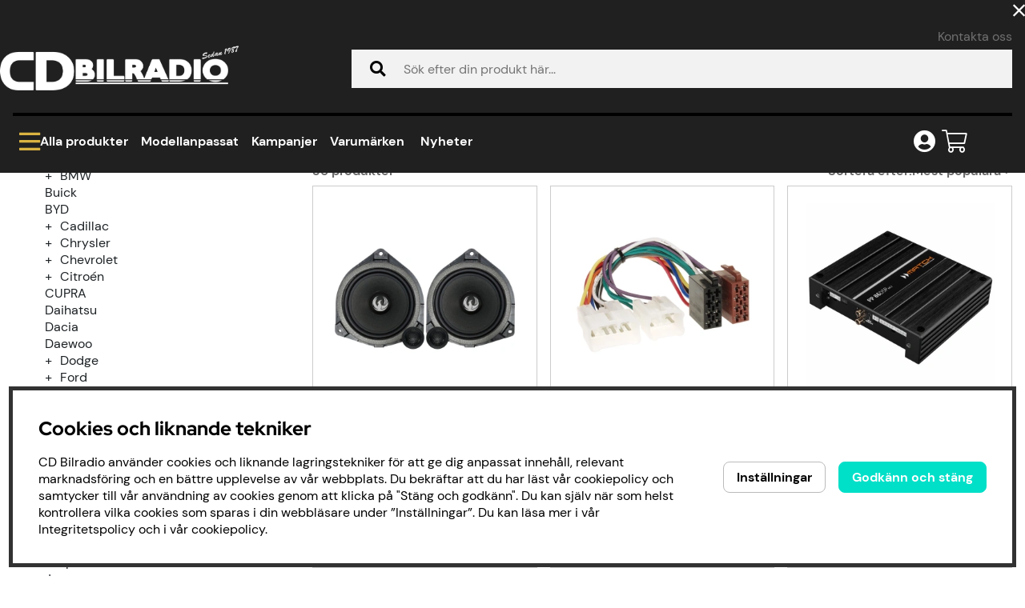

--- FILE ---
content_type: text/html; charset=UTF-8
request_url: https://cdbilradio.se/sv/modellanpassat/toyota/camry
body_size: 154156
content:



<!DOCTYPE html>
<html lang="sv">
	<head>
		
	<!-- ACM -->
	<script type="text/javascript"> var cm_active_categories = [1,2,4]; var cm_preactive_categories = []; var blocked_nodes = {}; var observer = new MutationObserver(function (mutations) { for(var i = 0; i < mutations.length; i++) { var _ref = mutations[i]; var addedNodes = _ref.addedNodes; for(var j = 0; j < addedNodes.length; j++) { var node = addedNodes[j]; if (node.nodeType === 1) { var src = node.src || ''; var type = node.type; var consent_type = ''; if (typeof node.attributes.consent_type !== 'undefined' && typeof node.attributes.consent_type.value !== 'undefined') consent_type = node.attributes.consent_type.value; if (blocked_content_type(consent_type)) { if (typeof blocked_nodes[consent_type] === 'undefined') blocked_nodes[consent_type] = []; var clone; if (node.tagName === 'SCRIPT') { clone = node.cloneNode(true); } else { clone = node; } clone.air_prev = node.previousElementSibling; clone.air_next = node.nextElementSibling; clone.air_parent = node.parentElement; blocked_nodes[consent_type].push(clone); if (node.tagName === 'SCRIPT') node.type = 'javascript/blocked'; node.parentElement.removeChild(node); var beforeScriptExecuteListener = function beforeScriptExecuteListener(event) { event.preventDefault(); }; node.addEventListener('beforescriptexecute', beforeScriptExecuteListener); } else { log_node(node, consent_type); } } } } }); observer.observe(document.documentElement, { childList: true, subtree: true }); var blocked_content_type = function blocked_content_type(consent_type) { var blocked = 0; if ((typeof(cm_active_categories) == "undefined" || cm_active_categories.includes(parseInt(consent_type))) && consent_type && !check_consent(consent_type, "") && consent_type > 1) blocked = 1; return blocked; }; var external_nodes = []; var internal_nodes = []; var inline_nodes = []; var log_node = function log_node(node, consent_type) { if (node.tagName === 'SCRIPT') { if (node.src && (node.src.indexOf(window.location.host) <= -1 || node.src.indexOf(window.location.host) > 10)) { external_nodes.push(node.src); } else if (node.src) { internal_nodes.push(node.src); } else { inline_nodes.push(node.innerHTML); } } }; document.addEventListener("DOMContentLoaded", function() { if (document.querySelector('#cookie_consent')) { init_cookie_consent(); } }); var init_cookie_consent = function init_cookie_consent(force) { var cookie_consent = get_cookie_consent("air_cookie_consent") || ""; var all_signed = 0; var consents = []; if (cookie_consent) { all_signed = 1; consents = JSON.parse(cookie_consent); var elements = document.querySelectorAll('#cookie_consent_manager input[type=checkbox]'); for (let element of elements) { if (typeof(consents[element.value]) == "undefined") all_signed = 0; } } else { var elements = document.querySelectorAll('#cookie_consent_manager input[type=checkbox][prechecked=true]'); for (let element of elements) { element.checked = true; } } if (!all_signed || force) { document.getElementById('cookie_consent').style.display = 'block'; var elements = document.querySelectorAll('#cookie_consent_manager input[type=checkbox]'); for (let element of elements) { if (consents[element.value]) element.checked = consents[element.value]; } init_acm_click_events(); } }; var init_acm_click_events = function() { document.getElementById("cookie_consent_manage").addEventListener("click", function () { let cookie_consent_manager = document.getElementById('cookie_consent_manager'); if (cookie_consent_manager) cookie_consent_manager.style.display = 'block'; let cookie_consent = document.getElementById('cookie_consent'); if (cookie_consent) cookie_consent.classList.add('managing'); document.querySelectorAll(".dimmer2").forEach(item => { item.addEventListener('click', event => { item.classList.add('active') }) }); }); document.getElementById("cookie_consent_manage_rec").addEventListener("click", function () { var elements = document.querySelectorAll('#cookie_consent_manager input[type=checkbox]'); for (let element of elements) { element.checked = true; } document.getElementById("cookie_consent_manager_confirm").dispatchEvent(new Event("click")); }); let cookie_consent_manager_accept = document.getElementById("cookie_consent_manager_accept"); if (cookie_consent_manager_accept) { cookie_consent_manager_accept.addEventListener("click", function () { cm_action(true); }); } document.getElementById("cookie_consent_manager_confirm").addEventListener("click", function () { cm_action(); }); document.querySelectorAll(".cookie_consent_manager_accept_req").forEach(item => { item.addEventListener('click', event => { cm_action(false); }) }); }; var cm_action = function(consent){ let cookie_consent = document.getElementById('cookie_consent'); if (cookie_consent) cookie_consent.style.display = 'none'; let cookie_consent_manager = document.getElementById('cookie_consent_manager'); if (cookie_consent_manager) cookie_consent_manager.style.display = 'none'; document.querySelectorAll(".dimmer2").forEach(item => { item.addEventListener('click', event => { item.classList.remove('active') }) }); var consents = {}; var elements = document.querySelectorAll('#cookie_consent_manager input[type=checkbox]'); for (let element of elements) { consents[element.value] = typeof(consent) !== "undefined" ? consent : element.checked; } consents[1] = true; var cookie_consents = JSON.stringify(consents); set_cookie_consent(cookie_consents); consent_action(cookie_consents); window.dispatchEvent(new Event("acm_change")); }; var set_cookie_consent = function set_cookie_consent(value) { var exdate = new Date(); exdate.setDate(exdate.getDate() + 30); document.cookie = "air_cookie_consent" + "=" + value + "; expires= " + exdate.toUTCString() + "; path=/" + (location.protocol === "https:" ? "; secure" : ""); }; var get_cookie_consent = function get_cookie_consent(name) { var nameEQ = name + "="; var ca = document.cookie.split('; '); for (let c of ca) { if (c.indexOf(nameEQ) === 0) return c.substring(nameEQ.length, c.length); } return null; }; var consent_action = function consent_action(cookie_consent) { var consent_data = JSON.parse(cookie_consent); for(var category_id in consent_data) { if (consent_data[category_id]) { approve_category(category_id); } } }; var approve_category = function(category_id) { if (typeof blocked_nodes[category_id] !== 'undefined') { for (let node of blocked_nodes[category_id]) { if (node.type == "text/javascript") { var script = document.createElement("script"); script.type = "text/javascript"; if (node.src) { script.src = node.src; } else if (node.innerHTML) { script.innerHTML = node.innerHTML; } document.getElementsByTagName("head")[0].appendChild(script); } else if (node.air_prev && node.air_parent) { cm_insertAfter(node, node.air_prev, node.air_parent); } else if (node.air_next && node.air_parent) { node.air_parent.insertBefore(node, node.air_next); } else if (node.air_parent) { node.air_parent.append(node); } } delete blocked_nodes[category_id]; } }; function cm_insertAfter(newNode, existingNode, parent) { parent.insertBefore(newNode, existingNode.nextSibling); } var check_consent = function check_consent(type, cookie_consent) { if (!type) return false; if (!cookie_consent) cookie_consent = get_cookie_consent("air_cookie_consent"); if (!cookie_consent) return (typeof(cm_preactive_categories) == "undefined" || cm_preactive_categories.includes(parseInt(type))); var consents = JSON.parse(cookie_consent); if (typeof(consents[type]) === 'undefined') return false; return consents[type]; }; </script>
	<title>Modellanpassat / Toyota / Camry</title>
	<!-- Meta -->
	<meta http-equiv="Content-Type" content="text/html; charset=UTF-8">
	<meta name="description" content="">
	<meta name="keywords" content="Billjud till alla typer av bilmärken och behov. Vi hjälper dig att fixa bättre ljud i bilen."/>
	<meta name="robots" content="INDEX, FOLLOW">
	<meta name="revisit-after" content="14 days">
	<meta name="distribution" content="global">
	<meta http-equiv="expires" content="0">
	<meta name="theme-color" content="#000000" />
	<!-- disables Compatibility view IE -->
	<meta http-equiv="X-UA-Compatible" content="IE=9; IE=8; IE=7; IE=EDGE" />
	<!-- Responsive and mobile friendly stuff -->
	<meta name="HandheldFriendly" content="True">

	<!--meta name="viewport" content="user-scalable=no, initial-scale=1.0, maximum-scale=1.0, width=device-width"-->
	<meta name="viewport" content="initial-scale=1.0, maximum-scale=5.0, width=device-width user-scalable=0">
	

	<meta name="apple-mobile-web-app-capable" content="yes"/>
	<link rel="canonical" href="https://cdbilradio.se/sv/modellanpassat/toyota/camry" />
	
		<meta property="og:title" content="Camry"/>
	
		<meta property="og:url" content="https://cdbilradio.se/sv/modellanpassat/toyota/camry"/>
	
	

	<!-- Preloads -->
	<link rel="preload" as="font" href="/themes/assets/fonts/Red_Hat_Display/red-hat-display-v14-latin-700.woff2" onload="this.rel='font'" crossorigin>
	<link rel="preload" as="font" href="/themes/assets/fonts/DM_Sans/dm-sans-v11-latin-regular.woff2" onload="this.rel='font'" crossorigin>
	<link rel="preload" as="font" href="/themes/assets/fonts/DM_Sans/dm-sans-v11-latin-500.woff2" onload="this.rel='font'" crossorigin>
	<link rel="preload" as="font" href="/themes/assets/fonts/DM_Sans/dm-sans-v11-latin-700.woff2" onload="this.rel='font'" crossorigin>
	<link rel="preload" as="font" href="/themes/main/design/css/webfonts/fa-light-300.woff2" onload="this.rel='font'" crossorigin>
	<link rel="preload" as="font" href="/themes/main/design/css/webfonts/fa-regular-400.woff2" onload="this.rel='font'" crossorigin>
	<link rel="preload" as="font" href="/themes/main/design/css/webfonts/fa-solid-900.woff2" onload="this.rel='font'" crossorigin>

	<link rel="icon" type="image/png" sizes="32x32" href="/themes/main/design/bilder/cd-favicon.png">
	
	<!-- Includes -->
	




<script>/** FILE: /themes/default/design/script/jquery-3.6.3.min.js **/
!function(e,t){"use strict";"object"==typeof module&&"object"==typeof module.exports?module.exports=e.document?t(e,!0):function(e){if(!e.document)throw new Error("jQuery requires a window with a document");return t(e)}:t(e)}("undefined"!=typeof window?window:this,function(C,e){"use strict";var t=[],r=Object.getPrototypeOf,s=t.slice,g=t.flat?function(e){return t.flat.call(e)}:function(e){return t.concat.apply([],e)},u=t.push,i=t.indexOf,n={},o=n.toString,y=n.hasOwnProperty,a=y.toString,l=a.call(Object),v={},m=function(e){return"function"==typeof e&&"number"!=typeof e.nodeType&&"function"!=typeof e.item},x=function(e){return null!=e&&e===e.window},S=C.document,c={type:!0,src:!0,nonce:!0,noModule:!0};function b(e,t,n){var r,i,o=(n=n||S).createElement("script");if(o.text=e,t)for(r in c)(i=t[r]||t.getAttribute&&t.getAttribute(r))&&o.setAttribute(r,i);n.head.appendChild(o).parentNode.removeChild(o)}function w(e){return null==e?e+"":"object"==typeof e||"function"==typeof e?n[o.call(e)]||"object":typeof e}var f="3.6.3",E=function(e,t){return new E.fn.init(e,t)};function p(e){var t=!!e&&"length"in e&&e.length,n=w(e);return!m(e)&&!x(e)&&("array"===n||0===t||"number"==typeof t&&0<t&&t-1 in e)}E.fn=E.prototype={jquery:f,constructor:E,length:0,toArray:function(){return s.call(this)},get:function(e){return null==e?s.call(this):e<0?this[e+this.length]:this[e]},pushStack:function(e){var t=E.merge(this.constructor(),e);return t.prevObject=this,t},each:function(e){return E.each(this,e)},map:function(n){return this.pushStack(E.map(this,function(e,t){return n.call(e,t,e)}))},slice:function(){return this.pushStack(s.apply(this,arguments))},first:function(){return this.eq(0)},last:function(){return this.eq(-1)},even:function(){return this.pushStack(E.grep(this,function(e,t){return(t+1)%2}))},odd:function(){return this.pushStack(E.grep(this,function(e,t){return t%2}))},eq:function(e){var t=this.length,n=+e+(e<0?t:0);return this.pushStack(0<=n&&n<t?[this[n]]:[])},end:function(){return this.prevObject||this.constructor()},push:u,sort:t.sort,splice:t.splice},E.extend=E.fn.extend=function(){var e,t,n,r,i,o,a=arguments[0]||{},s=1,u=arguments.length,l=!1;for("boolean"==typeof a&&(l=a,a=arguments[s]||{},s++),"object"==typeof a||m(a)||(a={}),s===u&&(a=this,s--);s<u;s++)if(null!=(e=arguments[s]))for(t in e)r=e[t],"__proto__"!==t&&a!==r&&(l&&r&&(E.isPlainObject(r)||(i=Array.isArray(r)))?(n=a[t],o=i&&!Array.isArray(n)?[]:i||E.isPlainObject(n)?n:{},i=!1,a[t]=E.extend(l,o,r)):void 0!==r&&(a[t]=r));return a},E.extend({expando:"jQuery"+(f+Math.random()).replace(/\D/g,""),isReady:!0,error:function(e){throw new Error(e)},noop:function(){},isPlainObject:function(e){var t,n;return!(!e||"[object Object]"!==o.call(e))&&(!(t=r(e))||"function"==typeof(n=y.call(t,"constructor")&&t.constructor)&&a.call(n)===l)},isEmptyObject:function(e){var t;for(t in e)return!1;return!0},globalEval:function(e,t,n){b(e,{nonce:t&&t.nonce},n)},each:function(e,t){var n,r=0;if(p(e)){for(n=e.length;r<n;r++)if(!1===t.call(e[r],r,e[r]))break}else for(r in e)if(!1===t.call(e[r],r,e[r]))break;return e},makeArray:function(e,t){var n=t||[];return null!=e&&(p(Object(e))?E.merge(n,"string"==typeof e?[e]:e):u.call(n,e)),n},inArray:function(e,t,n){return null==t?-1:i.call(t,e,n)},merge:function(e,t){for(var n=+t.length,r=0,i=e.length;r<n;r++)e[i++]=t[r];return e.length=i,e},grep:function(e,t,n){for(var r=[],i=0,o=e.length,a=!n;i<o;i++)!t(e[i],i)!==a&&r.push(e[i]);return r},map:function(e,t,n){var r,i,o=0,a=[];if(p(e))for(r=e.length;o<r;o++)null!=(i=t(e[o],o,n))&&a.push(i);else for(o in e)null!=(i=t(e[o],o,n))&&a.push(i);return g(a)},guid:1,support:v}),"function"==typeof Symbol&&(E.fn[Symbol.iterator]=t[Symbol.iterator]),E.each("Boolean Number String Function Array Date RegExp Object Error Symbol".split(" "),function(e,t){n["[object "+t+"]"]=t.toLowerCase()});var d=function(n){var e,d,b,o,i,h,f,g,w,u,l,T,C,a,S,y,s,c,v,E="sizzle"+1*new Date,p=n.document,k=0,r=0,m=ue(),x=ue(),A=ue(),N=ue(),j=function(e,t){return e===t&&(l=!0),0},D={}.hasOwnProperty,t=[],q=t.pop,L=t.push,H=t.push,O=t.slice,P=function(e,t){for(var n=0,r=e.length;n<r;n++)if(e[n]===t)return n;return-1},R="checked|selected|async|autofocus|autoplay|controls|defer|disabled|hidden|ismap|loop|multiple|open|readonly|required|scoped",M="[\\x20\\t\\r\\n\\f]",I="(?:\\\\[\\da-fA-F]{1,6}"+M+"?|\\\\[^\\r\\n\\f]|[\\w-]|[^\0-\\x7f])+",W="\\["+M+"*("+I+")(?:"+M+"*([*^$|!~]?=)"+M+"*(?:'((?:\\\\.|[^\\\\'])*)'|\"((?:\\\\.|[^\\\\\"])*)\"|("+I+"))|)"+M+"*\\]",F=":("+I+")(?:\\((('((?:\\\\.|[^\\\\'])*)'|\"((?:\\\\.|[^\\\\\"])*)\")|((?:\\\\.|[^\\\\()[\\]]|"+W+")*)|.*)\\)|)",$=new RegExp(M+"+","g"),B=new RegExp("^"+M+"+|((?:^|[^\\\\])(?:\\\\.)*)"+M+"+$","g"),_=new RegExp("^"+M+"*,"+M+"*"),z=new RegExp("^"+M+"*([>+~]|"+M+")"+M+"*"),U=new RegExp(M+"|>"),X=new RegExp(F),V=new RegExp("^"+I+"$"),G={ID:new RegExp("^#("+I+")"),CLASS:new RegExp("^\\.("+I+")"),TAG:new RegExp("^("+I+"|[*])"),ATTR:new RegExp("^"+W),PSEUDO:new RegExp("^"+F),CHILD:new RegExp("^:(only|first|last|nth|nth-last)-(child|of-type)(?:\\("+M+"*(even|odd|(([+-]|)(\\d*)n|)"+M+"*(?:([+-]|)"+M+"*(\\d+)|))"+M+"*\\)|)","i"),bool:new RegExp("^(?:"+R+")$","i"),needsContext:new RegExp("^"+M+"*[>+~]|:(even|odd|eq|gt|lt|nth|first|last)(?:\\("+M+"*((?:-\\d)?\\d*)"+M+"*\\)|)(?=[^-]|$)","i")},Y=/HTML$/i,Q=/^(?:input|select|textarea|button)$/i,J=/^h\d$/i,K=/^[^{]+\{\s*\[native \w/,Z=/^(?:#([\w-]+)|(\w+)|\.([\w-]+))$/,ee=/[+~]/,te=new RegExp("\\\\[\\da-fA-F]{1,6}"+M+"?|\\\\([^\\r\\n\\f])","g"),ne=function(e,t){var n="0x"+e.slice(1)-65536;return t||(n<0?String.fromCharCode(n+65536):String.fromCharCode(n>>10|55296,1023&n|56320))},re=/([\0-\x1f\x7f]|^-?\d)|^-$|[^\0-\x1f\x7f-\uFFFF\w-]/g,ie=function(e,t){return t?"\0"===e?"\ufffd":e.slice(0,-1)+"\\"+e.charCodeAt(e.length-1).toString(16)+" ":"\\"+e},oe=function(){T()},ae=be(function(e){return!0===e.disabled&&"fieldset"===e.nodeName.toLowerCase()},{dir:"parentNode",next:"legend"});try{H.apply(t=O.call(p.childNodes),p.childNodes),t[p.childNodes.length].nodeType}catch(e){H={apply:t.length?function(e,t){L.apply(e,O.call(t))}:function(e,t){var n=e.length,r=0;while(e[n++]=t[r++]);e.length=n-1}}}function se(t,e,n,r){var i,o,a,s,u,l,c,f=e&&e.ownerDocument,p=e?e.nodeType:9;if(n=n||[],"string"!=typeof t||!t||1!==p&&9!==p&&11!==p)return n;if(!r&&(T(e),e=e||C,S)){if(11!==p&&(u=Z.exec(t)))if(i=u[1]){if(9===p){if(!(a=e.getElementById(i)))return n;if(a.id===i)return n.push(a),n}else if(f&&(a=f.getElementById(i))&&v(e,a)&&a.id===i)return n.push(a),n}else{if(u[2])return H.apply(n,e.getElementsByTagName(t)),n;if((i=u[3])&&d.getElementsByClassName&&e.getElementsByClassName)return H.apply(n,e.getElementsByClassName(i)),n}if(d.qsa&&!N[t+" "]&&(!y||!y.test(t))&&(1!==p||"object"!==e.nodeName.toLowerCase())){if(c=t,f=e,1===p&&(U.test(t)||z.test(t))){(f=ee.test(t)&&ve(e.parentNode)||e)===e&&d.scope||((s=e.getAttribute("id"))?s=s.replace(re,ie):e.setAttribute("id",s=E)),o=(l=h(t)).length;while(o--)l[o]=(s?"#"+s:":scope")+" "+xe(l[o]);c=l.join(",")}try{if(d.cssSupportsSelector&&!CSS.supports("selector(:is("+c+"))"))throw new Error;return H.apply(n,f.querySelectorAll(c)),n}catch(e){N(t,!0)}finally{s===E&&e.removeAttribute("id")}}}return g(t.replace(B,"$1"),e,n,r)}function ue(){var r=[];return function e(t,n){return r.push(t+" ")>b.cacheLength&&delete e[r.shift()],e[t+" "]=n}}function le(e){return e[E]=!0,e}function ce(e){var t=C.createElement("fieldset");try{return!!e(t)}catch(e){return!1}finally{t.parentNode&&t.parentNode.removeChild(t),t=null}}function fe(e,t){var n=e.split("|"),r=n.length;while(r--)b.attrHandle[n[r]]=t}function pe(e,t){var n=t&&e,r=n&&1===e.nodeType&&1===t.nodeType&&e.sourceIndex-t.sourceIndex;if(r)return r;if(n)while(n=n.nextSibling)if(n===t)return-1;return e?1:-1}function de(t){return function(e){return"input"===e.nodeName.toLowerCase()&&e.type===t}}function he(n){return function(e){var t=e.nodeName.toLowerCase();return("input"===t||"button"===t)&&e.type===n}}function ge(t){return function(e){return"form"in e?e.parentNode&&!1===e.disabled?"label"in e?"label"in e.parentNode?e.parentNode.disabled===t:e.disabled===t:e.isDisabled===t||e.isDisabled!==!t&&ae(e)===t:e.disabled===t:"label"in e&&e.disabled===t}}function ye(a){return le(function(o){return o=+o,le(function(e,t){var n,r=a([],e.length,o),i=r.length;while(i--)e[n=r[i]]&&(e[n]=!(t[n]=e[n]))})})}function ve(e){return e&&"undefined"!=typeof e.getElementsByTagName&&e}for(e in d=se.support={},i=se.isXML=function(e){var t=e&&e.namespaceURI,n=e&&(e.ownerDocument||e).documentElement;return!Y.test(t||n&&n.nodeName||"HTML")},T=se.setDocument=function(e){var t,n,r=e?e.ownerDocument||e:p;return r!=C&&9===r.nodeType&&r.documentElement&&(a=(C=r).documentElement,S=!i(C),p!=C&&(n=C.defaultView)&&n.top!==n&&(n.addEventListener?n.addEventListener("unload",oe,!1):n.attachEvent&&n.attachEvent("onunload",oe)),d.scope=ce(function(e){return a.appendChild(e).appendChild(C.createElement("div")),"undefined"!=typeof e.querySelectorAll&&!e.querySelectorAll(":scope fieldset div").length}),d.cssSupportsSelector=ce(function(){return CSS.supports("selector(*)")&&C.querySelectorAll(":is(:jqfake)")&&!CSS.supports("selector(:is(*,:jqfake))")}),d.attributes=ce(function(e){return e.className="i",!e.getAttribute("className")}),d.getElementsByTagName=ce(function(e){return e.appendChild(C.createComment("")),!e.getElementsByTagName("*").length}),d.getElementsByClassName=K.test(C.getElementsByClassName),d.getById=ce(function(e){return a.appendChild(e).id=E,!C.getElementsByName||!C.getElementsByName(E).length}),d.getById?(b.filter.ID=function(e){var t=e.replace(te,ne);return function(e){return e.getAttribute("id")===t}},b.find.ID=function(e,t){if("undefined"!=typeof t.getElementById&&S){var n=t.getElementById(e);return n?[n]:[]}}):(b.filter.ID=function(e){var n=e.replace(te,ne);return function(e){var t="undefined"!=typeof e.getAttributeNode&&e.getAttributeNode("id");return t&&t.value===n}},b.find.ID=function(e,t){if("undefined"!=typeof t.getElementById&&S){var n,r,i,o=t.getElementById(e);if(o){if((n=o.getAttributeNode("id"))&&n.value===e)return[o];i=t.getElementsByName(e),r=0;while(o=i[r++])if((n=o.getAttributeNode("id"))&&n.value===e)return[o]}return[]}}),b.find.TAG=d.getElementsByTagName?function(e,t){return"undefined"!=typeof t.getElementsByTagName?t.getElementsByTagName(e):d.qsa?t.querySelectorAll(e):void 0}:function(e,t){var n,r=[],i=0,o=t.getElementsByTagName(e);if("*"===e){while(n=o[i++])1===n.nodeType&&r.push(n);return r}return o},b.find.CLASS=d.getElementsByClassName&&function(e,t){if("undefined"!=typeof t.getElementsByClassName&&S)return t.getElementsByClassName(e)},s=[],y=[],(d.qsa=K.test(C.querySelectorAll))&&(ce(function(e){var t;a.appendChild(e).innerHTML="<a id='"+E+"'></a><select id='"+E+"-\r\\' msallowcapture=''><option selected=''></option></select>",e.querySelectorAll("[msallowcapture^='']").length&&y.push("[*^$]="+M+"*(?:''|\"\")"),e.querySelectorAll("[selected]").length||y.push("\\["+M+"*(?:value|"+R+")"),e.querySelectorAll("[id~="+E+"-]").length||y.push("~="),(t=C.createElement("input")).setAttribute("name",""),e.appendChild(t),e.querySelectorAll("[name='']").length||y.push("\\["+M+"*name"+M+"*="+M+"*(?:''|\"\")"),e.querySelectorAll(":checked").length||y.push(":checked"),e.querySelectorAll("a#"+E+"+*").length||y.push(".#.+[+~]"),e.querySelectorAll("\\\f"),y.push("[\\r\\n\\f]")}),ce(function(e){e.innerHTML="<a href='' disabled='disabled'></a><select disabled='disabled'><option/></select>";var t=C.createElement("input");t.setAttribute("type","hidden"),e.appendChild(t).setAttribute("name","D"),e.querySelectorAll("[name=d]").length&&y.push("name"+M+"*[*^$|!~]?="),2!==e.querySelectorAll(":enabled").length&&y.push(":enabled",":disabled"),a.appendChild(e).disabled=!0,2!==e.querySelectorAll(":disabled").length&&y.push(":enabled",":disabled"),e.querySelectorAll("*,:x"),y.push(",.*:")})),(d.matchesSelector=K.test(c=a.matches||a.webkitMatchesSelector||a.mozMatchesSelector||a.oMatchesSelector||a.msMatchesSelector))&&ce(function(e){d.disconnectedMatch=c.call(e,"*"),c.call(e,"[s!='']:x"),s.push("!=",F)}),d.cssSupportsSelector||y.push(":has"),y=y.length&&new RegExp(y.join("|")),s=s.length&&new RegExp(s.join("|")),t=K.test(a.compareDocumentPosition),v=t||K.test(a.contains)?function(e,t){var n=9===e.nodeType&&e.documentElement||e,r=t&&t.parentNode;return e===r||!(!r||1!==r.nodeType||!(n.contains?n.contains(r):e.compareDocumentPosition&&16&e.compareDocumentPosition(r)))}:function(e,t){if(t)while(t=t.parentNode)if(t===e)return!0;return!1},j=t?function(e,t){if(e===t)return l=!0,0;var n=!e.compareDocumentPosition-!t.compareDocumentPosition;return n||(1&(n=(e.ownerDocument||e)==(t.ownerDocument||t)?e.compareDocumentPosition(t):1)||!d.sortDetached&&t.compareDocumentPosition(e)===n?e==C||e.ownerDocument==p&&v(p,e)?-1:t==C||t.ownerDocument==p&&v(p,t)?1:u?P(u,e)-P(u,t):0:4&n?-1:1)}:function(e,t){if(e===t)return l=!0,0;var n,r=0,i=e.parentNode,o=t.parentNode,a=[e],s=[t];if(!i||!o)return e==C?-1:t==C?1:i?-1:o?1:u?P(u,e)-P(u,t):0;if(i===o)return pe(e,t);n=e;while(n=n.parentNode)a.unshift(n);n=t;while(n=n.parentNode)s.unshift(n);while(a[r]===s[r])r++;return r?pe(a[r],s[r]):a[r]==p?-1:s[r]==p?1:0}),C},se.matches=function(e,t){return se(e,null,null,t)},se.matchesSelector=function(e,t){if(T(e),d.matchesSelector&&S&&!N[t+" "]&&(!s||!s.test(t))&&(!y||!y.test(t)))try{var n=c.call(e,t);if(n||d.disconnectedMatch||e.document&&11!==e.document.nodeType)return n}catch(e){N(t,!0)}return 0<se(t,C,null,[e]).length},se.contains=function(e,t){return(e.ownerDocument||e)!=C&&T(e),v(e,t)},se.attr=function(e,t){(e.ownerDocument||e)!=C&&T(e);var n=b.attrHandle[t.toLowerCase()],r=n&&D.call(b.attrHandle,t.toLowerCase())?n(e,t,!S):void 0;return void 0!==r?r:d.attributes||!S?e.getAttribute(t):(r=e.getAttributeNode(t))&&r.specified?r.value:null},se.escape=function(e){return(e+"").replace(re,ie)},se.error=function(e){throw new Error("Syntax error, unrecognized expression: "+e)},se.uniqueSort=function(e){var t,n=[],r=0,i=0;if(l=!d.detectDuplicates,u=!d.sortStable&&e.slice(0),e.sort(j),l){while(t=e[i++])t===e[i]&&(r=n.push(i));while(r--)e.splice(n[r],1)}return u=null,e},o=se.getText=function(e){var t,n="",r=0,i=e.nodeType;if(i){if(1===i||9===i||11===i){if("string"==typeof e.textContent)return e.textContent;for(e=e.firstChild;e;e=e.nextSibling)n+=o(e)}else if(3===i||4===i)return e.nodeValue}else while(t=e[r++])n+=o(t);return n},(b=se.selectors={cacheLength:50,createPseudo:le,match:G,attrHandle:{},find:{},relative:{">":{dir:"parentNode",first:!0}," ":{dir:"parentNode"},"+":{dir:"previousSibling",first:!0},"~":{dir:"previousSibling"}},preFilter:{ATTR:function(e){return e[1]=e[1].replace(te,ne),e[3]=(e[3]||e[4]||e[5]||"").replace(te,ne),"~="===e[2]&&(e[3]=" "+e[3]+" "),e.slice(0,4)},CHILD:function(e){return e[1]=e[1].toLowerCase(),"nth"===e[1].slice(0,3)?(e[3]||se.error(e[0]),e[4]=+(e[4]?e[5]+(e[6]||1):2*("even"===e[3]||"odd"===e[3])),e[5]=+(e[7]+e[8]||"odd"===e[3])):e[3]&&se.error(e[0]),e},PSEUDO:function(e){var t,n=!e[6]&&e[2];return G.CHILD.test(e[0])?null:(e[3]?e[2]=e[4]||e[5]||"":n&&X.test(n)&&(t=h(n,!0))&&(t=n.indexOf(")",n.length-t)-n.length)&&(e[0]=e[0].slice(0,t),e[2]=n.slice(0,t)),e.slice(0,3))}},filter:{TAG:function(e){var t=e.replace(te,ne).toLowerCase();return"*"===e?function(){return!0}:function(e){return e.nodeName&&e.nodeName.toLowerCase()===t}},CLASS:function(e){var t=m[e+" "];return t||(t=new RegExp("(^|"+M+")"+e+"("+M+"|$)"))&&m(e,function(e){return t.test("string"==typeof e.className&&e.className||"undefined"!=typeof e.getAttribute&&e.getAttribute("class")||"")})},ATTR:function(n,r,i){return function(e){var t=se.attr(e,n);return null==t?"!="===r:!r||(t+="","="===r?t===i:"!="===r?t!==i:"^="===r?i&&0===t.indexOf(i):"*="===r?i&&-1<t.indexOf(i):"$="===r?i&&t.slice(-i.length)===i:"~="===r?-1<(" "+t.replace($," ")+" ").indexOf(i):"|="===r&&(t===i||t.slice(0,i.length+1)===i+"-"))}},CHILD:function(h,e,t,g,y){var v="nth"!==h.slice(0,3),m="last"!==h.slice(-4),x="of-type"===e;return 1===g&&0===y?function(e){return!!e.parentNode}:function(e,t,n){var r,i,o,a,s,u,l=v!==m?"nextSibling":"previousSibling",c=e.parentNode,f=x&&e.nodeName.toLowerCase(),p=!n&&!x,d=!1;if(c){if(v){while(l){a=e;while(a=a[l])if(x?a.nodeName.toLowerCase()===f:1===a.nodeType)return!1;u=l="only"===h&&!u&&"nextSibling"}return!0}if(u=[m?c.firstChild:c.lastChild],m&&p){d=(s=(r=(i=(o=(a=c)[E]||(a[E]={}))[a.uniqueID]||(o[a.uniqueID]={}))[h]||[])[0]===k&&r[1])&&r[2],a=s&&c.childNodes[s];while(a=++s&&a&&a[l]||(d=s=0)||u.pop())if(1===a.nodeType&&++d&&a===e){i[h]=[k,s,d];break}}else if(p&&(d=s=(r=(i=(o=(a=e)[E]||(a[E]={}))[a.uniqueID]||(o[a.uniqueID]={}))[h]||[])[0]===k&&r[1]),!1===d)while(a=++s&&a&&a[l]||(d=s=0)||u.pop())if((x?a.nodeName.toLowerCase()===f:1===a.nodeType)&&++d&&(p&&((i=(o=a[E]||(a[E]={}))[a.uniqueID]||(o[a.uniqueID]={}))[h]=[k,d]),a===e))break;return(d-=y)===g||d%g==0&&0<=d/g}}},PSEUDO:function(e,o){var t,a=b.pseudos[e]||b.setFilters[e.toLowerCase()]||se.error("unsupported pseudo: "+e);return a[E]?a(o):1<a.length?(t=[e,e,"",o],b.setFilters.hasOwnProperty(e.toLowerCase())?le(function(e,t){var n,r=a(e,o),i=r.length;while(i--)e[n=P(e,r[i])]=!(t[n]=r[i])}):function(e){return a(e,0,t)}):a}},pseudos:{not:le(function(e){var r=[],i=[],s=f(e.replace(B,"$1"));return s[E]?le(function(e,t,n,r){var i,o=s(e,null,r,[]),a=e.length;while(a--)(i=o[a])&&(e[a]=!(t[a]=i))}):function(e,t,n){return r[0]=e,s(r,null,n,i),r[0]=null,!i.pop()}}),has:le(function(t){return function(e){return 0<se(t,e).length}}),contains:le(function(t){return t=t.replace(te,ne),function(e){return-1<(e.textContent||o(e)).indexOf(t)}}),lang:le(function(n){return V.test(n||"")||se.error("unsupported lang: "+n),n=n.replace(te,ne).toLowerCase(),function(e){var t;do{if(t=S?e.lang:e.getAttribute("xml:lang")||e.getAttribute("lang"))return(t=t.toLowerCase())===n||0===t.indexOf(n+"-")}while((e=e.parentNode)&&1===e.nodeType);return!1}}),target:function(e){var t=n.location&&n.location.hash;return t&&t.slice(1)===e.id},root:function(e){return e===a},focus:function(e){return e===C.activeElement&&(!C.hasFocus||C.hasFocus())&&!!(e.type||e.href||~e.tabIndex)},enabled:ge(!1),disabled:ge(!0),checked:function(e){var t=e.nodeName.toLowerCase();return"input"===t&&!!e.checked||"option"===t&&!!e.selected},selected:function(e){return e.parentNode&&e.parentNode.selectedIndex,!0===e.selected},empty:function(e){for(e=e.firstChild;e;e=e.nextSibling)if(e.nodeType<6)return!1;return!0},parent:function(e){return!b.pseudos.empty(e)},header:function(e){return J.test(e.nodeName)},input:function(e){return Q.test(e.nodeName)},button:function(e){var t=e.nodeName.toLowerCase();return"input"===t&&"button"===e.type||"button"===t},text:function(e){var t;return"input"===e.nodeName.toLowerCase()&&"text"===e.type&&(null==(t=e.getAttribute("type"))||"text"===t.toLowerCase())},first:ye(function(){return[0]}),last:ye(function(e,t){return[t-1]}),eq:ye(function(e,t,n){return[n<0?n+t:n]}),even:ye(function(e,t){for(var n=0;n<t;n+=2)e.push(n);return e}),odd:ye(function(e,t){for(var n=1;n<t;n+=2)e.push(n);return e}),lt:ye(function(e,t,n){for(var r=n<0?n+t:t<n?t:n;0<=--r;)e.push(r);return e}),gt:ye(function(e,t,n){for(var r=n<0?n+t:n;++r<t;)e.push(r);return e})}}).pseudos.nth=b.pseudos.eq,{radio:!0,checkbox:!0,file:!0,password:!0,image:!0})b.pseudos[e]=de(e);for(e in{submit:!0,reset:!0})b.pseudos[e]=he(e);function me(){}function xe(e){for(var t=0,n=e.length,r="";t<n;t++)r+=e[t].value;return r}function be(s,e,t){var u=e.dir,l=e.next,c=l||u,f=t&&"parentNode"===c,p=r++;return e.first?function(e,t,n){while(e=e[u])if(1===e.nodeType||f)return s(e,t,n);return!1}:function(e,t,n){var r,i,o,a=[k,p];if(n){while(e=e[u])if((1===e.nodeType||f)&&s(e,t,n))return!0}else while(e=e[u])if(1===e.nodeType||f)if(i=(o=e[E]||(e[E]={}))[e.uniqueID]||(o[e.uniqueID]={}),l&&l===e.nodeName.toLowerCase())e=e[u]||e;else{if((r=i[c])&&r[0]===k&&r[1]===p)return a[2]=r[2];if((i[c]=a)[2]=s(e,t,n))return!0}return!1}}function we(i){return 1<i.length?function(e,t,n){var r=i.length;while(r--)if(!i[r](e,t,n))return!1;return!0}:i[0]}function Te(e,t,n,r,i){for(var o,a=[],s=0,u=e.length,l=null!=t;s<u;s++)(o=e[s])&&(n&&!n(o,r,i)||(a.push(o),l&&t.push(s)));return a}function Ce(d,h,g,y,v,e){return y&&!y[E]&&(y=Ce(y)),v&&!v[E]&&(v=Ce(v,e)),le(function(e,t,n,r){var i,o,a,s=[],u=[],l=t.length,c=e||function(e,t,n){for(var r=0,i=t.length;r<i;r++)se(e,t[r],n);return n}(h||"*",n.nodeType?[n]:n,[]),f=!d||!e&&h?c:Te(c,s,d,n,r),p=g?v||(e?d:l||y)?[]:t:f;if(g&&g(f,p,n,r),y){i=Te(p,u),y(i,[],n,r),o=i.length;while(o--)(a=i[o])&&(p[u[o]]=!(f[u[o]]=a))}if(e){if(v||d){if(v){i=[],o=p.length;while(o--)(a=p[o])&&i.push(f[o]=a);v(null,p=[],i,r)}o=p.length;while(o--)(a=p[o])&&-1<(i=v?P(e,a):s[o])&&(e[i]=!(t[i]=a))}}else p=Te(p===t?p.splice(l,p.length):p),v?v(null,t,p,r):H.apply(t,p)})}function Se(e){for(var i,t,n,r=e.length,o=b.relative[e[0].type],a=o||b.relative[" "],s=o?1:0,u=be(function(e){return e===i},a,!0),l=be(function(e){return-1<P(i,e)},a,!0),c=[function(e,t,n){var r=!o&&(n||t!==w)||((i=t).nodeType?u(e,t,n):l(e,t,n));return i=null,r}];s<r;s++)if(t=b.relative[e[s].type])c=[be(we(c),t)];else{if((t=b.filter[e[s].type].apply(null,e[s].matches))[E]){for(n=++s;n<r;n++)if(b.relative[e[n].type])break;return Ce(1<s&&we(c),1<s&&xe(e.slice(0,s-1).concat({value:" "===e[s-2].type?"*":""})).replace(B,"$1"),t,s<n&&Se(e.slice(s,n)),n<r&&Se(e=e.slice(n)),n<r&&xe(e))}c.push(t)}return we(c)}return me.prototype=b.filters=b.pseudos,b.setFilters=new me,h=se.tokenize=function(e,t){var n,r,i,o,a,s,u,l=x[e+" "];if(l)return t?0:l.slice(0);a=e,s=[],u=b.preFilter;while(a){for(o in n&&!(r=_.exec(a))||(r&&(a=a.slice(r[0].length)||a),s.push(i=[])),n=!1,(r=z.exec(a))&&(n=r.shift(),i.push({value:n,type:r[0].replace(B," ")}),a=a.slice(n.length)),b.filter)!(r=G[o].exec(a))||u[o]&&!(r=u[o](r))||(n=r.shift(),i.push({value:n,type:o,matches:r}),a=a.slice(n.length));if(!n)break}return t?a.length:a?se.error(e):x(e,s).slice(0)},f=se.compile=function(e,t){var n,y,v,m,x,r,i=[],o=[],a=A[e+" "];if(!a){t||(t=h(e)),n=t.length;while(n--)(a=Se(t[n]))[E]?i.push(a):o.push(a);(a=A(e,(y=o,m=0<(v=i).length,x=0<y.length,r=function(e,t,n,r,i){var o,a,s,u=0,l="0",c=e&&[],f=[],p=w,d=e||x&&b.find.TAG("*",i),h=k+=null==p?1:Math.random()||.1,g=d.length;for(i&&(w=t==C||t||i);l!==g&&null!=(o=d[l]);l++){if(x&&o){a=0,t||o.ownerDocument==C||(T(o),n=!S);while(s=y[a++])if(s(o,t||C,n)){r.push(o);break}i&&(k=h)}m&&((o=!s&&o)&&u--,e&&c.push(o))}if(u+=l,m&&l!==u){a=0;while(s=v[a++])s(c,f,t,n);if(e){if(0<u)while(l--)c[l]||f[l]||(f[l]=q.call(r));f=Te(f)}H.apply(r,f),i&&!e&&0<f.length&&1<u+v.length&&se.uniqueSort(r)}return i&&(k=h,w=p),c},m?le(r):r))).selector=e}return a},g=se.select=function(e,t,n,r){var i,o,a,s,u,l="function"==typeof e&&e,c=!r&&h(e=l.selector||e);if(n=n||[],1===c.length){if(2<(o=c[0]=c[0].slice(0)).length&&"ID"===(a=o[0]).type&&9===t.nodeType&&S&&b.relative[o[1].type]){if(!(t=(b.find.ID(a.matches[0].replace(te,ne),t)||[])[0]))return n;l&&(t=t.parentNode),e=e.slice(o.shift().value.length)}i=G.needsContext.test(e)?0:o.length;while(i--){if(a=o[i],b.relative[s=a.type])break;if((u=b.find[s])&&(r=u(a.matches[0].replace(te,ne),ee.test(o[0].type)&&ve(t.parentNode)||t))){if(o.splice(i,1),!(e=r.length&&xe(o)))return H.apply(n,r),n;break}}}return(l||f(e,c))(r,t,!S,n,!t||ee.test(e)&&ve(t.parentNode)||t),n},d.sortStable=E.split("").sort(j).join("")===E,d.detectDuplicates=!!l,T(),d.sortDetached=ce(function(e){return 1&e.compareDocumentPosition(C.createElement("fieldset"))}),ce(function(e){return e.innerHTML="<a href='#'></a>","#"===e.firstChild.getAttribute("href")})||fe("type|href|height|width",function(e,t,n){if(!n)return e.getAttribute(t,"type"===t.toLowerCase()?1:2)}),d.attributes&&ce(function(e){return e.innerHTML="<input/>",e.firstChild.setAttribute("value",""),""===e.firstChild.getAttribute("value")})||fe("value",function(e,t,n){if(!n&&"input"===e.nodeName.toLowerCase())return e.defaultValue}),ce(function(e){return null==e.getAttribute("disabled")})||fe(R,function(e,t,n){var r;if(!n)return!0===e[t]?t.toLowerCase():(r=e.getAttributeNode(t))&&r.specified?r.value:null}),se}(C);E.find=d,E.expr=d.selectors,E.expr[":"]=E.expr.pseudos,E.uniqueSort=E.unique=d.uniqueSort,E.text=d.getText,E.isXMLDoc=d.isXML,E.contains=d.contains,E.escapeSelector=d.escape;var h=function(e,t,n){var r=[],i=void 0!==n;while((e=e[t])&&9!==e.nodeType)if(1===e.nodeType){if(i&&E(e).is(n))break;r.push(e)}return r},T=function(e,t){for(var n=[];e;e=e.nextSibling)1===e.nodeType&&e!==t&&n.push(e);return n},k=E.expr.match.needsContext;function A(e,t){return e.nodeName&&e.nodeName.toLowerCase()===t.toLowerCase()}var N=/^<([a-z][^\/\0>:\x20\t\r\n\f]*)[\x20\t\r\n\f]*\/?>(?:<\/\1>|)$/i;function j(e,n,r){return m(n)?E.grep(e,function(e,t){return!!n.call(e,t,e)!==r}):n.nodeType?E.grep(e,function(e){return e===n!==r}):"string"!=typeof n?E.grep(e,function(e){return-1<i.call(n,e)!==r}):E.filter(n,e,r)}E.filter=function(e,t,n){var r=t[0];return n&&(e=":not("+e+")"),1===t.length&&1===r.nodeType?E.find.matchesSelector(r,e)?[r]:[]:E.find.matches(e,E.grep(t,function(e){return 1===e.nodeType}))},E.fn.extend({find:function(e){var t,n,r=this.length,i=this;if("string"!=typeof e)return this.pushStack(E(e).filter(function(){for(t=0;t<r;t++)if(E.contains(i[t],this))return!0}));for(n=this.pushStack([]),t=0;t<r;t++)E.find(e,i[t],n);return 1<r?E.uniqueSort(n):n},filter:function(e){return this.pushStack(j(this,e||[],!1))},not:function(e){return this.pushStack(j(this,e||[],!0))},is:function(e){return!!j(this,"string"==typeof e&&k.test(e)?E(e):e||[],!1).length}});var D,q=/^(?:\s*(<[\w\W]+>)[^>]*|#([\w-]+))$/;(E.fn.init=function(e,t,n){var r,i;if(!e)return this;if(n=n||D,"string"==typeof e){if(!(r="<"===e[0]&&">"===e[e.length-1]&&3<=e.length?[null,e,null]:q.exec(e))||!r[1]&&t)return!t||t.jquery?(t||n).find(e):this.constructor(t).find(e);if(r[1]){if(t=t instanceof E?t[0]:t,E.merge(this,E.parseHTML(r[1],t&&t.nodeType?t.ownerDocument||t:S,!0)),N.test(r[1])&&E.isPlainObject(t))for(r in t)m(this[r])?this[r](t[r]):this.attr(r,t[r]);return this}return(i=S.getElementById(r[2]))&&(this[0]=i,this.length=1),this}return e.nodeType?(this[0]=e,this.length=1,this):m(e)?void 0!==n.ready?n.ready(e):e(E):E.makeArray(e,this)}).prototype=E.fn,D=E(S);var L=/^(?:parents|prev(?:Until|All))/,H={children:!0,contents:!0,next:!0,prev:!0};function O(e,t){while((e=e[t])&&1!==e.nodeType);return e}E.fn.extend({has:function(e){var t=E(e,this),n=t.length;return this.filter(function(){for(var e=0;e<n;e++)if(E.contains(this,t[e]))return!0})},closest:function(e,t){var n,r=0,i=this.length,o=[],a="string"!=typeof e&&E(e);if(!k.test(e))for(;r<i;r++)for(n=this[r];n&&n!==t;n=n.parentNode)if(n.nodeType<11&&(a?-1<a.index(n):1===n.nodeType&&E.find.matchesSelector(n,e))){o.push(n);break}return this.pushStack(1<o.length?E.uniqueSort(o):o)},index:function(e){return e?"string"==typeof e?i.call(E(e),this[0]):i.call(this,e.jquery?e[0]:e):this[0]&&this[0].parentNode?this.first().prevAll().length:-1},add:function(e,t){return this.pushStack(E.uniqueSort(E.merge(this.get(),E(e,t))))},addBack:function(e){return this.add(null==e?this.prevObject:this.prevObject.filter(e))}}),E.each({parent:function(e){var t=e.parentNode;return t&&11!==t.nodeType?t:null},parents:function(e){return h(e,"parentNode")},parentsUntil:function(e,t,n){return h(e,"parentNode",n)},next:function(e){return O(e,"nextSibling")},prev:function(e){return O(e,"previousSibling")},nextAll:function(e){return h(e,"nextSibling")},prevAll:function(e){return h(e,"previousSibling")},nextUntil:function(e,t,n){return h(e,"nextSibling",n)},prevUntil:function(e,t,n){return h(e,"previousSibling",n)},siblings:function(e){return T((e.parentNode||{}).firstChild,e)},children:function(e){return T(e.firstChild)},contents:function(e){return null!=e.contentDocument&&r(e.contentDocument)?e.contentDocument:(A(e,"template")&&(e=e.content||e),E.merge([],e.childNodes))}},function(r,i){E.fn[r]=function(e,t){var n=E.map(this,i,e);return"Until"!==r.slice(-5)&&(t=e),t&&"string"==typeof t&&(n=E.filter(t,n)),1<this.length&&(H[r]||E.uniqueSort(n),L.test(r)&&n.reverse()),this.pushStack(n)}});var P=/[^\x20\t\r\n\f]+/g;function R(e){return e}function M(e){throw e}function I(e,t,n,r){var i;try{e&&m(i=e.promise)?i.call(e).done(t).fail(n):e&&m(i=e.then)?i.call(e,t,n):t.apply(void 0,[e].slice(r))}catch(e){n.apply(void 0,[e])}}E.Callbacks=function(r){var e,n;r="string"==typeof r?(e=r,n={},E.each(e.match(P)||[],function(e,t){n[t]=!0}),n):E.extend({},r);var i,t,o,a,s=[],u=[],l=-1,c=function(){for(a=a||r.once,o=i=!0;u.length;l=-1){t=u.shift();while(++l<s.length)!1===s[l].apply(t[0],t[1])&&r.stopOnFalse&&(l=s.length,t=!1)}r.memory||(t=!1),i=!1,a&&(s=t?[]:"")},f={add:function(){return s&&(t&&!i&&(l=s.length-1,u.push(t)),function n(e){E.each(e,function(e,t){m(t)?r.unique&&f.has(t)||s.push(t):t&&t.length&&"string"!==w(t)&&n(t)})}(arguments),t&&!i&&c()),this},remove:function(){return E.each(arguments,function(e,t){var n;while(-1<(n=E.inArray(t,s,n)))s.splice(n,1),n<=l&&l--}),this},has:function(e){return e?-1<E.inArray(e,s):0<s.length},empty:function(){return s&&(s=[]),this},disable:function(){return a=u=[],s=t="",this},disabled:function(){return!s},lock:function(){return a=u=[],t||i||(s=t=""),this},locked:function(){return!!a},fireWith:function(e,t){return a||(t=[e,(t=t||[]).slice?t.slice():t],u.push(t),i||c()),this},fire:function(){return f.fireWith(this,arguments),this},fired:function(){return!!o}};return f},E.extend({Deferred:function(e){var o=[["notify","progress",E.Callbacks("memory"),E.Callbacks("memory"),2],["resolve","done",E.Callbacks("once memory"),E.Callbacks("once memory"),0,"resolved"],["reject","fail",E.Callbacks("once memory"),E.Callbacks("once memory"),1,"rejected"]],i="pending",a={state:function(){return i},always:function(){return s.done(arguments).fail(arguments),this},"catch":function(e){return a.then(null,e)},pipe:function(){var i=arguments;return E.Deferred(function(r){E.each(o,function(e,t){var n=m(i[t[4]])&&i[t[4]];s[t[1]](function(){var e=n&&n.apply(this,arguments);e&&m(e.promise)?e.promise().progress(r.notify).done(r.resolve).fail(r.reject):r[t[0]+"With"](this,n?[e]:arguments)})}),i=null}).promise()},then:function(t,n,r){var u=0;function l(i,o,a,s){return function(){var n=this,r=arguments,e=function(){var e,t;if(!(i<u)){if((e=a.apply(n,r))===o.promise())throw new TypeError("Thenable self-resolution");t=e&&("object"==typeof e||"function"==typeof e)&&e.then,m(t)?s?t.call(e,l(u,o,R,s),l(u,o,M,s)):(u++,t.call(e,l(u,o,R,s),l(u,o,M,s),l(u,o,R,o.notifyWith))):(a!==R&&(n=void 0,r=[e]),(s||o.resolveWith)(n,r))}},t=s?e:function(){try{e()}catch(e){E.Deferred.exceptionHook&&E.Deferred.exceptionHook(e,t.stackTrace),u<=i+1&&(a!==M&&(n=void 0,r=[e]),o.rejectWith(n,r))}};i?t():(E.Deferred.getStackHook&&(t.stackTrace=E.Deferred.getStackHook()),C.setTimeout(t))}}return E.Deferred(function(e){o[0][3].add(l(0,e,m(r)?r:R,e.notifyWith)),o[1][3].add(l(0,e,m(t)?t:R)),o[2][3].add(l(0,e,m(n)?n:M))}).promise()},promise:function(e){return null!=e?E.extend(e,a):a}},s={};return E.each(o,function(e,t){var n=t[2],r=t[5];a[t[1]]=n.add,r&&n.add(function(){i=r},o[3-e][2].disable,o[3-e][3].disable,o[0][2].lock,o[0][3].lock),n.add(t[3].fire),s[t[0]]=function(){return s[t[0]+"With"](this===s?void 0:this,arguments),this},s[t[0]+"With"]=n.fireWith}),a.promise(s),e&&e.call(s,s),s},when:function(e){var n=arguments.length,t=n,r=Array(t),i=s.call(arguments),o=E.Deferred(),a=function(t){return function(e){r[t]=this,i[t]=1<arguments.length?s.call(arguments):e,--n||o.resolveWith(r,i)}};if(n<=1&&(I(e,o.done(a(t)).resolve,o.reject,!n),"pending"===o.state()||m(i[t]&&i[t].then)))return o.then();while(t--)I(i[t],a(t),o.reject);return o.promise()}});var W=/^(Eval|Internal|Range|Reference|Syntax|Type|URI)Error$/;E.Deferred.exceptionHook=function(e,t){C.console&&C.console.warn&&e&&W.test(e.name)&&C.console.warn("jQuery.Deferred exception: "+e.message,e.stack,t)},E.readyException=function(e){C.setTimeout(function(){throw e})};var F=E.Deferred();function $(){S.removeEventListener("DOMContentLoaded",$),C.removeEventListener("load",$),E.ready()}E.fn.ready=function(e){return F.then(e)["catch"](function(e){E.readyException(e)}),this},E.extend({isReady:!1,readyWait:1,ready:function(e){(!0===e?--E.readyWait:E.isReady)||(E.isReady=!0)!==e&&0<--E.readyWait||F.resolveWith(S,[E])}}),E.ready.then=F.then,"complete"===S.readyState||"loading"!==S.readyState&&!S.documentElement.doScroll?C.setTimeout(E.ready):(S.addEventListener("DOMContentLoaded",$),C.addEventListener("load",$));var B=function(e,t,n,r,i,o,a){var s=0,u=e.length,l=null==n;if("object"===w(n))for(s in i=!0,n)B(e,t,s,n[s],!0,o,a);else if(void 0!==r&&(i=!0,m(r)||(a=!0),l&&(a?(t.call(e,r),t=null):(l=t,t=function(e,t,n){return l.call(E(e),n)})),t))for(;s<u;s++)t(e[s],n,a?r:r.call(e[s],s,t(e[s],n)));return i?e:l?t.call(e):u?t(e[0],n):o},_=/^-ms-/,z=/-([a-z])/g;function U(e,t){return t.toUpperCase()}function X(e){return e.replace(_,"ms-").replace(z,U)}var V=function(e){return 1===e.nodeType||9===e.nodeType||!+e.nodeType};function G(){this.expando=E.expando+G.uid++}G.uid=1,G.prototype={cache:function(e){var t=e[this.expando];return t||(t={},V(e)&&(e.nodeType?e[this.expando]=t:Object.defineProperty(e,this.expando,{value:t,configurable:!0}))),t},set:function(e,t,n){var r,i=this.cache(e);if("string"==typeof t)i[X(t)]=n;else for(r in t)i[X(r)]=t[r];return i},get:function(e,t){return void 0===t?this.cache(e):e[this.expando]&&e[this.expando][X(t)]},access:function(e,t,n){return void 0===t||t&&"string"==typeof t&&void 0===n?this.get(e,t):(this.set(e,t,n),void 0!==n?n:t)},remove:function(e,t){var n,r=e[this.expando];if(void 0!==r){if(void 0!==t){n=(t=Array.isArray(t)?t.map(X):(t=X(t))in r?[t]:t.match(P)||[]).length;while(n--)delete r[t[n]]}(void 0===t||E.isEmptyObject(r))&&(e.nodeType?e[this.expando]=void 0:delete e[this.expando])}},hasData:function(e){var t=e[this.expando];return void 0!==t&&!E.isEmptyObject(t)}};var Y=new G,Q=new G,J=/^(?:\{[\w\W]*\}|\[[\w\W]*\])$/,K=/[A-Z]/g;function Z(e,t,n){var r,i;if(void 0===n&&1===e.nodeType)if(r="data-"+t.replace(K,"-$&").toLowerCase(),"string"==typeof(n=e.getAttribute(r))){try{n="true"===(i=n)||"false"!==i&&("null"===i?null:i===+i+""?+i:J.test(i)?JSON.parse(i):i)}catch(e){}Q.set(e,t,n)}else n=void 0;return n}E.extend({hasData:function(e){return Q.hasData(e)||Y.hasData(e)},data:function(e,t,n){return Q.access(e,t,n)},removeData:function(e,t){Q.remove(e,t)},_data:function(e,t,n){return Y.access(e,t,n)},_removeData:function(e,t){Y.remove(e,t)}}),E.fn.extend({data:function(n,e){var t,r,i,o=this[0],a=o&&o.attributes;if(void 0===n){if(this.length&&(i=Q.get(o),1===o.nodeType&&!Y.get(o,"hasDataAttrs"))){t=a.length;while(t--)a[t]&&0===(r=a[t].name).indexOf("data-")&&(r=X(r.slice(5)),Z(o,r,i[r]));Y.set(o,"hasDataAttrs",!0)}return i}return"object"==typeof n?this.each(function(){Q.set(this,n)}):B(this,function(e){var t;if(o&&void 0===e)return void 0!==(t=Q.get(o,n))?t:void 0!==(t=Z(o,n))?t:void 0;this.each(function(){Q.set(this,n,e)})},null,e,1<arguments.length,null,!0)},removeData:function(e){return this.each(function(){Q.remove(this,e)})}}),E.extend({queue:function(e,t,n){var r;if(e)return t=(t||"fx")+"queue",r=Y.get(e,t),n&&(!r||Array.isArray(n)?r=Y.access(e,t,E.makeArray(n)):r.push(n)),r||[]},dequeue:function(e,t){t=t||"fx";var n=E.queue(e,t),r=n.length,i=n.shift(),o=E._queueHooks(e,t);"inprogress"===i&&(i=n.shift(),r--),i&&("fx"===t&&n.unshift("inprogress"),delete o.stop,i.call(e,function(){E.dequeue(e,t)},o)),!r&&o&&o.empty.fire()},_queueHooks:function(e,t){var n=t+"queueHooks";return Y.get(e,n)||Y.access(e,n,{empty:E.Callbacks("once memory").add(function(){Y.remove(e,[t+"queue",n])})})}}),E.fn.extend({queue:function(t,n){var e=2;return"string"!=typeof t&&(n=t,t="fx",e--),arguments.length<e?E.queue(this[0],t):void 0===n?this:this.each(function(){var e=E.queue(this,t,n);E._queueHooks(this,t),"fx"===t&&"inprogress"!==e[0]&&E.dequeue(this,t)})},dequeue:function(e){return this.each(function(){E.dequeue(this,e)})},clearQueue:function(e){return this.queue(e||"fx",[])},promise:function(e,t){var n,r=1,i=E.Deferred(),o=this,a=this.length,s=function(){--r||i.resolveWith(o,[o])};"string"!=typeof e&&(t=e,e=void 0),e=e||"fx";while(a--)(n=Y.get(o[a],e+"queueHooks"))&&n.empty&&(r++,n.empty.add(s));return s(),i.promise(t)}});var ee=/[+-]?(?:\d*\.|)\d+(?:[eE][+-]?\d+|)/.source,te=new RegExp("^(?:([+-])=|)("+ee+")([a-z%]*)$","i"),ne=["Top","Right","Bottom","Left"],re=S.documentElement,ie=function(e){return E.contains(e.ownerDocument,e)},oe={composed:!0};re.getRootNode&&(ie=function(e){return E.contains(e.ownerDocument,e)||e.getRootNode(oe)===e.ownerDocument});var ae=function(e,t){return"none"===(e=t||e).style.display||""===e.style.display&&ie(e)&&"none"===E.css(e,"display")};function se(e,t,n,r){var i,o,a=20,s=r?function(){return r.cur()}:function(){return E.css(e,t,"")},u=s(),l=n&&n[3]||(E.cssNumber[t]?"":"px"),c=e.nodeType&&(E.cssNumber[t]||"px"!==l&&+u)&&te.exec(E.css(e,t));if(c&&c[3]!==l){u/=2,l=l||c[3],c=+u||1;while(a--)E.style(e,t,c+l),(1-o)*(1-(o=s()/u||.5))<=0&&(a=0),c/=o;c*=2,E.style(e,t,c+l),n=n||[]}return n&&(c=+c||+u||0,i=n[1]?c+(n[1]+1)*n[2]:+n[2],r&&(r.unit=l,r.start=c,r.end=i)),i}var ue={};function le(e,t){for(var n,r,i,o,a,s,u,l=[],c=0,f=e.length;c<f;c++)(r=e[c]).style&&(n=r.style.display,t?("none"===n&&(l[c]=Y.get(r,"display")||null,l[c]||(r.style.display="")),""===r.style.display&&ae(r)&&(l[c]=(u=a=o=void 0,a=(i=r).ownerDocument,s=i.nodeName,(u=ue[s])||(o=a.body.appendChild(a.createElement(s)),u=E.css(o,"display"),o.parentNode.removeChild(o),"none"===u&&(u="block"),ue[s]=u)))):"none"!==n&&(l[c]="none",Y.set(r,"display",n)));for(c=0;c<f;c++)null!=l[c]&&(e[c].style.display=l[c]);return e}E.fn.extend({show:function(){return le(this,!0)},hide:function(){return le(this)},toggle:function(e){return"boolean"==typeof e?e?this.show():this.hide():this.each(function(){ae(this)?E(this).show():E(this).hide()})}});var ce,fe,pe=/^(?:checkbox|radio)$/i,de=/<([a-z][^\/\0>\x20\t\r\n\f]*)/i,he=/^$|^module$|\/(?:java|ecma)script/i;ce=S.createDocumentFragment().appendChild(S.createElement("div")),(fe=S.createElement("input")).setAttribute("type","radio"),fe.setAttribute("checked","checked"),fe.setAttribute("name","t"),ce.appendChild(fe),v.checkClone=ce.cloneNode(!0).cloneNode(!0).lastChild.checked,ce.innerHTML="<textarea>x</textarea>",v.noCloneChecked=!!ce.cloneNode(!0).lastChild.defaultValue,ce.innerHTML="<option></option>",v.option=!!ce.lastChild;var ge={thead:[1,"<table>","</table>"],col:[2,"<table><colgroup>","</colgroup></table>"],tr:[2,"<table><tbody>","</tbody></table>"],td:[3,"<table><tbody><tr>","</tr></tbody></table>"],_default:[0,"",""]};function ye(e,t){var n;return n="undefined"!=typeof e.getElementsByTagName?e.getElementsByTagName(t||"*"):"undefined"!=typeof e.querySelectorAll?e.querySelectorAll(t||"*"):[],void 0===t||t&&A(e,t)?E.merge([e],n):n}function ve(e,t){for(var n=0,r=e.length;n<r;n++)Y.set(e[n],"globalEval",!t||Y.get(t[n],"globalEval"))}ge.tbody=ge.tfoot=ge.colgroup=ge.caption=ge.thead,ge.th=ge.td,v.option||(ge.optgroup=ge.option=[1,"<select multiple='multiple'>","</select>"]);var me=/<|&#?\w+;/;function xe(e,t,n,r,i){for(var o,a,s,u,l,c,f=t.createDocumentFragment(),p=[],d=0,h=e.length;d<h;d++)if((o=e[d])||0===o)if("object"===w(o))E.merge(p,o.nodeType?[o]:o);else if(me.test(o)){a=a||f.appendChild(t.createElement("div")),s=(de.exec(o)||["",""])[1].toLowerCase(),u=ge[s]||ge._default,a.innerHTML=u[1]+E.htmlPrefilter(o)+u[2],c=u[0];while(c--)a=a.lastChild;E.merge(p,a.childNodes),(a=f.firstChild).textContent=""}else p.push(t.createTextNode(o));f.textContent="",d=0;while(o=p[d++])if(r&&-1<E.inArray(o,r))i&&i.push(o);else if(l=ie(o),a=ye(f.appendChild(o),"script"),l&&ve(a),n){c=0;while(o=a[c++])he.test(o.type||"")&&n.push(o)}return f}var be=/^([^.]*)(?:\.(.+)|)/;function we(){return!0}function Te(){return!1}function Ce(e,t){return e===function(){try{return S.activeElement}catch(e){}}()==("focus"===t)}function Se(e,t,n,r,i,o){var a,s;if("object"==typeof t){for(s in"string"!=typeof n&&(r=r||n,n=void 0),t)Se(e,s,n,r,t[s],o);return e}if(null==r&&null==i?(i=n,r=n=void 0):null==i&&("string"==typeof n?(i=r,r=void 0):(i=r,r=n,n=void 0)),!1===i)i=Te;else if(!i)return e;return 1===o&&(a=i,(i=function(e){return E().off(e),a.apply(this,arguments)}).guid=a.guid||(a.guid=E.guid++)),e.each(function(){E.event.add(this,t,i,r,n)})}function Ee(e,i,o){o?(Y.set(e,i,!1),E.event.add(e,i,{namespace:!1,handler:function(e){var t,n,r=Y.get(this,i);if(1&e.isTrigger&&this[i]){if(r.length)(E.event.special[i]||{}).delegateType&&e.stopPropagation();else if(r=s.call(arguments),Y.set(this,i,r),t=o(this,i),this[i](),r!==(n=Y.get(this,i))||t?Y.set(this,i,!1):n={},r!==n)return e.stopImmediatePropagation(),e.preventDefault(),n&&n.value}else r.length&&(Y.set(this,i,{value:E.event.trigger(E.extend(r[0],E.Event.prototype),r.slice(1),this)}),e.stopImmediatePropagation())}})):void 0===Y.get(e,i)&&E.event.add(e,i,we)}E.event={global:{},add:function(t,e,n,r,i){var o,a,s,u,l,c,f,p,d,h,g,y=Y.get(t);if(V(t)){n.handler&&(n=(o=n).handler,i=o.selector),i&&E.find.matchesSelector(re,i),n.guid||(n.guid=E.guid++),(u=y.events)||(u=y.events=Object.create(null)),(a=y.handle)||(a=y.handle=function(e){return"undefined"!=typeof E&&E.event.triggered!==e.type?E.event.dispatch.apply(t,arguments):void 0}),l=(e=(e||"").match(P)||[""]).length;while(l--)d=g=(s=be.exec(e[l])||[])[1],h=(s[2]||"").split(".").sort(),d&&(f=E.event.special[d]||{},d=(i?f.delegateType:f.bindType)||d,f=E.event.special[d]||{},c=E.extend({type:d,origType:g,data:r,handler:n,guid:n.guid,selector:i,needsContext:i&&E.expr.match.needsContext.test(i),namespace:h.join(".")},o),(p=u[d])||((p=u[d]=[]).delegateCount=0,f.setup&&!1!==f.setup.call(t,r,h,a)||t.addEventListener&&t.addEventListener(d,a)),f.add&&(f.add.call(t,c),c.handler.guid||(c.handler.guid=n.guid)),i?p.splice(p.delegateCount++,0,c):p.push(c),E.event.global[d]=!0)}},remove:function(e,t,n,r,i){var o,a,s,u,l,c,f,p,d,h,g,y=Y.hasData(e)&&Y.get(e);if(y&&(u=y.events)){l=(t=(t||"").match(P)||[""]).length;while(l--)if(d=g=(s=be.exec(t[l])||[])[1],h=(s[2]||"").split(".").sort(),d){f=E.event.special[d]||{},p=u[d=(r?f.delegateType:f.bindType)||d]||[],s=s[2]&&new RegExp("(^|\\.)"+h.join("\\.(?:.*\\.|)")+"(\\.|$)"),a=o=p.length;while(o--)c=p[o],!i&&g!==c.origType||n&&n.guid!==c.guid||s&&!s.test(c.namespace)||r&&r!==c.selector&&("**"!==r||!c.selector)||(p.splice(o,1),c.selector&&p.delegateCount--,f.remove&&f.remove.call(e,c));a&&!p.length&&(f.teardown&&!1!==f.teardown.call(e,h,y.handle)||E.removeEvent(e,d,y.handle),delete u[d])}else for(d in u)E.event.remove(e,d+t[l],n,r,!0);E.isEmptyObject(u)&&Y.remove(e,"handle events")}},dispatch:function(e){var t,n,r,i,o,a,s=new Array(arguments.length),u=E.event.fix(e),l=(Y.get(this,"events")||Object.create(null))[u.type]||[],c=E.event.special[u.type]||{};for(s[0]=u,t=1;t<arguments.length;t++)s[t]=arguments[t];if(u.delegateTarget=this,!c.preDispatch||!1!==c.preDispatch.call(this,u)){a=E.event.handlers.call(this,u,l),t=0;while((i=a[t++])&&!u.isPropagationStopped()){u.currentTarget=i.elem,n=0;while((o=i.handlers[n++])&&!u.isImmediatePropagationStopped())u.rnamespace&&!1!==o.namespace&&!u.rnamespace.test(o.namespace)||(u.handleObj=o,u.data=o.data,void 0!==(r=((E.event.special[o.origType]||{}).handle||o.handler).apply(i.elem,s))&&!1===(u.result=r)&&(u.preventDefault(),u.stopPropagation()))}return c.postDispatch&&c.postDispatch.call(this,u),u.result}},handlers:function(e,t){var n,r,i,o,a,s=[],u=t.delegateCount,l=e.target;if(u&&l.nodeType&&!("click"===e.type&&1<=e.button))for(;l!==this;l=l.parentNode||this)if(1===l.nodeType&&("click"!==e.type||!0!==l.disabled)){for(o=[],a={},n=0;n<u;n++)void 0===a[i=(r=t[n]).selector+" "]&&(a[i]=r.needsContext?-1<E(i,this).index(l):E.find(i,this,null,[l]).length),a[i]&&o.push(r);o.length&&s.push({elem:l,handlers:o})}return l=this,u<t.length&&s.push({elem:l,handlers:t.slice(u)}),s},addProp:function(t,e){Object.defineProperty(E.Event.prototype,t,{enumerable:!0,configurable:!0,get:m(e)?function(){if(this.originalEvent)return e(this.originalEvent)}:function(){if(this.originalEvent)return this.originalEvent[t]},set:function(e){Object.defineProperty(this,t,{enumerable:!0,configurable:!0,writable:!0,value:e})}})},fix:function(e){return e[E.expando]?e:new E.Event(e)},special:{load:{noBubble:!0},click:{setup:function(e){var t=this||e;return pe.test(t.type)&&t.click&&A(t,"input")&&Ee(t,"click",we),!1},trigger:function(e){var t=this||e;return pe.test(t.type)&&t.click&&A(t,"input")&&Ee(t,"click"),!0},_default:function(e){var t=e.target;return pe.test(t.type)&&t.click&&A(t,"input")&&Y.get(t,"click")||A(t,"a")}},beforeunload:{postDispatch:function(e){void 0!==e.result&&e.originalEvent&&(e.originalEvent.returnValue=e.result)}}}},E.removeEvent=function(e,t,n){e.removeEventListener&&e.removeEventListener(t,n)},E.Event=function(e,t){if(!(this instanceof E.Event))return new E.Event(e,t);e&&e.type?(this.originalEvent=e,this.type=e.type,this.isDefaultPrevented=e.defaultPrevented||void 0===e.defaultPrevented&&!1===e.returnValue?we:Te,this.target=e.target&&3===e.target.nodeType?e.target.parentNode:e.target,this.currentTarget=e.currentTarget,this.relatedTarget=e.relatedTarget):this.type=e,t&&E.extend(this,t),this.timeStamp=e&&e.timeStamp||Date.now(),this[E.expando]=!0},E.Event.prototype={constructor:E.Event,isDefaultPrevented:Te,isPropagationStopped:Te,isImmediatePropagationStopped:Te,isSimulated:!1,preventDefault:function(){var e=this.originalEvent;this.isDefaultPrevented=we,e&&!this.isSimulated&&e.preventDefault()},stopPropagation:function(){var e=this.originalEvent;this.isPropagationStopped=we,e&&!this.isSimulated&&e.stopPropagation()},stopImmediatePropagation:function(){var e=this.originalEvent;this.isImmediatePropagationStopped=we,e&&!this.isSimulated&&e.stopImmediatePropagation(),this.stopPropagation()}},E.each({altKey:!0,bubbles:!0,cancelable:!0,changedTouches:!0,ctrlKey:!0,detail:!0,eventPhase:!0,metaKey:!0,pageX:!0,pageY:!0,shiftKey:!0,view:!0,"char":!0,code:!0,charCode:!0,key:!0,keyCode:!0,button:!0,buttons:!0,clientX:!0,clientY:!0,offsetX:!0,offsetY:!0,pointerId:!0,pointerType:!0,screenX:!0,screenY:!0,targetTouches:!0,toElement:!0,touches:!0,which:!0},E.event.addProp),E.each({focus:"focusin",blur:"focusout"},function(t,e){E.event.special[t]={setup:function(){return Ee(this,t,Ce),!1},trigger:function(){return Ee(this,t),!0},_default:function(e){return Y.get(e.target,t)},delegateType:e}}),E.each({mouseenter:"mouseover",mouseleave:"mouseout",pointerenter:"pointerover",pointerleave:"pointerout"},function(e,i){E.event.special[e]={delegateType:i,bindType:i,handle:function(e){var t,n=e.relatedTarget,r=e.handleObj;return n&&(n===this||E.contains(this,n))||(e.type=r.origType,t=r.handler.apply(this,arguments),e.type=i),t}}}),E.fn.extend({on:function(e,t,n,r){return Se(this,e,t,n,r)},one:function(e,t,n,r){return Se(this,e,t,n,r,1)},off:function(e,t,n){var r,i;if(e&&e.preventDefault&&e.handleObj)return r=e.handleObj,E(e.delegateTarget).off(r.namespace?r.origType+"."+r.namespace:r.origType,r.selector,r.handler),this;if("object"==typeof e){for(i in e)this.off(i,t,e[i]);return this}return!1!==t&&"function"!=typeof t||(n=t,t=void 0),!1===n&&(n=Te),this.each(function(){E.event.remove(this,e,n,t)})}});var ke=/<script|<style|<link/i,Ae=/checked\s*(?:[^=]|=\s*.checked.)/i,Ne=/^\s*<!\[CDATA\[|\]\]>\s*$/g;function je(e,t){return A(e,"table")&&A(11!==t.nodeType?t:t.firstChild,"tr")&&E(e).children("tbody")[0]||e}function De(e){return e.type=(null!==e.getAttribute("type"))+"/"+e.type,e}function qe(e){return"true/"===(e.type||"").slice(0,5)?e.type=e.type.slice(5):e.removeAttribute("type"),e}function Le(e,t){var n,r,i,o,a,s;if(1===t.nodeType){if(Y.hasData(e)&&(s=Y.get(e).events))for(i in Y.remove(t,"handle events"),s)for(n=0,r=s[i].length;n<r;n++)E.event.add(t,i,s[i][n]);Q.hasData(e)&&(o=Q.access(e),a=E.extend({},o),Q.set(t,a))}}function He(n,r,i,o){r=g(r);var e,t,a,s,u,l,c=0,f=n.length,p=f-1,d=r[0],h=m(d);if(h||1<f&&"string"==typeof d&&!v.checkClone&&Ae.test(d))return n.each(function(e){var t=n.eq(e);h&&(r[0]=d.call(this,e,t.html())),He(t,r,i,o)});if(f&&(t=(e=xe(r,n[0].ownerDocument,!1,n,o)).firstChild,1===e.childNodes.length&&(e=t),t||o)){for(s=(a=E.map(ye(e,"script"),De)).length;c<f;c++)u=e,c!==p&&(u=E.clone(u,!0,!0),s&&E.merge(a,ye(u,"script"))),i.call(n[c],u,c);if(s)for(l=a[a.length-1].ownerDocument,E.map(a,qe),c=0;c<s;c++)u=a[c],he.test(u.type||"")&&!Y.access(u,"globalEval")&&E.contains(l,u)&&(u.src&&"module"!==(u.type||"").toLowerCase()?E._evalUrl&&!u.noModule&&E._evalUrl(u.src,{nonce:u.nonce||u.getAttribute("nonce")},l):b(u.textContent.replace(Ne,""),u,l))}return n}function Oe(e,t,n){for(var r,i=t?E.filter(t,e):e,o=0;null!=(r=i[o]);o++)n||1!==r.nodeType||E.cleanData(ye(r)),r.parentNode&&(n&&ie(r)&&ve(ye(r,"script")),r.parentNode.removeChild(r));return e}E.extend({htmlPrefilter:function(e){return e},clone:function(e,t,n){var r,i,o,a,s,u,l,c=e.cloneNode(!0),f=ie(e);if(!(v.noCloneChecked||1!==e.nodeType&&11!==e.nodeType||E.isXMLDoc(e)))for(a=ye(c),r=0,i=(o=ye(e)).length;r<i;r++)s=o[r],u=a[r],void 0,"input"===(l=u.nodeName.toLowerCase())&&pe.test(s.type)?u.checked=s.checked:"input"!==l&&"textarea"!==l||(u.defaultValue=s.defaultValue);if(t)if(n)for(o=o||ye(e),a=a||ye(c),r=0,i=o.length;r<i;r++)Le(o[r],a[r]);else Le(e,c);return 0<(a=ye(c,"script")).length&&ve(a,!f&&ye(e,"script")),c},cleanData:function(e){for(var t,n,r,i=E.event.special,o=0;void 0!==(n=e[o]);o++)if(V(n)){if(t=n[Y.expando]){if(t.events)for(r in t.events)i[r]?E.event.remove(n,r):E.removeEvent(n,r,t.handle);n[Y.expando]=void 0}n[Q.expando]&&(n[Q.expando]=void 0)}}}),E.fn.extend({detach:function(e){return Oe(this,e,!0)},remove:function(e){return Oe(this,e)},text:function(e){return B(this,function(e){return void 0===e?E.text(this):this.empty().each(function(){1!==this.nodeType&&11!==this.nodeType&&9!==this.nodeType||(this.textContent=e)})},null,e,arguments.length)},append:function(){return He(this,arguments,function(e){1!==this.nodeType&&11!==this.nodeType&&9!==this.nodeType||je(this,e).appendChild(e)})},prepend:function(){return He(this,arguments,function(e){if(1===this.nodeType||11===this.nodeType||9===this.nodeType){var t=je(this,e);t.insertBefore(e,t.firstChild)}})},before:function(){return He(this,arguments,function(e){this.parentNode&&this.parentNode.insertBefore(e,this)})},after:function(){return He(this,arguments,function(e){this.parentNode&&this.parentNode.insertBefore(e,this.nextSibling)})},empty:function(){for(var e,t=0;null!=(e=this[t]);t++)1===e.nodeType&&(E.cleanData(ye(e,!1)),e.textContent="");return this},clone:function(e,t){return e=null!=e&&e,t=null==t?e:t,this.map(function(){return E.clone(this,e,t)})},html:function(e){return B(this,function(e){var t=this[0]||{},n=0,r=this.length;if(void 0===e&&1===t.nodeType)return t.innerHTML;if("string"==typeof e&&!ke.test(e)&&!ge[(de.exec(e)||["",""])[1].toLowerCase()]){e=E.htmlPrefilter(e);try{for(;n<r;n++)1===(t=this[n]||{}).nodeType&&(E.cleanData(ye(t,!1)),t.innerHTML=e);t=0}catch(e){}}t&&this.empty().append(e)},null,e,arguments.length)},replaceWith:function(){var n=[];return He(this,arguments,function(e){var t=this.parentNode;E.inArray(this,n)<0&&(E.cleanData(ye(this)),t&&t.replaceChild(e,this))},n)}}),E.each({appendTo:"append",prependTo:"prepend",insertBefore:"before",insertAfter:"after",replaceAll:"replaceWith"},function(e,a){E.fn[e]=function(e){for(var t,n=[],r=E(e),i=r.length-1,o=0;o<=i;o++)t=o===i?this:this.clone(!0),E(r[o])[a](t),u.apply(n,t.get());return this.pushStack(n)}});var Pe=new RegExp("^("+ee+")(?!px)[a-z%]+$","i"),Re=/^--/,Me=function(e){var t=e.ownerDocument.defaultView;return t&&t.opener||(t=C),t.getComputedStyle(e)},Ie=function(e,t,n){var r,i,o={};for(i in t)o[i]=e.style[i],e.style[i]=t[i];for(i in r=n.call(e),t)e.style[i]=o[i];return r},We=new RegExp(ne.join("|"),"i"),Fe="[\\x20\\t\\r\\n\\f]",$e=new RegExp("^"+Fe+"+|((?:^|[^\\\\])(?:\\\\.)*)"+Fe+"+$","g");function Be(e,t,n){var r,i,o,a,s=Re.test(t),u=e.style;return(n=n||Me(e))&&(a=n.getPropertyValue(t)||n[t],s&&a&&(a=a.replace($e,"$1")||void 0),""!==a||ie(e)||(a=E.style(e,t)),!v.pixelBoxStyles()&&Pe.test(a)&&We.test(t)&&(r=u.width,i=u.minWidth,o=u.maxWidth,u.minWidth=u.maxWidth=u.width=a,a=n.width,u.width=r,u.minWidth=i,u.maxWidth=o)),void 0!==a?a+"":a}function _e(e,t){return{get:function(){if(!e())return(this.get=t).apply(this,arguments);delete this.get}}}!function(){function e(){if(l){u.style.cssText="position:absolute;left:-11111px;width:60px;margin-top:1px;padding:0;border:0",l.style.cssText="position:relative;display:block;box-sizing:border-box;overflow:scroll;margin:auto;border:1px;padding:1px;width:60%;top:1%",re.appendChild(u).appendChild(l);var e=C.getComputedStyle(l);n="1%"!==e.top,s=12===t(e.marginLeft),l.style.right="60%",o=36===t(e.right),r=36===t(e.width),l.style.position="absolute",i=12===t(l.offsetWidth/3),re.removeChild(u),l=null}}function t(e){return Math.round(parseFloat(e))}var n,r,i,o,a,s,u=S.createElement("div"),l=S.createElement("div");l.style&&(l.style.backgroundClip="content-box",l.cloneNode(!0).style.backgroundClip="",v.clearCloneStyle="content-box"===l.style.backgroundClip,E.extend(v,{boxSizingReliable:function(){return e(),r},pixelBoxStyles:function(){return e(),o},pixelPosition:function(){return e(),n},reliableMarginLeft:function(){return e(),s},scrollboxSize:function(){return e(),i},reliableTrDimensions:function(){var e,t,n,r;return null==a&&(e=S.createElement("table"),t=S.createElement("tr"),n=S.createElement("div"),e.style.cssText="position:absolute;left:-11111px;border-collapse:separate",t.style.cssText="border:1px solid",t.style.height="1px",n.style.height="9px",n.style.display="block",re.appendChild(e).appendChild(t).appendChild(n),r=C.getComputedStyle(t),a=parseInt(r.height,10)+parseInt(r.borderTopWidth,10)+parseInt(r.borderBottomWidth,10)===t.offsetHeight,re.removeChild(e)),a}}))}();var ze=["Webkit","Moz","ms"],Ue=S.createElement("div").style,Xe={};function Ve(e){var t=E.cssProps[e]||Xe[e];return t||(e in Ue?e:Xe[e]=function(e){var t=e[0].toUpperCase()+e.slice(1),n=ze.length;while(n--)if((e=ze[n]+t)in Ue)return e}(e)||e)}var Ge=/^(none|table(?!-c[ea]).+)/,Ye={position:"absolute",visibility:"hidden",display:"block"},Qe={letterSpacing:"0",fontWeight:"400"};function Je(e,t,n){var r=te.exec(t);return r?Math.max(0,r[2]-(n||0))+(r[3]||"px"):t}function Ke(e,t,n,r,i,o){var a="width"===t?1:0,s=0,u=0;if(n===(r?"border":"content"))return 0;for(;a<4;a+=2)"margin"===n&&(u+=E.css(e,n+ne[a],!0,i)),r?("content"===n&&(u-=E.css(e,"padding"+ne[a],!0,i)),"margin"!==n&&(u-=E.css(e,"border"+ne[a]+"Width",!0,i))):(u+=E.css(e,"padding"+ne[a],!0,i),"padding"!==n?u+=E.css(e,"border"+ne[a]+"Width",!0,i):s+=E.css(e,"border"+ne[a]+"Width",!0,i));return!r&&0<=o&&(u+=Math.max(0,Math.ceil(e["offset"+t[0].toUpperCase()+t.slice(1)]-o-u-s-.5))||0),u}function Ze(e,t,n){var r=Me(e),i=(!v.boxSizingReliable()||n)&&"border-box"===E.css(e,"boxSizing",!1,r),o=i,a=Be(e,t,r),s="offset"+t[0].toUpperCase()+t.slice(1);if(Pe.test(a)){if(!n)return a;a="auto"}return(!v.boxSizingReliable()&&i||!v.reliableTrDimensions()&&A(e,"tr")||"auto"===a||!parseFloat(a)&&"inline"===E.css(e,"display",!1,r))&&e.getClientRects().length&&(i="border-box"===E.css(e,"boxSizing",!1,r),(o=s in e)&&(a=e[s])),(a=parseFloat(a)||0)+Ke(e,t,n||(i?"border":"content"),o,r,a)+"px"}function et(e,t,n,r,i){return new et.prototype.init(e,t,n,r,i)}E.extend({cssHooks:{opacity:{get:function(e,t){if(t){var n=Be(e,"opacity");return""===n?"1":n}}}},cssNumber:{animationIterationCount:!0,columnCount:!0,fillOpacity:!0,flexGrow:!0,flexShrink:!0,fontWeight:!0,gridArea:!0,gridColumn:!0,gridColumnEnd:!0,gridColumnStart:!0,gridRow:!0,gridRowEnd:!0,gridRowStart:!0,lineHeight:!0,opacity:!0,order:!0,orphans:!0,widows:!0,zIndex:!0,zoom:!0},cssProps:{},style:function(e,t,n,r){if(e&&3!==e.nodeType&&8!==e.nodeType&&e.style){var i,o,a,s=X(t),u=Re.test(t),l=e.style;if(u||(t=Ve(s)),a=E.cssHooks[t]||E.cssHooks[s],void 0===n)return a&&"get"in a&&void 0!==(i=a.get(e,!1,r))?i:l[t];"string"===(o=typeof n)&&(i=te.exec(n))&&i[1]&&(n=se(e,t,i),o="number"),null!=n&&n==n&&("number"!==o||u||(n+=i&&i[3]||(E.cssNumber[s]?"":"px")),v.clearCloneStyle||""!==n||0!==t.indexOf("background")||(l[t]="inherit"),a&&"set"in a&&void 0===(n=a.set(e,n,r))||(u?l.setProperty(t,n):l[t]=n))}},css:function(e,t,n,r){var i,o,a,s=X(t);return Re.test(t)||(t=Ve(s)),(a=E.cssHooks[t]||E.cssHooks[s])&&"get"in a&&(i=a.get(e,!0,n)),void 0===i&&(i=Be(e,t,r)),"normal"===i&&t in Qe&&(i=Qe[t]),""===n||n?(o=parseFloat(i),!0===n||isFinite(o)?o||0:i):i}}),E.each(["height","width"],function(e,u){E.cssHooks[u]={get:function(e,t,n){if(t)return!Ge.test(E.css(e,"display"))||e.getClientRects().length&&e.getBoundingClientRect().width?Ze(e,u,n):Ie(e,Ye,function(){return Ze(e,u,n)})},set:function(e,t,n){var r,i=Me(e),o=!v.scrollboxSize()&&"absolute"===i.position,a=(o||n)&&"border-box"===E.css(e,"boxSizing",!1,i),s=n?Ke(e,u,n,a,i):0;return a&&o&&(s-=Math.ceil(e["offset"+u[0].toUpperCase()+u.slice(1)]-parseFloat(i[u])-Ke(e,u,"border",!1,i)-.5)),s&&(r=te.exec(t))&&"px"!==(r[3]||"px")&&(e.style[u]=t,t=E.css(e,u)),Je(0,t,s)}}}),E.cssHooks.marginLeft=_e(v.reliableMarginLeft,function(e,t){if(t)return(parseFloat(Be(e,"marginLeft"))||e.getBoundingClientRect().left-Ie(e,{marginLeft:0},function(){return e.getBoundingClientRect().left}))+"px"}),E.each({margin:"",padding:"",border:"Width"},function(i,o){E.cssHooks[i+o]={expand:function(e){for(var t=0,n={},r="string"==typeof e?e.split(" "):[e];t<4;t++)n[i+ne[t]+o]=r[t]||r[t-2]||r[0];return n}},"margin"!==i&&(E.cssHooks[i+o].set=Je)}),E.fn.extend({css:function(e,t){return B(this,function(e,t,n){var r,i,o={},a=0;if(Array.isArray(t)){for(r=Me(e),i=t.length;a<i;a++)o[t[a]]=E.css(e,t[a],!1,r);return o}return void 0!==n?E.style(e,t,n):E.css(e,t)},e,t,1<arguments.length)}}),((E.Tween=et).prototype={constructor:et,init:function(e,t,n,r,i,o){this.elem=e,this.prop=n,this.easing=i||E.easing._default,this.options=t,this.start=this.now=this.cur(),this.end=r,this.unit=o||(E.cssNumber[n]?"":"px")},cur:function(){var e=et.propHooks[this.prop];return e&&e.get?e.get(this):et.propHooks._default.get(this)},run:function(e){var t,n=et.propHooks[this.prop];return this.options.duration?this.pos=t=E.easing[this.easing](e,this.options.duration*e,0,1,this.options.duration):this.pos=t=e,this.now=(this.end-this.start)*t+this.start,this.options.step&&this.options.step.call(this.elem,this.now,this),n&&n.set?n.set(this):et.propHooks._default.set(this),this}}).init.prototype=et.prototype,(et.propHooks={_default:{get:function(e){var t;return 1!==e.elem.nodeType||null!=e.elem[e.prop]&&null==e.elem.style[e.prop]?e.elem[e.prop]:(t=E.css(e.elem,e.prop,""))&&"auto"!==t?t:0},set:function(e){E.fx.step[e.prop]?E.fx.step[e.prop](e):1!==e.elem.nodeType||!E.cssHooks[e.prop]&&null==e.elem.style[Ve(e.prop)]?e.elem[e.prop]=e.now:E.style(e.elem,e.prop,e.now+e.unit)}}}).scrollTop=et.propHooks.scrollLeft={set:function(e){e.elem.nodeType&&e.elem.parentNode&&(e.elem[e.prop]=e.now)}},E.easing={linear:function(e){return e},swing:function(e){return.5-Math.cos(e*Math.PI)/2},_default:"swing"},E.fx=et.prototype.init,E.fx.step={};var tt,nt,rt,it,ot=/^(?:toggle|show|hide)$/,at=/queueHooks$/;function st(){nt&&(!1===S.hidden&&C.requestAnimationFrame?C.requestAnimationFrame(st):C.setTimeout(st,E.fx.interval),E.fx.tick())}function ut(){return C.setTimeout(function(){tt=void 0}),tt=Date.now()}function lt(e,t){var n,r=0,i={height:e};for(t=t?1:0;r<4;r+=2-t)i["margin"+(n=ne[r])]=i["padding"+n]=e;return t&&(i.opacity=i.width=e),i}function ct(e,t,n){for(var r,i=(ft.tweeners[t]||[]).concat(ft.tweeners["*"]),o=0,a=i.length;o<a;o++)if(r=i[o].call(n,t,e))return r}function ft(o,e,t){var n,a,r=0,i=ft.prefilters.length,s=E.Deferred().always(function(){delete u.elem}),u=function(){if(a)return!1;for(var e=tt||ut(),t=Math.max(0,l.startTime+l.duration-e),n=1-(t/l.duration||0),r=0,i=l.tweens.length;r<i;r++)l.tweens[r].run(n);return s.notifyWith(o,[l,n,t]),n<1&&i?t:(i||s.notifyWith(o,[l,1,0]),s.resolveWith(o,[l]),!1)},l=s.promise({elem:o,props:E.extend({},e),opts:E.extend(!0,{specialEasing:{},easing:E.easing._default},t),originalProperties:e,originalOptions:t,startTime:tt||ut(),duration:t.duration,tweens:[],createTween:function(e,t){var n=E.Tween(o,l.opts,e,t,l.opts.specialEasing[e]||l.opts.easing);return l.tweens.push(n),n},stop:function(e){var t=0,n=e?l.tweens.length:0;if(a)return this;for(a=!0;t<n;t++)l.tweens[t].run(1);return e?(s.notifyWith(o,[l,1,0]),s.resolveWith(o,[l,e])):s.rejectWith(o,[l,e]),this}}),c=l.props;for(!function(e,t){var n,r,i,o,a;for(n in e)if(i=t[r=X(n)],o=e[n],Array.isArray(o)&&(i=o[1],o=e[n]=o[0]),n!==r&&(e[r]=o,delete e[n]),(a=E.cssHooks[r])&&"expand"in a)for(n in o=a.expand(o),delete e[r],o)n in e||(e[n]=o[n],t[n]=i);else t[r]=i}(c,l.opts.specialEasing);r<i;r++)if(n=ft.prefilters[r].call(l,o,c,l.opts))return m(n.stop)&&(E._queueHooks(l.elem,l.opts.queue).stop=n.stop.bind(n)),n;return E.map(c,ct,l),m(l.opts.start)&&l.opts.start.call(o,l),l.progress(l.opts.progress).done(l.opts.done,l.opts.complete).fail(l.opts.fail).always(l.opts.always),E.fx.timer(E.extend(u,{elem:o,anim:l,queue:l.opts.queue})),l}E.Animation=E.extend(ft,{tweeners:{"*":[function(e,t){var n=this.createTween(e,t);return se(n.elem,e,te.exec(t),n),n}]},tweener:function(e,t){m(e)?(t=e,e=["*"]):e=e.match(P);for(var n,r=0,i=e.length;r<i;r++)n=e[r],ft.tweeners[n]=ft.tweeners[n]||[],ft.tweeners[n].unshift(t)},prefilters:[function(e,t,n){var r,i,o,a,s,u,l,c,f="width"in t||"height"in t,p=this,d={},h=e.style,g=e.nodeType&&ae(e),y=Y.get(e,"fxshow");for(r in n.queue||(null==(a=E._queueHooks(e,"fx")).unqueued&&(a.unqueued=0,s=a.empty.fire,a.empty.fire=function(){a.unqueued||s()}),a.unqueued++,p.always(function(){p.always(function(){a.unqueued--,E.queue(e,"fx").length||a.empty.fire()})})),t)if(i=t[r],ot.test(i)){if(delete t[r],o=o||"toggle"===i,i===(g?"hide":"show")){if("show"!==i||!y||void 0===y[r])continue;g=!0}d[r]=y&&y[r]||E.style(e,r)}if((u=!E.isEmptyObject(t))||!E.isEmptyObject(d))for(r in f&&1===e.nodeType&&(n.overflow=[h.overflow,h.overflowX,h.overflowY],null==(l=y&&y.display)&&(l=Y.get(e,"display")),"none"===(c=E.css(e,"display"))&&(l?c=l:(le([e],!0),l=e.style.display||l,c=E.css(e,"display"),le([e]))),("inline"===c||"inline-block"===c&&null!=l)&&"none"===E.css(e,"float")&&(u||(p.done(function(){h.display=l}),null==l&&(c=h.display,l="none"===c?"":c)),h.display="inline-block")),n.overflow&&(h.overflow="hidden",p.always(function(){h.overflow=n.overflow[0],h.overflowX=n.overflow[1],h.overflowY=n.overflow[2]})),u=!1,d)u||(y?"hidden"in y&&(g=y.hidden):y=Y.access(e,"fxshow",{display:l}),o&&(y.hidden=!g),g&&le([e],!0),p.done(function(){for(r in g||le([e]),Y.remove(e,"fxshow"),d)E.style(e,r,d[r])})),u=ct(g?y[r]:0,r,p),r in y||(y[r]=u.start,g&&(u.end=u.start,u.start=0))}],prefilter:function(e,t){t?ft.prefilters.unshift(e):ft.prefilters.push(e)}}),E.speed=function(e,t,n){var r=e&&"object"==typeof e?E.extend({},e):{complete:n||!n&&t||m(e)&&e,duration:e,easing:n&&t||t&&!m(t)&&t};return E.fx.off?r.duration=0:"number"!=typeof r.duration&&(r.duration in E.fx.speeds?r.duration=E.fx.speeds[r.duration]:r.duration=E.fx.speeds._default),null!=r.queue&&!0!==r.queue||(r.queue="fx"),r.old=r.complete,r.complete=function(){m(r.old)&&r.old.call(this),r.queue&&E.dequeue(this,r.queue)},r},E.fn.extend({fadeTo:function(e,t,n,r){return this.filter(ae).css("opacity",0).show().end().animate({opacity:t},e,n,r)},animate:function(t,e,n,r){var i=E.isEmptyObject(t),o=E.speed(e,n,r),a=function(){var e=ft(this,E.extend({},t),o);(i||Y.get(this,"finish"))&&e.stop(!0)};return a.finish=a,i||!1===o.queue?this.each(a):this.queue(o.queue,a)},stop:function(i,e,o){var a=function(e){var t=e.stop;delete e.stop,t(o)};return"string"!=typeof i&&(o=e,e=i,i=void 0),e&&this.queue(i||"fx",[]),this.each(function(){var e=!0,t=null!=i&&i+"queueHooks",n=E.timers,r=Y.get(this);if(t)r[t]&&r[t].stop&&a(r[t]);else for(t in r)r[t]&&r[t].stop&&at.test(t)&&a(r[t]);for(t=n.length;t--;)n[t].elem!==this||null!=i&&n[t].queue!==i||(n[t].anim.stop(o),e=!1,n.splice(t,1));!e&&o||E.dequeue(this,i)})},finish:function(a){return!1!==a&&(a=a||"fx"),this.each(function(){var e,t=Y.get(this),n=t[a+"queue"],r=t[a+"queueHooks"],i=E.timers,o=n?n.length:0;for(t.finish=!0,E.queue(this,a,[]),r&&r.stop&&r.stop.call(this,!0),e=i.length;e--;)i[e].elem===this&&i[e].queue===a&&(i[e].anim.stop(!0),i.splice(e,1));for(e=0;e<o;e++)n[e]&&n[e].finish&&n[e].finish.call(this);delete t.finish})}}),E.each(["toggle","show","hide"],function(e,r){var i=E.fn[r];E.fn[r]=function(e,t,n){return null==e||"boolean"==typeof e?i.apply(this,arguments):this.animate(lt(r,!0),e,t,n)}}),E.each({slideDown:lt("show"),slideUp:lt("hide"),slideToggle:lt("toggle"),fadeIn:{opacity:"show"},fadeOut:{opacity:"hide"},fadeToggle:{opacity:"toggle"}},function(e,r){E.fn[e]=function(e,t,n){return this.animate(r,e,t,n)}}),E.timers=[],E.fx.tick=function(){var e,t=0,n=E.timers;for(tt=Date.now();t<n.length;t++)(e=n[t])()||n[t]!==e||n.splice(t--,1);n.length||E.fx.stop(),tt=void 0},E.fx.timer=function(e){E.timers.push(e),E.fx.start()},E.fx.interval=13,E.fx.start=function(){nt||(nt=!0,st())},E.fx.stop=function(){nt=null},E.fx.speeds={slow:600,fast:200,_default:400},E.fn.delay=function(r,e){return r=E.fx&&E.fx.speeds[r]||r,e=e||"fx",this.queue(e,function(e,t){var n=C.setTimeout(e,r);t.stop=function(){C.clearTimeout(n)}})},rt=S.createElement("input"),it=S.createElement("select").appendChild(S.createElement("option")),rt.type="checkbox",v.checkOn=""!==rt.value,v.optSelected=it.selected,(rt=S.createElement("input")).value="t",rt.type="radio",v.radioValue="t"===rt.value;var pt,dt=E.expr.attrHandle;E.fn.extend({attr:function(e,t){return B(this,E.attr,e,t,1<arguments.length)},removeAttr:function(e){return this.each(function(){E.removeAttr(this,e)})}}),E.extend({attr:function(e,t,n){var r,i,o=e.nodeType;if(3!==o&&8!==o&&2!==o)return"undefined"==typeof e.getAttribute?E.prop(e,t,n):(1===o&&E.isXMLDoc(e)||(i=E.attrHooks[t.toLowerCase()]||(E.expr.match.bool.test(t)?pt:void 0)),void 0!==n?null===n?void E.removeAttr(e,t):i&&"set"in i&&void 0!==(r=i.set(e,n,t))?r:(e.setAttribute(t,n+""),n):i&&"get"in i&&null!==(r=i.get(e,t))?r:null==(r=E.find.attr(e,t))?void 0:r)},attrHooks:{type:{set:function(e,t){if(!v.radioValue&&"radio"===t&&A(e,"input")){var n=e.value;return e.setAttribute("type",t),n&&(e.value=n),t}}}},removeAttr:function(e,t){var n,r=0,i=t&&t.match(P);if(i&&1===e.nodeType)while(n=i[r++])e.removeAttribute(n)}}),pt={set:function(e,t,n){return!1===t?E.removeAttr(e,n):e.setAttribute(n,n),n}},E.each(E.expr.match.bool.source.match(/\w+/g),function(e,t){var a=dt[t]||E.find.attr;dt[t]=function(e,t,n){var r,i,o=t.toLowerCase();return n||(i=dt[o],dt[o]=r,r=null!=a(e,t,n)?o:null,dt[o]=i),r}});var ht=/^(?:input|select|textarea|button)$/i,gt=/^(?:a|area)$/i;function yt(e){return(e.match(P)||[]).join(" ")}function vt(e){return e.getAttribute&&e.getAttribute("class")||""}function mt(e){return Array.isArray(e)?e:"string"==typeof e&&e.match(P)||[]}E.fn.extend({prop:function(e,t){return B(this,E.prop,e,t,1<arguments.length)},removeProp:function(e){return this.each(function(){delete this[E.propFix[e]||e]})}}),E.extend({prop:function(e,t,n){var r,i,o=e.nodeType;if(3!==o&&8!==o&&2!==o)return 1===o&&E.isXMLDoc(e)||(t=E.propFix[t]||t,i=E.propHooks[t]),void 0!==n?i&&"set"in i&&void 0!==(r=i.set(e,n,t))?r:e[t]=n:i&&"get"in i&&null!==(r=i.get(e,t))?r:e[t]},propHooks:{tabIndex:{get:function(e){var t=E.find.attr(e,"tabindex");return t?parseInt(t,10):ht.test(e.nodeName)||gt.test(e.nodeName)&&e.href?0:-1}}},propFix:{"for":"htmlFor","class":"className"}}),v.optSelected||(E.propHooks.selected={get:function(e){var t=e.parentNode;return t&&t.parentNode&&t.parentNode.selectedIndex,null},set:function(e){var t=e.parentNode;t&&(t.selectedIndex,t.parentNode&&t.parentNode.selectedIndex)}}),E.each(["tabIndex","readOnly","maxLength","cellSpacing","cellPadding","rowSpan","colSpan","useMap","frameBorder","contentEditable"],function(){E.propFix[this.toLowerCase()]=this}),E.fn.extend({addClass:function(t){var e,n,r,i,o,a;return m(t)?this.each(function(e){E(this).addClass(t.call(this,e,vt(this)))}):(e=mt(t)).length?this.each(function(){if(r=vt(this),n=1===this.nodeType&&" "+yt(r)+" "){for(o=0;o<e.length;o++)i=e[o],n.indexOf(" "+i+" ")<0&&(n+=i+" ");a=yt(n),r!==a&&this.setAttribute("class",a)}}):this},removeClass:function(t){var e,n,r,i,o,a;return m(t)?this.each(function(e){E(this).removeClass(t.call(this,e,vt(this)))}):arguments.length?(e=mt(t)).length?this.each(function(){if(r=vt(this),n=1===this.nodeType&&" "+yt(r)+" "){for(o=0;o<e.length;o++){i=e[o];while(-1<n.indexOf(" "+i+" "))n=n.replace(" "+i+" "," ")}a=yt(n),r!==a&&this.setAttribute("class",a)}}):this:this.attr("class","")},toggleClass:function(t,n){var e,r,i,o,a=typeof t,s="string"===a||Array.isArray(t);return m(t)?this.each(function(e){E(this).toggleClass(t.call(this,e,vt(this),n),n)}):"boolean"==typeof n&&s?n?this.addClass(t):this.removeClass(t):(e=mt(t),this.each(function(){if(s)for(o=E(this),i=0;i<e.length;i++)r=e[i],o.hasClass(r)?o.removeClass(r):o.addClass(r);else void 0!==t&&"boolean"!==a||((r=vt(this))&&Y.set(this,"__className__",r),this.setAttribute&&this.setAttribute("class",r||!1===t?"":Y.get(this,"__className__")||""))}))},hasClass:function(e){var t,n,r=0;t=" "+e+" ";while(n=this[r++])if(1===n.nodeType&&-1<(" "+yt(vt(n))+" ").indexOf(t))return!0;return!1}});var xt=/\r/g;E.fn.extend({val:function(n){var r,e,i,t=this[0];return arguments.length?(i=m(n),this.each(function(e){var t;1===this.nodeType&&(null==(t=i?n.call(this,e,E(this).val()):n)?t="":"number"==typeof t?t+="":Array.isArray(t)&&(t=E.map(t,function(e){return null==e?"":e+""})),(r=E.valHooks[this.type]||E.valHooks[this.nodeName.toLowerCase()])&&"set"in r&&void 0!==r.set(this,t,"value")||(this.value=t))})):t?(r=E.valHooks[t.type]||E.valHooks[t.nodeName.toLowerCase()])&&"get"in r&&void 0!==(e=r.get(t,"value"))?e:"string"==typeof(e=t.value)?e.replace(xt,""):null==e?"":e:void 0}}),E.extend({valHooks:{option:{get:function(e){var t=E.find.attr(e,"value");return null!=t?t:yt(E.text(e))}},select:{get:function(e){var t,n,r,i=e.options,o=e.selectedIndex,a="select-one"===e.type,s=a?null:[],u=a?o+1:i.length;for(r=o<0?u:a?o:0;r<u;r++)if(((n=i[r]).selected||r===o)&&!n.disabled&&(!n.parentNode.disabled||!A(n.parentNode,"optgroup"))){if(t=E(n).val(),a)return t;s.push(t)}return s},set:function(e,t){var n,r,i=e.options,o=E.makeArray(t),a=i.length;while(a--)((r=i[a]).selected=-1<E.inArray(E.valHooks.option.get(r),o))&&(n=!0);return n||(e.selectedIndex=-1),o}}}}),E.each(["radio","checkbox"],function(){E.valHooks[this]={set:function(e,t){if(Array.isArray(t))return e.checked=-1<E.inArray(E(e).val(),t)}},v.checkOn||(E.valHooks[this].get=function(e){return null===e.getAttribute("value")?"on":e.value})}),v.focusin="onfocusin"in C;var bt=/^(?:focusinfocus|focusoutblur)$/,wt=function(e){e.stopPropagation()};E.extend(E.event,{trigger:function(e,t,n,r){var i,o,a,s,u,l,c,f,p=[n||S],d=y.call(e,"type")?e.type:e,h=y.call(e,"namespace")?e.namespace.split("."):[];if(o=f=a=n=n||S,3!==n.nodeType&&8!==n.nodeType&&!bt.test(d+E.event.triggered)&&(-1<d.indexOf(".")&&(d=(h=d.split(".")).shift(),h.sort()),u=d.indexOf(":")<0&&"on"+d,(e=e[E.expando]?e:new E.Event(d,"object"==typeof e&&e)).isTrigger=r?2:3,e.namespace=h.join("."),e.rnamespace=e.namespace?new RegExp("(^|\\.)"+h.join("\\.(?:.*\\.|)")+"(\\.|$)"):null,e.result=void 0,e.target||(e.target=n),t=null==t?[e]:E.makeArray(t,[e]),c=E.event.special[d]||{},r||!c.trigger||!1!==c.trigger.apply(n,t))){if(!r&&!c.noBubble&&!x(n)){for(s=c.delegateType||d,bt.test(s+d)||(o=o.parentNode);o;o=o.parentNode)p.push(o),a=o;a===(n.ownerDocument||S)&&p.push(a.defaultView||a.parentWindow||C)}i=0;while((o=p[i++])&&!e.isPropagationStopped())f=o,e.type=1<i?s:c.bindType||d,(l=(Y.get(o,"events")||Object.create(null))[e.type]&&Y.get(o,"handle"))&&l.apply(o,t),(l=u&&o[u])&&l.apply&&V(o)&&(e.result=l.apply(o,t),!1===e.result&&e.preventDefault());return e.type=d,r||e.isDefaultPrevented()||c._default&&!1!==c._default.apply(p.pop(),t)||!V(n)||u&&m(n[d])&&!x(n)&&((a=n[u])&&(n[u]=null),E.event.triggered=d,e.isPropagationStopped()&&f.addEventListener(d,wt),n[d](),e.isPropagationStopped()&&f.removeEventListener(d,wt),E.event.triggered=void 0,a&&(n[u]=a)),e.result}},simulate:function(e,t,n){var r=E.extend(new E.Event,n,{type:e,isSimulated:!0});E.event.trigger(r,null,t)}}),E.fn.extend({trigger:function(e,t){return this.each(function(){E.event.trigger(e,t,this)})},triggerHandler:function(e,t){var n=this[0];if(n)return E.event.trigger(e,t,n,!0)}}),v.focusin||E.each({focus:"focusin",blur:"focusout"},function(n,r){var i=function(e){E.event.simulate(r,e.target,E.event.fix(e))};E.event.special[r]={setup:function(){var e=this.ownerDocument||this.document||this,t=Y.access(e,r);t||e.addEventListener(n,i,!0),Y.access(e,r,(t||0)+1)},teardown:function(){var e=this.ownerDocument||this.document||this,t=Y.access(e,r)-1;t?Y.access(e,r,t):(e.removeEventListener(n,i,!0),Y.remove(e,r))}}});var Tt=C.location,Ct={guid:Date.now()},St=/\?/;E.parseXML=function(e){var t,n;if(!e||"string"!=typeof e)return null;try{t=(new C.DOMParser).parseFromString(e,"text/xml")}catch(e){}return n=t&&t.getElementsByTagName("parsererror")[0],t&&!n||E.error("Invalid XML: "+(n?E.map(n.childNodes,function(e){return e.textContent}).join("\n"):e)),t};var Et=/\[\]$/,kt=/\r?\n/g,At=/^(?:submit|button|image|reset|file)$/i,Nt=/^(?:input|select|textarea|keygen)/i;function jt(n,e,r,i){var t;if(Array.isArray(e))E.each(e,function(e,t){r||Et.test(n)?i(n,t):jt(n+"["+("object"==typeof t&&null!=t?e:"")+"]",t,r,i)});else if(r||"object"!==w(e))i(n,e);else for(t in e)jt(n+"["+t+"]",e[t],r,i)}E.param=function(e,t){var n,r=[],i=function(e,t){var n=m(t)?t():t;r[r.length]=encodeURIComponent(e)+"="+encodeURIComponent(null==n?"":n)};if(null==e)return"";if(Array.isArray(e)||e.jquery&&!E.isPlainObject(e))E.each(e,function(){i(this.name,this.value)});else for(n in e)jt(n,e[n],t,i);return r.join("&")},E.fn.extend({serialize:function(){return E.param(this.serializeArray())},serializeArray:function(){return this.map(function(){var e=E.prop(this,"elements");return e?E.makeArray(e):this}).filter(function(){var e=this.type;return this.name&&!E(this).is(":disabled")&&Nt.test(this.nodeName)&&!At.test(e)&&(this.checked||!pe.test(e))}).map(function(e,t){var n=E(this).val();return null==n?null:Array.isArray(n)?E.map(n,function(e){return{name:t.name,value:e.replace(kt,"\r\n")}}):{name:t.name,value:n.replace(kt,"\r\n")}}).get()}});var Dt=/%20/g,qt=/#.*$/,Lt=/([?&])_=[^&]*/,Ht=/^(.*?):[ \t]*([^\r\n]*)$/gm,Ot=/^(?:GET|HEAD)$/,Pt=/^\/\//,Rt={},Mt={},It="*/".concat("*"),Wt=S.createElement("a");function Ft(o){return function(e,t){"string"!=typeof e&&(t=e,e="*");var n,r=0,i=e.toLowerCase().match(P)||[];if(m(t))while(n=i[r++])"+"===n[0]?(n=n.slice(1)||"*",(o[n]=o[n]||[]).unshift(t)):(o[n]=o[n]||[]).push(t)}}function $t(t,i,o,a){var s={},u=t===Mt;function l(e){var r;return s[e]=!0,E.each(t[e]||[],function(e,t){var n=t(i,o,a);return"string"!=typeof n||u||s[n]?u?!(r=n):void 0:(i.dataTypes.unshift(n),l(n),!1)}),r}return l(i.dataTypes[0])||!s["*"]&&l("*")}function Bt(e,t){var n,r,i=E.ajaxSettings.flatOptions||{};for(n in t)void 0!==t[n]&&((i[n]?e:r||(r={}))[n]=t[n]);return r&&E.extend(!0,e,r),e}Wt.href=Tt.href,E.extend({active:0,lastModified:{},etag:{},ajaxSettings:{url:Tt.href,type:"GET",isLocal:/^(?:about|app|app-storage|.+-extension|file|res|widget):$/.test(Tt.protocol),global:!0,processData:!0,async:!0,contentType:"application/x-www-form-urlencoded; charset=UTF-8",accepts:{"*":It,text:"text/plain",html:"text/html",xml:"application/xml, text/xml",json:"application/json, text/javascript"},contents:{xml:/\bxml\b/,html:/\bhtml/,json:/\bjson\b/},responseFields:{xml:"responseXML",text:"responseText",json:"responseJSON"},converters:{"* text":String,"text html":!0,"text json":JSON.parse,"text xml":E.parseXML},flatOptions:{url:!0,context:!0}},ajaxSetup:function(e,t){return t?Bt(Bt(e,E.ajaxSettings),t):Bt(E.ajaxSettings,e)},ajaxPrefilter:Ft(Rt),ajaxTransport:Ft(Mt),ajax:function(e,t){"object"==typeof e&&(t=e,e=void 0),t=t||{};var c,f,p,n,d,r,h,g,i,o,y=E.ajaxSetup({},t),v=y.context||y,m=y.context&&(v.nodeType||v.jquery)?E(v):E.event,x=E.Deferred(),b=E.Callbacks("once memory"),w=y.statusCode||{},a={},s={},u="canceled",T={readyState:0,getResponseHeader:function(e){var t;if(h){if(!n){n={};while(t=Ht.exec(p))n[t[1].toLowerCase()+" "]=(n[t[1].toLowerCase()+" "]||[]).concat(t[2])}t=n[e.toLowerCase()+" "]}return null==t?null:t.join(", ")},getAllResponseHeaders:function(){return h?p:null},setRequestHeader:function(e,t){return null==h&&(e=s[e.toLowerCase()]=s[e.toLowerCase()]||e,a[e]=t),this},overrideMimeType:function(e){return null==h&&(y.mimeType=e),this},statusCode:function(e){var t;if(e)if(h)T.always(e[T.status]);else for(t in e)w[t]=[w[t],e[t]];return this},abort:function(e){var t=e||u;return c&&c.abort(t),l(0,t),this}};if(x.promise(T),y.url=((e||y.url||Tt.href)+"").replace(Pt,Tt.protocol+"//"),y.type=t.method||t.type||y.method||y.type,y.dataTypes=(y.dataType||"*").toLowerCase().match(P)||[""],null==y.crossDomain){r=S.createElement("a");try{r.href=y.url,r.href=r.href,y.crossDomain=Wt.protocol+"//"+Wt.host!=r.protocol+"//"+r.host}catch(e){y.crossDomain=!0}}if(y.data&&y.processData&&"string"!=typeof y.data&&(y.data=E.param(y.data,y.traditional)),$t(Rt,y,t,T),h)return T;for(i in(g=E.event&&y.global)&&0==E.active++&&E.event.trigger("ajaxStart"),y.type=y.type.toUpperCase(),y.hasContent=!Ot.test(y.type),f=y.url.replace(qt,""),y.hasContent?y.data&&y.processData&&0===(y.contentType||"").indexOf("application/x-www-form-urlencoded")&&(y.data=y.data.replace(Dt,"+")):(o=y.url.slice(f.length),y.data&&(y.processData||"string"==typeof y.data)&&(f+=(St.test(f)?"&":"?")+y.data,delete y.data),!1===y.cache&&(f=f.replace(Lt,"$1"),o=(St.test(f)?"&":"?")+"_="+Ct.guid+++o),y.url=f+o),y.ifModified&&(E.lastModified[f]&&T.setRequestHeader("If-Modified-Since",E.lastModified[f]),E.etag[f]&&T.setRequestHeader("If-None-Match",E.etag[f])),(y.data&&y.hasContent&&!1!==y.contentType||t.contentType)&&T.setRequestHeader("Content-Type",y.contentType),T.setRequestHeader("Accept",y.dataTypes[0]&&y.accepts[y.dataTypes[0]]?y.accepts[y.dataTypes[0]]+("*"!==y.dataTypes[0]?", "+It+"; q=0.01":""):y.accepts["*"]),y.headers)T.setRequestHeader(i,y.headers[i]);if(y.beforeSend&&(!1===y.beforeSend.call(v,T,y)||h))return T.abort();if(u="abort",b.add(y.complete),T.done(y.success),T.fail(y.error),c=$t(Mt,y,t,T)){if(T.readyState=1,g&&m.trigger("ajaxSend",[T,y]),h)return T;y.async&&0<y.timeout&&(d=C.setTimeout(function(){T.abort("timeout")},y.timeout));try{h=!1,c.send(a,l)}catch(e){if(h)throw e;l(-1,e)}}else l(-1,"No Transport");function l(e,t,n,r){var i,o,a,s,u,l=t;h||(h=!0,d&&C.clearTimeout(d),c=void 0,p=r||"",T.readyState=0<e?4:0,i=200<=e&&e<300||304===e,n&&(s=function(e,t,n){var r,i,o,a,s=e.contents,u=e.dataTypes;while("*"===u[0])u.shift(),void 0===r&&(r=e.mimeType||t.getResponseHeader("Content-Type"));if(r)for(i in s)if(s[i]&&s[i].test(r)){u.unshift(i);break}if(u[0]in n)o=u[0];else{for(i in n){if(!u[0]||e.converters[i+" "+u[0]]){o=i;break}a||(a=i)}o=o||a}if(o)return o!==u[0]&&u.unshift(o),n[o]}(y,T,n)),!i&&-1<E.inArray("script",y.dataTypes)&&E.inArray("json",y.dataTypes)<0&&(y.converters["text script"]=function(){}),s=function(e,t,n,r){var i,o,a,s,u,l={},c=e.dataTypes.slice();if(c[1])for(a in e.converters)l[a.toLowerCase()]=e.converters[a];o=c.shift();while(o)if(e.responseFields[o]&&(n[e.responseFields[o]]=t),!u&&r&&e.dataFilter&&(t=e.dataFilter(t,e.dataType)),u=o,o=c.shift())if("*"===o)o=u;else if("*"!==u&&u!==o){if(!(a=l[u+" "+o]||l["* "+o]))for(i in l)if((s=i.split(" "))[1]===o&&(a=l[u+" "+s[0]]||l["* "+s[0]])){!0===a?a=l[i]:!0!==l[i]&&(o=s[0],c.unshift(s[1]));break}if(!0!==a)if(a&&e["throws"])t=a(t);else try{t=a(t)}catch(e){return{state:"parsererror",error:a?e:"No conversion from "+u+" to "+o}}}return{state:"success",data:t}}(y,s,T,i),i?(y.ifModified&&((u=T.getResponseHeader("Last-Modified"))&&(E.lastModified[f]=u),(u=T.getResponseHeader("etag"))&&(E.etag[f]=u)),204===e||"HEAD"===y.type?l="nocontent":304===e?l="notmodified":(l=s.state,o=s.data,i=!(a=s.error))):(a=l,!e&&l||(l="error",e<0&&(e=0))),T.status=e,T.statusText=(t||l)+"",i?x.resolveWith(v,[o,l,T]):x.rejectWith(v,[T,l,a]),T.statusCode(w),w=void 0,g&&m.trigger(i?"ajaxSuccess":"ajaxError",[T,y,i?o:a]),b.fireWith(v,[T,l]),g&&(m.trigger("ajaxComplete",[T,y]),--E.active||E.event.trigger("ajaxStop")))}return T},getJSON:function(e,t,n){return E.get(e,t,n,"json")},getScript:function(e,t){return E.get(e,void 0,t,"script")}}),E.each(["get","post"],function(e,i){E[i]=function(e,t,n,r){return m(t)&&(r=r||n,n=t,t=void 0),E.ajax(E.extend({url:e,type:i,dataType:r,data:t,success:n},E.isPlainObject(e)&&e))}}),E.ajaxPrefilter(function(e){var t;for(t in e.headers)"content-type"===t.toLowerCase()&&(e.contentType=e.headers[t]||"")}),E._evalUrl=function(e,t,n){return E.ajax({url:e,type:"GET",dataType:"script",cache:!0,async:!1,global:!1,converters:{"text script":function(){}},dataFilter:function(e){E.globalEval(e,t,n)}})},E.fn.extend({wrapAll:function(e){var t;return this[0]&&(m(e)&&(e=e.call(this[0])),t=E(e,this[0].ownerDocument).eq(0).clone(!0),this[0].parentNode&&t.insertBefore(this[0]),t.map(function(){var e=this;while(e.firstElementChild)e=e.firstElementChild;return e}).append(this)),this},wrapInner:function(n){return m(n)?this.each(function(e){E(this).wrapInner(n.call(this,e))}):this.each(function(){var e=E(this),t=e.contents();t.length?t.wrapAll(n):e.append(n)})},wrap:function(t){var n=m(t);return this.each(function(e){E(this).wrapAll(n?t.call(this,e):t)})},unwrap:function(e){return this.parent(e).not("body").each(function(){E(this).replaceWith(this.childNodes)}),this}}),E.expr.pseudos.hidden=function(e){return!E.expr.pseudos.visible(e)},E.expr.pseudos.visible=function(e){return!!(e.offsetWidth||e.offsetHeight||e.getClientRects().length)},E.ajaxSettings.xhr=function(){try{return new C.XMLHttpRequest}catch(e){}};var _t={0:200,1223:204},zt=E.ajaxSettings.xhr();v.cors=!!zt&&"withCredentials"in zt,v.ajax=zt=!!zt,E.ajaxTransport(function(i){var o,a;if(v.cors||zt&&!i.crossDomain)return{send:function(e,t){var n,r=i.xhr();if(r.open(i.type,i.url,i.async,i.username,i.password),i.xhrFields)for(n in i.xhrFields)r[n]=i.xhrFields[n];for(n in i.mimeType&&r.overrideMimeType&&r.overrideMimeType(i.mimeType),i.crossDomain||e["X-Requested-With"]||(e["X-Requested-With"]="XMLHttpRequest"),e)r.setRequestHeader(n,e[n]);o=function(e){return function(){o&&(o=a=r.onload=r.onerror=r.onabort=r.ontimeout=r.onreadystatechange=null,"abort"===e?r.abort():"error"===e?"number"!=typeof r.status?t(0,"error"):t(r.status,r.statusText):t(_t[r.status]||r.status,r.statusText,"text"!==(r.responseType||"text")||"string"!=typeof r.responseText?{binary:r.response}:{text:r.responseText},r.getAllResponseHeaders()))}},r.onload=o(),a=r.onerror=r.ontimeout=o("error"),void 0!==r.onabort?r.onabort=a:r.onreadystatechange=function(){4===r.readyState&&C.setTimeout(function(){o&&a()})},o=o("abort");try{r.send(i.hasContent&&i.data||null)}catch(e){if(o)throw e}},abort:function(){o&&o()}}}),E.ajaxPrefilter(function(e){e.crossDomain&&(e.contents.script=!1)}),E.ajaxSetup({accepts:{script:"text/javascript, application/javascript, application/ecmascript, application/x-ecmascript"},contents:{script:/\b(?:java|ecma)script\b/},converters:{"text script":function(e){return E.globalEval(e),e}}}),E.ajaxPrefilter("script",function(e){void 0===e.cache&&(e.cache=!1),e.crossDomain&&(e.type="GET")}),E.ajaxTransport("script",function(n){var r,i;if(n.crossDomain||n.scriptAttrs)return{send:function(e,t){r=E("<script>").attr(n.scriptAttrs||{}).prop({charset:n.scriptCharset,src:n.url}).on("load error",i=function(e){r.remove(),i=null,e&&t("error"===e.type?404:200,e.type)}),S.head.appendChild(r[0])},abort:function(){i&&i()}}});var Ut,Xt=[],Vt=/(=)\?(?=&|$)|\?\?/;E.ajaxSetup({jsonp:"callback",jsonpCallback:function(){var e=Xt.pop()||E.expando+"_"+Ct.guid++;return this[e]=!0,e}}),E.ajaxPrefilter("json jsonp",function(e,t,n){var r,i,o,a=!1!==e.jsonp&&(Vt.test(e.url)?"url":"string"==typeof e.data&&0===(e.contentType||"").indexOf("application/x-www-form-urlencoded")&&Vt.test(e.data)&&"data");if(a||"jsonp"===e.dataTypes[0])return r=e.jsonpCallback=m(e.jsonpCallback)?e.jsonpCallback():e.jsonpCallback,a?e[a]=e[a].replace(Vt,"$1"+r):!1!==e.jsonp&&(e.url+=(St.test(e.url)?"&":"?")+e.jsonp+"="+r),e.converters["script json"]=function(){return o||E.error(r+" was not called"),o[0]},e.dataTypes[0]="json",i=C[r],C[r]=function(){o=arguments},n.always(function(){void 0===i?E(C).removeProp(r):C[r]=i,e[r]&&(e.jsonpCallback=t.jsonpCallback,Xt.push(r)),o&&m(i)&&i(o[0]),o=i=void 0}),"script"}),v.createHTMLDocument=((Ut=S.implementation.createHTMLDocument("").body).innerHTML="<form></form><form></form>",2===Ut.childNodes.length),E.parseHTML=function(e,t,n){return"string"!=typeof e?[]:("boolean"==typeof t&&(n=t,t=!1),t||(v.createHTMLDocument?((r=(t=S.implementation.createHTMLDocument("")).createElement("base")).href=S.location.href,t.head.appendChild(r)):t=S),o=!n&&[],(i=N.exec(e))?[t.createElement(i[1])]:(i=xe([e],t,o),o&&o.length&&E(o).remove(),E.merge([],i.childNodes)));var r,i,o},E.fn.load=function(e,t,n){var r,i,o,a=this,s=e.indexOf(" ");return-1<s&&(r=yt(e.slice(s)),e=e.slice(0,s)),m(t)?(n=t,t=void 0):t&&"object"==typeof t&&(i="POST"),0<a.length&&E.ajax({url:e,type:i||"GET",dataType:"html",data:t}).done(function(e){o=arguments,a.html(r?E("<div>").append(E.parseHTML(e)).find(r):e)}).always(n&&function(e,t){a.each(function(){n.apply(this,o||[e.responseText,t,e])})}),this},E.expr.pseudos.animated=function(t){return E.grep(E.timers,function(e){return t===e.elem}).length},E.offset={setOffset:function(e,t,n){var r,i,o,a,s,u,l=E.css(e,"position"),c=E(e),f={};"static"===l&&(e.style.position="relative"),s=c.offset(),o=E.css(e,"top"),u=E.css(e,"left"),("absolute"===l||"fixed"===l)&&-1<(o+u).indexOf("auto")?(a=(r=c.position()).top,i=r.left):(a=parseFloat(o)||0,i=parseFloat(u)||0),m(t)&&(t=t.call(e,n,E.extend({},s))),null!=t.top&&(f.top=t.top-s.top+a),null!=t.left&&(f.left=t.left-s.left+i),"using"in t?t.using.call(e,f):c.css(f)}},E.fn.extend({offset:function(t){if(arguments.length)return void 0===t?this:this.each(function(e){E.offset.setOffset(this,t,e)});var e,n,r=this[0];return r?r.getClientRects().length?(e=r.getBoundingClientRect(),n=r.ownerDocument.defaultView,{top:e.top+n.pageYOffset,left:e.left+n.pageXOffset}):{top:0,left:0}:void 0},position:function(){if(this[0]){var e,t,n,r=this[0],i={top:0,left:0};if("fixed"===E.css(r,"position"))t=r.getBoundingClientRect();else{t=this.offset(),n=r.ownerDocument,e=r.offsetParent||n.documentElement;while(e&&(e===n.body||e===n.documentElement)&&"static"===E.css(e,"position"))e=e.parentNode;e&&e!==r&&1===e.nodeType&&((i=E(e).offset()).top+=E.css(e,"borderTopWidth",!0),i.left+=E.css(e,"borderLeftWidth",!0))}return{top:t.top-i.top-E.css(r,"marginTop",!0),left:t.left-i.left-E.css(r,"marginLeft",!0)}}},offsetParent:function(){return this.map(function(){var e=this.offsetParent;while(e&&"static"===E.css(e,"position"))e=e.offsetParent;return e||re})}}),E.each({scrollLeft:"pageXOffset",scrollTop:"pageYOffset"},function(t,i){var o="pageYOffset"===i;E.fn[t]=function(e){return B(this,function(e,t,n){var r;if(x(e)?r=e:9===e.nodeType&&(r=e.defaultView),void 0===n)return r?r[i]:e[t];r?r.scrollTo(o?r.pageXOffset:n,o?n:r.pageYOffset):e[t]=n},t,e,arguments.length)}}),E.each(["top","left"],function(e,n){E.cssHooks[n]=_e(v.pixelPosition,function(e,t){if(t)return t=Be(e,n),Pe.test(t)?E(e).position()[n]+"px":t})}),E.each({Height:"height",Width:"width"},function(a,s){E.each({padding:"inner"+a,content:s,"":"outer"+a},function(r,o){E.fn[o]=function(e,t){var n=arguments.length&&(r||"boolean"!=typeof e),i=r||(!0===e||!0===t?"margin":"border");return B(this,function(e,t,n){var r;return x(e)?0===o.indexOf("outer")?e["inner"+a]:e.document.documentElement["client"+a]:9===e.nodeType?(r=e.documentElement,Math.max(e.body["scroll"+a],r["scroll"+a],e.body["offset"+a],r["offset"+a],r["client"+a])):void 0===n?E.css(e,t,i):E.style(e,t,n,i)},s,n?e:void 0,n)}})}),E.each(["ajaxStart","ajaxStop","ajaxComplete","ajaxError","ajaxSuccess","ajaxSend"],function(e,t){E.fn[t]=function(e){return this.on(t,e)}}),E.fn.extend({bind:function(e,t,n){return this.on(e,null,t,n)},unbind:function(e,t){return this.off(e,null,t)},delegate:function(e,t,n,r){return this.on(t,e,n,r)},undelegate:function(e,t,n){return 1===arguments.length?this.off(e,"**"):this.off(t,e||"**",n)},hover:function(e,t){return this.mouseenter(e).mouseleave(t||e)}}),E.each("blur focus focusin focusout resize scroll click dblclick mousedown mouseup mousemove mouseover mouseout mouseenter mouseleave change select submit keydown keypress keyup contextmenu".split(" "),function(e,n){E.fn[n]=function(e,t){return 0<arguments.length?this.on(n,null,e,t):this.trigger(n)}});var Gt=/^[\s\uFEFF\xA0]+|([^\s\uFEFF\xA0])[\s\uFEFF\xA0]+$/g;E.proxy=function(e,t){var n,r,i;if("string"==typeof t&&(n=e[t],t=e,e=n),m(e))return r=s.call(arguments,2),(i=function(){return e.apply(t||this,r.concat(s.call(arguments)))}).guid=e.guid=e.guid||E.guid++,i},E.holdReady=function(e){e?E.readyWait++:E.ready(!0)},E.isArray=Array.isArray,E.parseJSON=JSON.parse,E.nodeName=A,E.isFunction=m,E.isWindow=x,E.camelCase=X,E.type=w,E.now=Date.now,E.isNumeric=function(e){var t=E.type(e);return("number"===t||"string"===t)&&!isNaN(e-parseFloat(e))},E.trim=function(e){return null==e?"":(e+"").replace(Gt,"$1")},"function"==typeof define&&define.amd&&define("jquery",[],function(){return E});var Yt=C.jQuery,Qt=C.$;return E.noConflict=function(e){return C.$===E&&(C.$=Qt),e&&C.jQuery===E&&(C.jQuery=Yt),E},"undefined"==typeof e&&(C.jQuery=C.$=E),E});
/** FILE: /themes/main/design/script/skript.js **/
function MM_openBrWindow(theURL,winName,features){window.open(theURL,winName,features);}
function AK_oppnaFonster(bredd,hojd,namnPaFonster,nyUrl)
{remote=window.open("",namnPaFonster,"width="+bredd+",height="+hojd+",scrollbars=yes,menubar=no,status=no");remote.location.href=nyUrl;}
function SkickaFraga()
{var Felmeddelande=''
if(document.Kontaktform.Epost.value==''){Felmeddelande=Felmeddelande+"* E-post"}
if(Felmeddelande.length>0)
{alert('Du har inte fyllt i fÃ¶rljande fÃ¤lt korrekt:'+Felmeddelande)}
else
{document.Kontaktform.submit();}}
function HamtaData(url,element,anrop)
{document.getElementById(element).innerHTML="<div align='center'><img src='/bilder/ibutik-a/loading.gif' border='0'></div>";var par=anrop.split("&");var query="";var ensam=new Array(par.length);for(var i=0,len=par.length;i<len;++i)
{ensam[i]=par[i].split("=");if(i!=len-1)
{query+=ensam[i][0]+"="+ensam[i][1]+"&";}
else
{query+=ensam[i][0]+"="+ensam[i][1];}}
var request=window.XMLHttpRequest?new XMLHttpRequest():new ActiveXObject("MSXML2.XMLHTTP.3.0");request.open("POST",url,true);request.setRequestHeader("Content-Type","application/x-www-form-urlencoded");request.onreadystatechange=function()
{if(request.readyState==4&&request.status==200)
{if(request.responseText)
{document.getElementById(element).innerHTML=request.responseText;}
else
{document.getElementById(element).innerHTML="Ingen data hittades";}
if(element==="Produktinfo"){if(typeof(HamtaData_Klar)==='function')
{HamtaData_Klar();}}}
else
{}}
request.send(query);}
function HamtaDataSpecial(url,element,anrop)
{jQuery("#"+element).html("<div align='center'><img src='/bilder/ibutik-a/loading.gif' border='0'></div>");var par=anrop.split("&");var query="";var ensam=new Array(par.length);for(var i=0,len=par.length;i<len;++i)
{ensam[i]=par[i].split("=");if(i!=len-1)
{query+=ensam[i][0]+"="+ensam[i][1]+"&";}
else
{query+=ensam[i][0]+"="+ensam[i][1];}}
var hrefen=url+'?'+query;jQuery.get(hrefen,function(data)
{jQuery("#"+element).html(data);});return false;}
function HamtaData_Retur(url,anrop)
{var par=anrop.split("&");var query="";var ensam=new Array(par.length);var retur='';for(var i=0,len=par.length;i<len;++i)
{ensam[i]=par[i].split("=");if(i!=len-1)
{query+=ensam[i][0]+"="+ensam[i][1]+"&";}
else
{query+=ensam[i][0]+"="+ensam[i][1];}}
var anrop_url=url+'?'+query;var req=window.XMLHttpRequest?new XMLHttpRequest():new ActiveXObject("MSXML2.XMLHTTP.3.0");req.open("GET",anrop_url,false);req.send(null);return req.responseText;}
function HamtaData_Filer(url,element)
{var formData=new FormData();var fileInput=jQuery('#'+element+' input[type="file"]');var counter=1;for(var j=0;j<20;j++)
{jQuery.each(jQuery(fileInput)[j].files,function(i,file){formData.append('Frifalt_Fil_'+counter,file);counter=counter+1;});}
var input_frifalt="Frifalt_1";var input_frifalt_val=jQuery("#"+element+" #namn").val();var input_telefon="Telefon";var input_telefon_val=jQuery("#"+element+" #phone").val();var input_epost="Epost";var input_epost_val=jQuery("#"+element+" #epost").val();var input_meddelande="Meddelande";var input_meddelande_val=jQuery("#"+element+" #meddelande").val();formData.append(input_frifalt,input_frifalt_val);formData.append(input_telefon,input_telefon_val);formData.append(input_epost,input_epost_val);formData.append(input_meddelande,input_meddelande_val);jQuery('#'+element+' input[type="hidden"]').each(function(){var value=jQuery(this).val();var namn=jQuery(this).attr('name');formData.append(namn,value);});jQuery.ajax({url:url,type:'POST',data:formData,cache:false,async:false,contentType:false,processData:false,success:function(data)
{jQuery('#ProduktinfoOvrigt').html(data);}});}
function ShowHide(element)
{if(document.getElementById(element).style.visibility=="visible")
{document.getElementById(element).style.display="none";document.getElementById(element).style.visibility="hidden";}
else
{document.getElementById(element).style.display="block";document.getElementById(element).style.visibility="visible";}}
function Filtera_Tecken(el,typ)
{if(typ=='s')
{el.value=el.value.replace(/[^0-9]/g,"");}
else if(typ=='sb')
{el.value=el.value.replace(/[^0-9a-zA-Z]/g,"");}}
/** FILE: /includes/AIR_ibutik_Arbetsyta.js **/
function AIR_debugTillConsole(dataAttLogga){if(window.console!=undefined){console.log(arguments.callee.caller.toString()+' : '+dataAttLogga);}}function AIR_modalDialogruta(txtTitel,txtText,intPxX,intPxY){if(!(txtTitel)){txtTitel='Info!';}if(!(txtText)){txtText='?';}txtText='<div class=\'AIR_Modalbox\'>'+txtText+'</div>';if(!(intPxX)){intPxX=500;}if(!(intPxY)){intPxY=300;}if(typeof(Modalbox)!=='undefined'){Modalbox.show(txtText,{title:txtTitel,width:intPxX,height:intPxY});}else{AIR_debugTillConsole('Funktionen krÃ¤ver Modalbox fÃ¶r popup-utskrift');}}function kontrolleraAntalsFalt(frm)
{var antalet=jQuery("[name='"+frm+"'] [name='antal']").val();if(antalet=="")
{jQuery("[name='"+frm+"'] [name='antal']").css('border','2px solid #EE0000');}
else
{jQuery("[name='"+frm+"'] [name='antal']").css('border','1px solid #f1f1f1');}}function validate_contracts(location,form,callback){var valid=summarize_contracts(form);var uri='funk=validate_contracts&location='+location,xhr=new XMLHttpRequest();if(xhr){uri+="&data="+document[form].querySelector("input[name='contract_data_json']").value;xhr.open('POST','/shop');xhr.setRequestHeader('Content-Type','application/x-www-form-urlencoded');xhr.onreadystatechange=function(){if(xhr.readyState===XMLHttpRequest.DONE)
{if(xhr.status===200){valid=parseInt(xhr.responseText);}
if(typeof callback==='function'){callback(valid);}}};xhr.send(encodeURI(uri));}
else{callback(valid);}}function summarize_contracts(form){var all_contracts=document[form].querySelectorAll('input[type="checkbox"][data-component="contract"]');var required_contracts=document[form].querySelectorAll('input[type="checkbox"][data-component="contract"]:required');var all_radio_contracts=document[form].querySelectorAll(".contract_radio_wrapper");var contracts={};var valid=1;for(var i=0;i<all_contracts.length;i++)
{if(!all_contracts[i].required||(all_contracts[i].required&&all_contracts[i].checked))
{if(!all_contracts.hasOwnProperty(i)&&typeof(all_contracts[i])!=='undefined')continue;var revision=all_contracts[i].getAttribute('data-revision');var contract=all_contracts[i].getAttribute('data-id');contracts[contract]={revision:revision,signed:all_contracts[i].checked?1:0};}}
for(var i=0;i<required_contracts.length;i++)
{if(!required_contracts.hasOwnProperty(i)&&typeof(required_contracts[i])!=='undefined')continue;var revision=required_contracts[i].getAttribute('data-revision');var contract=required_contracts[i].getAttribute('data-id');if(!contracts[contract])
{contracts[contract]={revision:revision,signed:0};valid=0;}}
if(all_radio_contracts.length>0){for(var r=0;r<all_radio_contracts.length;r++){var this_elem=all_radio_contracts[r];var checked_elem=document.querySelector("input[type=\"radio\"][name=\""+this_elem.dataset.for+"\"]:checked");if(checked_elem!==null){contracts[this_elem.dataset.id]={revision:this_elem.dataset.revision,signed:checked_elem.value,radio_contract:"1"};}}}
document[form].querySelector("input[name='contract_data_json']").value=JSON.stringify(contracts);return valid;}/*! * JavaScript Cookie v2.2.0 * https://github.com/js-cookie/js-cookie * * Copyright 2006, 2015 Klaus Hartl & Fagner Brack * Released under the MIT license */!function(e){var n=!1;if("function"==typeof define&&define.amd&&(define(e),n=!0),"object"==typeof exports&&(module.exports=e(),n=!0),!n){var o=window.Cookies,t=window.Cookies=e();t.noConflict=function(){return window.Cookies=o,t}}}(function(){function e(){for(var e=0,n={};e<arguments.length;e++){var o=arguments[e];for(var t in o)n[t]=o[t]}return n}return function n(o){function t(n,r,i){var c;if("undefined"!=typeof document){if(arguments.length>1){if("number"==typeof(i=e({path:"/"},t.defaults,i)).expires){var a=new Date;a.setMilliseconds(a.getMilliseconds()+864e5*i.expires),i.expires=a}i.expires=i.expires?i.expires.toUTCString():"";try{c=JSON.stringify(r),/^[\{\[]/.test(c)&&(r=c)}catch(e){}r=o.write?o.write(r,n):encodeURIComponent(String(r)).replace(/%(23|24|26|2B|3A|3C|3E|3D|2F|3F|40|5B|5D|5E|60|7B|7D|7C)/g,decodeURIComponent),n=(n=(n=encodeURIComponent(String(n))).replace(/%(23|24|26|2B|5E|60|7C)/g,decodeURIComponent)).replace(/[\(\)]/g,escape);var s="";for(var f in i)i[f]&&(s+="; "+f,!0!==i[f]&&(s+="="+i[f]));return document.cookie=n+"="+r+s}n||(c={});for(var p=document.cookie?document.cookie.split("; "):[],d=/(%[0-9A-Z]{2})+/g,u=0;u<p.length;u++){var l=p[u].split("="),C=l.slice(1).join("=");this.json||'"'!==C.charAt(0)||(C=C.slice(1,-1));try{var g=l[0].replace(d,decodeURIComponent);if(C=o.read?o.read(C,g):o(C,g)||C.replace(d,decodeURIComponent),this.json)try{C=JSON.parse(C)}catch(e){}if(n===g){c=C;break}n||(c[g]=C)}catch(e){}}return c}}return t.set=t,t.get=function(e){return t.call(t,e)},t.getJSON=function(){return t.apply({json:!0},[].slice.call(arguments))},t.defaults={},t.remove=function(n,o){t(n,"",e(o,{expires:-1}))},t.withConverter=n,t}(function(){})});
</script><style>/** FILE: /themes/main/design/css/critical.css **/
@charset "UTF-8";.breadcrumbwrapper:empty{margin:0}.breadcrumbwrapper{position:relative}.breadcrumbwrapper::after{content:" ";display:inline;position:absolute;top:0;right:0;width:10px;height:100%;background:linear-gradient(90deg,rgba(255,250,244,0),var(--base-background1))}.breadcrumbs{max-width:100%;overflow-x:auto;list-style:none;display:-webkit-flex;display:-ms-flexbox;display:flex;justify-content:flex-start;align-items:center;-moz-align-items:center;-webkit-align-items:center;white-space:nowrap;font-size:18px;color:var(--theme-color2)}.breadcrumbs li{display:inline-block}.breadcrumbs li:after{content:">";margin-right:0.5em;margin-left:0.5em;margin-right:calc(var(--gutter) * 0.5);margin-left:calc(var(--gutter) * 0.5)}li.breadcrumb-item.active{margin-right:10px}.breadcrumbs li:last-child:after{content:"";display:none}.breadcrumbs li:only-child{display:none}.PT_Wrapper_All{display:inline-flex;flex-wrap:wrap;margin:calc(-1 * var(--gutter)) 0 0 calc(-1 * var(--gutter));width:calc(100% + var(--gutter))}.PT_Wrapper{position:relative;display:flex;flex-flow:column;margin:var(--gutter);margin-right:0;width:calc(25% - var(--gutter));border:1px solid #ccc;padding:0.5rem}@media only screen and (max-width:47.99rem){.PT_Wrapper{width:calc(50% - var(--gutter));font-size:var(--text-xs)}}.PT_Wrapper .box{padding:0;display:flex;flex-flow:column;align-items:stretch}.PT_Wrapper .PT_Pris{display:flex;justify-content:center;flex-direction:column;min-height:5rem}.PT_Wrapper .PT_Pris .PT_PrisNormal,.PT_Wrapper .PT_Pris .PT_PrisKampanj{font-size:1.8rem;white-space:nowrap}.PT_Wrapper .cell-bottom-wrapper{display:flex;flex-direction:column;align-items:flex-start;gap:1rem}.PT_Wrapper .Text_Lagerstatus{font-size:10px}.PT_Wrapper .cell-usp-wrap{display:flex;width:100%;align-items:baseline}.PT_Wrapper .cell-usp-wrap .cell-lager{width:50%}.PT_Wrapper .cell-usp-wrap .cell-betyg{width:50%;text-align:end}.PT_Bildruta{position:relative;padding-bottom:100%;overflow:hidden}.PT_Bild{position:absolute;left:0;right:0;bottom:0;top:0;margin:auto;object-fit:scale-down;max-height:90%;max-width:90%;justify-items:center;align-items:center}.PT_Bild img{margin:0 auto}.PT_Faktaruta{flex-grow:1;max-width:100%;overflow-x:hidden;text-overflow:ellipsis;font-size:1rem;display:flex;flex-direction:column;flex:1}.PT_Faktaruta .PT_Beskr{position:relative;margin-top:auto;height:80px;overflow:hidden;font-weight:600}.PT_Faktaruta .PT_Beskr:after{position:absolute;width:100%;content:"";display:block;bottom:0;left:0;right:0;height:20px;z-index:2;background:linear-gradient(to bottom,rgba(255,255,255,0) 0,rgb(255,255,255) 100%)}.PT_Faktaruta .PT_PrisOrdinarie,.PT_Faktaruta .PrisORD,.PT_Faktaruta .lowest_price{color:var(--base-color1);font-weight:700;font-size:0.8rem}.PT_Faktaruta .Price_History{display:flex;align-items:center;gap:0.3rem}.PT_Faktaruta .Price_History .lowest_price{text-decoration:line-through}.PT_Faktaruta .Price_History .fa-circle-info:before{font-size:12px}.PT_btn{margin-left:auto}.PT_btn a{padding:0.5em 1em;font-size:var(--text-xs);font-weight:bold}.buy-button-qty{max-width:100%;text-align:center;margin-bottom:calc(var(--gutter) / 2)}.PT_Knappar{display:flex;justify-content:center;align-items:center;width:90%}.PT_Knappar .buy-button{text-transform:uppercase;border-radius:20px;max-height:38px}.Lager_1_SV::before,.Lager_3_SV::before,.Lager_4_SV::before{content:"\f058";font-family:"Font Awesome 5 Pro";font-weight:700;margin-right:0.3rem;font-size:14px}.Lager_1_SV,.Lager_3_SV,.Lager_4_SV{font-size:0!important}.Lager_1_SV::after,.Lager_3_SV::after,.Lager_4_SV::after{content:"Finns i lager";font-size:10px}.Lager_2_SV::before{content:"\f017";font-family:"Font Awesome 5 Pro";font-weight:700;margin-right:0.3rem;font-size:14px}.Lager_7_SV::before{content:"\f057";font-family:"Font Awesome 5 Pro";font-weight:700;margin-right:0.3rem;font-size:14px}@media (min-width:790px){.cell-bottom-wrapper{flex-direction:unset!important;align-items:unset;flex-wrap:wrap;justify-content:space-between}.cell-bottom-wrapper .PT_Pris{order:1;width:40%;align-items:unset}.cell-bottom-wrapper .PT_Knappar{order:2;width:50%;height:5rem}.cell-bottom-wrapper .cell-usp-wrap{order:3}}@media (max-width:790px){.cell-betyg{font-size:12px}.Text_Lagerstatus{white-space:nowrap}}.grade-0::after{font-family:"Font Awesome 5 Pro";content:"\f005\f005\f005\f005\f005";color:var(--theme-color2)}.grade-1::before{font-family:"Font Awesome 5 Pro";content:"\f005";font-weight:700;color:var(--theme-color2)}.grade-1::after{font-family:"Font Awesome 5 Pro";content:"\f005\f005\f005\f005";color:var(--theme-color2)}.grade-2::before{font-family:"Font Awesome 5 Pro";content:"\f005\f005";font-weight:700;color:var(--theme-color2)}.grade-2::after{font-family:"Font Awesome 5 Pro";content:"\f005\f005\f005";color:var(--theme-color2)}.grade-3::before{font-family:"Font Awesome 5 Pro";content:"\f005\f005\f005";font-weight:700;color:var(--theme-color2)}.grade-3::after{font-family:"Font Awesome 5 Pro";content:"\f005\f005";color:var(--theme-color2)}.grade-4::before{font-family:"Font Awesome 5 Pro";content:"\f005\f005\f005\f005";font-weight:700;color:var(--theme-color2)}.grade-4::after{font-family:"Font Awesome 5 Pro";content:"\f005";color:var(--theme-color2)}.grade-5::before{font-family:"Font Awesome 5 Pro";content:"\f005\f005\f005\f005\f005";font-weight:700;color:var(--theme-color2)}.PT_list-wrapper .PT_Wrapper{width:calc(20% - var(--gutter));min-width:185px}.PT_list-wrapper .PT_Wrapper .box{align-items:initial;flex-direction:row;gap:1rem}.PT_list-wrapper .PT_Wrapper .box .PT_Bildruta{padding-bottom:10%}.PT_list-wrapper .PT_Wrapper .box .PT_Bildruta .PT_Bild{max-width:40%}.PT_list-wrapper .PT_Wrapper .box>*{flex:0 60%}.PT_list-wrapper .PT_Wrapper .box>*:first-child{flex:0 40%}.snapping{display:flex;width:100%;scroll-snap-type:x mandatory;-webkit-overflow-scrolling:touch;overflow-x:scroll;flex-wrap:nowrap!important;-ms-overflow-style:none;scrollbar-width:none;scrollbar-width:none;margin:0}.snapping .snapping--item,.snapping .PT_Wrapper{scroll-snap-align:start;scroll-snap-stop:always;min-width:18%;margin:0 0.5rem!important}@media only screen and (max-width:47.99rem){.snapping .snapping--item,.snapping .PT_Wrapper{min-width:80%}}@media only screen and (min-width:47.1rem) and (max-width:64rem){.snapping .snapping--item,.snapping .PT_Wrapper{min-width:45%}}@media only screen and (min-width:64.1rem) and (max-width:84.375rem){.snapping .snapping--item,.snapping .PT_Wrapper{min-width:22.5%}}.snapping .snapping--item:first-child,.snapping .PT_Wrapper:first-child{margin-left:0}.snapping .snapping--item:last-child,.snapping .PT_Wrapper:last-child{margin-right:0}.canvas-module{display:none;display:none;position:fixed;top:0;left:0;right:0;bottom:0;z-index:61;margin:auto;text-align:left;max-height:100vh;height:max-content;max-width:500px;color:var(--base-color1);background:var(--base-background1);border:1px solid var(--border-color1)}.canvas-right-module{position:fixed;top:0;bottom:0;right:0;-webkit-transform:translateX(100%);transform:translateX(100%);position:fixed;top:0;bottom:0;z-index:61;text-align:left;width:400px;max-width:100%;height:100%;background:var(--base-background1);border-left:1px solid var(--border-color1);-webkit-overflow-scrolling:touch;overflow-y:scroll;-webkit-transition:none;-ms-transition:none;-moz-transition:none;transition:none;right:0;-webkit-transform:translateX(100%);transform:translateX(100%)}.canvas-right-module::-webkit-scrollbar{display:none}.canvas-left-module{position:fixed;top:0;bottom:0;left:0;-webkit-transform:translateX(-100%);transform:translateX(-100%);position:fixed;top:0;bottom:0;z-index:61;text-align:left;width:400px;max-width:100%;height:100%;background:var(--base-background1);border-left:1px solid var(--border-color1);-webkit-overflow-scrolling:touch;overflow-y:scroll;-webkit-transition:none;-ms-transition:none;-moz-transition:none;transition:none;left:0;-webkit-transform:translateX(-100%);transform:translateX(-100%)}.canvas-left-module::-webkit-scrollbar{display:none}html[class*=modal-open]{height:calc(var(--window-inner-height) - 1px)}body[class*=modal-open]{overflow-y:hidden;-webkit-overflow-scrolling:touch}.canvas-module.active{box-sizing:border-box;display:-ms-flexbox;display:-webkit-box;display:flex;-ms-flex-direction:column;-webkit-box-orient:vertical;-webkit-box-direction:normal;flex-direction:column}.canvas-module-xs.active{box-sizing:border-box;display:-ms-flexbox;display:-webkit-box;display:flex;-ms-flex-direction:column;-webkit-box-orient:vertical;-webkit-box-direction:normal;flex-direction:column}.canvas-module-sm.active{box-sizing:border-box;display:-ms-flexbox;display:-webkit-box;display:flex;-ms-flex-direction:column;-webkit-box-orient:vertical;-webkit-box-direction:normal;flex-direction:column}.canvas-right-module.active{-webkit-transform:translateX(0);transform:translateX(0);display:block}.canvas-left-module.active{-webkit-transform:translateX(0);transform:translateX(0);display:block}.canvas-right-module-sm.active{-webkit-transform:translateX(0);transform:translateX(0);display:block}.canvas-left-module-sm.active{-webkit-transform:translateX(0);transform:translateX(0);display:block}.canvas-header{box-sizing:border-box;display:-ms-flexbox;display:-webkit-box;display:flex;-ms-flex-pack:justify;-webkit-box-pack:justify;justify-content:space-between;-ms-flex-align:center;-webkit-box-align:center;align-items:center;border-bottom:var(--border-std);color:var(--theme-color2);font-weight:700}.canvas-header .Close{display:-ms-flexbox;display:-webkit-box;display:flex;align-items:center;justify-content:flex-end;width:2.2em;height:2.2em;border-radius:0;line-height:normal;--focus-color:var(--base-background4);color:var(--theme-color4);background:none}.canvas-header .Close::after{font-family:"Font Awesome 5 Pro";content:"\f00d";speak:never;font-size:32px;font-weight:100}#main-menu .canvas-header .Close{padding-right:0}.canvas-footer{box-sizing:border-box;display:-ms-flexbox;display:-webkit-box;display:flex;-ms-flex-align:end;-webkit-box-align:end;align-items:flex-end;-ms-flex-pack:end;-webkit-box-pack:end;justify-content:flex-end;text-align:right;text-align:end;gap:var(--gutter)}.canvas-main{flex-grow:1}.canvas-main.scroll--canvas{max-height:calc(100vh - 110px);overflow:auto}.close-header{display:-webkit-box;display:-moz-box;display:-ms-flexbox;display:-webkit-flex;display:flex;align-content:space-between;height:2.5em;line-height:2.5em;height:calc(var(--gutter) * 2.5);line-height:calc(var(--gutter) * 2.5);color:var(--base-color2);background:var(--base-background2)}.close-header i{color:var(--base-color2);flex:1;padding-left:var(--gutter)}.close-header span{flex:1}.close-header:before{flex:1;padding-left:var(--gutter);font-size:var(--text-xxl)}.close-header:after{font-family:"Font Awesome 5 Pro";content:"\f00d";speak:never;font-size:var(--text-xxl);text-align:center;width:1.8em;width:calc(var(--gutter) * 1.8);color:var(--base-color4);background:var(--base-background4);font-size:var(--text-xxl)}@media only screen and (max-width:47.99rem){.canvas-module-xs{display:none;display:none;position:fixed;top:0;left:0;right:0;bottom:0;z-index:61;margin:auto;text-align:left;height:100%;width:100%;color:var(--base-color1);background:var(--base-background1);overflow-y:auto;overflow-x:hidden}}@media only screen and (min-width:0rem) and (max-width:64.1rem){.canvas-module-sm{display:none;display:none;position:fixed;top:0;left:0;right:0;bottom:0;z-index:61;margin:auto;text-align:left;height:100%;width:100%;color:var(--base-color1);background:var(--base-background1);overflow-y:auto;overflow-x:hidden}.canvas-right-module-sm{display:none;right:0;-webkit-transform:translateX(100%);transform:translateX(100%);display:none;position:fixed;top:0;bottom:0;z-index:61;text-align:left;width:100%;height:100%;color:var(--base-color1);background:var(--base-background1);-webkit-overflow-scrolling:touch;overflow-y:auto;-webkit-transition:none;-ms-transition:none;-moz-transition:none;transition:none;-ms-overflow-style:-ms-autohiding-scrollbar;right:0;-webkit-transform:translateX(100%);transform:translateX(100%)}.canvas-right-module-sm::-webkit-scrollbar{display:none}.topbar-hidden~.canvas-left-module-sm{top:134px!important}.canvas-left-module-sm{display:none;left:0;-webkit-transform:translateX(-100%);transform:translateX(-100%);display:none;position:fixed;top:192px;bottom:0;z-index:61;text-align:left;width:100%;height:calc(100% - 192px);color:var(--theme-color2);background:var(--base-background1);-webkit-overflow-scrolling:touch;overflow-y:auto;-webkit-transition:none;-ms-transition:none;-moz-transition:none;transition:none;-ms-overflow-style:-ms-autohiding-scrollbar;left:0;-webkit-transform:translateX(-100%);transform:translateX(-100%)}.canvas-left-module-sm::-webkit-scrollbar{display:none}.canvas-right-module{width:100%}.canvas-left-module{width:100%}body[class*=modal-open] #header{z-index:61}body[class*=modal-open] .overlay.active{display:none}}@media only screen and (min-width:0rem) and (max-width:64.1rem){.close-header{height:calc(30px + 2em);height:calc(30px + var(--gutter) * 2);position:relative;line-height:calc(30px + 2em);line-height:calc(30px + var(--gutter) * 2)}.close-header:after{position:absolute;top:0;right:0;bottom:0;width:calc(22px + 2em);width:calc(22px + var(--gutter) * 2)}}@media (prefers-reduced-motion:no-preference){.canvas-right-module,.canvas-left-module,.canvas-right-module-sm,.canvas-left-module-sm{-webkit-transition:-webkit-transform 500ms ease;-ms-transition:transform 500ms ease;-moz-transition:transform 500ms ease;transition:transform 500ms ease}}.btn,.btn a,.Knapp_Generell a,.buy-button,.info-link,.do_more #more_of_it,input[type=button],input[type=submit],input[type=reset],.Checkout a,.Knapp_Kop a,.Knapp_Kop2,button,.utlamningsstalle a,.btn-auto,.button-auto,.SokMer,#Knapp_Bevaka_Produkt{text-align:center;font-weight:700;width:100%;display:inline-block;border-radius:var(--border-radius2);cursor:pointer;padding:0.5em 1em;padding:calc(var(--gutter) / 2) var(--gutter);border:0}.btn-xs,.utlamningsstalle a{font-size:var(--text-xs);padding:0.33em;padding:calc(var(--gutter) / 3)}.btn-sm{font-size:var(--text-xs);padding:0.5em;padding:calc(var(--gutter) / 2)}.btn-md,.do_more #more_of_it,.Checkout a,#SubmitFalt .buy-button,#SubmitFalt #Knapp_Bevaka_Produkt{font-size:var(--text-m);padding:var(--gutter)}.btn-lg{font-size:var(--text-l);padding:1.5em;padding:calc(1.5 * var(--gutter))}.btn-auto,.Knapp_Visa_Onskelista_Tabell,.Knapp_Kop a,.Knapp_Kop2{width:auto}.do_more{text-align:center;max-width:160px;width:100%;margin:0 auto;padding-bottom:24px}.btn,.btn a,.info-link,.Knapp_Generell a,.do_more #more_of_it,button,.utlamningsstalle a,.btn-auto,.buy-button.sid_2,#Knapp_Bevaka_Produkt{--focus-color:var(--cta-background2);background:var(--cta-background1);color:var(--cta-color2)}.btn.cta-primary,button.cta-primary,.buy-button,input[type=button],input[type=submit],input[type=reset],.Checkout a,.Knapp_Kop a,.Knapp_Kop2,.button-auto,.SokMer{--focus-color:var(--cta-background1);background:var(--cta-background1);color:var(--cta-color1)}body:not(.using-mouse) .btn:focus,body:not(.using-mouse) .btn a:focus,body:not(.using-mouse) .Knapp_Generell a:focus,body:not(.using-mouse) .buy-button:focus,body:not(.using-mouse) .info-link:focus,body:not(.using-mouse) .do_more #more_of_it:focus,body:not(.using-mouse) input[type=button]:focus,body:not(.using-mouse) input[type=submit]:focus,body:not(.using-mouse) input[type=reset]:focus,body:not(.using-mouse) .Checkout a:focus,body:not(.using-mouse) .Knapp_Kop a:focus,body:not(.using-mouse) .Knapp_Kop2:focus,body:not(.using-mouse) button:focus,body:not(.using-mouse) .btn-auto:focus,body:not(.using-mouse) .utlamningsstalle a:focus,body:not(.using-mouse) .cm-img-cta a:focus,body:not(.using-mouse) #Knapp_Bevaka_Produkt:focus{outline:none;box-shadow:0 0 0 3px #fff,0 0 0 6px var(--focus-color)}.buy-button[data-state=error]{background:var(--danger-color)}.buy-button{position:relative}.buy-button .feedback{display:none}.buy-button .label{font-size:0}.buy-button[data-state=default] .label{font-size:var(--text-m)}.buy-button:not([data-state=default]):before{content:attr(data-default);color:transparent;font-size:var(--text-m)}.buy-button:not([data-state=default]):after{font-family:"Font Awesome 5 Pro";line-height:normal;font-size:var(--text-m);color:var(--cta-color1)}.buy-button[data-state=processing]:after{content:"\f1ce";-webkit-transform:none;transform:none;-webkit-animation:air-loading 1s linear infinite;animation:air-loading 1s linear infinite;margin:-0.5rem 0 0 -0.5rem}.buy-button[data-state=success]:after{content:"\f00c"}.buy-button[data-state=error]:after{content:"\f321"}#SubmitFalt .buy-button.sid_2::before,#SubmitFalt #Knapp_Bevaka_Produkt::before{font-family:"Font Awesome 5 Pro";content:"\f1e5";font-size:var(--text-m);color:var(--cta-color2);padding-right:5px}a.skip-link{position:absolute;top:0;left:-100vw;background:var(--base-background7);color:var(--base-color7);padding:var(--gutter);box-shadow:var(--box-shadow1);z-index:100}a.skip-link:focus{-webkit-transform:translateX(100vw);transform:translateX(100vw)}.unstyleButton{all:unset;cursor:pointer;color:var(--base-color1);background-color:var(--base-background1);border-radius:var(--border-radius2)}.PT_wishlist .remove--wishlist{height:100%;width:45px;display:flex;justify-content:center;align-items:center;border:1px solid #ddd;border-radius:8px;margin-left:0.5rem}@media only screen and (min-width:47.1rem){.btn:hover,.buy-button:hover,input[type=button]:hover,button:hover,.info-link:hover,.do_more #more_of_it:hover .Checkout a:hover,.Knapp_Kop a:hover,.Knapp_Kop2:hover,.Knapp_Generell a:hover,.utlamningsstalle a:hover{filter:brightness(0.8)}.unstyleButton:hover{filter:unset;opacity:0.8}}.menu ul,.menu li{list-style:none;display:inline-block;padding:0;margin:0;word-break:break-word}.menu li a{display:inline-block}.menu ul li ul{display:none}@media only screen and (min-width:64.1rem){.menu li a{padding:0.5em;padding:calc(var(--gutter) / 2)}.menu li a:hover:not(.menu-heading){text-decoration:underline}.menu ul li ul li{width:100%}.menu ul li ul li a{padding:0;font-weight:500}.menu>div>ul>li>ul{position:absolute;left:0;right:0;background:var(--base-background1);width:calc(100% - 2em);left:1rem;z-index:7;padding:1rem}.web-desktop,.kampanjmenu ul,.brand_menu ul{min-width:200px;flex-direction:column}}#main-menu .menu-btn{text-align:center;background:var(--base-background2);color:var(--base-color2);cursor:pointer}#main-menu .arrow:after{font-family:"Font Awesome 5 Pro";content:"\f054";speak:never;font-style:normal}.menu-btn:focus,.main-menu-close .btn-auto:focus{width:auto;height:auto;padding:0 0.4em;overflow:visible}.menu-btn,.main-menu-close .btn-auto{width:0;margin:0;padding:0;overflow:hidden}.main-menu-close{text-align:right}.main-menu-close .btn-auto{opacity:0;position:absolute;top:0;right:0}.main-menu-close .btn-auto:focus{opacity:1;padding:0;margin:var(--gutter);width:2em;height:2em;border-radius:50%;overflow:visible}.menu-btn .arrow{content:"\f078";speak:never}@media only screen and (min-width:64.1rem){.menu-header-mobile{display:none}.main-menu-close{position:absolute;top:0;right:0;text-align:right;width:unset!important}.fa-chevron-down:before{content:"\f078";speak:never}.main-menu.menu .Close{display:none}.main-menu .wrap{position:relative}.main-menu .main-menu-wrap>ul>li>a{font-size:var(--text-s)}.main-menu-wrap>ul>li:not(.kampanjmenu,.brand_menu)>ul>li{flex:0 1 20%}.main-menu-wrap>ul>li>ul>li>a{margin-top:calc(var(--gutter) / 2);margin-bottom:calc(var(--gutter) / 2)}.main-menu-wrap>ul>li>ul>li>a{font-size:var(--text-s);font-weight:700}.main-menu-wrap>ul>li>ul>li>ul{display:block;margin-bottom:calc(var(--gutter) / 2)}.main-menu-wrap>ul>li>ul>li>ul>li{font-size:var(--text-s)}.main-menu-wrap>ul>li>ul>li>ul>li>a{font-weight:400;font-size:var(--text-s)}.main-menu-wrap>ul>li.delayedHover>a:not(.menu-heading){text-decoration:underline}.main-menu-wrap>ul>li[data-submenu=has-submenu].open>ul,.main-menu-wrap>ul>li.delayedHover>.child-wrapper{display:-webkit-box;display:-moz-box;display:-ms-flexbox;display:-webkit-flex;display:flex;flex-wrap:wrap;align-items:stretch;z-index:2;position:absolute;left:0;right:0;width:100%;max-width:100%;max-height:800px;column-gap:1rem;padding:calc(var(--gutter) / 2) var(--gutter);background:var(--base-background1);box-shadow:var(--box-shadow1);border:var(--border-std);overflow-y:auto;overflow-x:hidden;top:3.6rem}.main-menu-wrap>ul>li[data-submenu=has-submenu].open>ul::-webkit-scrollbar,.main-menu-wrap>ul>li.delayedHover>.child-wrapper::-webkit-scrollbar{display:none}.main-menu-wrap>ul>li.scrollMenu.delayedHover>ul,.main-menu-wrap>ul>li.scrollMenu[data-submenu=has-submenu].open>ul{flex-wrap:nowrap;width:200px}.main-menu-wrap>ul>li.scrollMenu>ul>li>a{font-weight:normal}.campaign_groups{display:flex!important;flex-direction:column}}@media only screen and (min-width:0rem) and (max-width:64.1rem){#main-menu ul{display:block}.main-menu.menu ul,.main-menu.menu li{width:100%}ul.level1-menu.open.active>a{font-weight:700}.main-menu.menu ul.open>li.active,.menu.main-menu .open li.active>ul>li,.main-menu.menu .active>ul>li.parent-category{display:block}.main-menu.menu ul li{font-weight:500;font-size:var(--text-m);position:relative}.main-menu.menu ul li a,.main-menu.menu ul li span{padding-block:1rem;display:inline-block;width:100%;border-bottom:var(--border-std)}.menu.main-menu li li{display:none}.menu.main-menu .open li{display:none}.main-menu.menu li li a{font-weight:400}#main-menu .menu-btn{position:absolute;top:0;right:0;padding:0.9rem;width:3.2rem;text-align:center;background:none;color:var(--base-color2);cursor:pointer;border-radius:unset;display:flex;justify-content:flex-end}#main-menu .arrow:after{font-family:"Font Awesome 5 Pro";content:"\f054";speak:never;font-style:normal}#main-menu li.active>.menu-btn .arrow:after{content:"\f060";speak:never;padding-right:0.3rem}#main-menu ul.active>.menu-btn .arrow:after{content:"\f060";speak:never;padding-right:0.3rem}.main-menu-close{display:none}.main-menu.menu ul li.active-parent>i{width:100%;background-color:transparent;text-align:right}.main-menu.menu li.open.active>a{background-color:var(--base-background1);border-left:none}.menubar-navigation button{padding-right:0!important}.level1-header .menu-heading{display:none!important}#main-menu li.level1-header.active-parent ul.active ul li ul.child-ul{display:none}#main-menu li.level1-header.active-parent ul.open>ul>li.active>ul.child-ul{display:block;padding-left:1rem}#main-menu li.level1-header.active-parent ul.open>ul>li.active>ul.child-ul li.active>ul.child-ul{display:block;padding-left:1rem}#main-menu li.web_menu,#main-menu li.brand_menu>a:first-child{color:var(--theme-color4);font-weight:700!important}.level1-menu{position:relative}.modell-header.level1-header .menu-heading{display:inline-block!important}.modell-header.open.active .child-wrapper>ul{display:block}.modell-header.open.active .child-wrapper>ul>ul>li{display:block}.kampanjmenu.open.active .child-wrapper>ul{display:block}.kampanjmenu.open.active .child-wrapper>ul>ul>li{display:block}.modell-btn{display:none!important}.modell-header.open.active .modell-btn{display:flex!important}.menubar-navigation{display:grid!important}.menubar-navigation .modell-header{order:1}.menubar-navigation .level1-main{order:2}.menubar-navigation .kampanjmenu{order:3}.menubar-navigation .brand_menu{order:4}.menubar-navigation .mobile_web_menu{order:5}}@media screen and (min-width:1025px){.menubar-navigation{display:flex!important;align-items:center;font-weight:700;gap:2rem}.menu-heading{display:flex!important;gap:1.5rem;align-items:center;position:relative}.menu-heading i{color:var(--theme-color4)}.level1-header[data-submenu=has-submenu]:not(.modell-header):hover{box-shadow:0 4px 0 0 var(--theme-color4)}.menubar-navigation .level1-header.delayedHover .child-wrapper{padding:2rem 0 0 2rem!important}.menubar-navigation .kampanjmenu.delayedHover .child-wrapper{padding:3rem 0 0 2rem!important}.child-wrapper{background:var(--theme-color1)!important;opacity:0.95;display:grid!important;grid-template-columns:repeat(4,1fr)}.child-wrapper .level1-menu{color:var(--base-background1);flex-direction:column;border-right:2px solid var(--theme-color2);margin-bottom:2rem}.child-wrapper .level1-menu>a:first-child{color:var(--theme-color4);padding:0;font-weight:700;margin-bottom:1rem;font-size:1rem}.child-wrapper a{font-weight:100;font-size:14px;margin-bottom:10px}.main-menu-wrap>ul>li.delayedHover>.child-wrapper>ul{display:block}.menu ul li ul li .main-menu-btn{all:unset;font-size:12px;cursor:pointer}.menu ul li ul li .main-menu-btn::after{content:"\f067";font-family:"Font Awesome 5 Pro";font-weight:100}.menu ul li ul li.open>.main-menu-btn::after{content:"\f068";font-family:"Font Awesome 5 Pro";font-weight:100}.menu ul li ul li.open>ul.child-ul{display:block;padding-left:1rem}.modell-header{display:flex!important;align-items:center}.modell-header .child-wrapper{grid-template-columns:1fr}.modell-header .child-wrapper ul.level1-menu>.child-ul{display:grid!important;grid-template-columns:repeat(3,1fr)}.modell-header:hover>a{text-decoration:underline}ul.level1-menu.has-5>ul li:nth-child(n+6){display:none}.more_cat{font-weight:700!important;text-decoration:underline}.more_cat:hover{color:#c2c2c2}.level1-header{display:flex!important}}li.checked>a{font-weight:700!important}#main-menu.menu .delayedHover ul.level1-menu>ul.child-ul{display:block}li.level1-header.active-parent ul.active ul li{display:block}li.level1-header.active-parent~li,#main-menu li.level1-header.active-parent .child-wrapper>ul:not(.open){display:none}.sokrutan{z-index:57;position:relative;padding:0;flex-basis:100%}.sokrutan *:focus{outline:none}input[type=text].Sokfalt{height:3rem;line-height:2.5em;padding:0 1.5em;width:100%;font-weight:200;padding-left:4rem;font-size:var(--text-m);background:var(--base-background2);border:1px solid var(--base-background2);border-radius:unset!important;-webkit-appearance:none}input[type=search].Sokfalt{height:3rem;line-height:2.5em;padding:0 1.5em;width:100%;font-weight:200;padding-left:4rem;font-size:var(--text-m);background:var(--base-background2);border:1px solid var(--base-background2);border-radius:unset!important;-webkit-appearance:none}.Sokknapp{display:none;top:0;bottom:0;left:0.5em;color:#666;width:2.5em;height:2.5em;line-height:2.5em}input.Sokknapp[type=submit]{display:none;top:0;bottom:0;left:0.5em;color:#666;width:2.5em;height:2.5em;line-height:2.5em}.LSS_Input:after{top:0;bottom:0;left:0.5rem;color:#000;width:2.5em;height:2.5em;line-height:2.5em;font-family:"Font Awesome 5 Pro";content:"\f002";speak:never;font-size:var(--text-xl);font-weight:800;text-align:center;position:absolute;margin:auto;z-index:5}.LSS_Input>label>span{display:none}.LSS_Container{position:relative}#lblTerm{display:none}.js-removeSearchText{display:none}.js-removeSearchText.show{display:flex}.removeSearchText{position:absolute;top:3.75em;right:calc(var(--gutter) + 0.25em);width:2em;height:2em;padding:0;justify-content:center;align-items:center;border-radius:50%}@media only screen and (min-width:47.1rem){.removeSearchText{top:0.25em}}.using-mouse input[type=text].Sokfalt:focus{outline:none;border-color:var(--border-marked);box-shadow:none}.using-mouse input[type=search].Sokfalt:focus{outline:none;border-color:var(--border-marked);box-shadow:none}#LSS_Result{margin:var(--gutter);position:relative;top:0}#LSS_Result ul{list-style:none;padding:0;margin:0;margin-block:1rem}#LSS_Result li{list-style:none;padding:0;margin:0}#LSS_Result::-webkit-scrollbar{display:none}#LSS_Result .close{position:absolute;top:0;right:0;width:2em;height:2em;padding:0;display:grid;align-items:center;justify-items:center;color:var(--base-color4);background:var(--base-background4);border-radius:0;display:none}#LSS_Result .close:before{font-family:"Font Awesome 5 Pro";content:"\f00d";speak:never;font-weight:200}#LSS_Result .btn-search a{display:inline-block;text-align:center;font-weight:700;width:100%;cursor:pointer;padding:0.5em 1em;padding:calc(var(--gutter) / 2) var(--gutter);color:var(--cta-color2);background:var(--cta-background2);border-radius:var(--border-radius2)}#LSS_Result a:hover{text-decoration:underline}#LSS_Result .elastic-search-result li a:hover{text-decoration:none}ul.LSS_Artiklar::-webkit-scrollbar{display:none}ul.LSS_Artikelgrupper::-webkit-scrollbar{display:none}.LSSordPris{text-decoration:line-through}.LSS_Artiklar .Img:empty{display:block;padding-bottom:80%;width:80%;margin:0 auto;background:var(--base-background2);position:relative;border-radius:50%}.LSS_Artiklar .Img:empty::after{content:"?";position:absolute;top:18%;left:0;right:0;text-align:center;color:var(--lowlight-color1)}.LSS_noHits .LSS_Sokterm{font-weight:bold}.elastic-search-product-results .select-ul-li{text-align:left}.elastic-search-result{list-style:none;padding:0}.elastic-search-result li a{width:100%;display:-ms-flexbox;display:-webkit-box;display:flex;padding-top:calc(var(--gutter) / 2);padding-bottom:calc(var(--gutter) / 2)}.elastic-search-result li a span.suggest-hl{font-weight:700}.elastic-search-result li:not(.product_card_img) a{white-space:break-spaces}.elastic-search-result li:not(.product_card_img) a:before{font-family:"Font Awesome 5 Pro";content:"\f002";font-weight:200;margin-right:5px;margin-top:3px}.elastic-search-result li:hover a{background:var(--base-background2);color:#444}.elastic-search-result li.product_card_img{line-height:normal}.elastic-search-result li.product_card_img a{height:100%}.elastic-search-result li.product_card_img a span.term{white-space:break-spaces}.elastic-search-result li.product_card_img a div{align-self:center}#suggest-no-result{padding:0 var(--gutter)}.elastic--title{display:block;width:100%}.search-history-header{font-weight:600;margin-bottom:calc(var(--gutter) / 2);border-bottom:var(--border-std);line-height:30px;display:block;width:100%;margin-top:var(--gutter);display:-ms-flexbox;display:-webkit-box;display:flex}#search-history-clear{font-weight:normal;color:var(--danger-color);display:-ms-flexbox;display:-webkit-box;display:flex;font-size:12px}#search-history-clear:before{content:"-";margin:0 calc(var(--gutter) / 2);color:var(--base-color1)}#search-history-clear:after{font-family:"Font Awesome 5 Pro";content:"\f00d";speak:never;font-weight:200;color:var(--danger-color);margin-left:5px;font-size:8px;height:12px;border:1px solid var(--danger-color);border-radius:20px;line-height:11px;width:12px;text-align:center;margin-top:9px}.search-popular-li a:before{font-family:"Font Awesome 5 Pro";content:"\f005";speak:never;font-weight:200;margin-right:5px;margin-top:3px}.search-history-li a:before{font-family:"Font Awesome 5 Pro";content:"\f017";speak:never;font-weight:200;margin-right:5px;margin-top:3px}.elastic-query{font-weight:bold}.matched-group-wrapper{flex-wrap:wrap;padding:0;margin-bottom:calc(var(--gutter) * 2)}ul.matched-group-wrapper{list-style:none}ul.matched-group-wrapper li{list-style:none}.matched-group-title{display:flex;-ms-flex-align:center;-webkit-box-align:center;align-items:center;-ms-flex-pack:center;-webkit-box-pack:center;justify-content:center;text-align:center;border:1px solid;border-color:var(--border-color1);cursor:pointer;color:var(--lowlight-color1);order:1;height:2em;padding:2rem;margin:calc(var(--gutter) / 4)}.matched-group-title *{cursor:pointer}.matched-group-title span{font-size:0.75em;margin-left:3px}.matched-group-title.active{border:1px solid #000;color:var(--base-color1)}.matched-group-title.active label{font-weight:bold}.matched-group-item-wrapper{-ms-flex-align:flex-start;-webkit-box-align:flex-start;align-items:flex-start;-ms-flex-pack:center;-webkit-box-pack:center;justify-content:center;display:-ms-flexbox;display:-webkit-box;display:flex;width:100%;flex-flow:wrap;justify-content:start}.matched-group-item-wrap.active{-ms-flex-align:flex-start;-webkit-box-align:flex-start;align-items:flex-start;-ms-flex-pack:center;-webkit-box-pack:center;justify-content:center;display:-ms-flexbox;display:-webkit-box;display:flex;width:100%;flex-flow:wrap;margin-top:calc(var(--gutter) * 2);justify-content:start;margin-top:calc(var(--gutter))}.matched-group-item-wrap{display:none;order:2}.matched-group-item-wrap .elastic-search-product-results{width:100%}.matched-group-item{display:-ms-flexbox;display:-webkit-box;display:flex;margin:calc(var(--gutter) / 2)}.matched-group-item a{text-align:center;font-weight:800;width:100%;display:inline-block;border-radius:var(--border-radius2);cursor:pointer;padding:0 1em;padding:0 1em;height:2.5em;line-height:2.5em;border:0;background:var(--cta-background1);color:var(--cta-color1)}.matched-group-item a:hover{filter:brightness(0.8)}#search-wrapper input#search-input{font-size:16px}@media only screen and (max-width:47.99rem){.sokrutan{flex-basis:unset;max-width:unset;padding:unset}#LSS_Result{right:-1rem!important;width:100vw!important}.removeSearchText{top:5px}input[type=text].Sokfalt{height:2.3rem!important;padding-left:3rem!important}.LSS_Input:after{right:0!important;left:unset!important}}.removeSearchText{right:0;background:unset;color:#000}#LSS_Result{position:absolute;top:100%;right:0;width:100%;margin:0;max-height:30rem;overflow-y:auto;padding:var(--gutter);box-shadow:var(--box-shadow1);background:var(--base-background1);border:1px solid var(--border-color1);padding-top:0;color:#000}.Bil-container-Main .Bil-container h2{margin:0 0 10px 0;font-size:28px;color:#dab341;text-align:center;text-transform:uppercase;letter-spacing:0.2rem}.Bil-container-Main #car_filter #car_filter_content{display:flex;justify-content:center}@media only screen and (max-width:47.99rem){.Bil-container-Main #car_filter #car_filter_content{flex-direction:column;align-items:center}}.Bil-container-Main #car_filter #car_filter_content #car_filter_form{display:flex;justify-content:space-around}@media only screen and (min-width:64.1rem){.Bil-container-Main #car_filter #car_filter_content #car_filter_form{margin:3rem;width:85%}}@media only screen and (max-width:47.99rem){.Bil-container-Main #car_filter #car_filter_content #car_filter_form{flex-direction:column;align-items:center}}.Bil-container-Main #car_filter #car_filter_content #car_filter_form .select-wrapper{width:100%;max-width:300px;margin:0.5rem}.Bil-container-Main #car_filter #car_filter_content #car_filter_form .select-wrapper:after{font-weight:600}.Bil-container-Main #car_filter #car_filter_content #car_filter_form .select-wrapper .car_filter_select{border-radius:0;text-align:center}.Bil-container-Main #car_filter #car_filter_content #car_filter_form .select-wrapper .car_filter_select:disabled{background:#dfdfdf;cursor:default}.Bil-container-Main #car_filter #car_filter_content .car_filter_link_wrapper{display:flex;align-items:center}@media only screen and (min-width:64.1rem){.Bil-container-Main #car_filter #car_filter_content .car_filter_link_wrapper{width:15%}}@media only screen and (max-width:47.99rem){.Bil-container-Main #car_filter #car_filter_content .car_filter_link_wrapper{width:100%;max-width:300px;margin-bottom:0.83em}}.Bil-container-Main #car_filter #car_filter_content .car_filter_link_wrapper a{display:flex;justify-content:center;align-items:center;padding:8px 40px;background:var(--cta-background1);font-size:17px;text-transform:uppercase;font-weight:600;color:var(--cta-color2)}@media only screen and (max-width:47.99rem){.Bil-container-Main #car_filter #car_filter_content .car_filter_link_wrapper a{width:100%;max-width:300% px}}.Bil-container-Main #car_filter #car_filter_content .car_filter_link_wrapper a.disabled{opacity:0.7;pointer-events:none;background-color:#dfdfdf;color:var(--base-color1)}.header-wrapper{z-index:15}.Onskelista_count:not([data-count="0"]) i{font-weight:900}.pluppText{height:100%;position:absolute;top:-1px;left:0;width:100%;font-size:10px;text-align:center;display:flex;justify-content:center;font-weight:bold;align-items:center}.inloggning,.Varukorg{background:none}.header-buttons-wrap,.mobilenav-icon{background-color:unset}.header-buttons-wrap>*,.mobilenav-icon>*{display:flex}.header-buttons-wrap svg,.mobilenav-icon svg{color:#000;fill:#000;width:26px;height:auto;shape-rendering:geometricPrecision}.header-buttons-wrap svg *,.mobilenav-icon svg *{shape-rendering:geometricPrecision}@media only screen and (max-width:47.99rem){.header-buttons-wrap svg,.mobilenav-icon svg{height:22px}}body:not(.using-mouse) .header-buttons-wrap button:focus,body:not(.using-mouse) .header-buttons-wrap a:focus,body:not(.using-mouse) .mobilenav-icon:focus{outline:var(--focus-outline);box-shadow:var(--focus-shadow)}.header-wrapper{position:sticky;top:0}.above-header button{background:unset}.above-header ul{list-style:none}@media only screen and (max-width:47.99rem){.header{order:1}.header{z-index:60;border-bottom:var(--border-std);max-width:100vw}#header{z-index:56;border-bottom:1px solid var(--border-std1)}.mobile-wrapper{flex-wrap:wrap}.logo img{width:100%;max-height:70px}}#kundvagn{position:relative;white-space:nowrap}.Varukorg .AIRvarukorg-Qty{display:inline-block;position:absolute;z-index:1;top:-0.5em;right:-1.5em;z-index:1;height:1.5rem;line-height:1.4rem;width:1.5rem;min-width:1.5rem;text-align:center;-webkit-border-radius:2rem;-moz-border-radius:2rem;border-radius:2rem}.Varukorg #AIRvarukorg-Qty:empty{display:none!important}.menu-btn,.main-menu-close .btn-auto{width:0;margin:0;padding:0;overflow:hidden}#main-menu{padding:1rem;font-size:1.1rem}.menu-btns-wrap{display:flex;align-items:baseline;gap:1rem}.topbar-close{padding:0}.topbar-close:hover{filter:unset!important}.topbar-close::after{font-family:"Font Awesome 5 Pro";content:"\f00d";speak:never;font-size:24px;font-weight:100}.topbar-hidden{display:none!important}.checkout-header .logo{width:unset}.checkout-header .logo a{justify-content:center}.checkout-header__wrapper{display:grid;grid-template-columns:repeat(3,1fr);place-content:center}.checkout-header__backbtn{padding-right:14rem;font-weight:700;font-size:18px}.checkout-header__backbtn:hover p{text-decoration:underline}.checkout-header__backbtn i{font-size:18px;font-weight:700}@media only screen and (min-width:64.1rem){.menu li a{padding:0.5em;padding:calc(var(--gutter) / 2)}}@media only screen and (min-width:47.1rem){.topmenu-wrap ul{margin:0;list-style:none;color:#707070;display:flex;gap:3rem}.mobile_web_menu li:not(:first-child){display:none}.mobile_web_menu li:first-child{font-size:var(--text-s)}}.sokrutan{z-index:57;position:relative}.inloggningsGubbe{background-color:unset}.Sokknapp,input.Sokknapp[type=submit]{display:none}#lblTerm{display:none}.js-removeSearchText{display:none}hr{border-color:black;border-width:2px}@media only screen and (max-width:47.99rem){.sokrutan{flex-basis:unset;max-width:unset;padding:unset}.checkout-header__backbtn{padding-right:0;font-size:0}.checkout-header .logo a{width:220px}}.menu ul,.menu li{list-style:none;display:inline-block;padding:0;margin:0}.menu li a{display:inline-block}.menu ul li ul{display:none}@media only screen and (min-width:64.1rem){.main-menu .main-menu-wrap>ul>li>a{font-size:var(--text-s)}.header{padding:0!important}#header{transition:all 0.5s ease-in-out}#header.unpinned{top:-170px;position:fixed}#header.pinned{top:0;position:fixed}}@media only screen and (min-width:47.1rem) and (max-width:64rem){.menu li a{padding:calc(var(--gutter) / 2)}.logo img{width:100%;max-height:70px}.mobile-wrapper{flex-wrap:wrap}}@media screen and (min-width:765px) and (max-width:1025px){.mobile-wrapper{padding-bottom:1.5rem}}@media screen and (min-width:1000px){.menu-modal{width:100%!important}}.flexbox,.d-flex{display:-webkit-box;display:-moz-box;display:-moz-box;display:-ms-flexbox;display:-webkit-flex;display:flex}.flexboxWrap{-webkit-flex-wrap:wrap;-ms-flex-wrap:wrap;flex-wrap:wrap}.wrap{margin:0 auto;max-width:84.375rem}.box{padding:1rem;position:relative;min-height:1rem;margin-bottom:0}*,*:before,*:after{-webkit-box-sizing:border-box;-moz-box-sizing:border-box;box-sizing:border-box}body,select{font-size:16px}body,textarea,input{font-family:"DM Sans",sans-serif}h1,h2,h3,h4,h5,h6{font-family:"Red Hat Display",sans-serif}a{text-decoration:none}p:empty{display:none}.container-fluid{margin-right:auto;margin-left:auto;padding-right:var(--gutter);padding-left:var(--gutter)}body::after{content:"mobile";speak:never;visibility:hidden;pointer-events:none;position:fixed}.mobile-tablet{display:block}.mobile-tablet-f{display:flex}@media only screen and (min-width:47.1rem){.desktop-lg{display:block!important}.mobile-xs,.mobile-xs-f,.only-mobile{display:none!important}body::after{content:"tablet"}}@media only screen and (max-width:47.99rem){.desktop-lg,.only-desktop{display:none!important}.mobile-xs{display:block!important}.mobile-xs-f{display:flex!important}.mobile-padd-md-T{padding-top:calc(var(--gutter) * 2)}}@media only screen and (min-width:64.1rem){.tablet-sm{display:block!important}.mobile-tablet,.mobile-tablet-f{display:none!important}body::after{content:"desktop"}}@media only screen and (min-width:0rem) and (max-width:64.1rem){.tablet-sm{display:none!important}}.hide{display:none!important}.relative{position:relative}a[onmouseover*=overlib]{pointer-events:none}@media only screen and (min-width:47.1rem){td,tr{text-overflow:ellipsis;white-space:normal}}.show{display:block!important}.row.show{display:-webkit-flex!important;display:-ms-flexbox!important;display:flex!important}.hide{display:none!important}.hidden{visibility:hidden!important}.show-xs{display:block!important}.row.show-xs{display:-webkit-flex!important;display:-ms-flexbox!important;display:flex!important}.d-flex.show-xs{display:-webkit-flex!important;display:-ms-flexbox!important;display:flex!important}.hide-xs,.d-flex.hide-xs{display:none!important}@media only screen and (max-width:47.99rem){.show-xs-only{display:block!important}.row.show-xs-only{display:-webkit-flex!important;display:-ms-flexbox!important;display:flex!important}.d-flex.show-xs-only{display:-webkit-flex!important;display:-ms-flexbox!important;display:flex!important}.hide-xs-only,.d-flex.hide-xs-only{display:none!important}}@media only screen and (min-width:47.1rem){.show-sm{display:block!important}.row.show-sm{display:-webkit-flex!important;display:-ms-flexbox!important;display:flex!important}.d-flex.show-sm{display:-webkit-flex!important;display:-ms-flexbox!important;display:flex!important}.hide-sm,.d-flex.hide-sm{display:none!important}}@media only screen and (min-width:47.1rem) and (max-width:64rem){.show-sm-only{display:block!important}.row.show-sm-only{display:-webkit-flex!important;display:-ms-flexbox!important;display:flex!important}.d-flex.show-sm-only{display:-webkit-flex!important;display:-ms-flexbox!important;display:flex!important}.hide-sm-only,.d-flex.hide-sm-only{display:none!important}}@media only screen and (min-width:64.1rem){.show-md{display:block!important}.row.show-md{display:-webkit-flex!important;display:-ms-flexbox!important;display:flex!important}.d-flex.show-md{display:-webkit-flex!important;display:-ms-flexbox!important;display:flex!important}.hide-md,.d-flex.hide-md{display:none!important}}@media only screen and (min-width:64.1rem) and (max-width:84.375rem){.show-md-only{display:block!important}.row.show-md-only{display:-webkit-flex!important;display:-ms-flexbox!important;display:flex!important}.d-flex.show-md-only{display:-webkit-flex!important;display:-ms-flexbox!important;display:flex!important}.hide-md-only,.d-flex.hide-md-only{display:none!important}}@media only screen and (min-width:84.475rem){.show-lg{display:block!important}.row.show-lg{display:-webkit-flex!important;display:-ms-flexbox!important;display:flex!important}.d-flex.show-lg{display:-webkit-flex!important;display:-ms-flexbox!important;display:flex!important}.hide-lg,.d-flex.hide-lg{display:none!important}}@media only screen and (min-width:84.475rem) and (max-width:112rem){.show-lg-only{display:block!important}.row.show-lg-only{display:-webkit-flex!important;display:-ms-flexbox!important;display:flex!important}.d-flex.show-lg-only{display:-webkit-flex!important;display:-ms-flexbox!important;display:flex!important}.hide-lg-only,.d-flex.hide-lg-only{display:none!important}}@media only screen and (min-width:112.1rem){.show-xl{display:block!important}.row.show-xl{display:-webkit-flex!important;display:-ms-flexbox!important;display:flex!important}.d-flex.show-xl{display:-webkit-flex!important;display:-ms-flexbox!important;display:flex!important}.hide-xl,.d-flex.hide-xl{display:none!important}}.ikoner{position:absolute;top:0;left:0;z-index:2;gap:0.5rem}.ikoner>div:not(.save_icon){padding-block:0.3rem;display:table;margin-bottom:0.3em;font-size:14px;font-weight:700}.ikoner>div:not(.save_icon):empty{display:none}.ikoner>div:not(.save_icon) p{margin:0}.ikoner .procent2{padding:0.5em 0.7em;display:table;margin-bottom:0.3em;background:var(--sale-bagde-background1);color:var(--sale-bagde-color1);left:0}.ikoner>div.IkonKampanjArtgruppFalt{background:var(--sale-bagde-background1);color:var(--sale-bagde-color1);left:0;display:none}.ikoner .PT_UtskriftIkonKampanj_TagX{background:var(--sale-bagde-background1);color:var(--sale-bagde-color1);left:0}.ikoner>div.IkonNyhetArtgruppFalt{background:var(--theme-color2);color:var(--news-bagde-color1);right:0}.procent2{background:var(--sale-badge-background1);color:var(--sale-badge-color1)}.procent2:not(:empty) + .PT_UtskriftIkonKampanj_TagX{top:2.5em}.procent2:empty{display:none}.procent2:empty::after{display:none}.procent2:after{content:"%"}.IkonNyhetArtgruppFalt{border-radius:0 0 40px;padding-right:2rem;padding-left:1rem}.save_icon{background:var(--sale-color1);border-radius:50%;color:var(--sale-bagde-color1);font-size:13px;font-weight:700;height:70px;width:70px;display:flex;justify-content:center;align-items:center;position:absolute;z-index:2;right:25px;top:32px}.save_icon>span{text-align:center;display:flex;flex-direction:column}.save_icon:has(.saving_lowest_missing){display:none}.save_icon:has(.historic-price-was-lower){display:none}.save_icon:has(.savetext_price:empty){display:none}@media (max-width:770px){.save_icon{width:60px;height:60px;top:17px;right:11px}}.save_icon[data-show=JA]{display:flex!important}.fa,.fab,.fal,.far,.fas{-moz-osx-font-smoothing:grayscale;-webkit-font-smoothing:antialiased;display:inline-block;font-style:normal;font-variant:normal;text-rendering:auto;line-height:1}.fa-lg{font-size:1.33333em;line-height:0.75em;vertical-align:-0.0667em}.fa-xs{font-size:0.75em}.fa-sm{font-size:0.875em}.fa-1x{font-size:1em}.fa-2x{font-size:2em}.fa-3x{font-size:3em}.fa-4x{font-size:4em}.fa-5x{font-size:5em}.fa-6x{font-size:6em}.fa-7x{font-size:7em}.fa-8x{font-size:8em}.fa-9x{font-size:9em}.fa-10x{font-size:10em}.fa-fw{text-align:center;width:1.25em}.fa-ul{list-style-type:none;margin-left:2.5em;padding-left:0}.fa-ul>li{position:relative}.fa-li{left:-2em;position:absolute;text-align:center;width:2em;line-height:inherit}.fa-border{border:0.08em solid #eee;border-radius:0.1em;padding:0.2em 0.25em 0.15em}.fa-pull-left{float:left}.fa-pull-right{float:right}.fa.fa-pull-left,.fab.fa-pull-left,.fal.fa-pull-left,.far.fa-pull-left,.fas.fa-pull-left{margin-right:0.3em}.fa.fa-pull-right,.fab.fa-pull-right,.fal.fa-pull-right,.far.fa-pull-right,.fas.fa-pull-right{margin-left:0.3em}.fa-spin{animation:fa-spin 2s infinite linear}.fa-pulse{animation:fa-spin 1s infinite steps(8)}@keyframes fa-spin{0%{transform:rotate(0deg)}to{transform:rotate(1turn)}}.fa-rotate-90{-ms-filter:"progid:DXImageTransform.Microsoft.BasicImage(rotation=1)";transform:rotate(90deg)}.fa-rotate-180{-ms-filter:"progid:DXImageTransform.Microsoft.BasicImage(rotation=2)";transform:rotate(180deg)}.fa-rotate-270{-ms-filter:"progid:DXImageTransform.Microsoft.BasicImage(rotation=3)";transform:rotate(270deg)}.fa-flip-horizontal{-ms-filter:"progid:DXImageTransform.Microsoft.BasicImage(rotation=0, mirror=1)";transform:scaleX(-1)}.fa-flip-vertical{transform:scaleY(-1)}.fa-flip-horizontal.fa-flip-vertical,.fa-flip-vertical{-ms-filter:"progid:DXImageTransform.Microsoft.BasicImage(rotation=2, mirror=1)"}.fa-flip-horizontal.fa-flip-vertical{transform:scale(-1)}:root .fa-flip-horizontal,:root .fa-flip-vertical,:root .fa-rotate-90,:root .fa-rotate-180,:root .fa-rotate-270{-webkit-filter:none;filter:none}.fa-stack{display:inline-block;height:2em;line-height:2em;position:relative;vertical-align:middle;width:2.5em}.fa-stack-1x,.fa-stack-2x{left:0;position:absolute;text-align:center;width:100%}.fa-stack-1x{line-height:inherit}.fa-stack-2x{font-size:2em}.fa-inverse{color:#fff}.fa-500px:before{content:"\f26e"}.fa-abacus:before{content:"\f640"}.fa-accessible-icon:before{content:"\f368"}.fa-accusoft:before{content:"\f369"}.fa-acorn:before{content:"\f6ae"}.fa-acquisitions-incorporated:before{content:"\f6af"}.fa-ad:before{content:"\f641"}.fa-address-book:before{content:"\f2b9"}.fa-address-card:before{content:"\f2bb"}.fa-adjust:before{content:"\f042"}.fa-adn:before{content:"\f170"}.fa-adversal:before{content:"\f36a"}.fa-affiliatetheme:before{content:"\f36b"}.fa-air-freshener:before{content:"\f5d0"}.fa-alarm-clock:before{content:"\f34e"}.fa-algolia:before{content:"\f36c"}.fa-alicorn:before{content:"\f6b0"}.fa-align-center:before{content:"\f037"}.fa-align-justify:before{content:"\f039"}.fa-align-left:before{content:"\f036"}.fa-align-right:before{content:"\f038"}.fa-alipay:before{content:"\f642"}.fa-allergies:before{content:"\f461"}.fa-amazon:before{content:"\f270"}.fa-amazon-pay:before{content:"\f42c"}.fa-ambulance:before{content:"\f0f9"}.fa-american-sign-language-interpreting:before{content:"\f2a3"}.fa-amilia:before{content:"\f36d"}.fa-analytics:before{content:"\f643"}.fa-anchor:before{content:"\f13d"}.fa-android:before{content:"\f17b"}.fa-angellist:before{content:"\f209"}.fa-angle-double-down:before{content:"\f103"}.fa-angle-double-left:before{content:"\f100"}.fa-angle-double-right:before{content:"\f101"}.fa-angle-double-up:before{content:"\f102"}.fa-angle-down:before{content:"\f107"}.fa-angle-left:before{content:"\f104"}.fa-angle-right:before{content:"\f105"}.fa-angle-up:before{content:"\f106"}.fa-angry:before{content:"\f556"}.fa-angrycreative:before{content:"\f36e"}.fa-angular:before{content:"\f420"}.fa-ankh:before{content:"\f644"}.fa-app-store:before{content:"\f36f"}.fa-app-store-ios:before{content:"\f370"}.fa-apper:before{content:"\f371"}.fa-apple:before{content:"\f179"}.fa-apple-alt:before{content:"\f5d1"}.fa-apple-crate:before{content:"\f6b1"}.fa-apple-pay:before{content:"\f415"}.fa-archive:before{content:"\f187"}.fa-archway:before{content:"\f557"}.fa-arrow-alt-circle-down:before{content:"\f358"}.fa-arrow-alt-circle-left:before{content:"\f359"}.fa-arrow-alt-circle-right:before{content:"\f35a"}.fa-arrow-alt-circle-up:before{content:"\f35b"}.fa-arrow-alt-down:before{content:"\f354"}.fa-arrow-alt-from-bottom:before{content:"\f346"}.fa-arrow-alt-from-left:before{content:"\f347"}.fa-arrow-alt-from-right:before{content:"\f348"}.fa-arrow-alt-from-top:before{content:"\f349"}.fa-arrow-alt-left:before{content:"\f355"}.fa-arrow-alt-right:before{content:"\f356"}.fa-arrow-alt-square-down:before{content:"\f350"}.fa-arrow-alt-square-left:before{content:"\f351"}.fa-arrow-alt-square-right:before{content:"\f352"}.fa-arrow-alt-square-up:before{content:"\f353"}.fa-arrow-alt-to-bottom:before{content:"\f34a"}.fa-arrow-alt-to-left:before{content:"\f34b"}.fa-arrow-alt-to-right:before{content:"\f34c"}.fa-arrow-alt-to-top:before{content:"\f34d"}.fa-arrow-alt-up:before{content:"\f357"}.fa-arrow-circle-down:before{content:"\f0ab"}.fa-arrow-circle-left:before{content:"\f0a8"}.fa-arrow-circle-right:before{content:"\f0a9"}.fa-arrow-circle-up:before{content:"\f0aa"}.fa-arrow-down:before{content:"\f063"}.fa-arrow-from-bottom:before{content:"\f342"}.fa-arrow-from-left:before{content:"\f343"}.fa-arrow-from-right:before{content:"\f344"}.fa-arrow-from-top:before{content:"\f345"}.fa-arrow-left:before{content:"\f060"}.fa-arrow-right:before{content:"\f061"}.fa-arrow-square-down:before{content:"\f339"}.fa-arrow-square-left:before{content:"\f33a"}.fa-arrow-square-right:before{content:"\f33b"}.fa-arrow-square-up:before{content:"\f33c"}.fa-arrow-to-bottom:before{content:"\f33d"}.fa-arrow-to-left:before{content:"\f33e"}.fa-arrow-to-right:before{content:"\f340"}.fa-arrow-to-top:before{content:"\f341"}.fa-arrow-up:before{content:"\f062"}.fa-arrows:before{content:"\f047"}.fa-arrows-alt:before{content:"\f0b2"}.fa-arrows-alt-h:before{content:"\f337"}.fa-arrows-alt-v:before{content:"\f338"}.fa-arrows-h:before{content:"\f07e"}.fa-arrows-v:before{content:"\f07d"}.fa-assistive-listening-systems:before{content:"\f2a2"}.fa-asterisk:before{content:"\f069"}.fa-asymmetrik:before{content:"\f372"}.fa-at:before{content:"\f1fa"}.fa-atlas:before{content:"\f558"}.fa-atom:before{content:"\f5d2"}.fa-atom-alt:before{content:"\f5d3"}.fa-audible:before{content:"\f373"}.fa-audio-description:before{content:"\f29e"}.fa-autoprefixer:before{content:"\f41c"}.fa-avianex:before{content:"\f374"}.fa-aviato:before{content:"\f421"}.fa-award:before{content:"\f559"}.fa-aws:before{content:"\f375"}.fa-axe:before{content:"\f6b2"}.fa-axe-battle:before{content:"\f6b3"}.fa-backpack:before{content:"\f5d4"}.fa-backspace:before{content:"\f55a"}.fa-backward:before{content:"\f04a"}.fa-badge:before{content:"\f335"}.fa-badge-check:before{content:"\f336"}.fa-badge-dollar:before{content:"\f645"}.fa-badge-percent:before{content:"\f646"}.fa-badger-honey:before{content:"\f6b4"}.fa-balance-scale:before{content:"\f24e"}.fa-balance-scale-left:before{content:"\f515"}.fa-balance-scale-right:before{content:"\f516"}.fa-ballot:before{content:"\f732"}.fa-ballot-check:before{content:"\f733"}.fa-ban:before{content:"\f05e"}.fa-band-aid:before{content:"\f462"}.fa-bandcamp:before{content:"\f2d5"}.fa-barcode:before{content:"\f02a"}.fa-barcode-alt:before{content:"\f463"}.fa-barcode-read:before{content:"\f464"}.fa-barcode-scan:before{content:"\f465"}.fa-bars:before{content:"\f0c9"}.fa-baseball:before{content:"\f432"}.fa-baseball-ball:before{content:"\f433"}.fa-basketball-ball:before{content:"\f434"}.fa-basketball-hoop:before{content:"\f435"}.fa-bat:before{content:"\f6b5"}.fa-bath:before{content:"\f2cd"}.fa-battery-bolt:before{content:"\f376"}.fa-battery-empty:before{content:"\f244"}.fa-battery-full:before{content:"\f240"}.fa-battery-half:before{content:"\f242"}.fa-battery-quarter:before{content:"\f243"}.fa-battery-slash:before{content:"\f377"}.fa-battery-three-quarters:before{content:"\f241"}.fa-bed:before{content:"\f236"}.fa-beer:before{content:"\f0fc"}.fa-behance:before{content:"\f1b4"}.fa-behance-square:before{content:"\f1b5"}.fa-bell:before{content:"\f0f3"}.fa-bell-school:before{content:"\f5d5"}.fa-bell-school-slash:before{content:"\f5d6"}.fa-bell-slash:before{content:"\f1f6"}.fa-bezier-curve:before{content:"\f55b"}.fa-bible:before{content:"\f647"}.fa-bicycle:before{content:"\f206"}.fa-bimobject:before{content:"\f378"}.fa-binoculars:before{content:"\f1e5"}.fa-birthday-cake:before{content:"\f1fd"}.fa-bitbucket:before{content:"\f171"}.fa-bitcoin:before{content:"\f379"}.fa-bity:before{content:"\f37a"}.fa-black-tie:before{content:"\f27e"}.fa-blackberry:before{content:"\f37b"}.fa-blanket:before{content:"\f498"}.fa-blender:before{content:"\f517"}.fa-blender-phone:before{content:"\f6b6"}.fa-blind:before{content:"\f29d"}.fa-blogger:before{content:"\f37c"}.fa-blogger-b:before{content:"\f37d"}.fa-bluetooth:before{content:"\f293"}.fa-bluetooth-b:before{content:"\f294"}.fa-bold:before{content:"\f032"}.fa-bolt:before{content:"\f0e7"}.fa-bomb:before{content:"\f1e2"}.fa-bone:before{content:"\f5d7"}.fa-bone-break:before{content:"\f5d8"}.fa-bong:before{content:"\f55c"}.fa-book:before{content:"\f02d"}.fa-book-alt:before{content:"\f5d9"}.fa-book-dead:before{content:"\f6b7"}.fa-book-heart:before{content:"\f499"}.fa-book-open:before{content:"\f518"}.fa-book-reader:before{content:"\f5da"}.fa-book-spells:before{content:"\f6b8"}.fa-bookmark:before{content:"\f02e"}.fa-books:before{content:"\f5db"}.fa-booth-curtain:before{content:"\f734"}.fa-bow-arrow:before{content:"\f6b9"}.fa-bowling-ball:before{content:"\f436"}.fa-bowling-pins:before{content:"\f437"}.fa-box:before{content:"\f466"}.fa-box-alt:before{content:"\f49a"}.fa-box-ballot:before{content:"\f735"}.fa-box-check:before{content:"\f467"}.fa-box-fragile:before{content:"\f49b"}.fa-box-full:before{content:"\f49c"}.fa-box-heart:before{content:"\f49d"}.fa-box-open:before{content:"\f49e"}.fa-box-up:before{content:"\f49f"}.fa-box-usd:before{content:"\f4a0"}.fa-boxes:before{content:"\f468"}.fa-boxes-alt:before{content:"\f4a1"}.fa-boxing-glove:before{content:"\f438"}.fa-braille:before{content:"\f2a1"}.fa-brain:before{content:"\f5dc"}.fa-briefcase:before{content:"\f0b1"}.fa-briefcase-medical:before{content:"\f469"}.fa-broadcast-tower:before{content:"\f519"}.fa-broom:before{content:"\f51a"}.fa-browser:before{content:"\f37e"}.fa-brush:before{content:"\f55d"}.fa-btc:before{content:"\f15a"}.fa-bug:before{content:"\f188"}.fa-building:before{content:"\f1ad"}.fa-bullhorn:before{content:"\f0a1"}.fa-bullseye:before{content:"\f140"}.fa-bullseye-arrow:before{content:"\f648"}.fa-bullseye-pointer:before{content:"\f649"}.fa-burn:before{content:"\f46a"}.fa-buromobelexperte:before{content:"\f37f"}.fa-bus:before{content:"\f207"}.fa-bus-alt:before{content:"\f55e"}.fa-bus-school:before{content:"\f5dd"}.fa-business-time:before{content:"\f64a"}.fa-buysellads:before{content:"\f20d"}.fa-cabinet-filing:before{content:"\f64b"}.fa-calculator:before{content:"\f1ec"}.fa-calculator-alt:before{content:"\f64c"}.fa-calendar:before{content:"\f133"}.fa-calendar-alt:before{content:"\f073"}.fa-calendar-check:before{content:"\f274"}.fa-calendar-edit:before{content:"\f333"}.fa-calendar-exclamation:before{content:"\f334"}.fa-calendar-minus:before{content:"\f272"}.fa-calendar-plus:before{content:"\f271"}.fa-calendar-star:before{content:"\f736"}.fa-calendar-times:before{content:"\f273"}.fa-camera:before{content:"\f030"}.fa-camera-alt:before{content:"\f332"}.fa-camera-retro:before{content:"\f083"}.fa-campfire:before{content:"\f6ba"}.fa-campground:before{content:"\f6bb"}.fa-candle-holder:before{content:"\f6bc"}.fa-candy-corn:before{content:"\f6bd"}.fa-cannabis:before{content:"\f55f"}.fa-capsules:before{content:"\f46b"}.fa-car:before{content:"\f1b9"}.fa-car-alt:before{content:"\f5de"}.fa-car-battery:before{content:"\f5df"}.fa-car-bump:before{content:"\f5e0"}.fa-car-crash:before{content:"\f5e1"}.fa-car-garage:before{content:"\f5e2"}.fa-car-mechanic:before{content:"\f5e3"}.fa-car-side:before{content:"\f5e4"}.fa-car-tilt:before{content:"\f5e5"}.fa-car-wash:before{content:"\f5e6"}.fa-caret-circle-down:before{content:"\f32d"}.fa-caret-circle-left:before{content:"\f32e"}.fa-caret-circle-right:before{content:"\f330"}.fa-caret-circle-up:before{content:"\f331"}.fa-caret-down:before{content:"\f0d7"}.fa-caret-left:before{content:"\f0d9"}.fa-caret-right:before{content:"\f0da"}.fa-caret-square-down:before{content:"\f150"}.fa-caret-square-left:before{content:"\f191"}.fa-caret-square-right:before{content:"\f152"}.fa-caret-square-up:before{content:"\f151"}.fa-caret-up:before{content:"\f0d8"}.fa-cart-arrow-down:before{content:"\f218"}.fa-cart-plus:before{content:"\f217"}.fa-cat:before{content:"\f6be"}.fa-cauldron:before{content:"\f6bf"}.fa-cc-amazon-pay:before{content:"\f42d"}.fa-cc-amex:before{content:"\f1f3"}.fa-cc-apple-pay:before{content:"\f416"}.fa-cc-diners-club:before{content:"\f24c"}.fa-cc-discover:before{content:"\f1f2"}.fa-cc-jcb:before{content:"\f24b"}.fa-cc-mastercard:before{content:"\f1f1"}.fa-cc-paypal:before{content:"\f1f4"}.fa-cc-stripe:before{content:"\f1f5"}.fa-cc-visa:before{content:"\f1f0"}.fa-centercode:before{content:"\f380"}.fa-certificate:before{content:"\f0a3"}.fa-chair:before{content:"\f6c0"}.fa-chair-office:before{content:"\f6c1"}.fa-chalkboard:before{content:"\f51b"}.fa-chalkboard-teacher:before{content:"\f51c"}.fa-charging-station:before{content:"\f5e7"}.fa-chart-area:before{content:"\f1fe"}.fa-chart-bar:before{content:"\f080"}.fa-chart-line:before{content:"\f201"}.fa-chart-line-down:before{content:"\f64d"}.fa-chart-pie:before{content:"\f200"}.fa-chart-pie-alt:before{content:"\f64e"}.fa-check:before{content:"\f00c"}.fa-check-circle:before{content:"\f058"}.fa-check-double:before{content:"\f560"}.fa-check-square:before{content:"\f14a"}.fa-chess:before{content:"\f439"}.fa-chess-bishop:before{content:"\f43a"}.fa-chess-bishop-alt:before{content:"\f43b"}.fa-chess-board:before{content:"\f43c"}.fa-chess-clock:before{content:"\f43d"}.fa-chess-clock-alt:before{content:"\f43e"}.fa-chess-king:before{content:"\f43f"}.fa-chess-king-alt:before{content:"\f440"}.fa-chess-knight:before{content:"\f441"}.fa-chess-knight-alt:before{content:"\f442"}.fa-chess-pawn:before{content:"\f443"}.fa-chess-pawn-alt:before{content:"\f444"}.fa-chess-queen:before{content:"\f445"}.fa-chess-queen-alt:before{content:"\f446"}.fa-chess-rook:before{content:"\f447"}.fa-chess-rook-alt:before{content:"\f448"}.fa-chevron-circle-down:before{content:"\f13a"}.fa-chevron-circle-left:before{content:"\f137"}.fa-chevron-circle-right:before{content:"\f138"}.fa-chevron-circle-up:before{content:"\f139"}.fa-chevron-double-down:before{content:"\f322"}.fa-chevron-double-left:before{content:"\f323"}.fa-chevron-double-right:before{content:"\f324"}.fa-chevron-double-up:before{content:"\f325"}.fa-chevron-down:before{content:"\f078"}.fa-chevron-left:before{content:"\f053"}.fa-chevron-right:before{content:"\f054"}.fa-chevron-square-down:before{content:"\f329"}.fa-chevron-square-left:before{content:"\f32a"}.fa-chevron-square-right:before{content:"\f32b"}.fa-chevron-square-up:before{content:"\f32c"}.fa-chevron-up:before{content:"\f077"}.fa-child:before{content:"\f1ae"}.fa-chrome:before{content:"\f268"}.fa-church:before{content:"\f51d"}.fa-circle:before{content:"\f111"}.fa-circle-notch:before{content:"\f1ce"}.fa-city:before{content:"\f64f"}.fa-claw-marks:before{content:"\f6c2"}.fa-clipboard:before{content:"\f328"}.fa-clipboard-check:before{content:"\f46c"}.fa-clipboard-list:before{content:"\f46d"}.fa-clipboard-list-check:before{content:"\f737"}.fa-clipboard-prescription:before{content:"\f5e8"}.fa-clock:before{content:"\f017"}.fa-circle-check:before{content:"\f058"}.fa-clone:before{content:"\f24d"}.fa-closed-captioning:before{content:"\f20a"}.fa-cloud:before{content:"\f0c2"}.fa-cloud-download:before{content:"\f0ed"}.fa-cloud-download-alt:before{content:"\f381"}.fa-cloud-drizzle:before{content:"\f738"}.fa-cloud-hail:before{content:"\f739"}.fa-cloud-hail-mixed:before{content:"\f73a"}.fa-cloud-meatball:before{content:"\f73b"}.fa-cloud-moon:before{content:"\f6c3"}.fa-cloud-moon-rain:before{content:"\f73c"}.fa-cloud-rain:before{content:"\f73d"}.fa-cloud-rainbow:before{content:"\f73e"}.fa-cloud-showers:before{content:"\f73f"}.fa-cloud-showers-heavy:before{content:"\f740"}.fa-cloud-sleet:before{content:"\f741"}.fa-cloud-snow:before{content:"\f742"}.fa-cloud-sun:before{content:"\f6c4"}.fa-cloud-sun-rain:before{content:"\f743"}.fa-cloud-upload:before{content:"\f0ee"}.fa-cloud-upload-alt:before{content:"\f382"}.fa-clouds:before{content:"\f744"}.fa-clouds-moon:before{content:"\f745"}.fa-clouds-sun:before{content:"\f746"}.fa-cloudscale:before{content:"\f383"}.fa-cloudsmith:before{content:"\f384"}.fa-cloudversify:before{content:"\f385"}.fa-club:before{content:"\f327"}.fa-cocktail:before{content:"\f561"}.fa-code:before{content:"\f121"}.fa-code-branch:before{content:"\f126"}.fa-code-commit:before{content:"\f386"}.fa-code-merge:before{content:"\f387"}.fa-codepen:before{content:"\f1cb"}.fa-codiepie:before{content:"\f284"}.fa-coffee:before{content:"\f0f4"}.fa-coffee-togo:before{content:"\f6c5"}.fa-coffin:before{content:"\f6c6"}.fa-cog:before{content:"\f013"}.fa-cogs:before{content:"\f085"}.fa-coins:before{content:"\f51e"}.fa-columns:before{content:"\f0db"}.fa-comment:before{content:"\f075"}.fa-comment-alt:before{content:"\f27a"}.fa-comment-alt-check:before{content:"\f4a2"}.fa-comment-alt-dollar:before{content:"\f650"}.fa-comment-alt-dots:before{content:"\f4a3"}.fa-comment-alt-edit:before{content:"\f4a4"}.fa-comment-alt-exclamation:before{content:"\f4a5"}.fa-comment-alt-lines:before{content:"\f4a6"}.fa-comment-alt-minus:before{content:"\f4a7"}.fa-comment-alt-plus:before{content:"\f4a8"}.fa-comment-alt-slash:before{content:"\f4a9"}.fa-comment-alt-smile:before{content:"\f4aa"}.fa-comment-alt-times:before{content:"\f4ab"}.fa-comment-check:before{content:"\f4ac"}.fa-comment-dollar:before{content:"\f651"}.fa-comment-dots:before{content:"\f4ad"}.fa-comment-edit:before{content:"\f4ae"}.fa-comment-exclamation:before{content:"\f4af"}.fa-comment-lines:before{content:"\f4b0"}.fa-comment-minus:before{content:"\f4b1"}.fa-comment-plus:before{content:"\f4b2"}.fa-comment-slash:before{content:"\f4b3"}.fa-comment-smile:before{content:"\f4b4"}.fa-comment-times:before{content:"\f4b5"}.fa-comments:before{content:"\f086"}.fa-comments-alt:before{content:"\f4b6"}.fa-comments-alt-dollar:before{content:"\f652"}.fa-comments-dollar:before{content:"\f653"}.fa-compact-disc:before{content:"\f51f"}.fa-compass:before{content:"\f14e"}.fa-compass-slash:before{content:"\f5e9"}.fa-compress:before{content:"\f066"}.fa-compress-alt:before{content:"\f422"}.fa-compress-wide:before{content:"\f326"}.fa-concierge-bell:before{content:"\f562"}.fa-connectdevelop:before{content:"\f20e"}.fa-container-storage:before{content:"\f4b7"}.fa-contao:before{content:"\f26d"}.fa-conveyor-belt:before{content:"\f46e"}.fa-conveyor-belt-alt:before{content:"\f46f"}.fa-cookie:before{content:"\f563"}.fa-cookie-bite:before{content:"\f564"}.fa-copy:before{content:"\f0c5"}.fa-copyright:before{content:"\f1f9"}.fa-corn:before{content:"\f6c7"}.fa-couch:before{content:"\f4b8"}.fa-cow:before{content:"\f6c8"}.fa-cpanel:before{content:"\f388"}.fa-creative-commons:before{content:"\f25e"}.fa-creative-commons-by:before{content:"\f4e7"}.fa-creative-commons-nc:before{content:"\f4e8"}.fa-creative-commons-nc-eu:before{content:"\f4e9"}.fa-creative-commons-nc-jp:before{content:"\f4ea"}.fa-creative-commons-nd:before{content:"\f4eb"}.fa-creative-commons-pd:before{content:"\f4ec"}.fa-creative-commons-pd-alt:before{content:"\f4ed"}.fa-creative-commons-remix:before{content:"\f4ee"}.fa-creative-commons-sa:before{content:"\f4ef"}.fa-creative-commons-sampling:before{content:"\f4f0"}.fa-creative-commons-sampling-plus:before{content:"\f4f1"}.fa-creative-commons-share:before{content:"\f4f2"}.fa-creative-commons-zero:before{content:"\f4f3"}.fa-credit-card:before{content:"\f09d"}.fa-credit-card-blank:before{content:"\f389"}.fa-credit-card-front:before{content:"\f38a"}.fa-cricket:before{content:"\f449"}.fa-critical-role:before{content:"\f6c9"}.fa-crop:before{content:"\f125"}.fa-crop-alt:before{content:"\f565"}.fa-cross:before{content:"\f654"}.fa-crosshairs:before{content:"\f05b"}.fa-crow:before{content:"\f520"}.fa-crown:before{content:"\f521"}.fa-css3:before{content:"\f13c"}.fa-css3-alt:before{content:"\f38b"}.fa-cube:before{content:"\f1b2"}.fa-cubes:before{content:"\f1b3"}.fa-curling:before{content:"\f44a"}.fa-cut:before{content:"\f0c4"}.fa-cuttlefish:before{content:"\f38c"}.fa-d-and-d:before{content:"\f38d"}.fa-d-and-d-beyond:before{content:"\f6ca"}.fa-dagger:before{content:"\f6cb"}.fa-dashcube:before{content:"\f210"}.fa-database:before{content:"\f1c0"}.fa-deaf:before{content:"\f2a4"}.fa-delicious:before{content:"\f1a5"}.fa-democrat:before{content:"\f747"}.fa-deploydog:before{content:"\f38e"}.fa-deskpro:before{content:"\f38f"}.fa-desktop:before{content:"\f108"}.fa-desktop-alt:before{content:"\f390"}.fa-dev:before{content:"\f6cc"}.fa-deviantart:before{content:"\f1bd"}.fa-dewpoint:before{content:"\f748"}.fa-dharmachakra:before{content:"\f655"}.fa-diagnoses:before{content:"\f470"}.fa-diamond:before{content:"\f219"}.fa-dice:before{content:"\f522"}.fa-dice-d10:before{content:"\f6cd"}.fa-dice-d12:before{content:"\f6ce"}.fa-dice-d20:before{content:"\f6cf"}.fa-dice-d4:before{content:"\f6d0"}.fa-dice-d6:before{content:"\f6d1"}.fa-dice-d8:before{content:"\f6d2"}.fa-dice-five:before{content:"\f523"}.fa-dice-four:before{content:"\f524"}.fa-dice-one:before{content:"\f525"}.fa-dice-six:before{content:"\f526"}.fa-dice-three:before{content:"\f527"}.fa-dice-two:before{content:"\f528"}.fa-digg:before{content:"\f1a6"}.fa-digital-ocean:before{content:"\f391"}.fa-digital-tachograph:before{content:"\f566"}.fa-diploma:before{content:"\f5ea"}.fa-directions:before{content:"\f5eb"}.fa-discord:before{content:"\f392"}.fa-discourse:before{content:"\f393"}.fa-divide:before{content:"\f529"}.fa-dizzy:before{content:"\f567"}.fa-dna:before{content:"\f471"}.fa-do-not-enter:before{content:"\f5ec"}.fa-dochub:before{content:"\f394"}.fa-docker:before{content:"\f395"}.fa-dog:before{content:"\f6d3"}.fa-dog-leashed:before{content:"\f6d4"}.fa-dollar-sign:before{content:"\f155"}.fa-dolly:before{content:"\f472"}.fa-dolly-empty:before{content:"\f473"}.fa-dolly-flatbed:before{content:"\f474"}.fa-dolly-flatbed-alt:before{content:"\f475"}.fa-dolly-flatbed-empty:before{content:"\f476"}.fa-donate:before{content:"\f4b9"}.fa-door-closed:before{content:"\f52a"}.fa-door-open:before{content:"\f52b"}.fa-dot-circle:before{content:"\f192"}.fa-dove:before{content:"\f4ba"}.fa-download:before{content:"\f019"}.fa-draft2digital:before{content:"\f396"}.fa-drafting-compass:before{content:"\f568"}.fa-dragon:before{content:"\f6d5"}.fa-draw-circle:before{content:"\f5ed"}.fa-draw-polygon:before{content:"\f5ee"}.fa-draw-square:before{content:"\f5ef"}.fa-dribbble:before{content:"\f17d"}.fa-dribbble-square:before{content:"\f397"}.fa-dropbox:before{content:"\f16b"}.fa-drum:before{content:"\f569"}.fa-drum-steelpan:before{content:"\f56a"}.fa-drumstick:before{content:"\f6d6"}.fa-drumstick-bite:before{content:"\f6d7"}.fa-drupal:before{content:"\f1a9"}.fa-duck:before{content:"\f6d8"}.fa-dumbbell:before{content:"\f44b"}.fa-dungeon:before{content:"\f6d9"}.fa-dyalog:before{content:"\f399"}.fa-ear:before{content:"\f5f0"}.fa-earlybirds:before{content:"\f39a"}.fa-ebay:before{content:"\f4f4"}.fa-eclipse:before{content:"\f749"}.fa-eclipse-alt:before{content:"\f74a"}.fa-edge:before{content:"\f282"}.fa-edit:before{content:"\f044"}.fa-eject:before{content:"\f052"}.fa-elementor:before{content:"\f430"}.fa-elephant:before{content:"\f6da"}.fa-ellipsis-h:before{content:"\f141"}.fa-ellipsis-h-alt:before{content:"\f39b"}.fa-ellipsis-v:before{content:"\f142"}.fa-ellipsis-v-alt:before{content:"\f39c"}.fa-ello:before{content:"\f5f1"}.fa-ember:before{content:"\f423"}.fa-empire:before{content:"\f1d1"}.fa-empty-set:before{content:"\f656"}.fa-engine-warning:before{content:"\f5f2"}.fa-envelope:before{content:"\f0e0"}.fa-envelope-open:before{content:"\f2b6"}.fa-envelope-open-dollar:before{content:"\f657"}.fa-envelope-open-text:before{content:"\f658"}.fa-envelope-square:before{content:"\f199"}.fa-envira:before{content:"\f299"}.fa-equals:before{content:"\f52c"}.fa-eraser:before{content:"\f12d"}.fa-erlang:before{content:"\f39d"}.fa-ethereum:before{content:"\f42e"}.fa-etsy:before{content:"\f2d7"}.fa-euro-sign:before{content:"\f153"}.fa-exchange:before{content:"\f0ec"}.fa-exchange-alt:before{content:"\f362"}.fa-exclamation:before{content:"\f12a"}.fa-exclamation-circle:before{content:"\f06a"}.fa-exclamation-square:before{content:"\f321"}.fa-exclamation-triangle:before{content:"\f071"}.fa-expand:before{content:"\f065"}.fa-expand-alt:before{content:"\f424"}.fa-expand-arrows:before{content:"\f31d"}.fa-expand-arrows-alt:before{content:"\f31e"}.fa-expand-wide:before{content:"\f320"}.fa-expeditedssl:before{content:"\f23e"}.fa-external-link:before{content:"\f08e"}.fa-external-link-alt:before{content:"\f35d"}.fa-external-link-square:before{content:"\f14c"}.fa-external-link-square-alt:before{content:"\f360"}.fa-eye:before{content:"\f06e"}.fa-eye-dropper:before{content:"\f1fb"}.fa-eye-evil:before{content:"\f6db"}.fa-eye-slash:before{content:"\f070"}.fa-facebook:before{content:"\f09a"}.fa-facebook-f:before{content:"\f39e"}.fa-facebook-messenger:before{content:"\f39f"}.fa-facebook-square:before{content:"\f082"}.fa-fantasy-flight-games:before{content:"\f6dc"}.fa-fast-backward:before{content:"\f049"}.fa-fast-forward:before{content:"\f050"}.fa-fax:before{content:"\f1ac"}.fa-feather:before{content:"\f52d"}.fa-feather-alt:before{content:"\f56b"}.fa-female:before{content:"\f182"}.fa-field-hockey:before{content:"\f44c"}.fa-fighter-jet:before{content:"\f0fb"}.fa-file:before{content:"\f15b"}.fa-file-alt:before{content:"\f15c"}.fa-file-archive:before{content:"\f1c6"}.fa-file-audio:before{content:"\f1c7"}.fa-file-certificate:before{content:"\f5f3"}.fa-file-chart-line:before{content:"\f659"}.fa-file-chart-pie:before{content:"\f65a"}.fa-file-check:before{content:"\f316"}.fa-file-code:before{content:"\f1c9"}.fa-file-contract:before{content:"\f56c"}.fa-file-csv:before{content:"\f6dd"}.fa-file-download:before{content:"\f56d"}.fa-file-edit:before{content:"\f31c"}.fa-file-excel:before{content:"\f1c3"}.fa-file-exclamation:before{content:"\f31a"}.fa-file-export:before{content:"\f56e"}.fa-file-image:before{content:"\f1c5"}.fa-file-import:before{content:"\f56f"}.fa-file-invoice:before{content:"\f570"}.fa-file-invoice-dollar:before{content:"\f571"}.fa-file-medical:before{content:"\f477"}.fa-file-medical-alt:before{content:"\f478"}.fa-file-minus:before{content:"\f318"}.fa-file-pdf:before{content:"\f1c1"}.fa-file-plus:before{content:"\f319"}.fa-file-powerpoint:before{content:"\f1c4"}.fa-file-prescription:before{content:"\f572"}.fa-file-signature:before{content:"\f573"}.fa-file-spreadsheet:before{content:"\f65b"}.fa-file-times:before{content:"\f317"}.fa-file-upload:before{content:"\f574"}.fa-file-user:before{content:"\f65c"}.fa-file-video:before{content:"\f1c8"}.fa-file-word:before{content:"\f1c2"}.fa-fill:before{content:"\f575"}.fa-fill-drip:before{content:"\f576"}.fa-film:before{content:"\f008"}.fa-film-alt:before{content:"\f3a0"}.fa-filter:before{content:"\f0b0"}.fa-fingerprint:before{content:"\f577"}.fa-fire:before{content:"\f06d"}.fa-fire-extinguisher:before{content:"\f134"}.fa-fire-smoke:before{content:"\f74b"}.fa-firefox:before{content:"\f269"}.fa-first-aid:before{content:"\f479"}.fa-first-order:before{content:"\f2b0"}.fa-first-order-alt:before{content:"\f50a"}.fa-firstdraft:before{content:"\f3a1"}.fa-fish:before{content:"\f578"}.fa-fist-raised:before{content:"\f6de"}.fa-flag:before{content:"\f024"}.fa-flag-alt:before{content:"\f74c"}.fa-flag-checkered:before{content:"\f11e"}.fa-flag-usa:before{content:"\f74d"}.fa-flame:before{content:"\f6df"}.fa-flask:before{content:"\f0c3"}.fa-flask-poison:before{content:"\f6e0"}.fa-flask-potion:before{content:"\f6e1"}.fa-flickr:before{content:"\f16e"}.fa-flipboard:before{content:"\f44d"}.fa-flushed:before{content:"\f579"}.fa-fly:before{content:"\f417"}.fa-fog:before{content:"\f74e"}.fa-folder:before{content:"\f07b"}.fa-folder-minus:before{content:"\f65d"}.fa-folder-open:before{content:"\f07c"}.fa-folder-plus:before{content:"\f65e"}.fa-folder-times:before{content:"\f65f"}.fa-folders:before{content:"\f660"}.fa-font:before{content:"\f031"}.fa-font-awesome:before{content:"\f2b4"}.fa-font-awesome-alt:before{content:"\f35c"}.fa-font-awesome-flag:before{content:"\f425"}.fa-font-awesome-logo-full:before{content:"\f4e6"}.fa-fonticons:before{content:"\f280"}.fa-fonticons-fi:before{content:"\f3a2"}.fa-football-ball:before{content:"\f44e"}.fa-football-helmet:before{content:"\f44f"}.fa-forklift:before{content:"\f47a"}.fa-fort-awesome:before{content:"\f286"}.fa-fort-awesome-alt:before{content:"\f3a3"}.fa-forumbee:before{content:"\f211"}.fa-forward:before{content:"\f04e"}.fa-foursquare:before{content:"\f180"}.fa-fragile:before{content:"\f4bb"}.fa-free-code-camp:before{content:"\f2c5"}.fa-freebsd:before{content:"\f3a4"}.fa-frog:before{content:"\f52e"}.fa-frown:before{content:"\f119"}.fa-frown-open:before{content:"\f57a"}.fa-fulcrum:before{content:"\f50b"}.fa-function:before{content:"\f661"}.fa-funnel-dollar:before{content:"\f662"}.fa-futbol:before{content:"\f1e3"}.fa-galactic-republic:before{content:"\f50c"}.fa-galactic-senate:before{content:"\f50d"}.fa-gamepad:before{content:"\f11b"}.fa-gas-pump:before{content:"\f52f"}.fa-gas-pump-slash:before{content:"\f5f4"}.fa-gavel:before{content:"\f0e3"}.fa-gem:before{content:"\f3a5"}.fa-genderless:before{content:"\f22d"}.fa-get-pocket:before{content:"\f265"}.fa-gg:before{content:"\f260"}.fa-gg-circle:before{content:"\f261"}.fa-ghost:before{content:"\f6e2"}.fa-gift:before{content:"\f06b"}.fa-gift-card:before{content:"\f663"}.fa-git:before{content:"\f1d3"}.fa-git-square:before{content:"\f1d2"}.fa-github:before{content:"\f09b"}.fa-github-alt:before{content:"\f113"}.fa-github-square:before{content:"\f092"}.fa-gitkraken:before{content:"\f3a6"}.fa-gitlab:before{content:"\f296"}.fa-gitter:before{content:"\f426"}.fa-glass-martini:before{content:"\f000"}.fa-glass-martini-alt:before{content:"\f57b"}.fa-glasses:before{content:"\f530"}.fa-glasses-alt:before{content:"\f5f5"}.fa-glide:before{content:"\f2a5"}.fa-glide-g:before{content:"\f2a6"}.fa-globe:before{content:"\f0ac"}.fa-globe-africa:before{content:"\f57c"}.fa-globe-americas:before{content:"\f57d"}.fa-globe-asia:before{content:"\f57e"}.fa-globe-stand:before{content:"\f5f6"}.fa-gofore:before{content:"\f3a7"}.fa-golf-ball:before{content:"\f450"}.fa-golf-club:before{content:"\f451"}.fa-goodreads:before{content:"\f3a8"}.fa-goodreads-g:before{content:"\f3a9"}.fa-google:before{content:"\f1a0"}.fa-google-drive:before{content:"\f3aa"}.fa-google-play:before{content:"\f3ab"}.fa-google-plus:before{content:"\f2b3"}.fa-google-plus-g:before{content:"\f0d5"}.fa-google-plus-square:before{content:"\f0d4"}.fa-google-wallet:before{content:"\f1ee"}.fa-gopuram:before{content:"\f664"}.fa-graduation-cap:before{content:"\f19d"}.fa-gratipay:before{content:"\f184"}.fa-grav:before{content:"\f2d6"}.fa-greater-than:before{content:"\f531"}.fa-greater-than-equal:before{content:"\f532"}.fa-grimace:before{content:"\f57f"}.fa-grin:before{content:"\f580"}.fa-grin-alt:before{content:"\f581"}.fa-grin-beam:before{content:"\f582"}.fa-grin-beam-sweat:before{content:"\f583"}.fa-grin-hearts:before{content:"\f584"}.fa-grin-squint:before{content:"\f585"}.fa-grin-squint-tears:before{content:"\f586"}.fa-grin-stars:before{content:"\f587"}.fa-grin-tears:before{content:"\f588"}.fa-grin-tongue:before{content:"\f589"}.fa-grin-tongue-squint:before{content:"\f58a"}.fa-grin-tongue-wink:before{content:"\f58b"}.fa-grin-wink:before{content:"\f58c"}.fa-grip-horizontal:before{content:"\f58d"}.fa-grip-vertical:before{content:"\f58e"}.fa-gripfire:before{content:"\f3ac"}.fa-grunt:before{content:"\f3ad"}.fa-gulp:before{content:"\f3ae"}.fa-h-square:before{content:"\f0fd"}.fa-h1:before{content:"\f313"}.fa-h2:before{content:"\f314"}.fa-h3:before{content:"\f315"}.fa-hacker-news:before{content:"\f1d4"}.fa-hacker-news-square:before{content:"\f3af"}.fa-hackerrank:before{content:"\f5f7"}.fa-hammer:before{content:"\f6e3"}.fa-hammer-war:before{content:"\f6e4"}.fa-hamsa:before{content:"\f665"}.fa-hand-heart:before{content:"\f4bc"}.fa-hand-holding:before{content:"\f4bd"}.fa-hand-holding-box:before{content:"\f47b"}.fa-hand-holding-heart:before{content:"\f4be"}.fa-hand-holding-magic:before{content:"\f6e5"}.fa-hand-holding-seedling:before{content:"\f4bf"}.fa-hand-holding-usd:before{content:"\f4c0"}.fa-hand-holding-water:before{content:"\f4c1"}.fa-hand-lizard:before{content:"\f258"}.fa-hand-paper:before{content:"\f256"}.fa-hand-peace:before{content:"\f25b"}.fa-hand-point-down:before{content:"\f0a7"}.fa-hand-point-left:before{content:"\f0a5"}.fa-hand-point-right:before{content:"\f0a4"}.fa-hand-point-up:before{content:"\f0a6"}.fa-hand-pointer:before{content:"\f25a"}.fa-hand-receiving:before{content:"\f47c"}.fa-hand-rock:before{content:"\f255"}.fa-hand-scissors:before{content:"\f257"}.fa-hand-spock:before{content:"\f259"}.fa-hands:before{content:"\f4c2"}.fa-hands-heart:before{content:"\f4c3"}.fa-hands-helping:before{content:"\f4c4"}.fa-hands-usd:before{content:"\f4c5"}.fa-handshake:before{content:"\f2b5"}.fa-handshake-alt:before{content:"\f4c6"}.fa-hanukiah:before{content:"\f6e6"}.fa-hashtag:before{content:"\f292"}.fa-hat-witch:before{content:"\f6e7"}.fa-hat-wizard:before{content:"\f6e8"}.fa-haykal:before{content:"\f666"}.fa-hdd:before{content:"\f0a0"}.fa-head-side:before{content:"\f6e9"}.fa-head-vr:before{content:"\f6ea"}.fa-heading:before{content:"\f1dc"}.fa-headphones:before{content:"\f025"}.fa-headphones-alt:before{content:"\f58f"}.fa-headset:before{content:"\f590"}.fa-heart:before{content:"\f004"}.fa-heart-circle:before{content:"\f4c7"}.fa-heart-rate:before{content:"\f5f8"}.fa-heart-square:before{content:"\f4c8"}.fa-heartbeat:before{content:"\f21e"}.fa-helicopter:before{content:"\f533"}.fa-helmet-battle:before{content:"\f6eb"}.fa-hexagon:before{content:"\f312"}.fa-highlighter:before{content:"\f591"}.fa-hiking:before{content:"\f6ec"}.fa-hippo:before{content:"\f6ed"}.fa-hips:before{content:"\f452"}.fa-hire-a-helper:before{content:"\f3b0"}.fa-history:before{content:"\f1da"}.fa-hockey-mask:before{content:"\f6ee"}.fa-hockey-puck:before{content:"\f453"}.fa-hockey-sticks:before{content:"\f454"}.fa-home:before{content:"\f015"}.fa-home-heart:before{content:"\f4c9"}.fa-hood-cloak:before{content:"\f6ef"}.fa-hooli:before{content:"\f427"}.fa-hornbill:before{content:"\f592"}.fa-horse:before{content:"\f6f0"}.fa-hospital:before{content:"\f0f8"}.fa-hospital-alt:before{content:"\f47d"}.fa-hospital-symbol:before{content:"\f47e"}.fa-hot-tub:before{content:"\f593"}.fa-hotel:before{content:"\f594"}.fa-hotjar:before{content:"\f3b1"}.fa-hourglass:before{content:"\f254"}.fa-hourglass-end:before{content:"\f253"}.fa-hourglass-half:before{content:"\f252"}.fa-hourglass-start:before{content:"\f251"}.fa-house-damage:before{content:"\f6f1"}.fa-house-flood:before{content:"\f74f"}.fa-houzz:before{content:"\f27c"}.fa-hryvnia:before{content:"\f6f2"}.fa-html5:before{content:"\f13b"}.fa-hubspot:before{content:"\f3b2"}.fa-humidity:before{content:"\f750"}.fa-hurricane:before{content:"\f751"}.fa-i-cursor:before{content:"\f246"}.fa-id-badge:before{content:"\f2c1"}.fa-id-card:before{content:"\f2c2"}.fa-id-card-alt:before{content:"\f47f"}.fa-image:before{content:"\f03e"}.fa-images:before{content:"\f302"}.fa-imdb:before{content:"\f2d8"}.fa-inbox:before{content:"\f01c"}.fa-inbox-in:before{content:"\f310"}.fa-inbox-out:before{content:"\f311"}.fa-indent:before{content:"\f03c"}.fa-industry:before{content:"\f275"}.fa-industry-alt:before{content:"\f3b3"}.fa-infinity:before{content:"\f534"}.fa-info:before{content:"\f129"}.fa-info-circle:before{content:"\f05a"}.fa-info-square:before{content:"\f30f"}.fa-inhaler:before{content:"\f5f9"}.fa-instagram:before{content:"\f16d"}.fa-integral:before{content:"\f667"}.fa-internet-explorer:before{content:"\f26b"}.fa-intersection:before{content:"\f668"}.fa-inventory:before{content:"\f480"}.fa-ioxhost:before{content:"\f208"}.fa-italic:before{content:"\f033"}.fa-itunes:before{content:"\f3b4"}.fa-itunes-note:before{content:"\f3b5"}.fa-jack-o-lantern:before{content:"\f30e"}.fa-java:before{content:"\f4e4"}.fa-jedi:before{content:"\f669"}.fa-jedi-order:before{content:"\f50e"}.fa-jenkins:before{content:"\f3b6"}.fa-joget:before{content:"\f3b7"}.fa-joint:before{content:"\f595"}.fa-joomla:before{content:"\f1aa"}.fa-journal-whills:before{content:"\f66a"}.fa-js:before{content:"\f3b8"}.fa-js-square:before{content:"\f3b9"}.fa-jsfiddle:before{content:"\f1cc"}.fa-kaaba:before{content:"\f66b"}.fa-kaggle:before{content:"\f5fa"}.fa-key:before{content:"\f084"}.fa-key-skeleton:before{content:"\f6f3"}.fa-keybase:before{content:"\f4f5"}.fa-keyboard:before{content:"\f11c"}.fa-keycdn:before{content:"\f3ba"}.fa-keynote:before{content:"\f66c"}.fa-khanda:before{content:"\f66d"}.fa-kickstarter:before{content:"\f3bb"}.fa-kickstarter-k:before{content:"\f3bc"}.fa-kidneys:before{content:"\f5fb"}.fa-kiss:before{content:"\f596"}.fa-kiss-beam:before{content:"\f597"}.fa-kiss-wink-heart:before{content:"\f598"}.fa-kite:before{content:"\f6f4"}.fa-kiwi-bird:before{content:"\f535"}.fa-knife-kitchen:before{content:"\f6f5"}.fa-korvue:before{content:"\f42f"}.fa-lambda:before{content:"\f66e"}.fa-lamp:before{content:"\f4ca"}.fa-landmark:before{content:"\f66f"}.fa-landmark-alt:before{content:"\f752"}.fa-language:before{content:"\f1ab"}.fa-laptop:before{content:"\f109"}.fa-laptop-code:before{content:"\f5fc"}.fa-laravel:before{content:"\f3bd"}.fa-lastfm:before{content:"\f202"}.fa-lastfm-square:before{content:"\f203"}.fa-laugh:before{content:"\f599"}.fa-laugh-beam:before{content:"\f59a"}.fa-laugh-squint:before{content:"\f59b"}.fa-laugh-wink:before{content:"\f59c"}.fa-layer-group:before{content:"\f5fd"}.fa-layer-minus:before{content:"\f5fe"}.fa-layer-plus:before{content:"\f5ff"}.fa-leaf:before{content:"\f06c"}.fa-leaf-heart:before{content:"\f4cb"}.fa-leaf-maple:before{content:"\f6f6"}.fa-leaf-oak:before{content:"\f6f7"}.fa-leanpub:before{content:"\f212"}.fa-lemon:before{content:"\f094"}.fa-less:before{content:"\f41d"}.fa-less-than:before{content:"\f536"}.fa-less-than-equal:before{content:"\f537"}.fa-level-down:before{content:"\f149"}.fa-level-down-alt:before{content:"\f3be"}.fa-level-up:before{content:"\f148"}.fa-level-up-alt:before{content:"\f3bf"}.fa-life-ring:before{content:"\f1cd"}.fa-lightbulb:before{content:"\f0eb"}.fa-lightbulb-dollar:before{content:"\f670"}.fa-lightbulb-exclamation:before{content:"\f671"}.fa-lightbulb-on:before{content:"\f672"}.fa-lightbulb-slash:before{content:"\f673"}.fa-line:before{content:"\f3c0"}.fa-link:before{content:"\f0c1"}.fa-linkedin:before{content:"\f08c"}.fa-linkedin-in:before{content:"\f0e1"}.fa-linode:before{content:"\f2b8"}.fa-linux:before{content:"\f17c"}.fa-lips:before{content:"\f600"}.fa-lira-sign:before{content:"\f195"}.fa-list:before{content:"\f03a"}.fa-list-alt:before{content:"\f022"}.fa-list-ol:before{content:"\f0cb"}.fa-list-ul:before{content:"\f0ca"}.fa-location:before{content:"\f601"}.fa-location-arrow:before{content:"\f124"}.fa-location-circle:before{content:"\f602"}.fa-location-slash:before{content:"\f603"}.fa-lock:before{content:"\f023"}.fa-lock-alt:before{content:"\f30d"}.fa-lock-open:before{content:"\f3c1"}.fa-lock-open-alt:before{content:"\f3c2"}.fa-long-arrow-alt-down:before{content:"\f309"}.fa-long-arrow-alt-left:before{content:"\f30a"}.fa-long-arrow-alt-right:before{content:"\f30b"}.fa-long-arrow-alt-up:before{content:"\f30c"}.fa-long-arrow-down:before{content:"\f175"}.fa-long-arrow-left:before{content:"\f177"}.fa-long-arrow-right:before{content:"\f178"}.fa-long-arrow-up:before{content:"\f176"}.fa-loveseat:before{content:"\f4cc"}.fa-low-vision:before{content:"\f2a8"}.fa-luchador:before{content:"\f455"}.fa-luggage-cart:before{content:"\f59d"}.fa-lungs:before{content:"\f604"}.fa-lyft:before{content:"\f3c3"}.fa-mace:before{content:"\f6f8"}.fa-magento:before{content:"\f3c4"}.fa-magic:before{content:"\f0d0"}.fa-magnet:before{content:"\f076"}.fa-mail-bulk:before{content:"\f674"}.fa-mailchimp:before{content:"\f59e"}.fa-male:before{content:"\f183"}.fa-mandalorian:before{content:"\f50f"}.fa-mandolin:before{content:"\f6f9"}.fa-map:before{content:"\f279"}.fa-map-marked:before{content:"\f59f"}.fa-map-marked-alt:before{content:"\f5a0"}.fa-map-marker:before{content:"\f041"}.fa-map-marker-alt:before{content:"\f3c5"}.fa-map-marker-alt-slash:before{content:"\f605"}.fa-map-marker-check:before{content:"\f606"}.fa-map-marker-edit:before{content:"\f607"}.fa-map-marker-exclamation:before{content:"\f608"}.fa-map-marker-minus:before{content:"\f609"}.fa-map-marker-plus:before{content:"\f60a"}.fa-map-marker-question:before{content:"\f60b"}.fa-map-marker-slash:before{content:"\f60c"}.fa-map-marker-smile:before{content:"\f60d"}.fa-map-marker-times:before{content:"\f60e"}.fa-map-pin:before{content:"\f276"}.fa-map-signs:before{content:"\f277"}.fa-markdown:before{content:"\f60f"}.fa-marker:before{content:"\f5a1"}.fa-mars:before{content:"\f222"}.fa-mars-double:before{content:"\f227"}.fa-mars-stroke:before{content:"\f229"}.fa-mars-stroke-h:before{content:"\f22b"}.fa-mars-stroke-v:before{content:"\f22a"}.fa-mask:before{content:"\f6fa"}.fa-mastodon:before{content:"\f4f6"}.fa-maxcdn:before{content:"\f136"}.fa-medal:before{content:"\f5a2"}.fa-medapps:before{content:"\f3c6"}.fa-medium:before{content:"\f23a"}.fa-medium-m:before{content:"\f3c7"}.fa-medkit:before{content:"\f0fa"}.fa-medrt:before{content:"\f3c8"}.fa-meetup:before{content:"\f2e0"}.fa-megaphone:before{content:"\f675"}.fa-megaport:before{content:"\f5a3"}.fa-meh:before{content:"\f11a"}.fa-meh-blank:before{content:"\f5a4"}.fa-meh-rolling-eyes:before{content:"\f5a5"}.fa-memory:before{content:"\f538"}.fa-menorah:before{content:"\f676"}.fa-mercury:before{content:"\f223"}.fa-meteor:before{content:"\f753"}.fa-microchip:before{content:"\f2db"}.fa-microphone:before{content:"\f130"}.fa-microphone-alt:before{content:"\f3c9"}.fa-microphone-alt-slash:before{content:"\f539"}.fa-microphone-slash:before{content:"\f131"}.fa-microscope:before{content:"\f610"}.fa-microsoft:before{content:"\f3ca"}.fa-mind-share:before{content:"\f677"}.fa-minus:before{content:"\f068"}.fa-minus-circle:before{content:"\f056"}.fa-minus-hexagon:before{content:"\f307"}.fa-minus-octagon:before{content:"\f308"}.fa-minus-square:before{content:"\f146"}.fa-mix:before{content:"\f3cb"}.fa-mixcloud:before{content:"\f289"}.fa-mizuni:before{content:"\f3cc"}.fa-mobile:before{content:"\f10b"}.fa-mobile-alt:before{content:"\f3cd"}.fa-mobile-android:before{content:"\f3ce"}.fa-mobile-android-alt:before{content:"\f3cf"}.fa-modx:before{content:"\f285"}.fa-monero:before{content:"\f3d0"}.fa-money-bill:before{content:"\f0d6"}.fa-money-bill-alt:before{content:"\f3d1"}.fa-money-bill-wave:before{content:"\f53a"}.fa-money-bill-wave-alt:before{content:"\f53b"}.fa-money-check:before{content:"\f53c"}.fa-money-check-alt:before{content:"\f53d"}.fa-monitor-heart-rate:before{content:"\f611"}.fa-monkey:before{content:"\f6fb"}.fa-monument:before{content:"\f5a6"}.fa-moon:before{content:"\f186"}.fa-moon-cloud:before{content:"\f754"}.fa-moon-stars:before{content:"\f755"}.fa-mortar-pestle:before{content:"\f5a7"}.fa-mosque:before{content:"\f678"}.fa-motorcycle:before{content:"\f21c"}.fa-mountain:before{content:"\f6fc"}.fa-mountains:before{content:"\f6fd"}.fa-mouse-pointer:before{content:"\f245"}.fa-music:before{content:"\f001"}.fa-napster:before{content:"\f3d2"}.fa-narwhal:before{content:"\f6fe"}.fa-neos:before{content:"\f612"}.fa-network-wired:before{content:"\f6ff"}.fa-neuter:before{content:"\f22c"}.fa-newspaper:before{content:"\f1ea"}.fa-nimblr:before{content:"\f5a8"}.fa-nintendo-switch:before{content:"\f418"}.fa-node:before{content:"\f419"}.fa-node-js:before{content:"\f3d3"}.fa-not-equal:before{content:"\f53e"}.fa-notes-medical:before{content:"\f481"}.fa-npm:before{content:"\f3d4"}.fa-ns8:before{content:"\f3d5"}.fa-nutritionix:before{content:"\f3d6"}.fa-object-group:before{content:"\f247"}.fa-object-ungroup:before{content:"\f248"}.fa-octagon:before{content:"\f306"}.fa-odnoklassniki:before{content:"\f263"}.fa-odnoklassniki-square:before{content:"\f264"}.fa-oil-can:before{content:"\f613"}.fa-oil-temp:before{content:"\f614"}.fa-old-republic:before{content:"\f510"}.fa-om:before{content:"\f679"}.fa-omega:before{content:"\f67a"}.fa-opencart:before{content:"\f23d"}.fa-openid:before{content:"\f19b"}.fa-opera:before{content:"\f26a"}.fa-optin-monster:before{content:"\f23c"}.fa-osi:before{content:"\f41a"}.fa-otter:before{content:"\f700"}.fa-outdent:before{content:"\f03b"}.fa-page4:before{content:"\f3d7"}.fa-pagelines:before{content:"\f18c"}.fa-paint-brush:before{content:"\f1fc"}.fa-paint-brush-alt:before{content:"\f5a9"}.fa-paint-roller:before{content:"\f5aa"}.fa-palette:before{content:"\f53f"}.fa-palfed:before{content:"\f3d8"}.fa-pallet:before{content:"\f482"}.fa-pallet-alt:before{content:"\f483"}.fa-paper-plane:before{content:"\f1d8"}.fa-paperclip:before{content:"\f0c6"}.fa-parachute-box:before{content:"\f4cd"}.fa-paragraph:before{content:"\f1dd"}.fa-parking:before{content:"\f540"}.fa-parking-circle:before{content:"\f615"}.fa-parking-circle-slash:before{content:"\f616"}.fa-parking-slash:before{content:"\f617"}.fa-passport:before{content:"\f5ab"}.fa-pastafarianism:before{content:"\f67b"}.fa-paste:before{content:"\f0ea"}.fa-patreon:before{content:"\f3d9"}.fa-pause:before{content:"\f04c"}.fa-pause-circle:before{content:"\f28b"}.fa-paw:before{content:"\f1b0"}.fa-paw-alt:before{content:"\f701"}.fa-paw-claws:before{content:"\f702"}.fa-paypal:before{content:"\f1ed"}.fa-peace:before{content:"\f67c"}.fa-pegasus:before{content:"\f703"}.fa-pen:before{content:"\f304"}.fa-pen-alt:before{content:"\f305"}.fa-pen-fancy:before{content:"\f5ac"}.fa-pen-nib:before{content:"\f5ad"}.fa-pen-square:before{content:"\f14b"}.fa-pencil:before{content:"\f040"}.fa-pencil-alt:before{content:"\f303"}.fa-pencil-paintbrush:before{content:"\f618"}.fa-pencil-ruler:before{content:"\f5ae"}.fa-pennant:before{content:"\f456"}.fa-penny-arcade:before{content:"\f704"}.fa-people-carry:before{content:"\f4ce"}.fa-percent:before{content:"\f295"}.fa-percentage:before{content:"\f541"}.fa-periscope:before{content:"\f3da"}.fa-person-booth:before{content:"\f756"}.fa-person-carry:before{content:"\f4cf"}.fa-person-dolly:before{content:"\f4d0"}.fa-person-dolly-empty:before{content:"\f4d1"}.fa-person-sign:before{content:"\f757"}.fa-phabricator:before{content:"\f3db"}.fa-phoenix-framework:before{content:"\f3dc"}.fa-phoenix-squadron:before{content:"\f511"}.fa-phone:before{content:"\f095"}.fa-phone-office:before{content:"\f67d"}.fa-phone-plus:before{content:"\f4d2"}.fa-phone-slash:before{content:"\f3dd"}.fa-phone-square:before{content:"\f098"}.fa-phone-volume:before{content:"\f2a0"}.fa-php:before{content:"\f457"}.fa-pi:before{content:"\f67e"}.fa-pie:before{content:"\f705"}.fa-pied-piper:before{content:"\f2ae"}.fa-pied-piper-alt:before{content:"\f1a8"}.fa-pied-piper-hat:before{content:"\f4e5"}.fa-pied-piper-pp:before{content:"\f1a7"}.fa-pig:before{content:"\f706"}.fa-piggy-bank:before{content:"\f4d3"}.fa-pills:before{content:"\f484"}.fa-pinterest:before{content:"\f0d2"}.fa-pinterest-p:before{content:"\f231"}.fa-pinterest-square:before{content:"\f0d3"}.fa-place-of-worship:before{content:"\f67f"}.fa-plane:before{content:"\f072"}.fa-plane-alt:before{content:"\f3de"}.fa-plane-arrival:before{content:"\f5af"}.fa-plane-departure:before{content:"\f5b0"}.fa-play:before{content:"\f04b"}.fa-play-circle:before{content:"\f144"}.fa-playstation:before{content:"\f3df"}.fa-plug:before{content:"\f1e6"}.fa-plus:before{content:"\f067"}.fa-plus-circle:before{content:"\f055"}.fa-plus-hexagon:before{content:"\f300"}.fa-plus-octagon:before{content:"\f301"}.fa-plus-square:before{content:"\f0fe"}.fa-podcast:before{content:"\f2ce"}.fa-podium:before{content:"\f680"}.fa-podium-star:before{content:"\f758"}.fa-poll:before{content:"\f681"}.fa-poll-h:before{content:"\f682"}.fa-poll-people:before{content:"\f759"}.fa-poo:before{content:"\f2fe"}.fa-poo-storm:before{content:"\f75a"}.fa-poop:before{content:"\f619"}.fa-portrait:before{content:"\f3e0"}.fa-pound-sign:before{content:"\f154"}.fa-power-off:before{content:"\f011"}.fa-pray:before{content:"\f683"}.fa-praying-hands:before{content:"\f684"}.fa-prescription:before{content:"\f5b1"}.fa-prescription-bottle:before{content:"\f485"}.fa-prescription-bottle-alt:before{content:"\f486"}.fa-presentation:before{content:"\f685"}.fa-print:before{content:"\f02f"}.fa-print-slash:before{content:"\f686"}.fa-procedures:before{content:"\f487"}.fa-product-hunt:before{content:"\f288"}.fa-project-diagram:before{content:"\f542"}.fa-pumpkin:before{content:"\f707"}.fa-pushed:before{content:"\f3e1"}.fa-puzzle-piece:before{content:"\f12e"}.fa-python:before{content:"\f3e2"}.fa-qq:before{content:"\f1d6"}.fa-qrcode:before{content:"\f029"}.fa-question:before{content:"\f128"}.fa-question-circle:before{content:"\f059"}.fa-question-square:before{content:"\f2fd"}.fa-quidditch:before{content:"\f458"}.fa-quinscape:before{content:"\f459"}.fa-quora:before{content:"\f2c4"}.fa-quote-left:before{content:"\f10d"}.fa-quote-right:before{content:"\f10e"}.fa-quran:before{content:"\f687"}.fa-r-project:before{content:"\f4f7"}.fa-rabbit:before{content:"\f708"}.fa-rabbit-fast:before{content:"\f709"}.fa-racquet:before{content:"\f45a"}.fa-rainbow:before{content:"\f75b"}.fa-raindrops:before{content:"\f75c"}.fa-ram:before{content:"\f70a"}.fa-ramp-loading:before{content:"\f4d4"}.fa-random:before{content:"\f074"}.fa-ravelry:before{content:"\f2d9"}.fa-react:before{content:"\f41b"}.fa-reacteurope:before{content:"\f75d"}.fa-readme:before{content:"\f4d5"}.fa-rebel:before{content:"\f1d0"}.fa-receipt:before{content:"\f543"}.fa-rectangle-landscape:before{content:"\f2fa"}.fa-rectangle-portrait:before{content:"\f2fb"}.fa-rectangle-wide:before{content:"\f2fc"}.fa-recycle:before{content:"\f1b8"}.fa-red-river:before{content:"\f3e3"}.fa-reddit:before{content:"\f1a1"}.fa-reddit-alien:before{content:"\f281"}.fa-reddit-square:before{content:"\f1a2"}.fa-redo:before{content:"\f01e"}.fa-redo-alt:before{content:"\f2f9"}.fa-registered:before{content:"\f25d"}.fa-renren:before{content:"\f18b"}.fa-repeat:before{content:"\f363"}.fa-repeat-1:before{content:"\f365"}.fa-repeat-1-alt:before{content:"\f366"}.fa-repeat-alt:before{content:"\f364"}.fa-reply:before{content:"\f3e5"}.fa-reply-all:before{content:"\f122"}.fa-replyd:before{content:"\f3e6"}.fa-republican:before{content:"\f75e"}.fa-researchgate:before{content:"\f4f8"}.fa-resolving:before{content:"\f3e7"}.fa-retweet:before{content:"\f079"}.fa-retweet-alt:before{content:"\f361"}.fa-rev:before{content:"\f5b2"}.fa-ribbon:before{content:"\f4d6"}.fa-ring:before{content:"\f70b"}.fa-road:before{content:"\f018"}.fa-robot:before{content:"\f544"}.fa-rocket:before{content:"\f135"}.fa-rocketchat:before{content:"\f3e8"}.fa-rockrms:before{content:"\f3e9"}.fa-route:before{content:"\f4d7"}.fa-route-highway:before{content:"\f61a"}.fa-route-interstate:before{content:"\f61b"}.fa-rss:before{content:"\f09e"}.fa-rss-square:before{content:"\f143"}.fa-ruble-sign:before{content:"\f158"}.fa-ruler:before{content:"\f545"}.fa-ruler-combined:before{content:"\f546"}.fa-ruler-horizontal:before{content:"\f547"}.fa-ruler-triangle:before{content:"\f61c"}.fa-ruler-vertical:before{content:"\f548"}.fa-running:before{content:"\f70c"}.fa-rupee-sign:before{content:"\f156"}.fa-sad-cry:before{content:"\f5b3"}.fa-sad-tear:before{content:"\f5b4"}.fa-safari:before{content:"\f267"}.fa-sass:before{content:"\f41e"}.fa-save:before{content:"\f0c7"}.fa-scalpel:before{content:"\f61d"}.fa-scalpel-path:before{content:"\f61e"}.fa-scanner:before{content:"\f488"}.fa-scanner-keyboard:before{content:"\f489"}.fa-scanner-touchscreen:before{content:"\f48a"}.fa-scarecrow:before{content:"\f70d"}.fa-schlix:before{content:"\f3ea"}.fa-school:before{content:"\f549"}.fa-screwdriver:before{content:"\f54a"}.fa-scribd:before{content:"\f28a"}.fa-scroll:before{content:"\f70e"}.fa-scroll-old:before{content:"\f70f"}.fa-scrubber:before{content:"\f2f8"}.fa-scythe:before{content:"\f710"}.fa-search:before{content:"\f002"}.fa-search-dollar:before{content:"\f688"}.fa-search-location:before{content:"\f689"}.fa-search-minus:before{content:"\f010"}.fa-search-plus:before{content:"\f00e"}.fa-searchengin:before{content:"\f3eb"}.fa-seedling:before{content:"\f4d8"}.fa-sellcast:before{content:"\f2da"}.fa-sellsy:before{content:"\f213"}.fa-server:before{content:"\f233"}.fa-servicestack:before{content:"\f3ec"}.fa-shapes:before{content:"\f61f"}.fa-share:before{content:"\f064"}.fa-share-all:before{content:"\f367"}.fa-share-alt:before{content:"\f1e0"}.fa-share-alt-square:before{content:"\f1e1"}.fa-share-square:before{content:"\f14d"}.fa-sheep:before{content:"\f711"}.fa-shekel-sign:before{content:"\f20b"}.fa-shield:before{content:"\f132"}.fa-shield-alt:before{content:"\f3ed"}.fa-shield-check:before{content:"\f2f7"}.fa-shield-cross:before{content:"\f712"}.fa-ship:before{content:"\f21a"}.fa-shipping-fast:before{content:"\f48b"}.fa-shipping-timed:before{content:"\f48c"}.fa-shirtsinbulk:before{content:"\f214"}.fa-shoe-prints:before{content:"\f54b"}.fa-shopping-bag:before{content:"\f290"}.fa-shopping-basket:before{content:"\f291"}.fa-shopping-cart:before{content:"\f07a"}.fa-shopware:before{content:"\f5b5"}.fa-shovel:before{content:"\f713"}.fa-shower:before{content:"\f2cc"}.fa-shredder:before{content:"\f68a"}.fa-shuttle-van:before{content:"\f5b6"}.fa-shuttlecock:before{content:"\f45b"}.fa-sigma:before{content:"\f68b"}.fa-sign:before{content:"\f4d9"}.fa-sign-in:before{content:"\f090"}.fa-sign-in-alt:before{content:"\f2f6"}.fa-sign-language:before{content:"\f2a7"}.fa-sign-out:before{content:"\f08b"}.fa-sign-out-alt:before{content:"\f2f5"}.fa-signal:before{content:"\f012"}.fa-signal-1:before{content:"\f68c"}.fa-signal-2:before{content:"\f68d"}.fa-signal-3:before{content:"\f68e"}.fa-signal-4:before{content:"\f68f"}.fa-signal-alt:before{content:"\f690"}.fa-signal-alt-1:before{content:"\f691"}.fa-signal-alt-2:before{content:"\f692"}.fa-signal-alt-3:before{content:"\f693"}.fa-signal-alt-slash:before{content:"\f694"}.fa-signal-slash:before{content:"\f695"}.fa-signature:before{content:"\f5b7"}.fa-simplybuilt:before{content:"\f215"}.fa-sistrix:before{content:"\f3ee"}.fa-sitemap:before{content:"\f0e8"}.fa-sith:before{content:"\f512"}.fa-skeleton:before{content:"\f620"}.fa-skull:before{content:"\f54c"}.fa-skull-crossbones:before{content:"\f714"}.fa-skyatlas:before{content:"\f216"}.fa-skype:before{content:"\f17e"}.fa-slack:before{content:"\f198"}.fa-slack-hash:before{content:"\f3ef"}.fa-slash:before{content:"\f715"}.fa-sliders-h:before{content:"\f1de"}.fa-sliders-h-square:before{content:"\f3f0"}.fa-sliders-v:before{content:"\f3f1"}.fa-sliders-v-square:before{content:"\f3f2"}.fa-slideshare:before{content:"\f1e7"}.fa-smile:before{content:"\f118"}.fa-smile-beam:before{content:"\f5b8"}.fa-smile-plus:before{content:"\f5b9"}.fa-smile-wink:before{content:"\f4da"}.fa-smog:before{content:"\f75f"}.fa-smoke:before{content:"\f760"}.fa-smoking:before{content:"\f48d"}.fa-smoking-ban:before{content:"\f54d"}.fa-snake:before{content:"\f716"}.fa-snapchat:before{content:"\f2ab"}.fa-snapchat-ghost:before{content:"\f2ac"}.fa-snapchat-square:before{content:"\f2ad"}.fa-snow-blowing:before{content:"\f761"}.fa-snowflake:before{content:"\f2dc"}.fa-socks:before{content:"\f696"}.fa-solar-panel:before{content:"\f5ba"}.fa-sort:before{content:"\f0dc"}.fa-sort-alpha-down:before{content:"\f15d"}.fa-sort-alpha-up:before{content:"\f15e"}.fa-sort-amount-down:before{content:"\f160"}.fa-sort-amount-up:before{content:"\f161"}.fa-sort-down:before{content:"\f0dd"}.fa-sort-numeric-down:before{content:"\f162"}.fa-sort-numeric-up:before{content:"\f163"}.fa-sort-up:before{content:"\f0de"}.fa-soundcloud:before{content:"\f1be"}.fa-spa:before{content:"\f5bb"}.fa-space-shuttle:before{content:"\f197"}.fa-spade:before{content:"\f2f4"}.fa-speakap:before{content:"\f3f3"}.fa-spider:before{content:"\f717"}.fa-spider-black-widow:before{content:"\f718"}.fa-spider-web:before{content:"\f719"}.fa-spinner:before{content:"\f110"}.fa-spinner-third:before{content:"\f3f4"}.fa-splotch:before{content:"\f5bc"}.fa-spotify:before{content:"\f1bc"}.fa-spray-can:before{content:"\f5bd"}.fa-square:before{content:"\f0c8"}.fa-square-full:before{content:"\f45c"}.fa-square-root:before{content:"\f697"}.fa-square-root-alt:before{content:"\f698"}.fa-squarespace:before{content:"\f5be"}.fa-squirrel:before{content:"\f71a"}.fa-stack-exchange:before{content:"\f18d"}.fa-stack-overflow:before{content:"\f16c"}.fa-staff:before{content:"\f71b"}.fa-stamp:before{content:"\f5bf"}.fa-star:before{content:"\f005"}.fa-star-and-crescent:before{content:"\f699"}.fa-star-exclamation:before{content:"\f2f3"}.fa-star-half:before{content:"\f089"}.fa-star-half-alt:before{content:"\f5c0"}.fa-star-of-david:before{content:"\f69a"}.fa-star-of-life:before{content:"\f621"}.fa-stars:before{content:"\f762"}.fa-staylinked:before{content:"\f3f5"}.fa-steam:before{content:"\f1b6"}.fa-steam-square:before{content:"\f1b7"}.fa-steam-symbol:before{content:"\f3f6"}.fa-steering-wheel:before{content:"\f622"}.fa-step-backward:before{content:"\f048"}.fa-step-forward:before{content:"\f051"}.fa-stethoscope:before{content:"\f0f1"}.fa-sticker-mule:before{content:"\f3f7"}.fa-sticky-note:before{content:"\f249"}.fa-stomach:before{content:"\f623"}.fa-stop:before{content:"\f04d"}.fa-stop-circle:before{content:"\f28d"}.fa-stopwatch:before{content:"\f2f2"}.fa-store:before{content:"\f54e"}.fa-store-alt:before{content:"\f54f"}.fa-strava:before{content:"\f428"}.fa-stream:before{content:"\f550"}.fa-street-view:before{content:"\f21d"}.fa-strikethrough:before{content:"\f0cc"}.fa-stripe:before{content:"\f429"}.fa-stripe-s:before{content:"\f42a"}.fa-stroopwafel:before{content:"\f551"}.fa-studiovinari:before{content:"\f3f8"}.fa-stumbleupon:before{content:"\f1a4"}.fa-stumbleupon-circle:before{content:"\f1a3"}.fa-subscript:before{content:"\f12c"}.fa-subway:before{content:"\f239"}.fa-suitcase:before{content:"\f0f2"}.fa-suitcase-rolling:before{content:"\f5c1"}.fa-sun:before{content:"\f185"}.fa-sun-cloud:before{content:"\f763"}.fa-sun-dust:before{content:"\f764"}.fa-sun-haze:before{content:"\f765"}.fa-sunrise:before{content:"\f766"}.fa-sunset:before{content:"\f767"}.fa-superpowers:before{content:"\f2dd"}.fa-superscript:before{content:"\f12b"}.fa-supple:before{content:"\f3f9"}.fa-surprise:before{content:"\f5c2"}.fa-swatchbook:before{content:"\f5c3"}.fa-swimmer:before{content:"\f5c4"}.fa-swimming-pool:before{content:"\f5c5"}.fa-sword:before{content:"\f71c"}.fa-swords:before{content:"\f71d"}.fa-synagogue:before{content:"\f69b"}.fa-sync:before{content:"\f021"}.fa-sync-alt:before{content:"\f2f1"}.fa-syringe:before{content:"\f48e"}.fa-table:before{content:"\f0ce"}.fa-table-tennis:before{content:"\f45d"}.fa-tablet:before{content:"\f10a"}.fa-tablet-alt:before{content:"\f3fa"}.fa-tablet-android:before{content:"\f3fb"}.fa-tablet-android-alt:before{content:"\f3fc"}.fa-tablet-rugged:before{content:"\f48f"}.fa-tablets:before{content:"\f490"}.fa-tachometer:before{content:"\f0e4"}.fa-tachometer-alt:before{content:"\f3fd"}.fa-tachometer-alt-average:before{content:"\f624"}.fa-tachometer-alt-fast:before{content:"\f625"}.fa-tachometer-alt-fastest:before{content:"\f626"}.fa-tachometer-alt-slow:before{content:"\f627"}.fa-tachometer-alt-slowest:before{content:"\f628"}.fa-tachometer-average:before{content:"\f629"}.fa-tachometer-fast:before{content:"\f62a"}.fa-tachometer-fastest:before{content:"\f62b"}.fa-tachometer-slow:before{content:"\f62c"}.fa-tachometer-slowest:before{content:"\f62d"}.fa-tag:before{content:"\f02b"}.fa-tags:before{content:"\f02c"}.fa-tally:before{content:"\f69c"}.fa-tape:before{content:"\f4db"}.fa-tasks:before{content:"\f0ae"}.fa-taxi:before{content:"\f1ba"}.fa-teamspeak:before{content:"\f4f9"}.fa-teeth:before{content:"\f62e"}.fa-teeth-open:before{content:"\f62f"}.fa-telegram:before{content:"\f2c6"}.fa-telegram-plane:before{content:"\f3fe"}.fa-temperature-frigid:before{content:"\f768"}.fa-temperature-high:before{content:"\f769"}.fa-temperature-hot:before{content:"\f76a"}.fa-temperature-low:before{content:"\f76b"}.fa-tencent-weibo:before{content:"\f1d5"}.fa-tennis-ball:before{content:"\f45e"}.fa-terminal:before{content:"\f120"}.fa-text-height:before{content:"\f034"}.fa-text-width:before{content:"\f035"}.fa-th:before{content:"\f00a"}.fa-th-large:before{content:"\f009"}.fa-th-list:before{content:"\f00b"}.fa-the-red-yeti:before{content:"\f69d"}.fa-theater-masks:before{content:"\f630"}.fa-themeco:before{content:"\f5c6"}.fa-themeisle:before{content:"\f2b2"}.fa-thermometer:before{content:"\f491"}.fa-thermometer-empty:before{content:"\f2cb"}.fa-thermometer-full:before{content:"\f2c7"}.fa-thermometer-half:before{content:"\f2c9"}.fa-thermometer-quarter:before{content:"\f2ca"}.fa-thermometer-three-quarters:before{content:"\f2c8"}.fa-theta:before{content:"\f69e"}.fa-think-peaks:before{content:"\f731"}.fa-thumbs-down:before{content:"\f165"}.fa-thumbs-up:before{content:"\f164"}.fa-thumbtack:before{content:"\f08d"}.fa-thunderstorm:before{content:"\f76c"}.fa-thunderstorm-moon:before{content:"\f76d"}.fa-thunderstorm-sun:before{content:"\f76e"}.fa-ticket:before{content:"\f145"}.fa-ticket-alt:before{content:"\f3ff"}.fa-tilde:before{content:"\f69f"}.fa-times:before{content:"\f00d"}.fa-times-circle:before{content:"\f057"}.fa-times-hexagon:before{content:"\f2ee"}.fa-times-octagon:before{content:"\f2f0"}.fa-times-square:before{content:"\f2d3"}.fa-tint:before{content:"\f043"}.fa-tint-slash:before{content:"\f5c7"}.fa-tire:before{content:"\f631"}.fa-tire-flat:before{content:"\f632"}.fa-tire-pressure-warning:before{content:"\f633"}.fa-tire-rugged:before{content:"\f634"}.fa-tired:before{content:"\f5c8"}.fa-toggle-off:before{content:"\f204"}.fa-toggle-on:before{content:"\f205"}.fa-toilet-paper:before{content:"\f71e"}.fa-toilet-paper-alt:before{content:"\f71f"}.fa-tombstone:before{content:"\f720"}.fa-tombstone-alt:before{content:"\f721"}.fa-toolbox:before{content:"\f552"}.fa-tooth:before{content:"\f5c9"}.fa-toothbrush:before{content:"\f635"}.fa-torah:before{content:"\f6a0"}.fa-torii-gate:before{content:"\f6a1"}.fa-tornado:before{content:"\f76f"}.fa-tractor:before{content:"\f722"}.fa-trade-federation:before{content:"\f513"}.fa-trademark:before{content:"\f25c"}.fa-traffic-cone:before{content:"\f636"}.fa-traffic-light:before{content:"\f637"}.fa-traffic-light-go:before{content:"\f638"}.fa-traffic-light-slow:before{content:"\f639"}.fa-traffic-light-stop:before{content:"\f63a"}.fa-train:before{content:"\f238"}.fa-transgender:before{content:"\f224"}.fa-transgender-alt:before{content:"\f225"}.fa-trash:before{content:"\f1f8"}.fa-trash-alt:before{content:"\f2ed"}.fa-treasure-chest:before{content:"\f723"}.fa-tree:before{content:"\f1bb"}.fa-tree-alt:before{content:"\f400"}.fa-trees:before{content:"\f724"}.fa-trello:before{content:"\f181"}.fa-triangle:before{content:"\f2ec"}.fa-tripadvisor:before{content:"\f262"}.fa-trophy:before{content:"\f091"}.fa-trophy-alt:before{content:"\f2eb"}.fa-truck:before{content:"\f0d1"}.fa-truck-container:before{content:"\f4dc"}.fa-truck-couch:before{content:"\f4dd"}.fa-truck-loading:before{content:"\f4de"}.fa-truck-monster:before{content:"\f63b"}.fa-truck-moving:before{content:"\f4df"}.fa-truck-pickup:before{content:"\f63c"}.fa-truck-ramp:before{content:"\f4e0"}.fa-tshirt:before{content:"\f553"}.fa-tty:before{content:"\f1e4"}.fa-tumblr:before{content:"\f173"}.fa-tumblr-square:before{content:"\f174"}.fa-turkey:before{content:"\f725"}.fa-turtle:before{content:"\f726"}.fa-tv:before{content:"\f26c"}.fa-tv-retro:before{content:"\f401"}.fa-twitch:before{content:"\f1e8"}.fa-twitter:before{content:"\f099"}.fa-twitter-square:before{content:"\f081"}.fa-typo3:before{content:"\f42b"}.fa-uber:before{content:"\f402"}.fa-uikit:before{content:"\f403"}.fa-umbrella:before{content:"\f0e9"}.fa-umbrella-beach:before{content:"\f5ca"}.fa-underline:before{content:"\f0cd"}.fa-undo:before{content:"\f0e2"}.fa-undo-alt:before{content:"\f2ea"}.fa-unicorn:before{content:"\f727"}.fa-union:before{content:"\f6a2"}.fa-uniregistry:before{content:"\f404"}.fa-universal-access:before{content:"\f29a"}.fa-university:before{content:"\f19c"}.fa-unlink:before{content:"\f127"}.fa-unlock:before{content:"\f09c"}.fa-unlock-alt:before{content:"\f13e"}.fa-untappd:before{content:"\f405"}.fa-upload:before{content:"\f093"}.fa-usb:before{content:"\f287"}.fa-usd-circle:before{content:"\f2e8"}.fa-usd-square:before{content:"\f2e9"}.fa-user:before{content:"\f007"}.fa-user-alt:before{content:"\f406"}.fa-user-alt-slash:before{content:"\f4fa"}.fa-user-astronaut:before{content:"\f4fb"}.fa-user-chart:before{content:"\f6a3"}.fa-user-check:before{content:"\f4fc"}.fa-user-circle:before{content:"\f2bd"}.fa-user-clock:before{content:"\f4fd"}.fa-user-cog:before{content:"\f4fe"}.fa-user-crown:before{content:"\f6a4"}.fa-user-edit:before{content:"\f4ff"}.fa-user-friends:before{content:"\f500"}.fa-user-graduate:before{content:"\f501"}.fa-user-injured:before{content:"\f728"}.fa-user-lock:before{content:"\f502"}.fa-user-md:before{content:"\f0f0"}.fa-user-minus:before{content:"\f503"}.fa-user-ninja:before{content:"\f504"}.fa-user-plus:before{content:"\f234"}.fa-user-secret:before{content:"\f21b"}.fa-user-shield:before{content:"\f505"}.fa-user-slash:before{content:"\f506"}.fa-user-tag:before{content:"\f507"}.fa-user-tie:before{content:"\f508"}.fa-user-times:before{content:"\f235"}.fa-users:before{content:"\f0c0"}.fa-users-class:before{content:"\f63d"}.fa-users-cog:before{content:"\f509"}.fa-users-crown:before{content:"\f6a5"}.fa-ussunnah:before{content:"\f407"}.fa-utensil-fork:before{content:"\f2e3"}.fa-utensil-knife:before{content:"\f2e4"}.fa-utensil-spoon:before{content:"\f2e5"}.fa-utensils:before{content:"\f2e7"}.fa-utensils-alt:before{content:"\f2e6"}.fa-vaadin:before{content:"\f408"}.fa-value-absolute:before{content:"\f6a6"}.fa-vector-square:before{content:"\f5cb"}.fa-venus:before{content:"\f221"}.fa-venus-double:before{content:"\f226"}.fa-venus-mars:before{content:"\f228"}.fa-viacoin:before{content:"\f237"}.fa-viadeo:before{content:"\f2a9"}.fa-viadeo-square:before{content:"\f2aa"}.fa-vial:before{content:"\f492"}.fa-vials:before{content:"\f493"}.fa-viber:before{content:"\f409"}.fa-video:before{content:"\f03d"}.fa-video-plus:before{content:"\f4e1"}.fa-video-slash:before{content:"\f4e2"}.fa-vihara:before{content:"\f6a7"}.fa-vimeo:before{content:"\f40a"}.fa-vimeo-square:before{content:"\f194"}.fa-vimeo-v:before{content:"\f27d"}.fa-vine:before{content:"\f1ca"}.fa-vk:before{content:"\f189"}.fa-vnv:before{content:"\f40b"}.fa-volcano:before{content:"\f770"}.fa-volleyball-ball:before{content:"\f45f"}.fa-volume:before{content:"\f6a8"}.fa-volume-down:before{content:"\f027"}.fa-volume-mute:before{content:"\f6a9"}.fa-volume-off:before{content:"\f026"}.fa-volume-slash:before{content:"\f2e2"}.fa-volume-up:before{content:"\f028"}.fa-vote-nay:before{content:"\f771"}.fa-vote-yea:before{content:"\f772"}.fa-vr-cardboard:before{content:"\f729"}.fa-vuejs:before{content:"\f41f"}.fa-walking:before{content:"\f554"}.fa-wallet:before{content:"\f555"}.fa-wand:before{content:"\f72a"}.fa-wand-magic:before{content:"\f72b"}.fa-warehouse:before{content:"\f494"}.fa-warehouse-alt:before{content:"\f495"}.fa-watch:before{content:"\f2e1"}.fa-watch-fitness:before{content:"\f63e"}.fa-water:before{content:"\f773"}.fa-water-lower:before{content:"\f774"}.fa-water-rise:before{content:"\f775"}.fa-weebly:before{content:"\f5cc"}.fa-weibo:before{content:"\f18a"}.fa-weight:before{content:"\f496"}.fa-weight-hanging:before{content:"\f5cd"}.fa-weixin:before{content:"\f1d7"}.fa-whale:before{content:"\f72c"}.fa-whatsapp:before{content:"\f232"}.fa-whatsapp-square:before{content:"\f40c"}.fa-wheat:before{content:"\f72d"}.fa-wheelchair:before{content:"\f193"}.fa-whistle:before{content:"\f460"}.fa-whmcs:before{content:"\f40d"}.fa-wifi:before{content:"\f1eb"}.fa-wifi-1:before{content:"\f6aa"}.fa-wifi-2:before{content:"\f6ab"}.fa-wifi-slash:before{content:"\f6ac"}.fa-wikipedia-w:before{content:"\f266"}.fa-wind:before{content:"\f72e"}.fa-wind-warning:before{content:"\f776"}.fa-window:before{content:"\f40e"}.fa-window-alt:before{content:"\f40f"}.fa-window-close:before{content:"\f410"}.fa-window-maximize:before{content:"\f2d0"}.fa-window-minimize:before{content:"\f2d1"}.fa-window-restore:before{content:"\f2d2"}.fa-windows:before{content:"\f17a"}.fa-windsock:before{content:"\f777"}.fa-wine-bottle:before{content:"\f72f"}.fa-wine-glass:before{content:"\f4e3"}.fa-wine-glass-alt:before{content:"\f5ce"}.fa-wix:before{content:"\f5cf"}.fa-wizards-of-the-coast:before{content:"\f730"}.fa-wolf-pack-battalion:before{content:"\f514"}.fa-won-sign:before{content:"\f159"}.fa-wordpress:before{content:"\f19a"}.fa-wordpress-simple:before{content:"\f411"}.fa-wpbeginner:before{content:"\f297"}.fa-wpexplorer:before{content:"\f2de"}.fa-wpforms:before{content:"\f298"}.fa-wpressr:before{content:"\f3e4"}.fa-wrench:before{content:"\f0ad"}.fa-x-ray:before{content:"\f497"}.fa-xbox:before{content:"\f412"}.fa-xing:before{content:"\f168"}.fa-xing-square:before{content:"\f169"}.fa-y-combinator:before{content:"\f23b"}.fa-yahoo:before{content:"\f19e"}.fa-yandex:before{content:"\f413"}.fa-yandex-international:before{content:"\f414"}.fa-yelp:before{content:"\f1e9"}.fa-yen-sign:before{content:"\f157"}.fa-yin-yang:before{content:"\f6ad"}.fa-yoast:before{content:"\f2b1"}.fa-youtube:before{content:"\f167"}.fa-youtube-square:before{content:"\f431"}.fa-zhihu:before{content:"\f63f"}.sr-only{border:0;clip:rect(0,0,0,0);height:1px;margin:-1px;overflow:hidden;padding:0;position:absolute;width:1px}.sr-only-focusable:active,.sr-only-focusable:focus{clip:auto;height:auto;margin:0;overflow:visible;position:static;width:auto}@font-face{font-display:fallback;font-family:"Font Awesome 5 Brands";font-style:normal;font-weight:normal;src:url(/themes/main/design/css/webfonts/fa-brands-400.eot);src:url(/themes/main/design/css/webfonts/fa-brands-400.eot?#iefix) format("embedded-opentype"),url(/themes/main/design/css/webfonts/fa-brands-400.woff2) format("woff2"),url(/themes/main/design/css/webfonts/fa-brands-400.woff) format("woff"),url(/themes/main/design/css/webfonts/fa-brands-400.ttf) format("truetype"),url(/themes/main/design/css/webfonts/fa-brands-400.svg#fontawesome) format("svg")}.fab{font-family:"Font Awesome 5 Brands"}@font-face{font-display:fallback;font-family:"Font Awesome 5 Pro";font-style:normal;font-weight:300;src:url(/themes/main/design/css/webfonts/fa-light-300.eot);src:url(/themes/main/design/css/webfonts/fa-light-300.eot?#iefix) format("embedded-opentype"),url(/themes/main/design/css/webfonts/fa-light-300.woff2) format("woff2"),url(/themes/main/design/css/webfonts/fa-light-300.woff) format("woff"),url(/themes/main/design/css/webfonts/fa-light-300.ttf) format("truetype"),url(/themes/main/design/css/webfonts/fa-light-300.svg#fontawesome) format("svg")}.fal{font-weight:300}@font-face{font-display:fallback;font-family:"Font Awesome 5 Pro";font-style:normal;font-weight:400;src:url(/themes/main/design/css/webfonts/fa-regular-400.eot);src:url(/themes/main/design/css/webfonts/fa-regular-400.eot?#iefix) format("embedded-opentype"),url(/themes/main/design/css/webfonts/fa-regular-400.woff2) format("woff2"),url(/themes/main/design/css/webfonts/fa-regular-400.woff) format("woff"),url(/themes/main/design/css/webfonts/fa-regular-400.ttf) format("truetype"),url(/themes/main/design/css/webfonts/fa-regular-400.svg#fontawesome) format("svg")}.fal,.far{font-family:"Font Awesome 5 Pro"}.far{font-weight:400}@font-face{font-display:fallback;font-family:"Font Awesome 5 Pro";font-style:normal;font-weight:900;src:url(/themes/main/design/css/webfonts/fa-solid-900.eot);src:url(/themes/main/design/css/webfonts/fa-solid-900.eot?#iefix) format("embedded-opentype"),url(/themes/main/design/css/webfonts/fa-solid-900.woff2) format("woff2"),url(/themes/main/design/css/webfonts/fa-solid-900.woff) format("woff"),url(/themes/main/design/css/webfonts/fa-solid-900.ttf) format("truetype"),url(/themes/main/design/css/webfonts/fa-solid-900.svg#fontawesome) format("svg")}.fa,.fas{font-family:"Font Awesome 5 Pro";font-weight:900}:root{--gutter:1rem;--text-xxs:0.7em;--text-xs:0.8em;--text-s:0.9em;--text-m:1em;--text-l:1.1em;--text-xl:1.2em;--text-xxl:1.4rem;--text-xxxl:1.8rem;--border-std:1px solid #ddd;--border-color1:#ddd;--border-marked:#999;--border-radius1:1em;--border-radius2:0.5em;--focus-outline:2px solid #323232;--focus-shadow:0 0 0 2px #323232,0 0 0 5px #323232;--focus-inset-shadow:inset 0 0 0 2px #410080,inset 0 0 0 5px #80006a47;--invalid-inset-shadow:inset 0 0 0 2px #be1924,inset 0 0 0 5px #be19243d;--box-shadow1:0 20px 20px -20px rgba(0,0,0,0.5)}.mask:after{content:"";display:block;top:0;left:0;width:100%;height:100%;background:rgba(0,0,0,0.04);position:absolute;pointer-events:none}.col-xs{box-sizing:border-box;flex-grow:1;flex-basis:0;max-width:100%}.col-xs-1{box-sizing:border-box;flex-basis:8.3333333333%;max-width:8.3333333333%;padding-left:1rem;padding-right:1rem}.col-xs-offset-1{margin-left:8.3333333333%}.col-xs-2{box-sizing:border-box;flex-basis:16.6666666667%;max-width:16.6666666667%;padding-left:1rem;padding-right:1rem}.col-xs-offset-2{margin-left:16.6666666667%}.col-xs-3{box-sizing:border-box;flex-basis:25%;max-width:25%;padding-left:1rem;padding-right:1rem}.col-xs-offset-3{margin-left:25%}.col-xs-4{box-sizing:border-box;flex-basis:33.3333333333%;max-width:33.3333333333%;padding-left:1rem;padding-right:1rem}.col-xs-offset-4{margin-left:33.3333333333%}.col-xs-5{box-sizing:border-box;flex-basis:41.6666666667%;max-width:41.6666666667%;padding-left:1rem;padding-right:1rem}.col-xs-offset-5{margin-left:41.6666666667%}.col-xs-6{box-sizing:border-box;flex-basis:50%;max-width:50%;padding-left:1rem;padding-right:1rem}.col-xs-offset-6{margin-left:50%}.col-xs-7{box-sizing:border-box;flex-basis:58.3333333333%;max-width:58.3333333333%;padding-left:1rem;padding-right:1rem}.col-xs-offset-7{margin-left:58.3333333333%}.col-xs-8{box-sizing:border-box;flex-basis:66.6666666667%;max-width:66.6666666667%;padding-left:1rem;padding-right:1rem}.col-xs-offset-8{margin-left:66.6666666667%}.col-xs-9{box-sizing:border-box;flex-basis:75%;max-width:75%;padding-left:1rem;padding-right:1rem}.col-xs-offset-9{margin-left:75%}.col-xs-10{box-sizing:border-box;flex-basis:83.3333333333%;max-width:83.3333333333%;padding-left:1rem;padding-right:1rem}.col-xs-offset-10{margin-left:83.3333333333%}.col-xs-11{box-sizing:border-box;flex-basis:91.6666666667%;max-width:91.6666666667%;padding-left:1rem;padding-right:1rem}.col-xs-offset-11{margin-left:91.6666666667%}.col-xs-12{box-sizing:border-box;flex-basis:100%;max-width:100%;padding-left:1rem;padding-right:1rem}.col-xs-offset-12{margin-left:100%}.start-xs{justify-content:flex-start}.center-xs{justify-content:center}.end-xs{justify-content:flex-end}.around-xs{justify-content:space-around}.between-xs{justify-content:space-between}.top-xs{align-items:flex-start}.middle-xs{align-items:center}.bottom-xs{align-items:flex-end}.baseline-xs{align-items:baseline}.stretch-xs{align-items:stretch}.first-xs{order:-1}.last-xs{order:1}@media only screen and (min-width:47.1rem){.col-sm{box-sizing:border-box;flex-grow:1;flex-basis:0;max-width:100%}.col-sm-1{box-sizing:border-box;flex-basis:8.3333333333%;max-width:8.3333333333%;padding-left:1rem;padding-right:1rem}.col-sm-offset-1{margin-left:8.3333333333%}.col-sm-2{box-sizing:border-box;flex-basis:16.6666666667%;max-width:16.6666666667%;padding-left:1rem;padding-right:1rem}.col-sm-offset-2{margin-left:16.6666666667%}.col-sm-3{box-sizing:border-box;flex-basis:25%;max-width:25%;padding-left:1rem;padding-right:1rem}.col-sm-offset-3{margin-left:25%}.col-sm-4{box-sizing:border-box;flex-basis:33.3333333333%;max-width:33.3333333333%;padding-left:1rem;padding-right:1rem}.col-sm-offset-4{margin-left:33.3333333333%}.col-sm-5{box-sizing:border-box;flex-basis:41.6666666667%;max-width:41.6666666667%;padding-left:1rem;padding-right:1rem}.col-sm-offset-5{margin-left:41.6666666667%}.col-sm-6{box-sizing:border-box;flex-basis:50%;max-width:50%;padding-left:1rem;padding-right:1rem}.col-sm-offset-6{margin-left:50%}.col-sm-7{box-sizing:border-box;flex-basis:58.3333333333%;max-width:58.3333333333%;padding-left:1rem;padding-right:1rem}.col-sm-offset-7{margin-left:58.3333333333%}.col-sm-8{box-sizing:border-box;flex-basis:66.6666666667%;max-width:66.6666666667%;padding-left:1rem;padding-right:1rem}.col-sm-offset-8{margin-left:66.6666666667%}.col-sm-9{box-sizing:border-box;flex-basis:75%;max-width:75%;padding-left:1rem;padding-right:1rem}.col-sm-offset-9{margin-left:75%}.col-sm-10{box-sizing:border-box;flex-basis:83.3333333333%;max-width:83.3333333333%;padding-left:1rem;padding-right:1rem}.col-sm-offset-10{margin-left:83.3333333333%}.col-sm-11{box-sizing:border-box;flex-basis:91.6666666667%;max-width:91.6666666667%;padding-left:1rem;padding-right:1rem}.col-sm-offset-11{margin-left:91.6666666667%}.col-sm-12{box-sizing:border-box;flex-basis:100%;max-width:100%;padding-left:1rem;padding-right:1rem}.col-sm-offset-12{margin-left:100%}.start-sm{justify-content:flex-start}.center-sm{justify-content:center}.end-sm{justify-content:flex-end}.around-sm{justify-content:space-around}.between-sm{justify-content:space-between}.top-sm{align-items:flex-start}.middle-sm{align-items:center}.bottom-sm{align-items:flex-end}.baseline-sm{align-items:baseline}.stretch-sm{align-items:stretch}.first-sm{order:-1}.last-sm{order:1}}@media only screen and (min-width:64.1rem){.col-md{box-sizing:border-box;flex-grow:1;flex-basis:0;max-width:100%}.col-md-1{box-sizing:border-box;flex-basis:8.3333333333%;max-width:8.3333333333%;padding-left:1rem;padding-right:1rem}.col-md-offset-1{margin-left:8.3333333333%}.col-md-2{box-sizing:border-box;flex-basis:16.6666666667%;max-width:16.6666666667%;padding-left:1rem;padding-right:1rem}.col-md-offset-2{margin-left:16.6666666667%}.col-md-3{box-sizing:border-box;flex-basis:25%;max-width:25%;padding-left:1rem;padding-right:1rem}.col-md-offset-3{margin-left:25%}.col-md-4{box-sizing:border-box;flex-basis:33.3333333333%;max-width:33.3333333333%;padding-left:1rem;padding-right:1rem}.col-md-offset-4{margin-left:33.3333333333%}.col-md-5{box-sizing:border-box;flex-basis:41.6666666667%;max-width:41.6666666667%;padding-left:1rem;padding-right:1rem}.col-md-offset-5{margin-left:41.6666666667%}.col-md-6{box-sizing:border-box;flex-basis:50%;max-width:50%;padding-left:1rem;padding-right:1rem}.col-md-offset-6{margin-left:50%}.col-md-7{box-sizing:border-box;flex-basis:58.3333333333%;max-width:58.3333333333%;padding-left:1rem;padding-right:1rem}.col-md-offset-7{margin-left:58.3333333333%}.col-md-8{box-sizing:border-box;flex-basis:66.6666666667%;max-width:66.6666666667%;padding-left:1rem;padding-right:1rem}.col-md-offset-8{margin-left:66.6666666667%}.col-md-9{box-sizing:border-box;flex-basis:75%;max-width:75%;padding-left:1rem;padding-right:1rem}.col-md-offset-9{margin-left:75%}.col-md-10{box-sizing:border-box;flex-basis:83.3333333333%;max-width:83.3333333333%;padding-left:1rem;padding-right:1rem}.col-md-offset-10{margin-left:83.3333333333%}.col-md-11{box-sizing:border-box;flex-basis:91.6666666667%;max-width:91.6666666667%;padding-left:1rem;padding-right:1rem}.col-md-offset-11{margin-left:91.6666666667%}.col-md-12{box-sizing:border-box;flex-basis:100%;max-width:100%;padding-left:1rem;padding-right:1rem}.col-md-offset-12{margin-left:100%}.start-md{justify-content:flex-start}.center-md{justify-content:center}.end-md{justify-content:flex-end}.around-md{justify-content:space-around}.between-md{justify-content:space-between}.top-md{align-items:flex-start}.middle-md{align-items:center}.bottom-md{align-items:flex-end}.baseline-md{align-items:baseline}.stretch-md{align-items:stretch}.first-md{order:-1}.last-md{order:1}}@media only screen and (min-width:84.475rem){.col-lg{box-sizing:border-box;flex-grow:1;flex-basis:0;max-width:100%}.col-lg-1{box-sizing:border-box;flex-basis:8.3333333333%;max-width:8.3333333333%;padding-left:1rem;padding-right:1rem}.col-lg-offset-1{margin-left:8.3333333333%}.col-lg-2{box-sizing:border-box;flex-basis:16.6666666667%;max-width:16.6666666667%;padding-left:1rem;padding-right:1rem}.col-lg-offset-2{margin-left:16.6666666667%}.col-lg-3{box-sizing:border-box;flex-basis:25%;max-width:25%;padding-left:1rem;padding-right:1rem}.col-lg-offset-3{margin-left:25%}.col-lg-4{box-sizing:border-box;flex-basis:33.3333333333%;max-width:33.3333333333%;padding-left:1rem;padding-right:1rem}.col-lg-offset-4{margin-left:33.3333333333%}.col-lg-5{box-sizing:border-box;flex-basis:41.6666666667%;max-width:41.6666666667%;padding-left:1rem;padding-right:1rem}.col-lg-offset-5{margin-left:41.6666666667%}.col-lg-6{box-sizing:border-box;flex-basis:50%;max-width:50%;padding-left:1rem;padding-right:1rem}.col-lg-offset-6{margin-left:50%}.col-lg-7{box-sizing:border-box;flex-basis:58.3333333333%;max-width:58.3333333333%;padding-left:1rem;padding-right:1rem}.col-lg-offset-7{margin-left:58.3333333333%}.col-lg-8{box-sizing:border-box;flex-basis:66.6666666667%;max-width:66.6666666667%;padding-left:1rem;padding-right:1rem}.col-lg-offset-8{margin-left:66.6666666667%}.col-lg-9{box-sizing:border-box;flex-basis:75%;max-width:75%;padding-left:1rem;padding-right:1rem}.col-lg-offset-9{margin-left:75%}.col-lg-10{box-sizing:border-box;flex-basis:83.3333333333%;max-width:83.3333333333%;padding-left:1rem;padding-right:1rem}.col-lg-offset-10{margin-left:83.3333333333%}.col-lg-11{box-sizing:border-box;flex-basis:91.6666666667%;max-width:91.6666666667%;padding-left:1rem;padding-right:1rem}.col-lg-offset-11{margin-left:91.6666666667%}.col-lg-12{box-sizing:border-box;flex-basis:100%;max-width:100%;padding-left:1rem;padding-right:1rem}.col-lg-offset-12{margin-left:100%}.start-lg{justify-content:flex-start}.center-lg{justify-content:center}.end-lg{justify-content:flex-end}.around-lg{justify-content:space-around}.between-lg{justify-content:space-between}.top-lg{align-items:flex-start}.middle-lg{align-items:center}.bottom-lg{align-items:flex-end}.baseline-lg{align-items:baseline}.stretch-lg{align-items:stretch}.first-lg{order:-1}.last-lg{order:1}}.d-flex,.flexbox{display:-webkit-flex;display:-ms-flexbox;display:flex}.d-block{display:block}.d-grid{display:grid}.row{box-sizing:border-box;margin:0;display:-webkit-flex;display:-ms-flexbox;display:flex;flex:0 1 auto;flex-direction:row;flex-wrap:wrap;margin-left:-1rem;margin-right:-1rem}.row-reverse{flex-direction:row-reverse}.natural-height{align-items:flex-start}.flex-column{flex-direction:column}.grid{display:grid}.absolute{position:absolute}.relative{position:relative}.flex-wrap,.flexboxWrap{-moz-flex-wrap:wrap;-webkit-flex-wrap:wrap;flex-wrap:wrap}.col{box-sizing:border-box;flex-grow:1;flex-basis:0;max-width:100%;padding-left:1rem;padding-right:1rem}.col.reverse{flex-direction:column-reverse}.first{order:-1}.last{order:1}.self-start{-moz-align-self:start;-webkit-align-self:start;align-self:start}.self-end{-moz-align-self:end;-webkit-align-self:end;align-self:end}.self-center{-moz-align-self:center;-webkit-align-self:center;align-self:center}.self-baseline{-moz-align-self:baseline;-webkit-align-self:baseline;align-self:baseline}.self-stretch{-moz-align-self:stretch;-webkit-align-self:stretch;align-self:stretch}.col-gutter-lr{padding:0 1rem}.col-no-gutter{padding:0}.box-top{padding-top:1rem}.box-bottom{padding-bottom:1rem}.text-center{text-align:center}.text-left{text-align:left}.text-right{text-align:right}.center{justify-content:center}.end{justify-content:flex-end}.middle{align-items:center}.between{justify-content:space-between}.base{align-items:center}@media only screen and (min-width:47.1rem){.only-mobile{display:none}}@media only screen and (max-width:47.99rem){.only-desktop{display:none}}.fs-0{font-size:0}.w-0{width:0%}.h-0{height:0%}.p-0{padding:0}.pt-0{padding-top:0}.pb-0{padding-bottom:0}.pl-0{padding-left:0}.pr-0{padding-right:0}.pl-0{padding-left:0}.px-0{padding-right:0;padding-left:0}.py-0{padding-top:0;padding-bottom:0}.m-0{margin:0}.mt-0{margin-top:0}.mb-0{margin-bottom:0}.ml-0{margin-left:0}.mr-0{margin-right:0}.mx-0{margin-right:0;margin-left:0}.my-0{margin-top:0;margin-bottom:0}.r-gap-0{row-gap:0}.gap-0{gap:0}.c-gap-0{column-gap:0}.fs-2{font-size:0.125rem}.w-2{width:2%}.h-2{height:2%}.p-2{padding:0.125rem}.pt-2{padding-top:0.125rem}.pb-2{padding-bottom:0.125rem}.pl-2{padding-left:0.125rem}.pr-2{padding-right:0.125rem}.pl-2{padding-left:0.125rem}.px-2{padding-right:0.125rem;padding-left:0.125rem}.py-2{padding-top:0.125rem;padding-bottom:0.125rem}.m-2{margin:0.125rem}.mt-2{margin-top:0.125rem}.mb-2{margin-bottom:0.125rem}.ml-2{margin-left:0.125rem}.mr-2{margin-right:0.125rem}.mx-2{margin-right:0.125rem;margin-left:0.125rem}.my-2{margin-top:0.125rem;margin-bottom:0.125rem}.r-gap-2{row-gap:0.125rem}.gap-2{gap:0.125rem}.c-gap-2{column-gap:0.125rem}.fs-3{font-size:0.1875rem}.w-3{width:3%}.h-3{height:3%}.p-3{padding:0.1875rem}.pt-3{padding-top:0.1875rem}.pb-3{padding-bottom:0.1875rem}.pl-3{padding-left:0.1875rem}.pr-3{padding-right:0.1875rem}.pl-3{padding-left:0.1875rem}.px-3{padding-right:0.1875rem;padding-left:0.1875rem}.py-3{padding-top:0.1875rem;padding-bottom:0.1875rem}.m-3{margin:0.1875rem}.mt-3{margin-top:0.1875rem}.mb-3{margin-bottom:0.1875rem}.ml-3{margin-left:0.1875rem}.mr-3{margin-right:0.1875rem}.mx-3{margin-right:0.1875rem;margin-left:0.1875rem}.my-3{margin-top:0.1875rem;margin-bottom:0.1875rem}.r-gap-3{row-gap:0.1875rem}.gap-3{gap:0.1875rem}.c-gap-3{column-gap:0.1875rem}.fs-4{font-size:0.25rem}.w-4{width:4%}.h-4{height:4%}.p-4{padding:0.25rem}.pt-4{padding-top:0.25rem}.pb-4{padding-bottom:0.25rem}.pl-4{padding-left:0.25rem}.pr-4{padding-right:0.25rem}.pl-4{padding-left:0.25rem}.px-4{padding-right:0.25rem;padding-left:0.25rem}.py-4{padding-top:0.25rem;padding-bottom:0.25rem}.m-4{margin:0.25rem}.mt-4{margin-top:0.25rem}.mb-4{margin-bottom:0.25rem}.ml-4{margin-left:0.25rem}.mr-4{margin-right:0.25rem}.mx-4{margin-right:0.25rem;margin-left:0.25rem}.my-4{margin-top:0.25rem;margin-bottom:0.25rem}.r-gap-4{row-gap:0.25rem}.gap-4{gap:0.25rem}.c-gap-4{column-gap:0.25rem}.fs-5{font-size:0.3125rem}.w-5{width:5%}.h-5{height:5%}.p-5{padding:0.3125rem}.pt-5{padding-top:0.3125rem}.pb-5{padding-bottom:0.3125rem}.pl-5{padding-left:0.3125rem}.pr-5{padding-right:0.3125rem}.pl-5{padding-left:0.3125rem}.px-5{padding-right:0.3125rem;padding-left:0.3125rem}.py-5{padding-top:0.3125rem;padding-bottom:0.3125rem}.m-5{margin:0.3125rem}.mt-5{margin-top:0.3125rem}.mb-5{margin-bottom:0.3125rem}.ml-5{margin-left:0.3125rem}.mr-5{margin-right:0.3125rem}.mx-5{margin-right:0.3125rem;margin-left:0.3125rem}.my-5{margin-top:0.3125rem;margin-bottom:0.3125rem}.r-gap-5{row-gap:0.3125rem}.gap-5{gap:0.3125rem}.c-gap-5{column-gap:0.3125rem}.fs-6{font-size:0.375rem}.w-6{width:6%}.h-6{height:6%}.p-6{padding:0.375rem}.pt-6{padding-top:0.375rem}.pb-6{padding-bottom:0.375rem}.pl-6{padding-left:0.375rem}.pr-6{padding-right:0.375rem}.pl-6{padding-left:0.375rem}.px-6{padding-right:0.375rem;padding-left:0.375rem}.py-6{padding-top:0.375rem;padding-bottom:0.375rem}.m-6{margin:0.375rem}.mt-6{margin-top:0.375rem}.mb-6{margin-bottom:0.375rem}.ml-6{margin-left:0.375rem}.mr-6{margin-right:0.375rem}.mx-6{margin-right:0.375rem;margin-left:0.375rem}.my-6{margin-top:0.375rem;margin-bottom:0.375rem}.r-gap-6{row-gap:0.375rem}.gap-6{gap:0.375rem}.c-gap-6{column-gap:0.375rem}.fs-7{font-size:0.4375rem}.w-7{width:7%}.h-7{height:7%}.p-7{padding:0.4375rem}.pt-7{padding-top:0.4375rem}.pb-7{padding-bottom:0.4375rem}.pl-7{padding-left:0.4375rem}.pr-7{padding-right:0.4375rem}.pl-7{padding-left:0.4375rem}.px-7{padding-right:0.4375rem;padding-left:0.4375rem}.py-7{padding-top:0.4375rem;padding-bottom:0.4375rem}.m-7{margin:0.4375rem}.mt-7{margin-top:0.4375rem}.mb-7{margin-bottom:0.4375rem}.ml-7{margin-left:0.4375rem}.mr-7{margin-right:0.4375rem}.mx-7{margin-right:0.4375rem;margin-left:0.4375rem}.my-7{margin-top:0.4375rem;margin-bottom:0.4375rem}.r-gap-7{row-gap:0.4375rem}.gap-7{gap:0.4375rem}.c-gap-7{column-gap:0.4375rem}.fs-8{font-size:0.5rem}.w-8{width:8%}.h-8{height:8%}.p-8{padding:0.5rem}.pt-8{padding-top:0.5rem}.pb-8{padding-bottom:0.5rem}.pl-8{padding-left:0.5rem}.pr-8{padding-right:0.5rem}.pl-8{padding-left:0.5rem}.px-8{padding-right:0.5rem;padding-left:0.5rem}.py-8{padding-top:0.5rem;padding-bottom:0.5rem}.m-8{margin:0.5rem}.mt-8{margin-top:0.5rem}.mb-8{margin-bottom:0.5rem}.ml-8{margin-left:0.5rem}.mr-8{margin-right:0.5rem}.mx-8{margin-right:0.5rem;margin-left:0.5rem}.my-8{margin-top:0.5rem;margin-bottom:0.5rem}.r-gap-8{row-gap:0.5rem}.gap-8{gap:0.5rem}.c-gap-8{column-gap:0.5rem}.fs-9{font-size:0.5625rem}.w-9{width:9%}.h-9{height:9%}.p-9{padding:0.5625rem}.pt-9{padding-top:0.5625rem}.pb-9{padding-bottom:0.5625rem}.pl-9{padding-left:0.5625rem}.pr-9{padding-right:0.5625rem}.pl-9{padding-left:0.5625rem}.px-9{padding-right:0.5625rem;padding-left:0.5625rem}.py-9{padding-top:0.5625rem;padding-bottom:0.5625rem}.m-9{margin:0.5625rem}.mt-9{margin-top:0.5625rem}.mb-9{margin-bottom:0.5625rem}.ml-9{margin-left:0.5625rem}.mr-9{margin-right:0.5625rem}.mx-9{margin-right:0.5625rem;margin-left:0.5625rem}.my-9{margin-top:0.5625rem;margin-bottom:0.5625rem}.r-gap-9{row-gap:0.5625rem}.gap-9{gap:0.5625rem}.c-gap-9{column-gap:0.5625rem}.fs-10{font-size:0.625rem}.w-10{width:10%}.h-10{height:10%}.p-10{padding:0.625rem}.pt-10{padding-top:0.625rem}.pb-10{padding-bottom:0.625rem}.pl-10{padding-left:0.625rem}.pr-10{padding-right:0.625rem}.pl-10{padding-left:0.625rem}.px-10{padding-right:0.625rem;padding-left:0.625rem}.py-10{padding-top:0.625rem;padding-bottom:0.625rem}.m-10{margin:0.625rem}.mt-10{margin-top:0.625rem}.mb-10{margin-bottom:0.625rem}.ml-10{margin-left:0.625rem}.mr-10{margin-right:0.625rem}.mx-10{margin-right:0.625rem;margin-left:0.625rem}.my-10{margin-top:0.625rem;margin-bottom:0.625rem}.r-gap-10{row-gap:0.625rem}.gap-10{gap:0.625rem}.c-gap-10{column-gap:0.625rem}.fs-11{font-size:0.6875rem}.w-11{width:11%}.h-11{height:11%}.p-11{padding:0.6875rem}.pt-11{padding-top:0.6875rem}.pb-11{padding-bottom:0.6875rem}.pl-11{padding-left:0.6875rem}.pr-11{padding-right:0.6875rem}.pl-11{padding-left:0.6875rem}.px-11{padding-right:0.6875rem;padding-left:0.6875rem}.py-11{padding-top:0.6875rem;padding-bottom:0.6875rem}.m-11{margin:0.6875rem}.mt-11{margin-top:0.6875rem}.mb-11{margin-bottom:0.6875rem}.ml-11{margin-left:0.6875rem}.mr-11{margin-right:0.6875rem}.mx-11{margin-right:0.6875rem;margin-left:0.6875rem}.my-11{margin-top:0.6875rem;margin-bottom:0.6875rem}.r-gap-11{row-gap:0.6875rem}.gap-11{gap:0.6875rem}.c-gap-11{column-gap:0.6875rem}.fs-12{font-size:0.75rem}.w-12{width:12%}.h-12{height:12%}.p-12{padding:0.75rem}.pt-12{padding-top:0.75rem}.pb-12{padding-bottom:0.75rem}.pl-12{padding-left:0.75rem}.pr-12{padding-right:0.75rem}.pl-12{padding-left:0.75rem}.px-12{padding-right:0.75rem;padding-left:0.75rem}.py-12{padding-top:0.75rem;padding-bottom:0.75rem}.m-12{margin:0.75rem}.mt-12{margin-top:0.75rem}.mb-12{margin-bottom:0.75rem}.ml-12{margin-left:0.75rem}.mr-12{margin-right:0.75rem}.mx-12{margin-right:0.75rem;margin-left:0.75rem}.my-12{margin-top:0.75rem;margin-bottom:0.75rem}.r-gap-12{row-gap:0.75rem}.gap-12{gap:0.75rem}.c-gap-12{column-gap:0.75rem}.fs-13{font-size:0.8125rem}.w-13{width:13%}.h-13{height:13%}.p-13{padding:0.8125rem}.pt-13{padding-top:0.8125rem}.pb-13{padding-bottom:0.8125rem}.pl-13{padding-left:0.8125rem}.pr-13{padding-right:0.8125rem}.pl-13{padding-left:0.8125rem}.px-13{padding-right:0.8125rem;padding-left:0.8125rem}.py-13{padding-top:0.8125rem;padding-bottom:0.8125rem}.m-13{margin:0.8125rem}.mt-13{margin-top:0.8125rem}.mb-13{margin-bottom:0.8125rem}.ml-13{margin-left:0.8125rem}.mr-13{margin-right:0.8125rem}.mx-13{margin-right:0.8125rem;margin-left:0.8125rem}.my-13{margin-top:0.8125rem;margin-bottom:0.8125rem}.r-gap-13{row-gap:0.8125rem}.gap-13{gap:0.8125rem}.c-gap-13{column-gap:0.8125rem}.fs-14{font-size:0.875rem}.w-14{width:14%}.h-14{height:14%}.p-14{padding:0.875rem}.pt-14{padding-top:0.875rem}.pb-14{padding-bottom:0.875rem}.pl-14{padding-left:0.875rem}.pr-14{padding-right:0.875rem}.pl-14{padding-left:0.875rem}.px-14{padding-right:0.875rem;padding-left:0.875rem}.py-14{padding-top:0.875rem;padding-bottom:0.875rem}.m-14{margin:0.875rem}.mt-14{margin-top:0.875rem}.mb-14{margin-bottom:0.875rem}.ml-14{margin-left:0.875rem}.mr-14{margin-right:0.875rem}.mx-14{margin-right:0.875rem;margin-left:0.875rem}.my-14{margin-top:0.875rem;margin-bottom:0.875rem}.r-gap-14{row-gap:0.875rem}.gap-14{gap:0.875rem}.c-gap-14{column-gap:0.875rem}.fs-15{font-size:0.9375rem}.w-15{width:15%}.h-15{height:15%}.p-15{padding:0.9375rem}.pt-15{padding-top:0.9375rem}.pb-15{padding-bottom:0.9375rem}.pl-15{padding-left:0.9375rem}.pr-15{padding-right:0.9375rem}.pl-15{padding-left:0.9375rem}.px-15{padding-right:0.9375rem;padding-left:0.9375rem}.py-15{padding-top:0.9375rem;padding-bottom:0.9375rem}.m-15{margin:0.9375rem}.mt-15{margin-top:0.9375rem}.mb-15{margin-bottom:0.9375rem}.ml-15{margin-left:0.9375rem}.mr-15{margin-right:0.9375rem}.mx-15{margin-right:0.9375rem;margin-left:0.9375rem}.my-15{margin-top:0.9375rem;margin-bottom:0.9375rem}.r-gap-15{row-gap:0.9375rem}.gap-15{gap:0.9375rem}.c-gap-15{column-gap:0.9375rem}.fs-16{font-size:1rem}.w-16{width:16%}.h-16{height:16%}.p-16{padding:1rem}.pt-16{padding-top:1rem}.pb-16{padding-bottom:1rem}.pl-16{padding-left:1rem}.pr-16{padding-right:1rem}.pl-16{padding-left:1rem}.px-16{padding-right:1rem;padding-left:1rem}.py-16{padding-top:1rem;padding-bottom:1rem}.m-16{margin:1rem}.mt-16{margin-top:1rem}.mb-16{margin-bottom:1rem}.ml-16{margin-left:1rem}.mr-16{margin-right:1rem}.mx-16{margin-right:1rem;margin-left:1rem}.my-16{margin-top:1rem;margin-bottom:1rem}.r-gap-16{row-gap:1rem}.gap-16{gap:1rem}.c-gap-16{column-gap:1rem}.fs-18{font-size:1.125rem}.w-18{width:18%}.h-18{height:18%}.p-18{padding:1.125rem}.pt-18{padding-top:1.125rem}.pb-18{padding-bottom:1.125rem}.pl-18{padding-left:1.125rem}.pr-18{padding-right:1.125rem}.pl-18{padding-left:1.125rem}.px-18{padding-right:1.125rem;padding-left:1.125rem}.py-18{padding-top:1.125rem;padding-bottom:1.125rem}.m-18{margin:1.125rem}.mt-18{margin-top:1.125rem}.mb-18{margin-bottom:1.125rem}.ml-18{margin-left:1.125rem}.mr-18{margin-right:1.125rem}.mx-18{margin-right:1.125rem;margin-left:1.125rem}.my-18{margin-top:1.125rem;margin-bottom:1.125rem}.r-gap-18{row-gap:1.125rem}.gap-18{gap:1.125rem}.c-gap-18{column-gap:1.125rem}.fs-20{font-size:1.25rem}.w-20{width:20%}.h-20{height:20%}.p-20{padding:1.25rem}.pt-20{padding-top:1.25rem}.pb-20{padding-bottom:1.25rem}.pl-20{padding-left:1.25rem}.pr-20{padding-right:1.25rem}.pl-20{padding-left:1.25rem}.px-20{padding-right:1.25rem;padding-left:1.25rem}.py-20{padding-top:1.25rem;padding-bottom:1.25rem}.m-20{margin:1.25rem}.mt-20{margin-top:1.25rem}.mb-20{margin-bottom:1.25rem}.ml-20{margin-left:1.25rem}.mr-20{margin-right:1.25rem}.mx-20{margin-right:1.25rem;margin-left:1.25rem}.my-20{margin-top:1.25rem;margin-bottom:1.25rem}.r-gap-20{row-gap:1.25rem}.gap-20{gap:1.25rem}.c-gap-20{column-gap:1.25rem}.fs-22{font-size:1.375rem}.w-22{width:22%}.h-22{height:22%}.p-22{padding:1.375rem}.pt-22{padding-top:1.375rem}.pb-22{padding-bottom:1.375rem}.pl-22{padding-left:1.375rem}.pr-22{padding-right:1.375rem}.pl-22{padding-left:1.375rem}.px-22{padding-right:1.375rem;padding-left:1.375rem}.py-22{padding-top:1.375rem;padding-bottom:1.375rem}.m-22{margin:1.375rem}.mt-22{margin-top:1.375rem}.mb-22{margin-bottom:1.375rem}.ml-22{margin-left:1.375rem}.mr-22{margin-right:1.375rem}.mx-22{margin-right:1.375rem;margin-left:1.375rem}.my-22{margin-top:1.375rem;margin-bottom:1.375rem}.r-gap-22{row-gap:1.375rem}.gap-22{gap:1.375rem}.c-gap-22{column-gap:1.375rem}.fs-24{font-size:1.5rem}.w-24{width:24%}.h-24{height:24%}.p-24{padding:1.5rem}.pt-24{padding-top:1.5rem}.pb-24{padding-bottom:1.5rem}.pl-24{padding-left:1.5rem}.pr-24{padding-right:1.5rem}.pl-24{padding-left:1.5rem}.px-24{padding-right:1.5rem;padding-left:1.5rem}.py-24{padding-top:1.5rem;padding-bottom:1.5rem}.m-24{margin:1.5rem}.mt-24{margin-top:1.5rem}.mb-24{margin-bottom:1.5rem}.ml-24{margin-left:1.5rem}.mr-24{margin-right:1.5rem}.mx-24{margin-right:1.5rem;margin-left:1.5rem}.my-24{margin-top:1.5rem;margin-bottom:1.5rem}.r-gap-24{row-gap:1.5rem}.gap-24{gap:1.5rem}.c-gap-24{column-gap:1.5rem}.fs-26{font-size:1.625rem}.w-26{width:26%}.h-26{height:26%}.p-26{padding:1.625rem}.pt-26{padding-top:1.625rem}.pb-26{padding-bottom:1.625rem}.pl-26{padding-left:1.625rem}.pr-26{padding-right:1.625rem}.pl-26{padding-left:1.625rem}.px-26{padding-right:1.625rem;padding-left:1.625rem}.py-26{padding-top:1.625rem;padding-bottom:1.625rem}.m-26{margin:1.625rem}.mt-26{margin-top:1.625rem}.mb-26{margin-bottom:1.625rem}.ml-26{margin-left:1.625rem}.mr-26{margin-right:1.625rem}.mx-26{margin-right:1.625rem;margin-left:1.625rem}.my-26{margin-top:1.625rem;margin-bottom:1.625rem}.r-gap-26{row-gap:1.625rem}.gap-26{gap:1.625rem}.c-gap-26{column-gap:1.625rem}.fs-28{font-size:1.75rem}.w-28{width:28%}.h-28{height:28%}.p-28{padding:1.75rem}.pt-28{padding-top:1.75rem}.pb-28{padding-bottom:1.75rem}.pl-28{padding-left:1.75rem}.pr-28{padding-right:1.75rem}.pl-28{padding-left:1.75rem}.px-28{padding-right:1.75rem;padding-left:1.75rem}.py-28{padding-top:1.75rem;padding-bottom:1.75rem}.m-28{margin:1.75rem}.mt-28{margin-top:1.75rem}.mb-28{margin-bottom:1.75rem}.ml-28{margin-left:1.75rem}.mr-28{margin-right:1.75rem}.mx-28{margin-right:1.75rem;margin-left:1.75rem}.my-28{margin-top:1.75rem;margin-bottom:1.75rem}.r-gap-28{row-gap:1.75rem}.gap-28{gap:1.75rem}.c-gap-28{column-gap:1.75rem}.fs-30{font-size:1.875rem}.w-30{width:30%}.h-30{height:30%}.p-30{padding:1.875rem}.pt-30{padding-top:1.875rem}.pb-30{padding-bottom:1.875rem}.pl-30{padding-left:1.875rem}.pr-30{padding-right:1.875rem}.pl-30{padding-left:1.875rem}.px-30{padding-right:1.875rem;padding-left:1.875rem}.py-30{padding-top:1.875rem;padding-bottom:1.875rem}.m-30{margin:1.875rem}.mt-30{margin-top:1.875rem}.mb-30{margin-bottom:1.875rem}.ml-30{margin-left:1.875rem}.mr-30{margin-right:1.875rem}.mx-30{margin-right:1.875rem;margin-left:1.875rem}.my-30{margin-top:1.875rem;margin-bottom:1.875rem}.r-gap-30{row-gap:1.875rem}.gap-30{gap:1.875rem}.c-gap-30{column-gap:1.875rem}.fs-32{font-size:2rem}.w-32{width:32%}.h-32{height:32%}.p-32{padding:2rem}.pt-32{padding-top:2rem}.pb-32{padding-bottom:2rem}.pl-32{padding-left:2rem}.pr-32{padding-right:2rem}.pl-32{padding-left:2rem}.px-32{padding-right:2rem;padding-left:2rem}.py-32{padding-top:2rem;padding-bottom:2rem}.m-32{margin:2rem}.mt-32{margin-top:2rem}.mb-32{margin-bottom:2rem}.ml-32{margin-left:2rem}.mr-32{margin-right:2rem}.mx-32{margin-right:2rem;margin-left:2rem}.my-32{margin-top:2rem;margin-bottom:2rem}.r-gap-32{row-gap:2rem}.gap-32{gap:2rem}.c-gap-32{column-gap:2rem}.fs-34{font-size:2.125rem}.w-34{width:34%}.h-34{height:34%}.p-34{padding:2.125rem}.pt-34{padding-top:2.125rem}.pb-34{padding-bottom:2.125rem}.pl-34{padding-left:2.125rem}.pr-34{padding-right:2.125rem}.pl-34{padding-left:2.125rem}.px-34{padding-right:2.125rem;padding-left:2.125rem}.py-34{padding-top:2.125rem;padding-bottom:2.125rem}.m-34{margin:2.125rem}.mt-34{margin-top:2.125rem}.mb-34{margin-bottom:2.125rem}.ml-34{margin-left:2.125rem}.mr-34{margin-right:2.125rem}.mx-34{margin-right:2.125rem;margin-left:2.125rem}.my-34{margin-top:2.125rem;margin-bottom:2.125rem}.r-gap-34{row-gap:2.125rem}.gap-34{gap:2.125rem}.c-gap-34{column-gap:2.125rem}.fs-36{font-size:2.25rem}.w-36{width:36%}.h-36{height:36%}.p-36{padding:2.25rem}.pt-36{padding-top:2.25rem}.pb-36{padding-bottom:2.25rem}.pl-36{padding-left:2.25rem}.pr-36{padding-right:2.25rem}.pl-36{padding-left:2.25rem}.px-36{padding-right:2.25rem;padding-left:2.25rem}.py-36{padding-top:2.25rem;padding-bottom:2.25rem}.m-36{margin:2.25rem}.mt-36{margin-top:2.25rem}.mb-36{margin-bottom:2.25rem}.ml-36{margin-left:2.25rem}.mr-36{margin-right:2.25rem}.mx-36{margin-right:2.25rem;margin-left:2.25rem}.my-36{margin-top:2.25rem;margin-bottom:2.25rem}.r-gap-36{row-gap:2.25rem}.gap-36{gap:2.25rem}.c-gap-36{column-gap:2.25rem}.fs-38{font-size:2.375rem}.w-38{width:38%}.h-38{height:38%}.p-38{padding:2.375rem}.pt-38{padding-top:2.375rem}.pb-38{padding-bottom:2.375rem}.pl-38{padding-left:2.375rem}.pr-38{padding-right:2.375rem}.pl-38{padding-left:2.375rem}.px-38{padding-right:2.375rem;padding-left:2.375rem}.py-38{padding-top:2.375rem;padding-bottom:2.375rem}.m-38{margin:2.375rem}.mt-38{margin-top:2.375rem}.mb-38{margin-bottom:2.375rem}.ml-38{margin-left:2.375rem}.mr-38{margin-right:2.375rem}.mx-38{margin-right:2.375rem;margin-left:2.375rem}.my-38{margin-top:2.375rem;margin-bottom:2.375rem}.r-gap-38{row-gap:2.375rem}.gap-38{gap:2.375rem}.c-gap-38{column-gap:2.375rem}.fs-40{font-size:2.5rem}.w-40{width:40%}.h-40{height:40%}.p-40{padding:2.5rem}.pt-40{padding-top:2.5rem}.pb-40{padding-bottom:2.5rem}.pl-40{padding-left:2.5rem}.pr-40{padding-right:2.5rem}.pl-40{padding-left:2.5rem}.px-40{padding-right:2.5rem;padding-left:2.5rem}.py-40{padding-top:2.5rem;padding-bottom:2.5rem}.m-40{margin:2.5rem}.mt-40{margin-top:2.5rem}.mb-40{margin-bottom:2.5rem}.ml-40{margin-left:2.5rem}.mr-40{margin-right:2.5rem}.mx-40{margin-right:2.5rem;margin-left:2.5rem}.my-40{margin-top:2.5rem;margin-bottom:2.5rem}.r-gap-40{row-gap:2.5rem}.gap-40{gap:2.5rem}.c-gap-40{column-gap:2.5rem}.fs-42{font-size:2.625rem}.w-42{width:42%}.h-42{height:42%}.p-42{padding:2.625rem}.pt-42{padding-top:2.625rem}.pb-42{padding-bottom:2.625rem}.pl-42{padding-left:2.625rem}.pr-42{padding-right:2.625rem}.pl-42{padding-left:2.625rem}.px-42{padding-right:2.625rem;padding-left:2.625rem}.py-42{padding-top:2.625rem;padding-bottom:2.625rem}.m-42{margin:2.625rem}.mt-42{margin-top:2.625rem}.mb-42{margin-bottom:2.625rem}.ml-42{margin-left:2.625rem}.mr-42{margin-right:2.625rem}.mx-42{margin-right:2.625rem;margin-left:2.625rem}.my-42{margin-top:2.625rem;margin-bottom:2.625rem}.r-gap-42{row-gap:2.625rem}.gap-42{gap:2.625rem}.c-gap-42{column-gap:2.625rem}.fs-44{font-size:2.75rem}.w-44{width:44%}.h-44{height:44%}.p-44{padding:2.75rem}.pt-44{padding-top:2.75rem}.pb-44{padding-bottom:2.75rem}.pl-44{padding-left:2.75rem}.pr-44{padding-right:2.75rem}.pl-44{padding-left:2.75rem}.px-44{padding-right:2.75rem;padding-left:2.75rem}.py-44{padding-top:2.75rem;padding-bottom:2.75rem}.m-44{margin:2.75rem}.mt-44{margin-top:2.75rem}.mb-44{margin-bottom:2.75rem}.ml-44{margin-left:2.75rem}.mr-44{margin-right:2.75rem}.mx-44{margin-right:2.75rem;margin-left:2.75rem}.my-44{margin-top:2.75rem;margin-bottom:2.75rem}.r-gap-44{row-gap:2.75rem}.gap-44{gap:2.75rem}.c-gap-44{column-gap:2.75rem}.fs-46{font-size:2.875rem}.w-46{width:46%}.h-46{height:46%}.p-46{padding:2.875rem}.pt-46{padding-top:2.875rem}.pb-46{padding-bottom:2.875rem}.pl-46{padding-left:2.875rem}.pr-46{padding-right:2.875rem}.pl-46{padding-left:2.875rem}.px-46{padding-right:2.875rem;padding-left:2.875rem}.py-46{padding-top:2.875rem;padding-bottom:2.875rem}.m-46{margin:2.875rem}.mt-46{margin-top:2.875rem}.mb-46{margin-bottom:2.875rem}.ml-46{margin-left:2.875rem}.mr-46{margin-right:2.875rem}.mx-46{margin-right:2.875rem;margin-left:2.875rem}.my-46{margin-top:2.875rem;margin-bottom:2.875rem}.r-gap-46{row-gap:2.875rem}.gap-46{gap:2.875rem}.c-gap-46{column-gap:2.875rem}.fs-48{font-size:3rem}.w-48{width:48%}.h-48{height:48%}.p-48{padding:3rem}.pt-48{padding-top:3rem}.pb-48{padding-bottom:3rem}.pl-48{padding-left:3rem}.pr-48{padding-right:3rem}.pl-48{padding-left:3rem}.px-48{padding-right:3rem;padding-left:3rem}.py-48{padding-top:3rem;padding-bottom:3rem}.m-48{margin:3rem}.mt-48{margin-top:3rem}.mb-48{margin-bottom:3rem}.ml-48{margin-left:3rem}.mr-48{margin-right:3rem}.mx-48{margin-right:3rem;margin-left:3rem}.my-48{margin-top:3rem;margin-bottom:3rem}.r-gap-48{row-gap:3rem}.gap-48{gap:3rem}.c-gap-48{column-gap:3rem}.fs-50{font-size:3.125rem}.w-50{width:50%}.h-50{height:50%}.p-50{padding:3.125rem}.pt-50{padding-top:3.125rem}.pb-50{padding-bottom:3.125rem}.pl-50{padding-left:3.125rem}.pr-50{padding-right:3.125rem}.pl-50{padding-left:3.125rem}.px-50{padding-right:3.125rem;padding-left:3.125rem}.py-50{padding-top:3.125rem;padding-bottom:3.125rem}.m-50{margin:3.125rem}.mt-50{margin-top:3.125rem}.mb-50{margin-bottom:3.125rem}.ml-50{margin-left:3.125rem}.mr-50{margin-right:3.125rem}.mx-50{margin-right:3.125rem;margin-left:3.125rem}.my-50{margin-top:3.125rem;margin-bottom:3.125rem}.r-gap-50{row-gap:3.125rem}.gap-50{gap:3.125rem}.c-gap-50{column-gap:3.125rem}.fs-55{font-size:3.4375rem}.w-55{width:55%}.h-55{height:55%}.p-55{padding:3.4375rem}.pt-55{padding-top:3.4375rem}.pb-55{padding-bottom:3.4375rem}.pl-55{padding-left:3.4375rem}.pr-55{padding-right:3.4375rem}.pl-55{padding-left:3.4375rem}.px-55{padding-right:3.4375rem;padding-left:3.4375rem}.py-55{padding-top:3.4375rem;padding-bottom:3.4375rem}.m-55{margin:3.4375rem}.mt-55{margin-top:3.4375rem}.mb-55{margin-bottom:3.4375rem}.ml-55{margin-left:3.4375rem}.mr-55{margin-right:3.4375rem}.mx-55{margin-right:3.4375rem;margin-left:3.4375rem}.my-55{margin-top:3.4375rem;margin-bottom:3.4375rem}.r-gap-55{row-gap:3.4375rem}.gap-55{gap:3.4375rem}.c-gap-55{column-gap:3.4375rem}.fs-60{font-size:3.75rem}.w-60{width:60%}.h-60{height:60%}.p-60{padding:3.75rem}.pt-60{padding-top:3.75rem}.pb-60{padding-bottom:3.75rem}.pl-60{padding-left:3.75rem}.pr-60{padding-right:3.75rem}.pl-60{padding-left:3.75rem}.px-60{padding-right:3.75rem;padding-left:3.75rem}.py-60{padding-top:3.75rem;padding-bottom:3.75rem}.m-60{margin:3.75rem}.mt-60{margin-top:3.75rem}.mb-60{margin-bottom:3.75rem}.ml-60{margin-left:3.75rem}.mr-60{margin-right:3.75rem}.mx-60{margin-right:3.75rem;margin-left:3.75rem}.my-60{margin-top:3.75rem;margin-bottom:3.75rem}.r-gap-60{row-gap:3.75rem}.gap-60{gap:3.75rem}.c-gap-60{column-gap:3.75rem}.fs-65{font-size:4.0625rem}.w-65{width:65%}.h-65{height:65%}.p-65{padding:4.0625rem}.pt-65{padding-top:4.0625rem}.pb-65{padding-bottom:4.0625rem}.pl-65{padding-left:4.0625rem}.pr-65{padding-right:4.0625rem}.pl-65{padding-left:4.0625rem}.px-65{padding-right:4.0625rem;padding-left:4.0625rem}.py-65{padding-top:4.0625rem;padding-bottom:4.0625rem}.m-65{margin:4.0625rem}.mt-65{margin-top:4.0625rem}.mb-65{margin-bottom:4.0625rem}.ml-65{margin-left:4.0625rem}.mr-65{margin-right:4.0625rem}.mx-65{margin-right:4.0625rem;margin-left:4.0625rem}.my-65{margin-top:4.0625rem;margin-bottom:4.0625rem}.r-gap-65{row-gap:4.0625rem}.gap-65{gap:4.0625rem}.c-gap-65{column-gap:4.0625rem}.fs-70{font-size:4.375rem}.w-70{width:70%}.h-70{height:70%}.p-70{padding:4.375rem}.pt-70{padding-top:4.375rem}.pb-70{padding-bottom:4.375rem}.pl-70{padding-left:4.375rem}.pr-70{padding-right:4.375rem}.pl-70{padding-left:4.375rem}.px-70{padding-right:4.375rem;padding-left:4.375rem}.py-70{padding-top:4.375rem;padding-bottom:4.375rem}.m-70{margin:4.375rem}.mt-70{margin-top:4.375rem}.mb-70{margin-bottom:4.375rem}.ml-70{margin-left:4.375rem}.mr-70{margin-right:4.375rem}.mx-70{margin-right:4.375rem;margin-left:4.375rem}.my-70{margin-top:4.375rem;margin-bottom:4.375rem}.r-gap-70{row-gap:4.375rem}.gap-70{gap:4.375rem}.c-gap-70{column-gap:4.375rem}.fs-80{font-size:5rem}.w-80{width:80%}.h-80{height:80%}.p-80{padding:5rem}.pt-80{padding-top:5rem}.pb-80{padding-bottom:5rem}.pl-80{padding-left:5rem}.pr-80{padding-right:5rem}.pl-80{padding-left:5rem}.px-80{padding-right:5rem;padding-left:5rem}.py-80{padding-top:5rem;padding-bottom:5rem}.m-80{margin:5rem}.mt-80{margin-top:5rem}.mb-80{margin-bottom:5rem}.ml-80{margin-left:5rem}.mr-80{margin-right:5rem}.mx-80{margin-right:5rem;margin-left:5rem}.my-80{margin-top:5rem;margin-bottom:5rem}.r-gap-80{row-gap:5rem}.gap-80{gap:5rem}.c-gap-80{column-gap:5rem}.fs-90{font-size:5.625rem}.w-90{width:90%}.h-90{height:90%}.p-90{padding:5.625rem}.pt-90{padding-top:5.625rem}.pb-90{padding-bottom:5.625rem}.pl-90{padding-left:5.625rem}.pr-90{padding-right:5.625rem}.pl-90{padding-left:5.625rem}.px-90{padding-right:5.625rem;padding-left:5.625rem}.py-90{padding-top:5.625rem;padding-bottom:5.625rem}.m-90{margin:5.625rem}.mt-90{margin-top:5.625rem}.mb-90{margin-bottom:5.625rem}.ml-90{margin-left:5.625rem}.mr-90{margin-right:5.625rem}.mx-90{margin-right:5.625rem;margin-left:5.625rem}.my-90{margin-top:5.625rem;margin-bottom:5.625rem}.r-gap-90{row-gap:5.625rem}.gap-90{gap:5.625rem}.c-gap-90{column-gap:5.625rem}.fs-100{font-size:6.25rem}.w-100{width:100%}.h-100{height:100%}.p-100{padding:6.25rem}.pt-100{padding-top:6.25rem}.pb-100{padding-bottom:6.25rem}.pl-100{padding-left:6.25rem}.pr-100{padding-right:6.25rem}.pl-100{padding-left:6.25rem}.px-100{padding-right:6.25rem;padding-left:6.25rem}.py-100{padding-top:6.25rem;padding-bottom:6.25rem}.m-100{margin:6.25rem}.mt-100{margin-top:6.25rem}.mb-100{margin-bottom:6.25rem}.ml-100{margin-left:6.25rem}.mr-100{margin-right:6.25rem}.mx-100{margin-right:6.25rem;margin-left:6.25rem}.my-100{margin-top:6.25rem;margin-bottom:6.25rem}.r-gap-100{row-gap:6.25rem}.gap-100{gap:6.25rem}.c-gap-100{column-gap:6.25rem}@media only screen and (max-width:47.99rem){.fs-0-xs{font-size:0}.w-0-xs{width:0%}.h-0-xs{height:0%}.p-0-xs{padding:0}.pt-0-xs{padding-top:0}.pb-0-xs{padding-bottom:0}.pl-0-xs{padding-left:0}.pr-0-xs{padding-right:0}.px-0-xs{padding-right:0;padding-left:0}.py-0-xs{padding-top:0;padding-bottom:0}.m-0-xs{margin:0}.mt-0-xs{margin-top:0}.mb-0-xs{margin-bottom:0}.ml-0-xs{margin-left:0}.mr-0-xs{margin-right:0}.mx-0-xs{margin-right:0;margin-left:0}.my-0-xs{margin-top:0;margin-bottom:0}.r-gap-0-xs{row-gap:0}.gap-0-xs{gap:0}.c-gap-0-xs{column-gap:0}.fs-2-xs{font-size:0.125rem}.w-2-xs{width:2%}.h-2-xs{height:2%}.p-2-xs{padding:0.125rem}.pt-2-xs{padding-top:0.125rem}.pb-2-xs{padding-bottom:0.125rem}.pl-2-xs{padding-left:0.125rem}.pr-2-xs{padding-right:0.125rem}.px-2-xs{padding-right:0.125rem;padding-left:0.125rem}.py-2-xs{padding-top:0.125rem;padding-bottom:0.125rem}.m-2-xs{margin:0.125rem}.mt-2-xs{margin-top:0.125rem}.mb-2-xs{margin-bottom:0.125rem}.ml-2-xs{margin-left:0.125rem}.mr-2-xs{margin-right:0.125rem}.mx-2-xs{margin-right:0.125rem;margin-left:0.125rem}.my-2-xs{margin-top:0.125rem;margin-bottom:0.125rem}.r-gap-2-xs{row-gap:0.125rem}.gap-2-xs{gap:0.125rem}.c-gap-2-xs{column-gap:0.125rem}.fs-3-xs{font-size:0.1875rem}.w-3-xs{width:3%}.h-3-xs{height:3%}.p-3-xs{padding:0.1875rem}.pt-3-xs{padding-top:0.1875rem}.pb-3-xs{padding-bottom:0.1875rem}.pl-3-xs{padding-left:0.1875rem}.pr-3-xs{padding-right:0.1875rem}.px-3-xs{padding-right:0.1875rem;padding-left:0.1875rem}.py-3-xs{padding-top:0.1875rem;padding-bottom:0.1875rem}.m-3-xs{margin:0.1875rem}.mt-3-xs{margin-top:0.1875rem}.mb-3-xs{margin-bottom:0.1875rem}.ml-3-xs{margin-left:0.1875rem}.mr-3-xs{margin-right:0.1875rem}.mx-3-xs{margin-right:0.1875rem;margin-left:0.1875rem}.my-3-xs{margin-top:0.1875rem;margin-bottom:0.1875rem}.r-gap-3-xs{row-gap:0.1875rem}.gap-3-xs{gap:0.1875rem}.c-gap-3-xs{column-gap:0.1875rem}.fs-4-xs{font-size:0.25rem}.w-4-xs{width:4%}.h-4-xs{height:4%}.p-4-xs{padding:0.25rem}.pt-4-xs{padding-top:0.25rem}.pb-4-xs{padding-bottom:0.25rem}.pl-4-xs{padding-left:0.25rem}.pr-4-xs{padding-right:0.25rem}.px-4-xs{padding-right:0.25rem;padding-left:0.25rem}.py-4-xs{padding-top:0.25rem;padding-bottom:0.25rem}.m-4-xs{margin:0.25rem}.mt-4-xs{margin-top:0.25rem}.mb-4-xs{margin-bottom:0.25rem}.ml-4-xs{margin-left:0.25rem}.mr-4-xs{margin-right:0.25rem}.mx-4-xs{margin-right:0.25rem;margin-left:0.25rem}.my-4-xs{margin-top:0.25rem;margin-bottom:0.25rem}.r-gap-4-xs{row-gap:0.25rem}.gap-4-xs{gap:0.25rem}.c-gap-4-xs{column-gap:0.25rem}.fs-5-xs{font-size:0.3125rem}.w-5-xs{width:5%}.h-5-xs{height:5%}.p-5-xs{padding:0.3125rem}.pt-5-xs{padding-top:0.3125rem}.pb-5-xs{padding-bottom:0.3125rem}.pl-5-xs{padding-left:0.3125rem}.pr-5-xs{padding-right:0.3125rem}.px-5-xs{padding-right:0.3125rem;padding-left:0.3125rem}.py-5-xs{padding-top:0.3125rem;padding-bottom:0.3125rem}.m-5-xs{margin:0.3125rem}.mt-5-xs{margin-top:0.3125rem}.mb-5-xs{margin-bottom:0.3125rem}.ml-5-xs{margin-left:0.3125rem}.mr-5-xs{margin-right:0.3125rem}.mx-5-xs{margin-right:0.3125rem;margin-left:0.3125rem}.my-5-xs{margin-top:0.3125rem;margin-bottom:0.3125rem}.r-gap-5-xs{row-gap:0.3125rem}.gap-5-xs{gap:0.3125rem}.c-gap-5-xs{column-gap:0.3125rem}.fs-6-xs{font-size:0.375rem}.w-6-xs{width:6%}.h-6-xs{height:6%}.p-6-xs{padding:0.375rem}.pt-6-xs{padding-top:0.375rem}.pb-6-xs{padding-bottom:0.375rem}.pl-6-xs{padding-left:0.375rem}.pr-6-xs{padding-right:0.375rem}.px-6-xs{padding-right:0.375rem;padding-left:0.375rem}.py-6-xs{padding-top:0.375rem;padding-bottom:0.375rem}.m-6-xs{margin:0.375rem}.mt-6-xs{margin-top:0.375rem}.mb-6-xs{margin-bottom:0.375rem}.ml-6-xs{margin-left:0.375rem}.mr-6-xs{margin-right:0.375rem}.mx-6-xs{margin-right:0.375rem;margin-left:0.375rem}.my-6-xs{margin-top:0.375rem;margin-bottom:0.375rem}.r-gap-6-xs{row-gap:0.375rem}.gap-6-xs{gap:0.375rem}.c-gap-6-xs{column-gap:0.375rem}.fs-7-xs{font-size:0.4375rem}.w-7-xs{width:7%}.h-7-xs{height:7%}.p-7-xs{padding:0.4375rem}.pt-7-xs{padding-top:0.4375rem}.pb-7-xs{padding-bottom:0.4375rem}.pl-7-xs{padding-left:0.4375rem}.pr-7-xs{padding-right:0.4375rem}.px-7-xs{padding-right:0.4375rem;padding-left:0.4375rem}.py-7-xs{padding-top:0.4375rem;padding-bottom:0.4375rem}.m-7-xs{margin:0.4375rem}.mt-7-xs{margin-top:0.4375rem}.mb-7-xs{margin-bottom:0.4375rem}.ml-7-xs{margin-left:0.4375rem}.mr-7-xs{margin-right:0.4375rem}.mx-7-xs{margin-right:0.4375rem;margin-left:0.4375rem}.my-7-xs{margin-top:0.4375rem;margin-bottom:0.4375rem}.r-gap-7-xs{row-gap:0.4375rem}.gap-7-xs{gap:0.4375rem}.c-gap-7-xs{column-gap:0.4375rem}.fs-8-xs{font-size:0.5rem}.w-8-xs{width:8%}.h-8-xs{height:8%}.p-8-xs{padding:0.5rem}.pt-8-xs{padding-top:0.5rem}.pb-8-xs{padding-bottom:0.5rem}.pl-8-xs{padding-left:0.5rem}.pr-8-xs{padding-right:0.5rem}.px-8-xs{padding-right:0.5rem;padding-left:0.5rem}.py-8-xs{padding-top:0.5rem;padding-bottom:0.5rem}.m-8-xs{margin:0.5rem}.mt-8-xs{margin-top:0.5rem}.mb-8-xs{margin-bottom:0.5rem}.ml-8-xs{margin-left:0.5rem}.mr-8-xs{margin-right:0.5rem}.mx-8-xs{margin-right:0.5rem;margin-left:0.5rem}.my-8-xs{margin-top:0.5rem;margin-bottom:0.5rem}.r-gap-8-xs{row-gap:0.5rem}.gap-8-xs{gap:0.5rem}.c-gap-8-xs{column-gap:0.5rem}.fs-9-xs{font-size:0.5625rem}.w-9-xs{width:9%}.h-9-xs{height:9%}.p-9-xs{padding:0.5625rem}.pt-9-xs{padding-top:0.5625rem}.pb-9-xs{padding-bottom:0.5625rem}.pl-9-xs{padding-left:0.5625rem}.pr-9-xs{padding-right:0.5625rem}.px-9-xs{padding-right:0.5625rem;padding-left:0.5625rem}.py-9-xs{padding-top:0.5625rem;padding-bottom:0.5625rem}.m-9-xs{margin:0.5625rem}.mt-9-xs{margin-top:0.5625rem}.mb-9-xs{margin-bottom:0.5625rem}.ml-9-xs{margin-left:0.5625rem}.mr-9-xs{margin-right:0.5625rem}.mx-9-xs{margin-right:0.5625rem;margin-left:0.5625rem}.my-9-xs{margin-top:0.5625rem;margin-bottom:0.5625rem}.r-gap-9-xs{row-gap:0.5625rem}.gap-9-xs{gap:0.5625rem}.c-gap-9-xs{column-gap:0.5625rem}.fs-10-xs{font-size:0.625rem}.w-10-xs{width:10%}.h-10-xs{height:10%}.p-10-xs{padding:0.625rem}.pt-10-xs{padding-top:0.625rem}.pb-10-xs{padding-bottom:0.625rem}.pl-10-xs{padding-left:0.625rem}.pr-10-xs{padding-right:0.625rem}.px-10-xs{padding-right:0.625rem;padding-left:0.625rem}.py-10-xs{padding-top:0.625rem;padding-bottom:0.625rem}.m-10-xs{margin:0.625rem}.mt-10-xs{margin-top:0.625rem}.mb-10-xs{margin-bottom:0.625rem}.ml-10-xs{margin-left:0.625rem}.mr-10-xs{margin-right:0.625rem}.mx-10-xs{margin-right:0.625rem;margin-left:0.625rem}.my-10-xs{margin-top:0.625rem;margin-bottom:0.625rem}.r-gap-10-xs{row-gap:0.625rem}.gap-10-xs{gap:0.625rem}.c-gap-10-xs{column-gap:0.625rem}.fs-11-xs{font-size:0.6875rem}.w-11-xs{width:11%}.h-11-xs{height:11%}.p-11-xs{padding:0.6875rem}.pt-11-xs{padding-top:0.6875rem}.pb-11-xs{padding-bottom:0.6875rem}.pl-11-xs{padding-left:0.6875rem}.pr-11-xs{padding-right:0.6875rem}.px-11-xs{padding-right:0.6875rem;padding-left:0.6875rem}.py-11-xs{padding-top:0.6875rem;padding-bottom:0.6875rem}.m-11-xs{margin:0.6875rem}.mt-11-xs{margin-top:0.6875rem}.mb-11-xs{margin-bottom:0.6875rem}.ml-11-xs{margin-left:0.6875rem}.mr-11-xs{margin-right:0.6875rem}.mx-11-xs{margin-right:0.6875rem;margin-left:0.6875rem}.my-11-xs{margin-top:0.6875rem;margin-bottom:0.6875rem}.r-gap-11-xs{row-gap:0.6875rem}.gap-11-xs{gap:0.6875rem}.c-gap-11-xs{column-gap:0.6875rem}.fs-12-xs{font-size:0.75rem}.w-12-xs{width:12%}.h-12-xs{height:12%}.p-12-xs{padding:0.75rem}.pt-12-xs{padding-top:0.75rem}.pb-12-xs{padding-bottom:0.75rem}.pl-12-xs{padding-left:0.75rem}.pr-12-xs{padding-right:0.75rem}.px-12-xs{padding-right:0.75rem;padding-left:0.75rem}.py-12-xs{padding-top:0.75rem;padding-bottom:0.75rem}.m-12-xs{margin:0.75rem}.mt-12-xs{margin-top:0.75rem}.mb-12-xs{margin-bottom:0.75rem}.ml-12-xs{margin-left:0.75rem}.mr-12-xs{margin-right:0.75rem}.mx-12-xs{margin-right:0.75rem;margin-left:0.75rem}.my-12-xs{margin-top:0.75rem;margin-bottom:0.75rem}.r-gap-12-xs{row-gap:0.75rem}.gap-12-xs{gap:0.75rem}.c-gap-12-xs{column-gap:0.75rem}.fs-13-xs{font-size:0.8125rem}.w-13-xs{width:13%}.h-13-xs{height:13%}.p-13-xs{padding:0.8125rem}.pt-13-xs{padding-top:0.8125rem}.pb-13-xs{padding-bottom:0.8125rem}.pl-13-xs{padding-left:0.8125rem}.pr-13-xs{padding-right:0.8125rem}.px-13-xs{padding-right:0.8125rem;padding-left:0.8125rem}.py-13-xs{padding-top:0.8125rem;padding-bottom:0.8125rem}.m-13-xs{margin:0.8125rem}.mt-13-xs{margin-top:0.8125rem}.mb-13-xs{margin-bottom:0.8125rem}.ml-13-xs{margin-left:0.8125rem}.mr-13-xs{margin-right:0.8125rem}.mx-13-xs{margin-right:0.8125rem;margin-left:0.8125rem}.my-13-xs{margin-top:0.8125rem;margin-bottom:0.8125rem}.r-gap-13-xs{row-gap:0.8125rem}.gap-13-xs{gap:0.8125rem}.c-gap-13-xs{column-gap:0.8125rem}.fs-14-xs{font-size:0.875rem}.w-14-xs{width:14%}.h-14-xs{height:14%}.p-14-xs{padding:0.875rem}.pt-14-xs{padding-top:0.875rem}.pb-14-xs{padding-bottom:0.875rem}.pl-14-xs{padding-left:0.875rem}.pr-14-xs{padding-right:0.875rem}.px-14-xs{padding-right:0.875rem;padding-left:0.875rem}.py-14-xs{padding-top:0.875rem;padding-bottom:0.875rem}.m-14-xs{margin:0.875rem}.mt-14-xs{margin-top:0.875rem}.mb-14-xs{margin-bottom:0.875rem}.ml-14-xs{margin-left:0.875rem}.mr-14-xs{margin-right:0.875rem}.mx-14-xs{margin-right:0.875rem;margin-left:0.875rem}.my-14-xs{margin-top:0.875rem;margin-bottom:0.875rem}.r-gap-14-xs{row-gap:0.875rem}.gap-14-xs{gap:0.875rem}.c-gap-14-xs{column-gap:0.875rem}.fs-15-xs{font-size:0.9375rem}.w-15-xs{width:15%}.h-15-xs{height:15%}.p-15-xs{padding:0.9375rem}.pt-15-xs{padding-top:0.9375rem}.pb-15-xs{padding-bottom:0.9375rem}.pl-15-xs{padding-left:0.9375rem}.pr-15-xs{padding-right:0.9375rem}.px-15-xs{padding-right:0.9375rem;padding-left:0.9375rem}.py-15-xs{padding-top:0.9375rem;padding-bottom:0.9375rem}.m-15-xs{margin:0.9375rem}.mt-15-xs{margin-top:0.9375rem}.mb-15-xs{margin-bottom:0.9375rem}.ml-15-xs{margin-left:0.9375rem}.mr-15-xs{margin-right:0.9375rem}.mx-15-xs{margin-right:0.9375rem;margin-left:0.9375rem}.my-15-xs{margin-top:0.9375rem;margin-bottom:0.9375rem}.r-gap-15-xs{row-gap:0.9375rem}.gap-15-xs{gap:0.9375rem}.c-gap-15-xs{column-gap:0.9375rem}.fs-16-xs{font-size:1rem}.w-16-xs{width:16%}.h-16-xs{height:16%}.p-16-xs{padding:1rem}.pt-16-xs{padding-top:1rem}.pb-16-xs{padding-bottom:1rem}.pl-16-xs{padding-left:1rem}.pr-16-xs{padding-right:1rem}.px-16-xs{padding-right:1rem;padding-left:1rem}.py-16-xs{padding-top:1rem;padding-bottom:1rem}.m-16-xs{margin:1rem}.mt-16-xs{margin-top:1rem}.mb-16-xs{margin-bottom:1rem}.ml-16-xs{margin-left:1rem}.mr-16-xs{margin-right:1rem}.mx-16-xs{margin-right:1rem;margin-left:1rem}.my-16-xs{margin-top:1rem;margin-bottom:1rem}.r-gap-16-xs{row-gap:1rem}.gap-16-xs{gap:1rem}.c-gap-16-xs{column-gap:1rem}.fs-18-xs{font-size:1.125rem}.w-18-xs{width:18%}.h-18-xs{height:18%}.p-18-xs{padding:1.125rem}.pt-18-xs{padding-top:1.125rem}.pb-18-xs{padding-bottom:1.125rem}.pl-18-xs{padding-left:1.125rem}.pr-18-xs{padding-right:1.125rem}.px-18-xs{padding-right:1.125rem;padding-left:1.125rem}.py-18-xs{padding-top:1.125rem;padding-bottom:1.125rem}.m-18-xs{margin:1.125rem}.mt-18-xs{margin-top:1.125rem}.mb-18-xs{margin-bottom:1.125rem}.ml-18-xs{margin-left:1.125rem}.mr-18-xs{margin-right:1.125rem}.mx-18-xs{margin-right:1.125rem;margin-left:1.125rem}.my-18-xs{margin-top:1.125rem;margin-bottom:1.125rem}.r-gap-18-xs{row-gap:1.125rem}.gap-18-xs{gap:1.125rem}.c-gap-18-xs{column-gap:1.125rem}.fs-20-xs{font-size:1.25rem}.w-20-xs{width:20%}.h-20-xs{height:20%}.p-20-xs{padding:1.25rem}.pt-20-xs{padding-top:1.25rem}.pb-20-xs{padding-bottom:1.25rem}.pl-20-xs{padding-left:1.25rem}.pr-20-xs{padding-right:1.25rem}.px-20-xs{padding-right:1.25rem;padding-left:1.25rem}.py-20-xs{padding-top:1.25rem;padding-bottom:1.25rem}.m-20-xs{margin:1.25rem}.mt-20-xs{margin-top:1.25rem}.mb-20-xs{margin-bottom:1.25rem}.ml-20-xs{margin-left:1.25rem}.mr-20-xs{margin-right:1.25rem}.mx-20-xs{margin-right:1.25rem;margin-left:1.25rem}.my-20-xs{margin-top:1.25rem;margin-bottom:1.25rem}.r-gap-20-xs{row-gap:1.25rem}.gap-20-xs{gap:1.25rem}.c-gap-20-xs{column-gap:1.25rem}.fs-22-xs{font-size:1.375rem}.w-22-xs{width:22%}.h-22-xs{height:22%}.p-22-xs{padding:1.375rem}.pt-22-xs{padding-top:1.375rem}.pb-22-xs{padding-bottom:1.375rem}.pl-22-xs{padding-left:1.375rem}.pr-22-xs{padding-right:1.375rem}.px-22-xs{padding-right:1.375rem;padding-left:1.375rem}.py-22-xs{padding-top:1.375rem;padding-bottom:1.375rem}.m-22-xs{margin:1.375rem}.mt-22-xs{margin-top:1.375rem}.mb-22-xs{margin-bottom:1.375rem}.ml-22-xs{margin-left:1.375rem}.mr-22-xs{margin-right:1.375rem}.mx-22-xs{margin-right:1.375rem;margin-left:1.375rem}.my-22-xs{margin-top:1.375rem;margin-bottom:1.375rem}.r-gap-22-xs{row-gap:1.375rem}.gap-22-xs{gap:1.375rem}.c-gap-22-xs{column-gap:1.375rem}.fs-24-xs{font-size:1.5rem}.w-24-xs{width:24%}.h-24-xs{height:24%}.p-24-xs{padding:1.5rem}.pt-24-xs{padding-top:1.5rem}.pb-24-xs{padding-bottom:1.5rem}.pl-24-xs{padding-left:1.5rem}.pr-24-xs{padding-right:1.5rem}.px-24-xs{padding-right:1.5rem;padding-left:1.5rem}.py-24-xs{padding-top:1.5rem;padding-bottom:1.5rem}.m-24-xs{margin:1.5rem}.mt-24-xs{margin-top:1.5rem}.mb-24-xs{margin-bottom:1.5rem}.ml-24-xs{margin-left:1.5rem}.mr-24-xs{margin-right:1.5rem}.mx-24-xs{margin-right:1.5rem;margin-left:1.5rem}.my-24-xs{margin-top:1.5rem;margin-bottom:1.5rem}.r-gap-24-xs{row-gap:1.5rem}.gap-24-xs{gap:1.5rem}.c-gap-24-xs{column-gap:1.5rem}.fs-26-xs{font-size:1.625rem}.w-26-xs{width:26%}.h-26-xs{height:26%}.p-26-xs{padding:1.625rem}.pt-26-xs{padding-top:1.625rem}.pb-26-xs{padding-bottom:1.625rem}.pl-26-xs{padding-left:1.625rem}.pr-26-xs{padding-right:1.625rem}.px-26-xs{padding-right:1.625rem;padding-left:1.625rem}.py-26-xs{padding-top:1.625rem;padding-bottom:1.625rem}.m-26-xs{margin:1.625rem}.mt-26-xs{margin-top:1.625rem}.mb-26-xs{margin-bottom:1.625rem}.ml-26-xs{margin-left:1.625rem}.mr-26-xs{margin-right:1.625rem}.mx-26-xs{margin-right:1.625rem;margin-left:1.625rem}.my-26-xs{margin-top:1.625rem;margin-bottom:1.625rem}.r-gap-26-xs{row-gap:1.625rem}.gap-26-xs{gap:1.625rem}.c-gap-26-xs{column-gap:1.625rem}.fs-28-xs{font-size:1.75rem}.w-28-xs{width:28%}.h-28-xs{height:28%}.p-28-xs{padding:1.75rem}.pt-28-xs{padding-top:1.75rem}.pb-28-xs{padding-bottom:1.75rem}.pl-28-xs{padding-left:1.75rem}.pr-28-xs{padding-right:1.75rem}.px-28-xs{padding-right:1.75rem;padding-left:1.75rem}.py-28-xs{padding-top:1.75rem;padding-bottom:1.75rem}.m-28-xs{margin:1.75rem}.mt-28-xs{margin-top:1.75rem}.mb-28-xs{margin-bottom:1.75rem}.ml-28-xs{margin-left:1.75rem}.mr-28-xs{margin-right:1.75rem}.mx-28-xs{margin-right:1.75rem;margin-left:1.75rem}.my-28-xs{margin-top:1.75rem;margin-bottom:1.75rem}.r-gap-28-xs{row-gap:1.75rem}.gap-28-xs{gap:1.75rem}.c-gap-28-xs{column-gap:1.75rem}.fs-30-xs{font-size:1.875rem}.w-30-xs{width:30%}.h-30-xs{height:30%}.p-30-xs{padding:1.875rem}.pt-30-xs{padding-top:1.875rem}.pb-30-xs{padding-bottom:1.875rem}.pl-30-xs{padding-left:1.875rem}.pr-30-xs{padding-right:1.875rem}.px-30-xs{padding-right:1.875rem;padding-left:1.875rem}.py-30-xs{padding-top:1.875rem;padding-bottom:1.875rem}.m-30-xs{margin:1.875rem}.mt-30-xs{margin-top:1.875rem}.mb-30-xs{margin-bottom:1.875rem}.ml-30-xs{margin-left:1.875rem}.mr-30-xs{margin-right:1.875rem}.mx-30-xs{margin-right:1.875rem;margin-left:1.875rem}.my-30-xs{margin-top:1.875rem;margin-bottom:1.875rem}.r-gap-30-xs{row-gap:1.875rem}.gap-30-xs{gap:1.875rem}.c-gap-30-xs{column-gap:1.875rem}.fs-32-xs{font-size:2rem}.w-32-xs{width:32%}.h-32-xs{height:32%}.p-32-xs{padding:2rem}.pt-32-xs{padding-top:2rem}.pb-32-xs{padding-bottom:2rem}.pl-32-xs{padding-left:2rem}.pr-32-xs{padding-right:2rem}.px-32-xs{padding-right:2rem;padding-left:2rem}.py-32-xs{padding-top:2rem;padding-bottom:2rem}.m-32-xs{margin:2rem}.mt-32-xs{margin-top:2rem}.mb-32-xs{margin-bottom:2rem}.ml-32-xs{margin-left:2rem}.mr-32-xs{margin-right:2rem}.mx-32-xs{margin-right:2rem;margin-left:2rem}.my-32-xs{margin-top:2rem;margin-bottom:2rem}.r-gap-32-xs{row-gap:2rem}.gap-32-xs{gap:2rem}.c-gap-32-xs{column-gap:2rem}.fs-34-xs{font-size:2.125rem}.w-34-xs{width:34%}.h-34-xs{height:34%}.p-34-xs{padding:2.125rem}.pt-34-xs{padding-top:2.125rem}.pb-34-xs{padding-bottom:2.125rem}.pl-34-xs{padding-left:2.125rem}.pr-34-xs{padding-right:2.125rem}.px-34-xs{padding-right:2.125rem;padding-left:2.125rem}.py-34-xs{padding-top:2.125rem;padding-bottom:2.125rem}.m-34-xs{margin:2.125rem}.mt-34-xs{margin-top:2.125rem}.mb-34-xs{margin-bottom:2.125rem}.ml-34-xs{margin-left:2.125rem}.mr-34-xs{margin-right:2.125rem}.mx-34-xs{margin-right:2.125rem;margin-left:2.125rem}.my-34-xs{margin-top:2.125rem;margin-bottom:2.125rem}.r-gap-34-xs{row-gap:2.125rem}.gap-34-xs{gap:2.125rem}.c-gap-34-xs{column-gap:2.125rem}.fs-36-xs{font-size:2.25rem}.w-36-xs{width:36%}.h-36-xs{height:36%}.p-36-xs{padding:2.25rem}.pt-36-xs{padding-top:2.25rem}.pb-36-xs{padding-bottom:2.25rem}.pl-36-xs{padding-left:2.25rem}.pr-36-xs{padding-right:2.25rem}.px-36-xs{padding-right:2.25rem;padding-left:2.25rem}.py-36-xs{padding-top:2.25rem;padding-bottom:2.25rem}.m-36-xs{margin:2.25rem}.mt-36-xs{margin-top:2.25rem}.mb-36-xs{margin-bottom:2.25rem}.ml-36-xs{margin-left:2.25rem}.mr-36-xs{margin-right:2.25rem}.mx-36-xs{margin-right:2.25rem;margin-left:2.25rem}.my-36-xs{margin-top:2.25rem;margin-bottom:2.25rem}.r-gap-36-xs{row-gap:2.25rem}.gap-36-xs{gap:2.25rem}.c-gap-36-xs{column-gap:2.25rem}.fs-38-xs{font-size:2.375rem}.w-38-xs{width:38%}.h-38-xs{height:38%}.p-38-xs{padding:2.375rem}.pt-38-xs{padding-top:2.375rem}.pb-38-xs{padding-bottom:2.375rem}.pl-38-xs{padding-left:2.375rem}.pr-38-xs{padding-right:2.375rem}.px-38-xs{padding-right:2.375rem;padding-left:2.375rem}.py-38-xs{padding-top:2.375rem;padding-bottom:2.375rem}.m-38-xs{margin:2.375rem}.mt-38-xs{margin-top:2.375rem}.mb-38-xs{margin-bottom:2.375rem}.ml-38-xs{margin-left:2.375rem}.mr-38-xs{margin-right:2.375rem}.mx-38-xs{margin-right:2.375rem;margin-left:2.375rem}.my-38-xs{margin-top:2.375rem;margin-bottom:2.375rem}.r-gap-38-xs{row-gap:2.375rem}.gap-38-xs{gap:2.375rem}.c-gap-38-xs{column-gap:2.375rem}.fs-40-xs{font-size:2.5rem}.w-40-xs{width:40%}.h-40-xs{height:40%}.p-40-xs{padding:2.5rem}.pt-40-xs{padding-top:2.5rem}.pb-40-xs{padding-bottom:2.5rem}.pl-40-xs{padding-left:2.5rem}.pr-40-xs{padding-right:2.5rem}.px-40-xs{padding-right:2.5rem;padding-left:2.5rem}.py-40-xs{padding-top:2.5rem;padding-bottom:2.5rem}.m-40-xs{margin:2.5rem}.mt-40-xs{margin-top:2.5rem}.mb-40-xs{margin-bottom:2.5rem}.ml-40-xs{margin-left:2.5rem}.mr-40-xs{margin-right:2.5rem}.mx-40-xs{margin-right:2.5rem;margin-left:2.5rem}.my-40-xs{margin-top:2.5rem;margin-bottom:2.5rem}.r-gap-40-xs{row-gap:2.5rem}.gap-40-xs{gap:2.5rem}.c-gap-40-xs{column-gap:2.5rem}.fs-42-xs{font-size:2.625rem}.w-42-xs{width:42%}.h-42-xs{height:42%}.p-42-xs{padding:2.625rem}.pt-42-xs{padding-top:2.625rem}.pb-42-xs{padding-bottom:2.625rem}.pl-42-xs{padding-left:2.625rem}.pr-42-xs{padding-right:2.625rem}.px-42-xs{padding-right:2.625rem;padding-left:2.625rem}.py-42-xs{padding-top:2.625rem;padding-bottom:2.625rem}.m-42-xs{margin:2.625rem}.mt-42-xs{margin-top:2.625rem}.mb-42-xs{margin-bottom:2.625rem}.ml-42-xs{margin-left:2.625rem}.mr-42-xs{margin-right:2.625rem}.mx-42-xs{margin-right:2.625rem;margin-left:2.625rem}.my-42-xs{margin-top:2.625rem;margin-bottom:2.625rem}.r-gap-42-xs{row-gap:2.625rem}.gap-42-xs{gap:2.625rem}.c-gap-42-xs{column-gap:2.625rem}.fs-44-xs{font-size:2.75rem}.w-44-xs{width:44%}.h-44-xs{height:44%}.p-44-xs{padding:2.75rem}.pt-44-xs{padding-top:2.75rem}.pb-44-xs{padding-bottom:2.75rem}.pl-44-xs{padding-left:2.75rem}.pr-44-xs{padding-right:2.75rem}.px-44-xs{padding-right:2.75rem;padding-left:2.75rem}.py-44-xs{padding-top:2.75rem;padding-bottom:2.75rem}.m-44-xs{margin:2.75rem}.mt-44-xs{margin-top:2.75rem}.mb-44-xs{margin-bottom:2.75rem}.ml-44-xs{margin-left:2.75rem}.mr-44-xs{margin-right:2.75rem}.mx-44-xs{margin-right:2.75rem;margin-left:2.75rem}.my-44-xs{margin-top:2.75rem;margin-bottom:2.75rem}.r-gap-44-xs{row-gap:2.75rem}.gap-44-xs{gap:2.75rem}.c-gap-44-xs{column-gap:2.75rem}.fs-46-xs{font-size:2.875rem}.w-46-xs{width:46%}.h-46-xs{height:46%}.p-46-xs{padding:2.875rem}.pt-46-xs{padding-top:2.875rem}.pb-46-xs{padding-bottom:2.875rem}.pl-46-xs{padding-left:2.875rem}.pr-46-xs{padding-right:2.875rem}.px-46-xs{padding-right:2.875rem;padding-left:2.875rem}.py-46-xs{padding-top:2.875rem;padding-bottom:2.875rem}.m-46-xs{margin:2.875rem}.mt-46-xs{margin-top:2.875rem}.mb-46-xs{margin-bottom:2.875rem}.ml-46-xs{margin-left:2.875rem}.mr-46-xs{margin-right:2.875rem}.mx-46-xs{margin-right:2.875rem;margin-left:2.875rem}.my-46-xs{margin-top:2.875rem;margin-bottom:2.875rem}.r-gap-46-xs{row-gap:2.875rem}.gap-46-xs{gap:2.875rem}.c-gap-46-xs{column-gap:2.875rem}.fs-48-xs{font-size:3rem}.w-48-xs{width:48%}.h-48-xs{height:48%}.p-48-xs{padding:3rem}.pt-48-xs{padding-top:3rem}.pb-48-xs{padding-bottom:3rem}.pl-48-xs{padding-left:3rem}.pr-48-xs{padding-right:3rem}.px-48-xs{padding-right:3rem;padding-left:3rem}.py-48-xs{padding-top:3rem;padding-bottom:3rem}.m-48-xs{margin:3rem}.mt-48-xs{margin-top:3rem}.mb-48-xs{margin-bottom:3rem}.ml-48-xs{margin-left:3rem}.mr-48-xs{margin-right:3rem}.mx-48-xs{margin-right:3rem;margin-left:3rem}.my-48-xs{margin-top:3rem;margin-bottom:3rem}.r-gap-48-xs{row-gap:3rem}.gap-48-xs{gap:3rem}.c-gap-48-xs{column-gap:3rem}.fs-50-xs{font-size:3.125rem}.w-50-xs{width:50%}.h-50-xs{height:50%}.p-50-xs{padding:3.125rem}.pt-50-xs{padding-top:3.125rem}.pb-50-xs{padding-bottom:3.125rem}.pl-50-xs{padding-left:3.125rem}.pr-50-xs{padding-right:3.125rem}.px-50-xs{padding-right:3.125rem;padding-left:3.125rem}.py-50-xs{padding-top:3.125rem;padding-bottom:3.125rem}.m-50-xs{margin:3.125rem}.mt-50-xs{margin-top:3.125rem}.mb-50-xs{margin-bottom:3.125rem}.ml-50-xs{margin-left:3.125rem}.mr-50-xs{margin-right:3.125rem}.mx-50-xs{margin-right:3.125rem;margin-left:3.125rem}.my-50-xs{margin-top:3.125rem;margin-bottom:3.125rem}.r-gap-50-xs{row-gap:3.125rem}.gap-50-xs{gap:3.125rem}.c-gap-50-xs{column-gap:3.125rem}.fs-55-xs{font-size:3.4375rem}.w-55-xs{width:55%}.h-55-xs{height:55%}.p-55-xs{padding:3.4375rem}.pt-55-xs{padding-top:3.4375rem}.pb-55-xs{padding-bottom:3.4375rem}.pl-55-xs{padding-left:3.4375rem}.pr-55-xs{padding-right:3.4375rem}.px-55-xs{padding-right:3.4375rem;padding-left:3.4375rem}.py-55-xs{padding-top:3.4375rem;padding-bottom:3.4375rem}.m-55-xs{margin:3.4375rem}.mt-55-xs{margin-top:3.4375rem}.mb-55-xs{margin-bottom:3.4375rem}.ml-55-xs{margin-left:3.4375rem}.mr-55-xs{margin-right:3.4375rem}.mx-55-xs{margin-right:3.4375rem;margin-left:3.4375rem}.my-55-xs{margin-top:3.4375rem;margin-bottom:3.4375rem}.r-gap-55-xs{row-gap:3.4375rem}.gap-55-xs{gap:3.4375rem}.c-gap-55-xs{column-gap:3.4375rem}.fs-60-xs{font-size:3.75rem}.w-60-xs{width:60%}.h-60-xs{height:60%}.p-60-xs{padding:3.75rem}.pt-60-xs{padding-top:3.75rem}.pb-60-xs{padding-bottom:3.75rem}.pl-60-xs{padding-left:3.75rem}.pr-60-xs{padding-right:3.75rem}.px-60-xs{padding-right:3.75rem;padding-left:3.75rem}.py-60-xs{padding-top:3.75rem;padding-bottom:3.75rem}.m-60-xs{margin:3.75rem}.mt-60-xs{margin-top:3.75rem}.mb-60-xs{margin-bottom:3.75rem}.ml-60-xs{margin-left:3.75rem}.mr-60-xs{margin-right:3.75rem}.mx-60-xs{margin-right:3.75rem;margin-left:3.75rem}.my-60-xs{margin-top:3.75rem;margin-bottom:3.75rem}.r-gap-60-xs{row-gap:3.75rem}.gap-60-xs{gap:3.75rem}.c-gap-60-xs{column-gap:3.75rem}.fs-65-xs{font-size:4.0625rem}.w-65-xs{width:65%}.h-65-xs{height:65%}.p-65-xs{padding:4.0625rem}.pt-65-xs{padding-top:4.0625rem}.pb-65-xs{padding-bottom:4.0625rem}.pl-65-xs{padding-left:4.0625rem}.pr-65-xs{padding-right:4.0625rem}.px-65-xs{padding-right:4.0625rem;padding-left:4.0625rem}.py-65-xs{padding-top:4.0625rem;padding-bottom:4.0625rem}.m-65-xs{margin:4.0625rem}.mt-65-xs{margin-top:4.0625rem}.mb-65-xs{margin-bottom:4.0625rem}.ml-65-xs{margin-left:4.0625rem}.mr-65-xs{margin-right:4.0625rem}.mx-65-xs{margin-right:4.0625rem;margin-left:4.0625rem}.my-65-xs{margin-top:4.0625rem;margin-bottom:4.0625rem}.r-gap-65-xs{row-gap:4.0625rem}.gap-65-xs{gap:4.0625rem}.c-gap-65-xs{column-gap:4.0625rem}.fs-70-xs{font-size:4.375rem}.w-70-xs{width:70%}.h-70-xs{height:70%}.p-70-xs{padding:4.375rem}.pt-70-xs{padding-top:4.375rem}.pb-70-xs{padding-bottom:4.375rem}.pl-70-xs{padding-left:4.375rem}.pr-70-xs{padding-right:4.375rem}.px-70-xs{padding-right:4.375rem;padding-left:4.375rem}.py-70-xs{padding-top:4.375rem;padding-bottom:4.375rem}.m-70-xs{margin:4.375rem}.mt-70-xs{margin-top:4.375rem}.mb-70-xs{margin-bottom:4.375rem}.ml-70-xs{margin-left:4.375rem}.mr-70-xs{margin-right:4.375rem}.mx-70-xs{margin-right:4.375rem;margin-left:4.375rem}.my-70-xs{margin-top:4.375rem;margin-bottom:4.375rem}.r-gap-70-xs{row-gap:4.375rem}.gap-70-xs{gap:4.375rem}.c-gap-70-xs{column-gap:4.375rem}.fs-80-xs{font-size:5rem}.w-80-xs{width:80%}.h-80-xs{height:80%}.p-80-xs{padding:5rem}.pt-80-xs{padding-top:5rem}.pb-80-xs{padding-bottom:5rem}.pl-80-xs{padding-left:5rem}.pr-80-xs{padding-right:5rem}.px-80-xs{padding-right:5rem;padding-left:5rem}.py-80-xs{padding-top:5rem;padding-bottom:5rem}.m-80-xs{margin:5rem}.mt-80-xs{margin-top:5rem}.mb-80-xs{margin-bottom:5rem}.ml-80-xs{margin-left:5rem}.mr-80-xs{margin-right:5rem}.mx-80-xs{margin-right:5rem;margin-left:5rem}.my-80-xs{margin-top:5rem;margin-bottom:5rem}.r-gap-80-xs{row-gap:5rem}.gap-80-xs{gap:5rem}.c-gap-80-xs{column-gap:5rem}.fs-90-xs{font-size:5.625rem}.w-90-xs{width:90%}.h-90-xs{height:90%}.p-90-xs{padding:5.625rem}.pt-90-xs{padding-top:5.625rem}.pb-90-xs{padding-bottom:5.625rem}.pl-90-xs{padding-left:5.625rem}.pr-90-xs{padding-right:5.625rem}.px-90-xs{padding-right:5.625rem;padding-left:5.625rem}.py-90-xs{padding-top:5.625rem;padding-bottom:5.625rem}.m-90-xs{margin:5.625rem}.mt-90-xs{margin-top:5.625rem}.mb-90-xs{margin-bottom:5.625rem}.ml-90-xs{margin-left:5.625rem}.mr-90-xs{margin-right:5.625rem}.mx-90-xs{margin-right:5.625rem;margin-left:5.625rem}.my-90-xs{margin-top:5.625rem;margin-bottom:5.625rem}.r-gap-90-xs{row-gap:5.625rem}.gap-90-xs{gap:5.625rem}.c-gap-90-xs{column-gap:5.625rem}.fs-100-xs{font-size:6.25rem}.w-100-xs{width:100%}.h-100-xs{height:100%}.p-100-xs{padding:6.25rem}.pt-100-xs{padding-top:6.25rem}.pb-100-xs{padding-bottom:6.25rem}.pl-100-xs{padding-left:6.25rem}.pr-100-xs{padding-right:6.25rem}.px-100-xs{padding-right:6.25rem;padding-left:6.25rem}.py-100-xs{padding-top:6.25rem;padding-bottom:6.25rem}.m-100-xs{margin:6.25rem}.mt-100-xs{margin-top:6.25rem}.mb-100-xs{margin-bottom:6.25rem}.ml-100-xs{margin-left:6.25rem}.mr-100-xs{margin-right:6.25rem}.mx-100-xs{margin-right:6.25rem;margin-left:6.25rem}.my-100-xs{margin-top:6.25rem;margin-bottom:6.25rem}.r-gap-100-xs{row-gap:6.25rem}.gap-100-xs{gap:6.25rem}.c-gap-100-xs{column-gap:6.25rem}}@media only screen and (min-width:47.1rem){.fs-0-sm{font-size:0}.w-0-sm{width:0%}.h-0-sm{height:0%}.p-0-sm{padding:0}.pt-0-sm{padding-top:0}.pb-0-sm{padding-bottom:0}.pl-0-sm{padding-left:0}.pr-0-sm{padding-right:0}.px-0-sm{padding-right:0;padding-left:0}.py-0-sm{padding-top:0;padding-bottom:0}.m-0-sm{margin:0}.mt-0-sm{margin-top:0}.mb-0-sm{margin-bottom:0}.ml-0-sm{margin-left:0}.mr-0-sm{margin-right:0}.mx-0-sm{margin-right:0;margin-left:0}.my-0-sm{margin-top:0;margin-bottom:0}.r-gap-0-sm{row-gap:0}.gap-0-sm{gap:0}.c-gap-0-sm{column-gap:0}.fs-2-sm{font-size:0.125rem}.w-2-sm{width:2%}.h-2-sm{height:2%}.p-2-sm{padding:0.125rem}.pt-2-sm{padding-top:0.125rem}.pb-2-sm{padding-bottom:0.125rem}.pl-2-sm{padding-left:0.125rem}.pr-2-sm{padding-right:0.125rem}.px-2-sm{padding-right:0.125rem;padding-left:0.125rem}.py-2-sm{padding-top:0.125rem;padding-bottom:0.125rem}.m-2-sm{margin:0.125rem}.mt-2-sm{margin-top:0.125rem}.mb-2-sm{margin-bottom:0.125rem}.ml-2-sm{margin-left:0.125rem}.mr-2-sm{margin-right:0.125rem}.mx-2-sm{margin-right:0.125rem;margin-left:0.125rem}.my-2-sm{margin-top:0.125rem;margin-bottom:0.125rem}.r-gap-2-sm{row-gap:0.125rem}.gap-2-sm{gap:0.125rem}.c-gap-2-sm{column-gap:0.125rem}.fs-3-sm{font-size:0.1875rem}.w-3-sm{width:3%}.h-3-sm{height:3%}.p-3-sm{padding:0.1875rem}.pt-3-sm{padding-top:0.1875rem}.pb-3-sm{padding-bottom:0.1875rem}.pl-3-sm{padding-left:0.1875rem}.pr-3-sm{padding-right:0.1875rem}.px-3-sm{padding-right:0.1875rem;padding-left:0.1875rem}.py-3-sm{padding-top:0.1875rem;padding-bottom:0.1875rem}.m-3-sm{margin:0.1875rem}.mt-3-sm{margin-top:0.1875rem}.mb-3-sm{margin-bottom:0.1875rem}.ml-3-sm{margin-left:0.1875rem}.mr-3-sm{margin-right:0.1875rem}.mx-3-sm{margin-right:0.1875rem;margin-left:0.1875rem}.my-3-sm{margin-top:0.1875rem;margin-bottom:0.1875rem}.r-gap-3-sm{row-gap:0.1875rem}.gap-3-sm{gap:0.1875rem}.c-gap-3-sm{column-gap:0.1875rem}.fs-4-sm{font-size:0.25rem}.w-4-sm{width:4%}.h-4-sm{height:4%}.p-4-sm{padding:0.25rem}.pt-4-sm{padding-top:0.25rem}.pb-4-sm{padding-bottom:0.25rem}.pl-4-sm{padding-left:0.25rem}.pr-4-sm{padding-right:0.25rem}.px-4-sm{padding-right:0.25rem;padding-left:0.25rem}.py-4-sm{padding-top:0.25rem;padding-bottom:0.25rem}.m-4-sm{margin:0.25rem}.mt-4-sm{margin-top:0.25rem}.mb-4-sm{margin-bottom:0.25rem}.ml-4-sm{margin-left:0.25rem}.mr-4-sm{margin-right:0.25rem}.mx-4-sm{margin-right:0.25rem;margin-left:0.25rem}.my-4-sm{margin-top:0.25rem;margin-bottom:0.25rem}.r-gap-4-sm{row-gap:0.25rem}.gap-4-sm{gap:0.25rem}.c-gap-4-sm{column-gap:0.25rem}.fs-5-sm{font-size:0.3125rem}.w-5-sm{width:5%}.h-5-sm{height:5%}.p-5-sm{padding:0.3125rem}.pt-5-sm{padding-top:0.3125rem}.pb-5-sm{padding-bottom:0.3125rem}.pl-5-sm{padding-left:0.3125rem}.pr-5-sm{padding-right:0.3125rem}.px-5-sm{padding-right:0.3125rem;padding-left:0.3125rem}.py-5-sm{padding-top:0.3125rem;padding-bottom:0.3125rem}.m-5-sm{margin:0.3125rem}.mt-5-sm{margin-top:0.3125rem}.mb-5-sm{margin-bottom:0.3125rem}.ml-5-sm{margin-left:0.3125rem}.mr-5-sm{margin-right:0.3125rem}.mx-5-sm{margin-right:0.3125rem;margin-left:0.3125rem}.my-5-sm{margin-top:0.3125rem;margin-bottom:0.3125rem}.r-gap-5-sm{row-gap:0.3125rem}.gap-5-sm{gap:0.3125rem}.c-gap-5-sm{column-gap:0.3125rem}.fs-6-sm{font-size:0.375rem}.w-6-sm{width:6%}.h-6-sm{height:6%}.p-6-sm{padding:0.375rem}.pt-6-sm{padding-top:0.375rem}.pb-6-sm{padding-bottom:0.375rem}.pl-6-sm{padding-left:0.375rem}.pr-6-sm{padding-right:0.375rem}.px-6-sm{padding-right:0.375rem;padding-left:0.375rem}.py-6-sm{padding-top:0.375rem;padding-bottom:0.375rem}.m-6-sm{margin:0.375rem}.mt-6-sm{margin-top:0.375rem}.mb-6-sm{margin-bottom:0.375rem}.ml-6-sm{margin-left:0.375rem}.mr-6-sm{margin-right:0.375rem}.mx-6-sm{margin-right:0.375rem;margin-left:0.375rem}.my-6-sm{margin-top:0.375rem;margin-bottom:0.375rem}.r-gap-6-sm{row-gap:0.375rem}.gap-6-sm{gap:0.375rem}.c-gap-6-sm{column-gap:0.375rem}.fs-7-sm{font-size:0.4375rem}.w-7-sm{width:7%}.h-7-sm{height:7%}.p-7-sm{padding:0.4375rem}.pt-7-sm{padding-top:0.4375rem}.pb-7-sm{padding-bottom:0.4375rem}.pl-7-sm{padding-left:0.4375rem}.pr-7-sm{padding-right:0.4375rem}.px-7-sm{padding-right:0.4375rem;padding-left:0.4375rem}.py-7-sm{padding-top:0.4375rem;padding-bottom:0.4375rem}.m-7-sm{margin:0.4375rem}.mt-7-sm{margin-top:0.4375rem}.mb-7-sm{margin-bottom:0.4375rem}.ml-7-sm{margin-left:0.4375rem}.mr-7-sm{margin-right:0.4375rem}.mx-7-sm{margin-right:0.4375rem;margin-left:0.4375rem}.my-7-sm{margin-top:0.4375rem;margin-bottom:0.4375rem}.r-gap-7-sm{row-gap:0.4375rem}.gap-7-sm{gap:0.4375rem}.c-gap-7-sm{column-gap:0.4375rem}.fs-8-sm{font-size:0.5rem}.w-8-sm{width:8%}.h-8-sm{height:8%}.p-8-sm{padding:0.5rem}.pt-8-sm{padding-top:0.5rem}.pb-8-sm{padding-bottom:0.5rem}.pl-8-sm{padding-left:0.5rem}.pr-8-sm{padding-right:0.5rem}.px-8-sm{padding-right:0.5rem;padding-left:0.5rem}.py-8-sm{padding-top:0.5rem;padding-bottom:0.5rem}.m-8-sm{margin:0.5rem}.mt-8-sm{margin-top:0.5rem}.mb-8-sm{margin-bottom:0.5rem}.ml-8-sm{margin-left:0.5rem}.mr-8-sm{margin-right:0.5rem}.mx-8-sm{margin-right:0.5rem;margin-left:0.5rem}.my-8-sm{margin-top:0.5rem;margin-bottom:0.5rem}.r-gap-8-sm{row-gap:0.5rem}.gap-8-sm{gap:0.5rem}.c-gap-8-sm{column-gap:0.5rem}.fs-9-sm{font-size:0.5625rem}.w-9-sm{width:9%}.h-9-sm{height:9%}.p-9-sm{padding:0.5625rem}.pt-9-sm{padding-top:0.5625rem}.pb-9-sm{padding-bottom:0.5625rem}.pl-9-sm{padding-left:0.5625rem}.pr-9-sm{padding-right:0.5625rem}.px-9-sm{padding-right:0.5625rem;padding-left:0.5625rem}.py-9-sm{padding-top:0.5625rem;padding-bottom:0.5625rem}.m-9-sm{margin:0.5625rem}.mt-9-sm{margin-top:0.5625rem}.mb-9-sm{margin-bottom:0.5625rem}.ml-9-sm{margin-left:0.5625rem}.mr-9-sm{margin-right:0.5625rem}.mx-9-sm{margin-right:0.5625rem;margin-left:0.5625rem}.my-9-sm{margin-top:0.5625rem;margin-bottom:0.5625rem}.r-gap-9-sm{row-gap:0.5625rem}.gap-9-sm{gap:0.5625rem}.c-gap-9-sm{column-gap:0.5625rem}.fs-10-sm{font-size:0.625rem}.w-10-sm{width:10%}.h-10-sm{height:10%}.p-10-sm{padding:0.625rem}.pt-10-sm{padding-top:0.625rem}.pb-10-sm{padding-bottom:0.625rem}.pl-10-sm{padding-left:0.625rem}.pr-10-sm{padding-right:0.625rem}.px-10-sm{padding-right:0.625rem;padding-left:0.625rem}.py-10-sm{padding-top:0.625rem;padding-bottom:0.625rem}.m-10-sm{margin:0.625rem}.mt-10-sm{margin-top:0.625rem}.mb-10-sm{margin-bottom:0.625rem}.ml-10-sm{margin-left:0.625rem}.mr-10-sm{margin-right:0.625rem}.mx-10-sm{margin-right:0.625rem;margin-left:0.625rem}.my-10-sm{margin-top:0.625rem;margin-bottom:0.625rem}.r-gap-10-sm{row-gap:0.625rem}.gap-10-sm{gap:0.625rem}.c-gap-10-sm{column-gap:0.625rem}.fs-11-sm{font-size:0.6875rem}.w-11-sm{width:11%}.h-11-sm{height:11%}.p-11-sm{padding:0.6875rem}.pt-11-sm{padding-top:0.6875rem}.pb-11-sm{padding-bottom:0.6875rem}.pl-11-sm{padding-left:0.6875rem}.pr-11-sm{padding-right:0.6875rem}.px-11-sm{padding-right:0.6875rem;padding-left:0.6875rem}.py-11-sm{padding-top:0.6875rem;padding-bottom:0.6875rem}.m-11-sm{margin:0.6875rem}.mt-11-sm{margin-top:0.6875rem}.mb-11-sm{margin-bottom:0.6875rem}.ml-11-sm{margin-left:0.6875rem}.mr-11-sm{margin-right:0.6875rem}.mx-11-sm{margin-right:0.6875rem;margin-left:0.6875rem}.my-11-sm{margin-top:0.6875rem;margin-bottom:0.6875rem}.r-gap-11-sm{row-gap:0.6875rem}.gap-11-sm{gap:0.6875rem}.c-gap-11-sm{column-gap:0.6875rem}.fs-12-sm{font-size:0.75rem}.w-12-sm{width:12%}.h-12-sm{height:12%}.p-12-sm{padding:0.75rem}.pt-12-sm{padding-top:0.75rem}.pb-12-sm{padding-bottom:0.75rem}.pl-12-sm{padding-left:0.75rem}.pr-12-sm{padding-right:0.75rem}.px-12-sm{padding-right:0.75rem;padding-left:0.75rem}.py-12-sm{padding-top:0.75rem;padding-bottom:0.75rem}.m-12-sm{margin:0.75rem}.mt-12-sm{margin-top:0.75rem}.mb-12-sm{margin-bottom:0.75rem}.ml-12-sm{margin-left:0.75rem}.mr-12-sm{margin-right:0.75rem}.mx-12-sm{margin-right:0.75rem;margin-left:0.75rem}.my-12-sm{margin-top:0.75rem;margin-bottom:0.75rem}.r-gap-12-sm{row-gap:0.75rem}.gap-12-sm{gap:0.75rem}.c-gap-12-sm{column-gap:0.75rem}.fs-13-sm{font-size:0.8125rem}.w-13-sm{width:13%}.h-13-sm{height:13%}.p-13-sm{padding:0.8125rem}.pt-13-sm{padding-top:0.8125rem}.pb-13-sm{padding-bottom:0.8125rem}.pl-13-sm{padding-left:0.8125rem}.pr-13-sm{padding-right:0.8125rem}.px-13-sm{padding-right:0.8125rem;padding-left:0.8125rem}.py-13-sm{padding-top:0.8125rem;padding-bottom:0.8125rem}.m-13-sm{margin:0.8125rem}.mt-13-sm{margin-top:0.8125rem}.mb-13-sm{margin-bottom:0.8125rem}.ml-13-sm{margin-left:0.8125rem}.mr-13-sm{margin-right:0.8125rem}.mx-13-sm{margin-right:0.8125rem;margin-left:0.8125rem}.my-13-sm{margin-top:0.8125rem;margin-bottom:0.8125rem}.r-gap-13-sm{row-gap:0.8125rem}.gap-13-sm{gap:0.8125rem}.c-gap-13-sm{column-gap:0.8125rem}.fs-14-sm{font-size:0.875rem}.w-14-sm{width:14%}.h-14-sm{height:14%}.p-14-sm{padding:0.875rem}.pt-14-sm{padding-top:0.875rem}.pb-14-sm{padding-bottom:0.875rem}.pl-14-sm{padding-left:0.875rem}.pr-14-sm{padding-right:0.875rem}.px-14-sm{padding-right:0.875rem;padding-left:0.875rem}.py-14-sm{padding-top:0.875rem;padding-bottom:0.875rem}.m-14-sm{margin:0.875rem}.mt-14-sm{margin-top:0.875rem}.mb-14-sm{margin-bottom:0.875rem}.ml-14-sm{margin-left:0.875rem}.mr-14-sm{margin-right:0.875rem}.mx-14-sm{margin-right:0.875rem;margin-left:0.875rem}.my-14-sm{margin-top:0.875rem;margin-bottom:0.875rem}.r-gap-14-sm{row-gap:0.875rem}.gap-14-sm{gap:0.875rem}.c-gap-14-sm{column-gap:0.875rem}.fs-15-sm{font-size:0.9375rem}.w-15-sm{width:15%}.h-15-sm{height:15%}.p-15-sm{padding:0.9375rem}.pt-15-sm{padding-top:0.9375rem}.pb-15-sm{padding-bottom:0.9375rem}.pl-15-sm{padding-left:0.9375rem}.pr-15-sm{padding-right:0.9375rem}.px-15-sm{padding-right:0.9375rem;padding-left:0.9375rem}.py-15-sm{padding-top:0.9375rem;padding-bottom:0.9375rem}.m-15-sm{margin:0.9375rem}.mt-15-sm{margin-top:0.9375rem}.mb-15-sm{margin-bottom:0.9375rem}.ml-15-sm{margin-left:0.9375rem}.mr-15-sm{margin-right:0.9375rem}.mx-15-sm{margin-right:0.9375rem;margin-left:0.9375rem}.my-15-sm{margin-top:0.9375rem;margin-bottom:0.9375rem}.r-gap-15-sm{row-gap:0.9375rem}.gap-15-sm{gap:0.9375rem}.c-gap-15-sm{column-gap:0.9375rem}.fs-16-sm{font-size:1rem}.w-16-sm{width:16%}.h-16-sm{height:16%}.p-16-sm{padding:1rem}.pt-16-sm{padding-top:1rem}.pb-16-sm{padding-bottom:1rem}.pl-16-sm{padding-left:1rem}.pr-16-sm{padding-right:1rem}.px-16-sm{padding-right:1rem;padding-left:1rem}.py-16-sm{padding-top:1rem;padding-bottom:1rem}.m-16-sm{margin:1rem}.mt-16-sm{margin-top:1rem}.mb-16-sm{margin-bottom:1rem}.ml-16-sm{margin-left:1rem}.mr-16-sm{margin-right:1rem}.mx-16-sm{margin-right:1rem;margin-left:1rem}.my-16-sm{margin-top:1rem;margin-bottom:1rem}.r-gap-16-sm{row-gap:1rem}.gap-16-sm{gap:1rem}.c-gap-16-sm{column-gap:1rem}.fs-18-sm{font-size:1.125rem}.w-18-sm{width:18%}.h-18-sm{height:18%}.p-18-sm{padding:1.125rem}.pt-18-sm{padding-top:1.125rem}.pb-18-sm{padding-bottom:1.125rem}.pl-18-sm{padding-left:1.125rem}.pr-18-sm{padding-right:1.125rem}.px-18-sm{padding-right:1.125rem;padding-left:1.125rem}.py-18-sm{padding-top:1.125rem;padding-bottom:1.125rem}.m-18-sm{margin:1.125rem}.mt-18-sm{margin-top:1.125rem}.mb-18-sm{margin-bottom:1.125rem}.ml-18-sm{margin-left:1.125rem}.mr-18-sm{margin-right:1.125rem}.mx-18-sm{margin-right:1.125rem;margin-left:1.125rem}.my-18-sm{margin-top:1.125rem;margin-bottom:1.125rem}.r-gap-18-sm{row-gap:1.125rem}.gap-18-sm{gap:1.125rem}.c-gap-18-sm{column-gap:1.125rem}.fs-20-sm{font-size:1.25rem}.w-20-sm{width:20%}.h-20-sm{height:20%}.p-20-sm{padding:1.25rem}.pt-20-sm{padding-top:1.25rem}.pb-20-sm{padding-bottom:1.25rem}.pl-20-sm{padding-left:1.25rem}.pr-20-sm{padding-right:1.25rem}.px-20-sm{padding-right:1.25rem;padding-left:1.25rem}.py-20-sm{padding-top:1.25rem;padding-bottom:1.25rem}.m-20-sm{margin:1.25rem}.mt-20-sm{margin-top:1.25rem}.mb-20-sm{margin-bottom:1.25rem}.ml-20-sm{margin-left:1.25rem}.mr-20-sm{margin-right:1.25rem}.mx-20-sm{margin-right:1.25rem;margin-left:1.25rem}.my-20-sm{margin-top:1.25rem;margin-bottom:1.25rem}.r-gap-20-sm{row-gap:1.25rem}.gap-20-sm{gap:1.25rem}.c-gap-20-sm{column-gap:1.25rem}.fs-22-sm{font-size:1.375rem}.w-22-sm{width:22%}.h-22-sm{height:22%}.p-22-sm{padding:1.375rem}.pt-22-sm{padding-top:1.375rem}.pb-22-sm{padding-bottom:1.375rem}.pl-22-sm{padding-left:1.375rem}.pr-22-sm{padding-right:1.375rem}.px-22-sm{padding-right:1.375rem;padding-left:1.375rem}.py-22-sm{padding-top:1.375rem;padding-bottom:1.375rem}.m-22-sm{margin:1.375rem}.mt-22-sm{margin-top:1.375rem}.mb-22-sm{margin-bottom:1.375rem}.ml-22-sm{margin-left:1.375rem}.mr-22-sm{margin-right:1.375rem}.mx-22-sm{margin-right:1.375rem;margin-left:1.375rem}.my-22-sm{margin-top:1.375rem;margin-bottom:1.375rem}.r-gap-22-sm{row-gap:1.375rem}.gap-22-sm{gap:1.375rem}.c-gap-22-sm{column-gap:1.375rem}.fs-24-sm{font-size:1.5rem}.w-24-sm{width:24%}.h-24-sm{height:24%}.p-24-sm{padding:1.5rem}.pt-24-sm{padding-top:1.5rem}.pb-24-sm{padding-bottom:1.5rem}.pl-24-sm{padding-left:1.5rem}.pr-24-sm{padding-right:1.5rem}.px-24-sm{padding-right:1.5rem;padding-left:1.5rem}.py-24-sm{padding-top:1.5rem;padding-bottom:1.5rem}.m-24-sm{margin:1.5rem}.mt-24-sm{margin-top:1.5rem}.mb-24-sm{margin-bottom:1.5rem}.ml-24-sm{margin-left:1.5rem}.mr-24-sm{margin-right:1.5rem}.mx-24-sm{margin-right:1.5rem;margin-left:1.5rem}.my-24-sm{margin-top:1.5rem;margin-bottom:1.5rem}.r-gap-24-sm{row-gap:1.5rem}.gap-24-sm{gap:1.5rem}.c-gap-24-sm{column-gap:1.5rem}.fs-26-sm{font-size:1.625rem}.w-26-sm{width:26%}.h-26-sm{height:26%}.p-26-sm{padding:1.625rem}.pt-26-sm{padding-top:1.625rem}.pb-26-sm{padding-bottom:1.625rem}.pl-26-sm{padding-left:1.625rem}.pr-26-sm{padding-right:1.625rem}.px-26-sm{padding-right:1.625rem;padding-left:1.625rem}.py-26-sm{padding-top:1.625rem;padding-bottom:1.625rem}.m-26-sm{margin:1.625rem}.mt-26-sm{margin-top:1.625rem}.mb-26-sm{margin-bottom:1.625rem}.ml-26-sm{margin-left:1.625rem}.mr-26-sm{margin-right:1.625rem}.mx-26-sm{margin-right:1.625rem;margin-left:1.625rem}.my-26-sm{margin-top:1.625rem;margin-bottom:1.625rem}.r-gap-26-sm{row-gap:1.625rem}.gap-26-sm{gap:1.625rem}.c-gap-26-sm{column-gap:1.625rem}.fs-28-sm{font-size:1.75rem}.w-28-sm{width:28%}.h-28-sm{height:28%}.p-28-sm{padding:1.75rem}.pt-28-sm{padding-top:1.75rem}.pb-28-sm{padding-bottom:1.75rem}.pl-28-sm{padding-left:1.75rem}.pr-28-sm{padding-right:1.75rem}.px-28-sm{padding-right:1.75rem;padding-left:1.75rem}.py-28-sm{padding-top:1.75rem;padding-bottom:1.75rem}.m-28-sm{margin:1.75rem}.mt-28-sm{margin-top:1.75rem}.mb-28-sm{margin-bottom:1.75rem}.ml-28-sm{margin-left:1.75rem}.mr-28-sm{margin-right:1.75rem}.mx-28-sm{margin-right:1.75rem;margin-left:1.75rem}.my-28-sm{margin-top:1.75rem;margin-bottom:1.75rem}.r-gap-28-sm{row-gap:1.75rem}.gap-28-sm{gap:1.75rem}.c-gap-28-sm{column-gap:1.75rem}.fs-30-sm{font-size:1.875rem}.w-30-sm{width:30%}.h-30-sm{height:30%}.p-30-sm{padding:1.875rem}.pt-30-sm{padding-top:1.875rem}.pb-30-sm{padding-bottom:1.875rem}.pl-30-sm{padding-left:1.875rem}.pr-30-sm{padding-right:1.875rem}.px-30-sm{padding-right:1.875rem;padding-left:1.875rem}.py-30-sm{padding-top:1.875rem;padding-bottom:1.875rem}.m-30-sm{margin:1.875rem}.mt-30-sm{margin-top:1.875rem}.mb-30-sm{margin-bottom:1.875rem}.ml-30-sm{margin-left:1.875rem}.mr-30-sm{margin-right:1.875rem}.mx-30-sm{margin-right:1.875rem;margin-left:1.875rem}.my-30-sm{margin-top:1.875rem;margin-bottom:1.875rem}.r-gap-30-sm{row-gap:1.875rem}.gap-30-sm{gap:1.875rem}.c-gap-30-sm{column-gap:1.875rem}.fs-32-sm{font-size:2rem}.w-32-sm{width:32%}.h-32-sm{height:32%}.p-32-sm{padding:2rem}.pt-32-sm{padding-top:2rem}.pb-32-sm{padding-bottom:2rem}.pl-32-sm{padding-left:2rem}.pr-32-sm{padding-right:2rem}.px-32-sm{padding-right:2rem;padding-left:2rem}.py-32-sm{padding-top:2rem;padding-bottom:2rem}.m-32-sm{margin:2rem}.mt-32-sm{margin-top:2rem}.mb-32-sm{margin-bottom:2rem}.ml-32-sm{margin-left:2rem}.mr-32-sm{margin-right:2rem}.mx-32-sm{margin-right:2rem;margin-left:2rem}.my-32-sm{margin-top:2rem;margin-bottom:2rem}.r-gap-32-sm{row-gap:2rem}.gap-32-sm{gap:2rem}.c-gap-32-sm{column-gap:2rem}.fs-34-sm{font-size:2.125rem}.w-34-sm{width:34%}.h-34-sm{height:34%}.p-34-sm{padding:2.125rem}.pt-34-sm{padding-top:2.125rem}.pb-34-sm{padding-bottom:2.125rem}.pl-34-sm{padding-left:2.125rem}.pr-34-sm{padding-right:2.125rem}.px-34-sm{padding-right:2.125rem;padding-left:2.125rem}.py-34-sm{padding-top:2.125rem;padding-bottom:2.125rem}.m-34-sm{margin:2.125rem}.mt-34-sm{margin-top:2.125rem}.mb-34-sm{margin-bottom:2.125rem}.ml-34-sm{margin-left:2.125rem}.mr-34-sm{margin-right:2.125rem}.mx-34-sm{margin-right:2.125rem;margin-left:2.125rem}.my-34-sm{margin-top:2.125rem;margin-bottom:2.125rem}.r-gap-34-sm{row-gap:2.125rem}.gap-34-sm{gap:2.125rem}.c-gap-34-sm{column-gap:2.125rem}.fs-36-sm{font-size:2.25rem}.w-36-sm{width:36%}.h-36-sm{height:36%}.p-36-sm{padding:2.25rem}.pt-36-sm{padding-top:2.25rem}.pb-36-sm{padding-bottom:2.25rem}.pl-36-sm{padding-left:2.25rem}.pr-36-sm{padding-right:2.25rem}.px-36-sm{padding-right:2.25rem;padding-left:2.25rem}.py-36-sm{padding-top:2.25rem;padding-bottom:2.25rem}.m-36-sm{margin:2.25rem}.mt-36-sm{margin-top:2.25rem}.mb-36-sm{margin-bottom:2.25rem}.ml-36-sm{margin-left:2.25rem}.mr-36-sm{margin-right:2.25rem}.mx-36-sm{margin-right:2.25rem;margin-left:2.25rem}.my-36-sm{margin-top:2.25rem;margin-bottom:2.25rem}.r-gap-36-sm{row-gap:2.25rem}.gap-36-sm{gap:2.25rem}.c-gap-36-sm{column-gap:2.25rem}.fs-38-sm{font-size:2.375rem}.w-38-sm{width:38%}.h-38-sm{height:38%}.p-38-sm{padding:2.375rem}.pt-38-sm{padding-top:2.375rem}.pb-38-sm{padding-bottom:2.375rem}.pl-38-sm{padding-left:2.375rem}.pr-38-sm{padding-right:2.375rem}.px-38-sm{padding-right:2.375rem;padding-left:2.375rem}.py-38-sm{padding-top:2.375rem;padding-bottom:2.375rem}.m-38-sm{margin:2.375rem}.mt-38-sm{margin-top:2.375rem}.mb-38-sm{margin-bottom:2.375rem}.ml-38-sm{margin-left:2.375rem}.mr-38-sm{margin-right:2.375rem}.mx-38-sm{margin-right:2.375rem;margin-left:2.375rem}.my-38-sm{margin-top:2.375rem;margin-bottom:2.375rem}.r-gap-38-sm{row-gap:2.375rem}.gap-38-sm{gap:2.375rem}.c-gap-38-sm{column-gap:2.375rem}.fs-40-sm{font-size:2.5rem}.w-40-sm{width:40%}.h-40-sm{height:40%}.p-40-sm{padding:2.5rem}.pt-40-sm{padding-top:2.5rem}.pb-40-sm{padding-bottom:2.5rem}.pl-40-sm{padding-left:2.5rem}.pr-40-sm{padding-right:2.5rem}.px-40-sm{padding-right:2.5rem;padding-left:2.5rem}.py-40-sm{padding-top:2.5rem;padding-bottom:2.5rem}.m-40-sm{margin:2.5rem}.mt-40-sm{margin-top:2.5rem}.mb-40-sm{margin-bottom:2.5rem}.ml-40-sm{margin-left:2.5rem}.mr-40-sm{margin-right:2.5rem}.mx-40-sm{margin-right:2.5rem;margin-left:2.5rem}.my-40-sm{margin-top:2.5rem;margin-bottom:2.5rem}.r-gap-40-sm{row-gap:2.5rem}.gap-40-sm{gap:2.5rem}.c-gap-40-sm{column-gap:2.5rem}.fs-42-sm{font-size:2.625rem}.w-42-sm{width:42%}.h-42-sm{height:42%}.p-42-sm{padding:2.625rem}.pt-42-sm{padding-top:2.625rem}.pb-42-sm{padding-bottom:2.625rem}.pl-42-sm{padding-left:2.625rem}.pr-42-sm{padding-right:2.625rem}.px-42-sm{padding-right:2.625rem;padding-left:2.625rem}.py-42-sm{padding-top:2.625rem;padding-bottom:2.625rem}.m-42-sm{margin:2.625rem}.mt-42-sm{margin-top:2.625rem}.mb-42-sm{margin-bottom:2.625rem}.ml-42-sm{margin-left:2.625rem}.mr-42-sm{margin-right:2.625rem}.mx-42-sm{margin-right:2.625rem;margin-left:2.625rem}.my-42-sm{margin-top:2.625rem;margin-bottom:2.625rem}.r-gap-42-sm{row-gap:2.625rem}.gap-42-sm{gap:2.625rem}.c-gap-42-sm{column-gap:2.625rem}.fs-44-sm{font-size:2.75rem}.w-44-sm{width:44%}.h-44-sm{height:44%}.p-44-sm{padding:2.75rem}.pt-44-sm{padding-top:2.75rem}.pb-44-sm{padding-bottom:2.75rem}.pl-44-sm{padding-left:2.75rem}.pr-44-sm{padding-right:2.75rem}.px-44-sm{padding-right:2.75rem;padding-left:2.75rem}.py-44-sm{padding-top:2.75rem;padding-bottom:2.75rem}.m-44-sm{margin:2.75rem}.mt-44-sm{margin-top:2.75rem}.mb-44-sm{margin-bottom:2.75rem}.ml-44-sm{margin-left:2.75rem}.mr-44-sm{margin-right:2.75rem}.mx-44-sm{margin-right:2.75rem;margin-left:2.75rem}.my-44-sm{margin-top:2.75rem;margin-bottom:2.75rem}.r-gap-44-sm{row-gap:2.75rem}.gap-44-sm{gap:2.75rem}.c-gap-44-sm{column-gap:2.75rem}.fs-46-sm{font-size:2.875rem}.w-46-sm{width:46%}.h-46-sm{height:46%}.p-46-sm{padding:2.875rem}.pt-46-sm{padding-top:2.875rem}.pb-46-sm{padding-bottom:2.875rem}.pl-46-sm{padding-left:2.875rem}.pr-46-sm{padding-right:2.875rem}.px-46-sm{padding-right:2.875rem;padding-left:2.875rem}.py-46-sm{padding-top:2.875rem;padding-bottom:2.875rem}.m-46-sm{margin:2.875rem}.mt-46-sm{margin-top:2.875rem}.mb-46-sm{margin-bottom:2.875rem}.ml-46-sm{margin-left:2.875rem}.mr-46-sm{margin-right:2.875rem}.mx-46-sm{margin-right:2.875rem;margin-left:2.875rem}.my-46-sm{margin-top:2.875rem;margin-bottom:2.875rem}.r-gap-46-sm{row-gap:2.875rem}.gap-46-sm{gap:2.875rem}.c-gap-46-sm{column-gap:2.875rem}.fs-48-sm{font-size:3rem}.w-48-sm{width:48%}.h-48-sm{height:48%}.p-48-sm{padding:3rem}.pt-48-sm{padding-top:3rem}.pb-48-sm{padding-bottom:3rem}.pl-48-sm{padding-left:3rem}.pr-48-sm{padding-right:3rem}.px-48-sm{padding-right:3rem;padding-left:3rem}.py-48-sm{padding-top:3rem;padding-bottom:3rem}.m-48-sm{margin:3rem}.mt-48-sm{margin-top:3rem}.mb-48-sm{margin-bottom:3rem}.ml-48-sm{margin-left:3rem}.mr-48-sm{margin-right:3rem}.mx-48-sm{margin-right:3rem;margin-left:3rem}.my-48-sm{margin-top:3rem;margin-bottom:3rem}.r-gap-48-sm{row-gap:3rem}.gap-48-sm{gap:3rem}.c-gap-48-sm{column-gap:3rem}.fs-50-sm{font-size:3.125rem}.w-50-sm{width:50%}.h-50-sm{height:50%}.p-50-sm{padding:3.125rem}.pt-50-sm{padding-top:3.125rem}.pb-50-sm{padding-bottom:3.125rem}.pl-50-sm{padding-left:3.125rem}.pr-50-sm{padding-right:3.125rem}.px-50-sm{padding-right:3.125rem;padding-left:3.125rem}.py-50-sm{padding-top:3.125rem;padding-bottom:3.125rem}.m-50-sm{margin:3.125rem}.mt-50-sm{margin-top:3.125rem}.mb-50-sm{margin-bottom:3.125rem}.ml-50-sm{margin-left:3.125rem}.mr-50-sm{margin-right:3.125rem}.mx-50-sm{margin-right:3.125rem;margin-left:3.125rem}.my-50-sm{margin-top:3.125rem;margin-bottom:3.125rem}.r-gap-50-sm{row-gap:3.125rem}.gap-50-sm{gap:3.125rem}.c-gap-50-sm{column-gap:3.125rem}.fs-55-sm{font-size:3.4375rem}.w-55-sm{width:55%}.h-55-sm{height:55%}.p-55-sm{padding:3.4375rem}.pt-55-sm{padding-top:3.4375rem}.pb-55-sm{padding-bottom:3.4375rem}.pl-55-sm{padding-left:3.4375rem}.pr-55-sm{padding-right:3.4375rem}.px-55-sm{padding-right:3.4375rem;padding-left:3.4375rem}.py-55-sm{padding-top:3.4375rem;padding-bottom:3.4375rem}.m-55-sm{margin:3.4375rem}.mt-55-sm{margin-top:3.4375rem}.mb-55-sm{margin-bottom:3.4375rem}.ml-55-sm{margin-left:3.4375rem}.mr-55-sm{margin-right:3.4375rem}.mx-55-sm{margin-right:3.4375rem;margin-left:3.4375rem}.my-55-sm{margin-top:3.4375rem;margin-bottom:3.4375rem}.r-gap-55-sm{row-gap:3.4375rem}.gap-55-sm{gap:3.4375rem}.c-gap-55-sm{column-gap:3.4375rem}.fs-60-sm{font-size:3.75rem}.w-60-sm{width:60%}.h-60-sm{height:60%}.p-60-sm{padding:3.75rem}.pt-60-sm{padding-top:3.75rem}.pb-60-sm{padding-bottom:3.75rem}.pl-60-sm{padding-left:3.75rem}.pr-60-sm{padding-right:3.75rem}.px-60-sm{padding-right:3.75rem;padding-left:3.75rem}.py-60-sm{padding-top:3.75rem;padding-bottom:3.75rem}.m-60-sm{margin:3.75rem}.mt-60-sm{margin-top:3.75rem}.mb-60-sm{margin-bottom:3.75rem}.ml-60-sm{margin-left:3.75rem}.mr-60-sm{margin-right:3.75rem}.mx-60-sm{margin-right:3.75rem;margin-left:3.75rem}.my-60-sm{margin-top:3.75rem;margin-bottom:3.75rem}.r-gap-60-sm{row-gap:3.75rem}.gap-60-sm{gap:3.75rem}.c-gap-60-sm{column-gap:3.75rem}.fs-65-sm{font-size:4.0625rem}.w-65-sm{width:65%}.h-65-sm{height:65%}.p-65-sm{padding:4.0625rem}.pt-65-sm{padding-top:4.0625rem}.pb-65-sm{padding-bottom:4.0625rem}.pl-65-sm{padding-left:4.0625rem}.pr-65-sm{padding-right:4.0625rem}.px-65-sm{padding-right:4.0625rem;padding-left:4.0625rem}.py-65-sm{padding-top:4.0625rem;padding-bottom:4.0625rem}.m-65-sm{margin:4.0625rem}.mt-65-sm{margin-top:4.0625rem}.mb-65-sm{margin-bottom:4.0625rem}.ml-65-sm{margin-left:4.0625rem}.mr-65-sm{margin-right:4.0625rem}.mx-65-sm{margin-right:4.0625rem;margin-left:4.0625rem}.my-65-sm{margin-top:4.0625rem;margin-bottom:4.0625rem}.r-gap-65-sm{row-gap:4.0625rem}.gap-65-sm{gap:4.0625rem}.c-gap-65-sm{column-gap:4.0625rem}.fs-70-sm{font-size:4.375rem}.w-70-sm{width:70%}.h-70-sm{height:70%}.p-70-sm{padding:4.375rem}.pt-70-sm{padding-top:4.375rem}.pb-70-sm{padding-bottom:4.375rem}.pl-70-sm{padding-left:4.375rem}.pr-70-sm{padding-right:4.375rem}.px-70-sm{padding-right:4.375rem;padding-left:4.375rem}.py-70-sm{padding-top:4.375rem;padding-bottom:4.375rem}.m-70-sm{margin:4.375rem}.mt-70-sm{margin-top:4.375rem}.mb-70-sm{margin-bottom:4.375rem}.ml-70-sm{margin-left:4.375rem}.mr-70-sm{margin-right:4.375rem}.mx-70-sm{margin-right:4.375rem;margin-left:4.375rem}.my-70-sm{margin-top:4.375rem;margin-bottom:4.375rem}.r-gap-70-sm{row-gap:4.375rem}.gap-70-sm{gap:4.375rem}.c-gap-70-sm{column-gap:4.375rem}.fs-80-sm{font-size:5rem}.w-80-sm{width:80%}.h-80-sm{height:80%}.p-80-sm{padding:5rem}.pt-80-sm{padding-top:5rem}.pb-80-sm{padding-bottom:5rem}.pl-80-sm{padding-left:5rem}.pr-80-sm{padding-right:5rem}.px-80-sm{padding-right:5rem;padding-left:5rem}.py-80-sm{padding-top:5rem;padding-bottom:5rem}.m-80-sm{margin:5rem}.mt-80-sm{margin-top:5rem}.mb-80-sm{margin-bottom:5rem}.ml-80-sm{margin-left:5rem}.mr-80-sm{margin-right:5rem}.mx-80-sm{margin-right:5rem;margin-left:5rem}.my-80-sm{margin-top:5rem;margin-bottom:5rem}.r-gap-80-sm{row-gap:5rem}.gap-80-sm{gap:5rem}.c-gap-80-sm{column-gap:5rem}.fs-90-sm{font-size:5.625rem}.w-90-sm{width:90%}.h-90-sm{height:90%}.p-90-sm{padding:5.625rem}.pt-90-sm{padding-top:5.625rem}.pb-90-sm{padding-bottom:5.625rem}.pl-90-sm{padding-left:5.625rem}.pr-90-sm{padding-right:5.625rem}.px-90-sm{padding-right:5.625rem;padding-left:5.625rem}.py-90-sm{padding-top:5.625rem;padding-bottom:5.625rem}.m-90-sm{margin:5.625rem}.mt-90-sm{margin-top:5.625rem}.mb-90-sm{margin-bottom:5.625rem}.ml-90-sm{margin-left:5.625rem}.mr-90-sm{margin-right:5.625rem}.mx-90-sm{margin-right:5.625rem;margin-left:5.625rem}.my-90-sm{margin-top:5.625rem;margin-bottom:5.625rem}.r-gap-90-sm{row-gap:5.625rem}.gap-90-sm{gap:5.625rem}.c-gap-90-sm{column-gap:5.625rem}.fs-100-sm{font-size:6.25rem}.w-100-sm{width:100%}.h-100-sm{height:100%}.p-100-sm{padding:6.25rem}.pt-100-sm{padding-top:6.25rem}.pb-100-sm{padding-bottom:6.25rem}.pl-100-sm{padding-left:6.25rem}.pr-100-sm{padding-right:6.25rem}.px-100-sm{padding-right:6.25rem;padding-left:6.25rem}.py-100-sm{padding-top:6.25rem;padding-bottom:6.25rem}.m-100-sm{margin:6.25rem}.mt-100-sm{margin-top:6.25rem}.mb-100-sm{margin-bottom:6.25rem}.ml-100-sm{margin-left:6.25rem}.mr-100-sm{margin-right:6.25rem}.mx-100-sm{margin-right:6.25rem;margin-left:6.25rem}.my-100-sm{margin-top:6.25rem;margin-bottom:6.25rem}.r-gap-100-sm{row-gap:6.25rem}.gap-100-sm{gap:6.25rem}.c-gap-100-sm{column-gap:6.25rem}}@media only screen and (min-width:64.1rem){.fs-0-md{font-size:0}.w-0-md{width:0%}.h-0-md{height:0%}.p-0-md{padding:0}.pt-0-md{padding-top:0}.pb-0-md{padding-bottom:0}.pl-0-md{padding-left:0}.pr-0-md{padding-right:0}.px-0-md{padding-right:0;padding-left:0}.py-0-md{padding-top:0;padding-bottom:0}.m-0-md{margin:0}.mt-0-md{margin-top:0}.mb-0-md{margin-bottom:0}.ml-0-md{margin-left:0}.mr-0-md{margin-right:0}.mx-0-md{margin-right:0;margin-left:0}.my-0-md{margin-top:0;margin-bottom:0}.r-gap-0-md{row-gap:0}.gap-0-md{gap:0}.c-gap-0-md{column-gap:0}.fs-2-md{font-size:0.125rem}.w-2-md{width:2%}.h-2-md{height:2%}.p-2-md{padding:0.125rem}.pt-2-md{padding-top:0.125rem}.pb-2-md{padding-bottom:0.125rem}.pl-2-md{padding-left:0.125rem}.pr-2-md{padding-right:0.125rem}.px-2-md{padding-right:0.125rem;padding-left:0.125rem}.py-2-md{padding-top:0.125rem;padding-bottom:0.125rem}.m-2-md{margin:0.125rem}.mt-2-md{margin-top:0.125rem}.mb-2-md{margin-bottom:0.125rem}.ml-2-md{margin-left:0.125rem}.mr-2-md{margin-right:0.125rem}.mx-2-md{margin-right:0.125rem;margin-left:0.125rem}.my-2-md{margin-top:0.125rem;margin-bottom:0.125rem}.r-gap-2-md{row-gap:0.125rem}.gap-2-md{gap:0.125rem}.c-gap-2-md{column-gap:0.125rem}.fs-3-md{font-size:0.1875rem}.w-3-md{width:3%}.h-3-md{height:3%}.p-3-md{padding:0.1875rem}.pt-3-md{padding-top:0.1875rem}.pb-3-md{padding-bottom:0.1875rem}.pl-3-md{padding-left:0.1875rem}.pr-3-md{padding-right:0.1875rem}.px-3-md{padding-right:0.1875rem;padding-left:0.1875rem}.py-3-md{padding-top:0.1875rem;padding-bottom:0.1875rem}.m-3-md{margin:0.1875rem}.mt-3-md{margin-top:0.1875rem}.mb-3-md{margin-bottom:0.1875rem}.ml-3-md{margin-left:0.1875rem}.mr-3-md{margin-right:0.1875rem}.mx-3-md{margin-right:0.1875rem;margin-left:0.1875rem}.my-3-md{margin-top:0.1875rem;margin-bottom:0.1875rem}.r-gap-3-md{row-gap:0.1875rem}.gap-3-md{gap:0.1875rem}.c-gap-3-md{column-gap:0.1875rem}.fs-4-md{font-size:0.25rem}.w-4-md{width:4%}.h-4-md{height:4%}.p-4-md{padding:0.25rem}.pt-4-md{padding-top:0.25rem}.pb-4-md{padding-bottom:0.25rem}.pl-4-md{padding-left:0.25rem}.pr-4-md{padding-right:0.25rem}.px-4-md{padding-right:0.25rem;padding-left:0.25rem}.py-4-md{padding-top:0.25rem;padding-bottom:0.25rem}.m-4-md{margin:0.25rem}.mt-4-md{margin-top:0.25rem}.mb-4-md{margin-bottom:0.25rem}.ml-4-md{margin-left:0.25rem}.mr-4-md{margin-right:0.25rem}.mx-4-md{margin-right:0.25rem;margin-left:0.25rem}.my-4-md{margin-top:0.25rem;margin-bottom:0.25rem}.r-gap-4-md{row-gap:0.25rem}.gap-4-md{gap:0.25rem}.c-gap-4-md{column-gap:0.25rem}.fs-5-md{font-size:0.3125rem}.w-5-md{width:5%}.h-5-md{height:5%}.p-5-md{padding:0.3125rem}.pt-5-md{padding-top:0.3125rem}.pb-5-md{padding-bottom:0.3125rem}.pl-5-md{padding-left:0.3125rem}.pr-5-md{padding-right:0.3125rem}.px-5-md{padding-right:0.3125rem;padding-left:0.3125rem}.py-5-md{padding-top:0.3125rem;padding-bottom:0.3125rem}.m-5-md{margin:0.3125rem}.mt-5-md{margin-top:0.3125rem}.mb-5-md{margin-bottom:0.3125rem}.ml-5-md{margin-left:0.3125rem}.mr-5-md{margin-right:0.3125rem}.mx-5-md{margin-right:0.3125rem;margin-left:0.3125rem}.my-5-md{margin-top:0.3125rem;margin-bottom:0.3125rem}.r-gap-5-md{row-gap:0.3125rem}.gap-5-md{gap:0.3125rem}.c-gap-5-md{column-gap:0.3125rem}.fs-6-md{font-size:0.375rem}.w-6-md{width:6%}.h-6-md{height:6%}.p-6-md{padding:0.375rem}.pt-6-md{padding-top:0.375rem}.pb-6-md{padding-bottom:0.375rem}.pl-6-md{padding-left:0.375rem}.pr-6-md{padding-right:0.375rem}.px-6-md{padding-right:0.375rem;padding-left:0.375rem}.py-6-md{padding-top:0.375rem;padding-bottom:0.375rem}.m-6-md{margin:0.375rem}.mt-6-md{margin-top:0.375rem}.mb-6-md{margin-bottom:0.375rem}.ml-6-md{margin-left:0.375rem}.mr-6-md{margin-right:0.375rem}.mx-6-md{margin-right:0.375rem;margin-left:0.375rem}.my-6-md{margin-top:0.375rem;margin-bottom:0.375rem}.r-gap-6-md{row-gap:0.375rem}.gap-6-md{gap:0.375rem}.c-gap-6-md{column-gap:0.375rem}.fs-7-md{font-size:0.4375rem}.w-7-md{width:7%}.h-7-md{height:7%}.p-7-md{padding:0.4375rem}.pt-7-md{padding-top:0.4375rem}.pb-7-md{padding-bottom:0.4375rem}.pl-7-md{padding-left:0.4375rem}.pr-7-md{padding-right:0.4375rem}.px-7-md{padding-right:0.4375rem;padding-left:0.4375rem}.py-7-md{padding-top:0.4375rem;padding-bottom:0.4375rem}.m-7-md{margin:0.4375rem}.mt-7-md{margin-top:0.4375rem}.mb-7-md{margin-bottom:0.4375rem}.ml-7-md{margin-left:0.4375rem}.mr-7-md{margin-right:0.4375rem}.mx-7-md{margin-right:0.4375rem;margin-left:0.4375rem}.my-7-md{margin-top:0.4375rem;margin-bottom:0.4375rem}.r-gap-7-md{row-gap:0.4375rem}.gap-7-md{gap:0.4375rem}.c-gap-7-md{column-gap:0.4375rem}.fs-8-md{font-size:0.5rem}.w-8-md{width:8%}.h-8-md{height:8%}.p-8-md{padding:0.5rem}.pt-8-md{padding-top:0.5rem}.pb-8-md{padding-bottom:0.5rem}.pl-8-md{padding-left:0.5rem}.pr-8-md{padding-right:0.5rem}.px-8-md{padding-right:0.5rem;padding-left:0.5rem}.py-8-md{padding-top:0.5rem;padding-bottom:0.5rem}.m-8-md{margin:0.5rem}.mt-8-md{margin-top:0.5rem}.mb-8-md{margin-bottom:0.5rem}.ml-8-md{margin-left:0.5rem}.mr-8-md{margin-right:0.5rem}.mx-8-md{margin-right:0.5rem;margin-left:0.5rem}.my-8-md{margin-top:0.5rem;margin-bottom:0.5rem}.r-gap-8-md{row-gap:0.5rem}.gap-8-md{gap:0.5rem}.c-gap-8-md{column-gap:0.5rem}.fs-9-md{font-size:0.5625rem}.w-9-md{width:9%}.h-9-md{height:9%}.p-9-md{padding:0.5625rem}.pt-9-md{padding-top:0.5625rem}.pb-9-md{padding-bottom:0.5625rem}.pl-9-md{padding-left:0.5625rem}.pr-9-md{padding-right:0.5625rem}.px-9-md{padding-right:0.5625rem;padding-left:0.5625rem}.py-9-md{padding-top:0.5625rem;padding-bottom:0.5625rem}.m-9-md{margin:0.5625rem}.mt-9-md{margin-top:0.5625rem}.mb-9-md{margin-bottom:0.5625rem}.ml-9-md{margin-left:0.5625rem}.mr-9-md{margin-right:0.5625rem}.mx-9-md{margin-right:0.5625rem;margin-left:0.5625rem}.my-9-md{margin-top:0.5625rem;margin-bottom:0.5625rem}.r-gap-9-md{row-gap:0.5625rem}.gap-9-md{gap:0.5625rem}.c-gap-9-md{column-gap:0.5625rem}.fs-10-md{font-size:0.625rem}.w-10-md{width:10%}.h-10-md{height:10%}.p-10-md{padding:0.625rem}.pt-10-md{padding-top:0.625rem}.pb-10-md{padding-bottom:0.625rem}.pl-10-md{padding-left:0.625rem}.pr-10-md{padding-right:0.625rem}.px-10-md{padding-right:0.625rem;padding-left:0.625rem}.py-10-md{padding-top:0.625rem;padding-bottom:0.625rem}.m-10-md{margin:0.625rem}.mt-10-md{margin-top:0.625rem}.mb-10-md{margin-bottom:0.625rem}.ml-10-md{margin-left:0.625rem}.mr-10-md{margin-right:0.625rem}.mx-10-md{margin-right:0.625rem;margin-left:0.625rem}.my-10-md{margin-top:0.625rem;margin-bottom:0.625rem}.r-gap-10-md{row-gap:0.625rem}.gap-10-md{gap:0.625rem}.c-gap-10-md{column-gap:0.625rem}.fs-11-md{font-size:0.6875rem}.w-11-md{width:11%}.h-11-md{height:11%}.p-11-md{padding:0.6875rem}.pt-11-md{padding-top:0.6875rem}.pb-11-md{padding-bottom:0.6875rem}.pl-11-md{padding-left:0.6875rem}.pr-11-md{padding-right:0.6875rem}.px-11-md{padding-right:0.6875rem;padding-left:0.6875rem}.py-11-md{padding-top:0.6875rem;padding-bottom:0.6875rem}.m-11-md{margin:0.6875rem}.mt-11-md{margin-top:0.6875rem}.mb-11-md{margin-bottom:0.6875rem}.ml-11-md{margin-left:0.6875rem}.mr-11-md{margin-right:0.6875rem}.mx-11-md{margin-right:0.6875rem;margin-left:0.6875rem}.my-11-md{margin-top:0.6875rem;margin-bottom:0.6875rem}.r-gap-11-md{row-gap:0.6875rem}.gap-11-md{gap:0.6875rem}.c-gap-11-md{column-gap:0.6875rem}.fs-12-md{font-size:0.75rem}.w-12-md{width:12%}.h-12-md{height:12%}.p-12-md{padding:0.75rem}.pt-12-md{padding-top:0.75rem}.pb-12-md{padding-bottom:0.75rem}.pl-12-md{padding-left:0.75rem}.pr-12-md{padding-right:0.75rem}.px-12-md{padding-right:0.75rem;padding-left:0.75rem}.py-12-md{padding-top:0.75rem;padding-bottom:0.75rem}.m-12-md{margin:0.75rem}.mt-12-md{margin-top:0.75rem}.mb-12-md{margin-bottom:0.75rem}.ml-12-md{margin-left:0.75rem}.mr-12-md{margin-right:0.75rem}.mx-12-md{margin-right:0.75rem;margin-left:0.75rem}.my-12-md{margin-top:0.75rem;margin-bottom:0.75rem}.r-gap-12-md{row-gap:0.75rem}.gap-12-md{gap:0.75rem}.c-gap-12-md{column-gap:0.75rem}.fs-13-md{font-size:0.8125rem}.w-13-md{width:13%}.h-13-md{height:13%}.p-13-md{padding:0.8125rem}.pt-13-md{padding-top:0.8125rem}.pb-13-md{padding-bottom:0.8125rem}.pl-13-md{padding-left:0.8125rem}.pr-13-md{padding-right:0.8125rem}.px-13-md{padding-right:0.8125rem;padding-left:0.8125rem}.py-13-md{padding-top:0.8125rem;padding-bottom:0.8125rem}.m-13-md{margin:0.8125rem}.mt-13-md{margin-top:0.8125rem}.mb-13-md{margin-bottom:0.8125rem}.ml-13-md{margin-left:0.8125rem}.mr-13-md{margin-right:0.8125rem}.mx-13-md{margin-right:0.8125rem;margin-left:0.8125rem}.my-13-md{margin-top:0.8125rem;margin-bottom:0.8125rem}.r-gap-13-md{row-gap:0.8125rem}.gap-13-md{gap:0.8125rem}.c-gap-13-md{column-gap:0.8125rem}.fs-14-md{font-size:0.875rem}.w-14-md{width:14%}.h-14-md{height:14%}.p-14-md{padding:0.875rem}.pt-14-md{padding-top:0.875rem}.pb-14-md{padding-bottom:0.875rem}.pl-14-md{padding-left:0.875rem}.pr-14-md{padding-right:0.875rem}.px-14-md{padding-right:0.875rem;padding-left:0.875rem}.py-14-md{padding-top:0.875rem;padding-bottom:0.875rem}.m-14-md{margin:0.875rem}.mt-14-md{margin-top:0.875rem}.mb-14-md{margin-bottom:0.875rem}.ml-14-md{margin-left:0.875rem}.mr-14-md{margin-right:0.875rem}.mx-14-md{margin-right:0.875rem;margin-left:0.875rem}.my-14-md{margin-top:0.875rem;margin-bottom:0.875rem}.r-gap-14-md{row-gap:0.875rem}.gap-14-md{gap:0.875rem}.c-gap-14-md{column-gap:0.875rem}.fs-15-md{font-size:0.9375rem}.w-15-md{width:15%}.h-15-md{height:15%}.p-15-md{padding:0.9375rem}.pt-15-md{padding-top:0.9375rem}.pb-15-md{padding-bottom:0.9375rem}.pl-15-md{padding-left:0.9375rem}.pr-15-md{padding-right:0.9375rem}.px-15-md{padding-right:0.9375rem;padding-left:0.9375rem}.py-15-md{padding-top:0.9375rem;padding-bottom:0.9375rem}.m-15-md{margin:0.9375rem}.mt-15-md{margin-top:0.9375rem}.mb-15-md{margin-bottom:0.9375rem}.ml-15-md{margin-left:0.9375rem}.mr-15-md{margin-right:0.9375rem}.mx-15-md{margin-right:0.9375rem;margin-left:0.9375rem}.my-15-md{margin-top:0.9375rem;margin-bottom:0.9375rem}.r-gap-15-md{row-gap:0.9375rem}.gap-15-md{gap:0.9375rem}.c-gap-15-md{column-gap:0.9375rem}.fs-16-md{font-size:1rem}.w-16-md{width:16%}.h-16-md{height:16%}.p-16-md{padding:1rem}.pt-16-md{padding-top:1rem}.pb-16-md{padding-bottom:1rem}.pl-16-md{padding-left:1rem}.pr-16-md{padding-right:1rem}.px-16-md{padding-right:1rem;padding-left:1rem}.py-16-md{padding-top:1rem;padding-bottom:1rem}.m-16-md{margin:1rem}.mt-16-md{margin-top:1rem}.mb-16-md{margin-bottom:1rem}.ml-16-md{margin-left:1rem}.mr-16-md{margin-right:1rem}.mx-16-md{margin-right:1rem;margin-left:1rem}.my-16-md{margin-top:1rem;margin-bottom:1rem}.r-gap-16-md{row-gap:1rem}.gap-16-md{gap:1rem}.c-gap-16-md{column-gap:1rem}.fs-18-md{font-size:1.125rem}.w-18-md{width:18%}.h-18-md{height:18%}.p-18-md{padding:1.125rem}.pt-18-md{padding-top:1.125rem}.pb-18-md{padding-bottom:1.125rem}.pl-18-md{padding-left:1.125rem}.pr-18-md{padding-right:1.125rem}.px-18-md{padding-right:1.125rem;padding-left:1.125rem}.py-18-md{padding-top:1.125rem;padding-bottom:1.125rem}.m-18-md{margin:1.125rem}.mt-18-md{margin-top:1.125rem}.mb-18-md{margin-bottom:1.125rem}.ml-18-md{margin-left:1.125rem}.mr-18-md{margin-right:1.125rem}.mx-18-md{margin-right:1.125rem;margin-left:1.125rem}.my-18-md{margin-top:1.125rem;margin-bottom:1.125rem}.r-gap-18-md{row-gap:1.125rem}.gap-18-md{gap:1.125rem}.c-gap-18-md{column-gap:1.125rem}.fs-20-md{font-size:1.25rem}.w-20-md{width:20%}.h-20-md{height:20%}.p-20-md{padding:1.25rem}.pt-20-md{padding-top:1.25rem}.pb-20-md{padding-bottom:1.25rem}.pl-20-md{padding-left:1.25rem}.pr-20-md{padding-right:1.25rem}.px-20-md{padding-right:1.25rem;padding-left:1.25rem}.py-20-md{padding-top:1.25rem;padding-bottom:1.25rem}.m-20-md{margin:1.25rem}.mt-20-md{margin-top:1.25rem}.mb-20-md{margin-bottom:1.25rem}.ml-20-md{margin-left:1.25rem}.mr-20-md{margin-right:1.25rem}.mx-20-md{margin-right:1.25rem;margin-left:1.25rem}.my-20-md{margin-top:1.25rem;margin-bottom:1.25rem}.r-gap-20-md{row-gap:1.25rem}.gap-20-md{gap:1.25rem}.c-gap-20-md{column-gap:1.25rem}.fs-22-md{font-size:1.375rem}.w-22-md{width:22%}.h-22-md{height:22%}.p-22-md{padding:1.375rem}.pt-22-md{padding-top:1.375rem}.pb-22-md{padding-bottom:1.375rem}.pl-22-md{padding-left:1.375rem}.pr-22-md{padding-right:1.375rem}.px-22-md{padding-right:1.375rem;padding-left:1.375rem}.py-22-md{padding-top:1.375rem;padding-bottom:1.375rem}.m-22-md{margin:1.375rem}.mt-22-md{margin-top:1.375rem}.mb-22-md{margin-bottom:1.375rem}.ml-22-md{margin-left:1.375rem}.mr-22-md{margin-right:1.375rem}.mx-22-md{margin-right:1.375rem;margin-left:1.375rem}.my-22-md{margin-top:1.375rem;margin-bottom:1.375rem}.r-gap-22-md{row-gap:1.375rem}.gap-22-md{gap:1.375rem}.c-gap-22-md{column-gap:1.375rem}.fs-24-md{font-size:1.5rem}.w-24-md{width:24%}.h-24-md{height:24%}.p-24-md{padding:1.5rem}.pt-24-md{padding-top:1.5rem}.pb-24-md{padding-bottom:1.5rem}.pl-24-md{padding-left:1.5rem}.pr-24-md{padding-right:1.5rem}.px-24-md{padding-right:1.5rem;padding-left:1.5rem}.py-24-md{padding-top:1.5rem;padding-bottom:1.5rem}.m-24-md{margin:1.5rem}.mt-24-md{margin-top:1.5rem}.mb-24-md{margin-bottom:1.5rem}.ml-24-md{margin-left:1.5rem}.mr-24-md{margin-right:1.5rem}.mx-24-md{margin-right:1.5rem;margin-left:1.5rem}.my-24-md{margin-top:1.5rem;margin-bottom:1.5rem}.r-gap-24-md{row-gap:1.5rem}.gap-24-md{gap:1.5rem}.c-gap-24-md{column-gap:1.5rem}.fs-26-md{font-size:1.625rem}.w-26-md{width:26%}.h-26-md{height:26%}.p-26-md{padding:1.625rem}.pt-26-md{padding-top:1.625rem}.pb-26-md{padding-bottom:1.625rem}.pl-26-md{padding-left:1.625rem}.pr-26-md{padding-right:1.625rem}.px-26-md{padding-right:1.625rem;padding-left:1.625rem}.py-26-md{padding-top:1.625rem;padding-bottom:1.625rem}.m-26-md{margin:1.625rem}.mt-26-md{margin-top:1.625rem}.mb-26-md{margin-bottom:1.625rem}.ml-26-md{margin-left:1.625rem}.mr-26-md{margin-right:1.625rem}.mx-26-md{margin-right:1.625rem;margin-left:1.625rem}.my-26-md{margin-top:1.625rem;margin-bottom:1.625rem}.r-gap-26-md{row-gap:1.625rem}.gap-26-md{gap:1.625rem}.c-gap-26-md{column-gap:1.625rem}.fs-28-md{font-size:1.75rem}.w-28-md{width:28%}.h-28-md{height:28%}.p-28-md{padding:1.75rem}.pt-28-md{padding-top:1.75rem}.pb-28-md{padding-bottom:1.75rem}.pl-28-md{padding-left:1.75rem}.pr-28-md{padding-right:1.75rem}.px-28-md{padding-right:1.75rem;padding-left:1.75rem}.py-28-md{padding-top:1.75rem;padding-bottom:1.75rem}.m-28-md{margin:1.75rem}.mt-28-md{margin-top:1.75rem}.mb-28-md{margin-bottom:1.75rem}.ml-28-md{margin-left:1.75rem}.mr-28-md{margin-right:1.75rem}.mx-28-md{margin-right:1.75rem;margin-left:1.75rem}.my-28-md{margin-top:1.75rem;margin-bottom:1.75rem}.r-gap-28-md{row-gap:1.75rem}.gap-28-md{gap:1.75rem}.c-gap-28-md{column-gap:1.75rem}.fs-30-md{font-size:1.875rem}.w-30-md{width:30%}.h-30-md{height:30%}.p-30-md{padding:1.875rem}.pt-30-md{padding-top:1.875rem}.pb-30-md{padding-bottom:1.875rem}.pl-30-md{padding-left:1.875rem}.pr-30-md{padding-right:1.875rem}.px-30-md{padding-right:1.875rem;padding-left:1.875rem}.py-30-md{padding-top:1.875rem;padding-bottom:1.875rem}.m-30-md{margin:1.875rem}.mt-30-md{margin-top:1.875rem}.mb-30-md{margin-bottom:1.875rem}.ml-30-md{margin-left:1.875rem}.mr-30-md{margin-right:1.875rem}.mx-30-md{margin-right:1.875rem;margin-left:1.875rem}.my-30-md{margin-top:1.875rem;margin-bottom:1.875rem}.r-gap-30-md{row-gap:1.875rem}.gap-30-md{gap:1.875rem}.c-gap-30-md{column-gap:1.875rem}.fs-32-md{font-size:2rem}.w-32-md{width:32%}.h-32-md{height:32%}.p-32-md{padding:2rem}.pt-32-md{padding-top:2rem}.pb-32-md{padding-bottom:2rem}.pl-32-md{padding-left:2rem}.pr-32-md{padding-right:2rem}.px-32-md{padding-right:2rem;padding-left:2rem}.py-32-md{padding-top:2rem;padding-bottom:2rem}.m-32-md{margin:2rem}.mt-32-md{margin-top:2rem}.mb-32-md{margin-bottom:2rem}.ml-32-md{margin-left:2rem}.mr-32-md{margin-right:2rem}.mx-32-md{margin-right:2rem;margin-left:2rem}.my-32-md{margin-top:2rem;margin-bottom:2rem}.r-gap-32-md{row-gap:2rem}.gap-32-md{gap:2rem}.c-gap-32-md{column-gap:2rem}.fs-34-md{font-size:2.125rem}.w-34-md{width:34%}.h-34-md{height:34%}.p-34-md{padding:2.125rem}.pt-34-md{padding-top:2.125rem}.pb-34-md{padding-bottom:2.125rem}.pl-34-md{padding-left:2.125rem}.pr-34-md{padding-right:2.125rem}.px-34-md{padding-right:2.125rem;padding-left:2.125rem}.py-34-md{padding-top:2.125rem;padding-bottom:2.125rem}.m-34-md{margin:2.125rem}.mt-34-md{margin-top:2.125rem}.mb-34-md{margin-bottom:2.125rem}.ml-34-md{margin-left:2.125rem}.mr-34-md{margin-right:2.125rem}.mx-34-md{margin-right:2.125rem;margin-left:2.125rem}.my-34-md{margin-top:2.125rem;margin-bottom:2.125rem}.r-gap-34-md{row-gap:2.125rem}.gap-34-md{gap:2.125rem}.c-gap-34-md{column-gap:2.125rem}.fs-36-md{font-size:2.25rem}.w-36-md{width:36%}.h-36-md{height:36%}.p-36-md{padding:2.25rem}.pt-36-md{padding-top:2.25rem}.pb-36-md{padding-bottom:2.25rem}.pl-36-md{padding-left:2.25rem}.pr-36-md{padding-right:2.25rem}.px-36-md{padding-right:2.25rem;padding-left:2.25rem}.py-36-md{padding-top:2.25rem;padding-bottom:2.25rem}.m-36-md{margin:2.25rem}.mt-36-md{margin-top:2.25rem}.mb-36-md{margin-bottom:2.25rem}.ml-36-md{margin-left:2.25rem}.mr-36-md{margin-right:2.25rem}.mx-36-md{margin-right:2.25rem;margin-left:2.25rem}.my-36-md{margin-top:2.25rem;margin-bottom:2.25rem}.r-gap-36-md{row-gap:2.25rem}.gap-36-md{gap:2.25rem}.c-gap-36-md{column-gap:2.25rem}.fs-38-md{font-size:2.375rem}.w-38-md{width:38%}.h-38-md{height:38%}.p-38-md{padding:2.375rem}.pt-38-md{padding-top:2.375rem}.pb-38-md{padding-bottom:2.375rem}.pl-38-md{padding-left:2.375rem}.pr-38-md{padding-right:2.375rem}.px-38-md{padding-right:2.375rem;padding-left:2.375rem}.py-38-md{padding-top:2.375rem;padding-bottom:2.375rem}.m-38-md{margin:2.375rem}.mt-38-md{margin-top:2.375rem}.mb-38-md{margin-bottom:2.375rem}.ml-38-md{margin-left:2.375rem}.mr-38-md{margin-right:2.375rem}.mx-38-md{margin-right:2.375rem;margin-left:2.375rem}.my-38-md{margin-top:2.375rem;margin-bottom:2.375rem}.r-gap-38-md{row-gap:2.375rem}.gap-38-md{gap:2.375rem}.c-gap-38-md{column-gap:2.375rem}.fs-40-md{font-size:2.5rem}.w-40-md{width:40%}.h-40-md{height:40%}.p-40-md{padding:2.5rem}.pt-40-md{padding-top:2.5rem}.pb-40-md{padding-bottom:2.5rem}.pl-40-md{padding-left:2.5rem}.pr-40-md{padding-right:2.5rem}.px-40-md{padding-right:2.5rem;padding-left:2.5rem}.py-40-md{padding-top:2.5rem;padding-bottom:2.5rem}.m-40-md{margin:2.5rem}.mt-40-md{margin-top:2.5rem}.mb-40-md{margin-bottom:2.5rem}.ml-40-md{margin-left:2.5rem}.mr-40-md{margin-right:2.5rem}.mx-40-md{margin-right:2.5rem;margin-left:2.5rem}.my-40-md{margin-top:2.5rem;margin-bottom:2.5rem}.r-gap-40-md{row-gap:2.5rem}.gap-40-md{gap:2.5rem}.c-gap-40-md{column-gap:2.5rem}.fs-42-md{font-size:2.625rem}.w-42-md{width:42%}.h-42-md{height:42%}.p-42-md{padding:2.625rem}.pt-42-md{padding-top:2.625rem}.pb-42-md{padding-bottom:2.625rem}.pl-42-md{padding-left:2.625rem}.pr-42-md{padding-right:2.625rem}.px-42-md{padding-right:2.625rem;padding-left:2.625rem}.py-42-md{padding-top:2.625rem;padding-bottom:2.625rem}.m-42-md{margin:2.625rem}.mt-42-md{margin-top:2.625rem}.mb-42-md{margin-bottom:2.625rem}.ml-42-md{margin-left:2.625rem}.mr-42-md{margin-right:2.625rem}.mx-42-md{margin-right:2.625rem;margin-left:2.625rem}.my-42-md{margin-top:2.625rem;margin-bottom:2.625rem}.r-gap-42-md{row-gap:2.625rem}.gap-42-md{gap:2.625rem}.c-gap-42-md{column-gap:2.625rem}.fs-44-md{font-size:2.75rem}.w-44-md{width:44%}.h-44-md{height:44%}.p-44-md{padding:2.75rem}.pt-44-md{padding-top:2.75rem}.pb-44-md{padding-bottom:2.75rem}.pl-44-md{padding-left:2.75rem}.pr-44-md{padding-right:2.75rem}.px-44-md{padding-right:2.75rem;padding-left:2.75rem}.py-44-md{padding-top:2.75rem;padding-bottom:2.75rem}.m-44-md{margin:2.75rem}.mt-44-md{margin-top:2.75rem}.mb-44-md{margin-bottom:2.75rem}.ml-44-md{margin-left:2.75rem}.mr-44-md{margin-right:2.75rem}.mx-44-md{margin-right:2.75rem;margin-left:2.75rem}.my-44-md{margin-top:2.75rem;margin-bottom:2.75rem}.r-gap-44-md{row-gap:2.75rem}.gap-44-md{gap:2.75rem}.c-gap-44-md{column-gap:2.75rem}.fs-46-md{font-size:2.875rem}.w-46-md{width:46%}.h-46-md{height:46%}.p-46-md{padding:2.875rem}.pt-46-md{padding-top:2.875rem}.pb-46-md{padding-bottom:2.875rem}.pl-46-md{padding-left:2.875rem}.pr-46-md{padding-right:2.875rem}.px-46-md{padding-right:2.875rem;padding-left:2.875rem}.py-46-md{padding-top:2.875rem;padding-bottom:2.875rem}.m-46-md{margin:2.875rem}.mt-46-md{margin-top:2.875rem}.mb-46-md{margin-bottom:2.875rem}.ml-46-md{margin-left:2.875rem}.mr-46-md{margin-right:2.875rem}.mx-46-md{margin-right:2.875rem;margin-left:2.875rem}.my-46-md{margin-top:2.875rem;margin-bottom:2.875rem}.r-gap-46-md{row-gap:2.875rem}.gap-46-md{gap:2.875rem}.c-gap-46-md{column-gap:2.875rem}.fs-48-md{font-size:3rem}.w-48-md{width:48%}.h-48-md{height:48%}.p-48-md{padding:3rem}.pt-48-md{padding-top:3rem}.pb-48-md{padding-bottom:3rem}.pl-48-md{padding-left:3rem}.pr-48-md{padding-right:3rem}.px-48-md{padding-right:3rem;padding-left:3rem}.py-48-md{padding-top:3rem;padding-bottom:3rem}.m-48-md{margin:3rem}.mt-48-md{margin-top:3rem}.mb-48-md{margin-bottom:3rem}.ml-48-md{margin-left:3rem}.mr-48-md{margin-right:3rem}.mx-48-md{margin-right:3rem;margin-left:3rem}.my-48-md{margin-top:3rem;margin-bottom:3rem}.r-gap-48-md{row-gap:3rem}.gap-48-md{gap:3rem}.c-gap-48-md{column-gap:3rem}.fs-50-md{font-size:3.125rem}.w-50-md{width:50%}.h-50-md{height:50%}.p-50-md{padding:3.125rem}.pt-50-md{padding-top:3.125rem}.pb-50-md{padding-bottom:3.125rem}.pl-50-md{padding-left:3.125rem}.pr-50-md{padding-right:3.125rem}.px-50-md{padding-right:3.125rem;padding-left:3.125rem}.py-50-md{padding-top:3.125rem;padding-bottom:3.125rem}.m-50-md{margin:3.125rem}.mt-50-md{margin-top:3.125rem}.mb-50-md{margin-bottom:3.125rem}.ml-50-md{margin-left:3.125rem}.mr-50-md{margin-right:3.125rem}.mx-50-md{margin-right:3.125rem;margin-left:3.125rem}.my-50-md{margin-top:3.125rem;margin-bottom:3.125rem}.r-gap-50-md{row-gap:3.125rem}.gap-50-md{gap:3.125rem}.c-gap-50-md{column-gap:3.125rem}.fs-55-md{font-size:3.4375rem}.w-55-md{width:55%}.h-55-md{height:55%}.p-55-md{padding:3.4375rem}.pt-55-md{padding-top:3.4375rem}.pb-55-md{padding-bottom:3.4375rem}.pl-55-md{padding-left:3.4375rem}.pr-55-md{padding-right:3.4375rem}.px-55-md{padding-right:3.4375rem;padding-left:3.4375rem}.py-55-md{padding-top:3.4375rem;padding-bottom:3.4375rem}.m-55-md{margin:3.4375rem}.mt-55-md{margin-top:3.4375rem}.mb-55-md{margin-bottom:3.4375rem}.ml-55-md{margin-left:3.4375rem}.mr-55-md{margin-right:3.4375rem}.mx-55-md{margin-right:3.4375rem;margin-left:3.4375rem}.my-55-md{margin-top:3.4375rem;margin-bottom:3.4375rem}.r-gap-55-md{row-gap:3.4375rem}.gap-55-md{gap:3.4375rem}.c-gap-55-md{column-gap:3.4375rem}.fs-60-md{font-size:3.75rem}.w-60-md{width:60%}.h-60-md{height:60%}.p-60-md{padding:3.75rem}.pt-60-md{padding-top:3.75rem}.pb-60-md{padding-bottom:3.75rem}.pl-60-md{padding-left:3.75rem}.pr-60-md{padding-right:3.75rem}.px-60-md{padding-right:3.75rem;padding-left:3.75rem}.py-60-md{padding-top:3.75rem;padding-bottom:3.75rem}.m-60-md{margin:3.75rem}.mt-60-md{margin-top:3.75rem}.mb-60-md{margin-bottom:3.75rem}.ml-60-md{margin-left:3.75rem}.mr-60-md{margin-right:3.75rem}.mx-60-md{margin-right:3.75rem;margin-left:3.75rem}.my-60-md{margin-top:3.75rem;margin-bottom:3.75rem}.r-gap-60-md{row-gap:3.75rem}.gap-60-md{gap:3.75rem}.c-gap-60-md{column-gap:3.75rem}.fs-65-md{font-size:4.0625rem}.w-65-md{width:65%}.h-65-md{height:65%}.p-65-md{padding:4.0625rem}.pt-65-md{padding-top:4.0625rem}.pb-65-md{padding-bottom:4.0625rem}.pl-65-md{padding-left:4.0625rem}.pr-65-md{padding-right:4.0625rem}.px-65-md{padding-right:4.0625rem;padding-left:4.0625rem}.py-65-md{padding-top:4.0625rem;padding-bottom:4.0625rem}.m-65-md{margin:4.0625rem}.mt-65-md{margin-top:4.0625rem}.mb-65-md{margin-bottom:4.0625rem}.ml-65-md{margin-left:4.0625rem}.mr-65-md{margin-right:4.0625rem}.mx-65-md{margin-right:4.0625rem;margin-left:4.0625rem}.my-65-md{margin-top:4.0625rem;margin-bottom:4.0625rem}.r-gap-65-md{row-gap:4.0625rem}.gap-65-md{gap:4.0625rem}.c-gap-65-md{column-gap:4.0625rem}.fs-70-md{font-size:4.375rem}.w-70-md{width:70%}.h-70-md{height:70%}.p-70-md{padding:4.375rem}.pt-70-md{padding-top:4.375rem}.pb-70-md{padding-bottom:4.375rem}.pl-70-md{padding-left:4.375rem}.pr-70-md{padding-right:4.375rem}.px-70-md{padding-right:4.375rem;padding-left:4.375rem}.py-70-md{padding-top:4.375rem;padding-bottom:4.375rem}.m-70-md{margin:4.375rem}.mt-70-md{margin-top:4.375rem}.mb-70-md{margin-bottom:4.375rem}.ml-70-md{margin-left:4.375rem}.mr-70-md{margin-right:4.375rem}.mx-70-md{margin-right:4.375rem;margin-left:4.375rem}.my-70-md{margin-top:4.375rem;margin-bottom:4.375rem}.r-gap-70-md{row-gap:4.375rem}.gap-70-md{gap:4.375rem}.c-gap-70-md{column-gap:4.375rem}.fs-80-md{font-size:5rem}.w-80-md{width:80%}.h-80-md{height:80%}.p-80-md{padding:5rem}.pt-80-md{padding-top:5rem}.pb-80-md{padding-bottom:5rem}.pl-80-md{padding-left:5rem}.pr-80-md{padding-right:5rem}.px-80-md{padding-right:5rem;padding-left:5rem}.py-80-md{padding-top:5rem;padding-bottom:5rem}.m-80-md{margin:5rem}.mt-80-md{margin-top:5rem}.mb-80-md{margin-bottom:5rem}.ml-80-md{margin-left:5rem}.mr-80-md{margin-right:5rem}.mx-80-md{margin-right:5rem;margin-left:5rem}.my-80-md{margin-top:5rem;margin-bottom:5rem}.r-gap-80-md{row-gap:5rem}.gap-80-md{gap:5rem}.c-gap-80-md{column-gap:5rem}.fs-90-md{font-size:5.625rem}.w-90-md{width:90%}.h-90-md{height:90%}.p-90-md{padding:5.625rem}.pt-90-md{padding-top:5.625rem}.pb-90-md{padding-bottom:5.625rem}.pl-90-md{padding-left:5.625rem}.pr-90-md{padding-right:5.625rem}.px-90-md{padding-right:5.625rem;padding-left:5.625rem}.py-90-md{padding-top:5.625rem;padding-bottom:5.625rem}.m-90-md{margin:5.625rem}.mt-90-md{margin-top:5.625rem}.mb-90-md{margin-bottom:5.625rem}.ml-90-md{margin-left:5.625rem}.mr-90-md{margin-right:5.625rem}.mx-90-md{margin-right:5.625rem;margin-left:5.625rem}.my-90-md{margin-top:5.625rem;margin-bottom:5.625rem}.r-gap-90-md{row-gap:5.625rem}.gap-90-md{gap:5.625rem}.c-gap-90-md{column-gap:5.625rem}.fs-100-md{font-size:6.25rem}.w-100-md{width:100%}.h-100-md{height:100%}.p-100-md{padding:6.25rem}.pt-100-md{padding-top:6.25rem}.pb-100-md{padding-bottom:6.25rem}.pl-100-md{padding-left:6.25rem}.pr-100-md{padding-right:6.25rem}.px-100-md{padding-right:6.25rem;padding-left:6.25rem}.py-100-md{padding-top:6.25rem;padding-bottom:6.25rem}.m-100-md{margin:6.25rem}.mt-100-md{margin-top:6.25rem}.mb-100-md{margin-bottom:6.25rem}.ml-100-md{margin-left:6.25rem}.mr-100-md{margin-right:6.25rem}.mx-100-md{margin-right:6.25rem;margin-left:6.25rem}.my-100-md{margin-top:6.25rem;margin-bottom:6.25rem}.r-gap-100-md{row-gap:6.25rem}.gap-100-md{gap:6.25rem}.c-gap-100-md{column-gap:6.25rem}}@media only screen and (min-width:84.475rem){.fs-0-lg{font-size:0}.w-0-lg{width:0%}.h-0-lg{height:0%}.p-0-lg{padding:0}.pt-0-lg{padding-top:0}.pb-0-lg{padding-bottom:0}.pl-0-lg{padding-left:0}.pr-0-lg{padding-right:0}.px-0-lg{padding-right:0;padding-left:0}.py-0-lg{padding-top:0;padding-bottom:0}.m-0-lg{margin:0}.mt-0-lg{margin-top:0}.ml-0-lg{margin-left:0}.mr-0-lg{margin-right:0}.mx-0-lg{margin-right:0;margin-left:0}.my-0-lg{margin-top:0;margin-bottom:0}.r-gap-0-lg{row-gap:0}.gap-0-lg{gap:0}.c-gap-0-lg{column-gap:0}.fs-2-lg{font-size:0.125rem}.w-2-lg{width:2%}.h-2-lg{height:2%}.p-2-lg{padding:0.125rem}.pt-2-lg{padding-top:0.125rem}.pb-2-lg{padding-bottom:0.125rem}.pl-2-lg{padding-left:0.125rem}.pr-2-lg{padding-right:0.125rem}.px-2-lg{padding-right:0.125rem;padding-left:0.125rem}.py-2-lg{padding-top:0.125rem;padding-bottom:0.125rem}.m-2-lg{margin:0.125rem}.mt-2-lg{margin-top:0.125rem}.ml-2-lg{margin-left:0.125rem}.mr-2-lg{margin-right:0.125rem}.mx-2-lg{margin-right:0.125rem;margin-left:0.125rem}.my-2-lg{margin-top:0.125rem;margin-bottom:0.125rem}.r-gap-2-lg{row-gap:0.125rem}.gap-2-lg{gap:0.125rem}.c-gap-2-lg{column-gap:0.125rem}.fs-3-lg{font-size:0.1875rem}.w-3-lg{width:3%}.h-3-lg{height:3%}.p-3-lg{padding:0.1875rem}.pt-3-lg{padding-top:0.1875rem}.pb-3-lg{padding-bottom:0.1875rem}.pl-3-lg{padding-left:0.1875rem}.pr-3-lg{padding-right:0.1875rem}.px-3-lg{padding-right:0.1875rem;padding-left:0.1875rem}.py-3-lg{padding-top:0.1875rem;padding-bottom:0.1875rem}.m-3-lg{margin:0.1875rem}.mt-3-lg{margin-top:0.1875rem}.ml-3-lg{margin-left:0.1875rem}.mr-3-lg{margin-right:0.1875rem}.mx-3-lg{margin-right:0.1875rem;margin-left:0.1875rem}.my-3-lg{margin-top:0.1875rem;margin-bottom:0.1875rem}.r-gap-3-lg{row-gap:0.1875rem}.gap-3-lg{gap:0.1875rem}.c-gap-3-lg{column-gap:0.1875rem}.fs-4-lg{font-size:0.25rem}.w-4-lg{width:4%}.h-4-lg{height:4%}.p-4-lg{padding:0.25rem}.pt-4-lg{padding-top:0.25rem}.pb-4-lg{padding-bottom:0.25rem}.pl-4-lg{padding-left:0.25rem}.pr-4-lg{padding-right:0.25rem}.px-4-lg{padding-right:0.25rem;padding-left:0.25rem}.py-4-lg{padding-top:0.25rem;padding-bottom:0.25rem}.m-4-lg{margin:0.25rem}.mt-4-lg{margin-top:0.25rem}.ml-4-lg{margin-left:0.25rem}.mr-4-lg{margin-right:0.25rem}.mx-4-lg{margin-right:0.25rem;margin-left:0.25rem}.my-4-lg{margin-top:0.25rem;margin-bottom:0.25rem}.r-gap-4-lg{row-gap:0.25rem}.gap-4-lg{gap:0.25rem}.c-gap-4-lg{column-gap:0.25rem}.fs-5-lg{font-size:0.3125rem}.w-5-lg{width:5%}.h-5-lg{height:5%}.p-5-lg{padding:0.3125rem}.pt-5-lg{padding-top:0.3125rem}.pb-5-lg{padding-bottom:0.3125rem}.pl-5-lg{padding-left:0.3125rem}.pr-5-lg{padding-right:0.3125rem}.px-5-lg{padding-right:0.3125rem;padding-left:0.3125rem}.py-5-lg{padding-top:0.3125rem;padding-bottom:0.3125rem}.m-5-lg{margin:0.3125rem}.mt-5-lg{margin-top:0.3125rem}.ml-5-lg{margin-left:0.3125rem}.mr-5-lg{margin-right:0.3125rem}.mx-5-lg{margin-right:0.3125rem;margin-left:0.3125rem}.my-5-lg{margin-top:0.3125rem;margin-bottom:0.3125rem}.r-gap-5-lg{row-gap:0.3125rem}.gap-5-lg{gap:0.3125rem}.c-gap-5-lg{column-gap:0.3125rem}.fs-6-lg{font-size:0.375rem}.w-6-lg{width:6%}.h-6-lg{height:6%}.p-6-lg{padding:0.375rem}.pt-6-lg{padding-top:0.375rem}.pb-6-lg{padding-bottom:0.375rem}.pl-6-lg{padding-left:0.375rem}.pr-6-lg{padding-right:0.375rem}.px-6-lg{padding-right:0.375rem;padding-left:0.375rem}.py-6-lg{padding-top:0.375rem;padding-bottom:0.375rem}.m-6-lg{margin:0.375rem}.mt-6-lg{margin-top:0.375rem}.ml-6-lg{margin-left:0.375rem}.mr-6-lg{margin-right:0.375rem}.mx-6-lg{margin-right:0.375rem;margin-left:0.375rem}.my-6-lg{margin-top:0.375rem;margin-bottom:0.375rem}.r-gap-6-lg{row-gap:0.375rem}.gap-6-lg{gap:0.375rem}.c-gap-6-lg{column-gap:0.375rem}.fs-7-lg{font-size:0.4375rem}.w-7-lg{width:7%}.h-7-lg{height:7%}.p-7-lg{padding:0.4375rem}.pt-7-lg{padding-top:0.4375rem}.pb-7-lg{padding-bottom:0.4375rem}.pl-7-lg{padding-left:0.4375rem}.pr-7-lg{padding-right:0.4375rem}.px-7-lg{padding-right:0.4375rem;padding-left:0.4375rem}.py-7-lg{padding-top:0.4375rem;padding-bottom:0.4375rem}.m-7-lg{margin:0.4375rem}.mt-7-lg{margin-top:0.4375rem}.ml-7-lg{margin-left:0.4375rem}.mr-7-lg{margin-right:0.4375rem}.mx-7-lg{margin-right:0.4375rem;margin-left:0.4375rem}.my-7-lg{margin-top:0.4375rem;margin-bottom:0.4375rem}.r-gap-7-lg{row-gap:0.4375rem}.gap-7-lg{gap:0.4375rem}.c-gap-7-lg{column-gap:0.4375rem}.fs-8-lg{font-size:0.5rem}.w-8-lg{width:8%}.h-8-lg{height:8%}.p-8-lg{padding:0.5rem}.pt-8-lg{padding-top:0.5rem}.pb-8-lg{padding-bottom:0.5rem}.pl-8-lg{padding-left:0.5rem}.pr-8-lg{padding-right:0.5rem}.px-8-lg{padding-right:0.5rem;padding-left:0.5rem}.py-8-lg{padding-top:0.5rem;padding-bottom:0.5rem}.m-8-lg{margin:0.5rem}.mt-8-lg{margin-top:0.5rem}.ml-8-lg{margin-left:0.5rem}.mr-8-lg{margin-right:0.5rem}.mx-8-lg{margin-right:0.5rem;margin-left:0.5rem}.my-8-lg{margin-top:0.5rem;margin-bottom:0.5rem}.r-gap-8-lg{row-gap:0.5rem}.gap-8-lg{gap:0.5rem}.c-gap-8-lg{column-gap:0.5rem}.fs-9-lg{font-size:0.5625rem}.w-9-lg{width:9%}.h-9-lg{height:9%}.p-9-lg{padding:0.5625rem}.pt-9-lg{padding-top:0.5625rem}.pb-9-lg{padding-bottom:0.5625rem}.pl-9-lg{padding-left:0.5625rem}.pr-9-lg{padding-right:0.5625rem}.px-9-lg{padding-right:0.5625rem;padding-left:0.5625rem}.py-9-lg{padding-top:0.5625rem;padding-bottom:0.5625rem}.m-9-lg{margin:0.5625rem}.mt-9-lg{margin-top:0.5625rem}.ml-9-lg{margin-left:0.5625rem}.mr-9-lg{margin-right:0.5625rem}.mx-9-lg{margin-right:0.5625rem;margin-left:0.5625rem}.my-9-lg{margin-top:0.5625rem;margin-bottom:0.5625rem}.r-gap-9-lg{row-gap:0.5625rem}.gap-9-lg{gap:0.5625rem}.c-gap-9-lg{column-gap:0.5625rem}.fs-10-lg{font-size:0.625rem}.w-10-lg{width:10%}.h-10-lg{height:10%}.p-10-lg{padding:0.625rem}.pt-10-lg{padding-top:0.625rem}.pb-10-lg{padding-bottom:0.625rem}.pl-10-lg{padding-left:0.625rem}.pr-10-lg{padding-right:0.625rem}.px-10-lg{padding-right:0.625rem;padding-left:0.625rem}.py-10-lg{padding-top:0.625rem;padding-bottom:0.625rem}.m-10-lg{margin:0.625rem}.mt-10-lg{margin-top:0.625rem}.ml-10-lg{margin-left:0.625rem}.mr-10-lg{margin-right:0.625rem}.mx-10-lg{margin-right:0.625rem;margin-left:0.625rem}.my-10-lg{margin-top:0.625rem;margin-bottom:0.625rem}.r-gap-10-lg{row-gap:0.625rem}.gap-10-lg{gap:0.625rem}.c-gap-10-lg{column-gap:0.625rem}.fs-11-lg{font-size:0.6875rem}.w-11-lg{width:11%}.h-11-lg{height:11%}.p-11-lg{padding:0.6875rem}.pt-11-lg{padding-top:0.6875rem}.pb-11-lg{padding-bottom:0.6875rem}.pl-11-lg{padding-left:0.6875rem}.pr-11-lg{padding-right:0.6875rem}.px-11-lg{padding-right:0.6875rem;padding-left:0.6875rem}.py-11-lg{padding-top:0.6875rem;padding-bottom:0.6875rem}.m-11-lg{margin:0.6875rem}.mt-11-lg{margin-top:0.6875rem}.ml-11-lg{margin-left:0.6875rem}.mr-11-lg{margin-right:0.6875rem}.mx-11-lg{margin-right:0.6875rem;margin-left:0.6875rem}.my-11-lg{margin-top:0.6875rem;margin-bottom:0.6875rem}.r-gap-11-lg{row-gap:0.6875rem}.gap-11-lg{gap:0.6875rem}.c-gap-11-lg{column-gap:0.6875rem}.fs-12-lg{font-size:0.75rem}.w-12-lg{width:12%}.h-12-lg{height:12%}.p-12-lg{padding:0.75rem}.pt-12-lg{padding-top:0.75rem}.pb-12-lg{padding-bottom:0.75rem}.pl-12-lg{padding-left:0.75rem}.pr-12-lg{padding-right:0.75rem}.px-12-lg{padding-right:0.75rem;padding-left:0.75rem}.py-12-lg{padding-top:0.75rem;padding-bottom:0.75rem}.m-12-lg{margin:0.75rem}.mt-12-lg{margin-top:0.75rem}.ml-12-lg{margin-left:0.75rem}.mr-12-lg{margin-right:0.75rem}.mx-12-lg{margin-right:0.75rem;margin-left:0.75rem}.my-12-lg{margin-top:0.75rem;margin-bottom:0.75rem}.r-gap-12-lg{row-gap:0.75rem}.gap-12-lg{gap:0.75rem}.c-gap-12-lg{column-gap:0.75rem}.fs-13-lg{font-size:0.8125rem}.w-13-lg{width:13%}.h-13-lg{height:13%}.p-13-lg{padding:0.8125rem}.pt-13-lg{padding-top:0.8125rem}.pb-13-lg{padding-bottom:0.8125rem}.pl-13-lg{padding-left:0.8125rem}.pr-13-lg{padding-right:0.8125rem}.px-13-lg{padding-right:0.8125rem;padding-left:0.8125rem}.py-13-lg{padding-top:0.8125rem;padding-bottom:0.8125rem}.m-13-lg{margin:0.8125rem}.mt-13-lg{margin-top:0.8125rem}.ml-13-lg{margin-left:0.8125rem}.mr-13-lg{margin-right:0.8125rem}.mx-13-lg{margin-right:0.8125rem;margin-left:0.8125rem}.my-13-lg{margin-top:0.8125rem;margin-bottom:0.8125rem}.r-gap-13-lg{row-gap:0.8125rem}.gap-13-lg{gap:0.8125rem}.c-gap-13-lg{column-gap:0.8125rem}.fs-14-lg{font-size:0.875rem}.w-14-lg{width:14%}.h-14-lg{height:14%}.p-14-lg{padding:0.875rem}.pt-14-lg{padding-top:0.875rem}.pb-14-lg{padding-bottom:0.875rem}.pl-14-lg{padding-left:0.875rem}.pr-14-lg{padding-right:0.875rem}.px-14-lg{padding-right:0.875rem;padding-left:0.875rem}.py-14-lg{padding-top:0.875rem;padding-bottom:0.875rem}.m-14-lg{margin:0.875rem}.mt-14-lg{margin-top:0.875rem}.ml-14-lg{margin-left:0.875rem}.mr-14-lg{margin-right:0.875rem}.mx-14-lg{margin-right:0.875rem;margin-left:0.875rem}.my-14-lg{margin-top:0.875rem;margin-bottom:0.875rem}.r-gap-14-lg{row-gap:0.875rem}.gap-14-lg{gap:0.875rem}.c-gap-14-lg{column-gap:0.875rem}.fs-15-lg{font-size:0.9375rem}.w-15-lg{width:15%}.h-15-lg{height:15%}.p-15-lg{padding:0.9375rem}.pt-15-lg{padding-top:0.9375rem}.pb-15-lg{padding-bottom:0.9375rem}.pl-15-lg{padding-left:0.9375rem}.pr-15-lg{padding-right:0.9375rem}.px-15-lg{padding-right:0.9375rem;padding-left:0.9375rem}.py-15-lg{padding-top:0.9375rem;padding-bottom:0.9375rem}.m-15-lg{margin:0.9375rem}.mt-15-lg{margin-top:0.9375rem}.ml-15-lg{margin-left:0.9375rem}.mr-15-lg{margin-right:0.9375rem}.mx-15-lg{margin-right:0.9375rem;margin-left:0.9375rem}.my-15-lg{margin-top:0.9375rem;margin-bottom:0.9375rem}.r-gap-15-lg{row-gap:0.9375rem}.gap-15-lg{gap:0.9375rem}.c-gap-15-lg{column-gap:0.9375rem}.fs-16-lg{font-size:1rem}.w-16-lg{width:16%}.h-16-lg{height:16%}.p-16-lg{padding:1rem}.pt-16-lg{padding-top:1rem}.pb-16-lg{padding-bottom:1rem}.pl-16-lg{padding-left:1rem}.pr-16-lg{padding-right:1rem}.px-16-lg{padding-right:1rem;padding-left:1rem}.py-16-lg{padding-top:1rem;padding-bottom:1rem}.m-16-lg{margin:1rem}.mt-16-lg{margin-top:1rem}.ml-16-lg{margin-left:1rem}.mr-16-lg{margin-right:1rem}.mx-16-lg{margin-right:1rem;margin-left:1rem}.my-16-lg{margin-top:1rem;margin-bottom:1rem}.r-gap-16-lg{row-gap:1rem}.gap-16-lg{gap:1rem}.c-gap-16-lg{column-gap:1rem}.fs-18-lg{font-size:1.125rem}.w-18-lg{width:18%}.h-18-lg{height:18%}.p-18-lg{padding:1.125rem}.pt-18-lg{padding-top:1.125rem}.pb-18-lg{padding-bottom:1.125rem}.pl-18-lg{padding-left:1.125rem}.pr-18-lg{padding-right:1.125rem}.px-18-lg{padding-right:1.125rem;padding-left:1.125rem}.py-18-lg{padding-top:1.125rem;padding-bottom:1.125rem}.m-18-lg{margin:1.125rem}.mt-18-lg{margin-top:1.125rem}.ml-18-lg{margin-left:1.125rem}.mr-18-lg{margin-right:1.125rem}.mx-18-lg{margin-right:1.125rem;margin-left:1.125rem}.my-18-lg{margin-top:1.125rem;margin-bottom:1.125rem}.r-gap-18-lg{row-gap:1.125rem}.gap-18-lg{gap:1.125rem}.c-gap-18-lg{column-gap:1.125rem}.fs-20-lg{font-size:1.25rem}.w-20-lg{width:20%}.h-20-lg{height:20%}.p-20-lg{padding:1.25rem}.pt-20-lg{padding-top:1.25rem}.pb-20-lg{padding-bottom:1.25rem}.pl-20-lg{padding-left:1.25rem}.pr-20-lg{padding-right:1.25rem}.px-20-lg{padding-right:1.25rem;padding-left:1.25rem}.py-20-lg{padding-top:1.25rem;padding-bottom:1.25rem}.m-20-lg{margin:1.25rem}.mt-20-lg{margin-top:1.25rem}.ml-20-lg{margin-left:1.25rem}.mr-20-lg{margin-right:1.25rem}.mx-20-lg{margin-right:1.25rem;margin-left:1.25rem}.my-20-lg{margin-top:1.25rem;margin-bottom:1.25rem}.r-gap-20-lg{row-gap:1.25rem}.gap-20-lg{gap:1.25rem}.c-gap-20-lg{column-gap:1.25rem}.fs-22-lg{font-size:1.375rem}.w-22-lg{width:22%}.h-22-lg{height:22%}.p-22-lg{padding:1.375rem}.pt-22-lg{padding-top:1.375rem}.pb-22-lg{padding-bottom:1.375rem}.pl-22-lg{padding-left:1.375rem}.pr-22-lg{padding-right:1.375rem}.px-22-lg{padding-right:1.375rem;padding-left:1.375rem}.py-22-lg{padding-top:1.375rem;padding-bottom:1.375rem}.m-22-lg{margin:1.375rem}.mt-22-lg{margin-top:1.375rem}.ml-22-lg{margin-left:1.375rem}.mr-22-lg{margin-right:1.375rem}.mx-22-lg{margin-right:1.375rem;margin-left:1.375rem}.my-22-lg{margin-top:1.375rem;margin-bottom:1.375rem}.r-gap-22-lg{row-gap:1.375rem}.gap-22-lg{gap:1.375rem}.c-gap-22-lg{column-gap:1.375rem}.fs-24-lg{font-size:1.5rem}.w-24-lg{width:24%}.h-24-lg{height:24%}.p-24-lg{padding:1.5rem}.pt-24-lg{padding-top:1.5rem}.pb-24-lg{padding-bottom:1.5rem}.pl-24-lg{padding-left:1.5rem}.pr-24-lg{padding-right:1.5rem}.px-24-lg{padding-right:1.5rem;padding-left:1.5rem}.py-24-lg{padding-top:1.5rem;padding-bottom:1.5rem}.m-24-lg{margin:1.5rem}.mt-24-lg{margin-top:1.5rem}.ml-24-lg{margin-left:1.5rem}.mr-24-lg{margin-right:1.5rem}.mx-24-lg{margin-right:1.5rem;margin-left:1.5rem}.my-24-lg{margin-top:1.5rem;margin-bottom:1.5rem}.r-gap-24-lg{row-gap:1.5rem}.gap-24-lg{gap:1.5rem}.c-gap-24-lg{column-gap:1.5rem}.fs-26-lg{font-size:1.625rem}.w-26-lg{width:26%}.h-26-lg{height:26%}.p-26-lg{padding:1.625rem}.pt-26-lg{padding-top:1.625rem}.pb-26-lg{padding-bottom:1.625rem}.pl-26-lg{padding-left:1.625rem}.pr-26-lg{padding-right:1.625rem}.px-26-lg{padding-right:1.625rem;padding-left:1.625rem}.py-26-lg{padding-top:1.625rem;padding-bottom:1.625rem}.m-26-lg{margin:1.625rem}.mt-26-lg{margin-top:1.625rem}.ml-26-lg{margin-left:1.625rem}.mr-26-lg{margin-right:1.625rem}.mx-26-lg{margin-right:1.625rem;margin-left:1.625rem}.my-26-lg{margin-top:1.625rem;margin-bottom:1.625rem}.r-gap-26-lg{row-gap:1.625rem}.gap-26-lg{gap:1.625rem}.c-gap-26-lg{column-gap:1.625rem}.fs-28-lg{font-size:1.75rem}.w-28-lg{width:28%}.h-28-lg{height:28%}.p-28-lg{padding:1.75rem}.pt-28-lg{padding-top:1.75rem}.pb-28-lg{padding-bottom:1.75rem}.pl-28-lg{padding-left:1.75rem}.pr-28-lg{padding-right:1.75rem}.px-28-lg{padding-right:1.75rem;padding-left:1.75rem}.py-28-lg{padding-top:1.75rem;padding-bottom:1.75rem}.m-28-lg{margin:1.75rem}.mt-28-lg{margin-top:1.75rem}.ml-28-lg{margin-left:1.75rem}.mr-28-lg{margin-right:1.75rem}.mx-28-lg{margin-right:1.75rem;margin-left:1.75rem}.my-28-lg{margin-top:1.75rem;margin-bottom:1.75rem}.r-gap-28-lg{row-gap:1.75rem}.gap-28-lg{gap:1.75rem}.c-gap-28-lg{column-gap:1.75rem}.fs-30-lg{font-size:1.875rem}.w-30-lg{width:30%}.h-30-lg{height:30%}.p-30-lg{padding:1.875rem}.pt-30-lg{padding-top:1.875rem}.pb-30-lg{padding-bottom:1.875rem}.pl-30-lg{padding-left:1.875rem}.pr-30-lg{padding-right:1.875rem}.px-30-lg{padding-right:1.875rem;padding-left:1.875rem}.py-30-lg{padding-top:1.875rem;padding-bottom:1.875rem}.m-30-lg{margin:1.875rem}.mt-30-lg{margin-top:1.875rem}.ml-30-lg{margin-left:1.875rem}.mr-30-lg{margin-right:1.875rem}.mx-30-lg{margin-right:1.875rem;margin-left:1.875rem}.my-30-lg{margin-top:1.875rem;margin-bottom:1.875rem}.r-gap-30-lg{row-gap:1.875rem}.gap-30-lg{gap:1.875rem}.c-gap-30-lg{column-gap:1.875rem}.fs-32-lg{font-size:2rem}.w-32-lg{width:32%}.h-32-lg{height:32%}.p-32-lg{padding:2rem}.pt-32-lg{padding-top:2rem}.pb-32-lg{padding-bottom:2rem}.pl-32-lg{padding-left:2rem}.pr-32-lg{padding-right:2rem}.px-32-lg{padding-right:2rem;padding-left:2rem}.py-32-lg{padding-top:2rem;padding-bottom:2rem}.m-32-lg{margin:2rem}.mt-32-lg{margin-top:2rem}.ml-32-lg{margin-left:2rem}.mr-32-lg{margin-right:2rem}.mx-32-lg{margin-right:2rem;margin-left:2rem}.my-32-lg{margin-top:2rem;margin-bottom:2rem}.r-gap-32-lg{row-gap:2rem}.gap-32-lg{gap:2rem}.c-gap-32-lg{column-gap:2rem}.fs-34-lg{font-size:2.125rem}.w-34-lg{width:34%}.h-34-lg{height:34%}.p-34-lg{padding:2.125rem}.pt-34-lg{padding-top:2.125rem}.pb-34-lg{padding-bottom:2.125rem}.pl-34-lg{padding-left:2.125rem}.pr-34-lg{padding-right:2.125rem}.px-34-lg{padding-right:2.125rem;padding-left:2.125rem}.py-34-lg{padding-top:2.125rem;padding-bottom:2.125rem}.m-34-lg{margin:2.125rem}.mt-34-lg{margin-top:2.125rem}.ml-34-lg{margin-left:2.125rem}.mr-34-lg{margin-right:2.125rem}.mx-34-lg{margin-right:2.125rem;margin-left:2.125rem}.my-34-lg{margin-top:2.125rem;margin-bottom:2.125rem}.r-gap-34-lg{row-gap:2.125rem}.gap-34-lg{gap:2.125rem}.c-gap-34-lg{column-gap:2.125rem}.fs-36-lg{font-size:2.25rem}.w-36-lg{width:36%}.h-36-lg{height:36%}.p-36-lg{padding:2.25rem}.pt-36-lg{padding-top:2.25rem}.pb-36-lg{padding-bottom:2.25rem}.pl-36-lg{padding-left:2.25rem}.pr-36-lg{padding-right:2.25rem}.px-36-lg{padding-right:2.25rem;padding-left:2.25rem}.py-36-lg{padding-top:2.25rem;padding-bottom:2.25rem}.m-36-lg{margin:2.25rem}.mt-36-lg{margin-top:2.25rem}.ml-36-lg{margin-left:2.25rem}.mr-36-lg{margin-right:2.25rem}.mx-36-lg{margin-right:2.25rem;margin-left:2.25rem}.my-36-lg{margin-top:2.25rem;margin-bottom:2.25rem}.r-gap-36-lg{row-gap:2.25rem}.gap-36-lg{gap:2.25rem}.c-gap-36-lg{column-gap:2.25rem}.fs-38-lg{font-size:2.375rem}.w-38-lg{width:38%}.h-38-lg{height:38%}.p-38-lg{padding:2.375rem}.pt-38-lg{padding-top:2.375rem}.pb-38-lg{padding-bottom:2.375rem}.pl-38-lg{padding-left:2.375rem}.pr-38-lg{padding-right:2.375rem}.px-38-lg{padding-right:2.375rem;padding-left:2.375rem}.py-38-lg{padding-top:2.375rem;padding-bottom:2.375rem}.m-38-lg{margin:2.375rem}.mt-38-lg{margin-top:2.375rem}.ml-38-lg{margin-left:2.375rem}.mr-38-lg{margin-right:2.375rem}.mx-38-lg{margin-right:2.375rem;margin-left:2.375rem}.my-38-lg{margin-top:2.375rem;margin-bottom:2.375rem}.r-gap-38-lg{row-gap:2.375rem}.gap-38-lg{gap:2.375rem}.c-gap-38-lg{column-gap:2.375rem}.fs-40-lg{font-size:2.5rem}.w-40-lg{width:40%}.h-40-lg{height:40%}.p-40-lg{padding:2.5rem}.pt-40-lg{padding-top:2.5rem}.pb-40-lg{padding-bottom:2.5rem}.pl-40-lg{padding-left:2.5rem}.pr-40-lg{padding-right:2.5rem}.px-40-lg{padding-right:2.5rem;padding-left:2.5rem}.py-40-lg{padding-top:2.5rem;padding-bottom:2.5rem}.m-40-lg{margin:2.5rem}.mt-40-lg{margin-top:2.5rem}.ml-40-lg{margin-left:2.5rem}.mr-40-lg{margin-right:2.5rem}.mx-40-lg{margin-right:2.5rem;margin-left:2.5rem}.my-40-lg{margin-top:2.5rem;margin-bottom:2.5rem}.r-gap-40-lg{row-gap:2.5rem}.gap-40-lg{gap:2.5rem}.c-gap-40-lg{column-gap:2.5rem}.fs-42-lg{font-size:2.625rem}.w-42-lg{width:42%}.h-42-lg{height:42%}.p-42-lg{padding:2.625rem}.pt-42-lg{padding-top:2.625rem}.pb-42-lg{padding-bottom:2.625rem}.pl-42-lg{padding-left:2.625rem}.pr-42-lg{padding-right:2.625rem}.px-42-lg{padding-right:2.625rem;padding-left:2.625rem}.py-42-lg{padding-top:2.625rem;padding-bottom:2.625rem}.m-42-lg{margin:2.625rem}.mt-42-lg{margin-top:2.625rem}.ml-42-lg{margin-left:2.625rem}.mr-42-lg{margin-right:2.625rem}.mx-42-lg{margin-right:2.625rem;margin-left:2.625rem}.my-42-lg{margin-top:2.625rem;margin-bottom:2.625rem}.r-gap-42-lg{row-gap:2.625rem}.gap-42-lg{gap:2.625rem}.c-gap-42-lg{column-gap:2.625rem}.fs-44-lg{font-size:2.75rem}.w-44-lg{width:44%}.h-44-lg{height:44%}.p-44-lg{padding:2.75rem}.pt-44-lg{padding-top:2.75rem}.pb-44-lg{padding-bottom:2.75rem}.pl-44-lg{padding-left:2.75rem}.pr-44-lg{padding-right:2.75rem}.px-44-lg{padding-right:2.75rem;padding-left:2.75rem}.py-44-lg{padding-top:2.75rem;padding-bottom:2.75rem}.m-44-lg{margin:2.75rem}.mt-44-lg{margin-top:2.75rem}.ml-44-lg{margin-left:2.75rem}.mr-44-lg{margin-right:2.75rem}.mx-44-lg{margin-right:2.75rem;margin-left:2.75rem}.my-44-lg{margin-top:2.75rem;margin-bottom:2.75rem}.r-gap-44-lg{row-gap:2.75rem}.gap-44-lg{gap:2.75rem}.c-gap-44-lg{column-gap:2.75rem}.fs-46-lg{font-size:2.875rem}.w-46-lg{width:46%}.h-46-lg{height:46%}.p-46-lg{padding:2.875rem}.pt-46-lg{padding-top:2.875rem}.pb-46-lg{padding-bottom:2.875rem}.pl-46-lg{padding-left:2.875rem}.pr-46-lg{padding-right:2.875rem}.px-46-lg{padding-right:2.875rem;padding-left:2.875rem}.py-46-lg{padding-top:2.875rem;padding-bottom:2.875rem}.m-46-lg{margin:2.875rem}.mt-46-lg{margin-top:2.875rem}.ml-46-lg{margin-left:2.875rem}.mr-46-lg{margin-right:2.875rem}.mx-46-lg{margin-right:2.875rem;margin-left:2.875rem}.my-46-lg{margin-top:2.875rem;margin-bottom:2.875rem}.r-gap-46-lg{row-gap:2.875rem}.gap-46-lg{gap:2.875rem}.c-gap-46-lg{column-gap:2.875rem}.fs-48-lg{font-size:3rem}.w-48-lg{width:48%}.h-48-lg{height:48%}.p-48-lg{padding:3rem}.pt-48-lg{padding-top:3rem}.pb-48-lg{padding-bottom:3rem}.pl-48-lg{padding-left:3rem}.pr-48-lg{padding-right:3rem}.px-48-lg{padding-right:3rem;padding-left:3rem}.py-48-lg{padding-top:3rem;padding-bottom:3rem}.m-48-lg{margin:3rem}.mt-48-lg{margin-top:3rem}.ml-48-lg{margin-left:3rem}.mr-48-lg{margin-right:3rem}.mx-48-lg{margin-right:3rem;margin-left:3rem}.my-48-lg{margin-top:3rem;margin-bottom:3rem}.r-gap-48-lg{row-gap:3rem}.gap-48-lg{gap:3rem}.c-gap-48-lg{column-gap:3rem}.fs-50-lg{font-size:3.125rem}.w-50-lg{width:50%}.h-50-lg{height:50%}.p-50-lg{padding:3.125rem}.pt-50-lg{padding-top:3.125rem}.pb-50-lg{padding-bottom:3.125rem}.pl-50-lg{padding-left:3.125rem}.pr-50-lg{padding-right:3.125rem}.px-50-lg{padding-right:3.125rem;padding-left:3.125rem}.py-50-lg{padding-top:3.125rem;padding-bottom:3.125rem}.m-50-lg{margin:3.125rem}.mt-50-lg{margin-top:3.125rem}.ml-50-lg{margin-left:3.125rem}.mr-50-lg{margin-right:3.125rem}.mx-50-lg{margin-right:3.125rem;margin-left:3.125rem}.my-50-lg{margin-top:3.125rem;margin-bottom:3.125rem}.r-gap-50-lg{row-gap:3.125rem}.gap-50-lg{gap:3.125rem}.c-gap-50-lg{column-gap:3.125rem}.fs-55-lg{font-size:3.4375rem}.w-55-lg{width:55%}.h-55-lg{height:55%}.p-55-lg{padding:3.4375rem}.pt-55-lg{padding-top:3.4375rem}.pb-55-lg{padding-bottom:3.4375rem}.pl-55-lg{padding-left:3.4375rem}.pr-55-lg{padding-right:3.4375rem}.px-55-lg{padding-right:3.4375rem;padding-left:3.4375rem}.py-55-lg{padding-top:3.4375rem;padding-bottom:3.4375rem}.m-55-lg{margin:3.4375rem}.mt-55-lg{margin-top:3.4375rem}.ml-55-lg{margin-left:3.4375rem}.mr-55-lg{margin-right:3.4375rem}.mx-55-lg{margin-right:3.4375rem;margin-left:3.4375rem}.my-55-lg{margin-top:3.4375rem;margin-bottom:3.4375rem}.r-gap-55-lg{row-gap:3.4375rem}.gap-55-lg{gap:3.4375rem}.c-gap-55-lg{column-gap:3.4375rem}.fs-60-lg{font-size:3.75rem}.w-60-lg{width:60%}.h-60-lg{height:60%}.p-60-lg{padding:3.75rem}.pt-60-lg{padding-top:3.75rem}.pb-60-lg{padding-bottom:3.75rem}.pl-60-lg{padding-left:3.75rem}.pr-60-lg{padding-right:3.75rem}.px-60-lg{padding-right:3.75rem;padding-left:3.75rem}.py-60-lg{padding-top:3.75rem;padding-bottom:3.75rem}.m-60-lg{margin:3.75rem}.mt-60-lg{margin-top:3.75rem}.ml-60-lg{margin-left:3.75rem}.mr-60-lg{margin-right:3.75rem}.mx-60-lg{margin-right:3.75rem;margin-left:3.75rem}.my-60-lg{margin-top:3.75rem;margin-bottom:3.75rem}.r-gap-60-lg{row-gap:3.75rem}.gap-60-lg{gap:3.75rem}.c-gap-60-lg{column-gap:3.75rem}.fs-65-lg{font-size:4.0625rem}.w-65-lg{width:65%}.h-65-lg{height:65%}.p-65-lg{padding:4.0625rem}.pt-65-lg{padding-top:4.0625rem}.pb-65-lg{padding-bottom:4.0625rem}.pl-65-lg{padding-left:4.0625rem}.pr-65-lg{padding-right:4.0625rem}.px-65-lg{padding-right:4.0625rem;padding-left:4.0625rem}.py-65-lg{padding-top:4.0625rem;padding-bottom:4.0625rem}.m-65-lg{margin:4.0625rem}.mt-65-lg{margin-top:4.0625rem}.ml-65-lg{margin-left:4.0625rem}.mr-65-lg{margin-right:4.0625rem}.mx-65-lg{margin-right:4.0625rem;margin-left:4.0625rem}.my-65-lg{margin-top:4.0625rem;margin-bottom:4.0625rem}.r-gap-65-lg{row-gap:4.0625rem}.gap-65-lg{gap:4.0625rem}.c-gap-65-lg{column-gap:4.0625rem}.fs-70-lg{font-size:4.375rem}.w-70-lg{width:70%}.h-70-lg{height:70%}.p-70-lg{padding:4.375rem}.pt-70-lg{padding-top:4.375rem}.pb-70-lg{padding-bottom:4.375rem}.pl-70-lg{padding-left:4.375rem}.pr-70-lg{padding-right:4.375rem}.px-70-lg{padding-right:4.375rem;padding-left:4.375rem}.py-70-lg{padding-top:4.375rem;padding-bottom:4.375rem}.m-70-lg{margin:4.375rem}.mt-70-lg{margin-top:4.375rem}.ml-70-lg{margin-left:4.375rem}.mr-70-lg{margin-right:4.375rem}.mx-70-lg{margin-right:4.375rem;margin-left:4.375rem}.my-70-lg{margin-top:4.375rem;margin-bottom:4.375rem}.r-gap-70-lg{row-gap:4.375rem}.gap-70-lg{gap:4.375rem}.c-gap-70-lg{column-gap:4.375rem}.fs-80-lg{font-size:5rem}.w-80-lg{width:80%}.h-80-lg{height:80%}.p-80-lg{padding:5rem}.pt-80-lg{padding-top:5rem}.pb-80-lg{padding-bottom:5rem}.pl-80-lg{padding-left:5rem}.pr-80-lg{padding-right:5rem}.px-80-lg{padding-right:5rem;padding-left:5rem}.py-80-lg{padding-top:5rem;padding-bottom:5rem}.m-80-lg{margin:5rem}.mt-80-lg{margin-top:5rem}.ml-80-lg{margin-left:5rem}.mr-80-lg{margin-right:5rem}.mx-80-lg{margin-right:5rem;margin-left:5rem}.my-80-lg{margin-top:5rem;margin-bottom:5rem}.r-gap-80-lg{row-gap:5rem}.gap-80-lg{gap:5rem}.c-gap-80-lg{column-gap:5rem}.fs-90-lg{font-size:5.625rem}.w-90-lg{width:90%}.h-90-lg{height:90%}.p-90-lg{padding:5.625rem}.pt-90-lg{padding-top:5.625rem}.pb-90-lg{padding-bottom:5.625rem}.pl-90-lg{padding-left:5.625rem}.pr-90-lg{padding-right:5.625rem}.px-90-lg{padding-right:5.625rem;padding-left:5.625rem}.py-90-lg{padding-top:5.625rem;padding-bottom:5.625rem}.m-90-lg{margin:5.625rem}.mt-90-lg{margin-top:5.625rem}.ml-90-lg{margin-left:5.625rem}.mr-90-lg{margin-right:5.625rem}.mx-90-lg{margin-right:5.625rem;margin-left:5.625rem}.my-90-lg{margin-top:5.625rem;margin-bottom:5.625rem}.r-gap-90-lg{row-gap:5.625rem}.gap-90-lg{gap:5.625rem}.c-gap-90-lg{column-gap:5.625rem}.fs-100-lg{font-size:6.25rem}.w-100-lg{width:100%}.h-100-lg{height:100%}.p-100-lg{padding:6.25rem}.pt-100-lg{padding-top:6.25rem}.pb-100-lg{padding-bottom:6.25rem}.pl-100-lg{padding-left:6.25rem}.pr-100-lg{padding-right:6.25rem}.px-100-lg{padding-right:6.25rem;padding-left:6.25rem}.py-100-lg{padding-top:6.25rem;padding-bottom:6.25rem}.m-100-lg{margin:6.25rem}.mt-100-lg{margin-top:6.25rem}.ml-100-lg{margin-left:6.25rem}.mr-100-lg{margin-right:6.25rem}.mx-100-lg{margin-right:6.25rem;margin-left:6.25rem}.my-100-lg{margin-top:6.25rem;margin-bottom:6.25rem}.r-gap-100-lg{row-gap:6.25rem}.gap-100-lg{gap:6.25rem}.c-gap-100-lg{column-gap:6.25rem}}.w-auto{width:auto}.w-auto-xs{width:auto}.h-auto{height:auto}.h-auto-xs{height:auto}.m-auto{margin:auto}.m-auto-xs{margin:auto}.ml-auto{margin-left:auto}.ml-auto-xs{margin-left:auto}.mr-auto{margin-right:auto}.mr-auto-xs{margin-right:auto}.mt-auto{margin-top:auto}.mt-auto-xs{margin-top:auto}.mb-auto{margin-bottom:auto}.mb-auto-xs{margin-bottom:auto}.mx-auto{margin-left:auto;margin-right:auto}.mx-auto-xs{margin-left:auto;margin-right:auto}.my-auto{margin-top:auto;margin-bottom:auto}.my-auto-xs{margin-top:auto;margin-bottom:auto}.w-xs-1{width:auto}.h-xs-1{height:auto}.m-xs-1{margin:auto}.ml-xs-1{margin-left:auto}.mr-xs-1{margin-right:auto}.mt-xs-1{margin-top:auto}.mb-xs-1{margin-bottom:auto}.mx-xs-1{margin-left:auto;margin-right:auto}.my-xs-1{margin-top:auto;margin-bottom:auto}.w-xs-2{width:auto}.h-xs-2{height:auto}.m-xs-2{margin:auto}.ml-xs-2{margin-left:auto}.mr-xs-2{margin-right:auto}.mt-xs-2{margin-top:auto}.mb-xs-2{margin-bottom:auto}.mx-xs-2{margin-left:auto;margin-right:auto}.my-xs-2{margin-top:auto;margin-bottom:auto}.w-xs-3{width:auto}.h-xs-3{height:auto}.m-xs-3{margin:auto}.ml-xs-3{margin-left:auto}.mr-xs-3{margin-right:auto}.mt-xs-3{margin-top:auto}.mb-xs-3{margin-bottom:auto}.mx-xs-3{margin-left:auto;margin-right:auto}.my-xs-3{margin-top:auto;margin-bottom:auto}.w-xs-4{width:auto}.h-xs-4{height:auto}.m-xs-4{margin:auto}.ml-xs-4{margin-left:auto}.mr-xs-4{margin-right:auto}.mt-xs-4{margin-top:auto}.mb-xs-4{margin-bottom:auto}.mx-xs-4{margin-left:auto;margin-right:auto}.my-xs-4{margin-top:auto;margin-bottom:auto}.w-xs-5{width:auto}.h-xs-5{height:auto}.m-xs-5{margin:auto}.ml-xs-5{margin-left:auto}.mr-xs-5{margin-right:auto}.mt-xs-5{margin-top:auto}.mb-xs-5{margin-bottom:auto}.mx-xs-5{margin-left:auto;margin-right:auto}.my-xs-5{margin-top:auto;margin-bottom:auto}.w-xs-6{width:auto}.h-xs-6{height:auto}.m-xs-6{margin:auto}.ml-xs-6{margin-left:auto}.mr-xs-6{margin-right:auto}.mt-xs-6{margin-top:auto}.mb-xs-6{margin-bottom:auto}.mx-xs-6{margin-left:auto;margin-right:auto}.my-xs-6{margin-top:auto;margin-bottom:auto}.w-xs-7{width:auto}.h-xs-7{height:auto}.m-xs-7{margin:auto}.ml-xs-7{margin-left:auto}.mr-xs-7{margin-right:auto}.mt-xs-7{margin-top:auto}.mb-xs-7{margin-bottom:auto}.mx-xs-7{margin-left:auto;margin-right:auto}.my-xs-7{margin-top:auto;margin-bottom:auto}.w-xs-8{width:auto}.h-xs-8{height:auto}.m-xs-8{margin:auto}.ml-xs-8{margin-left:auto}.mr-xs-8{margin-right:auto}.mt-xs-8{margin-top:auto}.mb-xs-8{margin-bottom:auto}.mx-xs-8{margin-left:auto;margin-right:auto}.my-xs-8{margin-top:auto;margin-bottom:auto}.w-xs-9{width:auto}.h-xs-9{height:auto}.m-xs-9{margin:auto}.ml-xs-9{margin-left:auto}.mr-xs-9{margin-right:auto}.mt-xs-9{margin-top:auto}.mb-xs-9{margin-bottom:auto}.mx-xs-9{margin-left:auto;margin-right:auto}.my-xs-9{margin-top:auto;margin-bottom:auto}.w-xs-10{width:auto}.h-xs-10{height:auto}.m-xs-10{margin:auto}.ml-xs-10{margin-left:auto}.mr-xs-10{margin-right:auto}.mt-xs-10{margin-top:auto}.mb-xs-10{margin-bottom:auto}.mx-xs-10{margin-left:auto;margin-right:auto}.my-xs-10{margin-top:auto;margin-bottom:auto}.w-xs-11{width:auto}.h-xs-11{height:auto}.m-xs-11{margin:auto}.ml-xs-11{margin-left:auto}.mr-xs-11{margin-right:auto}.mt-xs-11{margin-top:auto}.mb-xs-11{margin-bottom:auto}.mx-xs-11{margin-left:auto;margin-right:auto}.my-xs-11{margin-top:auto;margin-bottom:auto}.w-xs-12{width:auto}.h-xs-12{height:auto}.m-xs-12{margin:auto}.ml-xs-12{margin-left:auto}.mr-xs-12{margin-right:auto}.mt-xs-12{margin-top:auto}.mb-xs-12{margin-bottom:auto}.mx-xs-12{margin-left:auto;margin-right:auto}.my-xs-12{margin-top:auto;margin-bottom:auto}@media only screen and (min-width:47.1rem){.w-auto{width:auto}.w-auto-sm{width:auto}.h-auto{height:auto}.h-auto-sm{height:auto}.m-auto{margin:auto}.m-auto-sm{margin:auto}.ml-auto{margin-left:auto}.ml-auto-sm{margin-left:auto}.mr-auto{margin-right:auto}.mr-auto-sm{margin-right:auto}.mt-auto{margin-top:auto}.mt-auto-sm{margin-top:auto}.mb-auto{margin-bottom:auto}.mb-auto-sm{margin-bottom:auto}.mx-auto{margin-left:auto;margin-right:auto}.mx-auto-sm{margin-left:auto;margin-right:auto}.my-auto{margin-top:auto;margin-bottom:auto}.my-auto-sm{margin-top:auto;margin-bottom:auto}.w-sm-1{width:auto}.h-sm-1{height:auto}.m-sm-1{margin:auto}.ml-sm-1{margin-left:auto}.mr-sm-1{margin-right:auto}.mt-sm-1{margin-top:auto}.mb-sm-1{margin-bottom:auto}.mx-sm-1{margin-left:auto;margin-right:auto}.my-sm-1{margin-top:auto;margin-bottom:auto}.w-sm-2{width:auto}.h-sm-2{height:auto}.m-sm-2{margin:auto}.ml-sm-2{margin-left:auto}.mr-sm-2{margin-right:auto}.mt-sm-2{margin-top:auto}.mb-sm-2{margin-bottom:auto}.mx-sm-2{margin-left:auto;margin-right:auto}.my-sm-2{margin-top:auto;margin-bottom:auto}.w-sm-3{width:auto}.h-sm-3{height:auto}.m-sm-3{margin:auto}.ml-sm-3{margin-left:auto}.mr-sm-3{margin-right:auto}.mt-sm-3{margin-top:auto}.mb-sm-3{margin-bottom:auto}.mx-sm-3{margin-left:auto;margin-right:auto}.my-sm-3{margin-top:auto;margin-bottom:auto}.w-sm-4{width:auto}.h-sm-4{height:auto}.m-sm-4{margin:auto}.ml-sm-4{margin-left:auto}.mr-sm-4{margin-right:auto}.mt-sm-4{margin-top:auto}.mb-sm-4{margin-bottom:auto}.mx-sm-4{margin-left:auto;margin-right:auto}.my-sm-4{margin-top:auto;margin-bottom:auto}.w-sm-5{width:auto}.h-sm-5{height:auto}.m-sm-5{margin:auto}.ml-sm-5{margin-left:auto}.mr-sm-5{margin-right:auto}.mt-sm-5{margin-top:auto}.mb-sm-5{margin-bottom:auto}.mx-sm-5{margin-left:auto;margin-right:auto}.my-sm-5{margin-top:auto;margin-bottom:auto}.w-sm-6{width:auto}.h-sm-6{height:auto}.m-sm-6{margin:auto}.ml-sm-6{margin-left:auto}.mr-sm-6{margin-right:auto}.mt-sm-6{margin-top:auto}.mb-sm-6{margin-bottom:auto}.mx-sm-6{margin-left:auto;margin-right:auto}.my-sm-6{margin-top:auto;margin-bottom:auto}.w-sm-7{width:auto}.h-sm-7{height:auto}.m-sm-7{margin:auto}.ml-sm-7{margin-left:auto}.mr-sm-7{margin-right:auto}.mt-sm-7{margin-top:auto}.mb-sm-7{margin-bottom:auto}.mx-sm-7{margin-left:auto;margin-right:auto}.my-sm-7{margin-top:auto;margin-bottom:auto}.w-sm-8{width:auto}.h-sm-8{height:auto}.m-sm-8{margin:auto}.ml-sm-8{margin-left:auto}.mr-sm-8{margin-right:auto}.mt-sm-8{margin-top:auto}.mb-sm-8{margin-bottom:auto}.mx-sm-8{margin-left:auto;margin-right:auto}.my-sm-8{margin-top:auto;margin-bottom:auto}.w-sm-9{width:auto}.h-sm-9{height:auto}.m-sm-9{margin:auto}.ml-sm-9{margin-left:auto}.mr-sm-9{margin-right:auto}.mt-sm-9{margin-top:auto}.mb-sm-9{margin-bottom:auto}.mx-sm-9{margin-left:auto;margin-right:auto}.my-sm-9{margin-top:auto;margin-bottom:auto}.w-sm-10{width:auto}.h-sm-10{height:auto}.m-sm-10{margin:auto}.ml-sm-10{margin-left:auto}.mr-sm-10{margin-right:auto}.mt-sm-10{margin-top:auto}.mb-sm-10{margin-bottom:auto}.mx-sm-10{margin-left:auto;margin-right:auto}.my-sm-10{margin-top:auto;margin-bottom:auto}.w-sm-11{width:auto}.h-sm-11{height:auto}.m-sm-11{margin:auto}.ml-sm-11{margin-left:auto}.mr-sm-11{margin-right:auto}.mt-sm-11{margin-top:auto}.mb-sm-11{margin-bottom:auto}.mx-sm-11{margin-left:auto;margin-right:auto}.my-sm-11{margin-top:auto;margin-bottom:auto}.w-sm-12{width:auto}.h-sm-12{height:auto}.m-sm-12{margin:auto}.ml-sm-12{margin-left:auto}.mr-sm-12{margin-right:auto}.mt-sm-12{margin-top:auto}.mb-sm-12{margin-bottom:auto}.mx-sm-12{margin-left:auto;margin-right:auto}.my-sm-12{margin-top:auto;margin-bottom:auto}}@media only screen and (min-width:64.1rem){.w-auto{width:auto}.w-auto-md{width:auto}.h-auto{height:auto}.h-auto-md{height:auto}.m-auto{margin:auto}.m-auto-md{margin:auto}.ml-auto{margin-left:auto}.ml-auto-md{margin-left:auto}.mr-auto{margin-right:auto}.mr-auto-md{margin-right:auto}.mt-auto{margin-top:auto}.mt-auto-md{margin-top:auto}.mb-auto{margin-bottom:auto}.mb-auto-md{margin-bottom:auto}.mx-auto{margin-left:auto;margin-right:auto}.mx-auto-md{margin-left:auto;margin-right:auto}.my-auto{margin-top:auto;margin-bottom:auto}.my-auto-md{margin-top:auto;margin-bottom:auto}.w-md-1{width:auto}.h-md-1{height:auto}.m-md-1{margin:auto}.ml-md-1{margin-left:auto}.mr-md-1{margin-right:auto}.mt-md-1{margin-top:auto}.mb-md-1{margin-bottom:auto}.mx-md-1{margin-left:auto;margin-right:auto}.my-md-1{margin-top:auto;margin-bottom:auto}.w-md-2{width:auto}.h-md-2{height:auto}.m-md-2{margin:auto}.ml-md-2{margin-left:auto}.mr-md-2{margin-right:auto}.mt-md-2{margin-top:auto}.mb-md-2{margin-bottom:auto}.mx-md-2{margin-left:auto;margin-right:auto}.my-md-2{margin-top:auto;margin-bottom:auto}.w-md-3{width:auto}.h-md-3{height:auto}.m-md-3{margin:auto}.ml-md-3{margin-left:auto}.mr-md-3{margin-right:auto}.mt-md-3{margin-top:auto}.mb-md-3{margin-bottom:auto}.mx-md-3{margin-left:auto;margin-right:auto}.my-md-3{margin-top:auto;margin-bottom:auto}.w-md-4{width:auto}.h-md-4{height:auto}.m-md-4{margin:auto}.ml-md-4{margin-left:auto}.mr-md-4{margin-right:auto}.mt-md-4{margin-top:auto}.mb-md-4{margin-bottom:auto}.mx-md-4{margin-left:auto;margin-right:auto}.my-md-4{margin-top:auto;margin-bottom:auto}.w-md-5{width:auto}.h-md-5{height:auto}.m-md-5{margin:auto}.ml-md-5{margin-left:auto}.mr-md-5{margin-right:auto}.mt-md-5{margin-top:auto}.mb-md-5{margin-bottom:auto}.mx-md-5{margin-left:auto;margin-right:auto}.my-md-5{margin-top:auto;margin-bottom:auto}.w-md-6{width:auto}.h-md-6{height:auto}.m-md-6{margin:auto}.ml-md-6{margin-left:auto}.mr-md-6{margin-right:auto}.mt-md-6{margin-top:auto}.mb-md-6{margin-bottom:auto}.mx-md-6{margin-left:auto;margin-right:auto}.my-md-6{margin-top:auto;margin-bottom:auto}.w-md-7{width:auto}.h-md-7{height:auto}.m-md-7{margin:auto}.ml-md-7{margin-left:auto}.mr-md-7{margin-right:auto}.mt-md-7{margin-top:auto}.mb-md-7{margin-bottom:auto}.mx-md-7{margin-left:auto;margin-right:auto}.my-md-7{margin-top:auto;margin-bottom:auto}.w-md-8{width:auto}.h-md-8{height:auto}.m-md-8{margin:auto}.ml-md-8{margin-left:auto}.mr-md-8{margin-right:auto}.mt-md-8{margin-top:auto}.mb-md-8{margin-bottom:auto}.mx-md-8{margin-left:auto;margin-right:auto}.my-md-8{margin-top:auto;margin-bottom:auto}.w-md-9{width:auto}.h-md-9{height:auto}.m-md-9{margin:auto}.ml-md-9{margin-left:auto}.mr-md-9{margin-right:auto}.mt-md-9{margin-top:auto}.mb-md-9{margin-bottom:auto}.mx-md-9{margin-left:auto;margin-right:auto}.my-md-9{margin-top:auto;margin-bottom:auto}.w-md-10{width:auto}.h-md-10{height:auto}.m-md-10{margin:auto}.ml-md-10{margin-left:auto}.mr-md-10{margin-right:auto}.mt-md-10{margin-top:auto}.mb-md-10{margin-bottom:auto}.mx-md-10{margin-left:auto;margin-right:auto}.my-md-10{margin-top:auto;margin-bottom:auto}.w-md-11{width:auto}.h-md-11{height:auto}.m-md-11{margin:auto}.ml-md-11{margin-left:auto}.mr-md-11{margin-right:auto}.mt-md-11{margin-top:auto}.mb-md-11{margin-bottom:auto}.mx-md-11{margin-left:auto;margin-right:auto}.my-md-11{margin-top:auto;margin-bottom:auto}.w-md-12{width:auto}.h-md-12{height:auto}.m-md-12{margin:auto}.ml-md-12{margin-left:auto}.mr-md-12{margin-right:auto}.mt-md-12{margin-top:auto}.mb-md-12{margin-bottom:auto}.mx-md-12{margin-left:auto;margin-right:auto}.my-md-12{margin-top:auto;margin-bottom:auto}}@media only screen and (min-width:84.475rem){.w-auto{width:auto}.w-auto-lg{width:auto}.h-auto{height:auto}.h-auto-lg{height:auto}.m-auto{margin:auto}.m-auto-lg{margin:auto}.ml-auto{margin-left:auto}.ml-auto-lg{margin-left:auto}.mr-auto{margin-right:auto}.mr-auto-lg{margin-right:auto}.mt-auto{margin-top:auto}.mt-auto-lg{margin-top:auto}.mb-auto{margin-bottom:auto}.mb-auto-lg{margin-bottom:auto}.mx-auto{margin-left:auto;margin-right:auto}.mx-auto-lg{margin-left:auto;margin-right:auto}.my-auto{margin-top:auto;margin-bottom:auto}.my-auto-lg{margin-top:auto;margin-bottom:auto}.w-lg-1{width:auto}.h-lg-1{height:auto}.m-lg-1{margin:auto}.ml-lg-1{margin-left:auto}.mr-lg-1{margin-right:auto}.mt-lg-1{margin-top:auto}.mb-lg-1{margin-bottom:auto}.mx-lg-1{margin-left:auto;margin-right:auto}.my-lg-1{margin-top:auto;margin-bottom:auto}.w-lg-2{width:auto}.h-lg-2{height:auto}.m-lg-2{margin:auto}.ml-lg-2{margin-left:auto}.mr-lg-2{margin-right:auto}.mt-lg-2{margin-top:auto}.mb-lg-2{margin-bottom:auto}.mx-lg-2{margin-left:auto;margin-right:auto}.my-lg-2{margin-top:auto;margin-bottom:auto}.w-lg-3{width:auto}.h-lg-3{height:auto}.m-lg-3{margin:auto}.ml-lg-3{margin-left:auto}.mr-lg-3{margin-right:auto}.mt-lg-3{margin-top:auto}.mb-lg-3{margin-bottom:auto}.mx-lg-3{margin-left:auto;margin-right:auto}.my-lg-3{margin-top:auto;margin-bottom:auto}.w-lg-4{width:auto}.h-lg-4{height:auto}.m-lg-4{margin:auto}.ml-lg-4{margin-left:auto}.mr-lg-4{margin-right:auto}.mt-lg-4{margin-top:auto}.mb-lg-4{margin-bottom:auto}.mx-lg-4{margin-left:auto;margin-right:auto}.my-lg-4{margin-top:auto;margin-bottom:auto}.w-lg-5{width:auto}.h-lg-5{height:auto}.m-lg-5{margin:auto}.ml-lg-5{margin-left:auto}.mr-lg-5{margin-right:auto}.mt-lg-5{margin-top:auto}.mb-lg-5{margin-bottom:auto}.mx-lg-5{margin-left:auto;margin-right:auto}.my-lg-5{margin-top:auto;margin-bottom:auto}.w-lg-6{width:auto}.h-lg-6{height:auto}.m-lg-6{margin:auto}.ml-lg-6{margin-left:auto}.mr-lg-6{margin-right:auto}.mt-lg-6{margin-top:auto}.mb-lg-6{margin-bottom:auto}.mx-lg-6{margin-left:auto;margin-right:auto}.my-lg-6{margin-top:auto;margin-bottom:auto}.w-lg-7{width:auto}.h-lg-7{height:auto}.m-lg-7{margin:auto}.ml-lg-7{margin-left:auto}.mr-lg-7{margin-right:auto}.mt-lg-7{margin-top:auto}.mb-lg-7{margin-bottom:auto}.mx-lg-7{margin-left:auto;margin-right:auto}.my-lg-7{margin-top:auto;margin-bottom:auto}.w-lg-8{width:auto}.h-lg-8{height:auto}.m-lg-8{margin:auto}.ml-lg-8{margin-left:auto}.mr-lg-8{margin-right:auto}.mt-lg-8{margin-top:auto}.mb-lg-8{margin-bottom:auto}.mx-lg-8{margin-left:auto;margin-right:auto}.my-lg-8{margin-top:auto;margin-bottom:auto}.w-lg-9{width:auto}.h-lg-9{height:auto}.m-lg-9{margin:auto}.ml-lg-9{margin-left:auto}.mr-lg-9{margin-right:auto}.mt-lg-9{margin-top:auto}.mb-lg-9{margin-bottom:auto}.mx-lg-9{margin-left:auto;margin-right:auto}.my-lg-9{margin-top:auto;margin-bottom:auto}.w-lg-10{width:auto}.h-lg-10{height:auto}.m-lg-10{margin:auto}.ml-lg-10{margin-left:auto}.mr-lg-10{margin-right:auto}.mt-lg-10{margin-top:auto}.mb-lg-10{margin-bottom:auto}.mx-lg-10{margin-left:auto;margin-right:auto}.my-lg-10{margin-top:auto;margin-bottom:auto}.w-lg-11{width:auto}.h-lg-11{height:auto}.m-lg-11{margin:auto}.ml-lg-11{margin-left:auto}.mr-lg-11{margin-right:auto}.mt-lg-11{margin-top:auto}.mb-lg-11{margin-bottom:auto}.mx-lg-11{margin-left:auto;margin-right:auto}.my-lg-11{margin-top:auto;margin-bottom:auto}.w-lg-12{width:auto}.h-lg-12{height:auto}.m-lg-12{margin:auto}.ml-lg-12{margin-left:auto}.mr-lg-12{margin-right:auto}.mt-lg-12{margin-top:auto}.mb-lg-12{margin-bottom:auto}.mx-lg-12{margin-left:auto;margin-right:auto}.my-lg-12{margin-top:auto;margin-bottom:auto}}.white-bg{background-color:rgb(255,255,255)}.white-bg-10{background-color:rgba(255,255,255,0.1)}.white-bg-20{background-color:rgba(255,255,255,0.2)}.white-bg-30{background-color:rgba(255,255,255,0.3)}.white-bg-40{background-color:rgba(255,255,255,0.4)}.white-bg-50{background-color:rgba(255,255,255,0.5)}.white-bg-60{background-color:rgba(255,255,255,0.6)}.white-bg-70{background-color:rgba(255,255,255,0.7)}.white-bg-80{background-color:rgba(255,255,255,0.8)}.white-bg-90{background-color:rgba(255,255,255,0.9)}.white-bg-100{background-color:white}.black-bg{background-color:#1e2326}.black-bg-10{background-color:rgba(30,35,38,0.1)}.black-bg-20{background-color:rgba(30,35,38,0.2)}.black-bg-30{background-color:rgba(30,35,38,0.3)}.black-bg-40{background-color:rgba(30,35,38,0.4)}.black-bg-50{background-color:rgba(30,35,38,0.5)}.black-bg-60{background-color:rgba(30,35,38,0.6)}.black-bg-70{background-color:rgba(30,35,38,0.7)}.black-bg-80{background-color:rgba(30,35,38,0.8)}.black-bg-90{background-color:rgba(30,35,38,0.9)}.black-bg-100{background-color:#1e2326}.grey-bg{background-color:#333}.grey-bg-10{background-color:rgba(51,51,51,0.1)}.grey-bg-20{background-color:rgba(51,51,51,0.2)}.grey-bg-30{background-color:rgba(51,51,51,0.3)}.grey-bg-40{background-color:rgba(51,51,51,0.4)}.grey-bg-50{background-color:rgba(51,51,51,0.5)}.grey-bg-60{background-color:rgba(51,51,51,0.6)}.grey-bg-70{background-color:rgba(51,51,51,0.7)}.grey-bg-80{background-color:rgba(51,51,51,0.8)}.grey-bg-90{background-color:rgba(51,51,51,0.9)}.grey-bg-100{background-color:#333333}.dark-grey-bg{background-color:#1e2326}.dark-grey-bg-10{background-color:rgba(30,35,38,0.1)}.dark-grey-bg-20{background-color:rgba(30,35,38,0.2)}.dark-grey-bg-30{background-color:rgba(30,35,38,0.3)}.dark-grey-bg-40{background-color:rgba(30,35,38,0.4)}.dark-grey-bg-50{background-color:rgba(30,35,38,0.5)}.dark-grey-bg-60{background-color:rgba(30,35,38,0.6)}.dark-grey-bg-70{background-color:rgba(30,35,38,0.7)}.dark-grey-bg-80{background-color:rgba(30,35,38,0.8)}.dark-grey-bg-90{background-color:rgba(30,35,38,0.9)}.dark-grey-bg-100{background-color:#1e2326}.medium-grey-bg{background-color:#dddddd}.medium-grey-bg-10{background-color:rgba(221,221,221,0.1)}.medium-grey-bg-20{background-color:rgba(221,221,221,0.2)}.medium-grey-bg-30{background-color:rgba(221,221,221,0.3)}.medium-grey-bg-40{background-color:rgba(221,221,221,0.4)}.medium-grey-bg-50{background-color:rgba(221,221,221,0.5)}.medium-grey-bg-60{background-color:rgba(221,221,221,0.6)}.medium-grey-bg-70{background-color:rgba(221,221,221,0.7)}.medium-grey-bg-80{background-color:rgba(221,221,221,0.8)}.medium-grey-bg-90{background-color:rgba(221,221,221,0.9)}.medium-grey-bg-100{background-color:#dddddd}.light-grey-bg{background-color:#f4f5f8}.light-grey-bg-10{background-color:rgba(244,245,248,0.1)}.light-grey-bg-20{background-color:rgba(244,245,248,0.2)}.light-grey-bg-30{background-color:rgba(244,245,248,0.3)}.light-grey-bg-40{background-color:rgba(244,245,248,0.4)}.light-grey-bg-50{background-color:rgba(244,245,248,0.5)}.light-grey-bg-60{background-color:rgba(244,245,248,0.6)}.light-grey-bg-70{background-color:rgba(244,245,248,0.7)}.light-grey-bg-80{background-color:rgba(244,245,248,0.8)}.light-grey-bg-90{background-color:rgba(244,245,248,0.9)}.light-grey-bg-100{background-color:#f4f5f8}.green-bg{background-color:#008448}.green-bg-10{background-color:rgba(0,132,72,0.1)}.green-bg-20{background-color:rgba(0,132,72,0.2)}.green-bg-30{background-color:rgba(0,132,72,0.3)}.green-bg-40{background-color:rgba(0,132,72,0.4)}.green-bg-50{background-color:rgba(0,132,72,0.5)}.green-bg-60{background-color:rgba(0,132,72,0.6)}.green-bg-70{background-color:rgba(0,132,72,0.7)}.green-bg-80{background-color:rgba(0,132,72,0.8)}.green-bg-90{background-color:rgba(0,132,72,0.9)}.green-bg-100{background-color:#008448}.red-bg{background-color:#e86252}.red-bg-10{background-color:rgba(232,98,82,0.1)}.red-bg-20{background-color:rgba(232,98,82,0.2)}.red-bg-30{background-color:rgba(232,98,82,0.3)}.red-bg-40{background-color:rgba(232,98,82,0.4)}.red-bg-50{background-color:rgba(232,98,82,0.5)}.red-bg-60{background-color:rgba(232,98,82,0.6)}.red-bg-70{background-color:rgba(232,98,82,0.7)}.red-bg-80{background-color:rgba(232,98,82,0.8)}.red-bg-90{background-color:rgba(232,98,82,0.9)}.red-bg-100{background-color:#e86252}.yellow-bg{background-color:rgb(218,179,65)}.yellow-bg-10{background-color:rgba(218,179,65,0.1)}.yellow-bg-20{background-color:rgba(218,179,65,0.2)}.yellow-bg-30{background-color:rgba(218,179,65,0.3)}.yellow-bg-40{background-color:rgba(218,179,65,0.4)}.yellow-bg-50{background-color:rgba(218,179,65,0.5)}.yellow-bg-60{background-color:rgba(218,179,65,0.6)}.yellow-bg-70{background-color:rgba(218,179,65,0.7)}.yellow-bg-80{background-color:rgba(218,179,65,0.8)}.yellow-bg-90{background-color:rgba(218,179,65,0.9)}.yellow-bg-100{background-color:#dab341}.light-blue-bg{background-color:#00dfc8}.light-blue-bg-10{background-color:rgba(0,223,200,0.1)}.light-blue-bg-20{background-color:rgba(0,223,200,0.2)}.light-blue-bg-30{background-color:rgba(0,223,200,0.3)}.light-blue-bg-40{background-color:rgba(0,223,200,0.4)}.light-blue-bg-50{background-color:rgba(0,223,200,0.5)}.light-blue-bg-60{background-color:rgba(0,223,200,0.6)}.light-blue-bg-70{background-color:rgba(0,223,200,0.7)}.light-blue-bg-80{background-color:rgba(0,223,200,0.8)}.light-blue-bg-90{background-color:rgba(0,223,200,0.9)}.light-blue-bg-100{background-color:#00dfc8}.dark-blue-bg{background-color:#0d4056}.dark-blue-bg-10{background-color:rgba(13,64,86,0.1)}.dark-blue-bg-20{background-color:rgba(13,64,86,0.2)}.dark-blue-bg-30{background-color:rgba(13,64,86,0.3)}.dark-blue-bg-40{background-color:rgba(13,64,86,0.4)}.dark-blue-bg-50{background-color:rgba(13,64,86,0.5)}.dark-blue-bg-60{background-color:rgba(13,64,86,0.6)}.dark-blue-bg-70{background-color:rgba(13,64,86,0.7)}.dark-blue-bg-80{background-color:rgba(13,64,86,0.8)}.dark-blue-bg-90{background-color:rgba(13,64,86,0.9)}.dark-blue-bg-100{background-color:#0d4056}.theme-color-black-bg{background-color:rgb(32,32,32)}.theme-color-black-bg-10{background-color:rgba(32,32,32,0.1)}.theme-color-black-bg-20{background-color:rgba(32,32,32,0.2)}.theme-color-black-bg-30{background-color:rgba(32,32,32,0.3)}.theme-color-black-bg-40{background-color:rgba(32,32,32,0.4)}.theme-color-black-bg-50{background-color:rgba(32,32,32,0.5)}.theme-color-black-bg-60{background-color:rgba(32,32,32,0.6)}.theme-color-black-bg-70{background-color:rgba(32,32,32,0.7)}.theme-color-black-bg-80{background-color:rgba(32,32,32,0.8)}.theme-color-black-bg-90{background-color:rgba(32,32,32,0.9)}.theme-color-black-bg-100{background-color:#202020}.theme-color-grey-bg{background-color:rgb(106,106,106)}.theme-color-grey-bg-10{background-color:rgba(106,106,106,0.1)}.theme-color-grey-bg-20{background-color:rgba(106,106,106,0.2)}.theme-color-grey-bg-30{background-color:rgba(106,106,106,0.3)}.theme-color-grey-bg-40{background-color:rgba(106,106,106,0.4)}.theme-color-grey-bg-50{background-color:rgba(106,106,106,0.5)}.theme-color-grey-bg-60{background-color:rgba(106,106,106,0.6)}.theme-color-grey-bg-70{background-color:rgba(106,106,106,0.7)}.theme-color-grey-bg-80{background-color:rgba(106,106,106,0.8)}.theme-color-grey-bg-90{background-color:rgba(106,106,106,0.9)}.theme-color-grey-bg-100{background-color:#6a6a6a}.white-text{color:rgb(255,255,255)}.white-hover:hover{color:rgb(255,255,255)}.white-hover:hover svg{fill:rgb(255,255,255)}.white-hover:hover svg path{fill:rgb(255,255,255)}.white-text-10{color:rgba(255,255,255,0.1)}.white-text-20{color:rgba(255,255,255,0.2)}.white-text-30{color:rgba(255,255,255,0.3)}.white-text-40{color:rgba(255,255,255,0.4)}.white-text-50{color:rgba(255,255,255,0.5)}.white-text-60{color:rgba(255,255,255,0.6)}.white-text-70{color:rgba(255,255,255,0.7)}.white-text-80{color:rgba(255,255,255,0.8)}.white-text-90{color:rgba(255,255,255,0.9)}.white-text-100{color:white}@media only screen and (max-width:47.99rem){.white-text-xs{color:rgb(255,255,255)}}@media only screen and (min-width:47.1rem){.white-text-sm{color:rgb(255,255,255)}}.black-text{color:#1e2326}.black-hover:hover{color:#1e2326}.black-hover:hover svg{fill:#1e2326}.black-hover:hover svg path{fill:#1e2326}.black-text-10{color:rgba(30,35,38,0.1)}.black-text-20{color:rgba(30,35,38,0.2)}.black-text-30{color:rgba(30,35,38,0.3)}.black-text-40{color:rgba(30,35,38,0.4)}.black-text-50{color:rgba(30,35,38,0.5)}.black-text-60{color:rgba(30,35,38,0.6)}.black-text-70{color:rgba(30,35,38,0.7)}.black-text-80{color:rgba(30,35,38,0.8)}.black-text-90{color:rgba(30,35,38,0.9)}.black-text-100{color:#1e2326}@media only screen and (max-width:47.99rem){.black-text-xs{color:#1e2326}}@media only screen and (min-width:47.1rem){.black-text-sm{color:#1e2326}}.grey-text{color:#333}.grey-hover:hover{color:#333}.grey-hover:hover svg{fill:#333}.grey-hover:hover svg path{fill:#333}.grey-text-10{color:rgba(51,51,51,0.1)}.grey-text-20{color:rgba(51,51,51,0.2)}.grey-text-30{color:rgba(51,51,51,0.3)}.grey-text-40{color:rgba(51,51,51,0.4)}.grey-text-50{color:rgba(51,51,51,0.5)}.grey-text-60{color:rgba(51,51,51,0.6)}.grey-text-70{color:rgba(51,51,51,0.7)}.grey-text-80{color:rgba(51,51,51,0.8)}.grey-text-90{color:rgba(51,51,51,0.9)}.grey-text-100{color:#333333}@media only screen and (max-width:47.99rem){.grey-text-xs{color:#333}}@media only screen and (min-width:47.1rem){.grey-text-sm{color:#333}}.dark-grey-text{color:#1e2326}.dark-grey-hover:hover{color:#1e2326}.dark-grey-hover:hover svg{fill:#1e2326}.dark-grey-hover:hover svg path{fill:#1e2326}.dark-grey-text-10{color:rgba(30,35,38,0.1)}.dark-grey-text-20{color:rgba(30,35,38,0.2)}.dark-grey-text-30{color:rgba(30,35,38,0.3)}.dark-grey-text-40{color:rgba(30,35,38,0.4)}.dark-grey-text-50{color:rgba(30,35,38,0.5)}.dark-grey-text-60{color:rgba(30,35,38,0.6)}.dark-grey-text-70{color:rgba(30,35,38,0.7)}.dark-grey-text-80{color:rgba(30,35,38,0.8)}.dark-grey-text-90{color:rgba(30,35,38,0.9)}.dark-grey-text-100{color:#1e2326}@media only screen and (max-width:47.99rem){.dark-grey-text-xs{color:#1e2326}}@media only screen and (min-width:47.1rem){.dark-grey-text-sm{color:#1e2326}}.medium-grey-text{color:#dddddd}.medium-grey-hover:hover{color:#dddddd}.medium-grey-hover:hover svg{fill:#dddddd}.medium-grey-hover:hover svg path{fill:#dddddd}.medium-grey-text-10{color:rgba(221,221,221,0.1)}.medium-grey-text-20{color:rgba(221,221,221,0.2)}.medium-grey-text-30{color:rgba(221,221,221,0.3)}.medium-grey-text-40{color:rgba(221,221,221,0.4)}.medium-grey-text-50{color:rgba(221,221,221,0.5)}.medium-grey-text-60{color:rgba(221,221,221,0.6)}.medium-grey-text-70{color:rgba(221,221,221,0.7)}.medium-grey-text-80{color:rgba(221,221,221,0.8)}.medium-grey-text-90{color:rgba(221,221,221,0.9)}.medium-grey-text-100{color:#dddddd}@media only screen and (max-width:47.99rem){.medium-grey-text-xs{color:#dddddd}}@media only screen and (min-width:47.1rem){.medium-grey-text-sm{color:#dddddd}}.light-grey-text{color:#f4f5f8}.light-grey-hover:hover{color:#f4f5f8}.light-grey-hover:hover svg{fill:#f4f5f8}.light-grey-hover:hover svg path{fill:#f4f5f8}.light-grey-text-10{color:rgba(244,245,248,0.1)}.light-grey-text-20{color:rgba(244,245,248,0.2)}.light-grey-text-30{color:rgba(244,245,248,0.3)}.light-grey-text-40{color:rgba(244,245,248,0.4)}.light-grey-text-50{color:rgba(244,245,248,0.5)}.light-grey-text-60{color:rgba(244,245,248,0.6)}.light-grey-text-70{color:rgba(244,245,248,0.7)}.light-grey-text-80{color:rgba(244,245,248,0.8)}.light-grey-text-90{color:rgba(244,245,248,0.9)}.light-grey-text-100{color:#f4f5f8}@media only screen and (max-width:47.99rem){.light-grey-text-xs{color:#f4f5f8}}@media only screen and (min-width:47.1rem){.light-grey-text-sm{color:#f4f5f8}}.green-text{color:#008448}.green-hover:hover{color:#008448}.green-hover:hover svg{fill:#008448}.green-hover:hover svg path{fill:#008448}.green-text-10{color:rgba(0,132,72,0.1)}.green-text-20{color:rgba(0,132,72,0.2)}.green-text-30{color:rgba(0,132,72,0.3)}.green-text-40{color:rgba(0,132,72,0.4)}.green-text-50{color:rgba(0,132,72,0.5)}.green-text-60{color:rgba(0,132,72,0.6)}.green-text-70{color:rgba(0,132,72,0.7)}.green-text-80{color:rgba(0,132,72,0.8)}.green-text-90{color:rgba(0,132,72,0.9)}.green-text-100{color:#008448}@media only screen and (max-width:47.99rem){.green-text-xs{color:#008448}}@media only screen and (min-width:47.1rem){.green-text-sm{color:#008448}}.red-text{color:#e86252}.red-hover:hover{color:#e86252}.red-hover:hover svg{fill:#e86252}.red-hover:hover svg path{fill:#e86252}.red-text-10{color:rgba(232,98,82,0.1)}.red-text-20{color:rgba(232,98,82,0.2)}.red-text-30{color:rgba(232,98,82,0.3)}.red-text-40{color:rgba(232,98,82,0.4)}.red-text-50{color:rgba(232,98,82,0.5)}.red-text-60{color:rgba(232,98,82,0.6)}.red-text-70{color:rgba(232,98,82,0.7)}.red-text-80{color:rgba(232,98,82,0.8)}.red-text-90{color:rgba(232,98,82,0.9)}.red-text-100{color:#e86252}@media only screen and (max-width:47.99rem){.red-text-xs{color:#e86252}}@media only screen and (min-width:47.1rem){.red-text-sm{color:#e86252}}.yellow-text{color:rgb(218,179,65)}.yellow-hover:hover{color:rgb(218,179,65)}.yellow-hover:hover svg{fill:rgb(218,179,65)}.yellow-hover:hover svg path{fill:rgb(218,179,65)}.yellow-text-10{color:rgba(218,179,65,0.1)}.yellow-text-20{color:rgba(218,179,65,0.2)}.yellow-text-30{color:rgba(218,179,65,0.3)}.yellow-text-40{color:rgba(218,179,65,0.4)}.yellow-text-50{color:rgba(218,179,65,0.5)}.yellow-text-60{color:rgba(218,179,65,0.6)}.yellow-text-70{color:rgba(218,179,65,0.7)}.yellow-text-80{color:rgba(218,179,65,0.8)}.yellow-text-90{color:rgba(218,179,65,0.9)}.yellow-text-100{color:#dab341}@media only screen and (max-width:47.99rem){.yellow-text-xs{color:rgb(218,179,65)}}@media only screen and (min-width:47.1rem){.yellow-text-sm{color:rgb(218,179,65)}}.light-blue-text{color:#00dfc8}.light-blue-hover:hover{color:#00dfc8}.light-blue-hover:hover svg{fill:#00dfc8}.light-blue-hover:hover svg path{fill:#00dfc8}.light-blue-text-10{color:rgba(0,223,200,0.1)}.light-blue-text-20{color:rgba(0,223,200,0.2)}.light-blue-text-30{color:rgba(0,223,200,0.3)}.light-blue-text-40{color:rgba(0,223,200,0.4)}.light-blue-text-50{color:rgba(0,223,200,0.5)}.light-blue-text-60{color:rgba(0,223,200,0.6)}.light-blue-text-70{color:rgba(0,223,200,0.7)}.light-blue-text-80{color:rgba(0,223,200,0.8)}.light-blue-text-90{color:rgba(0,223,200,0.9)}.light-blue-text-100{color:#00dfc8}@media only screen and (max-width:47.99rem){.light-blue-text-xs{color:#00dfc8}}@media only screen and (min-width:47.1rem){.light-blue-text-sm{color:#00dfc8}}.dark-blue-text{color:#0d4056}.dark-blue-hover:hover{color:#0d4056}.dark-blue-hover:hover svg{fill:#0d4056}.dark-blue-hover:hover svg path{fill:#0d4056}.dark-blue-text-10{color:rgba(13,64,86,0.1)}.dark-blue-text-20{color:rgba(13,64,86,0.2)}.dark-blue-text-30{color:rgba(13,64,86,0.3)}.dark-blue-text-40{color:rgba(13,64,86,0.4)}.dark-blue-text-50{color:rgba(13,64,86,0.5)}.dark-blue-text-60{color:rgba(13,64,86,0.6)}.dark-blue-text-70{color:rgba(13,64,86,0.7)}.dark-blue-text-80{color:rgba(13,64,86,0.8)}.dark-blue-text-90{color:rgba(13,64,86,0.9)}.dark-blue-text-100{color:#0d4056}@media only screen and (max-width:47.99rem){.dark-blue-text-xs{color:#0d4056}}@media only screen and (min-width:47.1rem){.dark-blue-text-sm{color:#0d4056}}.theme-color-black-text{color:rgb(32,32,32)}.theme-color-black-hover:hover{color:rgb(32,32,32)}.theme-color-black-hover:hover svg{fill:rgb(32,32,32)}.theme-color-black-hover:hover svg path{fill:rgb(32,32,32)}.theme-color-black-text-10{color:rgba(32,32,32,0.1)}.theme-color-black-text-20{color:rgba(32,32,32,0.2)}.theme-color-black-text-30{color:rgba(32,32,32,0.3)}.theme-color-black-text-40{color:rgba(32,32,32,0.4)}.theme-color-black-text-50{color:rgba(32,32,32,0.5)}.theme-color-black-text-60{color:rgba(32,32,32,0.6)}.theme-color-black-text-70{color:rgba(32,32,32,0.7)}.theme-color-black-text-80{color:rgba(32,32,32,0.8)}.theme-color-black-text-90{color:rgba(32,32,32,0.9)}.theme-color-black-text-100{color:#202020}@media only screen and (max-width:47.99rem){.theme-color-black-text-xs{color:rgb(32,32,32)}}@media only screen and (min-width:47.1rem){.theme-color-black-text-sm{color:rgb(32,32,32)}}.theme-color-grey-text{color:rgb(106,106,106)}.theme-color-grey-hover:hover{color:rgb(106,106,106)}.theme-color-grey-hover:hover svg{fill:rgb(106,106,106)}.theme-color-grey-hover:hover svg path{fill:rgb(106,106,106)}.theme-color-grey-text-10{color:rgba(106,106,106,0.1)}.theme-color-grey-text-20{color:rgba(106,106,106,0.2)}.theme-color-grey-text-30{color:rgba(106,106,106,0.3)}.theme-color-grey-text-40{color:rgba(106,106,106,0.4)}.theme-color-grey-text-50{color:rgba(106,106,106,0.5)}.theme-color-grey-text-60{color:rgba(106,106,106,0.6)}.theme-color-grey-text-70{color:rgba(106,106,106,0.7)}.theme-color-grey-text-80{color:rgba(106,106,106,0.8)}.theme-color-grey-text-90{color:rgba(106,106,106,0.9)}.theme-color-grey-text-100{color:#6a6a6a}@media only screen and (max-width:47.99rem){.theme-color-grey-text-xs{color:rgb(106,106,106)}}@media only screen and (min-width:47.1rem){.theme-color-grey-text-sm{color:rgb(106,106,106)}}.white-b{border:1px solid rgb(255,255,255)}.white-bt{border-top:1px solid rgb(255,255,255)}.white-bb{border-bottom:1px solid rgb(255,255,255)}.white-bl{border-left:1px solid rgb(255,255,255)}.white-br{border-right:1px solid rgb(255,255,255)}.white-by{border-top:1px solid rgb(255,255,255);border-bottom:1px solid rgb(255,255,255)}.white-bx{border-right:1px solid rgb(255,255,255);border-left:1px solid rgb(255,255,255)}@media only screen and (max-width:47.99rem){.white-b-xs{border:1px solid rgb(255,255,255)}.white-bt-xs{border-top:1px solid rgb(255,255,255)}.white-bb-xs{border-bottom:1px solid rgb(255,255,255)}.white-bl-xs{border-left:1px solid rgb(255,255,255)}.white-br-xs{border-right:1px solid rgb(255,255,255)}.white-by-xs{border-top:1px solid rgb(255,255,255);border-bottom:1px solid rgb(255,255,255)}.white-bx-xs{border-right:1px solid rgb(255,255,255);border-left:1px solid rgb(255,255,255)}}@media only screen and (min-width:47.1rem){.white-b-sm{border:1px solid rgb(255,255,255)}.white-bt-sm{border-top:1px solid rgb(255,255,255)}.white-bb-sm{border-bottom:1px solid rgb(255,255,255)}.white-bl-sm{border-left:1px solid rgb(255,255,255)}.white-br-sm{border-right:1px solid rgb(255,255,255)}.white-by-sm{border-top:1px solid rgb(255,255,255);border-bottom:1px solid rgb(255,255,255)}.white-bx-sm{border-right:1px solid rgb(255,255,255);border-left:1px solid rgb(255,255,255)}}@media only screen and (min-width:64.1rem){.white-b-md{border:1px solid rgb(255,255,255)}.white-bt-md{border-top:1px solid rgb(255,255,255)}.white-bb-md{border-bottom:1px solid rgb(255,255,255)}.white-bl-md{border-left:1px solid rgb(255,255,255)}.white-br-md{border-right:1px solid rgb(255,255,255)}.white-by-md{border-top:1px solid rgb(255,255,255);border-bottom:1px solid rgb(255,255,255)}.white-bx-md{border-right:1px solid rgb(255,255,255);border-left:1px solid rgb(255,255,255)}}@media only screen and (min-width:84.475rem){.white-b-lg{border:1px solid rgb(255,255,255)}.white-bt-lg{border-top:1px solid rgb(255,255,255)}.white-bb-lg{border-bottom:1px solid rgb(255,255,255)}.white-bl-lg{border-left:1px solid rgb(255,255,255)}.white-br-lg{border-right:1px solid rgb(255,255,255)}.white-by-lg{border-top:1px solid rgb(255,255,255);border-bottom:1px solid rgb(255,255,255)}.white-bx-lg{border-right:1px solid rgb(255,255,255);border-left:1px solid rgb(255,255,255)}}.black-b{border:1px solid #1e2326}.black-bt{border-top:1px solid #1e2326}.black-bb{border-bottom:1px solid #1e2326}.black-bl{border-left:1px solid #1e2326}.black-br{border-right:1px solid #1e2326}.black-by{border-top:1px solid #1e2326;border-bottom:1px solid #1e2326}.black-bx{border-right:1px solid #1e2326;border-left:1px solid #1e2326}@media only screen and (max-width:47.99rem){.black-b-xs{border:1px solid #1e2326}.black-bt-xs{border-top:1px solid #1e2326}.black-bb-xs{border-bottom:1px solid #1e2326}.black-bl-xs{border-left:1px solid #1e2326}.black-br-xs{border-right:1px solid #1e2326}.black-by-xs{border-top:1px solid #1e2326;border-bottom:1px solid #1e2326}.black-bx-xs{border-right:1px solid #1e2326;border-left:1px solid #1e2326}}@media only screen and (min-width:47.1rem){.black-b-sm{border:1px solid #1e2326}.black-bt-sm{border-top:1px solid #1e2326}.black-bb-sm{border-bottom:1px solid #1e2326}.black-bl-sm{border-left:1px solid #1e2326}.black-br-sm{border-right:1px solid #1e2326}.black-by-sm{border-top:1px solid #1e2326;border-bottom:1px solid #1e2326}.black-bx-sm{border-right:1px solid #1e2326;border-left:1px solid #1e2326}}@media only screen and (min-width:64.1rem){.black-b-md{border:1px solid #1e2326}.black-bt-md{border-top:1px solid #1e2326}.black-bb-md{border-bottom:1px solid #1e2326}.black-bl-md{border-left:1px solid #1e2326}.black-br-md{border-right:1px solid #1e2326}.black-by-md{border-top:1px solid #1e2326;border-bottom:1px solid #1e2326}.black-bx-md{border-right:1px solid #1e2326;border-left:1px solid #1e2326}}@media only screen and (min-width:84.475rem){.black-b-lg{border:1px solid #1e2326}.black-bt-lg{border-top:1px solid #1e2326}.black-bb-lg{border-bottom:1px solid #1e2326}.black-bl-lg{border-left:1px solid #1e2326}.black-br-lg{border-right:1px solid #1e2326}.black-by-lg{border-top:1px solid #1e2326;border-bottom:1px solid #1e2326}.black-bx-lg{border-right:1px solid #1e2326;border-left:1px solid #1e2326}}.grey-b{border:1px solid #333}.grey-bt{border-top:1px solid #333}.grey-bb{border-bottom:1px solid #333}.grey-bl{border-left:1px solid #333}.grey-br{border-right:1px solid #333}.grey-by{border-top:1px solid #333;border-bottom:1px solid #333}.grey-bx{border-right:1px solid #333;border-left:1px solid #333}@media only screen and (max-width:47.99rem){.grey-b-xs{border:1px solid #333}.grey-bt-xs{border-top:1px solid #333}.grey-bb-xs{border-bottom:1px solid #333}.grey-bl-xs{border-left:1px solid #333}.grey-br-xs{border-right:1px solid #333}.grey-by-xs{border-top:1px solid #333;border-bottom:1px solid #333}.grey-bx-xs{border-right:1px solid #333;border-left:1px solid #333}}@media only screen and (min-width:47.1rem){.grey-b-sm{border:1px solid #333}.grey-bt-sm{border-top:1px solid #333}.grey-bb-sm{border-bottom:1px solid #333}.grey-bl-sm{border-left:1px solid #333}.grey-br-sm{border-right:1px solid #333}.grey-by-sm{border-top:1px solid #333;border-bottom:1px solid #333}.grey-bx-sm{border-right:1px solid #333;border-left:1px solid #333}}@media only screen and (min-width:64.1rem){.grey-b-md{border:1px solid #333}.grey-bt-md{border-top:1px solid #333}.grey-bb-md{border-bottom:1px solid #333}.grey-bl-md{border-left:1px solid #333}.grey-br-md{border-right:1px solid #333}.grey-by-md{border-top:1px solid #333;border-bottom:1px solid #333}.grey-bx-md{border-right:1px solid #333;border-left:1px solid #333}}@media only screen and (min-width:84.475rem){.grey-b-lg{border:1px solid #333}.grey-bt-lg{border-top:1px solid #333}.grey-bb-lg{border-bottom:1px solid #333}.grey-bl-lg{border-left:1px solid #333}.grey-br-lg{border-right:1px solid #333}.grey-by-lg{border-top:1px solid #333;border-bottom:1px solid #333}.grey-bx-lg{border-right:1px solid #333;border-left:1px solid #333}}.dark-grey-b{border:1px solid #1e2326}.dark-grey-bt{border-top:1px solid #1e2326}.dark-grey-bb{border-bottom:1px solid #1e2326}.dark-grey-bl{border-left:1px solid #1e2326}.dark-grey-br{border-right:1px solid #1e2326}.dark-grey-by{border-top:1px solid #1e2326;border-bottom:1px solid #1e2326}.dark-grey-bx{border-right:1px solid #1e2326;border-left:1px solid #1e2326}@media only screen and (max-width:47.99rem){.dark-grey-b-xs{border:1px solid #1e2326}.dark-grey-bt-xs{border-top:1px solid #1e2326}.dark-grey-bb-xs{border-bottom:1px solid #1e2326}.dark-grey-bl-xs{border-left:1px solid #1e2326}.dark-grey-br-xs{border-right:1px solid #1e2326}.dark-grey-by-xs{border-top:1px solid #1e2326;border-bottom:1px solid #1e2326}.dark-grey-bx-xs{border-right:1px solid #1e2326;border-left:1px solid #1e2326}}@media only screen and (min-width:47.1rem){.dark-grey-b-sm{border:1px solid #1e2326}.dark-grey-bt-sm{border-top:1px solid #1e2326}.dark-grey-bb-sm{border-bottom:1px solid #1e2326}.dark-grey-bl-sm{border-left:1px solid #1e2326}.dark-grey-br-sm{border-right:1px solid #1e2326}.dark-grey-by-sm{border-top:1px solid #1e2326;border-bottom:1px solid #1e2326}.dark-grey-bx-sm{border-right:1px solid #1e2326;border-left:1px solid #1e2326}}@media only screen and (min-width:64.1rem){.dark-grey-b-md{border:1px solid #1e2326}.dark-grey-bt-md{border-top:1px solid #1e2326}.dark-grey-bb-md{border-bottom:1px solid #1e2326}.dark-grey-bl-md{border-left:1px solid #1e2326}.dark-grey-br-md{border-right:1px solid #1e2326}.dark-grey-by-md{border-top:1px solid #1e2326;border-bottom:1px solid #1e2326}.dark-grey-bx-md{border-right:1px solid #1e2326;border-left:1px solid #1e2326}}@media only screen and (min-width:84.475rem){.dark-grey-b-lg{border:1px solid #1e2326}.dark-grey-bt-lg{border-top:1px solid #1e2326}.dark-grey-bb-lg{border-bottom:1px solid #1e2326}.dark-grey-bl-lg{border-left:1px solid #1e2326}.dark-grey-br-lg{border-right:1px solid #1e2326}.dark-grey-by-lg{border-top:1px solid #1e2326;border-bottom:1px solid #1e2326}.dark-grey-bx-lg{border-right:1px solid #1e2326;border-left:1px solid #1e2326}}.medium-grey-b{border:1px solid #dddddd}.medium-grey-bt{border-top:1px solid #dddddd}.medium-grey-bb{border-bottom:1px solid #dddddd}.medium-grey-bl{border-left:1px solid #dddddd}.medium-grey-br{border-right:1px solid #dddddd}.medium-grey-by{border-top:1px solid #dddddd;border-bottom:1px solid #dddddd}.medium-grey-bx{border-right:1px solid #dddddd;border-left:1px solid #dddddd}@media only screen and (max-width:47.99rem){.medium-grey-b-xs{border:1px solid #dddddd}.medium-grey-bt-xs{border-top:1px solid #dddddd}.medium-grey-bb-xs{border-bottom:1px solid #dddddd}.medium-grey-bl-xs{border-left:1px solid #dddddd}.medium-grey-br-xs{border-right:1px solid #dddddd}.medium-grey-by-xs{border-top:1px solid #dddddd;border-bottom:1px solid #dddddd}.medium-grey-bx-xs{border-right:1px solid #dddddd;border-left:1px solid #dddddd}}@media only screen and (min-width:47.1rem){.medium-grey-b-sm{border:1px solid #dddddd}.medium-grey-bt-sm{border-top:1px solid #dddddd}.medium-grey-bb-sm{border-bottom:1px solid #dddddd}.medium-grey-bl-sm{border-left:1px solid #dddddd}.medium-grey-br-sm{border-right:1px solid #dddddd}.medium-grey-by-sm{border-top:1px solid #dddddd;border-bottom:1px solid #dddddd}.medium-grey-bx-sm{border-right:1px solid #dddddd;border-left:1px solid #dddddd}}@media only screen and (min-width:64.1rem){.medium-grey-b-md{border:1px solid #dddddd}.medium-grey-bt-md{border-top:1px solid #dddddd}.medium-grey-bb-md{border-bottom:1px solid #dddddd}.medium-grey-bl-md{border-left:1px solid #dddddd}.medium-grey-br-md{border-right:1px solid #dddddd}.medium-grey-by-md{border-top:1px solid #dddddd;border-bottom:1px solid #dddddd}.medium-grey-bx-md{border-right:1px solid #dddddd;border-left:1px solid #dddddd}}@media only screen and (min-width:84.475rem){.medium-grey-b-lg{border:1px solid #dddddd}.medium-grey-bt-lg{border-top:1px solid #dddddd}.medium-grey-bb-lg{border-bottom:1px solid #dddddd}.medium-grey-bl-lg{border-left:1px solid #dddddd}.medium-grey-br-lg{border-right:1px solid #dddddd}.medium-grey-by-lg{border-top:1px solid #dddddd;border-bottom:1px solid #dddddd}.medium-grey-bx-lg{border-right:1px solid #dddddd;border-left:1px solid #dddddd}}.light-grey-b{border:1px solid #f4f5f8}.light-grey-bt{border-top:1px solid #f4f5f8}.light-grey-bb{border-bottom:1px solid #f4f5f8}.light-grey-bl{border-left:1px solid #f4f5f8}.light-grey-br{border-right:1px solid #f4f5f8}.light-grey-by{border-top:1px solid #f4f5f8;border-bottom:1px solid #f4f5f8}.light-grey-bx{border-right:1px solid #f4f5f8;border-left:1px solid #f4f5f8}@media only screen and (max-width:47.99rem){.light-grey-b-xs{border:1px solid #f4f5f8}.light-grey-bt-xs{border-top:1px solid #f4f5f8}.light-grey-bb-xs{border-bottom:1px solid #f4f5f8}.light-grey-bl-xs{border-left:1px solid #f4f5f8}.light-grey-br-xs{border-right:1px solid #f4f5f8}.light-grey-by-xs{border-top:1px solid #f4f5f8;border-bottom:1px solid #f4f5f8}.light-grey-bx-xs{border-right:1px solid #f4f5f8;border-left:1px solid #f4f5f8}}@media only screen and (min-width:47.1rem){.light-grey-b-sm{border:1px solid #f4f5f8}.light-grey-bt-sm{border-top:1px solid #f4f5f8}.light-grey-bb-sm{border-bottom:1px solid #f4f5f8}.light-grey-bl-sm{border-left:1px solid #f4f5f8}.light-grey-br-sm{border-right:1px solid #f4f5f8}.light-grey-by-sm{border-top:1px solid #f4f5f8;border-bottom:1px solid #f4f5f8}.light-grey-bx-sm{border-right:1px solid #f4f5f8;border-left:1px solid #f4f5f8}}@media only screen and (min-width:64.1rem){.light-grey-b-md{border:1px solid #f4f5f8}.light-grey-bt-md{border-top:1px solid #f4f5f8}.light-grey-bb-md{border-bottom:1px solid #f4f5f8}.light-grey-bl-md{border-left:1px solid #f4f5f8}.light-grey-br-md{border-right:1px solid #f4f5f8}.light-grey-by-md{border-top:1px solid #f4f5f8;border-bottom:1px solid #f4f5f8}.light-grey-bx-md{border-right:1px solid #f4f5f8;border-left:1px solid #f4f5f8}}@media only screen and (min-width:84.475rem){.light-grey-b-lg{border:1px solid #f4f5f8}.light-grey-bt-lg{border-top:1px solid #f4f5f8}.light-grey-bb-lg{border-bottom:1px solid #f4f5f8}.light-grey-bl-lg{border-left:1px solid #f4f5f8}.light-grey-br-lg{border-right:1px solid #f4f5f8}.light-grey-by-lg{border-top:1px solid #f4f5f8;border-bottom:1px solid #f4f5f8}.light-grey-bx-lg{border-right:1px solid #f4f5f8;border-left:1px solid #f4f5f8}}.green-b{border:1px solid #008448}.green-bt{border-top:1px solid #008448}.green-bb{border-bottom:1px solid #008448}.green-bl{border-left:1px solid #008448}.green-br{border-right:1px solid #008448}.green-by{border-top:1px solid #008448;border-bottom:1px solid #008448}.green-bx{border-right:1px solid #008448;border-left:1px solid #008448}@media only screen and (max-width:47.99rem){.green-b-xs{border:1px solid #008448}.green-bt-xs{border-top:1px solid #008448}.green-bb-xs{border-bottom:1px solid #008448}.green-bl-xs{border-left:1px solid #008448}.green-br-xs{border-right:1px solid #008448}.green-by-xs{border-top:1px solid #008448;border-bottom:1px solid #008448}.green-bx-xs{border-right:1px solid #008448;border-left:1px solid #008448}}@media only screen and (min-width:47.1rem){.green-b-sm{border:1px solid #008448}.green-bt-sm{border-top:1px solid #008448}.green-bb-sm{border-bottom:1px solid #008448}.green-bl-sm{border-left:1px solid #008448}.green-br-sm{border-right:1px solid #008448}.green-by-sm{border-top:1px solid #008448;border-bottom:1px solid #008448}.green-bx-sm{border-right:1px solid #008448;border-left:1px solid #008448}}@media only screen and (min-width:64.1rem){.green-b-md{border:1px solid #008448}.green-bt-md{border-top:1px solid #008448}.green-bb-md{border-bottom:1px solid #008448}.green-bl-md{border-left:1px solid #008448}.green-br-md{border-right:1px solid #008448}.green-by-md{border-top:1px solid #008448;border-bottom:1px solid #008448}.green-bx-md{border-right:1px solid #008448;border-left:1px solid #008448}}@media only screen and (min-width:84.475rem){.green-b-lg{border:1px solid #008448}.green-bt-lg{border-top:1px solid #008448}.green-bb-lg{border-bottom:1px solid #008448}.green-bl-lg{border-left:1px solid #008448}.green-br-lg{border-right:1px solid #008448}.green-by-lg{border-top:1px solid #008448;border-bottom:1px solid #008448}.green-bx-lg{border-right:1px solid #008448;border-left:1px solid #008448}}.red-b{border:1px solid #e86252}.red-bt{border-top:1px solid #e86252}.red-bb{border-bottom:1px solid #e86252}.red-bl{border-left:1px solid #e86252}.red-br{border-right:1px solid #e86252}.red-by{border-top:1px solid #e86252;border-bottom:1px solid #e86252}.red-bx{border-right:1px solid #e86252;border-left:1px solid #e86252}@media only screen and (max-width:47.99rem){.red-b-xs{border:1px solid #e86252}.red-bt-xs{border-top:1px solid #e86252}.red-bb-xs{border-bottom:1px solid #e86252}.red-bl-xs{border-left:1px solid #e86252}.red-br-xs{border-right:1px solid #e86252}.red-by-xs{border-top:1px solid #e86252;border-bottom:1px solid #e86252}.red-bx-xs{border-right:1px solid #e86252;border-left:1px solid #e86252}}@media only screen and (min-width:47.1rem){.red-b-sm{border:1px solid #e86252}.red-bt-sm{border-top:1px solid #e86252}.red-bb-sm{border-bottom:1px solid #e86252}.red-bl-sm{border-left:1px solid #e86252}.red-br-sm{border-right:1px solid #e86252}.red-by-sm{border-top:1px solid #e86252;border-bottom:1px solid #e86252}.red-bx-sm{border-right:1px solid #e86252;border-left:1px solid #e86252}}@media only screen and (min-width:64.1rem){.red-b-md{border:1px solid #e86252}.red-bt-md{border-top:1px solid #e86252}.red-bb-md{border-bottom:1px solid #e86252}.red-bl-md{border-left:1px solid #e86252}.red-br-md{border-right:1px solid #e86252}.red-by-md{border-top:1px solid #e86252;border-bottom:1px solid #e86252}.red-bx-md{border-right:1px solid #e86252;border-left:1px solid #e86252}}@media only screen and (min-width:84.475rem){.red-b-lg{border:1px solid #e86252}.red-bt-lg{border-top:1px solid #e86252}.red-bb-lg{border-bottom:1px solid #e86252}.red-bl-lg{border-left:1px solid #e86252}.red-br-lg{border-right:1px solid #e86252}.red-by-lg{border-top:1px solid #e86252;border-bottom:1px solid #e86252}.red-bx-lg{border-right:1px solid #e86252;border-left:1px solid #e86252}}.yellow-b{border:1px solid rgb(218,179,65)}.yellow-bt{border-top:1px solid rgb(218,179,65)}.yellow-bb{border-bottom:1px solid rgb(218,179,65)}.yellow-bl{border-left:1px solid rgb(218,179,65)}.yellow-br{border-right:1px solid rgb(218,179,65)}.yellow-by{border-top:1px solid rgb(218,179,65);border-bottom:1px solid rgb(218,179,65)}.yellow-bx{border-right:1px solid rgb(218,179,65);border-left:1px solid rgb(218,179,65)}@media only screen and (max-width:47.99rem){.yellow-b-xs{border:1px solid rgb(218,179,65)}.yellow-bt-xs{border-top:1px solid rgb(218,179,65)}.yellow-bb-xs{border-bottom:1px solid rgb(218,179,65)}.yellow-bl-xs{border-left:1px solid rgb(218,179,65)}.yellow-br-xs{border-right:1px solid rgb(218,179,65)}.yellow-by-xs{border-top:1px solid rgb(218,179,65);border-bottom:1px solid rgb(218,179,65)}.yellow-bx-xs{border-right:1px solid rgb(218,179,65);border-left:1px solid rgb(218,179,65)}}@media only screen and (min-width:47.1rem){.yellow-b-sm{border:1px solid rgb(218,179,65)}.yellow-bt-sm{border-top:1px solid rgb(218,179,65)}.yellow-bb-sm{border-bottom:1px solid rgb(218,179,65)}.yellow-bl-sm{border-left:1px solid rgb(218,179,65)}.yellow-br-sm{border-right:1px solid rgb(218,179,65)}.yellow-by-sm{border-top:1px solid rgb(218,179,65);border-bottom:1px solid rgb(218,179,65)}.yellow-bx-sm{border-right:1px solid rgb(218,179,65);border-left:1px solid rgb(218,179,65)}}@media only screen and (min-width:64.1rem){.yellow-b-md{border:1px solid rgb(218,179,65)}.yellow-bt-md{border-top:1px solid rgb(218,179,65)}.yellow-bb-md{border-bottom:1px solid rgb(218,179,65)}.yellow-bl-md{border-left:1px solid rgb(218,179,65)}.yellow-br-md{border-right:1px solid rgb(218,179,65)}.yellow-by-md{border-top:1px solid rgb(218,179,65);border-bottom:1px solid rgb(218,179,65)}.yellow-bx-md{border-right:1px solid rgb(218,179,65);border-left:1px solid rgb(218,179,65)}}@media only screen and (min-width:84.475rem){.yellow-b-lg{border:1px solid rgb(218,179,65)}.yellow-bt-lg{border-top:1px solid rgb(218,179,65)}.yellow-bb-lg{border-bottom:1px solid rgb(218,179,65)}.yellow-bl-lg{border-left:1px solid rgb(218,179,65)}.yellow-br-lg{border-right:1px solid rgb(218,179,65)}.yellow-by-lg{border-top:1px solid rgb(218,179,65);border-bottom:1px solid rgb(218,179,65)}.yellow-bx-lg{border-right:1px solid rgb(218,179,65);border-left:1px solid rgb(218,179,65)}}.light-blue-b{border:1px solid #00dfc8}.light-blue-bt{border-top:1px solid #00dfc8}.light-blue-bb{border-bottom:1px solid #00dfc8}.light-blue-bl{border-left:1px solid #00dfc8}.light-blue-br{border-right:1px solid #00dfc8}.light-blue-by{border-top:1px solid #00dfc8;border-bottom:1px solid #00dfc8}.light-blue-bx{border-right:1px solid #00dfc8;border-left:1px solid #00dfc8}@media only screen and (max-width:47.99rem){.light-blue-b-xs{border:1px solid #00dfc8}.light-blue-bt-xs{border-top:1px solid #00dfc8}.light-blue-bb-xs{border-bottom:1px solid #00dfc8}.light-blue-bl-xs{border-left:1px solid #00dfc8}.light-blue-br-xs{border-right:1px solid #00dfc8}.light-blue-by-xs{border-top:1px solid #00dfc8;border-bottom:1px solid #00dfc8}.light-blue-bx-xs{border-right:1px solid #00dfc8;border-left:1px solid #00dfc8}}@media only screen and (min-width:47.1rem){.light-blue-b-sm{border:1px solid #00dfc8}.light-blue-bt-sm{border-top:1px solid #00dfc8}.light-blue-bb-sm{border-bottom:1px solid #00dfc8}.light-blue-bl-sm{border-left:1px solid #00dfc8}.light-blue-br-sm{border-right:1px solid #00dfc8}.light-blue-by-sm{border-top:1px solid #00dfc8;border-bottom:1px solid #00dfc8}.light-blue-bx-sm{border-right:1px solid #00dfc8;border-left:1px solid #00dfc8}}@media only screen and (min-width:64.1rem){.light-blue-b-md{border:1px solid #00dfc8}.light-blue-bt-md{border-top:1px solid #00dfc8}.light-blue-bb-md{border-bottom:1px solid #00dfc8}.light-blue-bl-md{border-left:1px solid #00dfc8}.light-blue-br-md{border-right:1px solid #00dfc8}.light-blue-by-md{border-top:1px solid #00dfc8;border-bottom:1px solid #00dfc8}.light-blue-bx-md{border-right:1px solid #00dfc8;border-left:1px solid #00dfc8}}@media only screen and (min-width:84.475rem){.light-blue-b-lg{border:1px solid #00dfc8}.light-blue-bt-lg{border-top:1px solid #00dfc8}.light-blue-bb-lg{border-bottom:1px solid #00dfc8}.light-blue-bl-lg{border-left:1px solid #00dfc8}.light-blue-br-lg{border-right:1px solid #00dfc8}.light-blue-by-lg{border-top:1px solid #00dfc8;border-bottom:1px solid #00dfc8}.light-blue-bx-lg{border-right:1px solid #00dfc8;border-left:1px solid #00dfc8}}.dark-blue-b{border:1px solid #0d4056}.dark-blue-bt{border-top:1px solid #0d4056}.dark-blue-bb{border-bottom:1px solid #0d4056}.dark-blue-bl{border-left:1px solid #0d4056}.dark-blue-br{border-right:1px solid #0d4056}.dark-blue-by{border-top:1px solid #0d4056;border-bottom:1px solid #0d4056}.dark-blue-bx{border-right:1px solid #0d4056;border-left:1px solid #0d4056}@media only screen and (max-width:47.99rem){.dark-blue-b-xs{border:1px solid #0d4056}.dark-blue-bt-xs{border-top:1px solid #0d4056}.dark-blue-bb-xs{border-bottom:1px solid #0d4056}.dark-blue-bl-xs{border-left:1px solid #0d4056}.dark-blue-br-xs{border-right:1px solid #0d4056}.dark-blue-by-xs{border-top:1px solid #0d4056;border-bottom:1px solid #0d4056}.dark-blue-bx-xs{border-right:1px solid #0d4056;border-left:1px solid #0d4056}}@media only screen and (min-width:47.1rem){.dark-blue-b-sm{border:1px solid #0d4056}.dark-blue-bt-sm{border-top:1px solid #0d4056}.dark-blue-bb-sm{border-bottom:1px solid #0d4056}.dark-blue-bl-sm{border-left:1px solid #0d4056}.dark-blue-br-sm{border-right:1px solid #0d4056}.dark-blue-by-sm{border-top:1px solid #0d4056;border-bottom:1px solid #0d4056}.dark-blue-bx-sm{border-right:1px solid #0d4056;border-left:1px solid #0d4056}}@media only screen and (min-width:64.1rem){.dark-blue-b-md{border:1px solid #0d4056}.dark-blue-bt-md{border-top:1px solid #0d4056}.dark-blue-bb-md{border-bottom:1px solid #0d4056}.dark-blue-bl-md{border-left:1px solid #0d4056}.dark-blue-br-md{border-right:1px solid #0d4056}.dark-blue-by-md{border-top:1px solid #0d4056;border-bottom:1px solid #0d4056}.dark-blue-bx-md{border-right:1px solid #0d4056;border-left:1px solid #0d4056}}@media only screen and (min-width:84.475rem){.dark-blue-b-lg{border:1px solid #0d4056}.dark-blue-bt-lg{border-top:1px solid #0d4056}.dark-blue-bb-lg{border-bottom:1px solid #0d4056}.dark-blue-bl-lg{border-left:1px solid #0d4056}.dark-blue-br-lg{border-right:1px solid #0d4056}.dark-blue-by-lg{border-top:1px solid #0d4056;border-bottom:1px solid #0d4056}.dark-blue-bx-lg{border-right:1px solid #0d4056;border-left:1px solid #0d4056}}.theme-color-black-b{border:1px solid rgb(32,32,32)}.theme-color-black-bt{border-top:1px solid rgb(32,32,32)}.theme-color-black-bb{border-bottom:1px solid rgb(32,32,32)}.theme-color-black-bl{border-left:1px solid rgb(32,32,32)}.theme-color-black-br{border-right:1px solid rgb(32,32,32)}.theme-color-black-by{border-top:1px solid rgb(32,32,32);border-bottom:1px solid rgb(32,32,32)}.theme-color-black-bx{border-right:1px solid rgb(32,32,32);border-left:1px solid rgb(32,32,32)}@media only screen and (max-width:47.99rem){.theme-color-black-b-xs{border:1px solid rgb(32,32,32)}.theme-color-black-bt-xs{border-top:1px solid rgb(32,32,32)}.theme-color-black-bb-xs{border-bottom:1px solid rgb(32,32,32)}.theme-color-black-bl-xs{border-left:1px solid rgb(32,32,32)}.theme-color-black-br-xs{border-right:1px solid rgb(32,32,32)}.theme-color-black-by-xs{border-top:1px solid rgb(32,32,32);border-bottom:1px solid rgb(32,32,32)}.theme-color-black-bx-xs{border-right:1px solid rgb(32,32,32);border-left:1px solid rgb(32,32,32)}}@media only screen and (min-width:47.1rem){.theme-color-black-b-sm{border:1px solid rgb(32,32,32)}.theme-color-black-bt-sm{border-top:1px solid rgb(32,32,32)}.theme-color-black-bb-sm{border-bottom:1px solid rgb(32,32,32)}.theme-color-black-bl-sm{border-left:1px solid rgb(32,32,32)}.theme-color-black-br-sm{border-right:1px solid rgb(32,32,32)}.theme-color-black-by-sm{border-top:1px solid rgb(32,32,32);border-bottom:1px solid rgb(32,32,32)}.theme-color-black-bx-sm{border-right:1px solid rgb(32,32,32);border-left:1px solid rgb(32,32,32)}}@media only screen and (min-width:64.1rem){.theme-color-black-b-md{border:1px solid rgb(32,32,32)}.theme-color-black-bt-md{border-top:1px solid rgb(32,32,32)}.theme-color-black-bb-md{border-bottom:1px solid rgb(32,32,32)}.theme-color-black-bl-md{border-left:1px solid rgb(32,32,32)}.theme-color-black-br-md{border-right:1px solid rgb(32,32,32)}.theme-color-black-by-md{border-top:1px solid rgb(32,32,32);border-bottom:1px solid rgb(32,32,32)}.theme-color-black-bx-md{border-right:1px solid rgb(32,32,32);border-left:1px solid rgb(32,32,32)}}@media only screen and (min-width:84.475rem){.theme-color-black-b-lg{border:1px solid rgb(32,32,32)}.theme-color-black-bt-lg{border-top:1px solid rgb(32,32,32)}.theme-color-black-bb-lg{border-bottom:1px solid rgb(32,32,32)}.theme-color-black-bl-lg{border-left:1px solid rgb(32,32,32)}.theme-color-black-br-lg{border-right:1px solid rgb(32,32,32)}.theme-color-black-by-lg{border-top:1px solid rgb(32,32,32);border-bottom:1px solid rgb(32,32,32)}.theme-color-black-bx-lg{border-right:1px solid rgb(32,32,32);border-left:1px solid rgb(32,32,32)}}.theme-color-grey-b{border:1px solid rgb(106,106,106)}.theme-color-grey-bt{border-top:1px solid rgb(106,106,106)}.theme-color-grey-bb{border-bottom:1px solid rgb(106,106,106)}.theme-color-grey-bl{border-left:1px solid rgb(106,106,106)}.theme-color-grey-br{border-right:1px solid rgb(106,106,106)}.theme-color-grey-by{border-top:1px solid rgb(106,106,106);border-bottom:1px solid rgb(106,106,106)}.theme-color-grey-bx{border-right:1px solid rgb(106,106,106);border-left:1px solid rgb(106,106,106)}@media only screen and (max-width:47.99rem){.theme-color-grey-b-xs{border:1px solid rgb(106,106,106)}.theme-color-grey-bt-xs{border-top:1px solid rgb(106,106,106)}.theme-color-grey-bb-xs{border-bottom:1px solid rgb(106,106,106)}.theme-color-grey-bl-xs{border-left:1px solid rgb(106,106,106)}.theme-color-grey-br-xs{border-right:1px solid rgb(106,106,106)}.theme-color-grey-by-xs{border-top:1px solid rgb(106,106,106);border-bottom:1px solid rgb(106,106,106)}.theme-color-grey-bx-xs{border-right:1px solid rgb(106,106,106);border-left:1px solid rgb(106,106,106)}}@media only screen and (min-width:47.1rem){.theme-color-grey-b-sm{border:1px solid rgb(106,106,106)}.theme-color-grey-bt-sm{border-top:1px solid rgb(106,106,106)}.theme-color-grey-bb-sm{border-bottom:1px solid rgb(106,106,106)}.theme-color-grey-bl-sm{border-left:1px solid rgb(106,106,106)}.theme-color-grey-br-sm{border-right:1px solid rgb(106,106,106)}.theme-color-grey-by-sm{border-top:1px solid rgb(106,106,106);border-bottom:1px solid rgb(106,106,106)}.theme-color-grey-bx-sm{border-right:1px solid rgb(106,106,106);border-left:1px solid rgb(106,106,106)}}@media only screen and (min-width:64.1rem){.theme-color-grey-b-md{border:1px solid rgb(106,106,106)}.theme-color-grey-bt-md{border-top:1px solid rgb(106,106,106)}.theme-color-grey-bb-md{border-bottom:1px solid rgb(106,106,106)}.theme-color-grey-bl-md{border-left:1px solid rgb(106,106,106)}.theme-color-grey-br-md{border-right:1px solid rgb(106,106,106)}.theme-color-grey-by-md{border-top:1px solid rgb(106,106,106);border-bottom:1px solid rgb(106,106,106)}.theme-color-grey-bx-md{border-right:1px solid rgb(106,106,106);border-left:1px solid rgb(106,106,106)}}@media only screen and (min-width:84.475rem){.theme-color-grey-b-lg{border:1px solid rgb(106,106,106)}.theme-color-grey-bt-lg{border-top:1px solid rgb(106,106,106)}.theme-color-grey-bb-lg{border-bottom:1px solid rgb(106,106,106)}.theme-color-grey-bl-lg{border-left:1px solid rgb(106,106,106)}.theme-color-grey-br-lg{border-right:1px solid rgb(106,106,106)}.theme-color-grey-by-lg{border-top:1px solid rgb(106,106,106);border-bottom:1px solid rgb(106,106,106)}.theme-color-grey-bx-lg{border-right:1px solid rgb(106,106,106);border-left:1px solid rgb(106,106,106)}}:root{--base-background1:#fff;--base-color1:#000;--base-background2:#f2f2f2;--base-color2:#333;--base-background3:#eee;--base-color3:#333;--base-background4:#ddd;--base-color4:#333;--base-background5:#666;--base-color5:#f2f2f2;--base-background6:#333;--base-color6:#f2f2f2;--base-background7:#000;--base-color7:#fff;--theme-background1:#fff;--theme-color1:rgb(32,32,32);--theme-background2:#000;--theme-color2:#6a6a6a;--theme-background3:#eee;--theme-color3:#333;--theme-background4:#F7F7F7;--theme-color4:rgb(218,179,65);--theme-color5:#ffe600;--checkout-color:#f7f7f7;--success-color:#008448;--warning-color:#ff9a00;--danger-color:#a6151e;--info-color:#17a2b8;--lowlight-color1:#666;--sale-color1:#e86252;--sale-bagde-background1:#e86252;--sale-bagde-color1:#fff;--news-color1:#17a2b8;--news-bagde-background1:#17a2b8;--news-bagde-color1:#fff;--cta-background1:rgb(0,223,200);--cta-color1:#fff;--cta-background2:#000;--cta-color2:#fff}body,textarea,input{color:var(--base-color1)}a{color:inherit}.invertTextColor *{color:var(--base-color7)}@font-face{font-display:swap;font-family:"Red Hat Display";font-style:normal;font-weight:700;src:url("/themes/assets/fonts/Red_Hat_Display/red-hat-display-v14-latin-700.woff2") format("woff2"),url("/themes/assets/fonts/Red_Hat_Display/red-hat-display-v14-latin-700.ttf") format("truetype")}@font-face{font-display:swap;font-family:"DM Sans";font-style:normal;font-weight:400;src:url("/themes/assets/fonts/DM_Sans/dm-sans-v11-latin-regular.woff2") format("woff2"),url("/themes/assets/fonts/DM_Sans/dm-sans-v11-latin-regular.ttf") format("truetype")}@font-face{font-display:swap;font-family:"DM Sans";font-style:normal;font-weight:500;src:url("/themes/assets/fonts/DM_Sans/dm-sans-v11-latin-500.woff2") format("woff2"),url("/themes/assets/fonts/DM_Sans/dm-sans-v11-latin-500.ttf") format("truetype")}@font-face{font-display:swap;font-family:"DM Sans";font-style:normal;font-weight:700;src:url("/themes/assets/fonts/DM_Sans/dm-sans-v11-latin-700.woff2") format("woff2"),url("/themes/assets/fonts/DM_Sans/dm-sans-v11-latin-700.ttf") format("truetype")}@font-face{font-family:"Klarna Headline";font-display:swap;font-weight:700;src:url("https://x.klarnacdn.net/ui/fonts/v1.3/KlarnaHeadline-Bold.woff2") format("woff2"),url("https://x.klarnacdn.net/ui/fonts/v1.3/KlarnaHeadline-Bold.woff") format("woff")}@font-face{font-family:"Klarna Headline";font-display:swap;font-style:italic;font-weight:700;src:url("https://x.klarnacdn.net/ui/fonts/v1.3/KlarnaHeadline-Bolditalic.woff2") format("woff2"),url("https://x.klarnacdn.net/ui/fonts/v1.3/KlarnaHeadline-Bolditalic.woff") format("woff")}@font-face{font-family:"Klarna Headline";font-display:swap;font-weight:300;src:url("https://x.klarnacdn.net/ui/fonts/v1.3/KlarnaHeadline-Light.woff2") format("woff2"),url("https://x.klarnacdn.net/ui/fonts/v1.3/KlarnaHeadline-Light.woff") format("woff")}@font-face{font-family:"Klarna Headline";font-display:swap;font-style:italic;font-weight:300;src:url("https://x.klarnacdn.net/ui/fonts/v1.3/KlarnaHeadline-LightItalic.woff2") format("woff2"),url("https://x.klarnacdn.net/ui/fonts/v1.3/KlarnaHeadline-LightItalic.woff") format("woff")}@font-face{font-family:"Klarna Sans Bold";font-display:swap;src:url("https://x.klarnacdn.net/ui/fonts/v1.3/KlarnaSans-Bold.woff2") format("woff2"),url("https://x.klarnacdn.net/ui/fonts/v1.3/KlarnaSans-Bold.woff") format("woff")}@font-face{font-family:"Klarna Sans Bold Italic";font-display:swap;font-style:italic;font-weight:700;src:url("https://x.klarnacdn.net/ui/fonts/v1.3/KlarnaSans-BoldItalic.woff2") format("woff2"),url("https://x.klarnacdn.net/ui/fonts/v1.3/KlarnaSans-BoldItalic.woff") format("woff")}@font-face{font-family:"Klarna Sans";font-display:swap;font-weight:300;src:url("https://x.klarnacdn.net/ui/fonts/v1.3/KlarnaSans-Light.woff2") format("woff2"),url("https://x.klarnacdn.net/ui/fonts/v1.3/KlarnaSans-Light.woff") format("woff")}@font-face{font-family:"Klarna Sans";font-display:swap;font-style:italic;font-weight:300;src:url("https://x.klarnacdn.net/ui/fonts/v1.3/KlarnaSans-LightItalic.woff2") format("woff2"),url("https://x.klarnacdn.net/ui/fonts/v1.3/KlarnaSans-LightItalic.woff") format("woff")}@font-face{font-family:"Klarna Sans";font-display:swap;font-weight:500;src:url("https://x.klarnacdn.net/ui/fonts/v1.3/KlarnaSans-Medium.woff2") format("woff2"),url("https://x.klarnacdn.net/ui/fonts/v1.3/KlarnaSans-Medium.woff") format("woff")}@font-face{font-family:"Klarna Sans";font-display:swap;font-style:italic;font-weight:500;src:url("https://x.klarnacdn.net/ui/fonts/v1.3/KlarnaSans-MediumItalic.woff2") format("woff2"),url("https://x.klarnacdn.net/ui/fonts/v1.3/KlarnaSans-MediumItalic.woff") format("woff")}@font-face{font-family:"Klarna Sans";font-display:swap;font-weight:400;src:url("https://x.klarnacdn.net/ui/fonts/v1.3/KlarnaSans-Regular.woff2") format("woff2"),url("https://x.klarnacdn.net/ui/fonts/v1.3/KlarnaSans-Regular.woff") format("woff")}@font-face{font-family:"Klarna Sans";font-display:swap;font-style:italic;font-weight:400;src:url("https://x.klarnacdn.net/ui/fonts/v1.3/KlarnaSans-RegularItalic.woff2") format("woff2"),url("https://x.klarnacdn.net/ui/fonts/v1.3/KlarnaSans-RegularItalic.woff") format("woff")}@font-face{font-family:"Klarna Text Mono";font-display:swap;font-weight:500;src:url("https://x.klarnacdn.net/ui/fonts/v1.3/KlarnaTextMono-Medium.woff2") format("woff2"),url("https://x.klarnacdn.net/ui/fonts/v1.3/KlarnaTextMono-Medium.woff") format("woff")}@font-face{font-family:"Klarna Text Mono";font-display:swap;font-weight:400;src:url("https://x.klarnacdn.net/ui/fonts/v1.3/KlarnaTextMono-Regular.woff2") format("woff2"),url("https://x.klarnacdn.net/ui/fonts/v1.3/KlarnaTextMono-Regular.woff") format("woff")}@font-face{font-family:"Klarna Text";font-display:swap;font-weight:400;src:url("https://x.klarnacdn.net/ui/fonts/v1.3/KlarnaText-Regular.woff2") format("woff2"),url("https://x.klarnacdn.net/ui/fonts/v1.3/KlarnaText-Regular.woff") format("woff")}@font-face{font-family:"Klarna Text";font-display:swap;font-weight:500;src:url("https://x.klarnacdn.net/ui/fonts/v1.3/KlarnaText-Medium.woff2") format("woff2"),url("https://x.klarnacdn.net/ui/fonts/v1.3/KlarnaText-Medium.woff") format("woff")}@font-face{font-family:"Klarna Text";font-display:swap;font-weight:700;src:url("https://x.klarnacdn.net/ui/fonts/v1.3/KlarnaText-Bold.woff2") format("woff2"),url("https://x.klarnacdn.net/ui/fonts/v1.3/KlarnaText-Bold.woff") format("woff")}@font-face{font-family:"Klarna Text";font-display:swap;font-weight:400;font-style:italic;src:url("https://x.klarnacdn.net/ui/fonts/v1.3/KlarnaText-Italic.woff2") format("woff2"),url("https://x.klarnacdn.net/ui/fonts/v1.3/KlarnaText-Italic.woff") format("woff")}@font-face{font-family:"Klarna Text";font-display:swap;font-weight:500;font-style:italic;src:url("https://x.klarnacdn.net/ui/fonts/v1.3/KlarnaText-MediumItalic.woff2") format("woff2"),url("https://x.klarnacdn.net/ui/fonts/v1.3/KlarnaText-MediumItalic.woff") format("woff")}@font-face{font-family:"Klarna Text";font-display:swap;font-weight:700;font-style:italic;src:url("https://x.klarnacdn.net/ui/fonts/v1.3/KlarnaText-BoldItalic.woff2") format("woff2"),url("https://x.klarnacdn.net/ui/fonts/v1.3/KlarnaText-BoldItalic.woff") format("woff")}.text-xxs{font-size:var(--text-xxs)}.text-xs{font-size:var(--text-xs)}.text-s{font-size:var(--text-s)}.text-n{font-size:var(--text-m)}.text-l{font-size:var(--text-l)}.text-xl{font-size:var(--text-xl)}.text-xxl{font-size:var(--text-xxl)}.text-xxxl{font-size:var(--text-xxxl)}@media only screen and (max-width:47.99rem){.xs-text-xxs{font-size:var(--text-xxs)}.xs-text-xs{font-size:var(--text-xs)}.xs-text-s{font-size:var(--text-s)}.xs-text-n{font-size:var(--text-m)}.xs-text-l{font-size:var(--text-l)}.xs-text-xl{font-size:var(--text-xl)}.xs-text-xxl{font-size:var(--text-xxl)}.xs-text-xxxl{font-size:var(--text-xxxl)}}.font-s{font-weight:200}.font-n{font-weight:400}.font-l{font-weight:700}.font-xl{font-weight:800}.text-uppercase{text-transform:uppercase}.text-underline{text-decoration:underline}.text-pointer{cursor:pointer}.text-color-red{color:var(--danger-color)}.text-color-light-grey{color:var(--lowlight-color1)}img{max-width:100%;height:auto;border:0}iframe{max-width:100%;border:0}img[data-src]{opacity:0}img[alt=space]{display:none}figure{margin:0}fieldset{border:0;padding:0;margin:0;min-width:0;text-align:left;display:flex;flex-direction:column}label,.ghostLabel{box-sizing:border-box;display:flex;flex-wrap:wrap}input[type=date],input[type=datetime-local],input[type=email],input[type=month],input[type=number],input[type=password],input[type=tel],input[type=text],input[type=time],input[type=url],input[type=week],select,textarea,button{-webkit-appearance:none;-moz-appearance:none;appearance:none;font-size:inherit;font-family:inherit}input[type=date],input[type=datetime-local],input[type=email],input[type=month],input[type=number],input[type=password],input[type=tel],input[type=text],input[type=time],input[type=url],input[type=week],select,textarea{border:1px solid var(--border-color1);padding:0 var(--gutter);background:var(--base-background1);color:var(--base-color1);border-radius:var(--border-radius2);line-height:calc(var(--gutter) * 2.5);height:calc(var(--gutter) * 2.5)}select{padding-right:calc(var(--gutter) * 3);position:relative;cursor:pointer;width:100%}input[type=checkbox],input[type=radio]{height:1.3em;width:1.3em;margin:0 0.2em;cursor:pointer;position:relative;-webkit-appearance:none;-moz-appearance:none;appearance:none;border:1px solid var(--border-color1);background:var(--base-background1);color:var(--base-color1)}input[type=checkbox]::after{opacity:0}input[type=checkbox]:checked::after{opacity:1;position:absolute;top:0.2em;left:0.2em;content:"\f00c";speak:never;font-family:"Font Awesome 5 Pro";font-weight:900;font-size:0.8em;pointer-events:none}input[type=radio]:checked{background:radial-gradient(circle,#000 50%,rgba(0,0,0,0) 75%) content-box,#ffffff padding-box}input[type=radio]{padding:0.2em;border-radius:100%}input[type=checkbox]{padding:0}.select-wrapper{display:inline-block;position:relative;width:100%;padding:0;color:var(--base-color1);background:var(--base-background1);border-radius:var(--border-radius2)}.select-wrapper select{width:100%!important;background-color:transparent}.select-wrapper:after{font-family:"Font Awesome 5 Pro";font-weight:200;content:"\f078";speak:never;position:absolute;top:0;line-height:calc(var(--gutter) * 2.5);right:var(--gutter);pointer-events:none}span[data-lev=BudbeeBox] .select-wrapper{background:unset!important}span[data-lev=BudbeeBox] #fsp_data_BudbeeBox{background:#fff!important}.select-ul-li ul{margin:0;position:absolute;top:calc(100% + 1px);left:-1px;width:calc(100% + 2px);display:none;box-shadow:0 20px 20px -20px rgba(0,0,0,0.5);background:#fff;color:var(--theme-color2);max-height:300px;min-width:200px;overflow:auto;text-align:left;border:1px solid #ddd;padding:0 1rem;list-style:none}.select-ul-li.open ul,.select-ul-li.open .select-ul-li-dd{display:block;z-index:3}.ae_s{all:unset;cursor:pointer;position:relative;display:inline-block;padding:0 var(--gutter);line-height:calc(var(--gutter) * 2.5);height:calc(var(--gutter) * 2.5);width:calc(100% - var(--gutter) * 2);color:var(--theme-color2);background:none;--focus-color:var(--base-color1);border:1px solid #bebebe;font-weight:700}.ae_s.using-mouse:focus{outline:none;border-color:var(--border-marked);box-shadow:none}.ae_s[aria-expanded=true]:after{content:"\f077"/"";speak:never}.ae_s:after{font-family:"Font Awesome 5 Pro";font-weight:700;content:"\f078";speak:never;position:absolute;top:0;line-height:calc(var(--gutter) * 2.5);right:var(--gutter);pointer-events:none;display:flex;height:100%;align-items:center}.ae_s[aria-expanded=true]~.aria-expanded_toggle-dd{display:block;z-index:15}.aria-expanded_toggle-dd{display:none;margin:0;position:absolute;top:calc(100% + 1px);left:-1px;width:calc(100% + 2px);box-shadow:var(--box-shadow1);background:var(--base-background1);color:var(--base-color1);min-height:calc(2em + 2 * var(--gutter));max-height:300px;min-width:200px;overflow:auto;text-align:left;border:1px solid var(--border-color1);padding:0 var(--gutter);background:var(--base-background1);color:var(--theme-color2);font-weight:700}.FilterWrapper .aria-expanded_toggle-dd{min-width:max-content}.aria-expanded-close{text-align:right}.aria-expanded-close .btn-auto{position:absolute;width:2em;height:2em;top:0;right:0;padding:0;margin:0;padding:0;border-radius:0;overflow:hidden;opacity:0}.aria-expanded-close .btn-auto:focus{opacity:1;overflow:visible}.visually-hidden:not(:focus):not(:active){clip:rect(0 0 0 0);clip-path:inset(50%);height:1px;overflow:hidden;position:absolute;white-space:nowrap;width:1px}.visually-hidden{all:unset}body.using-mouse *:focus,body.using-mouse input[type=date]:focus,body.using-mouse input[type=datetime-local]:focus,body.using-mouse input[type=email]:focus,body.using-mouse input[type=month]:focus,body.using-mouse input[type=number]:focus,body.using-mouse input[type=password]:focus,body.using-mouse input[type=tel]:focus,body.using-mouse input[type=text]:focus,body.using-mouse input[type=time]:focus,body.using-mouse input[type=url]:focus,body.using-mouse input[type=week]:focus,body.using-mouse select:focus,body.using-mouse textarea:focus{border-color:var(--border-marked)}body:not(.using-mouse) *:focus{outline:var(--focus-outline);box-shadow:var(--focus-shadow)}*:focus-visible{outline:none}body:not(.using-mouse) .focusInset:focus{box-shadow:var(--focus-inset-shadow)}@media (prefers-reduced-motion:no-preference){a.skip-link{-webkit-transition:-webkit-transform 200ms ease-in-out;-ms-transition:transform 200ms ease-in-out;-moz-transition:transform 200ms ease-in-out;transition:transform 200ms ease-in-out}.btn,.btn a,.Knapp_Generell a,.buy-button,.info-link,.do_more #more_of_it,input[type=button],input[type=submit],input[type=reset],.Checkout a,.Knapp_Kop a,.Knapp_Kop2,button,.utlamningsstalle a,input,select,textarea,.Artgrp_VisaFler a:hover{-webkit-transition:all 200ms ease-in-out;-ms-transition:all 200ms ease-in-out;-moz-transition:all 200ms ease-in-out;transition:all 200ms ease-in-out}.canvas-right-module,.canvas-left-module,.canvas-right-module-sm,.canvas-left-module-sm{-webkit-transition:-webkit-transform 500ms ease;-ms-transition:transform 500ms ease;-moz-transition:transform 500ms ease;transition:transform 500ms ease}}html,body{margin:0;padding:0;height:100%;width:100%}body{position:absolute;overflow-x:hidden;-webkit-overflow-scrolling:touch;-webkit-font-smoothing:antialiased;-moz-osx-font-smoothing:grayscale}main{position:relative;min-height:50vh}#bodywrapper{min-height:100%}.preloader{position:absolute;top:0;left:0;width:100%;height:100vh;z-index:9999;display:flex;align-items:center;justify-content:center;background:var(--base-background1)}@media (prefers-reduced-motion:no-preference){.preloader{-webkit-transition:opacity 0.3s linear;-ms-transition:opacity 0.3s linear;-moz-transition:opacity 0.3s linear;transition:opacity 0.3s linear}}.preloader i{font-size:2.5em;margin-top:-40px;color:var(--base-color6)}details>summary{list-style:none}details>summary::-webkit-details-marker{display:none}#Faktakolumn details[open]{border-bottom:1px solid #d2d2d2}@media screen and (min-width:1026px) and (prefers-reduced-motion:no-preference){header{-webkit-transition:-webkit-transform 350ms ease;-ms-transition:transform 350ms ease;-moz-transition:transform 350ms ease;transition:transform 350ms ease}header{transform:translateY(0)}}@media (min-width:1000px){.upper{transition:all 0.2s ease-in-out}.header-pinned .upper:not(#page--checkout.header-pinned .upper){padding-top:242px}.header-unpinned .upper:not(#page--checkout.header-pinned .upper){padding-top:80px}}.PT_Custombadge{z-index:3;top:0;right:0;position:absolute}.PT_Custombadge:empty{display:none}.PT_Custombadge .IkonBannerFalt{padding:6px}.PT_Custombadge .IkonBannerFalt p{margin:0}.Prodpage_Custombadge{width:max-content}.Prodpage_Custombadge>.IkonBannerFalt{padding:6px}.Prodpage_Custombadge>.IkonBannerFalt>p{margin:0}.Prodpage_Custombadge:empty{display:none}.PT_Pangpris{position:absolute;right:1rem}@media only screen and (min-width:0rem) and (max-width:64.1rem){.PT_Pangpris{top:0;right:0}}.PT_Pangpris .IkonBannerFalt{border-radius:50%}.PT_Pangpris .IkonBannerFalt p{width:80px;height:80px;padding:3rem;display:flex;justify-content:center;align-items:center;font-size:18px;text-align:center;text-transform:uppercase}@media only screen and (min-width:0rem) and (max-width:64.1rem){.PT_Pangpris .IkonBannerFalt p{padding:2rem;font-size:16px;margin:0}}
</style>




		<script>/** FILE: /themes/main/design/script/vpmb_artgrp.js **/
document.addEventListener('DOMContentLoaded',function(){const banner=document.querySelector('.artgrp-banner');const artgrpHeader=document.querySelector('.ArtgrpHeader');if(banner){artgrpHeader.after(banner);}});
</script><style>/** FILE: /themes/main/design/css/page_product_category.css **/
.sortBy_wrap{position:relative}.ValjSortordning{padding:0;list-style:none;position:relative;cursor:pointer;display:flex;align-items:center;gap:0.5rem;margin:0}.ValjSortordning::after{content:"\f078";speak:never;font-family:"Font Awesome 5 Pro"}.ValjSortordning li{width:100%;padding:0.5em 0}.ValjSortordning a:hover{text-decoration:underline}.sort_selected,.ValjSortordning span.active{font-weight:700}.ValjSortordning .sort_selected::before{content:"\f00c";speak:never;font-family:"Font Awesome 5 Pro";font-weight:200;margin-right:0.5em}.Artgrp_VisaFler{text-align:center;max-width:100%;margin:0 auto;padding:0;align-items:center}.Artgrp_VisaFler>span,.Artgrp_VisaFler a{font-size:16px;padding:0 0.5em;color:var(--theme-color2);border-radius:1.1em;min-width:2.2em;line-height:2.2em}.Artgrp_VisaFlerArtiklar_Markerad,.Artgrp_VisaFler a:hover{background:var(--base-background2)}article:empty{display:none}.showing_prods{font-weight:700}.do_more{text-align:center;max-width:160px;width:100%;margin:0 auto;padding-bottom:24px}#more_of_it{border-radius:40px!important}.ArtgrpHeadline{width:fit-content;font-size:28px}.ArtgrpHeadline::after{content:"";height:5px;background:var(--theme-color4);display:block;margin-top:1.5rem}.read-more-btn{width:17%;border-radius:40px;padding-block:0.8rem;margin-top:2rem}.read-more-btn::before{content:attr(data-readmore)}.read-more-btn.active::before{content:attr(data-readless)}#page--product_group .breadcrumbs{padding-inline:0!important}#page--product_group .Egen_Infogad_HTML{max-height:85px;overflow:hidden;position:relative}#page--product_group .Egen_Infogad_HTML.open{max-height:100%}#page--product_group .Egen_Infogad_HTML:not(.open)::after{position:absolute;width:100%;content:"";display:block;bottom:0;left:0;right:0;height:60px;z-index:2;background:linear-gradient(to bottom,rgba(255,255,255,0) 0,rgb(255,255,255) 100%)}#page--campaign_group .Egen_Infogad_HTML,#page--brand .Egen_Infogad_HTML{max-height:85px;overflow:hidden;position:relative}#page--campaign_group .Egen_Infogad_HTML.open,#page--brand .Egen_Infogad_HTML.open{max-height:100%}#page--campaign_group .Egen_Infogad_HTML:not(.open)::after,#page--brand .Egen_Infogad_HTML:not(.open)::after{position:absolute;width:100%;content:"";display:block;bottom:0;left:0;right:0;height:60px;z-index:2;background:linear-gradient(to bottom,rgba(255,255,255,0) 0,rgb(255,255,255) 100%)}.artgrp-sidemenu ul{list-style:none}.artgrp-sidemenu li{position:relative;margin-block:0.7rem}.artgrp-sidemenu li.active.open>ul{display:block!important}.artgrp-sidemenu li.has_active_child>ul{display:block!important}.artgrp-sidemenu li.active>ul{display:block!important}.artgrp-sidemenu li[data-submenu=has-submenu]{position:relative}.artgrp-sidemenu .child-ul{display:none}.artgrp-sidemenu .child-ul .child-ul.level2{display:none}.artgrp-sidemenu .side-menu-btn{display:block!important;width:5%!important;position:absolute;top:0;left:0;height:21px;background:unset;cursor:pointer}.artgrp-sidemenu li.has_active_child.active.level1>a,.artgrp-sidemenu li.active.level1>a,.artgrp-sidemenu li.has_active_child>a,.artgrp-sidemenu li.active>a{font-weight:700}.Artiklar_Totalt{display:flex;align-items:center;justify-content:space-between;color:var(--theme-color2);font-weight:700}.Artiklar_Totalt .sortby-wrapper div:first-child{padding-right:0;display:flex;align-items:center;gap:0.5rem}.Artiklar_Totalt .sortby-wrapper .ae_s{border:unset;color:var(--theme-color2);display:flex;gap:0.5rem;justify-content:flex-end}.Artiklar_Totalt .sortby-wrapper .ae_s::after{font-weight:700;position:unset}.Artiklar_Totalt .sortby-wrapper .sortby-ulli{white-space:nowrap}.Artiklar_Totalt .sortby-wrapper .sortby-ulli .ValjSortordning li:not(.sort_selected){display:none}.Kategori_filter{display:grid;width:100%;grid-template-columns:repeat(6,1fr);padding:1rem}.Kategori_filter .bild_wrapper .bild_kategori{display:flex}.Kategori_filter .bild_wrapper .flex_COL{flex-direction:column;align-items:center;font-size:26px;font-weight:700;gap:0.5rem;text-transform:capitalize;cursor:pointer}.Kategori_filter .bild_wrapper .flex_COL img{width:100px;max-height:80px}.Kategori_filter .bild_wrapper:nth-child(n+7){margin-top:2rem}@media screen and (min-width:1025px){.artgrp-page-wrap{display:flex;margin-top:2rem}.artgrp-sidemenu{width:30%}.artgrp-sidemenu__menu{padding:0}.artgrp-sidemenu__header{font-weight:700;margin-bottom:1.5rem}.artgrp-sidemenu ul:first-child{padding:0}.artgrp-sidemenu li[data-submenu=has-submenu]>a::before,.artgrp-sidemenu li a[data-submenu=has-submenu]::before{content:"+";margin-right:10px}.artgrp-sidemenu li.active.open>a[data-submenu=has-submenu]:before,.artgrp-sidemenu li.has_active_child>a[data-submenu=has-submenu]:before,.artgrp-sidemenu li.active[data-submenu=has-submenu]>a:before,.artgrp-sidemenu li.active>a[data-submenu=has-submenu]:before,.artgrp-sidemenu li.active.has_active_child[data-submenu=has-submenu]>a:before{content:"-";margin-right:10px}.sortby-wrapper div:first-child{padding-right:0;display:flex}.artgrp-wrapper{width:70%}.artgrp-wrapper .Egen_Infogad_HTML{font-size:18px}.artgrp-wrapper .PT_Wrapper_All{display:grid;grid-template-columns:repeat(3,1fr)}.artgrp-wrapper .PT_Wrapper_All .PT_Wrapper{width:unset}.artgrp_menu{display:none}.Filter_Titel_kateg{display:none}}@media screen and (max-width:1025px){.read-more-btn{width:41%}.filter-showmore{background:var(--checkout-color);color:var(--theme-color2);border-radius:40px;display:flex;justify-content:space-between;align-items:center}.filter-showmore .slider-icon::before{content:"\f1de";font-family:"Font Awesome 5 Pro"}.artgrp_menu ul{list-style:none;display:flex;gap:1rem;padding:0;overflow-x:auto;scroll-snap-type:x mandatory;scroll-behavior:smooth;max-height:46px}.artgrp_menu ul li{background:var(--checkout-color);padding-block:0.3rem;border-radius:40px;padding-inline:1.5rem;margin-bottom:1rem;font-weight:500;display:flex;align-items:center;white-space:nowrap}.sortby-wrapper{width:50%}.sortby-wrapper .sortBy{display:none}.sortby-wrapper div:first-child{justify-content:flex-end}.sortby-wrapper .select-ul-li ul{left:-60px}.Filter_Titel_kateg{padding-left:1rem;font-size:20px;font-weight:700}.Kategori_filter{grid-template-columns:repeat(3,1fr)!important}.Kategori_filter .bild_wrapper:nth-child(n+4){margin-top:1rem}.Kategori_filter .bild_wrapper img{width:80px!important}.Kategori_filter .bild_wrapper .flex_COL{font-size:18px}.FilterWrapper{grid-template-columns:repeat(1,1fr)}.artgrp-sidemenu{display:none}}#page--campaign_group .artgrp-sidemenu{display:none}#page--campaign_group .artgrp-wrapper{width:100%!important}@media screen and (min-width:1025px){#page--campaign_group .artgrp-wrapper .PT_Wrapper_All{display:grid;grid-template-columns:repeat(4,1fr)}}.FilterWrapper{position:relative}.Filter_Titel:hover{filter:none}.X_of_Y>div{display:inline-block}.loadz{position:absolute;top:4px}.loadz>img{max-width:30px;display:none}.hide-filter{display:none}.filter-showmore span::after{content:attr(data-more);speak:never}.filter-showmore[aria-expanded=true] span::after{content:attr(data-less)}.ClearFilterWrapper{order:1}.showFilterResultsWrapper{order:1}.filter input:disabled + span{opacity:0.2;text-decoration:none!important}.filter input[type=checkbox]:checked{background:transparent}.filter input[type=checkbox].selected:after{opacity:1}.FilterWrapper.select-ul-li.open span.active{font-weight:700}.filter>div.open.FilterWrapper>div:not(.ui-slider){position:absolute;display:block}.Filter_Container .inactive{opacity:0.5;pointer-events:none;cursor:pointer}.Filter_Container>span:before{font-family:"Font Awesome 5 Pro";content:"\f0c8";speak:none;margin-right:10px;font-weight:200;color:var(--brand-color2)}.Filter_Container>span.selected:before{font-weight:800;border-radius:2px}.Bild_Container>label{width:100%;padding:0.5em 0;display:-webkit-box;display:-moz-box;display:-moz-box;display:-ms-flexbox;display:-webkit-flex;display:flex;align-items:center;cursor:pointer}.Bild_Container>label:hover{text-decoration:underline}.Bild_Container span{margin-left:var(--gutter)}.CheckboxDropdown_Container>label{width:100%;padding:0.5em 0;display:-webkit-box;display:-moz-box;display:-moz-box;display:-ms-flexbox;display:-webkit-flex;display:flex;align-items:center;cursor:pointer}.CheckboxDropdown_Container>label:hover span{text-decoration:underline}label.Filter_checkbox_wrap:hover span{text-decoration:underline}.Filter_checkbox_wrap{position:relative}.Filter_checkbox_wrap input[type=checkbox]{position:absolute;width:100%;margin:0;height:100%;background:transparent!important}.Filter_checkbox_wrap input[type=checkbox].selected:after{content:"\f00c";speak:never;font-family:"Font Awesome 5 Pro";font-weight:200;position:absolute;color:#fff;top:50%;left:50%;-webkit-transform:translate(-50%,-50%);-ms-transform:translate(-50%,-50%);-o-transform:translate(-50%,-50%);-moz-transform:translate(-50%,-50%);transform:translate(-50%,-50%)}.Lank_Container input[type=checkbox]{border:none}.Lank_Container input.selected + span{font-weight:700}.Lank_Container input + span{padding:0.5em 0}.Filter_Slider .Filter_Slider_Container{font-size:var(--text-s);padding:var(--gutter)}.Filter_Slider .Filter_Slider_Container label{margin-bottom:5px;display:block}.air-slider{position:relative;height:auto;background:none;color:initial;text-align:left;padding:0;padding-bottom:20px}.air-slider input[type=range]{box-sizing:border-box;-webkit-appearance:none;-moz-appearance:none;appearance:none;width:100%;margin:0;padding:0 2px;overflow:hidden;border:0;border-radius:1px;outline:none;background:linear-gradient(#e7e7e7,#eeeeee) no-repeat center;background-size:100% 5px;pointer-events:none;left:0;position:absolute}.air-slider input[type=range]:active{outline:none}.air-slider input[type=range]:focus{outline:none}.air-slider input[type=range]::-webkit-slider-thumb{height:20px;width:20px;background-color:#fff;position:relative;margin:5px 0;cursor:pointer;-webkit-appearance:none;appearance:none;pointer-events:all;border:1px solid #d5d5d5;border-radius:2px}.air-slider input[type=range]::-moz-range-thumb{height:20px;width:20px;background-color:#fff;position:relative;margin:5px 0;cursor:pointer;-webkit-appearance:none;appearance:none;pointer-events:all;border:1px solid #d5d5d5;border-radius:2px}.air-slider input[type=range]:nth-child(1)::-webkit-slider-thumb::before{background-color:red}.air-slider input[type=range]:nth-child(2){background:none;z-index:1}.air-slider input[type=range]:nth-child(2)::-webkit-slider-thumb::before{background-color:grey}
</style>








	
	<!-- Scripts -->
	<script>jQuery.noConflict();</script>
	
	<!-- Third parties -->
	
	
	<!-- Head -->
	<!-- Meta Pixel Code -->
<script consent_type="4">
!function(f,b,e,v,n,t,s)
{if(f.fbq)return;n=f.fbq=function(){n.callMethod?
n.callMethod.apply(n,arguments):n.queue.push(arguments)};
if(!f._fbq)f._fbq=n;n.push=n;n.loaded=!0;n.version='2.0';
n.queue=[];t=b.createElement(e);t.async=!0;
t.src=v;s=b.getElementsByTagName(e)[0];
s.parentNode.insertBefore(t,s)}(window, document,'script',
'https://connect.facebook.net/en_US/fbevents.js');
fbq('init', '699690115449549');
fbq('track', 'PageView');
</script>
<noscript consent_type="4"><img height="1" width="1" style="display:none"
src="https://www.facebook.com/tr?id=699690115449549&ev=PageView&noscript=1"
 consent_type="4"/></noscript>
<!-- End Meta Pixel Code --><!-- Google tag (gtag.js) -->
<script async src="https://www.googletagmanager.com/gtag/js?id=AW-11405593494" consent_type="4"></script>
<script consent_type="4">
  window.dataLayer = window.dataLayer || [];
  function gtag(){dataLayer.push(arguments);}
  gtag('js', new Date());

  gtag('config', 'AW-11405593494');
</script><script async src="https://www.googletagmanager.com/gtag/js?id=G-Q73XS2T8FT" consent_type="2"></script>
<script consent_type="2">
  window.dataLayer = window.dataLayer || [];
  function gtag(){dataLayer.push(arguments);}
 if (document.cookie.split(';').find(cookie => cookie.includes('air_cookie_consent'))) {
    gtag(
 "consent",
  "default", {
        "ad_storage": check_consent("4") ? "granted" : "denied",
  "analytics_storage": check_consent("2") ? "granted" : "denied",
  "ad_user_data": check_consent("4") ? "granted" : "denied",
  "ad_personalization": check_consent("3") ? "granted" : "denied",
    }); 
 }
else {
  gtag("consent", "default", { 
      "ad_storage":  "denied",
      "analytics_storage": "denied",
      "ad_user_data": "denied",
      "ad_personalization": "denied",
    });
}
 gtag('js', new Date());

 var event_id = Math.random().toString(36).substring(2, 15);

 gtag('config', 'G-Q73XS2T8FT', {
  send_page_view: false
});
gtag('set', 'user_properties',{
  'user_domain': 'https://cdbilradio.se',
  'user_logged_in': 'false',
  'user_pricelist': '1',

});

gtag('event', 'page_view',{
 event_id: event_id,
       send_to: "G-Q73XS2T8FT"
});

</script>
<link rel="stylesheet" href="https://use.typekit.net/efp6uhm.css">
	 

	</head>
	<body id="page--product_group" class="workspace-tt header-pinned" data-funk="steg_tva" data-type="product_group">
		<head>
  <script async src="https://cdn.pji.nu/libs/pjpixel/pjpixel.min.js"></script>
  <script>
    window.addEventListener('load', function () {
      pjpixel.init('412aa030-4d77-4372-a94e-a88274d631a9' , { clientId: 'f1042d358995427daf6c577a49388068' });
    });
  </script>
</head><style>
.PT_Wrapper:has(.ElmiaBanner), .PT_Wrapper:has(.SommarBanner) {
    overflow: hidden;
}
.ElmiaBanner, .SommarBanner {
    padding: 0!important;
}
.ElmiaBanner > p, .SommarBanner > p {
    font-family: "sporty-pro", sans-serif;
    background-color: #d5ae43;
    padding: 3px;
    font-style: normal;
    color: #000000;
}
.ElmiaBanner > p > span:first-of-type, .SommarBanner > p > span:first-of-type {
    font-weight: 500;
}
.ElmiaBanner > p > span:last-of-type {
    font-weight: 700;
}
.SommarBanner > p > span:last-of-type {
    font-weight: 500;
}
.BlackFridayBanner {
                padding: 0!important;
            }

            .BlackFridayBanner > p {
                background: linear-gradient(90deg, #dcb341 50.6%, #333 51.1%);
                padding: 3px 10px 3px 8px;
                transform: skewX(-7deg);
                font-style: normal;
                color: #000000;
                margin-right: -5px!important;
                margin-left: 5px!important;
                letter-spacing: 0.3px;
            }
.PT_Wrapper:has(.BlackFridayBanner) {
    overflow: hidden;
}
</style>
		
		<div id="bodywrapper" class="flexbox flex-wrap black-text white-bg">    
			<div class="upper w-100">
			
				<header id="header" class="header-wrapper flex-column flexbox theme-color-black-bg w-100 white-text pinned">
					<span class="visually-hidden">&nbsp;</span>
					<!-- //FRAS ID="ScrollToMain_0001" - FORKLARING="Scroll to main" -->
					<a class="skip-link inHeader" href="#main">Hoppa till innehållet  <i class="fal fa-chevron-down" aria-label="Pil ner" aria-hidden="true"></i></a>


					
   <div class="above-header DCM_BG DCM_C flexbox center middle">
	 <div class="ml-auto">
		
		<div class="Banner skin_Banner1"><ul id="Banner1_Std" class="Banner-ul-lista"></ul></div>
	 </div>
		<button type="button" class="Close topbar-close btn-auto js-hideTopbar ml-auto" aria-label="Stäng" tabindex="0"></button>
	 </div>

					<div class="header wrap container-fluid w-100">
					<div class="flexbox end pr-16 mt-8 topmenu-wrap only-desktop">
						<ul>
							<li class="web_menu pointer scrollMenu level1" data-submenu="has-submenu" > <a href="https://support.cdbilradio.se/hc/sv/requests/new" >Kontakta oss</a> </li>


  
						</ul>
					</div>
						<div class="mobile-wrapper flexbox middle-xs between-xs mt-16-xs gap-16">
							
	<div class="logo pr-0 flexbox w-60-xs w-50-sm">
		<a href="/" class="flexbox w-100"><img src="/themes/assets/images/cd_logo_white.png" sizes="(min-width:1400px) 300px, (min-width:990px) 16vw, 33vw" alt="CD Bilradio" width="300" height="64" style="aspect-ratio: 240 / 48;"></a>
	</div>

							<div class="mobile-tablet flexbox gap-8">
								
	
		<button type="button" aria-label="Inloggning" class="js-LoginPopup inloggningsGubbe unstyleButton white-text">
			<i class="fas fa-user-circle fs-28 fs-32-xs"></i>
		</button>
	

								
	<div id="kundvagn">
		<button class="Varukorg flexbox unstyleButton p-8 white-text" aria-labelledby="AIRvarukorg-Sum-Label" type="button" aria-expanded="false">
			<span class="hide" id="AIRvarukorg-Button-Label">Varukorg</span>
			<span class="hide" id="AIRvarukorg-Sum-Label">Summa i varukorg: </span>
			<span class="hide" id="AIRvarukorg-Qty-Label">Antal i varukorg: </span>
			<span class="AIRvarukorg-Sum hide" id="AIRvarukorg-Sum" aria-labelledby="AIRvarukorg-Sum-Label"></span>
			<span class="AIRvarukorg-Qty fs-12-sm fs-10-xs white-bg black-b black-text" id="AIRvarukorg-Qty" aria-labelledby="AIRvarukorg-Qty-Label"></span>
				<i class="fal fa-shopping-cart fs-28 fs-32-xs" aria-hidden="true"></i>
		</button>
	</div>

							</div>
							
<div class="w-100 col-md-12 flexbox gap-32">
	
	<button type="button" class="mobilenav-icon mobile-tablet unstyleButton fs-26 w-10 yellow-text flexbox center middle" aria-label="Huvudnavigation">
		<i class="far fa-bars fs-32-xs"></i>
	</button>

	<div class="sokrutan w-100">
		<div class="sokrutanWrap">
			<div class="mobile-xs">
				<div class="canvas-header pl-16 hide">
					<span class="">
						<i class="far fa-search" aria-hidden="true"></i>
						<span class="fs-18 text-uppercase">Sök</span>
					</span>
					<button type="button" class="Close btn-auto js-removePopupOnClick" aria-label='Stäng' tabindex="-1"></button> 
				</div>
			</div>
			
			<div class="">
				<form action="/cgi-bin/ibutik/AIR_ibutik.fcgi" method="post" name="LSS_Sok" id="LSS_Sok_Form" autocomplete="off"> <input type="hidden" value="gor_sokning" name="funk"> <input type="hidden" value="N" name="AvanceradSokning"> <input type="hidden" value="" name="artnr" id="artnr"> <input type="hidden" value="" name="varum" id="varum"> <input type="hidden" value="" name="artgrp" id="artgrp"> <input type="hidden" value="SV" name="Sprak_Suffix" id="Sprak_Suffix"> <div class="LSS_Container"> <div class="LSS_Input" role="search"> <label> <span>Sök efter din produkt här...</span><input type="text" aria-label="Sök" name="term" id="sokterm" class="Sokfalt" placeholder="Sök efter din produkt här..."> </label> </div> <div id="Sokknapp" class="Sokknapp">Sök</div> </div> </form>



				<div id="LSS_Result" style="display:none;"></div>
			</div>
			<button type="button" class="removeSearchText js-removeSearchText btn-auto" aria-label='Töm sökrutan '><i class="fal fa-times" aria-hidden="true"></i></button>
		</div>
	</div>

</div>

							<div class="header-buttons-wrap flexbox end-xs gap-8-sm gap-0-xs fs-24-sm fs-20-xs middle p-0 only-mobile">
								
							</div>
						</div>
					</div>
					
	<div class="menu-modal canvas-left-module-sm w-100-lg w-80-xs  w-80-sm" aria-labelledby="menutitle" >
		<nav id="main-menu" class="menu main-menu left-xs center-md" aria-label="Huvudnavigation">
			<div class="canvas-header mobile-tablet-f" >
				<span id="menutitle">
					
					<span class="fs-18 text-uppercase">Meny </span>
				</span>
				<button type="button" class="Close menu-close btn-auto js-removePopupOnClick" aria-label='Stäng' tabindex="-1"></button> 
			</div>
			<hr class="only-desktop"></hr> 
			<div class="canvas-main main-menu-wrap wrap flexbox middle">
				<ul class="menubar-navigation">
					<li class="level1-header level1-main" data-submenu="has-submenu" > <a class="menu-heading" href="/"><i class="far fa-bars fs-30"></i>Alla produkter</a> <div class="child-wrapper"> <ul class="level1-menu " data-submenu="has-submenu"> <a href="/sv/kampanj" >Kampanjer</a> <button aria-label="Kampanjer undermeny" class="menu-btn" type="button" aria-expanded="false"><i class="arrow"></i></button> <ul class="child-ul"> <li> <a href="/sv/kampanj/lonefest" >Lönefest</a> </li> <li> <a href="/sv/kampanj/fyndhorna" >Fyndhörna</a> </li> <li> <a href="/sv/kampanj/utforsaljning-gas-tillbehor" >Utförsäljning GAS tillbehör</a> </li> <li class="main-menu-close"> <button type="button" class="btn-auto" aria-label="Stäng"> <i class="fal fa-times" aria-hidden="true"></i> </button> </li> </ul> </ul> <ul class="level1-menu has-5" data-submenu="has-submenu"> <a href="/sv/paketerbjudanden-2" >Paketerbjudanden</a> <button aria-label="Paketerbjudanden undermeny" class="menu-btn" type="button" aria-expanded="false"><i class="arrow"></i></button> <ul class="child-ul"> <li> <a href="/sv/paketerbjudanden-2/baspaket" >Baspaket</a> </li> <li> <a href="/sv/paketerbjudanden-2/bilstereopaket-med-hogtalare" >Bilstereopaket med högtalare</a> </li> <li> <a href="/sv/paketerbjudanden-2/helhetspaket" >Helhetspaket</a> </li> <li> <a href="/sv/paketerbjudanden-2/hogtalarpaket-med-slutsteg" >Högtalarpaket</a> </li> <li> <a href="/sv/paketerbjudanden-2/spl-hogtalarpaket-med-slutsteg" >SPL Högtalarpaket med slutsteg</a> </li> <li> <a href="/sv/paketerbjudanden-2/spl-hogtalarpaket" >SPL Högtalarpaket</a> </li> <li> <a href="/sv/paketerbjudanden-2/raggarpaket" >Raggarpaket</a> </li> <li class="main-menu-close"> <button type="button" class="btn-auto" aria-label="Stäng"> <i class="fal fa-times" aria-hidden="true"></i> </button> </li> </ul> <li> <a class="more_cat" href="/sv/paketerbjudanden-2">Se alla kategorier</a> </li> </ul> <ul class="level1-menu " data-submenu="has-submenu"> <a href="/sv/bilstereo" >Bilstereo</a> <button aria-label="Bilstereo undermeny" class="menu-btn" type="button" aria-expanded="false"><i class="arrow"></i></button> <ul class="child-ul"> <li> <a href="/sv/bilstereo/bilstereo-enkeldin" >Bilstereo enkeldin</a> </li> <li> <a href="/sv/bilstereo/bilstereo-dubbeldin" >Bilstereo dubbeldin</a> </li> <li> <a href="/sv/bilstereo/tillbehor-bilstereo" >Tillbehör</a> <button class="main-menu-btn only-desktop"></button> <button aria-label="Tillbehör undermeny" class="menu-btn" type="button" aria-expanded="false"><i class="arrow"></i></button> <ul class="child-ul"> <li> <a href="/sv/bilstereo/tillbehor-bilstereo/aux-usb-iphone-kablar-mm" >AUX / USB / iPhone kablar mm</a> </li> <li> <a href="/sv/bilstereo/tillbehor-bilstereo/backkamera" >Backkamera</a> </li> <li> <a href="/sv/bilstereo/tillbehor-bilstereo/alpine" >Alpine</a> </li> <li> <a href="/sv/bilstereo/tillbehor-bilstereo/blaupunkt" >Blaupunkt</a> </li> <li> <a href="/sv/bilstereo/tillbehor-bilstereo/kenwood" >Kenwood</a> </li> <li> <a href="/sv/bilstereo/tillbehor-bilstereo/jvc" >JVC</a> </li> <li> <a href="/sv/bilstereo/tillbehor-bilstereo/pioneer" >Pioneer</a> </li> <li> <a href="/sv/bilstereo/tillbehor-bilstereo/sony" >Sony</a> </li> <li> <a href="/sv/bilstereo/tillbehor-bilstereo/universala-tillbehor" >Universala tillbehör</a> </li> </ul> </li> <li class="main-menu-close"> <button type="button" class="btn-auto" aria-label="Stäng"> <i class="fal fa-times" aria-hidden="true"></i> </button> </li> </ul> </ul> <ul class="level1-menu has-5" data-submenu="has-submenu"> <a href="/sv/hogtalare-2" >Högtalare</a> <button aria-label="Högtalare undermeny" class="menu-btn" type="button" aria-expanded="false"><i class="arrow"></i></button> <ul class="child-ul"> <li> <a href="/sv/hogtalare-2/3" >3"</a> </li> <li> <a href="/sv/hogtalare-2/35" >3.5"</a> </li> <li> <a href="/sv/hogtalare-2/4-2" >4"</a> </li> <li> <a href="/sv/hogtalare-2/525" >5.25"</a> </li> <li> <a href="/sv/hogtalare-2/65" >6.5"</a> </li> <li> <a href="/sv/hogtalare-2/5x7" >5x7"</a> </li> <li> <a href="/sv/hogtalare-2/4x6" >4x6"</a> </li> <li> <a href="/sv/hogtalare-2/6x8" >6x8"</a> </li> <li> <a href="/sv/hogtalare-2/6x9" >6x9"</a> </li> <li> <a href="/sv/hogtalare-2/4x10" >4x10"</a> </li> <li> <a href="/sv/hogtalare-2/8-2" >8"</a> </li> <li> <a href="/sv/hogtalare-2/10-2" >10"</a> </li> <li> <a href="/sv/hogtalare-2/12" >12"</a> </li> <li> <a href="/sv/hogtalare-2/diskanter" >Diskanter</a> </li> <li> <a href="/sv/hogtalare-2/bilspecifika-hogtalare" >Bilspecifika högtalare</a> </li> <li> <a href="/sv/hogtalare-2/ladhogtalare" >Lådhögtalare</a> </li> <li> <a href="/sv/hogtalare-2/marina-hogtalare" >Marina högtalare</a> </li> <li> <a href="/sv/hogtalare-2/atv-utv-och-mc-hogtalare" >ATV/UTV och MC-högtalare</a> </li> <li> <a href="/sv/hogtalare-2/raggarplanka" >Raggarplanka</a> </li> <li class="main-menu-close"> <button type="button" class="btn-auto" aria-label="Stäng"> <i class="fal fa-times" aria-hidden="true"></i> </button> </li> </ul> <li> <a class="more_cat" href="/sv/hogtalare-2">Se alla kategorier</a> </li> </ul> <ul class="level1-menu has-5" data-submenu="has-submenu"> <a href="/sv/baselement" >Baselement</a> <button aria-label="Baselement undermeny" class="menu-btn" type="button" aria-expanded="false"><i class="arrow"></i></button> <ul class="child-ul"> <li> <a href="/sv/baselement/65" >6.5"</a> </li> <li> <a href="/sv/baselement/8" >8"</a> </li> <li> <a href="/sv/baselement/10" >10"</a> </li> <li> <a href="/sv/baselement/12" >12"</a> </li> <li> <a href="/sv/baselement/15" >15"</a> </li> <li> <a href="/sv/baselement/18" >18"</a> </li> <li> <a href="/sv/baselement/galler-till-baselement" >Galler till baselement</a> </li> <li class="main-menu-close"> <button type="button" class="btn-auto" aria-label="Stäng"> <i class="fal fa-times" aria-hidden="true"></i> </button> </li> </ul> <li> <a class="more_cat" href="/sv/baselement">Se alla kategorier</a> </li> </ul> <ul class="level1-menu " data-submenu="has-submenu"> <a href="/sv/baslador" >Baslådor</a> <button aria-label="Baslådor undermeny" class="menu-btn" type="button" aria-expanded="false"><i class="arrow"></i></button> <ul class="child-ul"> <li> <a href="/sv/baslador/baslador-aktiva" >Baslådor - aktiva</a> </li> <li> <a href="/sv/baslador/enkellador" >Enkellådor</a> </li> <li> <a href="/sv/baslador/dubbellador" >Dubbellådor</a> </li> <li> <a href="/sv/baslador/tillbehor-baslador" >Tillbehör baslådor</a> </li> <li> <a href="/sv/baslador/baslador-tomma" >Baslådor - tomma</a> <button class="main-menu-btn only-desktop"></button> <button aria-label="Baslådor - tomma undermeny" class="menu-btn" type="button" aria-expanded="false"><i class="arrow"></i></button> <ul class="child-ul"> <li> <a href="/sv/baslador/baslador-tomma/universal-baslador" >Universal baslådor</a> </li> <li> <a href="/sv/baslador/baslador-tomma/modellanpassade" >Modellanpassade</a> </li> </ul> </li> <li class="main-menu-close"> <button type="button" class="btn-auto" aria-label="Stäng"> <i class="fal fa-times" aria-hidden="true"></i> </button> </li> </ul> </ul> <ul class="level1-menu has-5" data-submenu="has-submenu"> <a href="/sv/slutsteg" >Slutsteg</a> <button aria-label="Slutsteg undermeny" class="menu-btn" type="button" aria-expanded="false"><i class="arrow"></i></button> <ul class="child-ul"> <li> <a href="/sv/slutsteg/1-kanals-mono" >1 kanals / Mono</a> </li> <li> <a href="/sv/slutsteg/2-kanals" >2 kanals</a> </li> <li> <a href="/sv/slutsteg/4-kanals" >4 kanals</a> </li> <li> <a href="/sv/slutsteg/multikanal" >Multikanal</a> </li> <li> <a href="/sv/slutsteg/24-volt" >24 volt</a> </li> <li> <a href="/sv/slutsteg/ljudprocessorer" >Ljudprocessorer</a> <button class="main-menu-btn only-desktop"></button> <button aria-label="Ljudprocessorer undermeny" class="menu-btn" type="button" aria-expanded="false"><i class="arrow"></i></button> <ul class="child-ul"> <li> <a href="/sv/slutsteg-2/ljudprocessorer-2/tillbehor-ljudprocessorer" >Tillbehör ljudprocessorer</a> </li> </ul> </li> <li class="main-menu-close"> <button type="button" class="btn-auto" aria-label="Stäng"> <i class="fal fa-times" aria-hidden="true"></i> </button> </li> </ul> <li> <a class="more_cat" href="/sv/slutsteg">Se alla kategorier</a> </li> </ul> <ul class="level1-menu " data-submenu="has-submenu"> <a href="/sv/kablar" >Kablar</a> <button aria-label="Kablar undermeny" class="menu-btn" type="button" aria-expanded="false"><i class="arrow"></i></button> <ul class="child-ul"> <li> <a href="/sv/tillbehor-11/kabelkit-2" >Kabelkit</a> </li> <li> <a href="/sv/tillbehor-11/anslutningar-for-kablar" >Kabeltillbehör / Kabelsko</a> </li> <li> <a href="/sv/tillbehor-11/stromkabel" >Strömkabel</a> </li> <li> <a href="/sv/tillbehor-11/lagnivakablar-2" >Lågnivåkablar</a> </li> <li> <a href="/sv/tillbehor-11/hogtalarkabel-2" >Högtalarkabel</a> </li> <li class="main-menu-close"> <button type="button" class="btn-auto" aria-label="Stäng"> <i class="fal fa-times" aria-hidden="true"></i> </button> </li> </ul> </ul> <ul class="level1-menu has-5" data-submenu="has-submenu"> <a href="/sv/tillbehor" >Tillbehör</a> <button aria-label="Tillbehör undermeny" class="menu-btn" type="button" aria-expanded="false"><i class="arrow"></i></button> <ul class="child-ul"> <li> <a href="/sv/tillbehor/sot-kablage-" >SOT-kablage </a> </li> <li> <a href="/sv/tillbehor-11/antenner-2" >Antenner / Antennadaptrar </a> </li> <li> <a href="/sv/tillbehor-11/anslutningspaneler" >Anslutningspaneler</a> </li> <li> <a href="/sv/tillbehor-11/alkomatare" >Alkomätare</a> </li> <li> <a href="/sv/tillbehor-11/aux-usb-iphone-kablar-2" >BT / AUX / USB / iPhone kablar</a> </li> <li> <a href="/sv/tillbehor-11/basportar-ror" >Basportar/rör</a> </li> <li> <a href="/sv/slutsteg-2/tillbehor-slutsteg/bas-fjarrkontroll" >Bas fjärrkontroll</a> </li> <li> <a href="/sv/tillbehor-11/backkamera-universal" >Backkamera Universal</a> </li> <li> <a href="/sv/tillbehor-11/backkamera-modellanpassad" >Backkamera Modellanpassad</a> </li> <li> <a href="/sv/tillbehor-11/batteri-laddare" >Batteri och batteritillbehör </a> </li> <li> <a href="/sv/tillbehor/batteriladdare-" >Batteriladdare </a> </li> <li> <a href="/sv/tillbehor-11/bilvard" >Bilvård</a> </li> <li> <a href="/sv/tillbehor-11/dash-cams-dvr" >Dash Cams & DVR</a> </li> <li> <a href="/sv/dampmaterial" >Dämpmaterial</a> </li> <li> <a href="/sv/tillbehor-11/distributionsblock" >Distributionsblock</a> </li> <li> <a href="/sv/tillbehor-11/delningsfilter-2" >Delningsfilter</a> </li> <li> <a href="/sv/tillbehor-11/elektronik" >Elektronik</a> </li> <li> <a href="/sv/tillbehor-11/elbil" >Elbil</a> </li> <li> <a href="/sv/tillbehor-11/hogtalargaller-2" >Högtalargaller</a> </li> <li> <a href="/sv/tillbehor-11/hogtalarkontakter" >Högtalarkontakter</a> </li> <li> <a href="/sv/tillbehor-11/hog-till-lagniva-omvandlare-2" >Hög till lågnivå omvandlare</a> </li> <li> <a href="/sv/tillbehor-11/kondensatorer" >Kondensatorer</a> </li> <li> <a href="/sv/tillbehor-11/kopplingsplintar-3" >Kopplingsplintar</a> </li> <li> <a href="/sv/tillbehor-11/mdf-ringar" >MDF Ringar</a> </li> <li> <a href="/sv/tillbehor-11/mattor-hogtalartyg-lim" >Mattor / högtalartyg / Lim</a> </li> <li> <a href="/sv/tillbehor-11/monteringstillbehor-2" >Monteringstillbehör</a> </li> <li> <a href="/sv/tillbehor-11/sakringshallare-sakringar-2" >Säkringshållare/Säkringar</a> </li> <li> <a href="/sv/tillbehor-11/plastning" >Plastning</a> </li> <li> <a href="/sv/tillbehor-11/tillbehor-lastbil" >Tillbehör lastbil</a> </li> <li> <a href="/sv/tillbehor-11/installationskabel" >Installationskabel</a> </li> <li> <a href="/sv/tillbehor-11/pannlampa-ficklampa" >Pannlampa/Ficklampa</a> </li> <li> <a href="/sv/tillbehor-11/universalt-monteringsmaterial" >Universalt monteringsmaterial</a> </li> <li> <a href="/sv/tillbehor-11/ovrigt-dekaler-reklam-mm" >Övrigt / Dekaler / Reklam mm,</a> </li> <li class="main-menu-close"> <button type="button" class="btn-auto" aria-label="Stäng"> <i class="fal fa-times" aria-hidden="true"></i> </button> </li> </ul> <li> <a class="more_cat" href="/sv/tillbehor">Se alla kategorier</a> </li> </ul> <ul class="level1-menu has-5" data-submenu="has-submenu"> <a href="/sv/hemmaljud" >Hemmaljud</a> <button aria-label="Hemmaljud undermeny" class="menu-btn" type="button" aria-expanded="false"><i class="arrow"></i></button> <ul class="child-ul"> <li> <a href="/sv/hemmaljud/hogtalare" >Högtalare</a> <button class="main-menu-btn only-desktop"></button> <button aria-label="Högtalare undermeny" class="menu-btn" type="button" aria-expanded="false"><i class="arrow"></i></button> <ul class="child-ul"> <li> <a href="/sv/hemmaljud/hogtalare/golvhogtalare" >Golvhögtalare</a> </li> <li> <a href="/sv/hemmaljud/hogtalare/stativ-bakhogtalare" >Stativ / Bakhögtalare</a> </li> <li> <a href="/sv/hemmaljud/hogtalare/centerhogtalare" >Centerhögtalare</a> </li> <li> <a href="/sv/hemmaljud/hogtalare/baslador-9" >Baslådor</a> </li> <li> <a href="/sv/hemmaljud/hogtalare/paket" >Högtalarpaket </a> </li> <li> <a href="/sv/hemmaljud/hogtalare/inbyggnadshogtalare" >Inbyggnadshögtalare</a> </li> <li> <a href="/sv/hemmaljud/hogtalare/utomhushogtalare" >Utomhushögtalare</a> </li> <li> <a href="/sv/hemmaljud/hogtalare/partyhogtalare" >Partyhögtalare</a> </li> <li> <a href="/sv/hemmaljud/hogtalare/bluetooth-hogtalare-2" >Bluetooth-högtalare</a> </li> </ul> </li> <li> <a href="/sv/hemmaljud/forstarkare" >Förstärkare</a> <button class="main-menu-btn only-desktop"></button> <button aria-label="Förstärkare undermeny" class="menu-btn" type="button" aria-expanded="false"><i class="arrow"></i></button> <ul class="child-ul"> <li> <a href="/sv/hemmaljud/forstarkare/stereoforstarkare" >Stereoförstärkare</a> </li> <li> <a href="/sv/hemmaljud/forstarkare/multiroom-hogtalarvaxel" >Multiroom & Högtalarväxel</a> </li> <li> <a href="/sv/hemmaljud/forstarkare/radio" >Radio</a> </li> </ul> </li> <li> <a href="/sv/hemmaljud/horlurar" >Hörlurar</a> </li> <li> <a href="/sv/hemmaljud/stereopaket-" >Stereopaket </a> </li> <li> <a href="/sv/hemmaljud/multiroompaket" >Multiroompaket</a> </li> <li> <a href="/sv/hemmaljud/tillbehor-och-kablar" >Tillbehör och kablar</a> </li> <li class="main-menu-close"> <button type="button" class="btn-auto" aria-label="Stäng"> <i class="fal fa-times" aria-hidden="true"></i> </button> </li> </ul> <li> <a class="more_cat" href="/sv/hemmaljud">Se alla kategorier</a> </li> </ul> <ul class="level1-menu has-5" data-submenu="has-submenu"> <a href="/sv/marint" >Marint</a> <button aria-label="Marint undermeny" class="menu-btn" type="button" aria-expanded="false"><i class="arrow"></i></button> <ul class="child-ul"> <li> <a href="/sv/marint/huvudenheter" >Huvudenheter</a> </li> <li> <a href="/sv/marint/hogtalare" >Högtalare</a> </li> <li> <a href="/sv/marint/basar" >Basar</a> </li> <li> <a href="/sv/marint/slutsteg" >Slutsteg </a> </li> <li> <a href="/sv/marint/paket" >Paket</a> </li> <li> <a href="/sv/marint/tillbehor" >Tillbehör</a> </li> <li> <a href="/sv/marint/marinvard" >Marinvård</a> </li> <li class="main-menu-close"> <button type="button" class="btn-auto" aria-label="Stäng"> <i class="fal fa-times" aria-hidden="true"></i> </button> </li> </ul> <li> <a class="more_cat" href="/sv/marint">Se alla kategorier</a> </li> </ul> <ul class="level1-menu " data-submenu="has-submenu"> <a href="/sv/smartphone-i-bil" >Smartphone i bil</a> <button aria-label="Smartphone i bil undermeny" class="menu-btn" type="button" aria-expanded="false"><i class="arrow"></i></button> <ul class="child-ul"> <li> <a href="/sv/smartphone-i-bil/aux-usb" >AUX & USB</a> </li> <li> <a href="/sv/smartphone-i-bil/bluetooth" >Bluetooth</a> </li> <li> <a href="/sv/smartphone-i-bil/mobilhallare" >Mobilhållare</a> </li> <li> <a href="/sv/smartphone-i-bil/tillbehor-for-mobilen" >Tillbehör för mobilen</a> </li> <li class="main-menu-close"> <button type="button" class="btn-auto" aria-label="Stäng"> <i class="fal fa-times" aria-hidden="true"></i> </button> </li> </ul> </ul> <ul class="level1-menu " data-submenu="has-submenu"> <a href="/sv/led-belysning" >LED-Belysning</a> <button aria-label="LED-Belysning undermeny" class="menu-btn" type="button" aria-expanded="false"><i class="arrow"></i></button> <ul class="child-ul"> <li> <a href="/sv/led-belysning/fordonsbelysning" >Fordonsbelysning</a> </li> <li> <a href="/sv/led-belysning/led-lampor" >LED-lampor</a> </li> <li> <a href="/sv/led-belysning/led-ramp" >LED-ramp</a> </li> <li> <a href="/sv/led-belysning/ljuskit-paket" >Ljuskit & paket</a> </li> <li> <a href="/sv/led-belysning/monteringstillbehor" >Monteringstillbehör</a> </li> <li class="main-menu-close"> <button type="button" class="btn-auto" aria-label="Stäng"> <i class="fal fa-times" aria-hidden="true"></i> </button> </li> </ul> </ul> </div> </li> <li class="has_active_child level1-header modell-header" data-submenu="has-submenu" > <a class="menu-heading" href="/sv/modellanpassat">Modellanpassat</a> <button aria-label="Modellanpassat undermeny" class="menu-btn" type="button" aria-expanded="false"><i class="arrow"></i></button> <div class="child-wrapper"> <ul class="level1-menu" data-submenu="has-submenu"> <button aria-label="Modellanpassat undermeny" class="menu-btn modell-btn only-desktop" type="button" aria-expanded="false"><i class="arrow"></i></button> <ul class="child-ul"> <li> <a href="/sv/modellanpassat/alfa-romeo" >Alfa Romeo</a> <button class="main-menu-btn only-desktop"></button> <button aria-label="Alfa Romeo undermeny" class="menu-btn" type="button" aria-expanded="false"><i class="arrow"></i></button> <ul class="child-ul"> <li> <a href="/sv/modellanpassat/alfa-romeo/alfa-romeo-147" >Alfa Romeo 147</a> </li> <li> <a href="/sv/modellanpassat/alfa-romeo/alfa-romeo-spider" >Alfa Romeo Spider</a> </li> <li> <a href="/sv/modellanpassat/alfa-romeo/alfa-romeo-156" >Alfa Romeo 156</a> </li> <li> <a href="/sv/modellanpassat/alfa-romeo/alfa-romeo-mito" >Alfa Romeo MITO</a> </li> <li> <a href="/sv/modellanpassat/alfa-romeo/alfa-romeo-159" >Alfa Romeo 159</a> </li> <li> <a href="/sv/modellanpassat/alfa-romeo/alfa-romeo-155" >Alfa Romeo 155</a> </li> <li> <a href="/sv/modellanpassat/alfa-romeo/alfa-romeo-gt" >Alfa Romeo GT</a> </li> <li> <a href="/sv/modellanpassat/alfa-romeo/alfa-romeo-gtv" >Alfa Romeo GTV</a> </li> <li> <a href="/sv/modellanpassat/alfa-romeo/alfa-romeo-giulietta" >Alfa Romeo Giulietta</a> </li> <li> <a href="/sv/modellanpassat/alfa-romeo/alfa-romeo-145" >Alfa Romeo 145</a> </li> <li> <a href="/sv/modellanpassat/alfa-romeo/alfa-romeo-166" >Alfa Romeo 166</a> </li> <li> <a href="/sv/modellanpassat/alfa-romeo/alfa-romeo-33" >Alfa Romeo 33</a> </li> <li> <a href="/sv/modellanpassat/alfa-romeo/alfa-romeo-146" >Alfa Romeo 146</a> </li> <li> <a href="/sv/modellanpassat/alfa-romeo/alfa-romeo-brera" >Alfa Romeo Brera</a> </li> <li> <a href="/sv/modellanpassat/alfa-romeo/alfa-romeo-4c" >Alfa Romeo 4C</a> </li> <li> <a href="/sv/modellanpassat/alfa-romeo/alfa-romeo-spider-1750-2600-1958-77" >Alfa Romeo Spider/1750/2600 (1958-77)</a> </li> <li> <a href="/sv/modellanpassat/alfa-romeo/alfa-romeo-stelvio" >Alfa Romeo Stelvio</a> </li> </ul> </li> <li> <a href="/sv/modellanpassat/audi" >Audi</a> <button class="main-menu-btn only-desktop"></button> <button aria-label="Audi undermeny" class="menu-btn" type="button" aria-expanded="false"><i class="arrow"></i></button> <ul class="child-ul"> <li> <a href="/sv/modellanpassat/audi/audi-100" >Audi 100</a> </li> <li> <a href="/sv/modellanpassat/audi/audi-a1" >Audi A1</a> </li> <li> <a href="/sv/modellanpassat/audi/audi-a2" >Audi A2</a> </li> <li> <a href="/sv/modellanpassat/audi/audi-a3" >Audi A3</a> </li> <li> <a href="/sv/modellanpassat/audi/audi-a4" >Audi A4</a> </li> <li> <a href="/sv/modellanpassat/audi/audi-a5" >Audi A5</a> </li> <li> <a href="/sv/modellanpassat/audi/audi-a6" >Audi A6</a> </li> <li> <a href="/sv/modellanpassat/audi/audi-a7" >Audi A7</a> </li> <li> <a href="/sv/modellanpassat/audi/audi-a8" >Audi A8</a> </li> <li> <a href="/sv/modellanpassat/audi/audi-cabriolet" >Audi Cabriolet</a> </li> <li> <a href="/sv/modellanpassat/audi/audi-coupe" >Audi Coupé</a> </li> <li> <a href="/sv/modellanpassat/audi/audi-e-tron" >Audi e-tron</a> </li> <li> <a href="/sv/modellanpassat/audi/audi-tt" >Audi TT</a> </li> <li> <a href="/sv/modellanpassat/audi/audi-q2" >Audi Q2</a> </li> <li> <a href="/sv/modellanpassat/audi/audi-q3" >Audi Q3</a> </li> <li> <a href="/sv/modellanpassat/audi/audi-q5" >Audi Q5</a> </li> <li> <a href="/sv/modellanpassat/audi/audi-q8" >Audi Q8</a> </li> <li> <a href="/sv/modellanpassat/audi/audi-q7" >Audi Q7</a> </li> <li> <a href="/sv/modellanpassat/audi/audi-r8" >Audi R8</a> </li> <li> <a href="/sv/modellanpassat/audi/audi-q4-e-tron" >Audi Q4 e-tron</a> </li> </ul> </li> <li> <a href="/sv/modellanpassat/bmw" >BMW</a> <button class="main-menu-btn only-desktop"></button> <button aria-label="BMW undermeny" class="menu-btn" type="button" aria-expanded="false"><i class="arrow"></i></button> <ul class="child-ul"> <li> <a href="/sv/modellanpassat/bmw/bmw-1-serie" >BMW 1-serie</a> </li> <li> <a href="/sv/modellanpassat/bmw/bmw-2-serie" >BMW 2-serie</a> </li> <li> <a href="/sv/modellanpassat/bmw/bmw-3-serie" >BMW 3-serie</a> </li> <li> <a href="/sv/modellanpassat/bmw/bmw-4-serie" >BMW 4-serie</a> </li> <li> <a href="/sv/modellanpassat/bmw/bmw-5-serie" >BMW 5-serie</a> </li> <li> <a href="/sv/modellanpassat/bmw/bmw-6-serie" >BMW 6-serie</a> </li> <li> <a href="/sv/modellanpassat/bmw/bmw-7-serie" >BMW 7-serie</a> </li> <li> <a href="/sv/modellanpassat/bmw/bmw-8-serie" >BMW 8-serie</a> </li> <li> <a href="/sv/modellanpassat/bmw/bmw-mini" >BMW Mini</a> </li> <li> <a href="/sv/modellanpassat/bmw/bmw-i3" >BMW i3</a> </li> <li> <a href="/sv/modellanpassat/bmw/bmw-i4" >BMW i4</a> </li> <li> <a href="/sv/modellanpassat/bmw/ix3" >BMW iX3</a> </li> <li> <a href="/sv/modellanpassat/bmw/bmw-i8" >BMW i8</a> </li> <li> <a href="/sv/modellanpassat/bmw/bmw-x1" >BMW X1</a> </li> <li> <a href="/sv/modellanpassat/bmw/x2" >BMW X2</a> </li> <li> <a href="/sv/modellanpassat/bmw/bmw-x3" >BMW X3</a> </li> <li> <a href="/sv/modellanpassat/bmw/bmw-x4" >BMW X4</a> </li> <li> <a href="/sv/modellanpassat/bmw/bmw-x5" >BMW X5</a> </li> <li> <a href="/sv/modellanpassat/bmw/bmw-x6" >BMW X6</a> </li> <li> <a href="/sv/modellanpassat/bmw/bmw-x7" >BMW X7</a> </li> <li> <a href="/sv/modellanpassat/bmw/bmw-z3" >BMW Z3</a> </li> <li> <a href="/sv/modellanpassat/bmw/bmw-z4" >BMW Z4</a> </li> <li> <a href="/sv/modellanpassat/bmw/bmw-z8" >BMW Z8</a> </li> </ul> </li> <li> <a href="/sv/modellanpassat/buick" >Buick</a> </li> <li> <a href="/sv/modellanpassat/byd" >BYD</a> </li> <li> <a href="/sv/modellanpassat/cadillac" >Cadillac</a> <button class="main-menu-btn only-desktop"></button> <button aria-label="Cadillac undermeny" class="menu-btn" type="button" aria-expanded="false"><i class="arrow"></i></button> <ul class="child-ul"> <li> <a href="/sv/modellanpassat/cadillac/bls" >BLS</a> </li> <li> <a href="/sv/modellanpassat/cadillac/catera" >Catera</a> </li> <li> <a href="/sv/modellanpassat/cadillac/cirrus" >Cirrus</a> </li> <li> <a href="/sv/modellanpassat/cadillac/cts" >CTS</a> </li> <li> <a href="/sv/modellanpassat/cadillac/de-ville" >De Ville</a> </li> <li> <a href="/sv/modellanpassat/cadillac/de-ville-dts" >De Ville (DTS)</a> </li> <li> <a href="/sv/modellanpassat/cadillac/escalade" >Escalade</a> </li> <li> <a href="/sv/modellanpassat/cadillac/el-dorado" >El Dorado</a> </li> <li> <a href="/sv/modellanpassat/cadillac/fleetwood" >Fleetwood</a> </li> <li> <a href="/sv/modellanpassat/cadillac/full-size-1959-" >Full Size 1959-></a> </li> <li> <a href="/sv/modellanpassat/cadillac/la-baron" >La Baron</a> </li> <li> <a href="/sv/modellanpassat/cadillac/seville" >Seville</a> </li> <li> <a href="/sv/modellanpassat/cadillac/srx" >SRX</a> </li> <li> <a href="/sv/modellanpassat/cadillac/sts" >STS</a> </li> </ul> </li> <li> <a href="/sv/modellanpassat/chrysler" >Chrysler</a> <button class="main-menu-btn only-desktop"></button> <button aria-label="Chrysler undermeny" class="menu-btn" type="button" aria-expanded="false"><i class="arrow"></i></button> <ul class="child-ul"> <li> <a href="/sv/modellanpassat/chrysler/200" >200</a> </li> <li> <a href="/sv/modellanpassat/chrysler/300" >300</a> </li> <li> <a href="/sv/modellanpassat/chrysler/cherokee" >Cherokee</a> </li> <li> <a href="/sv/modellanpassat/chrysler/crossfire" >Crossfire</a> </li> <li> <a href="/sv/modellanpassat/chrysler/grand-cherokee" >Grand Cherokee</a> </li> <li> <a href="/sv/modellanpassat/chrysler/sebring" >Sebring</a> </li> <li> <a href="/sv/modellanpassat/chrysler/grand-voyager" >Grand Voyager</a> </li> <li> <a href="/sv/modellanpassat/chrysler/neon-2" >Neon</a> </li> <li> <a href="/sv/modellanpassat/chrysler/pt-cruiser" >PT Cruiser</a> </li> <li> <a href="/sv/modellanpassat/chrysler/pacifica" >Pacifica</a> </li> <li> <a href="/sv/modellanpassat/chrysler/stratus" >Stratus</a> </li> <li> <a href="/sv/modellanpassat/chrysler/town-and-country" >Town and Country</a> </li> <li> <a href="/sv/modellanpassat/chrysler/viper" >Viper</a> </li> <li> <a href="/sv/modellanpassat/chrysler/voyager" >Voyager</a> </li> <li> <a href="/sv/modellanpassat/chrysler/ovriga-modeller" >Övriga Modeller</a> </li> </ul> </li> <li> <a href="/sv/modellanpassat/chevrolet" >Chevrolet</a> <button class="main-menu-btn only-desktop"></button> <button aria-label="Chevrolet undermeny" class="menu-btn" type="button" aria-expanded="false"><i class="arrow"></i></button> <ul class="child-ul"> <li> <a href="/sv/modellanpassat/chevrolet/avalanche" >Avalanche</a> </li> <li> <a href="/sv/modellanpassat/chevrolet/aveo" >Aveo</a> </li> <li> <a href="/sv/modellanpassat/chevrolet/blazer" >Blazer</a> </li> <li> <a href="/sv/modellanpassat/chevrolet/beretta" >Beretta</a> </li> <li> <a href="/sv/modellanpassat/chevrolet/beat" >Beat</a> </li> <li> <a href="/sv/modellanpassat/chevrolet/bel-air" >Bel Air</a> </li> <li> <a href="/sv/modellanpassat/chevrolet/caprice" >Caprice</a> </li> <li> <a href="/sv/modellanpassat/chevrolet/cobalt" >Cobalt</a> </li> <li> <a href="/sv/modellanpassat/chevrolet/cruze" >Cruze</a> </li> <li> <a href="/sv/modellanpassat/chevrolet/colorado" >Colorado</a> </li> <li> <a href="/sv/modellanpassat/chevrolet/corvette" >Corvette</a> </li> <li> <a href="/sv/modellanpassat/chevrolet/camaro" >Camaro</a> </li> <li> <a href="/sv/modellanpassat/chevrolet/chevelle" >Chevelle</a> </li> <li> <a href="/sv/modellanpassat/chevrolet/chevy" >Chevy</a> </li> <li> <a href="/sv/modellanpassat/chevrolet/corvair" >Corvair</a> </li> <li> <a href="/sv/modellanpassat/chevrolet/captiva" >Captiva</a> </li> <li> <a href="/sv/modellanpassat/chevrolet/chevette" >Chevette</a> </li> <li> <a href="/sv/modellanpassat/chevrolet/cavalier" >Cavalier</a> </li> <li> <a href="/sv/modellanpassat/chevrolet/chevy-ii" >Chevy II</a> </li> <li> <a href="/sv/modellanpassat/chevrolet/matiz" >Matiz</a> </li> <li> <a href="/sv/modellanpassat/chevrolet/orlando" >Orlando</a> </li> <li> <a href="/sv/modellanpassat/chevrolet/kalos" >Kalos</a> </li> <li> <a href="/sv/modellanpassat/chevrolet/express" >Express</a> </li> <li> <a href="/sv/modellanpassat/chevrolet/impala" >Impala</a> </li> <li> <a href="/sv/modellanpassat/chevrolet/equinox" >Equinox</a> </li> <li> <a href="/sv/modellanpassat/chevrolet/spark" >Spark</a> </li> <li> <a href="/sv/modellanpassat/chevrolet/silverado" >Silverado</a> </li> <li> <a href="/sv/modellanpassat/chevrolet/malibu" >Malibu</a> </li> <li> <a href="/sv/modellanpassat/chevrolet/ss" >SS</a> </li> <li> <a href="/sv/modellanpassat/chevrolet/sonic" >Sonic</a> </li> <li> <a href="/sv/modellanpassat/chevrolet/epica" >Epica</a> </li> <li> <a href="/sv/modellanpassat/chevrolet/espero" >Espero</a> </li> <li> <a href="/sv/modellanpassat/chevrolet/gentra" >Gentra</a> </li> <li> <a href="/sv/modellanpassat/chevrolet/lacetti" >Lacetti</a> </li> <li> <a href="/sv/modellanpassat/chevrolet/lanos" >Lanos</a> </li> <li> <a href="/sv/modellanpassat/chevrolet/lumina" >Lumina</a> </li> <li> <a href="/sv/modellanpassat/chevrolet/monte-carlo" >Monte Carlo</a> </li> <li> <a href="/sv/modellanpassat/chevrolet/nubira" >Nubira</a> </li> <li> <a href="/sv/modellanpassat/chevrolet/suburban" >Suburban</a> </li> <li> <a href="/sv/modellanpassat/chevrolet/s-10" >S-10</a> </li> <li> <a href="/sv/modellanpassat/chevrolet/tacuma" >Tacuma</a> </li> <li> <a href="/sv/modellanpassat/chevrolet/tahoe" >Tahoe</a> </li> <li> <a href="/sv/modellanpassat/chevrolet/trailblazer" >Trailblazer</a> </li> <li> <a href="/sv/modellanpassat/chevrolet/uplander" >Uplander</a> </li> <li> <a href="/sv/modellanpassat/chevrolet/trans-sport" >Trans Sport</a> </li> <li> <a href="/sv/modellanpassat/chevrolet/el-camino" >El Camino</a> </li> <li> <a href="/sv/modellanpassat/chevrolet/biscayne" >Biscayne</a> </li> <li> <a href="/sv/modellanpassat/chevrolet/truck-3" >Truck</a> </li> <li> <a href="/sv/modellanpassat/chevrolet/nova" >Nova</a> </li> <li> <a href="/sv/modellanpassat/chevrolet/nomad" >Nomad</a> </li> </ul> </li> <li> <a href="/sv/modellanpassat/citroen" >Citroén</a> <button class="main-menu-btn only-desktop"></button> <button aria-label="Citroén undermeny" class="menu-btn" type="button" aria-expanded="false"><i class="arrow"></i></button> <ul class="child-ul"> <li> <a href="/sv/modellanpassat/citroen/berlingo" >Berlingo</a> </li> <li> <a href="/sv/modellanpassat/citroen/c1" >C1</a> </li> <li> <a href="/sv/modellanpassat/citroen/c2" >C2</a> </li> <li> <a href="/sv/modellanpassat/citroen/c3" >C3</a> </li> <li> <a href="/sv/modellanpassat/citroen/c4" >C4</a> </li> <li> <a href="/sv/modellanpassat/citroen/c5" >C5</a> </li> <li> <a href="/sv/modellanpassat/citroen/c8" >C8</a> </li> <li> <a href="/sv/modellanpassat/citroen/c-crosser" >C-Crosser</a> </li> <li> <a href="/sv/modellanpassat/citroen/ds3" >DS3</a> </li> <li> <a href="/sv/modellanpassat/citroen/ds4" >DS4</a> </li> <li> <a href="/sv/modellanpassat/citroen/dispatch" >Dispatch</a> </li> <li> <a href="/sv/modellanpassat/citroen/jumpy" >Jumpy</a> </li> <li> <a href="/sv/modellanpassat/citroen/jumper" >Jumper</a> </li> <li> <a href="/sv/modellanpassat/citroen/nemo" >Nemo</a> </li> <li> <a href="/sv/modellanpassat/citroen/spacetourer" >SpaceTourer</a> </li> <li> <a href="/sv/modellanpassat/citroen/relay" >Relay</a> </li> <li> <a href="/sv/modellanpassat/citroen/xantia" >Xantia</a> </li> <li> <a href="/sv/modellanpassat/citroen/xm-bx" >XM / BX</a> </li> <li> <a href="/sv/modellanpassat/citroen/xsara" >Xsara</a> </li> <li> <a href="/sv/modellanpassat/citroen/zx" >ZX</a> </li> </ul> </li> <li> <a href="/sv/modellanpassat/cupra" >CUPRA</a> </li> <li> <a href="/sv/modellanpassat/daihatsu" >Daihatsu</a> </li> <li> <a href="/sv/modellanpassat/dacia" >Dacia</a> </li> <li> <a href="/sv/modellanpassat/daewoo" >Daewoo</a> </li> <li> <a href="/sv/modellanpassat/dodge" >Dodge</a> <button class="main-menu-btn only-desktop"></button> <button aria-label="Dodge undermeny" class="menu-btn" type="button" aria-expanded="false"><i class="arrow"></i></button> <ul class="child-ul"> <li> <a href="/sv/modellanpassat/dodge/avenger" >Avenger</a> </li> <li> <a href="/sv/modellanpassat/dodge/caliber" >Caliber</a> </li> <li> <a href="/sv/modellanpassat/dodge/charger" >Charger</a> </li> <li> <a href="/sv/modellanpassat/dodge/caravan" >Caravan</a> </li> <li> <a href="/sv/modellanpassat/dodge/challenger" >Challenger</a> </li> <li> <a href="/sv/modellanpassat/dodge/dart" >Dart</a> </li> <li> <a href="/sv/modellanpassat/dodge/dakota" >Dakota</a> </li> <li> <a href="/sv/modellanpassat/dodge/durango" >Durango</a> </li> <li> <a href="/sv/modellanpassat/dodge/journey" >Journey</a> </li> <li> <a href="/sv/modellanpassat/dodge/grand-caravan" >Grand Caravan</a> </li> <li> <a href="/sv/modellanpassat/dodge/intrepid" >Intrepid</a> </li> <li> <a href="/sv/modellanpassat/dodge/neon" >Neon</a> </li> <li> <a href="/sv/modellanpassat/dodge/magnum" >Magnum</a> </li> <li> <a href="/sv/modellanpassat/dodge/nitro" >Nitro</a> </li> <li> <a href="/sv/modellanpassat/dodge/ram" >Ram</a> </li> <li> <a href="/sv/modellanpassat/dodge/ram-promaster" >RAM Promaster</a> </li> <li> <a href="/sv/modellanpassat/dodge/sprinter-van" >Sprinter Van</a> </li> <li> <a href="/sv/modellanpassat/dodge/stratus-2" >Stratus</a> </li> <li> <a href="/sv/modellanpassat/dodge/viper-2" >Viper</a> </li> </ul> </li> <li> <a href="/sv/modellanpassat/ford" >Ford</a> <button class="main-menu-btn only-desktop"></button> <button aria-label="Ford undermeny" class="menu-btn" type="button" aria-expanded="false"><i class="arrow"></i></button> <ul class="child-ul"> <li> <a href="/sv/modellanpassat/ford/bronco" >Bronco</a> </li> <li> <a href="/sv/modellanpassat/ford/b-max" >B-Max</a> </li> <li> <a href="/sv/modellanpassat/ford/c-max" >C-Max</a> </li> <li> <a href="/sv/modellanpassat/ford/cougar" >Cougar</a> </li> <li> <a href="/sv/modellanpassat/ford/crown-victoria" >Crown Victoria</a> </li> <li> <a href="/sv/modellanpassat/ford/focus" >Focus</a> </li> <li> <a href="/sv/modellanpassat/ford/delux" >Delux</a> </li> <li> <a href="/sv/modellanpassat/ford/f-150" >F-150</a> </li> <li> <a href="/sv/modellanpassat/ford/f-250-350" >F-250 / 350</a> </li> <li> <a href="/sv/modellanpassat/ford/f-550-650-750" >F-550 / 650 / 750</a> </li> <li> <a href="/sv/modellanpassat/ford/fiesta" >Fiesta</a> </li> <li> <a href="/sv/modellanpassat/ford/fairlane" >Fairlane</a> </li> <li> <a href="/sv/modellanpassat/ford/fusion-2" >Fusion</a> </li> <li> <a href="/sv/modellanpassat/ford/edge" >Edge</a> </li> <li> <a href="/sv/modellanpassat/ford/falcon" >Falcon</a> </li> <li> <a href="/sv/modellanpassat/ford/fairmont" >Fairmont</a> </li> <li> <a href="/sv/modellanpassat/ford/explorer" >Explorer</a> </li> <li> <a href="/sv/modellanpassat/ford/escort" >Escort</a> </li> <li> <a href="/sv/modellanpassat/ford/expedition" >Expedition</a> </li> <li> <a href="/sv/modellanpassat/ford/ecosport" >Ecosport</a> </li> <li> <a href="/sv/modellanpassat/ford/galaxy" >Galaxy</a> </li> <li> <a href="/sv/modellanpassat/ford/granada" >Granada</a> </li> <li> <a href="/sv/modellanpassat/ford/galaxie" >Galaxie</a> </li> <li> <a href="/sv/modellanpassat/ford/ka" >Ka</a> </li> <li> <a href="/sv/modellanpassat/ford/kuga" >Kuga</a> </li> <li> <a href="/sv/modellanpassat/ford/mondeo" >Mondeo</a> </li> <li> <a href="/sv/modellanpassat/ford/mustang" >Mustang</a> </li> <li> <a href="/sv/modellanpassat/ford/maverick" >Maverick</a> </li> <li> <a href="/sv/modellanpassat/ford/s-max" >S-Max</a> </li> <li> <a href="/sv/modellanpassat/ford/scorpio" >Scorpio</a> </li> <li> <a href="/sv/modellanpassat/ford/sierra" >Sierra</a> </li> <li> <a href="/sv/modellanpassat/ford/ranger" >Ranger</a> </li> <li> <a href="/sv/modellanpassat/ford/rancher" >Rancher</a> </li> <li> <a href="/sv/modellanpassat/ford/transit" >Transit</a> </li> <li> <a href="/sv/modellanpassat/ford/transit-connect" >Transit Connect</a> </li> <li> <a href="/sv/modellanpassat/ford/transit-custom" >Transit Custom</a> </li> <li> <a href="/sv/modellanpassat/ford/thunderbird" >Thunderbird</a> </li> <li> <a href="/sv/modellanpassat/ford/truck-2" >Truck</a> </li> <li> <a href="/sv/modellanpassat/ford/taurus" >Taurus</a> </li> <li> <a href="/sv/modellanpassat/ford/probe" >Probe</a> </li> <li> <a href="/sv/modellanpassat/ford/puma" >Puma</a> </li> <li> <a href="/sv/modellanpassat/ford/ranchero" >Ranchero</a> </li> <li> <a href="/sv/modellanpassat/ford/torino" >Torino</a> </li> <li> <a href="/sv/modellanpassat/ford/wagon-1951" >Wagon 1951</a> </li> </ul> </li> <li> <a href="/sv/modellanpassat/fiat" >Fiat</a> <button class="main-menu-btn only-desktop"></button> <button aria-label="Fiat undermeny" class="menu-btn" type="button" aria-expanded="false"><i class="arrow"></i></button> <ul class="child-ul"> <li> <a href="/sv/modellanpassat/fiat/500" >500</a> </li> <li> <a href="/sv/modellanpassat/fiat/brava-bravo" >Brava / Bravo</a> </li> <li> <a href="/sv/modellanpassat/fiat/barchetta" >Barchetta</a> </li> <li> <a href="/sv/modellanpassat/fiat/croma" >Croma</a> </li> <li> <a href="/sv/modellanpassat/fiat/doblo" >Doblo</a> </li> <li> <a href="/sv/modellanpassat/fiat/ducato" >Ducato</a> </li> <li> <a href="/sv/modellanpassat/fiat/scudo" >Scudo</a> </li> <li> <a href="/sv/modellanpassat/fiat/grande-punto" >Grande Punto</a> </li> <li> <a href="/sv/modellanpassat/fiat/idea" >Idea</a> </li> <li> <a href="/sv/modellanpassat/fiat/multipla" >Multipla</a> </li> <li> <a href="/sv/modellanpassat/fiat/panda" >Panda</a> </li> <li> <a href="/sv/modellanpassat/fiat/punto" >Punto</a> </li> <li> <a href="/sv/modellanpassat/fiat/sedici" >Sedici</a> </li> <li> <a href="/sv/modellanpassat/fiat/stilo" >Stilo</a> </li> <li> <a href="/sv/modellanpassat/fiat/tempra" >Tempra</a> </li> <li> <a href="/sv/modellanpassat/fiat/talento" >Talento</a> </li> <li> <a href="/sv/modellanpassat/fiat/fiorino" >Fiorino</a> </li> <li> <a href="/sv/modellanpassat/fiat/linea" >Linea</a> </li> <li> <a href="/sv/modellanpassat/fiat/marea" >Marea</a> </li> <li> <a href="/sv/modellanpassat/fiat/qubo-2008-" >Qubo 2008-</a> </li> <li> <a href="/sv/modellanpassat/fiat/tipo" >Tipo</a> </li> <li> <a href="/sv/modellanpassat/fiat/ulysse" >Ulysse</a> </li> <li> <a href="/sv/modellanpassat/fiat/freemont" >Freemont</a> </li> <li> <a href="/sv/modellanpassat/fiat/all-models-1965-1977" >All Models 1965-1977</a> </li> </ul> </li> <li> <a href="/sv/modellanpassat/gm" >GM</a> </li> <li> <a href="/sv/modellanpassat/gmc" >GMC</a> <button class="main-menu-btn only-desktop"></button> <button aria-label="GMC undermeny" class="menu-btn" type="button" aria-expanded="false"><i class="arrow"></i></button> <ul class="child-ul"> <li> <a href="/sv/modellanpassat/gmc/sonoma" >Sonoma</a> </li> <li> <a href="/sv/modellanpassat/gmc/canyon" >Canyon</a> </li> <li> <a href="/sv/modellanpassat/gmc/envoy" >Envoy</a> </li> <li> <a href="/sv/modellanpassat/gmc/savana" >Savana</a> </li> <li> <a href="/sv/modellanpassat/gmc/sierra-2" >Sierra</a> </li> <li> <a href="/sv/modellanpassat/gmc/yukon" >Yukon</a> </li> <li> <a href="/sv/modellanpassat/gmc/jimmy" >Jimmy</a> </li> <li> <a href="/sv/modellanpassat/gmc/pick-up" >Pick Up</a> </li> <li> <a href="/sv/modellanpassat/gmc/s-15" >S-15</a> </li> <li> <a href="/sv/modellanpassat/gmc/safari" >Safari</a> </li> <li> <a href="/sv/modellanpassat/gmc/suburban-2" >Suburban</a> </li> <li> <a href="/sv/modellanpassat/gmc/van" >Van</a> </li> <li> <a href="/sv/modellanpassat/gmc/acadia" >Acadia</a> </li> <li> <a href="/sv/modellanpassat/gmc/truck" >Truck</a> </li> </ul> </li> <li> <a href="/sv/modellanpassat/hyundai" >Hyundai</a> <button class="main-menu-btn only-desktop"></button> <button aria-label="Hyundai undermeny" class="menu-btn" type="button" aria-expanded="false"><i class="arrow"></i></button> <ul class="child-ul"> <li> <a href="/sv/modellanpassat/hyundai/accent" >Accent</a> </li> <li> <a href="/sv/modellanpassat/hyundai/azera" >Azera</a> </li> <li> <a href="/sv/modellanpassat/hyundai/elantra" >Elantra</a> </li> <li> <a href="/sv/modellanpassat/hyundai/genesis" >Genesis</a> </li> <li> <a href="/sv/modellanpassat/hyundai/i10" >i10</a> </li> <li> <a href="/sv/modellanpassat/hyundai/i20" >i20</a> </li> <li> <a href="/sv/modellanpassat/hyundai/i30" >i30</a> </li> <li> <a href="/sv/modellanpassat/hyundai/i40" >i40</a> </li> <li> <a href="/sv/modellanpassat/hyundai/ix20" >ix20</a> </li> <li> <a href="/sv/modellanpassat/hyundai/ix35" >ix35</a> </li> <li> <a href="/sv/modellanpassat/hyundai/ix45" >ix45</a> </li> <li> <a href="/sv/modellanpassat/hyundai/ix55" >ix55</a> </li> <li> <a href="/sv/modellanpassat/hyundai/santa-fe" >Santa Fe</a> </li> <li> <a href="/sv/modellanpassat/hyundai/sonata" >Sonata</a> </li> <li> <a href="/sv/modellanpassat/hyundai/tucson" >Tucson</a> </li> <li> <a href="/sv/modellanpassat/hyundai/veloster" >Veloster</a> </li> <li> <a href="/sv/modellanpassat/hyundai/atoz" >Atoz</a> </li> <li> <a href="/sv/modellanpassat/hyundai/lantra" >Lantra</a> </li> <li> <a href="/sv/modellanpassat/hyundai/i800" >i800</a> </li> <li> <a href="/sv/modellanpassat/hyundai/entourage" >Entourage</a> </li> <li> <a href="/sv/modellanpassat/hyundai/getz" >Getz</a> </li> <li> <a href="/sv/modellanpassat/hyundai/terracan" >Terracan</a> </li> <li> <a href="/sv/modellanpassat/hyundai/trajet" >Trajet</a> </li> <li> <a href="/sv/modellanpassat/hyundai/coupe" >Coupe</a> </li> <li> <a href="/sv/modellanpassat/hyundai/h1" >H1</a> </li> <li> <a href="/sv/modellanpassat/hyundai/amica" >Amica</a> </li> <li> <a href="/sv/modellanpassat/hyundai/matrix" >Matrix</a> </li> <li> <a href="/sv/modellanpassat/hyundai/grandeur" >Grandeur</a> </li> <li> <a href="/sv/modellanpassat/hyundai/i45" >i45</a> </li> <li> <a href="/sv/modellanpassat/hyundai/iload" >iLoad</a> </li> <li> <a href="/sv/modellanpassat/hyundai/ioniq" >Ioniq</a> </li> <li> <a href="/sv/modellanpassat/hyundai/kona" >Kona</a> </li> <li> <a href="/sv/modellanpassat/hyundai/grand-santa-fe" >Grand Santa Fe</a> </li> </ul> </li> <li> <a href="/sv/modellanpassat/honda" >Honda</a> <button class="main-menu-btn only-desktop"></button> <button aria-label="Honda undermeny" class="menu-btn" type="button" aria-expanded="false"><i class="arrow"></i></button> <ul class="child-ul"> <li> <a href="/sv/modellanpassat/honda/accord" >Accord</a> </li> <li> <a href="/sv/modellanpassat/honda/civic" >Civic</a> </li> <li> <a href="/sv/modellanpassat/honda/cr-v" >CR-V</a> </li> <li> <a href="/sv/modellanpassat/honda/cr-z" >CR-Z</a> </li> <li> <a href="/sv/modellanpassat/honda/prelude" >Prelude</a> </li> <li> <a href="/sv/modellanpassat/honda/city" >City</a> </li> <li> <a href="/sv/modellanpassat/honda/crx" >CRX</a> </li> <li> <a href="/sv/modellanpassat/honda/crosstour" >Crosstour</a> </li> <li> <a href="/sv/modellanpassat/honda/element" >Element</a> </li> <li> <a href="/sv/modellanpassat/honda/fr-v" >FR-V</a> </li> <li> <a href="/sv/modellanpassat/honda/hr-v" >HR-V</a> </li> <li> <a href="/sv/modellanpassat/honda/insight" >Insight</a> </li> <li> <a href="/sv/modellanpassat/honda/jazz" >Jazz</a> </li> <li> <a href="/sv/modellanpassat/honda/integra" >Integra</a> </li> <li> <a href="/sv/modellanpassat/honda/logo" >Logo</a> </li> <li> <a href="/sv/modellanpassat/honda/mr-v" >MR-V</a> </li> <li> <a href="/sv/modellanpassat/honda/nsx" >NSX</a> </li> <li> <a href="/sv/modellanpassat/honda/legend" >Legend</a> </li> <li> <a href="/sv/modellanpassat/honda/pilot" >Pilot</a> </li> <li> <a href="/sv/modellanpassat/honda/s-2000" >S-2000</a> </li> <li> <a href="/sv/modellanpassat/honda/shuttle" >Shuttle</a> </li> <li> <a href="/sv/modellanpassat/honda/stream" >Stream</a> </li> </ul> </li> <li> <a href="/sv/modellanpassat/harley-davidson" >Harley Davidson</a> </li> <li> <a href="/sv/modellanpassat/hummer" >Hummer</a> <button class="main-menu-btn only-desktop"></button> <button aria-label="Hummer undermeny" class="menu-btn" type="button" aria-expanded="false"><i class="arrow"></i></button> <ul class="child-ul"> <li> <a href="/sv/modellanpassat/hummer/h2" >H2</a> </li> <li> <a href="/sv/modellanpassat/hummer/h3" >H3</a> </li> </ul> </li> <li> <a href="/sv/modellanpassat/international" >International</a> </li> <li> <a href="/sv/modellanpassat/isuzu" >Isuzu</a> </li> <li> <a href="/sv/modellanpassat/iveco-daily" >Iveco Daily</a> </li> <li> <a href="/sv/modellanpassat/jeep" >Jeep</a> </li> <li> <a href="/sv/modellanpassat/jaguar" >Jaguar</a> </li> <li> <a href="/sv/modellanpassat/jaguar-xk-e-e-type-1961-75" >Jaguar XK-E / E-Type 1961-75</a> </li> <li> <a href="/sv/modellanpassat/kia" >Kia</a> <button class="main-menu-btn only-desktop"></button> <button aria-label="Kia undermeny" class="menu-btn" type="button" aria-expanded="false"><i class="arrow"></i></button> <ul class="child-ul"> <li> <a href="/sv/modellanpassat/kia/carens" >Carens</a> </li> <li> <a href="/sv/modellanpassat/kia/carnival" >Carnival</a> </li> <li> <a href="/sv/modellanpassat/kia/ceed" >Ceed</a> </li> <li> <a href="/sv/modellanpassat/kia/cerato" >Cerato</a> </li> <li> <a href="/sv/modellanpassat/kia/clarus" >Clarus</a> </li> <li> <a href="/sv/modellanpassat/kia/magentis" >Magentis</a> </li> <li> <a href="/sv/modellanpassat/kia/mentor" >Mentor</a> </li> <li> <a href="/sv/modellanpassat/kia/niro" >Niro</a> </li> <li> <a href="/sv/modellanpassat/kia/optima" >Optima</a> </li> <li> <a href="/sv/modellanpassat/kia/picanto" >Picanto</a> </li> <li> <a href="/sv/modellanpassat/kia/pro-ceed" >Pro Ceed</a> </li> <li> <a href="/sv/modellanpassat/kia/pride" >Pride</a> </li> <li> <a href="/sv/modellanpassat/kia/rio" >Rio</a> </li> <li> <a href="/sv/modellanpassat/kia/sportage" >Sportage</a> </li> <li> <a href="/sv/modellanpassat/kia/sorento" >Sorento</a> </li> <li> <a href="/sv/modellanpassat/kia/soul" >Soul</a> </li> <li> <a href="/sv/modellanpassat/kia/stonic" >Stonic</a> </li> <li> <a href="/sv/modellanpassat/kia/sedona" >Sedona</a> </li> <li> <a href="/sv/modellanpassat/kia/sephia" >Sephia</a> </li> <li> <a href="/sv/modellanpassat/kia/shuma" >Shuma</a> </li> <li> <a href="/sv/modellanpassat/kia/venga" >Venga</a> </li> <li> <a href="/sv/modellanpassat/kia/xceed" >XCeed</a> </li> </ul> </li> <li> <a href="/sv/modellanpassat/land-rover" >Land Rover</a> <button class="main-menu-btn only-desktop"></button> <button aria-label="Land Rover undermeny" class="menu-btn" type="button" aria-expanded="false"><i class="arrow"></i></button> <ul class="child-ul"> <li> <a href="/sv/modellanpassat/land-rover/defender" >Defender</a> </li> <li> <a href="/sv/modellanpassat/land-rover/discovery" >Discovery</a> </li> <li> <a href="/sv/modellanpassat/land-rover/evoque" >Evoque</a> </li> <li> <a href="/sv/modellanpassat/land-rover/freelander" >Freelander</a> </li> <li> <a href="/sv/modellanpassat/land-rover/range-rover" >Range Rover</a> </li> <li> <a href="/sv/modellanpassat/land-rover/range-rover-sport" >Range Rover Sport</a> </li> </ul> </li> <li> <a href="/sv/modellanpassat/lexus" >Lexus</a> </li> <li> <a href="/sv/modellanpassat/lincoln" >Lincoln</a> </li> <li> <a href="/sv/modellanpassat/mazda" >Mazda</a> <button class="main-menu-btn only-desktop"></button> <button aria-label="Mazda undermeny" class="menu-btn" type="button" aria-expanded="false"><i class="arrow"></i></button> <ul class="child-ul"> <li> <a href="/sv/modellanpassat/mazda/mazda-121" >Mazda 121</a> </li> <li> <a href="/sv/modellanpassat/mazda/mazda-2" >Mazda 2</a> </li> <li> <a href="/sv/modellanpassat/mazda/mazda-3" >Mazda 3</a> </li> <li> <a href="/sv/modellanpassat/mazda/mazda-323" >Mazda 323</a> </li> <li> <a href="/sv/modellanpassat/mazda/mazda-5-premacy" >Mazda 5/Premacy</a> </li> <li> <a href="/sv/modellanpassat/mazda/mazda-6" >Mazda 6</a> </li> <li> <a href="/sv/modellanpassat/mazda/mazda-626" >Mazda 626</a> </li> <li> <a href="/sv/modellanpassat/mazda/mazda-cx-3" >Mazda CX-3</a> </li> <li> <a href="/sv/modellanpassat/mazda/mazda-cx-5" >Mazda CX-5</a> </li> <li> <a href="/sv/modellanpassat/mazda/mazda-cx-7" >Mazda CX-7</a> </li> <li> <a href="/sv/modellanpassat/mazda/mazda-cx9" >Mazda CX9</a> </li> <li> <a href="/sv/modellanpassat/mazda/mazda-mx3" >Mazda MX3</a> </li> <li> <a href="/sv/modellanpassat/mazda/mazda-mx-5" >Mazda MX-5</a> </li> <li> <a href="/sv/modellanpassat/mazda/mazda-mx6" >Mazda MX6</a> </li> <li> <a href="/sv/modellanpassat/mazda/mazda-miata" >Mazda Miata</a> </li> <li> <a href="/sv/modellanpassat/mazda/mazda-bt50" >Mazda BT50</a> </li> <li> <a href="/sv/modellanpassat/mazda/mazda-mpv" >Mazda MPV</a> </li> <li> <a href="/sv/modellanpassat/mazda/mazda-b-pickup" >Mazda B pickup</a> </li> <li> <a href="/sv/modellanpassat/mazda/mazda-tribute" >Mazda Tribute</a> </li> <li> <a href="/sv/modellanpassat/mazda/mazda-xedos-9" >Mazda Xedos 9</a> </li> <li> <a href="/sv/modellanpassat/mazda/mazda-rx8" >Mazda RX8</a> </li> </ul> </li> <li> <a href="/sv/modellanpassat/man" >MAN</a> </li> <li> <a href="/sv/modellanpassat/mercedes" >Mercedes</a> <button class="main-menu-btn only-desktop"></button> <button aria-label="Mercedes undermeny" class="menu-btn" type="button" aria-expanded="false"><i class="arrow"></i></button> <ul class="child-ul"> <li> <a href="/sv/modellanpassat/mercedes/a-klass" >A-Klass</a> </li> <li> <a href="/sv/modellanpassat/mercedes/b-klass" >B-Klass</a> </li> <li> <a href="/sv/modellanpassat/mercedes/c-klass" >C-Klass</a> </li> <li> <a href="/sv/modellanpassat/mercedes/clk" >CLK</a> </li> <li> <a href="/sv/modellanpassat/mercedes/cls" >CLS</a> </li> <li> <a href="/sv/modellanpassat/mercedes/cl-klass" >CL-Klass</a> </li> <li> <a href="/sv/modellanpassat/mercedes/cla-klass" >CLA-Klass</a> </li> <li> <a href="/sv/modellanpassat/mercedes/citan" >Citan</a> </li> <li> <a href="/sv/modellanpassat/mercedes/e-klass" >E-Klass</a> </li> <li> <a href="/sv/modellanpassat/mercedes/eqc" >EQC</a> </li> <li> <a href="/sv/modellanpassat/mercedes/g-klass" >G-Klass</a> </li> <li> <a href="/sv/modellanpassat/mercedes/gl" >GL</a> </li> <li> <a href="/sv/modellanpassat/mercedes/gla" >GLA</a> </li> <li> <a href="/sv/modellanpassat/mercedes/glc" >GLC</a> </li> <li> <a href="/sv/modellanpassat/mercedes/gle" >GLE</a> </li> <li> <a href="/sv/modellanpassat/mercedes/glk" >GLK</a> </li> <li> <a href="/sv/modellanpassat/mercedes/gls" >GLS</a> </li> <li> <a href="/sv/modellanpassat/mercedes/m-klass" >M-Klass</a> </li> <li> <a href="/sv/modellanpassat/mercedes/ml" >ML</a> </li> <li> <a href="/sv/modellanpassat/mercedes/slk" >SLK</a> </li> <li> <a href="/sv/modellanpassat/mercedes/sl-klass" >SL-Klass</a> </li> <li> <a href="/sv/modellanpassat/mercedes/sprinter" >Sprinter</a> </li> <li> <a href="/sv/modellanpassat/mercedes/s-klass" >S-Klass</a> </li> <li> <a href="/sv/modellanpassat/mercedes/vito" >Vito</a> </li> <li> <a href="/sv/modellanpassat/mercedes/vaneo" >Vaneo</a> </li> <li> <a href="/sv/modellanpassat/mercedes/viano" >Viano</a> </li> <li> <a href="/sv/modellanpassat/mercedes/r-klass" >R-Klass</a> </li> <li> <a href="/sv/modellanpassat/mercedes/x-klass" >X-Klass</a> </li> </ul> </li> <li> <a href="/sv/modellanpassat/mercedes-1950-1985" >Mercedes 1950-1985</a> </li> <li> <a href="/sv/modellanpassat/mitsubishi" >Mitsubishi</a> <button class="main-menu-btn only-desktop"></button> <button aria-label="Mitsubishi undermeny" class="menu-btn" type="button" aria-expanded="false"><i class="arrow"></i></button> <ul class="child-ul"> <li> <a href="/sv/modellanpassat/mitsubishi/colt" >Colt</a> </li> <li> <a href="/sv/modellanpassat/mitsubishi/ralliart" >Ralliart</a> </li> <li> <a href="/sv/modellanpassat/mitsubishi/carisma" >Carisma</a> </li> <li> <a href="/sv/modellanpassat/mitsubishi/lancer-evo" >Lancer EVO</a> </li> <li> <a href="/sv/modellanpassat/mitsubishi/galant" >Galant</a> </li> <li> <a href="/sv/modellanpassat/mitsubishi/lancer" >Lancer</a> </li> <li> <a href="/sv/modellanpassat/mitsubishi/outlander" >Outlander</a> </li> <li> <a href="/sv/modellanpassat/mitsubishi/asx" >ASX</a> </li> <li> <a href="/sv/modellanpassat/mitsubishi/pajero" >Pajero</a> </li> <li> <a href="/sv/modellanpassat/mitsubishi/l200" >L200</a> </li> <li> <a href="/sv/modellanpassat/mitsubishi/imiev" >iMiev</a> </li> <li> <a href="/sv/modellanpassat/mitsubishi/sigma" >Sigma</a> </li> <li> <a href="/sv/modellanpassat/mitsubishi/space-runner" >Space Runner</a> </li> <li> <a href="/sv/modellanpassat/mitsubishi/space-wagon" >Space Wagon</a> </li> <li> <a href="/sv/modellanpassat/mitsubishi/3000-gt" >3000 GT</a> </li> <li> <a href="/sv/modellanpassat/mitsubishi/grandis" >Grandis</a> </li> <li> <a href="/sv/modellanpassat/mitsubishi/space-star" >Space Star</a> </li> <li> <a href="/sv/modellanpassat/mitsubishi/shogun" >Shogun</a> </li> </ul> </li> <li> <a href="/sv/modellanpassat/mercury" >Mercury</a> </li> <li> <a href="/sv/modellanpassat/mg" >MG</a> </li> <li> <a href="/sv/modellanpassat/nissan" >Nissan</a> <button class="main-menu-btn only-desktop"></button> <button aria-label="Nissan undermeny" class="menu-btn" type="button" aria-expanded="false"><i class="arrow"></i></button> <ul class="child-ul"> <li> <a href="/sv/modellanpassat/nissan/100-nx" >100 NX</a> </li> <li> <a href="/sv/modellanpassat/nissan/350-z" >350 Z</a> </li> <li> <a href="/sv/modellanpassat/nissan/almera" >Almera</a> </li> <li> <a href="/sv/modellanpassat/nissan/altima" >Altima</a> </li> <li> <a href="/sv/modellanpassat/nissan/juke" >Juke</a> </li> <li> <a href="/sv/modellanpassat/nissan/micra" >Micra</a> </li> <li> <a href="/sv/modellanpassat/nissan/navara" >Navara</a> </li> <li> <a href="/sv/modellanpassat/nissan/note" >Note</a> </li> <li> <a href="/sv/modellanpassat/nissan/pathfinder" >Pathfinder</a> </li> <li> <a href="/sv/modellanpassat/nissan/pixo" >Pixo</a> </li> <li> <a href="/sv/modellanpassat/nissan/primastar" >Primastar</a> </li> <li> <a href="/sv/modellanpassat/nissan/primera" >Primera</a> </li> <li> <a href="/sv/modellanpassat/nissan/qashqai" >Qashqai</a> </li> <li> <a href="/sv/modellanpassat/nissan/x-trail" >X-trail</a> </li> <li> <a href="/sv/modellanpassat/nissan/nv400" >NV400</a> </li> <li> <a href="/sv/modellanpassat/nissan/titan" >Titan</a> </li> <li> <a href="/sv/modellanpassat/nissan/370-z" >370 Z</a> </li> <li> <a href="/sv/modellanpassat/nissan/200-sx" >200 SX</a> </li> <li> <a href="/sv/modellanpassat/nissan/tiida" >Tiida</a> </li> <li> <a href="/sv/modellanpassat/nissan/nv200" >NV200</a> </li> <li> <a href="/sv/modellanpassat/nissan/nv300" >NV300</a> </li> <li> <a href="/sv/modellanpassat/nissan/pulsar" >Pulsar</a> </li> <li> <a href="/sv/modellanpassat/nissan/taena" >Taena</a> </li> <li> <a href="/sv/modellanpassat/nissan/quest" >Quest</a> </li> <li> <a href="/sv/modellanpassat/nissan/300-zx" >300 ZX</a> </li> <li> <a href="/sv/modellanpassat/nissan/maxima" >Maxima</a> </li> <li> <a href="/sv/modellanpassat/nissan/prairie" >Prairie</a> </li> <li> <a href="/sv/modellanpassat/nissan/serena" >Serena</a> </li> <li> <a href="/sv/modellanpassat/nissan/sunny" >Sunny</a> </li> <li> <a href="/sv/modellanpassat/nissan/terrano" >Terrano</a> </li> <li> <a href="/sv/modellanpassat/nissan/vanette" >Vanette</a> </li> <li> <a href="/sv/modellanpassat/nissan/patrol" >Patrol</a> </li> <li> <a href="/sv/modellanpassat/nissan/murano" >Murano</a> </li> <li> <a href="/sv/modellanpassat/nissan/sentra" >Sentra</a> </li> <li> <a href="/sv/modellanpassat/nissan/cube" >Cube</a> </li> <li> <a href="/sv/modellanpassat/nissan/rogue" >Rogue</a> </li> <li> <a href="/sv/modellanpassat/nissan/versa" >Versa</a> </li> <li> <a href="/sv/modellanpassat/nissan/gt-r" >GT-R</a> </li> <li> <a href="/sv/modellanpassat/nissan/leaf" >Leaf</a> </li> <li> <a href="/sv/modellanpassat/nissan/crosscabriolet" >CrossCabriolet</a> </li> <li> <a href="/sv/modellanpassat/nissan/kubistar" >Kubistar</a> </li> <li> <a href="/sv/modellanpassat/nissan/skyline" >Skyline</a> </li> <li> <a href="/sv/modellanpassat/nissan/np300" >NP300</a> </li> </ul> </li> <li> <a href="/sv/modellanpassat/opel" >Opel</a> <button class="main-menu-btn only-desktop"></button> <button aria-label="Opel undermeny" class="menu-btn" type="button" aria-expanded="false"><i class="arrow"></i></button> <ul class="child-ul"> <li> <a href="/sv/modellanpassat/opel/astra" >Astra</a> </li> <li> <a href="/sv/modellanpassat/opel/agila" >Agila</a> </li> <li> <a href="/sv/modellanpassat/opel/ampera" >Ampera</a> </li> <li> <a href="/sv/modellanpassat/opel/ampera-e" >Ampera-e</a> </li> <li> <a href="/sv/modellanpassat/opel/antara" >Antara</a> </li> <li> <a href="/sv/modellanpassat/opel/adam" >Adam</a> </li> <li> <a href="/sv/modellanpassat/opel/corsa" >Corsa</a> </li> <li> <a href="/sv/modellanpassat/opel/combo" >Combo</a> </li> <li> <a href="/sv/modellanpassat/opel/calibra" >Calibra</a> </li> <li> <a href="/sv/modellanpassat/opel/frontera" >Frontera</a> </li> <li> <a href="/sv/modellanpassat/opel/gt-roadster" >GT Roadster</a> </li> <li> <a href="/sv/modellanpassat/opel/insignia" >Insignia</a> </li> <li> <a href="/sv/modellanpassat/opel/mokka" >Mokka</a> </li> <li> <a href="/sv/modellanpassat/opel/movano" >Movano</a> </li> <li> <a href="/sv/modellanpassat/opel/meriva" >Meriva</a> </li> <li> <a href="/sv/modellanpassat/opel/omega" >Omega</a> </li> <li> <a href="/sv/modellanpassat/opel/signum" >Signum</a> </li> <li> <a href="/sv/modellanpassat/opel/senator" >Senator</a> </li> <li> <a href="/sv/modellanpassat/opel/tigra" >Tigra</a> </li> <li> <a href="/sv/modellanpassat/opel/zafira" >Zafira</a> </li> <li> <a href="/sv/modellanpassat/opel/vivaro" >Vivaro</a> </li> <li> <a href="/sv/modellanpassat/opel/vectra" >Vectra</a> </li> </ul> </li> <li> <a href="/sv/modellanpassat/oldsmobile" >Oldsmobile</a> </li> <li> <a href="/sv/modellanpassat/peugeot" >Peugeot</a> <button class="main-menu-btn only-desktop"></button> <button aria-label="Peugeot undermeny" class="menu-btn" type="button" aria-expanded="false"><i class="arrow"></i></button> <ul class="child-ul"> <li> <a href="/sv/modellanpassat/peugeot/106" >106</a> </li> <li> <a href="/sv/modellanpassat/peugeot/107" >107</a> </li> <li> <a href="/sv/modellanpassat/peugeot/108" >108</a> </li> <li> <a href="/sv/modellanpassat/peugeot/205" >205</a> </li> <li> <a href="/sv/modellanpassat/peugeot/206" >206</a> </li> <li> <a href="/sv/modellanpassat/peugeot/206-2" >206+</a> </li> <li> <a href="/sv/modellanpassat/peugeot/207" >207</a> </li> <li> <a href="/sv/modellanpassat/peugeot/208" >208</a> </li> <li> <a href="/sv/modellanpassat/peugeot/301" >301</a> </li> <li> <a href="/sv/modellanpassat/peugeot/306" >306</a> </li> <li> <a href="/sv/modellanpassat/peugeot/307" >307</a> </li> <li> <a href="/sv/modellanpassat/peugeot/308" >308</a> </li> <li> <a href="/sv/modellanpassat/peugeot/309" >309</a> </li> <li> <a href="/sv/modellanpassat/peugeot/405" >405</a> </li> <li> <a href="/sv/modellanpassat/peugeot/406" >406</a> </li> <li> <a href="/sv/modellanpassat/peugeot/407" >407</a> </li> <li> <a href="/sv/modellanpassat/peugeot/505" >505</a> </li> <li> <a href="/sv/modellanpassat/peugeot/408" >408</a> </li> <li> <a href="/sv/modellanpassat/peugeot/508" >508</a> </li> <li> <a href="/sv/modellanpassat/peugeot/607" >607</a> </li> <li> <a href="/sv/modellanpassat/peugeot/807" >807</a> </li> <li> <a href="/sv/modellanpassat/peugeot/1007" >1007</a> </li> <li> <a href="/sv/modellanpassat/peugeot/2007" >2007</a> </li> <li> <a href="/sv/modellanpassat/peugeot/2008" >2008</a> </li> <li> <a href="/sv/modellanpassat/peugeot/3008" >3008</a> </li> <li> <a href="/sv/modellanpassat/peugeot/4007" >4007</a> </li> <li> <a href="/sv/modellanpassat/peugeot/4008" >4008</a> </li> <li> <a href="/sv/modellanpassat/peugeot/5008" >5008</a> </li> <li> <a href="/sv/modellanpassat/peugeot/boxer" >Boxer</a> </li> <li> <a href="/sv/modellanpassat/peugeot/e7" >E7</a> </li> <li> <a href="/sv/modellanpassat/peugeot/expert" >Expert</a> </li> <li> <a href="/sv/modellanpassat/peugeot/traveller" >Traveller</a> </li> <li> <a href="/sv/modellanpassat/peugeot/rcz" >RCZ</a> </li> <li> <a href="/sv/modellanpassat/peugeot/partner" >Partner</a> </li> </ul> </li> <li> <a href="/sv/modellanpassat/porsche" >Porsche</a> <button class="main-menu-btn only-desktop"></button> <button aria-label="Porsche undermeny" class="menu-btn" type="button" aria-expanded="false"><i class="arrow"></i></button> <ul class="child-ul"> <li> <a href="/sv/modellanpassat/porsche/cayenne" >Cayenne</a> </li> <li> <a href="/sv/modellanpassat/porsche/boxster-cayman" >Boxster/Cayman</a> </li> <li> <a href="/sv/modellanpassat/porsche/911" >911</a> </li> <li> <a href="/sv/modellanpassat/porsche/panamera" >Panamera</a> </li> <li> <a href="/sv/modellanpassat/porsche/porsche-911-912-914-1964-85" >Porsche 911/912/914 1964-85</a> </li> <li> <a href="/sv/modellanpassat/porsche/porsche-356-1950-1965" >Porsche 356 1950-1965</a> </li> <li> <a href="/sv/modellanpassat/porsche/macan" >Macan</a> </li> </ul> </li> <li> <a href="/sv/modellanpassat/polestar" >Polestar</a> <button class="main-menu-btn only-desktop"></button> <button aria-label="Polestar undermeny" class="menu-btn" type="button" aria-expanded="false"><i class="arrow"></i></button> <ul class="child-ul"> <li> <a href="/sv/modellanpassat/polestar/polestar-1" >Polestar 1</a> </li> <li> <a href="/sv/modellanpassat/polestar/polestar-2" >Polestar 2</a> </li> </ul> </li> <li> <a href="/sv/modellanpassat/pontiac" >Pontiac</a> <button class="main-menu-btn only-desktop"></button> <button aria-label="Pontiac undermeny" class="menu-btn" type="button" aria-expanded="false"><i class="arrow"></i></button> <ul class="child-ul"> <li> <a href="/sv/modellanpassat/pontiac/bonneville" >Bonneville</a> </li> <li> <a href="/sv/modellanpassat/pontiac/gto" >GTO</a> </li> <li> <a href="/sv/modellanpassat/pontiac/firebird-trans-am" >Firebird / Trans Am</a> </li> <li> <a href="/sv/modellanpassat/pontiac/aztec" >Aztec</a> </li> <li> <a href="/sv/modellanpassat/pontiac/grand-am" >Grand Am</a> </li> <li> <a href="/sv/modellanpassat/pontiac/montana" >Montana</a> </li> <li> <a href="/sv/modellanpassat/pontiac/vibe" >Vibe</a> </li> <li> <a href="/sv/modellanpassat/pontiac/fiero" >Fiero</a> </li> <li> <a href="/sv/modellanpassat/pontiac/grand-prix" >Grand Prix</a> </li> <li> <a href="/sv/modellanpassat/pontiac/j-2000" >J-2000</a> </li> <li> <a href="/sv/modellanpassat/pontiac/parisienne" >Parisienne</a> </li> <li> <a href="/sv/modellanpassat/pontiac/sunbird" >Sunbird</a> </li> <li> <a href="/sv/modellanpassat/pontiac/g6" >G6</a> </li> <li> <a href="/sv/modellanpassat/pontiac/pontiac-le-mans" >Pontiac Le Mans</a> </li> <li> <a href="/sv/modellanpassat/pontiac/torrent" >Torrent</a> </li> <li> <a href="/sv/modellanpassat/pontiac/trans-sport-2" >Trans Sport</a> </li> <li> <a href="/sv/modellanpassat/pontiac/solstice" >Solstice</a> </li> <li> <a href="/sv/modellanpassat/pontiac/g8" >G8</a> </li> <li> <a href="/sv/modellanpassat/pontiac/g3" >G3</a> </li> <li> <a href="/sv/modellanpassat/pontiac/catalina" >Catalina</a> </li> <li> <a href="/sv/modellanpassat/pontiac/tempest" >Tempest</a> </li> <li> <a href="/sv/modellanpassat/pontiac/g5" >G5</a> </li> </ul> </li> <li> <a href="/sv/modellanpassat/renault" >Renault</a> <button class="main-menu-btn only-desktop"></button> <button aria-label="Renault undermeny" class="menu-btn" type="button" aria-expanded="false"><i class="arrow"></i></button> <ul class="child-ul"> <li> <a href="/sv/modellanpassat/renault/clio" >Clio</a> </li> <li> <a href="/sv/modellanpassat/renault/modus" >Modus</a> </li> <li> <a href="/sv/modellanpassat/renault/r19" >R19</a> </li> <li> <a href="/sv/modellanpassat/renault/fluence" >Fluence</a> </li> <li> <a href="/sv/modellanpassat/renault/megane" >Mégane</a> </li> <li> <a href="/sv/modellanpassat/renault/twingo" >Twingo</a> </li> <li> <a href="/sv/modellanpassat/renault/kangoo" >Kangoo</a> </li> <li> <a href="/sv/modellanpassat/renault/trafic" >Trafic</a> </li> <li> <a href="/sv/modellanpassat/renault/master" >Master</a> </li> <li> <a href="/sv/modellanpassat/renault/koleos" >Koleos</a> </li> <li> <a href="/sv/modellanpassat/renault/captur" >Captur</a> </li> <li> <a href="/sv/modellanpassat/renault/laguna" >Laguna</a> </li> <li> <a href="/sv/modellanpassat/renault/wind" >Wind</a> </li> <li> <a href="/sv/modellanpassat/renault/scenic" >Scénic</a> </li> <li> <a href="/sv/modellanpassat/renault/kadjar" >Kadjar</a> </li> <li> <a href="/sv/modellanpassat/renault/grand-scenic" >Grand Scénic</a> </li> <li> <a href="/sv/modellanpassat/renault/r21" >R21</a> </li> <li> <a href="/sv/modellanpassat/renault/espace" >Espace</a> </li> <li> <a href="/sv/modellanpassat/renault/velsatis" >VelSatis</a> </li> <li> <a href="/sv/modellanpassat/renault/talisman" >Talisman</a> </li> <li> <a href="/sv/modellanpassat/renault/zoe" >Zoe</a> </li> <li> <a href="/sv/modellanpassat/renault/safrane" >Safrane</a> </li> <li> <a href="/sv/modellanpassat/renault/avantime" >Avantime</a> </li> <li> <a href="/sv/modellanpassat/renault/latitude" >Latitude</a> </li> <li> <a href="/sv/modellanpassat/renault/megane-e-tech" >Megane E-Tech</a> </li> </ul> </li> <li> <a href="/sv/modellanpassat/rover" >Rover</a> </li> <li> <a href="/sv/modellanpassat/rolls-royce" >Rolls-Royce</a> </li> <li> <a href="/sv/modellanpassat/saab" >SAAB</a> <button class="main-menu-btn only-desktop"></button> <button aria-label="SAAB undermeny" class="menu-btn" type="button" aria-expanded="false"><i class="arrow"></i></button> <ul class="child-ul"> <li> <a href="/sv/modellanpassat/saab/900" >900</a> </li> <li> <a href="/sv/modellanpassat/saab/9-3" >9-3</a> </li> <li> <a href="/sv/modellanpassat/saab/9-5" >9-5</a> </li> <li> <a href="/sv/modellanpassat/saab/9000" >9000</a> </li> <li> <a href="/sv/modellanpassat/saab/9-7x" >9-7X</a> </li> </ul> </li> <li> <a href="/sv/modellanpassat/skoda" >Skoda</a> <button class="main-menu-btn only-desktop"></button> <button aria-label="Skoda undermeny" class="menu-btn" type="button" aria-expanded="false"><i class="arrow"></i></button> <ul class="child-ul"> <li> <a href="/sv/modellanpassat/skoda/fabia" >Fabia</a> </li> <li> <a href="/sv/modellanpassat/skoda/octavia" >Octavia</a> </li> <li> <a href="/sv/modellanpassat/skoda/yeti" >Yeti</a> </li> <li> <a href="/sv/modellanpassat/skoda/superb" >Superb</a> </li> <li> <a href="/sv/modellanpassat/skoda/citigo" >Citigo</a> </li> <li> <a href="/sv/modellanpassat/skoda/felicia" >Felicia</a> </li> <li> <a href="/sv/modellanpassat/skoda/roomster" >Roomster</a> </li> <li> <a href="/sv/modellanpassat/skoda/rapid" >Rapid</a> </li> <li> <a href="/sv/modellanpassat/skoda/kodiaq" >Kodiaq</a> </li> <li> <a href="/sv/modellanpassat/skoda/praktik" >Praktik</a> </li> <li> <a href="/sv/modellanpassat/skoda/karoq" >Karoq</a> </li> <li> <a href="/sv/modellanpassat/skoda/enyaq" >ENYAQ</a> </li> <li> <a href="/sv/modellanpassat/skoda/kamiq" >Kamiq</a> </li> </ul> </li> <li> <a href="/sv/modellanpassat/seat" >Seat</a> <button class="main-menu-btn only-desktop"></button> <button aria-label="Seat undermeny" class="menu-btn" type="button" aria-expanded="false"><i class="arrow"></i></button> <ul class="child-ul"> <li> <a href="/sv/modellanpassat/seat/ibiza" >Ibiza</a> </li> <li> <a href="/sv/modellanpassat/seat/leon" >Leon</a> </li> <li> <a href="/sv/modellanpassat/seat/alhambra" >Alhambra</a> </li> <li> <a href="/sv/modellanpassat/seat/altea" >Altea</a> </li> <li> <a href="/sv/modellanpassat/seat/arosa" >Arosa</a> </li> <li> <a href="/sv/modellanpassat/seat/cordoba" >Cordoba</a> </li> <li> <a href="/sv/modellanpassat/seat/exeo" >Exeo</a> </li> <li> <a href="/sv/modellanpassat/seat/mii" >Mii</a> </li> <li> <a href="/sv/modellanpassat/seat/toledo" >Toledo</a> </li> <li> <a href="/sv/modellanpassat/seat/arona" >Arona</a> </li> <li> <a href="/sv/modellanpassat/seat/inca" >Inca</a> </li> <li> <a href="/sv/modellanpassat/seat/ateca" >Ateca</a> </li> <li> <a href="/sv/modellanpassat/seat/tarraco" >Tarraco</a> </li> </ul> </li> <li> <a href="/sv/modellanpassat/smart" >Smart</a> <button class="main-menu-btn only-desktop"></button> <button aria-label="Smart undermeny" class="menu-btn" type="button" aria-expanded="false"><i class="arrow"></i></button> <ul class="child-ul"> <li> <a href="/sv/modellanpassat/smart/fortwo" >ForTwo</a> </li> <li> <a href="/sv/modellanpassat/smart/roadster" >Roadster</a> </li> <li> <a href="/sv/modellanpassat/smart/forfour" >ForFour</a> </li> <li> <a href="/sv/modellanpassat/smart/eq-forfour" >EQ ForFour</a> </li> <li> <a href="/sv/modellanpassat/smart/eq-fortwo" >EQ ForTwo</a> </li> </ul> </li> <li> <a href="/sv/modellanpassat/ssangyong" >Ssangyong</a> <button class="main-menu-btn only-desktop"></button> <button aria-label="Ssangyong undermeny" class="menu-btn" type="button" aria-expanded="false"><i class="arrow"></i></button> <ul class="child-ul"> <li> <a href="/sv/modellanpassat/ssangyong/korando" >Korando</a> </li> <li> <a href="/sv/modellanpassat/ssangyong/rexton" >Rexton</a> </li> <li> <a href="/sv/modellanpassat/ssangyong/rodius" >Rodius</a> </li> <li> <a href="/sv/modellanpassat/ssangyong/actyon" >Actyon</a> </li> <li> <a href="/sv/modellanpassat/ssangyong/kyron" >Kyron</a> </li> <li> <a href="/sv/modellanpassat/ssangyong/musso" >Musso</a> </li> <li> <a href="/sv/modellanpassat/ssangyong/tivoli" >Tivoli</a> </li> </ul> </li> <li> <a href="/sv/modellanpassat/subaru" >Subaru</a> <button class="main-menu-btn only-desktop"></button> <button aria-label="Subaru undermeny" class="menu-btn" type="button" aria-expanded="false"><i class="arrow"></i></button> <ul class="child-ul"> <li> <a href="/sv/modellanpassat/subaru/forester" >Forester</a> </li> <li> <a href="/sv/modellanpassat/subaru/impreza" >Impreza</a> </li> <li> <a href="/sv/modellanpassat/subaru/justy" >Justy</a> </li> <li> <a href="/sv/modellanpassat/subaru/outback" >Outback</a> </li> <li> <a href="/sv/modellanpassat/subaru/legacy" >Legacy</a> </li> <li> <a href="/sv/modellanpassat/subaru/xv" >XV</a> </li> <li> <a href="/sv/modellanpassat/subaru/brz" >BRZ</a> </li> <li> <a href="/sv/modellanpassat/subaru/wrx" >WRX</a> </li> <li> <a href="/sv/modellanpassat/subaru/xv-e-boxer" >XV e-boxer</a> </li> <li> <a href="/sv/modellanpassat/subaru/crosstrek-xv" >Crosstrek XV</a> </li> <li> <a href="/sv/modellanpassat/subaru/ascent" >Ascent</a> </li> <li> <a href="/sv/modellanpassat/subaru/levorg" >Levorg</a> </li> </ul> </li> <li> <a href="/sv/modellanpassat/suzuki" >Suzuki</a> <button class="main-menu-btn only-desktop"></button> <button aria-label="Suzuki undermeny" class="menu-btn" type="button" aria-expanded="false"><i class="arrow"></i></button> <ul class="child-ul"> <li> <a href="/sv/modellanpassat/suzuki/ignis" >Ignis</a> </li> <li> <a href="/sv/modellanpassat/suzuki/swift" >Swift</a> </li> <li> <a href="/sv/modellanpassat/suzuki/vitara" >Vitara</a> </li> <li> <a href="/sv/modellanpassat/suzuki/alto" >Alto</a> </li> <li> <a href="/sv/modellanpassat/suzuki/grand-vitara" >Grand-Vitara</a> </li> <li> <a href="/sv/modellanpassat/suzuki/kizashi" >Kizashi</a> </li> <li> <a href="/sv/modellanpassat/suzuki/sx4" >SX4</a> </li> <li> <a href="/sv/modellanpassat/suzuki/sx4-s-cross" >SX4-S-Cross</a> </li> <li> <a href="/sv/modellanpassat/suzuki/baleno" >Baleno</a> </li> <li> <a href="/sv/modellanpassat/suzuki/jimny" >Jimny</a> </li> <li> <a href="/sv/modellanpassat/suzuki/liana" >Liana</a> </li> <li> <a href="/sv/modellanpassat/suzuki/splash" >Splash</a> </li> <li> <a href="/sv/modellanpassat/suzuki/wagon-r" >Wagon-R</a> </li> <li> <a href="/sv/modellanpassat/suzuki/xl7" >XL7</a> </li> <li> <a href="/sv/modellanpassat/suzuki/celerio" >Celerio</a> </li> <li> <a href="/sv/modellanpassat/suzuki/ciaz" >Ciaz</a> </li> <li> <a href="/sv/modellanpassat/suzuki/dzire" >Dzire</a> </li> <li> <a href="/sv/modellanpassat/suzuki/equator" >Equator</a> </li> <li> <a href="/sv/modellanpassat/suzuki/ertiga" >Ertiga</a> </li> <li> <a href="/sv/modellanpassat/suzuki/across" >Across</a> </li> <li> <a href="/sv/modellanpassat/suzuki/swace" >Swace</a> </li> </ul> </li> <li> <a href="/sv/modellanpassat/scania" >Scania</a> <button class="main-menu-btn only-desktop"></button> <button aria-label="Scania undermeny" class="menu-btn" type="button" aria-expanded="false"><i class="arrow"></i></button> <ul class="child-ul"> <li> <a href="/sv/modellanpassat/scania/scania-g-series" >Scania G-series</a> </li> <li> <a href="/sv/modellanpassat/scania/scania-r-series" >Scania R-series</a> </li> <li> <a href="/sv/modellanpassat/scania/scania-3-series" >Scania 3-series</a> </li> <li> <a href="/sv/modellanpassat/scania/scania-4-series" >Scania 4-series</a> </li> <li> <a href="/sv/modellanpassat/scania/scania-p-series" >Scania P-series</a> </li> </ul> </li> <li> <a href="/sv/modellanpassat/tesla" >Tesla</a> <button class="main-menu-btn only-desktop"></button> <button aria-label="Tesla undermeny" class="menu-btn" type="button" aria-expanded="false"><i class="arrow"></i></button> <ul class="child-ul"> <li> <a href="/sv/modellanpassat/tesla/model-s" >Model S</a> </li> <li> <a href="/sv/modellanpassat/tesla/model-3" >Model 3</a> </li> <li> <a href="/sv/modellanpassat/tesla/roadster-2" >Roadster</a> </li> <li> <a href="/sv/modellanpassat/tesla/model-x" >Model X</a> </li> <li> <a href="/sv/modellanpassat/tesla/model-y" >Model Y</a> </li> <li> <a href="/sv/modellanpassat/tesla/cybertruck" >Cybertruck</a> </li> </ul> </li> <li class="has_active_child "> <a href="/sv/modellanpassat/toyota" >Toyota</a> <button class="main-menu-btn only-desktop"></button> <button aria-label="Toyota undermeny" class="menu-btn" type="button" aria-expanded="false"><i class="arrow"></i></button> <ul class="child-ul"> <li> <a href="/sv/modellanpassat/toyota/verso" >Verso</a> </li> <li> <a href="/sv/modellanpassat/toyota/auris" >Auris</a> </li> <li> <a href="/sv/modellanpassat/toyota/avensis" >Avensis</a> </li> <li> <a href="/sv/modellanpassat/toyota/avalon" >Avalon</a> </li> <li> <a href="/sv/modellanpassat/toyota/avensis-verso" >Avensis Verso</a> </li> <li> <a href="/sv/modellanpassat/toyota/aygo" >Aygo</a> </li> <li> <a href="/sv/modellanpassat/toyota/4-runner" >4-Runner</a> </li> <li class="checked"> <a href="/sv/modellanpassat/toyota/camry" aria-current="page">Camry</a> </li> <li> <a href="/sv/modellanpassat/toyota/celica" >Celica</a> </li> <li> <a href="/sv/modellanpassat/toyota/corolla" >Corolla</a> </li> <li> <a href="/sv/modellanpassat/toyota/corolla-verso" >Corolla Verso</a> </li> <li> <a href="/sv/modellanpassat/toyota/landcruiser" >Landcruiser</a> </li> <li> <a href="/sv/modellanpassat/toyota/prius" >Prius</a> </li> <li> <a href="/sv/modellanpassat/toyota/rav-4" >RAV-4</a> </li> <li> <a href="/sv/modellanpassat/toyota/yaris" >Yaris</a> </li> <li> <a href="/sv/modellanpassat/toyota/urban-cruiser" >Urban Cruiser</a> </li> <li> <a href="/sv/modellanpassat/toyota/highlander" >Highlander</a> </li> <li> <a href="/sv/modellanpassat/toyota/gt86" >GT86</a> </li> <li> <a href="/sv/modellanpassat/toyota/hilux" >Hilux</a> </li> <li> <a href="/sv/modellanpassat/toyota/fj-cruiser" >FJ Cruiser</a> </li> <li> <a href="/sv/modellanpassat/toyota/iq" >iQ</a> </li> <li> <a href="/sv/modellanpassat/toyota/tundra" >Tundra</a> </li> <li> <a href="/sv/modellanpassat/toyota/mr2" >MR2</a> </li> <li> <a href="/sv/modellanpassat/toyota/proace" >ProAce</a> </li> <li> <a href="/sv/modellanpassat/toyota/carina" >Carina</a> </li> <li> <a href="/sv/modellanpassat/toyota/carina-e" >Carina E</a> </li> <li> <a href="/sv/modellanpassat/toyota/previa" >Previa</a> </li> <li> <a href="/sv/modellanpassat/toyota/starlet" >Starlet</a> </li> <li> <a href="/sv/modellanpassat/toyota/supra" >Supra</a> </li> <li> <a href="/sv/modellanpassat/toyota/tacoma" >Tacoma</a> </li> <li> <a href="/sv/modellanpassat/toyota/fortuner" >Fortuner</a> </li> <li> <a href="/sv/modellanpassat/toyota/sienna" >Sienna</a> </li> <li> <a href="/sv/modellanpassat/toyota/t100" >T100</a> </li> <li> <a href="/sv/modellanpassat/toyota/c-hr" >C-HR</a> </li> </ul> </li> <li> <a href="/sv/modellanpassat/volkswagen" >Volkswagen</a> <button class="main-menu-btn only-desktop"></button> <button aria-label="Volkswagen undermeny" class="menu-btn" type="button" aria-expanded="false"><i class="arrow"></i></button> <ul class="child-ul"> <li> <a href="/sv/modellanpassat/volkswagen/amarok" >Amarok</a> </li> <li> <a href="/sv/modellanpassat/volkswagen/arteon" >Arteon</a> </li> <li> <a href="/sv/modellanpassat/volkswagen/atlas" >Atlas</a> </li> <li> <a href="/sv/modellanpassat/volkswagen/beetle" >Beetle</a> </li> <li> <a href="/sv/modellanpassat/volkswagen/bora" >Bora</a> </li> <li> <a href="/sv/modellanpassat/volkswagen/caddy" >Caddy</a> </li> <li> <a href="/sv/modellanpassat/volkswagen/caravelle" >Caravelle</a> </li> <li> <a href="/sv/modellanpassat/volkswagen/crafter" >Crafter</a> </li> <li> <a href="/sv/modellanpassat/volkswagen/corrado" >Corrado</a> </li> <li> <a href="/sv/modellanpassat/volkswagen/cc" >CC</a> </li> <li> <a href="/sv/modellanpassat/volkswagen/c-trec" >C-Trec</a> </li> <li> <a href="/sv/modellanpassat/volkswagen/t-cross" >T-Cross</a> </li> <li> <a href="/sv/modellanpassat/volkswagen/eos" >EOS</a> </li> <li> <a href="/sv/modellanpassat/volkswagen/fox" >Fox</a> </li> <li> <a href="/sv/modellanpassat/volkswagen/golf" >Golf</a> </li> <li> <a href="/sv/modellanpassat/volkswagen/id3" >ID.3</a> </li> <li> <a href="/sv/modellanpassat/volkswagen/id4" >ID.4</a> </li> <li> <a href="/sv/modellanpassat/volkswagen/id5" >ID.5</a> </li> <li> <a href="/sv/modellanpassat/volkswagen/id7" >ID7</a> </li> <li> <a href="/sv/modellanpassat/volkswagen/id-buzz" >ID buzz</a> </li> <li> <a href="/sv/modellanpassat/volkswagen/jetta" >Jetta</a> </li> <li> <a href="/sv/modellanpassat/volkswagen/lupo" >Lupo</a> </li> <li> <a href="/sv/modellanpassat/volkswagen/lamando" >Lamando</a> </li> <li> <a href="/sv/modellanpassat/volkswagen/multivan" >Multivan</a> </li> <li> <a href="/sv/modellanpassat/volkswagen/passat" >Passat</a> </li> <li> <a href="/sv/modellanpassat/volkswagen/polo" >Polo</a> </li> <li> <a href="/sv/modellanpassat/volkswagen/phaeton" >Phaeton</a> </li> <li> <a href="/sv/modellanpassat/volkswagen/sharan" >Sharan</a> </li> <li> <a href="/sv/modellanpassat/volkswagen/scirocco" >Scirocco</a> </li> <li> <a href="/sv/modellanpassat/volkswagen/transporter" >Transporter</a> </li> <li> <a href="/sv/modellanpassat/volkswagen/tiguan" >Tiguan</a> </li> <li> <a href="/sv/modellanpassat/volkswagen/touareg" >Touareg</a> </li> <li> <a href="/sv/modellanpassat/volkswagen/touran" >Touran</a> </li> <li> <a href="/sv/modellanpassat/volkswagen/t-roc" >T-Roc</a> </li> <li> <a href="/sv/modellanpassat/volkswagen/up" >UP!</a> </li> <li> <a href="/sv/modellanpassat/volkswagen/bus-1968-1985" >Bus 1968-1985</a> </li> <li> <a href="/sv/modellanpassat/volkswagen/vanagon-1980-1985" >Vanagon 1980-1985</a> </li> <li> <a href="/sv/modellanpassat/volkswagen/bug-1952-1957" >Bug 1952-1957</a> </li> <li> <a href="/sv/modellanpassat/volkswagen/bus-1955-1967" >Bus 1955-1967</a> </li> </ul> </li> <li> <a href="/sv/modellanpassat/volvo" >Volvo</a> <button class="main-menu-btn only-desktop"></button> <button aria-label="Volvo undermeny" class="menu-btn" type="button" aria-expanded="false"><i class="arrow"></i></button> <ul class="child-ul"> <li> <a href="/sv/modellanpassat/volvo/amazon-pv-140-164" >Amazon, PV, 140, 164</a> </li> <li> <a href="/sv/modellanpassat/volvo/240" >240</a> </li> <li> <a href="/sv/modellanpassat/volvo/340-360" >340/360</a> </li> <li> <a href="/sv/modellanpassat/volvo/440-460-480" >440/460/480</a> </li> <li> <a href="/sv/modellanpassat/volvo/740-760-940-960" >740/760/940/960</a> </li> <li> <a href="/sv/modellanpassat/volvo/850" >850</a> </li> <li> <a href="/sv/modellanpassat/volvo/c30" >C30</a> </li> <li> <a href="/sv/modellanpassat/volvo/c70" >C70</a> </li> <li> <a href="/sv/modellanpassat/volvo/s40" >S40</a> </li> <li> <a href="/sv/modellanpassat/volvo/s60" >S60</a> </li> <li> <a href="/sv/modellanpassat/volvo/s70" >S70</a> </li> <li> <a href="/sv/modellanpassat/volvo/s80" >S80</a> </li> <li> <a href="/sv/modellanpassat/volvo/s90" >S90</a> </li> <li> <a href="/sv/modellanpassat/volvo/v40" >V40</a> </li> <li> <a href="/sv/modellanpassat/volvo/v50" >V50</a> </li> <li> <a href="/sv/modellanpassat/volvo/v60" >V60</a> </li> <li> <a href="/sv/modellanpassat/volvo/v70" >V70</a> </li> <li> <a href="/sv/modellanpassat/volvo/v90" >V90</a> </li> <li> <a href="/sv/modellanpassat/volvo/xc40" >XC40</a> </li> <li> <a href="/sv/modellanpassat/volvo/xc60" >XC60</a> </li> <li> <a href="/sv/modellanpassat/volvo/xc70" >XC70</a> </li> <li> <a href="/sv/modellanpassat/volvo/xc90" >XC90</a> </li> <li> <a href="/sv/modellanpassat/volvo/fe-fl" >FE/FL</a> </li> <li> <a href="/sv/modellanpassat/volvo/fh-series" >FH series</a> </li> <li> <a href="/sv/modellanpassat/volvo/fh-nh-series" >FH/NH series</a> </li> <li> <a href="/sv/modellanpassat/volvo/fm-series" >FM series</a> </li> <li> <a href="/sv/modellanpassat/volvo/fl6" >FL6</a> </li> </ul> </li> <li> <a href="/sv/modellanpassat/universalt-monteringsmaterial" >Universalt monteringsmaterial</a> </li> <li class="main-menu-close"> <button type="button" class="btn-auto" aria-label="Stäng"> <i class="fal fa-times" aria-hidden="true"></i> </button> </li> </ul> </ul> </div> </li>        
					<li class="kampanjmenu scrollMenu level1" data-submenu="has-submenu">
						
						<a href="/sv/kampanjer">Kampanjer</a>
						
					</li>

					<li data-submenu="has-submenu" class="brand_menu scrollMenu level1">
						<a href="/shop?funk=lista_varumarken&Typ=Tagg">
							Varumärken
						</a>
						<button class="menu-btn" aria-label='Varumärken undermeny' type="button" aria-expanded="false"><i class="arrow"></i></button>
						<ul class="brand_menu"> <li> <a href="/sv/4connect" >4Connect</a> </li> <li> <a href="/sv/acv" >ACV</a> </li> <li> <a href="/sv/varumarken/aeroport.html" >Aeroport</a> </li> <li> <a href="/sv/ai-sonic" >Ai-Sonic</a> </li> <li> <a href="/sv/aiv" >AIV</a> </li> <li> <a href="/sv/alcotrx" >Alcotrx</a> </li> <li> <a href="/sv/alpine" >Alpine</a> </li> <li> <a href="/sv/arcsound" >Arcsound</a> </li> <li> <a href="/sv/varumarken/aries.html" >Aries</a> </li> <li> <a href="/sv/varumarken/atlas.html" >ATLAS</a> </li> <li> <a href="/sv/atlas-cables" >Atlas Cables</a> </li> <li> <a href="/sv/varumarken/audible-physics.html" >Audible Physics</a> </li> <li> <a href="/sv/audio-pro" >Audio Pro</a> </li> <li> <a href="/sv/audiocontrol" >AudioControl</a> </li> <li> <a href="/sv/audiotec-fischer" >Audiotec Fischer</a> <ul class="brand_menu"> <li> <a href="/sv/brax" >BRAX</a> </li> <li> <a href="/sv/helix" >Helix</a> </li> <li> <a href="/sv/match" >Match</a> </li> <li class="main-menu-close"> <button type="button" class="btn-auto" aria-label='Stäng'> <i class="fal fa-times" aria-hidden="true"></i> </button> </li> </ul> </li> <li> <a href="/sv/audison" >Audison</a> </li> <li> <a href="/sv/auto-connect" >Auto-Connect</a> </li> <li> <a href="/sv/autoleads" >Autoleads</a> </li> <li> <a href="/sv/varumarken/autostudio.html" >AutoStudio</a> </li> <li> <a href="/sv/avatar" >Avatar</a> </li> <li> <a href="/sv/axton" >Axton</a> </li> <li> <a href="/sv/b2-audio" >B2 Audio</a> </li> <li> <a href="/sv/varumarken/banner.html" >Banner</a> </li> <li> <a href="/sv/bass-habit" >Bass Habit</a> </li> <li> <a href="/sv/varumarken/bep.html" >BEP</a> </li> <li> <a href="/sv/best-kits" >Best Kits</a> </li> <li> <a href="/sv/varumarken/beyma.html" >Beyma</a> </li> <li> <a href="/sv/blam" >BLAM</a> </li> <li> <a href="/sv/blaupunkt" >Blaupunkt</a> </li> <li> <a href="/sv/boss" >BOSS</a> </li> <li> <a href="/sv/brodit" >Brodit</a> </li> <li> <a href="/sv/varumarken/bve.html" >BVE</a> </li> <li> <a href="/sv/caliber" >Caliber</a> </li> <li> <a href="/sv/varumarken/cdconnect.html" >CDConnect</a> </li> <li> <a href="/sv/varumarken/chemical-guys.html" >Chemical Guys</a> </li> <li> <a href="/sv/connection" >Connection</a> </li> <li> <a href="/sv/connects-2" >Connects2</a> </li> <li> <a href="/sv/continental" >Continental</a> </li> <li> <a href="/sv/ctek" >CTEK</a> </li> <li> <a href="/sv/varumarken/ctk.html" >CTK</a> </li> <li> <a href="/sv/customelectro" >CustomElectro</a> </li> <li> <a href="/sv/dayton-audio" >Dayton Audio</a> </li> <li> <a href="/sv/dbvox" >dBvox</a> </li> <li> <a href="/sv/dd-audio" >DD Audio</a> </li> <li> <a href="/sv/deaf-bonce" >Deaf Bonce</a> </li> <li> <a href="/sv/defa" >Defa</a> </li> <li> <a href="/sv/dension" >Dension</a> </li> <li> <a href="/sv/denver" >Denver</a> </li> <li> <a href="/sv/dignita" >Dignita</a> </li> <li> <a href="/sv/dls" >DLS</a> </li> <li> <a href="/sv/varumarken/drager.html" >Dräger</a> </li> <li> <a href="/sv/ds18" >DS18</a> </li> <li> <a href="/sv/dynavoice" >Dynavoice</a> </li> <li> <a href="/sv/echomaster" >Echomaster</a> </li> <li> <a href="/sv/edge" >EDGE</a> </li> <li> <a href="/sv/eton" >ETON</a> </li> <li> <a href="/sv/varumarken/excursion.html" >Excursion</a> </li> <li> <a href="/sv/varumarken/faitalpro.html" >FaitalPro</a> </li> <li> <a href="/sv/focal" >Focal</a> </li> <li> <a href="/sv/varumarken/frovena.html" >Frovena</a> </li> <li> <a href="/sv/varumarken/fullriver.html" >Fullriver</a> </li> <li> <a href="/sv/fusion" >Fusion</a> </li> <li> <a href="/sv/gas" >GAS Audio Power</a> </li> <li> <a href="/sv/ground-zero" >Ground Zero</a> </li> <li> <a href="/sv/hammer-tech" >Hammer Tech</a> </li> <li> <a href="/sv/hertz" >Hertz</a> </li> <li> <a href="/sv/hifonics" >Hifonics</a> </li> <li> <a href="/sv/hollywood" >Hollywood</a> </li> <li> <a href="/sv/incartec" >InCarTec</a> </li> <li> <a href="/sv/infinity" >Infinity</a> </li> <li> <a href="/sv/isimple" >iSimple</a> </li> <li> <a href="/sv/jl-audio" >JL Audio</a> </li> <li> <a href="/sv/jvc" >JVC</a> </li> <li> <a href="/sv/kenwood" >Kenwood</a> </li> <li> <a href="/sv/kicker" >Kicker</a> </li> <li> <a href="/sv/varumarken/klipsch.html" >Klipsch</a> </li> <li> <a href="/sv/varumarken/light-harmonics.html" >Light Harmonics</a> </li> <li> <a href="/sv/varumarken/lightz.html" >Lightz</a> </li> <li> <a href="/sv/macrom" >Macrom</a> </li> <li> <a href="/sv/magnat" >Magnat</a> </li> <li> <a href="/sv/marinco" >Marinco</a> </li> <li> <a href="/sv/mb-quart" >MB Quart</a> </li> <li> <a href="/sv/varumarken/meguiars.html" >Meguiars</a> </li> <li> <a href="/sv/varumarken/metra.html" >Metra</a> </li> <li> <a href="/sv/minidsp" >MiniDSP</a> </li> <li> <a href="/sv/mobridge" >mObridge</a> </li> <li> <a href="/sv/morel" >Morel</a> </li> <li> <a href="/sv/mosconi-gladen" >Mosconi / Gladen</a> </li> <li> <a href="/sv/mtx" >MTX</a> </li> <li> <a href="/sv/nakamichi" >Nakamichi</a> </li> <li> <a href="/sv/varumarken/nedis.html" >Nedis</a> </li> <li> <a href="/sv/varumarken/nextbase.html" >Nextbase</a> </li> <li> <a href="/sv/nizled" >Nizled</a> </li> <li> <a href="/sv/noco" >NOCO</a> </li> <li> <a href="/sv/nordmax" >Nordmax</a> </li> <li> <a href="/sv/varumarken/nuvo.html" >Nuvo</a> </li> <li> <a href="/sv/onkyo" >Onkyo</a> </li> <li> <a href="/sv/pac-audio" >PAC Audio</a> </li> <li> <a href="/sv/parrot" >Parrot</a> </li> <li> <a href="/sv/phoenix-gold" >Phoenix Gold</a> </li> <li> <a href="/sv/pioneer" >Pioneer</a> </li> <li> <a href="/sv/planet-waves" >Planet Waves</a> </li> <li> <a href="/sv/varumarken/proson.html" >Proson</a> </li> <li> <a href="/sv/q-acoustics" >Q Acoustics</a> </li> <li> <a href="/sv/qed" >QED</a> </li> <li> <a href="/sv/rainbow" >Rainbow</a> </li> <li> <a href="/sv/varumarken/re-stream.html" >re-STREAM</a> </li> <li> <a href="/sv/retro-sound" >Retro Sound</a> </li> <li> <a href="/sv/rockford-fosgate" >Rockford Fosgate</a> </li> <li> <a href="/sv/varumarken/smsl.html" >S.M.S.L</a> </li> <li> <a href="/sv/silent-coat" >Silent Coat</a> </li> <li> <a href="/sv/sony" >Sony</a> </li> <li> <a href="/sv/soundigital" >SounDigital</a> </li> <li> <a href="/sv/soundqubed" >SoundQubed</a> </li> <li> <a href="/sv/spl-dynamics" >SPL Dynamics</a> </li> <li> <a href="/sv/stetsom" >STETSOM</a> </li> <li> <a href="/sv/stinger" >Stinger</a> </li> <li> <a href="/sv/stp" >STP</a> </li> <li> <a href="/sv/strands" >Strands</a> </li> <li> <a href="/sv/varumarken/supra.html" >Supra</a> </li> <li> <a href="/sv/system-one" >System One</a> </li> <li> <a href="/sv/tershine" >Tershine</a> </li> <li> <a href="/sv/varumarken/tyco.html" >Tyco</a> </li> <li> <a href="/sv/varta" >Varta</a> </li> <li> <a href="/sv/veba" >Veba</a> </li> <li> <a href="/sv/vibe" >VIBE</a> </li> <li> <a href="/sv/varumarken/vibrofiltr.html" >Vibrofiltr</a> </li> <li> <a href="/sv/varumarken/victron.html" >Victron</a> </li> <li> <a href="/sv/wavtech" >Wavtech</a> </li> <li> <a href="/sv/werified-by-wer" >Werified by WER</a> </li> <li> <a href="/sv/xcelsus-audio" >Xcelsus Audio</a> </li> <li> <a href="/sv/varumarken/yamaha.html" >Yamaha</a> </li> <li> <a href="/sv/zenec" >Zenec</a> </li> <li class="main-menu-close"> <button type="button" class="btn-auto" aria-label='Stäng'> <i class="fal fa-times" aria-hidden="true"></i> </button> </li> </ul>

					</li>
					<div class="flexbox end pr-16 mobile_web_menu ">
						<ul>
							<li class="web_menu pointer scrollMenu w-100">
								<a href="/nyheter">Nyheter</a>
							</li>
							<li class="web_menu pointer scrollMenu w-100"> <a href="https://support.cdbilradio.se/hc/sv/requests/new">Kontakta oss</a> </li>
						</ul>
					</div>
				</ul>
				<div class="menu-btns-wrap ml-auto only-desktop pr-48-md pr-16-lg">
				
	
		<button type="button" aria-label="Inloggning" class="js-LoginPopup inloggningsGubbe unstyleButton white-text">
			<i class="fas fa-user-circle fs-28 fs-32-xs"></i>
		</button>
	

				
	<div id="kundvagn">
		<button class="Varukorg flexbox unstyleButton p-8 white-text" aria-labelledby="AIRvarukorg-Sum-Label" type="button" aria-expanded="false">
			<span class="hide" id="AIRvarukorg-Button-Label">Varukorg</span>
			<span class="hide" id="AIRvarukorg-Sum-Label">Summa i varukorg: </span>
			<span class="hide" id="AIRvarukorg-Qty-Label">Antal i varukorg: </span>
			<span class="AIRvarukorg-Sum hide" id="AIRvarukorg-Sum" aria-labelledby="AIRvarukorg-Sum-Label"></span>
			<span class="AIRvarukorg-Qty fs-12-sm fs-10-xs white-bg black-b black-text" id="AIRvarukorg-Qty" aria-labelledby="AIRvarukorg-Qty-Label"></span>
				<i class="fal fa-shopping-cart fs-28 fs-32-xs" aria-hidden="true"></i>
		</button>
	</div>

			</div>
			</div>
			
			<div class="canvas-footer mobile-tablet-f box"></div>
		</nav>
	</div>

				</header>
			
				<!--div class="dummy-header my-16 w-100"></div-->

				
				<main id="main" class="wrapper container-fluid wrap">
					
						<div class="artgrp-banner">
							
						</div>
						
				

					
	<div class="preloader"><i class="fa-spin fal fa-circle-notch" aria-hidden="true"></i><span class="visually-hidden">Laddar</span></div>

					
	<div class="fs-14 center-xs my-8 breadcrumbwrapper container-fluid wrap px-0">
		
		
	<nav aria-label="Brödsmulor " class="breadcrumb-nav">
		<ol class="breadcrumbs m-0 px-16 py-8">
			
				<li class="breadcrumb-item">
					<a href="/">Hem</a>
				</li>
			
			
				<li class="breadcrumb-item">
					
						<a href="/sv/modellanpassat">Modellanpassat</a>
					
				</li>
			
				<li class="breadcrumb-item">
					
						<a href="/sv/modellanpassat/toyota">Toyota</a>
					
				</li>
			
				<li class="breadcrumb-item active">
					
                        <a href="/sv/modellanpassat/toyota/camry" aria-current="page">Camry</a>
					
				</li>
			
		</ol>
	</nav>


	</div>

					<script type="text/javascript" src="/includes/AIR_ibutik_Arbetsyta.js?131322"></script><div class="artgrp-page-wrap">
	<div class="artgrp-sidemenu">
		<div class="artgrp-sidemenu__header">Kategoriträd</div>
		<ul class="artgrp-sidemenu__menu">
			<li class="level1" data-submenu="has-submenu" > <button aria-label="Kampanjer undermeny" class="side-menu-btn" type="button" aria-expanded="false"></button> <a href="/sv/kampanj" >Kampanjer</a> <ul class="child-ul level1"> <li> <a href="/sv/kampanj/lonefest" data-submenu="">Lönefest</a> </li> <li> <a href="/sv/kampanj/fyndhorna" data-submenu="">Fyndhörna</a> </li> <li> <a href="/sv/kampanj/utforsaljning-gas-tillbehor" data-submenu="">Utförsäljning GAS tillbehör</a> </li> <li class="main-menu-close"> <button type="button" class="btn-auto" aria-label="Stäng"> <i class="fal fa-times" aria-hidden="true"></i> </button> </li> </ul> </li> <li class="has_active_child active level1" data-submenu="has-submenu" > <button aria-label="Modellanpassat undermeny" class="side-menu-btn" type="button" aria-expanded="false"></button> <a href="/sv/modellanpassat" >Modellanpassat</a> <ul class="child-ul level1"> <li> <button aria-label=" undermeny" class="side-menu-btn" type="button" aria-expanded="false"></button> <a href="/sv/modellanpassat/alfa-romeo" data-submenu="has-submenu">Alfa Romeo</a> <ul class="child-ul level2"> <li> <a href="/sv/modellanpassat/alfa-romeo/alfa-romeo-147" data-submenu="">Alfa Romeo 147</a> </li> <li> <a href="/sv/modellanpassat/alfa-romeo/alfa-romeo-spider" data-submenu="">Alfa Romeo Spider</a> </li> <li> <a href="/sv/modellanpassat/alfa-romeo/alfa-romeo-156" data-submenu="">Alfa Romeo 156</a> </li> <li> <a href="/sv/modellanpassat/alfa-romeo/alfa-romeo-mito" data-submenu="">Alfa Romeo MITO</a> </li> <li> <a href="/sv/modellanpassat/alfa-romeo/alfa-romeo-159" data-submenu="">Alfa Romeo 159</a> </li> <li> <a href="/sv/modellanpassat/alfa-romeo/alfa-romeo-155" data-submenu="">Alfa Romeo 155</a> </li> <li> <a href="/sv/modellanpassat/alfa-romeo/alfa-romeo-gt" data-submenu="">Alfa Romeo GT</a> </li> <li> <a href="/sv/modellanpassat/alfa-romeo/alfa-romeo-gtv" data-submenu="">Alfa Romeo GTV</a> </li> <li> <button aria-label=" undermeny" class="side-menu-btn" type="button" aria-expanded="false"></button> <a href="/sv/modellanpassat/alfa-romeo/alfa-romeo-giulietta" data-submenu="has-submenu">Alfa Romeo Giulietta</a> <ul class="child-ul level3"> <li> <a href="/sv/modellanpassat/alfa-romeo/alfa-romeo-giulietta/2010-2014" data-submenu="">2010 - 2014</a> </li> <li> <a href="/sv/modellanpassat/alfa-romeo/alfa-romeo-giulietta/2014-" data-submenu="">2014-></a> </li> </ul> </li> <li> <a href="/sv/modellanpassat/alfa-romeo/alfa-romeo-145" data-submenu="">Alfa Romeo 145</a> </li> <li> <a href="/sv/modellanpassat/alfa-romeo/alfa-romeo-166" data-submenu="">Alfa Romeo 166</a> </li> <li> <a href="/sv/modellanpassat/alfa-romeo/alfa-romeo-33" data-submenu="">Alfa Romeo 33</a> </li> <li> <a href="/sv/modellanpassat/alfa-romeo/alfa-romeo-146" data-submenu="">Alfa Romeo 146</a> </li> <li> <a href="/sv/modellanpassat/alfa-romeo/alfa-romeo-brera" data-submenu="">Alfa Romeo Brera</a> </li> <li> <a href="/sv/modellanpassat/alfa-romeo/alfa-romeo-4c" data-submenu="">Alfa Romeo 4C</a> </li> <li> <a href="/sv/modellanpassat/alfa-romeo/alfa-romeo-spider-1750-2600-1958-77" data-submenu="">Alfa Romeo Spider/1750/2600 (1958-77)</a> </li> <li> <button aria-label=" undermeny" class="side-menu-btn" type="button" aria-expanded="false"></button> <a href="/sv/modellanpassat/alfa-romeo/alfa-romeo-stelvio" data-submenu="has-submenu">Alfa Romeo Stelvio</a> <ul class="child-ul level3"> <li> <a href="/sv/modellanpassat/alfa-romeo/alfa-romeo-stelvio/stelvio-2016-" data-submenu="">Stelvio 2016-></a> </li> </ul> </li> </ul> </li> <li> <button aria-label=" undermeny" class="side-menu-btn" type="button" aria-expanded="false"></button> <a href="/sv/modellanpassat/audi" data-submenu="has-submenu">Audi</a> <ul class="child-ul level2"> <li> <a href="/sv/modellanpassat/audi/audi-100" data-submenu="">Audi 100</a> </li> <li> <button aria-label=" undermeny" class="side-menu-btn" type="button" aria-expanded="false"></button> <a href="/sv/modellanpassat/audi/audi-a1" data-submenu="has-submenu">Audi A1</a> <ul class="child-ul level3"> <li> <a href="/sv/modellanpassat/audi/audi-a1/audi-a1-2009-" data-submenu="">Audi A1 2009-</a> </li> </ul> </li> <li> <button aria-label=" undermeny" class="side-menu-btn" type="button" aria-expanded="false"></button> <a href="/sv/modellanpassat/audi/audi-a2" data-submenu="has-submenu">Audi A2</a> <ul class="child-ul level3"> <li> <a href="/sv/modellanpassat/audi/audi-a2/audi-a2-2000-2005" data-submenu="">Audi A2 2000-2005</a> </li> </ul> </li> <li> <button aria-label=" undermeny" class="side-menu-btn" type="button" aria-expanded="false"></button> <a href="/sv/modellanpassat/audi/audi-a3" data-submenu="has-submenu">Audi A3</a> <ul class="child-ul level3"> <li> <a href="/sv/modellanpassat/audi/audi-a3/audi-a3-1996-2003" data-submenu="">Audi A3 1996-2003</a> </li> <li> <a href="/sv/modellanpassat/audi/audi-a3/audi-a3-2003-2012" data-submenu="">Audi A3 2003-2012</a> </li> <li> <a href="/sv/modellanpassat/audi/audi-a3/audi-a3-2013-" data-submenu="">Audi A3-2013-></a> </li> </ul> </li> <li> <button aria-label=" undermeny" class="side-menu-btn" type="button" aria-expanded="false"></button> <a href="/sv/modellanpassat/audi/audi-a4" data-submenu="has-submenu">Audi A4</a> <ul class="child-ul level3"> <li> <a href="/sv/modellanpassat/audi/audi-a4/audi-a4-1995-2001-b5" data-submenu="">Audi A4 1995-2001 (B5)</a> </li> <li> <a href="/sv/modellanpassat/audi/audi-a4/audi-a4-2001-2004-b6" data-submenu="">Audi A4 2001-2004 (B6)</a> </li> <li> <a href="/sv/modellanpassat/audi/audi-a4/audi-a4-2005-2008-b7" data-submenu="">Audi A4 2005-2008 (B7)</a> </li> <li> <a href="/sv/modellanpassat/audi/audi-a4/audi-a4-2008-2015-b8" data-submenu="">Audi A4 2008-2015 (B8)</a> </li> <li> <a href="/sv/modellanpassat/audi/audi-a4/audi-a4-2016-b9" data-submenu="">Audi A4 2016-> (B9)</a> </li> </ul> </li> <li> <button aria-label=" undermeny" class="side-menu-btn" type="button" aria-expanded="false"></button> <a href="/sv/modellanpassat/audi/audi-a5" data-submenu="has-submenu">Audi A5</a> <ul class="child-ul level3"> <li> <a href="/sv/modellanpassat/audi/audi-a5/audi-a5-2007-" data-submenu="">Audi A5 2007-2016</a> </li> <li> <a href="/sv/modellanpassat/audi/audi-a5/audi-a5-2017-" data-submenu="">Audi A5 2017-</a> </li> </ul> </li> <li> <button aria-label=" undermeny" class="side-menu-btn" type="button" aria-expanded="false"></button> <a href="/sv/modellanpassat/audi/audi-a6" data-submenu="has-submenu">Audi A6</a> <ul class="child-ul level3"> <li> <a href="/sv/modellanpassat/audi/audi-a6/audi-a6-1994-1997" data-submenu="">Audi A6 1994-1997</a> </li> <li> <a href="/sv/modellanpassat/audi/audi-a6/audi-a6-1998-2004" data-submenu="">Audi A6 1998-2004</a> </li> <li> <a href="/sv/modellanpassat/audi/audi-a6/audi-a6-2005-2011" data-submenu="">Audi A6 2005-2011</a> </li> <li> <a href="/sv/modellanpassat/audi/audi-a6/audi-a6-2011-2018" data-submenu="">Audi A6 2011-2018</a> </li> <li> <a href="/sv/modellanpassat/audi/audi-a6/audi-a6-2019" data-submenu="">Audi A6 2019></a> </li> </ul> </li> <li> <a href="/sv/modellanpassat/audi/audi-a7" data-submenu="">Audi A7</a> </li> <li> <button aria-label=" undermeny" class="side-menu-btn" type="button" aria-expanded="false"></button> <a href="/sv/modellanpassat/audi/audi-a8" data-submenu="has-submenu">Audi A8</a> <ul class="child-ul level3"> <li> <a href="/sv/modellanpassat/audi/audi-a8/audi-a8-1994-2002" data-submenu="">Audi A8 1994-2002</a> </li> <li> <a href="/sv/modellanpassat/audi/audi-a8/audi-a8-2003-2010" data-submenu="">Audi A8 2003-2010</a> </li> <li> <a href="/sv/modellanpassat/audi/audi-a8/audi-a8-2011-2017" data-submenu="">Audi A8 2011-2017</a> </li> </ul> </li> <li> <button aria-label=" undermeny" class="side-menu-btn" type="button" aria-expanded="false"></button> <a href="/sv/modellanpassat/audi/audi-cabriolet" data-submenu="has-submenu">Audi Cabriolet</a> <ul class="child-ul level3"> <li> <a href="/sv/modellanpassat/audi/audi-cabriolet/audi-cabriolet-1992-2003" data-submenu="">Audi Cabriolet 1992-2003</a> </li> <li> <a href="/sv/modellanpassat/audi/audi-cabriolet/audi-cabriolet-2003-2009" data-submenu="">Audi Cabriolet 2003-2009</a> </li> </ul> </li> <li> <button aria-label=" undermeny" class="side-menu-btn" type="button" aria-expanded="false"></button> <a href="/sv/modellanpassat/audi/audi-coupe" data-submenu="has-submenu">Audi Coupé</a> <ul class="child-ul level3"> <li> <a href="/sv/modellanpassat/audi/audi-coupe/audi-coupe-1982-1996" data-submenu="">Audi Coupé 1982-</a> </li> </ul> </li> <li> <a href="/sv/modellanpassat/audi/audi-e-tron" data-submenu="">Audi e-tron</a> </li> <li> <button aria-label=" undermeny" class="side-menu-btn" type="button" aria-expanded="false"></button> <a href="/sv/modellanpassat/audi/audi-tt" data-submenu="has-submenu">Audi TT</a> <ul class="child-ul level3"> <li> <a href="/sv/modellanpassat/audi/audi-tt/audi-tt-1996-2006" data-submenu="">Audi TT 1996-2006</a> </li> <li> <a href="/sv/modellanpassat/audi/audi-tt/audi-tt-2006-" data-submenu="">Audi TT 2006-</a> </li> </ul> </li> <li> <button aria-label=" undermeny" class="side-menu-btn" type="button" aria-expanded="false"></button> <a href="/sv/modellanpassat/audi/audi-q2" data-submenu="has-submenu">Audi Q2</a> <ul class="child-ul level3"> <li> <a href="/sv/modellanpassat/audi/audi-q2/audi-q2-2017" data-submenu="">Audi Q2 2017></a> </li> </ul> </li> <li> <a href="/sv/modellanpassat/audi/audi-q3" data-submenu="">Audi Q3</a> </li> <li> <button aria-label=" undermeny" class="side-menu-btn" type="button" aria-expanded="false"></button> <a href="/sv/modellanpassat/audi/audi-q5" data-submenu="has-submenu">Audi Q5</a> <ul class="child-ul level3"> <li> <a href="/sv/modellanpassat/audi/audi-q5/audi-q5-2008-" data-submenu="">Audi Q5 2008-</a> </li> </ul> </li> <li> <a href="/sv/modellanpassat/audi/audi-q8" data-submenu="">Audi Q8</a> </li> <li> <button aria-label=" undermeny" class="side-menu-btn" type="button" aria-expanded="false"></button> <a href="/sv/modellanpassat/audi/audi-q7" data-submenu="has-submenu">Audi Q7</a> <ul class="child-ul level3"> <li> <a href="/sv/modellanpassat/audi/audi-q7/audi-q7-2006-2015" data-submenu="">Audi Q7 2006-2015</a> </li> <li> <a href="/sv/modellanpassat/audi/audi-q7/audi-q7-2016" data-submenu="">Audi Q7 2016></a> </li> </ul> </li> <li> <button aria-label=" undermeny" class="side-menu-btn" type="button" aria-expanded="false"></button> <a href="/sv/modellanpassat/audi/audi-r8" data-submenu="has-submenu">Audi R8</a> <ul class="child-ul level3"> <li> <a href="/sv/modellanpassat/audi/audi-r8/audi-r8-2007-" data-submenu="">Audi R8 2007-</a> </li> </ul> </li> <li> <a href="/sv/modellanpassat/audi/audi-q4-e-tron" data-submenu="">Audi Q4 e-tron</a> </li> </ul> </li> <li> <button aria-label=" undermeny" class="side-menu-btn" type="button" aria-expanded="false"></button> <a href="/sv/modellanpassat/bmw" data-submenu="has-submenu">BMW</a> <ul class="child-ul level2"> <li> <button aria-label=" undermeny" class="side-menu-btn" type="button" aria-expanded="false"></button> <a href="/sv/modellanpassat/bmw/bmw-1-serie" data-submenu="has-submenu">BMW 1-serie</a> <ul class="child-ul level3"> <li> <a href="/sv/modellanpassat/bmw/bmw-1-serie/bmw-1-serie-2004-2011-e81-e82-e87-e88" data-submenu="">BMW 1-serie 2004-2011 (E81/E82/E87/E88)</a> </li> <li> <a href="/sv/modellanpassat/bmw/bmw-1-serie/bmw-1-serie-2011-2019-f20-f21" data-submenu="">BMW 1-serie 2011-2019 (F20/F21)</a> </li> <li> <a href="/sv/modellanpassat/bmw/bmw-1-serie/bmw-1-serie-2019-f40-f52" data-submenu="">BMW 1-serie 2019-> (F40)</a> </li> </ul> </li> <li> <a href="/sv/modellanpassat/bmw/bmw-2-serie" data-submenu="">BMW 2-serie</a> </li> <li> <button aria-label=" undermeny" class="side-menu-btn" type="button" aria-expanded="false"></button> <a href="/sv/modellanpassat/bmw/bmw-3-serie" data-submenu="has-submenu">BMW 3-serie</a> <ul class="child-ul level3"> <li> <a href="/sv/modellanpassat/bmw/bmw-3-serie/bmw-3-serie-1983-1994-e30" data-submenu="">BMW 3-serie 1983-1994 E30</a> </li> <li> <a href="/sv/modellanpassat/bmw/bmw-3-serie/bmw-3-serie-1992-2002-e36" data-submenu="">BMW 3-serie 1992-2002 E36</a> </li> <li> <a href="/sv/modellanpassat/bmw/bmw-3-serie/bmw-3-serie-1999-2006-e46" data-submenu="">BMW 3-serie 1999-2006 E46</a> </li> <li> <a href="/sv/modellanpassat/bmw/bmw-3-serie/bmw-3-serie-2005-e90-e91-e92-e93" data-submenu="">BMW 3-serie 2005-2011 E90/E91/E92/E93</a> </li> <li> <a href="/sv/modellanpassat/bmw/bmw-3-serie/bmw-3-serie-2012-2019-f30-f31" data-submenu="">BMW 3-serie 2012-2019 F30/F31</a> </li> <li> <a href="/sv/modellanpassat/bmw/bmw-3-serie/bmw-3-serie-2020-g20-g21" data-submenu="">BMW 3-serie 2020- G20/G21</a> </li> </ul> </li> <li> <button aria-label=" undermeny" class="side-menu-btn" type="button" aria-expanded="false"></button> <a href="/sv/modellanpassat/bmw/bmw-4-serie" data-submenu="has-submenu">BMW 4-serie</a> <ul class="child-ul level3"> <li> <a href="/sv/modellanpassat/bmw/bmw-4-serie/bmw-4-serie-2013-2020-f32-f33-f36-f82" data-submenu="">BMW 4-serie 2013-2020 (F32/F33/F36/F82)</a> </li> <li> <a href="/sv/modellanpassat/bmw/bmw-4-serie/bmw-4-serie-2020-g22-g23" data-submenu="">BMW 4-serie 2020-> (G22/G23)</a> </li> </ul> </li> <li> <button aria-label=" undermeny" class="side-menu-btn" type="button" aria-expanded="false"></button> <a href="/sv/modellanpassat/bmw/bmw-5-serie" data-submenu="has-submenu">BMW 5-serie</a> <ul class="child-ul level3"> <li> <a href="/sv/modellanpassat/bmw/bmw-5-serie/bmw-5-serie-1988-1995-e34" data-submenu="">BMW 5-serie 1988-1995 E34</a> </li> <li> <a href="/sv/modellanpassat/bmw/bmw-5-serie/bmw-5-serie-1995-2003-e39" data-submenu="">BMW 5-serie 1995-2003 E39</a> </li> <li> <a href="/sv/modellanpassat/bmw/bmw-5-serie/bmw-5-serie-2004-2011-e60-e61" data-submenu="">BMW 5-serie 2004-2011 E60/E61</a> </li> <li> <a href="/sv/modellanpassat/bmw/bmw-5-serie/bmw-5-serie-2011-2017-f10-f11" data-submenu="">BMW 5-serie 2011-2017 F10/F11</a> </li> <li> <a href="/sv/modellanpassat/bmw/bmw-5-serie/bmw-5-serie-2018-g30-31-38" data-submenu="">BMW 5-serie 2018> G30/31/38</a> </li> </ul> </li> <li> <button aria-label=" undermeny" class="side-menu-btn" type="button" aria-expanded="false"></button> <a href="/sv/modellanpassat/bmw/bmw-6-serie" data-submenu="has-submenu">BMW 6-serie</a> <ul class="child-ul level3"> <li> <a href="/sv/modellanpassat/bmw/bmw-6-serie/bmw-6-serie-2004-2011-e63-e64" data-submenu="">BMW 6-serie 2004-2011 E63/E64</a> </li> <li> <a href="/sv/modellanpassat/bmw/bmw-6-serie/bmw-6-serie-2011-f06-f12-f13" data-submenu="">BMW 6-serie 2011> F06/F12/F13</a> </li> <li> <a href="/sv/modellanpassat/bmw/bmw-6-serie/bmw-6-serie-2017-2019-g32" data-submenu="">BMW 6-serie 2017-2019 (G32)</a> </li> <li> <a href="/sv/modellanpassat/bmw/bmw-6-serie/bmw-6-serie-2019-g32-fl" data-submenu="">BMW 6-serie 2019-> (G32/FL)</a> </li> </ul> </li> <li> <button aria-label=" undermeny" class="side-menu-btn" type="button" aria-expanded="false"></button> <a href="/sv/modellanpassat/bmw/bmw-7-serie" data-submenu="has-submenu">BMW 7-serie</a> <ul class="child-ul level3"> <li> <a href="/sv/modellanpassat/bmw/bmw-7-serie/bmw-7-serie-1995-2001-e38" data-submenu="">BMW 7-serie 1995-2001 E38</a> </li> <li> <a href="/sv/modellanpassat/bmw/bmw-7-serie/bmw-7-serie-2002-2008-e65-e66-e67-e68" data-submenu="">BMW 7-serie 2002-2008 E65/E66/E67/E68</a> </li> <li> <a href="/sv/modellanpassat/bmw/bmw-7-serie/bmw-7-serie-2009-f01-f02-f03-f04" data-submenu="">BMW 7-serie 2009> F01/F02/F03/F04</a> </li> <li> <a href="/sv/modellanpassat/bmw/bmw-7-serie/bmw-7-serie-2015-g11-g12" data-submenu="">BMW 7-serie 2015-> (G11, G12)</a> </li> </ul> </li> <li> <button aria-label=" undermeny" class="side-menu-btn" type="button" aria-expanded="false"></button> <a href="/sv/modellanpassat/bmw/bmw-8-serie" data-submenu="has-submenu">BMW 8-serie</a> <ul class="child-ul level3"> <li> <a href="/sv/modellanpassat/bmw/bmw-8-serie/bmw-8-serie-1989-1997" data-submenu="">BMW 8-serie </a> </li> </ul> </li> <li> <button aria-label=" undermeny" class="side-menu-btn" type="button" aria-expanded="false"></button> <a href="/sv/modellanpassat/bmw/bmw-mini" data-submenu="has-submenu">BMW Mini</a> <ul class="child-ul level3"> <li> <a href="/sv/modellanpassat/bmw/bmw-mini/bmw-mini-2001-2006" data-submenu="">BMW Mini 2001-2006</a> </li> <li> <a href="/sv/modellanpassat/bmw/bmw-mini/bmw-mini-2007-" data-submenu="">BMW Mini 2007-</a> </li> </ul> </li> <li> <button aria-label=" undermeny" class="side-menu-btn" type="button" aria-expanded="false"></button> <a href="/sv/modellanpassat/bmw/bmw-i3" data-submenu="has-submenu">BMW i3</a> <ul class="child-ul level3"> <li> <a href="/sv/modellanpassat/bmw/bmw-i3/bmw-i3-2014-" data-submenu="">BMW i3 2014-></a> </li> </ul> </li> <li> <a href="/sv/modellanpassat/bmw/bmw-i4" data-submenu="">BMW i4</a> </li> <li> <a href="/sv/modellanpassat/bmw/ix3" data-submenu="">BMW iX3</a> </li> <li> <button aria-label=" undermeny" class="side-menu-btn" type="button" aria-expanded="false"></button> <a href="/sv/modellanpassat/bmw/bmw-i8" data-submenu="has-submenu">BMW i8</a> <ul class="child-ul level3"> <li> <a href="/sv/modellanpassat/bmw/bmw-i8/bmw-i8-2014-" data-submenu="">BMW i8 2014-></a> </li> </ul> </li> <li> <button aria-label=" undermeny" class="side-menu-btn" type="button" aria-expanded="false"></button> <a href="/sv/modellanpassat/bmw/bmw-x1" data-submenu="has-submenu">BMW X1</a> <ul class="child-ul level3"> <li> <a href="/sv/modellanpassat/bmw/bmw-x1/bmw-x1-2009-2015-e84" data-submenu="">BMW X1 2009-2015 E84</a> </li> <li> <a href="/sv/modellanpassat/bmw/bmw-x1/bmw-x1-2016-f48-f49" data-submenu="">BMW X1 2016-> F48/F49</a> </li> </ul> </li> <li> <button aria-label=" undermeny" class="side-menu-btn" type="button" aria-expanded="false"></button> <a href="/sv/modellanpassat/bmw/x2" data-submenu="has-submenu">BMW X2</a> <ul class="child-ul level3"> <li> <a href="/sv/modellanpassat/bmw/x2/2017--9" data-submenu="">2017-></a> </li> </ul> </li> <li> <button aria-label=" undermeny" class="side-menu-btn" type="button" aria-expanded="false"></button> <a href="/sv/modellanpassat/bmw/bmw-x3" data-submenu="has-submenu">BMW X3</a> <ul class="child-ul level3"> <li> <a href="/sv/modellanpassat/bmw/bmw-x3/bmw-x3-2004-2010-e83" data-submenu="">BMW X3 2004-2010 E83</a> </li> <li> <a href="/sv/modellanpassat/bmw/bmw-x3/bmw-x3-2011-2014-f25" data-submenu="">BMW X3 2011-2014 F25</a> </li> <li> <a href="/sv/modellanpassat/bmw/bmw-x3/bmw-x3-2015-2017-f25" data-submenu="">BMW X3 2015-2017 F25</a> </li> <li> <a href="/sv/modellanpassat/bmw/bmw-x3/bmw-x3-2018-g01" data-submenu="">BMW X3 2018> G01</a> </li> </ul> </li> <li> <button aria-label=" undermeny" class="side-menu-btn" type="button" aria-expanded="false"></button> <a href="/sv/modellanpassat/bmw/bmw-x4" data-submenu="has-submenu">BMW X4</a> <ul class="child-ul level3"> <li> <a href="/sv/modellanpassat/bmw/bmw-x4/bmw-x4-2014-2018-f26" data-submenu="">BMW X4 2014-2018 (F26)</a> </li> <li> <a href="/sv/modellanpassat/bmw/bmw-x4/bmw-x4-2018-g02" data-submenu="">BMW X4 2018-> (G02)</a> </li> </ul> </li> <li> <button aria-label=" undermeny" class="side-menu-btn" type="button" aria-expanded="false"></button> <a href="/sv/modellanpassat/bmw/bmw-x5" data-submenu="has-submenu">BMW X5</a> <ul class="child-ul level3"> <li> <a href="/sv/modellanpassat/bmw/bmw-x5/bmw-x5-2000-2006-e53" data-submenu="">BMW X5 2000-2006 E53</a> </li> <li> <a href="/sv/modellanpassat/bmw/bmw-x5/bmw-x5-2006-2013-e70" data-submenu="">BMW X5 2006-2013 E70</a> </li> <li> <a href="/sv/modellanpassat/bmw/bmw-x5/bmw-x5-2013-2018-f15" data-submenu="">BMW X5 2013-2018 (F15)</a> </li> <li> <a href="/sv/modellanpassat/bmw/bmw-x5/bmw-x5-2018-g05" data-submenu="">BMW X5 2018-> (G05)</a> </li> </ul> </li> <li> <button aria-label=" undermeny" class="side-menu-btn" type="button" aria-expanded="false"></button> <a href="/sv/modellanpassat/bmw/bmw-x6" data-submenu="has-submenu">BMW X6</a> <ul class="child-ul level3"> <li> <a href="/sv/modellanpassat/bmw/bmw-x6/bmw-x6-2008-e71-e72" data-submenu="">BMW X6 2008> E71/E72</a> </li> <li> <a href="/sv/modellanpassat/bmw/bmw-x6/bmw-x6-2014-2019-f16" data-submenu="">BMW X6 2014-2019 (F16)</a> </li> <li> <a href="/sv/modellanpassat/bmw/bmw-x6/bmw-x6-2019-g06" data-submenu="">BMW X6 2019-> (G06)</a> </li> </ul> </li> <li> <button aria-label=" undermeny" class="side-menu-btn" type="button" aria-expanded="false"></button> <a href="/sv/modellanpassat/bmw/bmw-x7" data-submenu="has-submenu">BMW X7</a> <ul class="child-ul level3"> <li> <a href="/sv/modellanpassat/bmw/bmw-x7/bmw-x7-2019-g07" data-submenu="">BMW X7 2019-> (G07)</a> </li> </ul> </li> <li> <button aria-label=" undermeny" class="side-menu-btn" type="button" aria-expanded="false"></button> <a href="/sv/modellanpassat/bmw/bmw-z3" data-submenu="has-submenu">BMW Z3</a> <ul class="child-ul level3"> <li> <a href="/sv/modellanpassat/bmw/bmw-z3/bmw-z3-1996-2002" data-submenu="">BMW Z3 1996-2002</a> </li> </ul> </li> <li> <button aria-label=" undermeny" class="side-menu-btn" type="button" aria-expanded="false"></button> <a href="/sv/modellanpassat/bmw/bmw-z4" data-submenu="has-submenu">BMW Z4</a> <ul class="child-ul level3"> <li> <a href="/sv/modellanpassat/bmw/bmw-z4/bmw-z4-2002-2008-e85" data-submenu="">BMW Z4 2002-2008 (E85)</a> </li> <li> <a href="/sv/modellanpassat/bmw/bmw-z4/bmw-z4-2009-2016-e89" data-submenu="">BMW Z4 2009-2016 (E89)</a> </li> <li> <a href="/sv/modellanpassat/bmw/bmw-z4/bmw-z4-2018-g29" data-submenu="">BMW Z4 2018- (G29)</a> </li> </ul> </li> <li> <button aria-label=" undermeny" class="side-menu-btn" type="button" aria-expanded="false"></button> <a href="/sv/modellanpassat/bmw/bmw-z8" data-submenu="has-submenu">BMW Z8</a> <ul class="child-ul level3"> <li> <a href="/sv/modellanpassat/bmw/bmw-z8/bmw-z8-2000-2003" data-submenu="">BMW Z8 2000-2003</a> </li> </ul> </li> </ul> </li> <li> <a href="/sv/modellanpassat/buick" data-submenu="">Buick</a> </li> <li> <a href="/sv/modellanpassat/byd" data-submenu="">BYD</a> </li> <li> <button aria-label=" undermeny" class="side-menu-btn" type="button" aria-expanded="false"></button> <a href="/sv/modellanpassat/cadillac" data-submenu="has-submenu">Cadillac</a> <ul class="child-ul level2"> <li> <a href="/sv/modellanpassat/cadillac/bls" data-submenu="">BLS</a> </li> <li> <a href="/sv/modellanpassat/cadillac/catera" data-submenu="">Catera</a> </li> <li> <a href="/sv/modellanpassat/cadillac/cirrus" data-submenu="">Cirrus</a> </li> <li> <a href="/sv/modellanpassat/cadillac/cts" data-submenu="">CTS</a> </li> <li> <a href="/sv/modellanpassat/cadillac/de-ville" data-submenu="">De Ville</a> </li> <li> <a href="/sv/modellanpassat/cadillac/de-ville-dts" data-submenu="">De Ville (DTS)</a> </li> <li> <a href="/sv/modellanpassat/cadillac/escalade" data-submenu="">Escalade</a> </li> <li> <a href="/sv/modellanpassat/cadillac/el-dorado" data-submenu="">El Dorado</a> </li> <li> <a href="/sv/modellanpassat/cadillac/fleetwood" data-submenu="">Fleetwood</a> </li> <li> <a href="/sv/modellanpassat/cadillac/full-size-1959-" data-submenu="">Full Size 1959-></a> </li> <li> <a href="/sv/modellanpassat/cadillac/la-baron" data-submenu="">La Baron</a> </li> <li> <a href="/sv/modellanpassat/cadillac/seville" data-submenu="">Seville</a> </li> <li> <a href="/sv/modellanpassat/cadillac/srx" data-submenu="">SRX</a> </li> <li> <a href="/sv/modellanpassat/cadillac/sts" data-submenu="">STS</a> </li> </ul> </li> <li> <button aria-label=" undermeny" class="side-menu-btn" type="button" aria-expanded="false"></button> <a href="/sv/modellanpassat/chrysler" data-submenu="has-submenu">Chrysler</a> <ul class="child-ul level2"> <li> <a href="/sv/modellanpassat/chrysler/200" data-submenu="">200</a> </li> <li> <a href="/sv/modellanpassat/chrysler/300" data-submenu="">300</a> </li> <li> <a href="/sv/modellanpassat/chrysler/cherokee" data-submenu="">Cherokee</a> </li> <li> <a href="/sv/modellanpassat/chrysler/crossfire" data-submenu="">Crossfire</a> </li> <li> <a href="/sv/modellanpassat/chrysler/grand-cherokee" data-submenu="">Grand Cherokee</a> </li> <li> <a href="/sv/modellanpassat/chrysler/sebring" data-submenu="">Sebring</a> </li> <li> <a href="/sv/modellanpassat/chrysler/grand-voyager" data-submenu="">Grand Voyager</a> </li> <li> <a href="/sv/modellanpassat/chrysler/neon-2" data-submenu="">Neon</a> </li> <li> <a href="/sv/modellanpassat/chrysler/pt-cruiser" data-submenu="">PT Cruiser</a> </li> <li> <a href="/sv/modellanpassat/chrysler/pacifica" data-submenu="">Pacifica</a> </li> <li> <a href="/sv/modellanpassat/chrysler/stratus" data-submenu="">Stratus</a> </li> <li> <a href="/sv/modellanpassat/chrysler/town-and-country" data-submenu="">Town and Country</a> </li> <li> <a href="/sv/modellanpassat/chrysler/viper" data-submenu="">Viper</a> </li> <li> <a href="/sv/modellanpassat/chrysler/voyager" data-submenu="">Voyager</a> </li> <li> <a href="/sv/modellanpassat/chrysler/ovriga-modeller" data-submenu="">Övriga Modeller</a> </li> </ul> </li> <li> <button aria-label=" undermeny" class="side-menu-btn" type="button" aria-expanded="false"></button> <a href="/sv/modellanpassat/chevrolet" data-submenu="has-submenu">Chevrolet</a> <ul class="child-ul level2"> <li> <a href="/sv/modellanpassat/chevrolet/avalanche" data-submenu="">Avalanche</a> </li> <li> <a href="/sv/modellanpassat/chevrolet/aveo" data-submenu="">Aveo</a> </li> <li> <a href="/sv/modellanpassat/chevrolet/blazer" data-submenu="">Blazer</a> </li> <li> <a href="/sv/modellanpassat/chevrolet/beretta" data-submenu="">Beretta</a> </li> <li> <a href="/sv/modellanpassat/chevrolet/beat" data-submenu="">Beat</a> </li> <li> <a href="/sv/modellanpassat/chevrolet/bel-air" data-submenu="">Bel Air</a> </li> <li> <a href="/sv/modellanpassat/chevrolet/caprice" data-submenu="">Caprice</a> </li> <li> <a href="/sv/modellanpassat/chevrolet/cobalt" data-submenu="">Cobalt</a> </li> <li> <a href="/sv/modellanpassat/chevrolet/cruze" data-submenu="">Cruze</a> </li> <li> <a href="/sv/modellanpassat/chevrolet/colorado" data-submenu="">Colorado</a> </li> <li> <a href="/sv/modellanpassat/chevrolet/corvette" data-submenu="">Corvette</a> </li> <li> <a href="/sv/modellanpassat/chevrolet/camaro" data-submenu="">Camaro</a> </li> <li> <a href="/sv/modellanpassat/chevrolet/chevelle" data-submenu="">Chevelle</a> </li> <li> <a href="/sv/modellanpassat/chevrolet/chevy" data-submenu="">Chevy</a> </li> <li> <a href="/sv/modellanpassat/chevrolet/corvair" data-submenu="">Corvair</a> </li> <li> <a href="/sv/modellanpassat/chevrolet/captiva" data-submenu="">Captiva</a> </li> <li> <a href="/sv/modellanpassat/chevrolet/chevette" data-submenu="">Chevette</a> </li> <li> <a href="/sv/modellanpassat/chevrolet/cavalier" data-submenu="">Cavalier</a> </li> <li> <a href="/sv/modellanpassat/chevrolet/chevy-ii" data-submenu="">Chevy II</a> </li> <li> <a href="/sv/modellanpassat/chevrolet/matiz" data-submenu="">Matiz</a> </li> <li> <a href="/sv/modellanpassat/chevrolet/orlando" data-submenu="">Orlando</a> </li> <li> <a href="/sv/modellanpassat/chevrolet/kalos" data-submenu="">Kalos</a> </li> <li> <a href="/sv/modellanpassat/chevrolet/express" data-submenu="">Express</a> </li> <li> <a href="/sv/modellanpassat/chevrolet/impala" data-submenu="">Impala</a> </li> <li> <a href="/sv/modellanpassat/chevrolet/equinox" data-submenu="">Equinox</a> </li> <li> <a href="/sv/modellanpassat/chevrolet/spark" data-submenu="">Spark</a> </li> <li> <a href="/sv/modellanpassat/chevrolet/silverado" data-submenu="">Silverado</a> </li> <li> <a href="/sv/modellanpassat/chevrolet/malibu" data-submenu="">Malibu</a> </li> <li> <a href="/sv/modellanpassat/chevrolet/ss" data-submenu="">SS</a> </li> <li> <a href="/sv/modellanpassat/chevrolet/sonic" data-submenu="">Sonic</a> </li> <li> <a href="/sv/modellanpassat/chevrolet/epica" data-submenu="">Epica</a> </li> <li> <a href="/sv/modellanpassat/chevrolet/espero" data-submenu="">Espero</a> </li> <li> <a href="/sv/modellanpassat/chevrolet/gentra" data-submenu="">Gentra</a> </li> <li> <a href="/sv/modellanpassat/chevrolet/lacetti" data-submenu="">Lacetti</a> </li> <li> <a href="/sv/modellanpassat/chevrolet/lanos" data-submenu="">Lanos</a> </li> <li> <a href="/sv/modellanpassat/chevrolet/lumina" data-submenu="">Lumina</a> </li> <li> <a href="/sv/modellanpassat/chevrolet/monte-carlo" data-submenu="">Monte Carlo</a> </li> <li> <a href="/sv/modellanpassat/chevrolet/nubira" data-submenu="">Nubira</a> </li> <li> <a href="/sv/modellanpassat/chevrolet/suburban" data-submenu="">Suburban</a> </li> <li> <a href="/sv/modellanpassat/chevrolet/s-10" data-submenu="">S-10</a> </li> <li> <a href="/sv/modellanpassat/chevrolet/tacuma" data-submenu="">Tacuma</a> </li> <li> <a href="/sv/modellanpassat/chevrolet/tahoe" data-submenu="">Tahoe</a> </li> <li> <a href="/sv/modellanpassat/chevrolet/trailblazer" data-submenu="">Trailblazer</a> </li> <li> <a href="/sv/modellanpassat/chevrolet/uplander" data-submenu="">Uplander</a> </li> <li> <a href="/sv/modellanpassat/chevrolet/trans-sport" data-submenu="">Trans Sport</a> </li> <li> <a href="/sv/modellanpassat/chevrolet/el-camino" data-submenu="">El Camino</a> </li> <li> <a href="/sv/modellanpassat/chevrolet/biscayne" data-submenu="">Biscayne</a> </li> <li> <button aria-label=" undermeny" class="side-menu-btn" type="button" aria-expanded="false"></button> <a href="/sv/modellanpassat/chevrolet/truck-3" data-submenu="has-submenu">Truck</a> <ul class="child-ul level3"> <li> <a href="/sv/modellanpassat/chevrolet/truck-3/1955-59" data-submenu="">1955-59</a> </li> </ul> </li> <li> <a href="/sv/modellanpassat/chevrolet/nova" data-submenu="">Nova</a> </li> <li> <a href="/sv/modellanpassat/chevrolet/nomad" data-submenu="">Nomad</a> </li> </ul> </li> <li> <button aria-label=" undermeny" class="side-menu-btn" type="button" aria-expanded="false"></button> <a href="/sv/modellanpassat/citroen" data-submenu="has-submenu">Citroén</a> <ul class="child-ul level2"> <li> <a href="/sv/modellanpassat/citroen/berlingo" data-submenu="">Berlingo</a> </li> <li> <a href="/sv/modellanpassat/citroen/c1" data-submenu="">C1</a> </li> <li> <a href="/sv/modellanpassat/citroen/c2" data-submenu="">C2</a> </li> <li> <a href="/sv/modellanpassat/citroen/c3" data-submenu="">C3</a> </li> <li> <a href="/sv/modellanpassat/citroen/c4" data-submenu="">C4</a> </li> <li> <a href="/sv/modellanpassat/citroen/c5" data-submenu="">C5</a> </li> <li> <a href="/sv/modellanpassat/citroen/c8" data-submenu="">C8</a> </li> <li> <a href="/sv/modellanpassat/citroen/c-crosser" data-submenu="">C-Crosser</a> </li> <li> <a href="/sv/modellanpassat/citroen/ds3" data-submenu="">DS3</a> </li> <li> <a href="/sv/modellanpassat/citroen/ds4" data-submenu="">DS4</a> </li> <li> <a href="/sv/modellanpassat/citroen/dispatch" data-submenu="">Dispatch</a> </li> <li> <a href="/sv/modellanpassat/citroen/jumpy" data-submenu="">Jumpy</a> </li> <li> <a href="/sv/modellanpassat/citroen/jumper" data-submenu="">Jumper</a> </li> <li> <a href="/sv/modellanpassat/citroen/nemo" data-submenu="">Nemo</a> </li> <li> <button aria-label=" undermeny" class="side-menu-btn" type="button" aria-expanded="false"></button> <a href="/sv/modellanpassat/citroen/spacetourer" data-submenu="has-submenu">SpaceTourer</a> <ul class="child-ul level3"> <li> <a href="/sv/modellanpassat/citroen/spacetourer/spacetourer-2017-" data-submenu="">SpaceTourer 2017-></a> </li> </ul> </li> <li> <a href="/sv/modellanpassat/citroen/relay" data-submenu="">Relay</a> </li> <li> <a href="/sv/modellanpassat/citroen/xantia" data-submenu="">Xantia</a> </li> <li> <a href="/sv/modellanpassat/citroen/xm-bx" data-submenu="">XM / BX</a> </li> <li> <a href="/sv/modellanpassat/citroen/xsara" data-submenu="">Xsara</a> </li> <li> <a href="/sv/modellanpassat/citroen/zx" data-submenu="">ZX</a> </li> </ul> </li> <li> <a href="/sv/modellanpassat/cupra" data-submenu="">CUPRA</a> </li> <li> <a href="/sv/modellanpassat/daihatsu" data-submenu="">Daihatsu</a> </li> <li> <a href="/sv/modellanpassat/dacia" data-submenu="">Dacia</a> </li> <li> <a href="/sv/modellanpassat/daewoo" data-submenu="">Daewoo</a> </li> <li> <button aria-label=" undermeny" class="side-menu-btn" type="button" aria-expanded="false"></button> <a href="/sv/modellanpassat/dodge" data-submenu="has-submenu">Dodge</a> <ul class="child-ul level2"> <li> <a href="/sv/modellanpassat/dodge/avenger" data-submenu="">Avenger</a> </li> <li> <a href="/sv/modellanpassat/dodge/caliber" data-submenu="">Caliber</a> </li> <li> <a href="/sv/modellanpassat/dodge/charger" data-submenu="">Charger</a> </li> <li> <a href="/sv/modellanpassat/dodge/caravan" data-submenu="">Caravan</a> </li> <li> <a href="/sv/modellanpassat/dodge/challenger" data-submenu="">Challenger</a> </li> <li> <a href="/sv/modellanpassat/dodge/dart" data-submenu="">Dart</a> </li> <li> <a href="/sv/modellanpassat/dodge/dakota" data-submenu="">Dakota</a> </li> <li> <a href="/sv/modellanpassat/dodge/durango" data-submenu="">Durango</a> </li> <li> <a href="/sv/modellanpassat/dodge/journey" data-submenu="">Journey</a> </li> <li> <a href="/sv/modellanpassat/dodge/grand-caravan" data-submenu="">Grand Caravan</a> </li> <li> <a href="/sv/modellanpassat/dodge/intrepid" data-submenu="">Intrepid</a> </li> <li> <a href="/sv/modellanpassat/dodge/neon" data-submenu="">Neon</a> </li> <li> <a href="/sv/modellanpassat/dodge/magnum" data-submenu="">Magnum</a> </li> <li> <a href="/sv/modellanpassat/dodge/nitro" data-submenu="">Nitro</a> </li> <li> <a href="/sv/modellanpassat/dodge/ram" data-submenu="">Ram</a> </li> <li> <a href="/sv/modellanpassat/dodge/ram-promaster" data-submenu="">RAM Promaster</a> </li> <li> <a href="/sv/modellanpassat/dodge/sprinter-van" data-submenu="">Sprinter Van</a> </li> <li> <a href="/sv/modellanpassat/dodge/stratus-2" data-submenu="">Stratus</a> </li> <li> <a href="/sv/modellanpassat/dodge/viper-2" data-submenu="">Viper</a> </li> </ul> </li> <li> <button aria-label=" undermeny" class="side-menu-btn" type="button" aria-expanded="false"></button> <a href="/sv/modellanpassat/ford" data-submenu="has-submenu">Ford</a> <ul class="child-ul level2"> <li> <a href="/sv/modellanpassat/ford/bronco" data-submenu="">Bronco</a> </li> <li> <button aria-label=" undermeny" class="side-menu-btn" type="button" aria-expanded="false"></button> <a href="/sv/modellanpassat/ford/b-max" data-submenu="has-submenu">B-Max</a> <ul class="child-ul level3"> <li> <a href="/sv/modellanpassat/ford/b-max/b-max-2012-" data-submenu="">B-Max 2012-</a> </li> </ul> </li> <li> <button aria-label=" undermeny" class="side-menu-btn" type="button" aria-expanded="false"></button> <a href="/sv/modellanpassat/ford/c-max" data-submenu="has-submenu">C-Max</a> <ul class="child-ul level3"> <li> <a href="/sv/modellanpassat/ford/c-max/c-max-2003-2006" data-submenu="">C-Max 2003-2006</a> </li> <li> <a href="/sv/modellanpassat/ford/c-max/c-max-2006-2010" data-submenu="">C-Max 2006-2010</a> </li> <li> <a href="/sv/modellanpassat/ford/c-max/c-max-2010-" data-submenu="">C-Max 2010-</a> </li> </ul> </li> <li> <a href="/sv/modellanpassat/ford/cougar" data-submenu="">Cougar</a> </li> <li> <button aria-label=" undermeny" class="side-menu-btn" type="button" aria-expanded="false"></button> <a href="/sv/modellanpassat/ford/crown-victoria" data-submenu="has-submenu">Crown Victoria</a> <ul class="child-ul level3"> <li> <a href="/sv/modellanpassat/ford/crown-victoria/1991-2012" data-submenu="">1991 - 2012</a> </li> </ul> </li> <li> <button aria-label=" undermeny" class="side-menu-btn" type="button" aria-expanded="false"></button> <a href="/sv/modellanpassat/ford/focus" data-submenu="has-submenu">Focus</a> <ul class="child-ul level3"> <li> <a href="/sv/modellanpassat/ford/focus/focus-1998-2005" data-submenu="">Focus 1998-2005</a> </li> <li> <a href="/sv/modellanpassat/ford/focus/focus-2004-2007" data-submenu="">Focus 2004-2007</a> </li> <li> <a href="/sv/modellanpassat/ford/focus/focus-2007-2010" data-submenu="">Focus 2007-2010</a> </li> <li> <a href="/sv/modellanpassat/ford/focus/focus-2011-2014" data-submenu="">Focus 2011-2014</a> </li> <li> <a href="/sv/modellanpassat/ford/focus/focus-2015-2018" data-submenu="">Focus 2015-2018</a> </li> <li> <a href="/sv/modellanpassat/ford/focus/focus-2019-" data-submenu="">Focus 2019-></a> </li> </ul> </li> <li> <a href="/sv/modellanpassat/ford/delux" data-submenu="">Delux</a> </li> <li> <button aria-label=" undermeny" class="side-menu-btn" type="button" aria-expanded="false"></button> <a href="/sv/modellanpassat/ford/f-150" data-submenu="has-submenu">F-150</a> <ul class="child-ul level3"> <li> <a href="/sv/modellanpassat/ford/f-150/1999-2003" data-submenu="">1999 - 2003</a> </li> <li> <a href="/sv/modellanpassat/ford/f-150/2004-2008-2" data-submenu="">2004 - 2008</a> </li> <li> <a href="/sv/modellanpassat/ford/f-150/2009-2012" data-submenu="">2009 - 2012</a> </li> <li> <a href="/sv/modellanpassat/ford/f-150/2013-2" data-submenu="">2013></a> </li> </ul> </li> <li> <button aria-label=" undermeny" class="side-menu-btn" type="button" aria-expanded="false"></button> <a href="/sv/modellanpassat/ford/f-250-350" data-submenu="has-submenu">F-250 / 350</a> <ul class="child-ul level3"> <li> <a href="/sv/modellanpassat/ford/f-250-350/1981-1986" data-submenu="">1981-1986</a> </li> <li> <a href="/sv/modellanpassat/ford/f-250-350/1999-2004-2" data-submenu="">1999 - 2004</a> </li> <li> <a href="/sv/modellanpassat/ford/f-250-350/2005-2012" data-submenu="">2005 - 2012</a> </li> <li> <a href="/sv/modellanpassat/ford/f-250-350/2013" data-submenu="">2013></a> </li> </ul> </li> <li> <a href="/sv/modellanpassat/ford/f-550-650-750" data-submenu="">F-550 / 650 / 750</a> </li> <li> <button aria-label=" undermeny" class="side-menu-btn" type="button" aria-expanded="false"></button> <a href="/sv/modellanpassat/ford/fiesta" data-submenu="has-submenu">Fiesta</a> <ul class="child-ul level3"> <li> <a href="/sv/modellanpassat/ford/fiesta/fiesta-1989-1991" data-submenu="">Fiesta 1989-1991</a> </li> <li> <a href="/sv/modellanpassat/ford/fiesta/fiesta-1991-1995" data-submenu="">Fiesta 1991-1995</a> </li> <li> <a href="/sv/modellanpassat/ford/fiesta/fiesta-1995-2002" data-submenu="">Fiesta 1995-2002</a> </li> <li> <a href="/sv/modellanpassat/ford/fiesta/fiesta-2002-2005" data-submenu="">Fiesta 2002-2005</a> </li> <li> <a href="/sv/modellanpassat/ford/fiesta/fiesta-2005-2008" data-submenu="">Fiesta 2005-2008</a> </li> <li> <a href="/sv/modellanpassat/ford/fiesta/fiesta-2008-2010" data-submenu="">Fiesta 2008-2010</a> </li> <li> <a href="/sv/modellanpassat/ford/fiesta/fiesta-2010-2017" data-submenu="">Fiesta 2010-2017</a> </li> <li> <a href="/sv/modellanpassat/ford/fiesta/fiesta-2018-" data-submenu="">Fiesta 2018-></a> </li> </ul> </li> <li> <a href="/sv/modellanpassat/ford/fairlane" data-submenu="">Fairlane</a> </li> <li> <button aria-label=" undermeny" class="side-menu-btn" type="button" aria-expanded="false"></button> <a href="/sv/modellanpassat/ford/fusion-2" data-submenu="has-submenu">Fusion</a> <ul class="child-ul level3"> <li> <a href="/sv/modellanpassat/ford/fusion-2/ford-fusion-2003-2005" data-submenu="">Ford Fusion 2003-2005</a> </li> <li> <a href="/sv/modellanpassat/ford/fusion-2/ford-fusion-2006-2012" data-submenu="">Ford Fusion 2006-2012</a> </li> </ul> </li> <li> <a href="/sv/modellanpassat/ford/edge" data-submenu="">Edge</a> </li> <li> <a href="/sv/modellanpassat/ford/falcon" data-submenu="">Falcon</a> </li> <li> <a href="/sv/modellanpassat/ford/fairmont" data-submenu="">Fairmont</a> </li> <li> <a href="/sv/modellanpassat/ford/explorer" data-submenu="">Explorer</a> </li> <li> <button aria-label=" undermeny" class="side-menu-btn" type="button" aria-expanded="false"></button> <a href="/sv/modellanpassat/ford/escort" data-submenu="has-submenu">Escort</a> <ul class="child-ul level3"> <li> <a href="/sv/modellanpassat/ford/escort/escort-1980-1990" data-submenu="">Escort 1980-1990</a> </li> <li> <a href="/sv/modellanpassat/ford/escort/escort-1990-1995" data-submenu="">Escort 1990-1995</a> </li> <li> <a href="/sv/modellanpassat/ford/escort/escort-1995-2001" data-submenu="">Escort 1995-2001</a> </li> </ul> </li> <li> <a href="/sv/modellanpassat/ford/expedition" data-submenu="">Expedition</a> </li> <li> <button aria-label=" undermeny" class="side-menu-btn" type="button" aria-expanded="false"></button> <a href="/sv/modellanpassat/ford/ecosport" data-submenu="has-submenu">Ecosport</a> <ul class="child-ul level3"> <li> <a href="/sv/modellanpassat/ford/ecosport/ecosport-2012-" data-submenu="">Ecosport 2012-></a> </li> </ul> </li> <li> <button aria-label=" undermeny" class="side-menu-btn" type="button" aria-expanded="false"></button> <a href="/sv/modellanpassat/ford/galaxy" data-submenu="has-submenu">Galaxy</a> <ul class="child-ul level3"> <li> <a href="/sv/modellanpassat/ford/galaxy/galaxy-1995-2000" data-submenu="">Galaxy 1995-2000</a> </li> <li> <a href="/sv/modellanpassat/ford/galaxy/galaxy-2000-2006" data-submenu="">Galaxy 2000-2006</a> </li> <li> <a href="/sv/modellanpassat/ford/galaxy/galaxy-2007-2014" data-submenu="">Galaxy 2007-2014</a> </li> <li> <a href="/sv/modellanpassat/ford/galaxy/galaxy-2016-" data-submenu="">Galaxy 2016-></a> </li> </ul> </li> <li> <a href="/sv/modellanpassat/ford/granada" data-submenu="">Granada</a> </li> <li> <a href="/sv/modellanpassat/ford/galaxie" data-submenu="">Galaxie</a> </li> <li> <button aria-label=" undermeny" class="side-menu-btn" type="button" aria-expanded="false"></button> <a href="/sv/modellanpassat/ford/ka" data-submenu="has-submenu">Ka</a> <ul class="child-ul level3"> <li> <a href="/sv/modellanpassat/ford/ka/ka-1995-2000" data-submenu="">Ka 1995-2000</a> </li> <li> <a href="/sv/modellanpassat/ford/ka/ka-2000-2008" data-submenu="">Ka 2000-2008</a> </li> <li> <a href="/sv/modellanpassat/ford/ka/ka-2009-2016" data-submenu="">Ka 2009-2017</a> </li> <li> <a href="/sv/modellanpassat/ford/ka/ford-ka-ka-2018-" data-submenu="">Ford Ka/Ka+ 2018-</a> </li> </ul> </li> <li> <button aria-label=" undermeny" class="side-menu-btn" type="button" aria-expanded="false"></button> <a href="/sv/modellanpassat/ford/kuga" data-submenu="has-submenu">Kuga</a> <ul class="child-ul level3"> <li> <a href="/sv/modellanpassat/ford/kuga/kuga-2008-2012" data-submenu="">Kuga 2008-2012</a> </li> <li> <a href="/sv/modellanpassat/ford/kuga/kuga-2013-2016" data-submenu="">Kuga 2013-2016</a> </li> <li> <a href="/sv/modellanpassat/ford/kuga/kuga-2017-" data-submenu="">Kuga 2017-></a> </li> </ul> </li> <li> <button aria-label=" undermeny" class="side-menu-btn" type="button" aria-expanded="false"></button> <a href="/sv/modellanpassat/ford/mondeo" data-submenu="has-submenu">Mondeo</a> <ul class="child-ul level3"> <li> <a href="/sv/modellanpassat/ford/mondeo/mondeo-1993-1996" data-submenu="">Mondeo 1993-1996</a> </li> <li> <a href="/sv/modellanpassat/ford/mondeo/mondeo-2000-2003" data-submenu="">Mondeo 2000-2003</a> </li> <li> <a href="/sv/modellanpassat/ford/mondeo/mondeo-2003-2007" data-submenu="">Mondeo 2003-2007</a> </li> <li> <a href="/sv/modellanpassat/ford/mondeo/mondeo-2008-2014" data-submenu="">Mondeo 2008-2014</a> </li> <li> <a href="/sv/modellanpassat/ford/mondeo/mondeo-2015-" data-submenu="">Mondeo 2015-</a> </li> </ul> </li> <li> <button aria-label=" undermeny" class="side-menu-btn" type="button" aria-expanded="false"></button> <a href="/sv/modellanpassat/ford/mustang" data-submenu="has-submenu">Mustang</a> <ul class="child-ul level3"> <li> <a href="/sv/modellanpassat/ford/mustang/mustang-1964-1966" data-submenu="">Mustang 1964-1966</a> </li> <li> <a href="/sv/modellanpassat/ford/mustang/mustang-1967-" data-submenu="">Mustang 1967 -></a> </li> <li> <a href="/sv/modellanpassat/ford/mustang/mustang-1969-1973" data-submenu="">Mustang 1969-1973</a> </li> <li> <a href="/sv/modellanpassat/ford/mustang/mustang-1974-1986" data-submenu="">Mustang 1974-1986</a> </li> <li> <a href="/sv/modellanpassat/ford/mustang/mustang-1994-2005" data-submenu="">Mustang 1994-2005</a> </li> <li> <a href="/sv/modellanpassat/ford/mustang/mustang-2005-2009" data-submenu="">Mustang 2005-2009</a> </li> <li> <a href="/sv/modellanpassat/ford/mustang/mustang-2010-2014" data-submenu="">Mustang 2010-2014</a> </li> <li> <a href="/sv/modellanpassat/ford/mustang/mustang-2015-" data-submenu="">Mustang 2015-></a> </li> </ul> </li> <li> <a href="/sv/modellanpassat/ford/maverick" data-submenu="">Maverick</a> </li> <li> <button aria-label=" undermeny" class="side-menu-btn" type="button" aria-expanded="false"></button> <a href="/sv/modellanpassat/ford/s-max" data-submenu="has-submenu">S-Max</a> <ul class="child-ul level3"> <li> <a href="/sv/modellanpassat/ford/s-max/s-max-2006-2015" data-submenu="">S-Max 2006-2015</a> </li> <li> <a href="/sv/modellanpassat/ford/s-max/s-max-2016-" data-submenu="">S-Max 2016-></a> </li> </ul> </li> <li> <a href="/sv/modellanpassat/ford/scorpio" data-submenu="">Scorpio</a> </li> <li> <a href="/sv/modellanpassat/ford/sierra" data-submenu="">Sierra</a> </li> <li> <button aria-label=" undermeny" class="side-menu-btn" type="button" aria-expanded="false"></button> <a href="/sv/modellanpassat/ford/ranger" data-submenu="has-submenu">Ranger</a> <ul class="child-ul level3"> <li> <a href="/sv/modellanpassat/ford/ranger/ranger-1998-2006" data-submenu="">Ranger 1998-2006</a> </li> <li> <a href="/sv/modellanpassat/ford/ranger/ranger-2007-2012" data-submenu="">Ranger 2007-2012</a> </li> <li> <a href="/sv/modellanpassat/ford/ranger/ranger-2012-2015" data-submenu="">Ranger 2012-2015</a> </li> <li> <a href="/sv/modellanpassat/ford/ranger/ranger-2016-" data-submenu="">Ranger 2016-></a> </li> </ul> </li> <li> <a href="/sv/modellanpassat/ford/rancher" data-submenu="">Rancher</a> </li> <li> <button aria-label=" undermeny" class="side-menu-btn" type="button" aria-expanded="false"></button> <a href="/sv/modellanpassat/ford/transit" data-submenu="has-submenu">Transit</a> <ul class="child-ul level3"> <li> <a href="/sv/modellanpassat/ford/transit/transit-1997-2006" data-submenu="">Transit 1997-2006</a> </li> <li> <a href="/sv/modellanpassat/ford/transit/transit-2007-2013" data-submenu="">Transit 2007-2013</a> </li> <li> <a href="/sv/modellanpassat/ford/transit/transit-2014-" data-submenu="">Transit 2014-</a> </li> </ul> </li> <li> <button aria-label=" undermeny" class="side-menu-btn" type="button" aria-expanded="false"></button> <a href="/sv/modellanpassat/ford/transit-connect" data-submenu="has-submenu">Transit Connect</a> <ul class="child-ul level3"> <li> <a href="/sv/modellanpassat/ford/transit-connect/transit-connect-1997-2006" data-submenu="">Transit Connect 1997-2006</a> </li> <li> <a href="/sv/modellanpassat/ford/transit-connect/transit-connect-2007-2012" data-submenu="">Transit Connect 2007-2012</a> </li> <li> <a href="/sv/modellanpassat/ford/transit-connect/transit-connect-2013-2018" data-submenu="">Transit Connect 2013-2018</a> </li> <li> <a href="/sv/modellanpassat/ford/transit-connect/transit-connect-2019-" data-submenu="">Transit Connect 2019-></a> </li> </ul> </li> <li> <button aria-label=" undermeny" class="side-menu-btn" type="button" aria-expanded="false"></button> <a href="/sv/modellanpassat/ford/transit-custom" data-submenu="has-submenu">Transit Custom</a> <ul class="child-ul level3"> <li> <a href="/sv/modellanpassat/ford/transit-custom/transit-custom-2012-" data-submenu="">Transit Custom 2012-></a> </li> </ul> </li> <li> <button aria-label=" undermeny" class="side-menu-btn" type="button" aria-expanded="false"></button> <a href="/sv/modellanpassat/ford/thunderbird" data-submenu="has-submenu">Thunderbird</a> <ul class="child-ul level3"> <li> <a href="/sv/modellanpassat/ford/thunderbird/1964-1966" data-submenu="">1964-1966</a> </li> <li> <a href="/sv/modellanpassat/ford/thunderbird/1972-1982" data-submenu="">1972-1982</a> </li> <li> <a href="/sv/modellanpassat/ford/thunderbird/1983-1997" data-submenu="">1983-1997</a> </li> <li> <a href="/sv/modellanpassat/ford/thunderbird/2002-2005" data-submenu="">2002-2005</a> </li> </ul> </li> <li> <a href="/sv/modellanpassat/ford/truck-2" data-submenu="">Truck</a> </li> <li> <a href="/sv/modellanpassat/ford/taurus" data-submenu="">Taurus</a> </li> <li> <a href="/sv/modellanpassat/ford/probe" data-submenu="">Probe</a> </li> <li> <a href="/sv/modellanpassat/ford/puma" data-submenu="">Puma</a> </li> <li> <a href="/sv/modellanpassat/ford/ranchero" data-submenu="">Ranchero</a> </li> <li> <a href="/sv/modellanpassat/ford/torino" data-submenu="">Torino</a> </li> <li> <a href="/sv/modellanpassat/ford/wagon-1951" data-submenu="">Wagon 1951</a> </li> </ul> </li> <li> <button aria-label=" undermeny" class="side-menu-btn" type="button" aria-expanded="false"></button> <a href="/sv/modellanpassat/fiat" data-submenu="has-submenu">Fiat</a> <ul class="child-ul level2"> <li> <a href="/sv/modellanpassat/fiat/500" data-submenu="">500</a> </li> <li> <a href="/sv/modellanpassat/fiat/brava-bravo" data-submenu="">Brava / Bravo</a> </li> <li> <a href="/sv/modellanpassat/fiat/barchetta" data-submenu="">Barchetta</a> </li> <li> <a href="/sv/modellanpassat/fiat/croma" data-submenu="">Croma</a> </li> <li> <a href="/sv/modellanpassat/fiat/doblo" data-submenu="">Doblo</a> </li> <li> <button aria-label=" undermeny" class="side-menu-btn" type="button" aria-expanded="false"></button> <a href="/sv/modellanpassat/fiat/ducato" data-submenu="has-submenu">Ducato</a> <ul class="child-ul level3"> <li> <a href="/sv/modellanpassat/fiat/ducato/1981-1993" data-submenu="">1981-1993</a> </li> <li> <a href="/sv/modellanpassat/fiat/ducato/1993-2006" data-submenu="">1993-2006</a> </li> <li> <a href="/sv/modellanpassat/fiat/ducato/2006-2011-x230-x250" data-submenu="">2006-2011 (X230/X250)</a> </li> <li> <a href="/sv/modellanpassat/fiat/ducato/2012-2014-x250-facelift" data-submenu="">2012-2014 (X250) (Facelift)</a> </li> <li> <a href="/sv/modellanpassat/fiat/ducato/2014-2021-x290" data-submenu="">2014-2021 (X290)</a> </li> <li> <a href="/sv/modellanpassat/fiat/ducato/2021-" data-submenu="">2021 -></a> </li> </ul> </li> <li> <a href="/sv/modellanpassat/fiat/scudo" data-submenu="">Scudo</a> </li> <li> <a href="/sv/modellanpassat/fiat/grande-punto" data-submenu="">Grande Punto</a> </li> <li> <a href="/sv/modellanpassat/fiat/idea" data-submenu="">Idea</a> </li> <li> <a href="/sv/modellanpassat/fiat/multipla" data-submenu="">Multipla</a> </li> <li> <a href="/sv/modellanpassat/fiat/panda" data-submenu="">Panda</a> </li> <li> <a href="/sv/modellanpassat/fiat/punto" data-submenu="">Punto</a> </li> <li> <a href="/sv/modellanpassat/fiat/sedici" data-submenu="">Sedici</a> </li> <li> <a href="/sv/modellanpassat/fiat/stilo" data-submenu="">Stilo</a> </li> <li> <a href="/sv/modellanpassat/fiat/tempra" data-submenu="">Tempra</a> </li> <li> <a href="/sv/modellanpassat/fiat/talento" data-submenu="">Talento</a> </li> <li> <a href="/sv/modellanpassat/fiat/fiorino" data-submenu="">Fiorino</a> </li> <li> <a href="/sv/modellanpassat/fiat/linea" data-submenu="">Linea</a> </li> <li> <a href="/sv/modellanpassat/fiat/marea" data-submenu="">Marea</a> </li> <li> <a href="/sv/modellanpassat/fiat/qubo-2008-" data-submenu="">Qubo 2008-</a> </li> <li> <a href="/sv/modellanpassat/fiat/tipo" data-submenu="">Tipo</a> </li> <li> <button aria-label=" undermeny" class="side-menu-btn" type="button" aria-expanded="false"></button> <a href="/sv/modellanpassat/fiat/ulysse" data-submenu="has-submenu">Ulysse</a> <ul class="child-ul level3"> <li> <a href="/sv/modellanpassat/fiat/ulysse/1998-2002-facelift" data-submenu="">1998-2002 (Facelift)</a> </li> <li> <a href="/sv/modellanpassat/fiat/ulysse/2002-2008-2nd-gen" data-submenu="">2002-2008 (2nd gen)</a> </li> </ul> </li> <li> <a href="/sv/modellanpassat/fiat/freemont" data-submenu="">Freemont</a> </li> <li> <a href="/sv/modellanpassat/fiat/all-models-1965-1977" data-submenu="">All Models 1965-1977</a> </li> </ul> </li> <li> <a href="/sv/modellanpassat/gm" data-submenu="">GM</a> </li> <li> <button aria-label=" undermeny" class="side-menu-btn" type="button" aria-expanded="false"></button> <a href="/sv/modellanpassat/gmc" data-submenu="has-submenu">GMC</a> <ul class="child-ul level2"> <li> <a href="/sv/modellanpassat/gmc/sonoma" data-submenu="">Sonoma</a> </li> <li> <a href="/sv/modellanpassat/gmc/canyon" data-submenu="">Canyon</a> </li> <li> <a href="/sv/modellanpassat/gmc/envoy" data-submenu="">Envoy</a> </li> <li> <a href="/sv/modellanpassat/gmc/savana" data-submenu="">Savana</a> </li> <li> <a href="/sv/modellanpassat/gmc/sierra-2" data-submenu="">Sierra</a> </li> <li> <a href="/sv/modellanpassat/gmc/yukon" data-submenu="">Yukon</a> </li> <li> <a href="/sv/modellanpassat/gmc/jimmy" data-submenu="">Jimmy</a> </li> <li> <a href="/sv/modellanpassat/gmc/pick-up" data-submenu="">Pick Up</a> </li> <li> <a href="/sv/modellanpassat/gmc/s-15" data-submenu="">S-15</a> </li> <li> <a href="/sv/modellanpassat/gmc/safari" data-submenu="">Safari</a> </li> <li> <a href="/sv/modellanpassat/gmc/suburban-2" data-submenu="">Suburban</a> </li> <li> <a href="/sv/modellanpassat/gmc/van" data-submenu="">Van</a> </li> <li> <a href="/sv/modellanpassat/gmc/acadia" data-submenu="">Acadia</a> </li> <li> <a href="/sv/modellanpassat/gmc/truck" data-submenu="">Truck</a> </li> </ul> </li> <li> <button aria-label=" undermeny" class="side-menu-btn" type="button" aria-expanded="false"></button> <a href="/sv/modellanpassat/hyundai" data-submenu="has-submenu">Hyundai</a> <ul class="child-ul level2"> <li> <button aria-label=" undermeny" class="side-menu-btn" type="button" aria-expanded="false"></button> <a href="/sv/modellanpassat/hyundai/accent" data-submenu="has-submenu">Accent</a> <ul class="child-ul level3"> <li> <a href="/sv/modellanpassat/hyundai/accent/accent-1995-2002" data-submenu="">Accent 1995-2002</a> </li> <li> <a href="/sv/modellanpassat/hyundai/accent/accent-2002-2005" data-submenu="">Accent 2002-2005</a> </li> <li> <a href="/sv/modellanpassat/hyundai/accent/accent-2006-2011" data-submenu="">Accent 2006-2011</a> </li> <li> <a href="/sv/modellanpassat/hyundai/accent/accent-2011-2015" data-submenu="">Accent 2011-2015</a> </li> </ul> </li> <li> <a href="/sv/modellanpassat/hyundai/azera" data-submenu="">Azera</a> </li> <li> <button aria-label=" undermeny" class="side-menu-btn" type="button" aria-expanded="false"></button> <a href="/sv/modellanpassat/hyundai/elantra" data-submenu="has-submenu">Elantra</a> <ul class="child-ul level3"> <li> <a href="/sv/modellanpassat/hyundai/elantra/elantra-1992-2000" data-submenu="">Elantra 1992-2000</a> </li> <li> <a href="/sv/modellanpassat/hyundai/elantra/elantra-2001-2006" data-submenu="">Elantra 2001-2006</a> </li> <li> <a href="/sv/modellanpassat/hyundai/elantra/elantra-2006-2011" data-submenu="">Elantra 2006-2011</a> </li> <li> <a href="/sv/modellanpassat/hyundai/elantra/elantra-2011" data-submenu="">Elantra 2011></a> </li> </ul> </li> <li> <button aria-label=" undermeny" class="side-menu-btn" type="button" aria-expanded="false"></button> <a href="/sv/modellanpassat/hyundai/genesis" data-submenu="has-submenu">Genesis</a> <ul class="child-ul level3"> <li> <a href="/sv/modellanpassat/hyundai/genesis/genesis-2008-2012" data-submenu="">Genesis 2008-2012</a> </li> <li> <a href="/sv/modellanpassat/hyundai/genesis/genesis-2013-" data-submenu="">Genesis 2013-</a> </li> </ul> </li> <li> <button aria-label=" undermeny" class="side-menu-btn" type="button" aria-expanded="false"></button> <a href="/sv/modellanpassat/hyundai/i10" data-submenu="has-submenu">i10</a> <ul class="child-ul level3"> <li> <a href="/sv/modellanpassat/hyundai/i10/i10-2008-2013" data-submenu="">i10 2008-2013</a> </li> <li> <a href="/sv/modellanpassat/hyundai/i10/i10-2014-" data-submenu="">i10 2014-></a> </li> </ul> </li> <li> <button aria-label=" undermeny" class="side-menu-btn" type="button" aria-expanded="false"></button> <a href="/sv/modellanpassat/hyundai/i20" data-submenu="has-submenu">i20</a> <ul class="child-ul level3"> <li> <a href="/sv/modellanpassat/hyundai/i20/i20-2009-2014" data-submenu="">i20 2009-2014</a> </li> <li> <a href="/sv/modellanpassat/hyundai/i20/i20-2015-" data-submenu="">i20 2015-></a> </li> </ul> </li> <li> <button aria-label=" undermeny" class="side-menu-btn" type="button" aria-expanded="false"></button> <a href="/sv/modellanpassat/hyundai/i30" data-submenu="has-submenu">i30</a> <ul class="child-ul level3"> <li> <a href="/sv/modellanpassat/hyundai/i30/i30-2007-2012" data-submenu="">i30 2007-2012</a> </li> <li> <a href="/sv/modellanpassat/hyundai/i30/i30-2012-2016" data-submenu="">i30 2012-2016</a> </li> <li> <a href="/sv/modellanpassat/hyundai/i30/i30-2017-" data-submenu="">i30 2017-></a> </li> </ul> </li> <li> <button aria-label=" undermeny" class="side-menu-btn" type="button" aria-expanded="false"></button> <a href="/sv/modellanpassat/hyundai/i40" data-submenu="has-submenu">i40</a> <ul class="child-ul level3"> <li> <a href="/sv/modellanpassat/hyundai/i40/i40-2011-" data-submenu="">i40 2011-</a> </li> </ul> </li> <li> <button aria-label=" undermeny" class="side-menu-btn" type="button" aria-expanded="false"></button> <a href="/sv/modellanpassat/hyundai/ix20" data-submenu="has-submenu">ix20</a> <ul class="child-ul level3"> <li> <a href="/sv/modellanpassat/hyundai/ix20/ix20-2010-" data-submenu="">ix20 2010-</a> </li> </ul> </li> <li> <button aria-label=" undermeny" class="side-menu-btn" type="button" aria-expanded="false"></button> <a href="/sv/modellanpassat/hyundai/ix35" data-submenu="has-submenu">ix35</a> <ul class="child-ul level3"> <li> <a href="/sv/modellanpassat/hyundai/ix35/ix35-2010-" data-submenu="">ix35 2010-</a> </li> </ul> </li> <li> <a href="/sv/modellanpassat/hyundai/ix45" data-submenu="">ix45</a> </li> <li> <a href="/sv/modellanpassat/hyundai/ix55" data-submenu="">ix55</a> </li> <li> <button aria-label=" undermeny" class="side-menu-btn" type="button" aria-expanded="false"></button> <a href="/sv/modellanpassat/hyundai/santa-fe" data-submenu="has-submenu">Santa Fe</a> <ul class="child-ul level3"> <li> <a href="/sv/modellanpassat/hyundai/santa-fe/santa-fe-2000-2006" data-submenu="">Santa Fe 2000-2006</a> </li> <li> <a href="/sv/modellanpassat/hyundai/santa-fe/santa-fe-2006-2012" data-submenu="">Santa Fe 2006-2012</a> </li> <li> <a href="/sv/modellanpassat/hyundai/santa-fe/santa-fe-2012-" data-submenu="">Santa Fe 2012-</a> </li> </ul> </li> <li> <button aria-label=" undermeny" class="side-menu-btn" type="button" aria-expanded="false"></button> <a href="/sv/modellanpassat/hyundai/sonata" data-submenu="has-submenu">Sonata</a> <ul class="child-ul level3"> <li> <a href="/sv/modellanpassat/hyundai/sonata/sonata-1989-1993" data-submenu="">Sonata 1989-1993</a> </li> <li> <a href="/sv/modellanpassat/hyundai/sonata/sonata-1996-2005" data-submenu="">Sonata 1996-2005</a> </li> <li> <a href="/sv/modellanpassat/hyundai/sonata/sonata-2005-2009" data-submenu="">Sonata 2005-2009</a> </li> <li> <a href="/sv/modellanpassat/hyundai/sonata/sonata-2009-" data-submenu="">Sonata 2009-</a> </li> </ul> </li> <li> <button aria-label=" undermeny" class="side-menu-btn" type="button" aria-expanded="false"></button> <a href="/sv/modellanpassat/hyundai/tucson" data-submenu="has-submenu">Tucson</a> <ul class="child-ul level3"> <li> <a href="/sv/modellanpassat/hyundai/tucson/tuscon-2004-2009" data-submenu="">Tuscon 2004-2009</a> </li> <li> <a href="/sv/modellanpassat/hyundai/tucson/tuscon-2016-" data-submenu="">Tuscon 2016-></a> </li> </ul> </li> <li> <button aria-label=" undermeny" class="side-menu-btn" type="button" aria-expanded="false"></button> <a href="/sv/modellanpassat/hyundai/veloster" data-submenu="has-submenu">Veloster</a> <ul class="child-ul level3"> <li> <a href="/sv/modellanpassat/hyundai/veloster/veloster-2011-" data-submenu="">Veloster 2011-</a> </li> </ul> </li> <li> <a href="/sv/modellanpassat/hyundai/atoz" data-submenu="">Atoz</a> </li> <li> <button aria-label=" undermeny" class="side-menu-btn" type="button" aria-expanded="false"></button> <a href="/sv/modellanpassat/hyundai/lantra" data-submenu="has-submenu">Lantra</a> <ul class="child-ul level3"> <li> <a href="/sv/modellanpassat/hyundai/lantra/lantra-1990-1995" data-submenu="">Lantra 1990-1995</a> </li> <li> <a href="/sv/modellanpassat/hyundai/lantra/lantra-1995-2001" data-submenu="">Lantra 1995-2001</a> </li> </ul> </li> <li> <button aria-label=" undermeny" class="side-menu-btn" type="button" aria-expanded="false"></button> <a href="/sv/modellanpassat/hyundai/i800" data-submenu="has-submenu">i800</a> <ul class="child-ul level3"> <li> <a href="/sv/modellanpassat/hyundai/i800/i800-2007" data-submenu="">i800 2007></a> </li> </ul> </li> <li> <a href="/sv/modellanpassat/hyundai/entourage" data-submenu="">Entourage</a> </li> <li> <a href="/sv/modellanpassat/hyundai/getz" data-submenu="">Getz</a> </li> <li> <a href="/sv/modellanpassat/hyundai/terracan" data-submenu="">Terracan</a> </li> <li> <a href="/sv/modellanpassat/hyundai/trajet" data-submenu="">Trajet</a> </li> <li> <button aria-label=" undermeny" class="side-menu-btn" type="button" aria-expanded="false"></button> <a href="/sv/modellanpassat/hyundai/coupe" data-submenu="has-submenu">Coupe</a> <ul class="child-ul level3"> <li> <a href="/sv/modellanpassat/hyundai/coupe/coupe-2001-2006" data-submenu="">Coupé 2001-2006</a> </li> <li> <a href="/sv/modellanpassat/hyundai/coupe/coupe-2002-2009" data-submenu="">Coupé 2002-2009</a> </li> </ul> </li> <li> <button aria-label=" undermeny" class="side-menu-btn" type="button" aria-expanded="false"></button> <a href="/sv/modellanpassat/hyundai/h1" data-submenu="has-submenu">H1</a> <ul class="child-ul level3"> <li> <a href="/sv/modellanpassat/hyundai/h1/h1-1996-1998" data-submenu="">H1 1996-1998</a> </li> <li> <a href="/sv/modellanpassat/hyundai/h1/h1-2005-2008" data-submenu="">H1 2005-2008</a> </li> <li> <a href="/sv/modellanpassat/hyundai/h1/h1-2009-2015" data-submenu="">H1 2009-2015</a> </li> </ul> </li> <li> <a href="/sv/modellanpassat/hyundai/amica" data-submenu="">Amica</a> </li> <li> <a href="/sv/modellanpassat/hyundai/matrix" data-submenu="">Matrix</a> </li> <li> <button aria-label=" undermeny" class="side-menu-btn" type="button" aria-expanded="false"></button> <a href="/sv/modellanpassat/hyundai/grandeur" data-submenu="has-submenu">Grandeur</a> <ul class="child-ul level3"> <li> <a href="/sv/modellanpassat/hyundai/grandeur/grandeur-2006-" data-submenu="">Grandeur 2006-</a> </li> </ul> </li> <li> <a href="/sv/modellanpassat/hyundai/i45" data-submenu="">i45</a> </li> <li> <button aria-label=" undermeny" class="side-menu-btn" type="button" aria-expanded="false"></button> <a href="/sv/modellanpassat/hyundai/iload" data-submenu="has-submenu">iLoad</a> <ul class="child-ul level3"> <li> <a href="/sv/modellanpassat/hyundai/iload/iload-2009-" data-submenu="">iLoad 2009-></a> </li> </ul> </li> <li> <button aria-label=" undermeny" class="side-menu-btn" type="button" aria-expanded="false"></button> <a href="/sv/modellanpassat/hyundai/ioniq" data-submenu="has-submenu">Ioniq</a> <ul class="child-ul level3"> <li> <a href="/sv/modellanpassat/hyundai/ioniq/ioniq-2017-" data-submenu="">Ioniq 2017-></a> </li> </ul> </li> <li> <button aria-label=" undermeny" class="side-menu-btn" type="button" aria-expanded="false"></button> <a href="/sv/modellanpassat/hyundai/kona" data-submenu="has-submenu">Kona</a> <ul class="child-ul level3"> <li> <a href="/sv/modellanpassat/hyundai/kona/kona-2018-" data-submenu="">Kona 2018-></a> </li> </ul> </li> <li> <button aria-label=" undermeny" class="side-menu-btn" type="button" aria-expanded="false"></button> <a href="/sv/modellanpassat/hyundai/grand-santa-fe" data-submenu="has-submenu">Grand Santa Fe</a> <ul class="child-ul level3"> <li> <a href="/sv/modellanpassat/hyundai/grand-santa-fe/grand-santa-fe-2013-" data-submenu="">Grand Santa Fe 2013-></a> </li> </ul> </li> </ul> </li> <li> <button aria-label=" undermeny" class="side-menu-btn" type="button" aria-expanded="false"></button> <a href="/sv/modellanpassat/honda" data-submenu="has-submenu">Honda</a> <ul class="child-ul level2"> <li> <button aria-label=" undermeny" class="side-menu-btn" type="button" aria-expanded="false"></button> <a href="/sv/modellanpassat/honda/accord" data-submenu="has-submenu">Accord</a> <ul class="child-ul level3"> <li> <a href="/sv/modellanpassat/honda/accord/accord-1993-1998" data-submenu="">Accord 1993-1998</a> </li> <li> <a href="/sv/modellanpassat/honda/accord/accord-1998-2003" data-submenu="">Accord 1998-2003</a> </li> <li> <a href="/sv/modellanpassat/honda/accord/accord-2003-2008" data-submenu="">Accord 2003-2008</a> </li> <li> <a href="/sv/modellanpassat/honda/accord/accord-2009-2012" data-submenu="">Accord 2009-2012</a> </li> <li> <a href="/sv/modellanpassat/honda/accord/accord-2013-" data-submenu="">Accord 2013-></a> </li> </ul> </li> <li> <button aria-label=" undermeny" class="side-menu-btn" type="button" aria-expanded="false"></button> <a href="/sv/modellanpassat/honda/civic" data-submenu="has-submenu">Civic</a> <ul class="child-ul level3"> <li> <a href="/sv/modellanpassat/honda/civic/civic-1972-1983" data-submenu="">Civic 1972-1983</a> </li> <li> <a href="/sv/modellanpassat/honda/civic/civic-1983-1991" data-submenu="">Civic 1983-1991</a> </li> <li> <a href="/sv/modellanpassat/honda/civic/civic-1992-2000" data-submenu="">Civic 1992-2000</a> </li> <li> <a href="/sv/modellanpassat/honda/civic/civic-2000-2005" data-submenu="">Civic 2000-2005</a> </li> <li> <a href="/sv/modellanpassat/honda/civic/civic-2006-2011" data-submenu="">Civic 2006-2011</a> </li> <li> <a href="/sv/modellanpassat/honda/civic/civic-2012-2015" data-submenu="">Civic 2012 - 2015</a> </li> <li> <a href="/sv/modellanpassat/honda/civic/civic-2016-" data-submenu="">Civic 2016 -></a> </li> </ul> </li> <li> <button aria-label=" undermeny" class="side-menu-btn" type="button" aria-expanded="false"></button> <a href="/sv/modellanpassat/honda/cr-v" data-submenu="has-submenu">CR-V</a> <ul class="child-ul level3"> <li> <a href="/sv/modellanpassat/honda/cr-v/cr-v-1-1997-2001" data-submenu="">CR-V 1 1997-2001</a> </li> <li> <a href="/sv/modellanpassat/honda/cr-v/cr-v-ii-2001-2006" data-submenu="">CR-V II 2001-2006</a> </li> <li> <a href="/sv/modellanpassat/honda/cr-v/cr-v-iii-2007-2011" data-submenu="">CR-V III 2007-2011</a> </li> <li> <a href="/sv/modellanpassat/honda/cr-v/cr-v-iv-2012" data-submenu="">CR-V IV 2012></a> </li> </ul> </li> <li> <button aria-label=" undermeny" class="side-menu-btn" type="button" aria-expanded="false"></button> <a href="/sv/modellanpassat/honda/cr-z" data-submenu="has-submenu">CR-Z</a> <ul class="child-ul level3"> <li> <a href="/sv/modellanpassat/honda/cr-z/cr-z-2010" data-submenu="">CR-Z 2010></a> </li> </ul> </li> <li> <button aria-label=" undermeny" class="side-menu-btn" type="button" aria-expanded="false"></button> <a href="/sv/modellanpassat/honda/prelude" data-submenu="has-submenu">Prelude</a> <ul class="child-ul level3"> <li> <a href="/sv/modellanpassat/honda/prelude/prelude-1992-1997" data-submenu="">Prelude 1992-1997</a> </li> <li> <a href="/sv/modellanpassat/honda/prelude/prelude-1996-2001" data-submenu="">Prelude 1996-2001</a> </li> </ul> </li> <li> <a href="/sv/modellanpassat/honda/city" data-submenu="">City</a> </li> <li> <a href="/sv/modellanpassat/honda/crx" data-submenu="">CRX</a> </li> <li> <a href="/sv/modellanpassat/honda/crosstour" data-submenu="">Crosstour</a> </li> <li> <a href="/sv/modellanpassat/honda/element" data-submenu="">Element</a> </li> <li> <button aria-label=" undermeny" class="side-menu-btn" type="button" aria-expanded="false"></button> <a href="/sv/modellanpassat/honda/fr-v" data-submenu="has-submenu">FR-V</a> <ul class="child-ul level3"> <li> <a href="/sv/modellanpassat/honda/fr-v/fr-v-2004-2009" data-submenu="">FR-V 2004-></a> </li> </ul> </li> <li> <button aria-label=" undermeny" class="side-menu-btn" type="button" aria-expanded="false"></button> <a href="/sv/modellanpassat/honda/hr-v" data-submenu="has-submenu">HR-V</a> <ul class="child-ul level3"> <li> <a href="/sv/modellanpassat/honda/hr-v/hr-v-1999-2005" data-submenu="">HR-V 1999-2005</a> </li> <li> <a href="/sv/modellanpassat/honda/hr-v/hr-v-2014" data-submenu="">HR-V 2014></a> </li> </ul> </li> <li> <button aria-label=" undermeny" class="side-menu-btn" type="button" aria-expanded="false"></button> <a href="/sv/modellanpassat/honda/insight" data-submenu="has-submenu">Insight</a> <ul class="child-ul level3"> <li> <a href="/sv/modellanpassat/honda/insight/insight-2009" data-submenu="">Insight 2009></a> </li> </ul> </li> <li> <button aria-label=" undermeny" class="side-menu-btn" type="button" aria-expanded="false"></button> <a href="/sv/modellanpassat/honda/jazz" data-submenu="has-submenu">Jazz</a> <ul class="child-ul level3"> <li> <a href="/sv/modellanpassat/honda/jazz/jazz-ii-2002-2008" data-submenu="">Jazz II 2002-2008</a> </li> <li> <a href="/sv/modellanpassat/honda/jazz/jazz-iii-2009-2014" data-submenu="">Jazz III 2009-2014</a> </li> <li> <a href="/sv/modellanpassat/honda/jazz/jazz-2015-" data-submenu="">Jazz 2015-></a> </li> </ul> </li> <li> <button aria-label=" undermeny" class="side-menu-btn" type="button" aria-expanded="false"></button> <a href="/sv/modellanpassat/honda/integra" data-submenu="has-submenu">Integra</a> <ul class="child-ul level3"> <li> <a href="/sv/modellanpassat/honda/integra/integra-type-r-1997-2001" data-submenu="">Integra Type R 1997-2001</a> </li> <li> <a href="/sv/modellanpassat/honda/integra/integra-type-r-2002-2007" data-submenu="">Integra Type R 2002-2007</a> </li> </ul> </li> <li> <a href="/sv/modellanpassat/honda/logo" data-submenu="">Logo</a> </li> <li> <a href="/sv/modellanpassat/honda/mr-v" data-submenu="">MR-V</a> </li> <li> <button aria-label=" undermeny" class="side-menu-btn" type="button" aria-expanded="false"></button> <a href="/sv/modellanpassat/honda/nsx" data-submenu="has-submenu">NSX</a> <ul class="child-ul level3"> <li> <a href="/sv/modellanpassat/honda/nsx/nsx-1990-2005" data-submenu="">NSX 1990-2005</a> </li> </ul> </li> <li> <button aria-label=" undermeny" class="side-menu-btn" type="button" aria-expanded="false"></button> <a href="/sv/modellanpassat/honda/legend" data-submenu="has-submenu">Legend</a> <ul class="child-ul level3"> <li> <a href="/sv/modellanpassat/honda/legend/legend-iii-1991-2004" data-submenu="">Legend III 1991-2004</a> </li> <li> <a href="/sv/modellanpassat/honda/legend/legend-iv-2006-2007" data-submenu="">Legend IV 2006-2007</a> </li> </ul> </li> <li> <a href="/sv/modellanpassat/honda/pilot" data-submenu="">Pilot</a> </li> <li> <a href="/sv/modellanpassat/honda/s-2000" data-submenu="">S-2000</a> </li> <li> <a href="/sv/modellanpassat/honda/shuttle" data-submenu="">Shuttle</a> </li> <li> <a href="/sv/modellanpassat/honda/stream" data-submenu="">Stream</a> </li> </ul> </li> <li> <a href="/sv/modellanpassat/harley-davidson" data-submenu="">Harley Davidson</a> </li> <li> <button aria-label=" undermeny" class="side-menu-btn" type="button" aria-expanded="false"></button> <a href="/sv/modellanpassat/hummer" data-submenu="has-submenu">Hummer</a> <ul class="child-ul level2"> <li> <button aria-label=" undermeny" class="side-menu-btn" type="button" aria-expanded="false"></button> <a href="/sv/modellanpassat/hummer/h2" data-submenu="has-submenu">H2</a> <ul class="child-ul level3"> <li> <a href="/sv/modellanpassat/hummer/h2/h2-2003-2007" data-submenu="">H2 2003-2007</a> </li> <li> <a href="/sv/modellanpassat/hummer/h2/h2-2008-2009" data-submenu="">H2 2008-2009</a> </li> </ul> </li> <li> <a href="/sv/modellanpassat/hummer/h3" data-submenu="">H3</a> </li> </ul> </li> <li> <a href="/sv/modellanpassat/international" data-submenu="">International</a> </li> <li> <a href="/sv/modellanpassat/isuzu" data-submenu="">Isuzu</a> </li> <li> <a href="/sv/modellanpassat/iveco-daily" data-submenu="">Iveco Daily</a> </li> <li> <a href="/sv/modellanpassat/jeep" data-submenu="">Jeep</a> </li> <li> <a href="/sv/modellanpassat/jaguar" data-submenu="">Jaguar</a> </li> <li> <a href="/sv/modellanpassat/jaguar-xk-e-e-type-1961-75" data-submenu="">Jaguar XK-E / E-Type 1961-75</a> </li> <li> <button aria-label=" undermeny" class="side-menu-btn" type="button" aria-expanded="false"></button> <a href="/sv/modellanpassat/kia" data-submenu="has-submenu">Kia</a> <ul class="child-ul level2"> <li> <button aria-label=" undermeny" class="side-menu-btn" type="button" aria-expanded="false"></button> <a href="/sv/modellanpassat/kia/carens" data-submenu="has-submenu">Carens</a> <ul class="child-ul level3"> <li> <a href="/sv/modellanpassat/kia/carens/carens-1998-" data-submenu="">Carens 1998-</a> </li> <li> <a href="/sv/modellanpassat/kia/carens/kia-carens-ii-2002-2006" data-submenu="">Kia Carens II 2002-2006</a> </li> <li> <a href="/sv/modellanpassat/kia/carens/kia-carens-iii-2006-" data-submenu="">Kia Carens III 2006-</a> </li> <li> <a href="/sv/modellanpassat/kia/carens/kia-carens-iii-facelift-2011-" data-submenu="">Kia Carens III facelift 2011-</a> </li> <li> <a href="/sv/modellanpassat/kia/carens/kia-carens-2013-" data-submenu="">Kia Carens 2013-</a> </li> </ul> </li> <li> <button aria-label=" undermeny" class="side-menu-btn" type="button" aria-expanded="false"></button> <a href="/sv/modellanpassat/kia/carnival" data-submenu="has-submenu">Carnival</a> <ul class="child-ul level3"> <li> <a href="/sv/modellanpassat/kia/carnival/carnival-1999-" data-submenu="">Carnival 1999-</a> </li> <li> <a href="/sv/modellanpassat/kia/carnival/carnival-2001-2005" data-submenu="">Carnival 2001-2005</a> </li> <li> <a href="/sv/modellanpassat/kia/carnival/carnival-ii-2006-2011" data-submenu="">Carnival II 2006-2011</a> </li> <li> <a href="/sv/modellanpassat/kia/carnival/carnival-2015-" data-submenu="">Carnival 2015-></a> </li> </ul> </li> <li> <button aria-label=" undermeny" class="side-menu-btn" type="button" aria-expanded="false"></button> <a href="/sv/modellanpassat/kia/ceed" data-submenu="has-submenu">Ceed</a> <ul class="child-ul level3"> <li> <a href="/sv/modellanpassat/kia/ceed/ceed-2006-2009" data-submenu="">Ceed 2006-2009</a> </li> <li> <a href="/sv/modellanpassat/kia/ceed/ceed-2010-2012" data-submenu="">Ceed 2010-2012</a> </li> <li> <a href="/sv/modellanpassat/kia/ceed/ceed-2012-2018" data-submenu="">Ceed 2012-2018</a> </li> <li> <a href="/sv/modellanpassat/kia/ceed/ceed-2019" data-submenu="">Ceed 2019></a> </li> </ul> </li> <li> <button aria-label=" undermeny" class="side-menu-btn" type="button" aria-expanded="false"></button> <a href="/sv/modellanpassat/kia/cerato" data-submenu="has-submenu">Cerato</a> <ul class="child-ul level3"> <li> <a href="/sv/modellanpassat/kia/cerato/cerato-2000-2004" data-submenu="">Cerato 2000-2004</a> </li> <li> <a href="/sv/modellanpassat/kia/cerato/cerato-2004-2009" data-submenu="">Cerato 2004-2009</a> </li> </ul> </li> <li> <button aria-label=" undermeny" class="side-menu-btn" type="button" aria-expanded="false"></button> <a href="/sv/modellanpassat/kia/clarus" data-submenu="has-submenu">Clarus</a> <ul class="child-ul level3"> <li> <a href="/sv/modellanpassat/kia/clarus/clarus-1999-2001" data-submenu="">Clarus 1999-2001</a> </li> </ul> </li> <li> <button aria-label=" undermeny" class="side-menu-btn" type="button" aria-expanded="false"></button> <a href="/sv/modellanpassat/kia/magentis" data-submenu="has-submenu">Magentis</a> <ul class="child-ul level3"> <li> <a href="/sv/modellanpassat/kia/magentis/magentis-2005-" data-submenu="">Magentis 2005-</a> </li> <li> <a href="/sv/modellanpassat/kia/magentis/magentis-2000-2005" data-submenu="">Magentis 2000-2005</a> </li> </ul> </li> <li> <button aria-label=" undermeny" class="side-menu-btn" type="button" aria-expanded="false"></button> <a href="/sv/modellanpassat/kia/mentor" data-submenu="has-submenu">Mentor</a> <ul class="child-ul level3"> <li> <a href="/sv/modellanpassat/kia/mentor/mentor-1994-1997" data-submenu="">Mentor 1994-1997</a> </li> <li> <a href="/sv/modellanpassat/kia/mentor/mentor-1992-2000" data-submenu="">Mentor 1992-2000</a> </li> <li> <a href="/sv/modellanpassat/kia/mentor/mentor-1997-2000" data-submenu="">Mentor 1997-2000</a> </li> </ul> </li> <li> <button aria-label=" undermeny" class="side-menu-btn" type="button" aria-expanded="false"></button> <a href="/sv/modellanpassat/kia/niro" data-submenu="has-submenu">Niro</a> <ul class="child-ul level3"> <li> <a href="/sv/modellanpassat/kia/niro/kia-niro-17" data-submenu="">Kia Niro 17></a> </li> </ul> </li> <li> <button aria-label=" undermeny" class="side-menu-btn" type="button" aria-expanded="false"></button> <a href="/sv/modellanpassat/kia/optima" data-submenu="has-submenu">Optima</a> <ul class="child-ul level3"> <li> <a href="/sv/modellanpassat/kia/optima/optima-2005-2010" data-submenu="">Optima 2005-2010</a> </li> <li> <a href="/sv/modellanpassat/kia/optima/optima-2011-2016" data-submenu="">Optima 2011-2016</a> </li> <li> <a href="/sv/modellanpassat/kia/optima/optima-2016" data-submenu="">Optima 2016></a> </li> </ul> </li> <li> <button aria-label=" undermeny" class="side-menu-btn" type="button" aria-expanded="false"></button> <a href="/sv/modellanpassat/kia/picanto" data-submenu="has-submenu">Picanto</a> <ul class="child-ul level3"> <li> <a href="/sv/modellanpassat/kia/picanto/picanto-2004-2007" data-submenu="">Picanto 2004-2007</a> </li> <li> <a href="/sv/modellanpassat/kia/picanto/picanto-2007-2011" data-submenu="">Picanto 2007-2011</a> </li> <li> <a href="/sv/modellanpassat/kia/picanto/picanto-2011-2017" data-submenu="">Picanto 2011-2017</a> </li> <li> <a href="/sv/modellanpassat/kia/picanto/picanto-2018" data-submenu="">Picanto 2018></a> </li> </ul> </li> <li> <button aria-label=" undermeny" class="side-menu-btn" type="button" aria-expanded="false"></button> <a href="/sv/modellanpassat/kia/pro-ceed" data-submenu="has-submenu">Pro Ceed</a> <ul class="child-ul level3"> <li> <a href="/sv/modellanpassat/kia/pro-ceed/pro-ceed-2006-" data-submenu="">Pro Ceed 2006-</a> </li> </ul> </li> <li> <button aria-label=" undermeny" class="side-menu-btn" type="button" aria-expanded="false"></button> <a href="/sv/modellanpassat/kia/pride" data-submenu="has-submenu">Pride</a> <ul class="child-ul level3"> <li> <a href="/sv/modellanpassat/kia/pride/pride-1987-1996" data-submenu="">pride 1987-1996</a> </li> <li> <a href="/sv/modellanpassat/kia/pride/pride-1996-2000" data-submenu="">Pride 1996-2000</a> </li> </ul> </li> <li> <button aria-label=" undermeny" class="side-menu-btn" type="button" aria-expanded="false"></button> <a href="/sv/modellanpassat/kia/rio" data-submenu="has-submenu">Rio</a> <ul class="child-ul level3"> <li> <a href="/sv/modellanpassat/kia/rio/rio-2000-2005" data-submenu="">Rio 2000-2005</a> </li> <li> <a href="/sv/modellanpassat/kia/rio/rio-2006-2011" data-submenu="">Rio 2006-2011</a> </li> <li> <a href="/sv/modellanpassat/kia/rio/rio-2012-2014" data-submenu="">Rio 2012-2014</a> </li> <li> <a href="/sv/modellanpassat/kia/rio/rio-2015-2017" data-submenu="">Rio 2015-2017</a> </li> <li> <a href="/sv/modellanpassat/kia/rio/rio-2018-" data-submenu="">Rio 2018-></a> </li> </ul> </li> <li> <button aria-label=" undermeny" class="side-menu-btn" type="button" aria-expanded="false"></button> <a href="/sv/modellanpassat/kia/sportage" data-submenu="has-submenu">Sportage</a> <ul class="child-ul level3"> <li> <a href="/sv/modellanpassat/kia/sportage/sportage-1995-2005" data-submenu="">Sportage 1995-2005</a> </li> <li> <a href="/sv/modellanpassat/kia/sportage/sportage-2005-2008" data-submenu="">Sportage 2005-2008</a> </li> <li> <a href="/sv/modellanpassat/kia/sportage/sportage-ii-2008-2010" data-submenu="">Sportage II 2008-2010</a> </li> <li> <a href="/sv/modellanpassat/kia/sportage/sportage-iii-2011-2016" data-submenu="">Sportage III 2011-2016</a> </li> <li> <a href="/sv/modellanpassat/kia/sportage/sportage-2016-2019" data-submenu="">Sportage 2016-2019</a> </li> </ul> </li> <li> <button aria-label=" undermeny" class="side-menu-btn" type="button" aria-expanded="false"></button> <a href="/sv/modellanpassat/kia/sorento" data-submenu="has-submenu">Sorento</a> <ul class="child-ul level3"> <li> <a href="/sv/modellanpassat/kia/sorento/sorento-2002-2006" data-submenu="">Sorento 2002-2006</a> </li> <li> <a href="/sv/modellanpassat/kia/sorento/sorento-2006-2009" data-submenu="">Sorento 2006-2009</a> </li> <li> <a href="/sv/modellanpassat/kia/sorento/sorento-2010-2012" data-submenu="">Sorento 2010-2012</a> </li> <li> <a href="/sv/modellanpassat/kia/sorento/sorento-2013-2014" data-submenu="">Sorento 2013-2014</a> </li> <li> <a href="/sv/modellanpassat/kia/sorento/sorento-2015-" data-submenu="">Sorento 2015-></a> </li> </ul> </li> <li> <button aria-label=" undermeny" class="side-menu-btn" type="button" aria-expanded="false"></button> <a href="/sv/modellanpassat/kia/soul" data-submenu="has-submenu">Soul</a> <ul class="child-ul level3"> <li> <a href="/sv/modellanpassat/kia/soul/soul-2008-2013" data-submenu="">Soul 2008-2013</a> </li> <li> <a href="/sv/modellanpassat/kia/soul/soul-2014-2017" data-submenu="">Soul 2014-2017</a> </li> <li> <a href="/sv/modellanpassat/kia/soul/soul-2018-" data-submenu="">Soul 2018-></a> </li> </ul> </li> <li> <button aria-label=" undermeny" class="side-menu-btn" type="button" aria-expanded="false"></button> <a href="/sv/modellanpassat/kia/stonic" data-submenu="has-submenu">Stonic</a> <ul class="child-ul level3"> <li> <a href="/sv/modellanpassat/kia/stonic/stonic-18" data-submenu="">Stonic 18></a> </li> </ul> </li> <li> <button aria-label=" undermeny" class="side-menu-btn" type="button" aria-expanded="false"></button> <a href="/sv/modellanpassat/kia/sedona" data-submenu="has-submenu">Sedona</a> <ul class="child-ul level3"> <li> <a href="/sv/modellanpassat/kia/sedona/sedona-1998-2005" data-submenu="">Sedona 1998-2005</a> </li> <li> <a href="/sv/modellanpassat/kia/sedona/sedona-2005-" data-submenu="">Sedona 2005-</a> </li> </ul> </li> <li> <button aria-label=" undermeny" class="side-menu-btn" type="button" aria-expanded="false"></button> <a href="/sv/modellanpassat/kia/sephia" data-submenu="has-submenu">Sephia</a> <ul class="child-ul level3"> <li> <a href="/sv/modellanpassat/kia/sephia/sephia-1999-2002" data-submenu="">Sephia 1999-2002</a> </li> <li> <a href="/sv/modellanpassat/kia/sephia/sephia-2002-2004" data-submenu="">Sephia 2002-2004</a> </li> </ul> </li> <li> <button aria-label=" undermeny" class="side-menu-btn" type="button" aria-expanded="false"></button> <a href="/sv/modellanpassat/kia/shuma" data-submenu="has-submenu">Shuma</a> <ul class="child-ul level3"> <li> <a href="/sv/modellanpassat/kia/shuma/shuma-1999-2002" data-submenu="">Shuma 1999-2002</a> </li> <li> <a href="/sv/modellanpassat/kia/shuma/shuma-2002-2004" data-submenu="">Shuma 2002-2004</a> </li> </ul> </li> <li> <button aria-label=" undermeny" class="side-menu-btn" type="button" aria-expanded="false"></button> <a href="/sv/modellanpassat/kia/venga" data-submenu="has-submenu">Venga</a> <ul class="child-ul level3"> <li> <a href="/sv/modellanpassat/kia/venga/venga-2010-" data-submenu="">Venga 2010-</a> </li> </ul> </li> <li> <a href="/sv/modellanpassat/kia/xceed" data-submenu="">XCeed</a> </li> </ul> </li> <li> <button aria-label=" undermeny" class="side-menu-btn" type="button" aria-expanded="false"></button> <a href="/sv/modellanpassat/land-rover" data-submenu="has-submenu">Land Rover</a> <ul class="child-ul level2"> <li> <a href="/sv/modellanpassat/land-rover/defender" data-submenu="">Defender</a> </li> <li> <a href="/sv/modellanpassat/land-rover/discovery" data-submenu="">Discovery</a> </li> <li> <a href="/sv/modellanpassat/land-rover/evoque" data-submenu="">Evoque</a> </li> <li> <a href="/sv/modellanpassat/land-rover/freelander" data-submenu="">Freelander</a> </li> <li> <a href="/sv/modellanpassat/land-rover/range-rover" data-submenu="">Range Rover</a> </li> <li> <a href="/sv/modellanpassat/land-rover/range-rover-sport" data-submenu="">Range Rover Sport</a> </li> </ul> </li> <li> <a href="/sv/modellanpassat/lexus" data-submenu="">Lexus</a> </li> <li> <a href="/sv/modellanpassat/lincoln" data-submenu="">Lincoln</a> </li> <li> <button aria-label=" undermeny" class="side-menu-btn" type="button" aria-expanded="false"></button> <a href="/sv/modellanpassat/mazda" data-submenu="has-submenu">Mazda</a> <ul class="child-ul level2"> <li> <button aria-label=" undermeny" class="side-menu-btn" type="button" aria-expanded="false"></button> <a href="/sv/modellanpassat/mazda/mazda-121" data-submenu="has-submenu">Mazda 121</a> <ul class="child-ul level3"> <li> <a href="/sv/modellanpassat/mazda/mazda-121/mazda-121-1988-1996" data-submenu="">Mazda 121 1988-1996</a> </li> <li> <a href="/sv/modellanpassat/mazda/mazda-121/mazda-121-1996-2001" data-submenu="">Mazda 121 1996-2001</a> </li> </ul> </li> <li> <button aria-label=" undermeny" class="side-menu-btn" type="button" aria-expanded="false"></button> <a href="/sv/modellanpassat/mazda/mazda-2" data-submenu="has-submenu">Mazda 2</a> <ul class="child-ul level3"> <li> <a href="/sv/modellanpassat/mazda/mazda-2/mazda-2-2001-2007" data-submenu="">Mazda 2 2001-2007</a> </li> <li> <a href="/sv/modellanpassat/mazda/mazda-2/mazda-2-2008-2010" data-submenu="">Mazda 2 2008-2010</a> </li> <li> <a href="/sv/modellanpassat/mazda/mazda-2/mazda-2-2010-2014" data-submenu="">Mazda 2 2010-2014</a> </li> <li> <a href="/sv/modellanpassat/mazda/mazda-2/mazda-2-2015-" data-submenu="">Mazda 2 2015-</a> </li> </ul> </li> <li> <button aria-label=" undermeny" class="side-menu-btn" type="button" aria-expanded="false"></button> <a href="/sv/modellanpassat/mazda/mazda-3" data-submenu="has-submenu">Mazda 3</a> <ul class="child-ul level3"> <li> <a href="/sv/modellanpassat/mazda/mazda-3/mazda-3-2004-2009" data-submenu="">Mazda 3 2004-2009</a> </li> <li> <a href="/sv/modellanpassat/mazda/mazda-3/mazda-3-2010-2013" data-submenu="">Mazda 3 2010-2013</a> </li> <li> <a href="/sv/modellanpassat/mazda/mazda-3/mazda-3-2014-2018" data-submenu="">Mazda 3 2014-2018</a> </li> </ul> </li> <li> <button aria-label=" undermeny" class="side-menu-btn" type="button" aria-expanded="false"></button> <a href="/sv/modellanpassat/mazda/mazda-323" data-submenu="has-submenu">Mazda 323</a> <ul class="child-ul level3"> <li> <a href="/sv/modellanpassat/mazda/mazda-323/mazda-323-1989-1996" data-submenu="">Mazda 323 1989-1996</a> </li> <li> <a href="/sv/modellanpassat/mazda/mazda-323/mazda-323f-s-2001" data-submenu="">Mazda 323F/S -2001</a> </li> <li> <a href="/sv/modellanpassat/mazda/mazda-323/mazda-323f-s-2001-2003" data-submenu="">Mazda 323F/S 2001-2003</a> </li> </ul> </li> <li> <button aria-label=" undermeny" class="side-menu-btn" type="button" aria-expanded="false"></button> <a href="/sv/modellanpassat/mazda/mazda-5-premacy" data-submenu="has-submenu">Mazda 5/Premacy</a> <ul class="child-ul level3"> <li> <a href="/sv/modellanpassat/mazda/mazda-5-premacy/mazda-5-premacy-1999-2005" data-submenu="">Mazda 5/Premacy 1999-2005</a> </li> <li> <a href="/sv/modellanpassat/mazda/mazda-5-premacy/mazda-5-premacy-2005-2010" data-submenu="">Mazda 5/Premacy 2005-2010</a> </li> <li> <a href="/sv/modellanpassat/mazda/mazda-5-premacy/mazda-5-premacy-2010-" data-submenu="">Mazda 5/Premacy 2010-</a> </li> </ul> </li> <li> <button aria-label=" undermeny" class="side-menu-btn" type="button" aria-expanded="false"></button> <a href="/sv/modellanpassat/mazda/mazda-6" data-submenu="has-submenu">Mazda 6</a> <ul class="child-ul level3"> <li> <a href="/sv/modellanpassat/mazda/mazda-6/mazda-6-2002-2007" data-submenu="">Mazda 6 2002-2007</a> </li> <li> <a href="/sv/modellanpassat/mazda/mazda-6/mazda-6-2008-2012" data-submenu="">Mazda 6 2008-2012</a> </li> <li> <a href="/sv/modellanpassat/mazda/mazda-6/mazda-6-2013-2014" data-submenu="">Mazda 6 2013-2014</a> </li> <li> <a href="/sv/modellanpassat/mazda/mazda-6/mazda-6-2015-2018" data-submenu="">Mazda 6 2015-2018</a> </li> <li> <a href="/sv/modellanpassat/mazda/mazda-6/mazda-6-2019-" data-submenu="">Mazda 6 2019-></a> </li> </ul> </li> <li> <button aria-label=" undermeny" class="side-menu-btn" type="button" aria-expanded="false"></button> <a href="/sv/modellanpassat/mazda/mazda-626" data-submenu="has-submenu">Mazda 626</a> <ul class="child-ul level3"> <li> <a href="/sv/modellanpassat/mazda/mazda-626/mazda-626-2000" data-submenu="">Mazda 626 -2000</a> </li> <li> <a href="/sv/modellanpassat/mazda/mazda-626/mazda-626-2000-" data-submenu="">Mazda 626 2000-</a> </li> </ul> </li> <li> <a href="/sv/modellanpassat/mazda/mazda-cx-3" data-submenu="">Mazda CX-3</a> </li> <li> <button aria-label=" undermeny" class="side-menu-btn" type="button" aria-expanded="false"></button> <a href="/sv/modellanpassat/mazda/mazda-cx-5" data-submenu="has-submenu">Mazda CX-5</a> <ul class="child-ul level3"> <li> <a href="/sv/modellanpassat/mazda/mazda-cx-5/mazda-cx-5-2012-2017" data-submenu="">Mazda CX-5 2012-2017</a> </li> <li> <a href="/sv/modellanpassat/mazda/mazda-cx-5/mazda-cx-5-2017-" data-submenu="">Mazda CX-5 2017-></a> </li> </ul> </li> <li> <button aria-label=" undermeny" class="side-menu-btn" type="button" aria-expanded="false"></button> <a href="/sv/modellanpassat/mazda/mazda-cx-7" data-submenu="has-submenu">Mazda CX-7</a> <ul class="child-ul level3"> <li> <a href="/sv/modellanpassat/mazda/mazda-cx-7/2006-2009-2" data-submenu="">2006-2009</a> </li> <li> <a href="/sv/modellanpassat/mazda/mazda-cx-7/2009-2012-facelift" data-submenu="">2009-2012 (Facelift)</a> </li> </ul> </li> <li> <button aria-label=" undermeny" class="side-menu-btn" type="button" aria-expanded="false"></button> <a href="/sv/modellanpassat/mazda/mazda-cx9" data-submenu="has-submenu">Mazda CX9</a> <ul class="child-ul level3"> <li> <a href="/sv/modellanpassat/mazda/mazda-cx9/mazda-cx9-2007-2009" data-submenu="">Mazda CX9 2007-2009</a> </li> </ul> </li> <li> <button aria-label=" undermeny" class="side-menu-btn" type="button" aria-expanded="false"></button> <a href="/sv/modellanpassat/mazda/mazda-mx3" data-submenu="has-submenu">Mazda MX3</a> <ul class="child-ul level3"> <li> <a href="/sv/modellanpassat/mazda/mazda-mx3/mazda-mx3-1991-1998" data-submenu="">Mazda MX3 1991-1998</a> </li> </ul> </li> <li> <button aria-label=" undermeny" class="side-menu-btn" type="button" aria-expanded="false"></button> <a href="/sv/modellanpassat/mazda/mazda-mx-5" data-submenu="has-submenu">Mazda MX-5</a> <ul class="child-ul level3"> <li> <a href="/sv/modellanpassat/mazda/mazda-mx-5/mazda-mx5-1990-1998-na" data-submenu="">Mazda MX5 1990-1998 (NA)</a> </li> <li> <a href="/sv/modellanpassat/mazda/mazda-mx-5/mazda-mx5-1998-2005-nb" data-submenu="">Mazda MX5 1998-2005 (NB)</a> </li> <li> <a href="/sv/modellanpassat/mazda/mazda-mx-5/mazda-mx-5-2006-2008" data-submenu="">Mazda MX-5 2006-2008</a> </li> <li> <a href="/sv/modellanpassat/mazda/mazda-mx-5/mazda-mx-5-2009-2015" data-submenu="">Mazda MX-5 2009-2015</a> </li> <li> <a href="/sv/modellanpassat/mazda/mazda-mx-5/mazda-mx-5-2016-" data-submenu="">Mazda MX-5 2016-></a> </li> </ul> </li> <li> <a href="/sv/modellanpassat/mazda/mazda-mx6" data-submenu="">Mazda MX6</a> </li> <li> <button aria-label=" undermeny" class="side-menu-btn" type="button" aria-expanded="false"></button> <a href="/sv/modellanpassat/mazda/mazda-miata" data-submenu="has-submenu">Mazda Miata</a> <ul class="child-ul level3"> <li> <a href="/sv/modellanpassat/mazda/mazda-miata/mazda-miata-2006" data-submenu="">Mazda Miata 2006></a> </li> </ul> </li> <li> <a href="/sv/modellanpassat/mazda/mazda-bt50" data-submenu="">Mazda BT50</a> </li> <li> <button aria-label=" undermeny" class="side-menu-btn" type="button" aria-expanded="false"></button> <a href="/sv/modellanpassat/mazda/mazda-mpv" data-submenu="has-submenu">Mazda MPV</a> <ul class="child-ul level3"> <li> <a href="/sv/modellanpassat/mazda/mazda-mpv/mazda-mpv-1994-1999" data-submenu="">Mazda MPV 1994-1999</a> </li> <li> <a href="/sv/modellanpassat/mazda/mazda-mpv/mazda-mpv-1999-2005" data-submenu="">Mazda MPV 1999-2005</a> </li> </ul> </li> <li> <button aria-label=" undermeny" class="side-menu-btn" type="button" aria-expanded="false"></button> <a href="/sv/modellanpassat/mazda/mazda-b-pickup" data-submenu="has-submenu">Mazda B pickup</a> <ul class="child-ul level3"> <li> <a href="/sv/modellanpassat/mazda/mazda-b-pickup/mazda-b-pickup-1994-2006" data-submenu="">Mazda B pickup 1994-2006</a> </li> </ul> </li> <li> <button aria-label=" undermeny" class="side-menu-btn" type="button" aria-expanded="false"></button> <a href="/sv/modellanpassat/mazda/mazda-tribute" data-submenu="has-submenu">Mazda Tribute</a> <ul class="child-ul level3"> <li> <a href="/sv/modellanpassat/mazda/mazda-tribute/mazda-tribute-2004" data-submenu="">Mazda Tribute -2004</a> </li> <li> <a href="/sv/modellanpassat/mazda/mazda-tribute/mazda-tribute-2004-2008" data-submenu="">Mazda Tribute 2004-2008</a> </li> </ul> </li> <li> <button aria-label=" undermeny" class="side-menu-btn" type="button" aria-expanded="false"></button> <a href="/sv/modellanpassat/mazda/mazda-xedos-9" data-submenu="has-submenu">Mazda Xedos 9</a> <ul class="child-ul level3"> <li> <a href="/sv/modellanpassat/mazda/mazda-xedos-9/mazda-xedos-9-2000" data-submenu="">Mazda Xedos 9 -2000</a> </li> <li> <a href="/sv/modellanpassat/mazda/mazda-xedos-9/mazda-xedos-9-2001-" data-submenu="">Mazda Xedos 9 2001-</a> </li> </ul> </li> <li> <a href="/sv/modellanpassat/mazda/mazda-rx8" data-submenu="">Mazda RX8</a> </li> </ul> </li> <li> <a href="/sv/modellanpassat/man" data-submenu="">MAN</a> </li> <li> <button aria-label=" undermeny" class="side-menu-btn" type="button" aria-expanded="false"></button> <a href="/sv/modellanpassat/mercedes" data-submenu="has-submenu">Mercedes</a> <ul class="child-ul level2"> <li> <button aria-label=" undermeny" class="side-menu-btn" type="button" aria-expanded="false"></button> <a href="/sv/modellanpassat/mercedes/a-klass" data-submenu="has-submenu">A-Klass</a> <ul class="child-ul level3"> <li> <a href="/sv/modellanpassat/mercedes/a-klass/1997-2004-w168" data-submenu="">1997-2004 (W168)</a> </li> <li> <a href="/sv/modellanpassat/mercedes/a-klass/2004-2012-w169" data-submenu="">2004-2012 (W169)</a> </li> <li> <a href="/sv/modellanpassat/mercedes/a-klass/2012-2018-w176" data-submenu="">2012-2018 (W176)</a> </li> <li> <a href="/sv/modellanpassat/mercedes/a-klass/2018-w177" data-submenu="">2018-> (W177)</a> </li> </ul> </li> <li> <button aria-label=" undermeny" class="side-menu-btn" type="button" aria-expanded="false"></button> <a href="/sv/modellanpassat/mercedes/b-klass" data-submenu="has-submenu">B-Klass</a> <ul class="child-ul level3"> <li> <a href="/sv/modellanpassat/mercedes/b-klass/2005-2011-w245" data-submenu="">2005-2011 (W245)</a> </li> <li> <a href="/sv/modellanpassat/mercedes/b-klass/2012-2018-w246" data-submenu="">2012-2018 (W246)</a> </li> <li> <a href="/sv/modellanpassat/mercedes/b-klass/2018-w247" data-submenu="">2018-> (W247)</a> </li> </ul> </li> <li> <button aria-label=" undermeny" class="side-menu-btn" type="button" aria-expanded="false"></button> <a href="/sv/modellanpassat/mercedes/c-klass" data-submenu="has-submenu">C-Klass</a> <ul class="child-ul level3"> <li> <a href="/sv/modellanpassat/mercedes/c-klass/1993-1999-w202" data-submenu="">1993-1999 (W202)</a> </li> <li> <a href="/sv/modellanpassat/mercedes/c-klass/2000-2006-w203" data-submenu="">2000-2006 (W203)</a> </li> <li> <a href="/sv/modellanpassat/mercedes/c-klass/2007-2010-w204" data-submenu="">2007-2010 (W204)</a> </li> <li> <a href="/sv/modellanpassat/mercedes/c-klass/2011-2014-w204-facelift" data-submenu="">2011-2014 (W204) (Facelift)</a> </li> <li> <a href="/sv/modellanpassat/mercedes/c-klass/2014-2021-w205" data-submenu="">2014-2021 (W205)</a> </li> <li> <a href="/sv/modellanpassat/mercedes/c-klass/2021-w206" data-submenu="">2021-> (W206)</a> </li> </ul> </li> <li> <button aria-label=" undermeny" class="side-menu-btn" type="button" aria-expanded="false"></button> <a href="/sv/modellanpassat/mercedes/clk" data-submenu="has-submenu">CLK</a> <ul class="child-ul level3"> <li> <a href="/sv/modellanpassat/mercedes/clk/1997-2003-w208-c208" data-submenu="">1997-2003 (W208/C208)</a> </li> <li> <a href="/sv/modellanpassat/mercedes/clk/2003-2010-w209-c209" data-submenu="">2003-2010 (W209/C209)</a> </li> </ul> </li> <li> <button aria-label=" undermeny" class="side-menu-btn" type="button" aria-expanded="false"></button> <a href="/sv/modellanpassat/mercedes/cls" data-submenu="has-submenu">CLS</a> <ul class="child-ul level3"> <li> <a href="/sv/modellanpassat/mercedes/cls/2004-2010-c219" data-submenu="">2004-2010 (C219)</a> </li> <li> <a href="/sv/modellanpassat/mercedes/cls/2010-2018-c218" data-submenu="">2010-2018 (C218)</a> </li> <li> <a href="/sv/modellanpassat/mercedes/cls/2018-c257" data-submenu="">2018-> (C257)</a> </li> </ul> </li> <li> <button aria-label=" undermeny" class="side-menu-btn" type="button" aria-expanded="false"></button> <a href="/sv/modellanpassat/mercedes/cl-klass" data-submenu="has-submenu">CL-Klass</a> <ul class="child-ul level3"> <li> <a href="/sv/modellanpassat/mercedes/cl-klass/1992-1999-c140" data-submenu="">1992-1999 (C140)</a> </li> <li> <a href="/sv/modellanpassat/mercedes/cl-klass/2000-2006-c215" data-submenu="">2000-2006 (C215)</a> </li> <li> <a href="/sv/modellanpassat/mercedes/cl-klass/2006-2014-c216" data-submenu="">2006-2014 (C216)</a> </li> </ul> </li> <li> <button aria-label=" undermeny" class="side-menu-btn" type="button" aria-expanded="false"></button> <a href="/sv/modellanpassat/mercedes/cla-klass" data-submenu="has-submenu">CLA-Klass</a> <ul class="child-ul level3"> <li> <a href="/sv/modellanpassat/mercedes/cla-klass/2013-2019-c117" data-submenu="">2013-2019 (C117)</a> </li> <li> <a href="/sv/modellanpassat/mercedes/cla-klass/2019-c118" data-submenu="">2019-> (C118)</a> </li> </ul> </li> <li> <button aria-label=" undermeny" class="side-menu-btn" type="button" aria-expanded="false"></button> <a href="/sv/modellanpassat/mercedes/citan" data-submenu="has-submenu">Citan</a> <ul class="child-ul level3"> <li> <a href="/sv/modellanpassat/mercedes/citan/2012-2021-w415" data-submenu="">2012-2021 (W415)</a> </li> </ul> </li> <li> <button aria-label=" undermeny" class="side-menu-btn" type="button" aria-expanded="false"></button> <a href="/sv/modellanpassat/mercedes/e-klass" data-submenu="has-submenu">E-Klass</a> <ul class="child-ul level3"> <li> <a href="/sv/modellanpassat/mercedes/e-klass/1984-1995-w124" data-submenu="">1984-1995 (W124)</a> </li> <li> <a href="/sv/modellanpassat/mercedes/e-klass/1995-2002-w210" data-submenu="">1995-2002 (W210)</a> </li> <li> <a href="/sv/modellanpassat/mercedes/e-klass/2002-2009-w211" data-submenu="">2002-2009 (W211)</a> </li> <li> <a href="/sv/modellanpassat/mercedes/e-klass/2009-2013-w212" data-submenu="">2009-2013 (W212)</a> </li> <li> <a href="/sv/modellanpassat/mercedes/e-klass/2014-2016-w212-facelift" data-submenu="">2014-2016 (W212) (Facelift)</a> </li> <li> <a href="/sv/modellanpassat/mercedes/e-klass/2016-2020-w213" data-submenu="">2016 -2020 (W213)</a> </li> <li> <a href="/sv/modellanpassat/mercedes/e-klass/2020-w213-facelift" data-submenu="">2020 -> (W213) (Facelift)</a> </li> </ul> </li> <li> <button aria-label=" undermeny" class="side-menu-btn" type="button" aria-expanded="false"></button> <a href="/sv/modellanpassat/mercedes/eqc" data-submenu="has-submenu">EQC</a> <ul class="child-ul level3"> <li> <a href="/sv/modellanpassat/mercedes/eqc/2019-n293" data-submenu="">2019-> (N293)</a> </li> </ul> </li> <li> <button aria-label=" undermeny" class="side-menu-btn" type="button" aria-expanded="false"></button> <a href="/sv/modellanpassat/mercedes/g-klass" data-submenu="has-submenu">G-Klass</a> <ul class="child-ul level3"> <li> <a href="/sv/modellanpassat/mercedes/g-klass/1979-1992-w460" data-submenu="">1979-1992 (W460)</a> </li> <li> <a href="/sv/modellanpassat/mercedes/g-klass/1990-2007" data-submenu="">1990-2007</a> </li> <li> <a href="/sv/modellanpassat/mercedes/g-klass/2007-2012" data-submenu="">2007-2012</a> </li> <li> <a href="/sv/modellanpassat/mercedes/g-klass/2012-2018-2" data-submenu="">2012-2018</a> </li> <li> <a href="/sv/modellanpassat/mercedes/g-klass/2018-w464" data-submenu="">2018 -> (W464)</a> </li> </ul> </li> <li> <button aria-label=" undermeny" class="side-menu-btn" type="button" aria-expanded="false"></button> <a href="/sv/modellanpassat/mercedes/gl" data-submenu="has-submenu">GL</a> <ul class="child-ul level3"> <li> <a href="/sv/modellanpassat/mercedes/gl/2006-2012-x164" data-submenu="">2006-2012 (X164)</a> </li> <li> <a href="/sv/modellanpassat/mercedes/gl/2012-2015-x166" data-submenu="">2012-2015 (X166)</a> </li> </ul> </li> <li> <button aria-label=" undermeny" class="side-menu-btn" type="button" aria-expanded="false"></button> <a href="/sv/modellanpassat/mercedes/gla" data-submenu="has-submenu">GLA</a> <ul class="child-ul level3"> <li> <a href="/sv/modellanpassat/mercedes/gla/2013-2019-x156" data-submenu="">2013-2019 (X156)</a> </li> <li> <a href="/sv/modellanpassat/mercedes/gla/2020-h247" data-submenu="">2020-> (H247)</a> </li> </ul> </li> <li> <button aria-label=" undermeny" class="side-menu-btn" type="button" aria-expanded="false"></button> <a href="/sv/modellanpassat/mercedes/glc" data-submenu="has-submenu">GLC</a> <ul class="child-ul level3"> <li> <a href="/sv/modellanpassat/mercedes/glc/2015-2019-x253-c253" data-submenu="">2015-2019 (X253/C253)</a> </li> <li> <a href="/sv/modellanpassat/mercedes/glc/2019-x253-facelift" data-submenu="">2019-> (X253) (Facelift)</a> </li> </ul> </li> <li> <button aria-label=" undermeny" class="side-menu-btn" type="button" aria-expanded="false"></button> <a href="/sv/modellanpassat/mercedes/gle" data-submenu="has-submenu">GLE</a> <ul class="child-ul level3"> <li> <a href="/sv/modellanpassat/mercedes/gle/2011-2019-w166" data-submenu="">2011-2019 (W166)</a> </li> <li> <a href="/sv/modellanpassat/mercedes/gle/2019-w167" data-submenu="">2019-> (W167)</a> </li> </ul> </li> <li> <button aria-label=" undermeny" class="side-menu-btn" type="button" aria-expanded="false"></button> <a href="/sv/modellanpassat/mercedes/glk" data-submenu="has-submenu">GLK</a> <ul class="child-ul level3"> <li> <a href="/sv/modellanpassat/mercedes/glk/2008-2015-x204" data-submenu="">2008-2015 (X204)</a> </li> </ul> </li> <li> <button aria-label=" undermeny" class="side-menu-btn" type="button" aria-expanded="false"></button> <a href="/sv/modellanpassat/mercedes/gls" data-submenu="has-submenu">GLS</a> <ul class="child-ul level3"> <li> <a href="/sv/modellanpassat/mercedes/gls/2016-2019-x166-facelift" data-submenu="">2016-2019 (X166) (Facelift)</a> </li> <li> <a href="/sv/modellanpassat/mercedes/gls/2019-x167" data-submenu="">2019-> (X167)</a> </li> </ul> </li> <li> <button aria-label=" undermeny" class="side-menu-btn" type="button" aria-expanded="false"></button> <a href="/sv/modellanpassat/mercedes/m-klass" data-submenu="has-submenu">M-Klass</a> <ul class="child-ul level3"> <li> <a href="/sv/modellanpassat/mercedes/m-klass/1997-2005-w163" data-submenu="">1997-2005 (W163)</a> </li> <li> <a href="/sv/modellanpassat/mercedes/m-klass/2005-2011-w164" data-submenu="">2005-2011 (W164)</a> </li> </ul> </li> <li> <button aria-label=" undermeny" class="side-menu-btn" type="button" aria-expanded="false"></button> <a href="/sv/modellanpassat/mercedes/ml" data-submenu="has-submenu">ML</a> <ul class="child-ul level3"> <li> <a href="/sv/modellanpassat/mercedes/ml/1997-2005-w163-2" data-submenu="">1997-2005 (W163)</a> </li> <li> <a href="/sv/modellanpassat/mercedes/ml/2005-2011-w164-2" data-submenu="">2005-2011 (W164)</a> </li> <li> <a href="/sv/modellanpassat/mercedes/ml/2011-2015-w166" data-submenu="">2011-2015 (W166)</a> </li> </ul> </li> <li> <button aria-label=" undermeny" class="side-menu-btn" type="button" aria-expanded="false"></button> <a href="/sv/modellanpassat/mercedes/slk" data-submenu="has-submenu">SLK</a> <ul class="child-ul level3"> <li> <a href="/sv/modellanpassat/mercedes/slk/1996-2004-r170" data-submenu="">1996-2004 (R170)</a> </li> <li> <a href="/sv/modellanpassat/mercedes/slk/2004-2010-r171" data-submenu="">2004-2010 (R171)</a> </li> <li> <a href="/sv/modellanpassat/mercedes/slk/2011-2020-r172" data-submenu="">2011-2020 (R172)</a> </li> </ul> </li> <li> <button aria-label=" undermeny" class="side-menu-btn" type="button" aria-expanded="false"></button> <a href="/sv/modellanpassat/mercedes/sl-klass" data-submenu="has-submenu">SL-Klass</a> <ul class="child-ul level3"> <li> <a href="/sv/modellanpassat/mercedes/sl-klass/1954-1963-w198" data-submenu="">1954-1963 (W198)</a> </li> <li> <a href="/sv/modellanpassat/mercedes/sl-klass/1963-1971-w113" data-submenu="">1963-1971 (W113)</a> </li> <li> <a href="/sv/modellanpassat/mercedes/sl-klass/1971-1989-r107-c107" data-submenu="">1971-1989 (R107/C107)</a> </li> <li> <a href="/sv/modellanpassat/mercedes/sl-klass/1989-2001-r129" data-submenu="">1989-2001 (R129)</a> </li> <li> <a href="/sv/modellanpassat/mercedes/sl-klass/2001-2004-r230" data-submenu="">2001-2004 (R230)</a> </li> <li> <a href="/sv/modellanpassat/mercedes/sl-klass/2004-2011-r230-facelift" data-submenu="">2004-2011 (R230) (Facelift)</a> </li> <li> <a href="/sv/modellanpassat/mercedes/sl-klass/2012-2020-r231" data-submenu="">2012-2020 (R231)</a> </li> <li> <a href="/sv/modellanpassat/mercedes/sl-klass/2022-r232" data-submenu="">2022-> (R232)</a> </li> </ul> </li> <li> <button aria-label=" undermeny" class="side-menu-btn" type="button" aria-expanded="false"></button> <a href="/sv/modellanpassat/mercedes/sprinter" data-submenu="has-submenu">Sprinter</a> <ul class="child-ul level3"> <li> <a href="/sv/modellanpassat/mercedes/sprinter/1995-2000-w903" data-submenu="">1995-2000 (W903)</a> </li> <li> <a href="/sv/modellanpassat/mercedes/sprinter/2000-2006-w903-facelift" data-submenu="">2000-2006 (W903) (Facelift)</a> </li> <li> <a href="/sv/modellanpassat/mercedes/sprinter/2006-2018-w906" data-submenu="">2006-2018 (W906)</a> </li> <li> <a href="/sv/modellanpassat/mercedes/sprinter/2018-w907-910" data-submenu="">2018-> (W907/910)</a> </li> </ul> </li> <li> <button aria-label=" undermeny" class="side-menu-btn" type="button" aria-expanded="false"></button> <a href="/sv/modellanpassat/mercedes/s-klass" data-submenu="has-submenu">S-Klass</a> <ul class="child-ul level3"> <li> <a href="/sv/modellanpassat/mercedes/s-klass/1972-1980-w116" data-submenu="">1972-1980 (W116)</a> </li> <li> <a href="/sv/modellanpassat/mercedes/s-klass/1980-1991-w126-c126" data-submenu="">1980-1991 (W126/C126)</a> </li> <li> <a href="/sv/modellanpassat/mercedes/s-klass/1991-1998-w140-c140" data-submenu="">1991-1998 (W140/C140)</a> </li> <li> <a href="/sv/modellanpassat/mercedes/s-klass/1999-2005-w220" data-submenu="">1999-2005 (W220)</a> </li> <li> <a href="/sv/modellanpassat/mercedes/s-klass/2006-2013-w221" data-submenu="">2006-2013 (W221)</a> </li> <li> <a href="/sv/modellanpassat/mercedes/s-klass/2014-2020-w222-c217" data-submenu="">2014-2020 (W222/C217)</a> </li> <li> <a href="/sv/modellanpassat/mercedes/s-klass/2020-w223" data-submenu="">2020-> (W223)</a> </li> </ul> </li> <li> <button aria-label=" undermeny" class="side-menu-btn" type="button" aria-expanded="false"></button> <a href="/sv/modellanpassat/mercedes/vito" data-submenu="has-submenu">Vito</a> <ul class="child-ul level3"> <li> <a href="/sv/modellanpassat/mercedes/vito/1996-2003-w638" data-submenu="">1996-2003 (W638)</a> </li> <li> <a href="/sv/modellanpassat/mercedes/vito/2003-2007-w639" data-submenu="">2003-2007 (W639)</a> </li> <li> <a href="/sv/modellanpassat/mercedes/vito/2007-2014-w639-facelift" data-submenu="">2007-2014 (W639) (Facelift)</a> </li> <li> <a href="/sv/modellanpassat/mercedes/vito/2014-2019-w447" data-submenu="">2014-2019 (W447)</a> </li> <li> <a href="/sv/modellanpassat/mercedes/vito/2019-w447-facelift" data-submenu="">2019-> (W447) (Facelift)</a> </li> </ul> </li> <li> <button aria-label=" undermeny" class="side-menu-btn" type="button" aria-expanded="false"></button> <a href="/sv/modellanpassat/mercedes/vaneo" data-submenu="has-submenu">Vaneo</a> <ul class="child-ul level3"> <li> <a href="/sv/modellanpassat/mercedes/vaneo/2001-2005-w414" data-submenu="">2001-2005 (W414)</a> </li> </ul> </li> <li> <button aria-label=" undermeny" class="side-menu-btn" type="button" aria-expanded="false"></button> <a href="/sv/modellanpassat/mercedes/viano" data-submenu="has-submenu">Viano</a> <ul class="child-ul level3"> <li> <a href="/sv/modellanpassat/mercedes/viano/2003-2014-w639" data-submenu="">2003-2014 (W639)</a> </li> </ul> </li> <li> <button aria-label=" undermeny" class="side-menu-btn" type="button" aria-expanded="false"></button> <a href="/sv/modellanpassat/mercedes/r-klass" data-submenu="has-submenu">R-Klass</a> <ul class="child-ul level3"> <li> <a href="/sv/modellanpassat/mercedes/r-klass/2006-2012-w251" data-submenu="">2006-2012 (W251)</a> </li> </ul> </li> <li> <button aria-label=" undermeny" class="side-menu-btn" type="button" aria-expanded="false"></button> <a href="/sv/modellanpassat/mercedes/x-klass" data-submenu="has-submenu">X-Klass</a> <ul class="child-ul level3"> <li> <a href="/sv/modellanpassat/mercedes/x-klass/2017-w470" data-submenu="">2017-> (W470)</a> </li> </ul> </li> </ul> </li> <li> <a href="/sv/modellanpassat/mercedes-1950-1985" data-submenu="">Mercedes 1950-1985</a> </li> <li> <button aria-label=" undermeny" class="side-menu-btn" type="button" aria-expanded="false"></button> <a href="/sv/modellanpassat/mitsubishi" data-submenu="has-submenu">Mitsubishi</a> <ul class="child-ul level2"> <li> <a href="/sv/modellanpassat/mitsubishi/colt" data-submenu="">Colt</a> </li> <li> <a href="/sv/modellanpassat/mitsubishi/ralliart" data-submenu="">Ralliart</a> </li> <li> <a href="/sv/modellanpassat/mitsubishi/carisma" data-submenu="">Carisma</a> </li> <li> <a href="/sv/modellanpassat/mitsubishi/lancer-evo" data-submenu="">Lancer EVO</a> </li> <li> <a href="/sv/modellanpassat/mitsubishi/galant" data-submenu="">Galant</a> </li> <li> <a href="/sv/modellanpassat/mitsubishi/lancer" data-submenu="">Lancer</a> </li> <li> <a href="/sv/modellanpassat/mitsubishi/outlander" data-submenu="">Outlander</a> </li> <li> <a href="/sv/modellanpassat/mitsubishi/asx" data-submenu="">ASX</a> </li> <li> <a href="/sv/modellanpassat/mitsubishi/pajero" data-submenu="">Pajero</a> </li> <li> <a href="/sv/modellanpassat/mitsubishi/l200" data-submenu="">L200</a> </li> <li> <a href="/sv/modellanpassat/mitsubishi/imiev" data-submenu="">iMiev</a> </li> <li> <a href="/sv/modellanpassat/mitsubishi/sigma" data-submenu="">Sigma</a> </li> <li> <a href="/sv/modellanpassat/mitsubishi/space-runner" data-submenu="">Space Runner</a> </li> <li> <a href="/sv/modellanpassat/mitsubishi/space-wagon" data-submenu="">Space Wagon</a> </li> <li> <a href="/sv/modellanpassat/mitsubishi/3000-gt" data-submenu="">3000 GT</a> </li> <li> <a href="/sv/modellanpassat/mitsubishi/grandis" data-submenu="">Grandis</a> </li> <li> <a href="/sv/modellanpassat/mitsubishi/space-star" data-submenu="">Space Star</a> </li> <li> <a href="/sv/modellanpassat/mitsubishi/shogun" data-submenu="">Shogun</a> </li> </ul> </li> <li> <a href="/sv/modellanpassat/mercury" data-submenu="">Mercury</a> </li> <li> <a href="/sv/modellanpassat/mg" data-submenu="">MG</a> </li> <li> <button aria-label=" undermeny" class="side-menu-btn" type="button" aria-expanded="false"></button> <a href="/sv/modellanpassat/nissan" data-submenu="has-submenu">Nissan</a> <ul class="child-ul level2"> <li> <a href="/sv/modellanpassat/nissan/100-nx" data-submenu="">100 NX</a> </li> <li> <a href="/sv/modellanpassat/nissan/350-z" data-submenu="">350 Z</a> </li> <li> <a href="/sv/modellanpassat/nissan/almera" data-submenu="">Almera</a> </li> <li> <a href="/sv/modellanpassat/nissan/altima" data-submenu="">Altima</a> </li> <li> <a href="/sv/modellanpassat/nissan/juke" data-submenu="">Juke</a> </li> <li> <button aria-label=" undermeny" class="side-menu-btn" type="button" aria-expanded="false"></button> <a href="/sv/modellanpassat/nissan/micra" data-submenu="has-submenu">Micra</a> <ul class="child-ul level3"> <li> <a href="/sv/modellanpassat/nissan/micra/micra-1988-1992" data-submenu="">Micra 1988-1992</a> </li> <li> <a href="/sv/modellanpassat/nissan/micra/micra-1993-1997" data-submenu="">Micra 1993-1997</a> </li> <li> <a href="/sv/modellanpassat/nissan/micra/micra-1998-2002" data-submenu="">Micra 1998-2002</a> </li> <li> <a href="/sv/modellanpassat/nissan/micra/micra-2003-2010" data-submenu="">Micra 2003-2010</a> </li> <li> <a href="/sv/modellanpassat/nissan/micra/micra-2011-2014" data-submenu="">Micra 2011-2014</a> </li> <li> <a href="/sv/modellanpassat/nissan/micra/micra-2014-2017" data-submenu="">Micra 2014-2017</a> </li> <li> <a href="/sv/modellanpassat/nissan/micra/micra-2017-2019" data-submenu="">Micra 2017-</a> </li> </ul> </li> <li> <a href="/sv/modellanpassat/nissan/navara" data-submenu="">Navara</a> </li> <li> <a href="/sv/modellanpassat/nissan/note" data-submenu="">Note</a> </li> <li> <button aria-label=" undermeny" class="side-menu-btn" type="button" aria-expanded="false"></button> <a href="/sv/modellanpassat/nissan/pathfinder" data-submenu="has-submenu">Pathfinder</a> <ul class="child-ul level3"> <li> <a href="/sv/modellanpassat/nissan/pathfinder/pathfinder-2005-2010" data-submenu="">Pathfinder 2005-2010</a> </li> <li> <a href="/sv/modellanpassat/nissan/pathfinder/pathfinder-2010-2012" data-submenu="">Pathfinder 2010-2012</a> </li> <li> <a href="/sv/modellanpassat/nissan/pathfinder/pathfinder-2013-" data-submenu="">Pathfinder 2013-></a> </li> </ul> </li> <li> <a href="/sv/modellanpassat/nissan/pixo" data-submenu="">Pixo</a> </li> <li> <a href="/sv/modellanpassat/nissan/primastar" data-submenu="">Primastar</a> </li> <li> <a href="/sv/modellanpassat/nissan/primera" data-submenu="">Primera</a> </li> <li> <a href="/sv/modellanpassat/nissan/qashqai" data-submenu="">Qashqai</a> </li> <li> <button aria-label=" undermeny" class="side-menu-btn" type="button" aria-expanded="false"></button> <a href="/sv/modellanpassat/nissan/x-trail" data-submenu="has-submenu">X-trail</a> <ul class="child-ul level3"> <li> <a href="/sv/modellanpassat/nissan/x-trail/x-trail-2002-2003" data-submenu="">X-Trail 2002-2003</a> </li> <li> <a href="/sv/modellanpassat/nissan/x-trail/x-trail-2004-2007" data-submenu="">X-Trail 2004-2007</a> </li> <li> <a href="/sv/modellanpassat/nissan/x-trail/x-trail-2008-2013" data-submenu="">X-Trail 2008-2013</a> </li> <li> <a href="/sv/modellanpassat/nissan/x-trail/x-trail-2014-" data-submenu="">X-Trail 2014-></a> </li> </ul> </li> <li> <button aria-label=" undermeny" class="side-menu-btn" type="button" aria-expanded="false"></button> <a href="/sv/modellanpassat/nissan/nv400" data-submenu="has-submenu">NV400</a> <ul class="child-ul level3"> <li> <a href="/sv/modellanpassat/nissan/nv400/nv400-2012-" data-submenu="">NV400 2012-></a> </li> </ul> </li> <li> <a href="/sv/modellanpassat/nissan/titan" data-submenu="">Titan</a> </li> <li> <a href="/sv/modellanpassat/nissan/370-z" data-submenu="">370 Z</a> </li> <li> <a href="/sv/modellanpassat/nissan/200-sx" data-submenu="">200 SX</a> </li> <li> <a href="/sv/modellanpassat/nissan/tiida" data-submenu="">Tiida</a> </li> <li> <button aria-label=" undermeny" class="side-menu-btn" type="button" aria-expanded="false"></button> <a href="/sv/modellanpassat/nissan/nv200" data-submenu="has-submenu">NV200</a> <ul class="child-ul level3"> <li> <a href="/sv/modellanpassat/nissan/nv200/nv200-2010-2014" data-submenu="">NV200 2010-2014</a> </li> <li> <a href="/sv/modellanpassat/nissan/nv200/nv200-2015-" data-submenu="">NV200 2015-></a> </li> </ul> </li> <li> <button aria-label=" undermeny" class="side-menu-btn" type="button" aria-expanded="false"></button> <a href="/sv/modellanpassat/nissan/nv300" data-submenu="has-submenu">NV300</a> <ul class="child-ul level3"> <li> <a href="/sv/modellanpassat/nissan/nv300/nv300-2016-" data-submenu="">NV300 2016-></a> </li> </ul> </li> <li> <button aria-label=" undermeny" class="side-menu-btn" type="button" aria-expanded="false"></button> <a href="/sv/modellanpassat/nissan/pulsar" data-submenu="has-submenu">Pulsar</a> <ul class="child-ul level3"> <li> <a href="/sv/modellanpassat/nissan/pulsar/pulsar-2014-" data-submenu="">Pulsar 2014-></a> </li> </ul> </li> <li> <a href="/sv/modellanpassat/nissan/taena" data-submenu="">Taena</a> </li> <li> <a href="/sv/modellanpassat/nissan/quest" data-submenu="">Quest</a> </li> <li> <a href="/sv/modellanpassat/nissan/300-zx" data-submenu="">300 ZX</a> </li> <li> <a href="/sv/modellanpassat/nissan/maxima" data-submenu="">Maxima</a> </li> <li> <a href="/sv/modellanpassat/nissan/prairie" data-submenu="">Prairie</a> </li> <li> <a href="/sv/modellanpassat/nissan/serena" data-submenu="">Serena</a> </li> <li> <a href="/sv/modellanpassat/nissan/sunny" data-submenu="">Sunny</a> </li> <li> <a href="/sv/modellanpassat/nissan/terrano" data-submenu="">Terrano</a> </li> <li> <a href="/sv/modellanpassat/nissan/vanette" data-submenu="">Vanette</a> </li> <li> <button aria-label=" undermeny" class="side-menu-btn" type="button" aria-expanded="false"></button> <a href="/sv/modellanpassat/nissan/patrol" data-submenu="has-submenu">Patrol</a> <ul class="child-ul level3"> <li> <a href="/sv/modellanpassat/nissan/patrol/patrol-1989-1994" data-submenu="">Patrol 1989-1994</a> </li> <li> <a href="/sv/modellanpassat/nissan/patrol/patrol-1995-1997" data-submenu="">Patrol 1995-1997</a> </li> <li> <a href="/sv/modellanpassat/nissan/patrol/patrol-1998-2010" data-submenu="">Patrol 1998-2010</a> </li> <li> <a href="/sv/modellanpassat/nissan/patrol/patrol-2011-2018" data-submenu="">Patrol 2011-></a> </li> </ul> </li> <li> <a href="/sv/modellanpassat/nissan/murano" data-submenu="">Murano</a> </li> <li> <a href="/sv/modellanpassat/nissan/sentra" data-submenu="">Sentra</a> </li> <li> <button aria-label=" undermeny" class="side-menu-btn" type="button" aria-expanded="false"></button> <a href="/sv/modellanpassat/nissan/cube" data-submenu="has-submenu">Cube</a> <ul class="child-ul level3"> <li> <a href="/sv/modellanpassat/nissan/cube/cube-2009-2014" data-submenu="">Cube 2009-</a> </li> </ul> </li> <li> <a href="/sv/modellanpassat/nissan/rogue" data-submenu="">Rogue</a> </li> <li> <a href="/sv/modellanpassat/nissan/versa" data-submenu="">Versa</a> </li> <li> <a href="/sv/modellanpassat/nissan/gt-r" data-submenu="">GT-R</a> </li> <li> <button aria-label=" undermeny" class="side-menu-btn" type="button" aria-expanded="false"></button> <a href="/sv/modellanpassat/nissan/leaf" data-submenu="has-submenu">Leaf</a> <ul class="child-ul level3"> <li> <a href="/sv/modellanpassat/nissan/leaf/leaf-2011-2017" data-submenu="">Leaf 2011-2017</a> </li> <li> <a href="/sv/modellanpassat/nissan/leaf/leaf-2018-" data-submenu="">Leaf 2018-></a> </li> </ul> </li> <li> <button aria-label=" undermeny" class="side-menu-btn" type="button" aria-expanded="false"></button> <a href="/sv/modellanpassat/nissan/crosscabriolet" data-submenu="has-submenu">CrossCabriolet</a> <ul class="child-ul level3"> <li> <a href="/sv/modellanpassat/nissan/crosscabriolet/crosscabriolet-2009-2014" data-submenu="">CrossCabriolet 2009-2014</a> </li> </ul> </li> <li> <button aria-label=" undermeny" class="side-menu-btn" type="button" aria-expanded="false"></button> <a href="/sv/modellanpassat/nissan/kubistar" data-submenu="has-submenu">Kubistar</a> <ul class="child-ul level3"> <li> <a href="/sv/modellanpassat/nissan/kubistar/kubistar-2004-2009" data-submenu="">Kubistar 2004-2009</a> </li> <li> <a href="/sv/modellanpassat/nissan/kubistar/kubistar-2009-" data-submenu="">Kubistar 2009-></a> </li> </ul> </li> <li> <a href="/sv/modellanpassat/nissan/skyline" data-submenu="">Skyline</a> </li> <li> <a href="/sv/modellanpassat/nissan/np300" data-submenu="">NP300</a> </li> </ul> </li> <li> <button aria-label=" undermeny" class="side-menu-btn" type="button" aria-expanded="false"></button> <a href="/sv/modellanpassat/opel" data-submenu="has-submenu">Opel</a> <ul class="child-ul level2"> <li> <button aria-label=" undermeny" class="side-menu-btn" type="button" aria-expanded="false"></button> <a href="/sv/modellanpassat/opel/astra" data-submenu="has-submenu">Astra</a> <ul class="child-ul level3"> <li> <a href="/sv/modellanpassat/opel/astra/astra-1991-2001" data-submenu="">Astra 1991-2001</a> </li> <li> <a href="/sv/modellanpassat/opel/astra/astra-1998-2004" data-submenu="">Astra 1998-2004</a> </li> <li> <a href="/sv/modellanpassat/opel/astra/astra-2004-2009" data-submenu="">Astra 2004-2009</a> </li> <li> <a href="/sv/modellanpassat/opel/astra/astra-2010-2015" data-submenu="">Astra 2010-2015</a> </li> <li> <a href="/sv/modellanpassat/opel/astra/astra-2016-" data-submenu="">Astra 2016-></a> </li> </ul> </li> <li> <button aria-label=" undermeny" class="side-menu-btn" type="button" aria-expanded="false"></button> <a href="/sv/modellanpassat/opel/agila" data-submenu="has-submenu">Agila</a> <ul class="child-ul level3"> <li> <a href="/sv/modellanpassat/opel/agila/agila-2000-2007" data-submenu="">Agila 2000-2007</a> </li> <li> <a href="/sv/modellanpassat/opel/agila/agila-2007-" data-submenu="">Agila 2007-</a> </li> </ul> </li> <li> <a href="/sv/modellanpassat/opel/ampera" data-submenu="">Ampera</a> </li> <li> <button aria-label=" undermeny" class="side-menu-btn" type="button" aria-expanded="false"></button> <a href="/sv/modellanpassat/opel/ampera-e" data-submenu="has-submenu">Ampera-e</a> <ul class="child-ul level3"> <li> <a href="/sv/modellanpassat/opel/ampera-e/ampera-e-2018-" data-submenu="">Ampera-e 2018-></a> </li> </ul> </li> <li> <button aria-label=" undermeny" class="side-menu-btn" type="button" aria-expanded="false"></button> <a href="/sv/modellanpassat/opel/antara" data-submenu="has-submenu">Antara</a> <ul class="child-ul level3"> <li> <a href="/sv/modellanpassat/opel/antara/antara-2006-" data-submenu="">Antara 2006-</a> </li> </ul> </li> <li> <button aria-label=" undermeny" class="side-menu-btn" type="button" aria-expanded="false"></button> <a href="/sv/modellanpassat/opel/adam" data-submenu="has-submenu">Adam</a> <ul class="child-ul level3"> <li> <a href="/sv/modellanpassat/opel/adam/2011-2019" data-submenu="">2011 - 2019</a> </li> </ul> </li> <li> <button aria-label=" undermeny" class="side-menu-btn" type="button" aria-expanded="false"></button> <a href="/sv/modellanpassat/opel/corsa" data-submenu="has-submenu">Corsa</a> <ul class="child-ul level3"> <li> <a href="/sv/modellanpassat/opel/corsa/corsa-b-1993-2000" data-submenu="">Corsa B 1993-2000</a> </li> <li> <a href="/sv/modellanpassat/opel/corsa/corsa-c-2000-2006" data-submenu="">Corsa C 2000-2006</a> </li> <li> <a href="/sv/modellanpassat/opel/corsa/corsa-d-2006-2011" data-submenu="">Corsa D 2006-2011</a> </li> <li> <a href="/sv/modellanpassat/opel/corsa/corsa-d-facelift-2011-2014" data-submenu="">Corsa D (Facelift) 2011-2014</a> </li> <li> <a href="/sv/modellanpassat/opel/corsa/corsa-e-2014-2019" data-submenu="">Corsa E 2014 - 2019</a> </li> <li> <a href="/sv/modellanpassat/opel/corsa/corsa-f-2019-" data-submenu="">Corsa F 2019 -></a> </li> </ul> </li> <li> <button aria-label=" undermeny" class="side-menu-btn" type="button" aria-expanded="false"></button> <a href="/sv/modellanpassat/opel/combo" data-submenu="has-submenu">Combo</a> <ul class="child-ul level3"> <li> <a href="/sv/modellanpassat/opel/combo/combo-2002-2011" data-submenu="">Combo 2002-2011</a> </li> <li> <a href="/sv/modellanpassat/opel/combo/combo-2012-" data-submenu="">Combo 2012-></a> </li> </ul> </li> <li> <a href="/sv/modellanpassat/opel/calibra" data-submenu="">Calibra</a> </li> <li> <button aria-label=" undermeny" class="side-menu-btn" type="button" aria-expanded="false"></button> <a href="/sv/modellanpassat/opel/frontera" data-submenu="has-submenu">Frontera</a> <ul class="child-ul level3"> <li> <a href="/sv/modellanpassat/opel/frontera/frontera-1991-1998" data-submenu="">Frontera 1991-1998</a> </li> <li> <a href="/sv/modellanpassat/opel/frontera/frontera-1998-2005" data-submenu="">Frontera 1998-2005</a> </li> </ul> </li> <li> <button aria-label=" undermeny" class="side-menu-btn" type="button" aria-expanded="false"></button> <a href="/sv/modellanpassat/opel/gt-roadster" data-submenu="has-submenu">GT Roadster</a> <ul class="child-ul level3"> <li> <a href="/sv/modellanpassat/opel/gt-roadster/gt-roadster-2007-2009" data-submenu="">GT Roadster 2007-2009</a> </li> </ul> </li> <li> <button aria-label=" undermeny" class="side-menu-btn" type="button" aria-expanded="false"></button> <a href="/sv/modellanpassat/opel/insignia" data-submenu="has-submenu">Insignia</a> <ul class="child-ul level3"> <li> <a href="/sv/modellanpassat/opel/insignia/insignia-2008-" data-submenu="">Insignia 2008-</a> </li> </ul> </li> <li> <a href="/sv/modellanpassat/opel/mokka" data-submenu="">Mokka</a> </li> <li> <a href="/sv/modellanpassat/opel/movano" data-submenu="">Movano</a> </li> <li> <button aria-label=" undermeny" class="side-menu-btn" type="button" aria-expanded="false"></button> <a href="/sv/modellanpassat/opel/meriva" data-submenu="has-submenu">Meriva</a> <ul class="child-ul level3"> <li> <a href="/sv/modellanpassat/opel/meriva/meriva-a-2003-2010" data-submenu="">Meriva A 2003-2010</a> </li> <li> <a href="/sv/modellanpassat/opel/meriva/meriva-b-2010-2017" data-submenu="">Meriva B 2010-2017</a> </li> </ul> </li> <li> <button aria-label=" undermeny" class="side-menu-btn" type="button" aria-expanded="false"></button> <a href="/sv/modellanpassat/opel/omega" data-submenu="has-submenu">Omega</a> <ul class="child-ul level3"> <li> <a href="/sv/modellanpassat/opel/omega/omega-a-1986-1993" data-submenu="">Omega A 1986 - 1993</a> </li> <li> <a href="/sv/modellanpassat/opel/omega/omega-b1-1994-1999" data-submenu="">Omega B1 1994-1999</a> </li> <li> <a href="/sv/modellanpassat/opel/omega/omega-b2-1999-2004" data-submenu="">Omega B2 1999-2004</a> </li> </ul> </li> <li> <button aria-label=" undermeny" class="side-menu-btn" type="button" aria-expanded="false"></button> <a href="/sv/modellanpassat/opel/signum" data-submenu="has-submenu">Signum</a> <ul class="child-ul level3"> <li> <a href="/sv/modellanpassat/opel/signum/signum-2004" data-submenu="">Signum 2004></a> </li> </ul> </li> <li> <button aria-label=" undermeny" class="side-menu-btn" type="button" aria-expanded="false"></button> <a href="/sv/modellanpassat/opel/senator" data-submenu="has-submenu">Senator</a> <ul class="child-ul level3"> <li> <a href="/sv/modellanpassat/opel/senator/senator-1987-1993" data-submenu="">Senator 1987-1993</a> </li> </ul> </li> <li> <button aria-label=" undermeny" class="side-menu-btn" type="button" aria-expanded="false"></button> <a href="/sv/modellanpassat/opel/tigra" data-submenu="has-submenu">Tigra</a> <ul class="child-ul level3"> <li> <a href="/sv/modellanpassat/opel/tigra/tigra-1994-2000" data-submenu="">Tigra 1994-2000</a> </li> <li> <a href="/sv/modellanpassat/opel/tigra/tigra-2004-2009" data-submenu="">Tigra 2004-2009</a> </li> </ul> </li> <li> <button aria-label=" undermeny" class="side-menu-btn" type="button" aria-expanded="false"></button> <a href="/sv/modellanpassat/opel/zafira" data-submenu="has-submenu">Zafira</a> <ul class="child-ul level3"> <li> <a href="/sv/modellanpassat/opel/zafira/zafira-1999-2005" data-submenu="">Zafira 1999-2005</a> </li> <li> <a href="/sv/modellanpassat/opel/zafira/zafira-2005-" data-submenu="">Zafira 2005-</a> </li> </ul> </li> <li> <button aria-label=" undermeny" class="side-menu-btn" type="button" aria-expanded="false"></button> <a href="/sv/modellanpassat/opel/vivaro" data-submenu="has-submenu">Vivaro</a> <ul class="child-ul level3"> <li> <a href="/sv/modellanpassat/opel/vivaro/vivaro-2002-2005" data-submenu="">Vivaro 2002-2005</a> </li> <li> <a href="/sv/modellanpassat/opel/vivaro/vivaro-2005-2010" data-submenu="">Vivaro 2005-2010</a> </li> <li> <a href="/sv/modellanpassat/opel/vivaro/vivaro-2010-2011" data-submenu="">Vivaro 2010-2011</a> </li> <li> <a href="/sv/modellanpassat/opel/vivaro/vivaro-2011-" data-submenu="">Vivaro 2011-</a> </li> </ul> </li> <li> <button aria-label=" undermeny" class="side-menu-btn" type="button" aria-expanded="false"></button> <a href="/sv/modellanpassat/opel/vectra" data-submenu="has-submenu">Vectra</a> <ul class="child-ul level3"> <li> <a href="/sv/modellanpassat/opel/vectra/vectra-1995-2002" data-submenu="">Vectra 1995-2002</a> </li> <li> <a href="/sv/modellanpassat/opel/vectra/vectra-2002-2008" data-submenu="">Vectra 2002-2008</a> </li> </ul> </li> </ul> </li> <li> <a href="/sv/modellanpassat/oldsmobile" data-submenu="">Oldsmobile</a> </li> <li> <button aria-label=" undermeny" class="side-menu-btn" type="button" aria-expanded="false"></button> <a href="/sv/modellanpassat/peugeot" data-submenu="has-submenu">Peugeot</a> <ul class="child-ul level2"> <li> <button aria-label=" undermeny" class="side-menu-btn" type="button" aria-expanded="false"></button> <a href="/sv/modellanpassat/peugeot/106" data-submenu="has-submenu">106</a> <ul class="child-ul level3"> <li> <a href="/sv/modellanpassat/peugeot/106/1991-1996-phase-1" data-submenu="">1991-1996 (Phase 1)</a> </li> <li> <a href="/sv/modellanpassat/peugeot/106/1996-2003-phase-2" data-submenu="">1996-2003 (Phase 2)</a> </li> </ul> </li> <li> <button aria-label=" undermeny" class="side-menu-btn" type="button" aria-expanded="false"></button> <a href="/sv/modellanpassat/peugeot/107" data-submenu="has-submenu">107</a> <ul class="child-ul level3"> <li> <a href="/sv/modellanpassat/peugeot/107/2005-2009" data-submenu="">2005-2009</a> </li> <li> <a href="/sv/modellanpassat/peugeot/107/2009-2014-facelift" data-submenu="">2009-</a> </li> </ul> </li> <li> <button aria-label=" undermeny" class="side-menu-btn" type="button" aria-expanded="false"></button> <a href="/sv/modellanpassat/peugeot/108" data-submenu="has-submenu">108</a> <ul class="child-ul level3"> <li> <a href="/sv/modellanpassat/peugeot/108/2014-2021-2" data-submenu="">2014-2021</a> </li> </ul> </li> <li> <button aria-label=" undermeny" class="side-menu-btn" type="button" aria-expanded="false"></button> <a href="/sv/modellanpassat/peugeot/205" data-submenu="has-submenu">205</a> <ul class="child-ul level3"> <li> <a href="/sv/modellanpassat/peugeot/205/1983-1998" data-submenu="">1983-1998</a> </li> </ul> </li> <li> <button aria-label=" undermeny" class="side-menu-btn" type="button" aria-expanded="false"></button> <a href="/sv/modellanpassat/peugeot/206" data-submenu="has-submenu">206</a> <ul class="child-ul level3"> <li> <a href="/sv/modellanpassat/peugeot/206/1998-2002" data-submenu="">1998-2002</a> </li> <li> <a href="/sv/modellanpassat/peugeot/206/2002-2009" data-submenu="">2002-2009</a> </li> </ul> </li> <li> <button aria-label=" undermeny" class="side-menu-btn" type="button" aria-expanded="false"></button> <a href="/sv/modellanpassat/peugeot/206-2" data-submenu="has-submenu">206+</a> <ul class="child-ul level3"> <li> <a href="/sv/modellanpassat/peugeot/206-2/2009-2013" data-submenu="">2009-2013</a> </li> </ul> </li> <li> <button aria-label=" undermeny" class="side-menu-btn" type="button" aria-expanded="false"></button> <a href="/sv/modellanpassat/peugeot/207" data-submenu="has-submenu">207</a> <ul class="child-ul level3"> <li> <a href="/sv/modellanpassat/peugeot/207/2006-2009" data-submenu="">2006-2009</a> </li> <li> <a href="/sv/modellanpassat/peugeot/207/2009-2014-facelift-2" data-submenu="">2009-2014 (Facelift)</a> </li> </ul> </li> <li> <button aria-label=" undermeny" class="side-menu-btn" type="button" aria-expanded="false"></button> <a href="/sv/modellanpassat/peugeot/208" data-submenu="has-submenu">208</a> <ul class="child-ul level3"> <li> <a href="/sv/modellanpassat/peugeot/208/2012-2019-a9" data-submenu="">2012-2019 (A9)</a> </li> <li> <a href="/sv/modellanpassat/peugeot/208/2019-p21" data-submenu="">2019-> (P21)</a> </li> </ul> </li> <li> <button aria-label=" undermeny" class="side-menu-btn" type="button" aria-expanded="false"></button> <a href="/sv/modellanpassat/peugeot/301" data-submenu="has-submenu">301</a> <ul class="child-ul level3"> <li> <a href="/sv/modellanpassat/peugeot/301/2012-2017-3" data-submenu="">2012-2017</a> </li> <li> <a href="/sv/modellanpassat/peugeot/301/2017-facelift-3" data-submenu="">2017-> (Facelift)</a> </li> </ul> </li> <li> <button aria-label=" undermeny" class="side-menu-btn" type="button" aria-expanded="false"></button> <a href="/sv/modellanpassat/peugeot/306" data-submenu="has-submenu">306</a> <ul class="child-ul level3"> <li> <a href="/sv/modellanpassat/peugeot/306/1993-1997-phase-1" data-submenu="">1993-1997 (Phase 1)</a> </li> <li> <a href="/sv/modellanpassat/peugeot/306/1997-1999-phase-2" data-submenu="">1997-1999 (Phase 2)</a> </li> <li> <a href="/sv/modellanpassat/peugeot/306/1999-2002-phase-3" data-submenu="">1999-2002 (Phase 3)</a> </li> <li> <a href="/sv/modellanpassat/peugeot/306/peugeot-306-2001-2008" data-submenu="">306 2001-2008</a> </li> </ul> </li> <li> <button aria-label=" undermeny" class="side-menu-btn" type="button" aria-expanded="false"></button> <a href="/sv/modellanpassat/peugeot/307" data-submenu="has-submenu">307</a> <ul class="child-ul level3"> <li> <a href="/sv/modellanpassat/peugeot/307/2001-2005" data-submenu="">2001-2005</a> </li> <li> <a href="/sv/modellanpassat/peugeot/307/2005-2008-facelift" data-submenu="">2005-2008 (Facelift)</a> </li> </ul> </li> <li> <button aria-label=" undermeny" class="side-menu-btn" type="button" aria-expanded="false"></button> <a href="/sv/modellanpassat/peugeot/308" data-submenu="has-submenu">308</a> <ul class="child-ul level3"> <li> <a href="/sv/modellanpassat/peugeot/308/2007-2011-t7" data-submenu="">2007-2011 (T7)</a> </li> <li> <a href="/sv/modellanpassat/peugeot/308/2011-2013-t7-facelift" data-submenu="">2011-2013 (T7) (Facelift)</a> </li> <li> <a href="/sv/modellanpassat/peugeot/308/2013-2017-t9" data-submenu="">2013-2017 (T9)</a> </li> <li> <a href="/sv/modellanpassat/peugeot/308/2017-2020-t9-facelift" data-submenu="">2017-2020 (T9) (Facelift)</a> </li> <li> <a href="/sv/modellanpassat/peugeot/308/2020-2021-t9-2nd-facelift" data-submenu="">2020-2021 (T9) (2nd Facelift)</a> </li> <li> <a href="/sv/modellanpassat/peugeot/308/2021-p5" data-submenu="">2021-> (P5)</a> </li> </ul> </li> <li> <button aria-label=" undermeny" class="side-menu-btn" type="button" aria-expanded="false"></button> <a href="/sv/modellanpassat/peugeot/309" data-submenu="has-submenu">309</a> <ul class="child-ul level3"> <li> <a href="/sv/modellanpassat/peugeot/309/1985-1989-phase-1" data-submenu="">1985-1989 (Phase 1)</a> </li> <li> <a href="/sv/modellanpassat/peugeot/309/1989-1994-phase-2" data-submenu="">1989-1994 (Phase 2)</a> </li> </ul> </li> <li> <button aria-label=" undermeny" class="side-menu-btn" type="button" aria-expanded="false"></button> <a href="/sv/modellanpassat/peugeot/405" data-submenu="has-submenu">405</a> <ul class="child-ul level3"> <li> <a href="/sv/modellanpassat/peugeot/405/1987-1992" data-submenu="">1987-1992</a> </li> <li> <a href="/sv/modellanpassat/peugeot/405/1992-1997-facelift" data-submenu="">1992-1997 (Facelift)</a> </li> </ul> </li> <li> <button aria-label=" undermeny" class="side-menu-btn" type="button" aria-expanded="false"></button> <a href="/sv/modellanpassat/peugeot/406" data-submenu="has-submenu">406</a> <ul class="child-ul level3"> <li> <a href="/sv/modellanpassat/peugeot/406/1995-1999" data-submenu="">1995-1999</a> </li> <li> <a href="/sv/modellanpassat/peugeot/406/1999-2004-facelift" data-submenu="">1999-2004 (Facelift)</a> </li> </ul> </li> <li> <button aria-label=" undermeny" class="side-menu-btn" type="button" aria-expanded="false"></button> <a href="/sv/modellanpassat/peugeot/407" data-submenu="has-submenu">407</a> <ul class="child-ul level3"> <li> <a href="/sv/modellanpassat/peugeot/407/2003-2008" data-submenu="">2003-2008</a> </li> <li> <a href="/sv/modellanpassat/peugeot/407/2008-2010-facelift" data-submenu="">2008-2010 (Facelift)</a> </li> </ul> </li> <li> <button aria-label=" undermeny" class="side-menu-btn" type="button" aria-expanded="false"></button> <a href="/sv/modellanpassat/peugeot/505" data-submenu="has-submenu">505</a> <ul class="child-ul level3"> <li> <a href="/sv/modellanpassat/peugeot/505/1986-1992-facelift" data-submenu="">1986-1992 (Facelift)</a> </li> </ul> </li> <li> <button aria-label=" undermeny" class="side-menu-btn" type="button" aria-expanded="false"></button> <a href="/sv/modellanpassat/peugeot/408" data-submenu="has-submenu">408</a> <ul class="child-ul level3"> <li> <a href="/sv/modellanpassat/peugeot/408/2010-2014-t7" data-submenu="">2010-2014 (T7)</a> </li> <li> <a href="/sv/modellanpassat/peugeot/408/2014-facelift-2" data-submenu="">2014-> (Facelift)</a> </li> </ul> </li> <li> <button aria-label=" undermeny" class="side-menu-btn" type="button" aria-expanded="false"></button> <a href="/sv/modellanpassat/peugeot/508" data-submenu="has-submenu">508</a> <ul class="child-ul level3"> <li> <a href="/sv/modellanpassat/peugeot/508/2010-2015-1st-gen" data-submenu="">2010-2015 (1st gen)</a> </li> <li> <a href="/sv/modellanpassat/peugeot/508/2015-2018-facelift-2" data-submenu="">2015-2018 (Facelift)</a> </li> <li> <a href="/sv/modellanpassat/peugeot/508/2018-2nd-gen" data-submenu="">2018-> (2nd gen)</a> </li> </ul> </li> <li> <button aria-label=" undermeny" class="side-menu-btn" type="button" aria-expanded="false"></button> <a href="/sv/modellanpassat/peugeot/607" data-submenu="has-submenu">607</a> <ul class="child-ul level3"> <li> <a href="/sv/modellanpassat/peugeot/607/1999-2004" data-submenu="">1999-2004</a> </li> <li> <a href="/sv/modellanpassat/peugeot/607/2004-2010-facelift" data-submenu="">2004-2010 (Facelift)</a> </li> </ul> </li> <li> <button aria-label=" undermeny" class="side-menu-btn" type="button" aria-expanded="false"></button> <a href="/sv/modellanpassat/peugeot/807" data-submenu="has-submenu">807</a> <ul class="child-ul level3"> <li> <a href="/sv/modellanpassat/peugeot/807/2002-2008" data-submenu="">2002-2008</a> </li> <li> <a href="/sv/modellanpassat/peugeot/807/2008-2014-3" data-submenu="">2008-2014</a> </li> </ul> </li> <li> <button aria-label=" undermeny" class="side-menu-btn" type="button" aria-expanded="false"></button> <a href="/sv/modellanpassat/peugeot/1007" data-submenu="has-submenu">1007</a> <ul class="child-ul level3"> <li> <a href="/sv/modellanpassat/peugeot/1007/2004-2009" data-submenu="">2004-2009</a> </li> </ul> </li> <li> <button aria-label=" undermeny" class="side-menu-btn" type="button" aria-expanded="false"></button> <a href="/sv/modellanpassat/peugeot/2007" data-submenu="has-submenu">2007</a> <ul class="child-ul level3"> <li> <a href="/sv/modellanpassat/peugeot/2007/2007-2014-3" data-submenu="">2007-2014</a> </li> </ul> </li> <li> <button aria-label=" undermeny" class="side-menu-btn" type="button" aria-expanded="false"></button> <a href="/sv/modellanpassat/peugeot/2008" data-submenu="has-submenu">2008</a> <ul class="child-ul level3"> <li> <a href="/sv/modellanpassat/peugeot/2008/2013-2016-a94" data-submenu="">2013-2016 (A94)</a> </li> <li> <a href="/sv/modellanpassat/peugeot/2008/2016-2019-a94-facelift" data-submenu="">2016-2019 (A94) (Facelift)</a> </li> <li> <a href="/sv/modellanpassat/peugeot/2008/2019-p24" data-submenu="">2019-> (P24)</a> </li> </ul> </li> <li> <button aria-label=" undermeny" class="side-menu-btn" type="button" aria-expanded="false"></button> <a href="/sv/modellanpassat/peugeot/3008" data-submenu="has-submenu">3008</a> <ul class="child-ul level3"> <li> <a href="/sv/modellanpassat/peugeot/3008/2008-2016-t8" data-submenu="">2008-2016 (T8)</a> </li> <li> <a href="/sv/modellanpassat/peugeot/3008/2016-2020-p84" data-submenu="">2016-2020 (P84)</a> </li> <li> <a href="/sv/modellanpassat/peugeot/3008/2020-p84-facelift" data-submenu="">2020-> (P84) (Facelift)</a> </li> </ul> </li> <li> <button aria-label=" undermeny" class="side-menu-btn" type="button" aria-expanded="false"></button> <a href="/sv/modellanpassat/peugeot/4007" data-submenu="has-submenu">4007</a> <ul class="child-ul level3"> <li> <a href="/sv/modellanpassat/peugeot/4007/2007-2012-2" data-submenu="">2007-2012</a> </li> </ul> </li> <li> <button aria-label=" undermeny" class="side-menu-btn" type="button" aria-expanded="false"></button> <a href="/sv/modellanpassat/peugeot/4008" data-submenu="has-submenu">4008</a> <ul class="child-ul level3"> <li> <a href="/sv/modellanpassat/peugeot/4008/2012-2017-2" data-submenu="">2012-2017</a> </li> </ul> </li> <li> <button aria-label=" undermeny" class="side-menu-btn" type="button" aria-expanded="false"></button> <a href="/sv/modellanpassat/peugeot/5008" data-submenu="has-submenu">5008</a> <ul class="child-ul level3"> <li> <a href="/sv/modellanpassat/peugeot/5008/2009-2013-t8" data-submenu="">2009-2013 (T8)</a> </li> <li> <a href="/sv/modellanpassat/peugeot/5008/2013-2016-t8-facelift" data-submenu="">2013-2016 (T8) (Facelift)</a> </li> <li> <a href="/sv/modellanpassat/peugeot/5008/2017-2020-t87" data-submenu="">2017-2020 (T87)</a> </li> <li> <a href="/sv/modellanpassat/peugeot/5008/2020-t87-facelift" data-submenu="">2020-> (T87) (Facelift)</a> </li> </ul> </li> <li> <button aria-label=" undermeny" class="side-menu-btn" type="button" aria-expanded="false"></button> <a href="/sv/modellanpassat/peugeot/boxer" data-submenu="has-submenu">Boxer</a> <ul class="child-ul level3"> <li> <a href="/sv/modellanpassat/peugeot/boxer/2002-2006-facelift" data-submenu="">2002-2006 (Facelift)</a> </li> <li> <a href="/sv/modellanpassat/peugeot/boxer/2006-2014" data-submenu="">2006-2014</a> </li> <li> <a href="/sv/modellanpassat/peugeot/boxer/2014-facelift" data-submenu="">2014-> (Facelift)</a> </li> </ul> </li> <li> <a href="/sv/modellanpassat/peugeot/e7" data-submenu="">E7</a> </li> <li> <button aria-label=" undermeny" class="side-menu-btn" type="button" aria-expanded="false"></button> <a href="/sv/modellanpassat/peugeot/expert" data-submenu="has-submenu">Expert</a> <ul class="child-ul level3"> <li> <a href="/sv/modellanpassat/peugeot/expert/1994-2006" data-submenu="">1994-2006</a> </li> <li> <a href="/sv/modellanpassat/peugeot/expert/2006-2016-2nd-gen" data-submenu="">2006-2016 (2nd gen)</a> </li> <li> <a href="/sv/modellanpassat/peugeot/expert/2016--2" data-submenu="">2016-></a> </li> </ul> </li> <li> <button aria-label=" undermeny" class="side-menu-btn" type="button" aria-expanded="false"></button> <a href="/sv/modellanpassat/peugeot/traveller" data-submenu="has-submenu">Traveller</a> <ul class="child-ul level3"> <li> <a href="/sv/modellanpassat/peugeot/traveller/2016--3" data-submenu="">2016 -></a> </li> </ul> </li> <li> <button aria-label=" undermeny" class="side-menu-btn" type="button" aria-expanded="false"></button> <a href="/sv/modellanpassat/peugeot/rcz" data-submenu="has-submenu">RCZ</a> <ul class="child-ul level3"> <li> <a href="/sv/modellanpassat/peugeot/rcz/2009-2015-t75" data-submenu="">2009-2015 (T75)</a> </li> </ul> </li> <li> <button aria-label=" undermeny" class="side-menu-btn" type="button" aria-expanded="false"></button> <a href="/sv/modellanpassat/peugeot/partner" data-submenu="has-submenu">Partner</a> <ul class="child-ul level3"> <li> <a href="/sv/modellanpassat/peugeot/partner/1996-2008-m49" data-submenu="">1996-2008 (M49)</a> </li> <li> <a href="/sv/modellanpassat/peugeot/partner/2008-2018-b9" data-submenu="">2008-2018 (B9)</a> </li> <li> <a href="/sv/modellanpassat/peugeot/partner/2018-k9" data-submenu="">2018-> (K9)</a> </li> </ul> </li> </ul> </li> <li> <button aria-label=" undermeny" class="side-menu-btn" type="button" aria-expanded="false"></button> <a href="/sv/modellanpassat/porsche" data-submenu="has-submenu">Porsche</a> <ul class="child-ul level2"> <li> <button aria-label=" undermeny" class="side-menu-btn" type="button" aria-expanded="false"></button> <a href="/sv/modellanpassat/porsche/cayenne" data-submenu="has-submenu">Cayenne</a> <ul class="child-ul level3"> <li> <a href="/sv/modellanpassat/porsche/cayenne/2002-2010" data-submenu="">2002-2010</a> </li> <li> <a href="/sv/modellanpassat/porsche/cayenne/2010-2017" data-submenu="">2010-2017</a> </li> <li> <a href="/sv/modellanpassat/porsche/cayenne/2017--4" data-submenu="">2017-></a> </li> </ul> </li> <li> <button aria-label=" undermeny" class="side-menu-btn" type="button" aria-expanded="false"></button> <a href="/sv/modellanpassat/porsche/boxster-cayman" data-submenu="has-submenu">Boxster/Cayman</a> <ul class="child-ul level3"> <li> <a href="/sv/modellanpassat/porsche/boxster-cayman/1996-2004-986" data-submenu="">1996-2004 (986)</a> </li> <li> <a href="/sv/modellanpassat/porsche/boxster-cayman/2005-2012-987" data-submenu="">2005-2012 (987)</a> </li> <li> <a href="/sv/modellanpassat/porsche/boxster-cayman/2012-2016-981" data-submenu="">2012-2016 (981)</a> </li> <li> <a href="/sv/modellanpassat/porsche/boxster-cayman/2016-982" data-submenu="">2016-> (982)</a> </li> </ul> </li> <li> <button aria-label=" undermeny" class="side-menu-btn" type="button" aria-expanded="false"></button> <a href="/sv/modellanpassat/porsche/911" data-submenu="has-submenu">911</a> <ul class="child-ul level3"> <li> <a href="/sv/modellanpassat/porsche/911/1989-1993-964" data-submenu="">1989-1993 (964)</a> </li> <li> <a href="/sv/modellanpassat/porsche/911/1997-2005-996" data-submenu="">1997-2005 (996)</a> </li> <li> <a href="/sv/modellanpassat/porsche/911/2005-2012-997" data-submenu="">2005-2012 (997)</a> </li> <li> <a href="/sv/modellanpassat/porsche/911/2012-2019-991" data-submenu="">2012-2019 (991)</a> </li> </ul> </li> <li> <button aria-label=" undermeny" class="side-menu-btn" type="button" aria-expanded="false"></button> <a href="/sv/modellanpassat/porsche/panamera" data-submenu="has-submenu">Panamera</a> <ul class="child-ul level3"> <li> <a href="/sv/modellanpassat/porsche/panamera/2009-2016-970" data-submenu="">2009-2016 (970)</a> </li> <li> <a href="/sv/modellanpassat/porsche/panamera/2016-2020-971" data-submenu="">2016-2020 (971)</a> </li> </ul> </li> <li> <a href="/sv/modellanpassat/porsche/porsche-911-912-914-1964-85" data-submenu="">Porsche 911/912/914 1964-85</a> </li> <li> <a href="/sv/modellanpassat/porsche/porsche-356-1950-1965" data-submenu="">Porsche 356 1950-1965</a> </li> <li> <button aria-label=" undermeny" class="side-menu-btn" type="button" aria-expanded="false"></button> <a href="/sv/modellanpassat/porsche/macan" data-submenu="has-submenu">Macan</a> <ul class="child-ul level3"> <li> <a href="/sv/modellanpassat/porsche/macan/2014-2018-95b" data-submenu="">2014-2018 (95B)</a> </li> </ul> </li> </ul> </li> <li> <button aria-label=" undermeny" class="side-menu-btn" type="button" aria-expanded="false"></button> <a href="/sv/modellanpassat/polestar" data-submenu="has-submenu">Polestar</a> <ul class="child-ul level2"> <li> <button aria-label=" undermeny" class="side-menu-btn" type="button" aria-expanded="false"></button> <a href="/sv/modellanpassat/polestar/polestar-1" data-submenu="has-submenu">Polestar 1</a> <ul class="child-ul level3"> <li> <a href="/sv/modellanpassat/polestar/polestar-1/2017-2022" data-submenu="">2017-2022</a> </li> </ul> </li> <li> <button aria-label=" undermeny" class="side-menu-btn" type="button" aria-expanded="false"></button> <a href="/sv/modellanpassat/polestar/polestar-2" data-submenu="has-submenu">Polestar 2</a> <ul class="child-ul level3"> <li> <a href="/sv/modellanpassat/polestar/polestar-2/2020--4" data-submenu="">2020 -></a> </li> </ul> </li> </ul> </li> <li> <button aria-label=" undermeny" class="side-menu-btn" type="button" aria-expanded="false"></button> <a href="/sv/modellanpassat/pontiac" data-submenu="has-submenu">Pontiac</a> <ul class="child-ul level2"> <li> <a href="/sv/modellanpassat/pontiac/bonneville" data-submenu="">Bonneville</a> </li> <li> <a href="/sv/modellanpassat/pontiac/gto" data-submenu="">GTO</a> </li> <li> <a href="/sv/modellanpassat/pontiac/firebird-trans-am" data-submenu="">Firebird / Trans Am</a> </li> <li> <a href="/sv/modellanpassat/pontiac/aztec" data-submenu="">Aztec</a> </li> <li> <a href="/sv/modellanpassat/pontiac/grand-am" data-submenu="">Grand Am</a> </li> <li> <a href="/sv/modellanpassat/pontiac/montana" data-submenu="">Montana</a> </li> <li> <a href="/sv/modellanpassat/pontiac/vibe" data-submenu="">Vibe</a> </li> <li> <a href="/sv/modellanpassat/pontiac/fiero" data-submenu="">Fiero</a> </li> <li> <a href="/sv/modellanpassat/pontiac/grand-prix" data-submenu="">Grand Prix</a> </li> <li> <a href="/sv/modellanpassat/pontiac/j-2000" data-submenu="">J-2000</a> </li> <li> <a href="/sv/modellanpassat/pontiac/parisienne" data-submenu="">Parisienne</a> </li> <li> <a href="/sv/modellanpassat/pontiac/sunbird" data-submenu="">Sunbird</a> </li> <li> <a href="/sv/modellanpassat/pontiac/g6" data-submenu="">G6</a> </li> <li> <a href="/sv/modellanpassat/pontiac/pontiac-le-mans" data-submenu="">Pontiac Le Mans</a> </li> <li> <a href="/sv/modellanpassat/pontiac/torrent" data-submenu="">Torrent</a> </li> <li> <a href="/sv/modellanpassat/pontiac/trans-sport-2" data-submenu="">Trans Sport</a> </li> <li> <a href="/sv/modellanpassat/pontiac/solstice" data-submenu="">Solstice</a> </li> <li> <a href="/sv/modellanpassat/pontiac/g8" data-submenu="">G8</a> </li> <li> <a href="/sv/modellanpassat/pontiac/g3" data-submenu="">G3</a> </li> <li> <a href="/sv/modellanpassat/pontiac/catalina" data-submenu="">Catalina</a> </li> <li> <a href="/sv/modellanpassat/pontiac/tempest" data-submenu="">Tempest</a> </li> <li> <a href="/sv/modellanpassat/pontiac/g5" data-submenu="">G5</a> </li> </ul> </li> <li> <button aria-label=" undermeny" class="side-menu-btn" type="button" aria-expanded="false"></button> <a href="/sv/modellanpassat/renault" data-submenu="has-submenu">Renault</a> <ul class="child-ul level2"> <li> <button aria-label=" undermeny" class="side-menu-btn" type="button" aria-expanded="false"></button> <a href="/sv/modellanpassat/renault/clio" data-submenu="has-submenu">Clio</a> <ul class="child-ul level3"> <li> <a href="/sv/modellanpassat/renault/clio/1990-1998-i" data-submenu="">1990-1998 (I)</a> </li> <li> <a href="/sv/modellanpassat/renault/clio/1998-2001-ii-bb-cb" data-submenu="">1998-2001 (II) (BB/CB)</a> </li> <li> <a href="/sv/modellanpassat/renault/clio/2001-2005-ii-facelift" data-submenu="">2001-2005 (II) (Facelift)</a> </li> <li> <a href="/sv/modellanpassat/renault/clio/2005-2009-iii-br-cr-sb-sr" data-submenu="">2005-2009 (III) (BR/CR/SB/SR)</a> </li> <li> <a href="/sv/modellanpassat/renault/clio/2009-2013-iii-facelift" data-submenu="">2009-2013 (III) (Facelift)</a> </li> <li> <a href="/sv/modellanpassat/renault/clio/2013-2016-iv-bh-kh" data-submenu="">2013-2016 (IV) (BH/KH)</a> </li> <li> <a href="/sv/modellanpassat/renault/clio/2016-2019-iv-facelift" data-submenu="">2016-2019 (IV) (Facelift)</a> </li> <li> <a href="/sv/modellanpassat/renault/clio/2019-v-bf" data-submenu="">2019-> (V) (BF)</a> </li> </ul> </li> <li> <button aria-label=" undermeny" class="side-menu-btn" type="button" aria-expanded="false"></button> <a href="/sv/modellanpassat/renault/modus" data-submenu="has-submenu">Modus</a> <ul class="child-ul level3"> <li> <a href="/sv/modellanpassat/renault/modus/2004-2007-2" data-submenu="">2004-2007</a> </li> <li> <a href="/sv/modellanpassat/renault/modus/2007-2012-facelift" data-submenu="">2007-2012 (Facelift)</a> </li> </ul> </li> <li> <button aria-label=" undermeny" class="side-menu-btn" type="button" aria-expanded="false"></button> <a href="/sv/modellanpassat/renault/r19" data-submenu="has-submenu">R19</a> <ul class="child-ul level3"> <li> <a href="/sv/modellanpassat/renault/r19/1988-1992-i" data-submenu="">1988-1992 (I)</a> </li> <li> <a href="/sv/modellanpassat/renault/r19/1992-1996-i-facelift" data-submenu="">1992-1996 (I) (Facelift)</a> </li> </ul> </li> <li> <button aria-label=" undermeny" class="side-menu-btn" type="button" aria-expanded="false"></button> <a href="/sv/modellanpassat/renault/fluence" data-submenu="has-submenu">Fluence</a> <ul class="child-ul level3"> <li> <a href="/sv/modellanpassat/renault/fluence/2009-2015" data-submenu="">2009-2015</a> </li> </ul> </li> <li> <button aria-label=" undermeny" class="side-menu-btn" type="button" aria-expanded="false"></button> <a href="/sv/modellanpassat/renault/megane" data-submenu="has-submenu">Mégane</a> <ul class="child-ul level3"> <li> <a href="/sv/modellanpassat/renault/megane/1995-1999-i" data-submenu="">1995-1999 (I)</a> </li> <li> <a href="/sv/modellanpassat/renault/megane/1999-2002-facelift-3" data-submenu="">1999-2002 (Facelift)</a> </li> <li> <a href="/sv/modellanpassat/renault/megane/2002-2006-ii" data-submenu="">2002-2006 (II)</a> </li> <li> <a href="/sv/modellanpassat/renault/megane/2008-2012-iii" data-submenu="">2008-2012 (III)</a> </li> <li> <a href="/sv/modellanpassat/renault/megane/2012-2014-facelift" data-submenu="">2012-2014 (Facelift)</a> </li> <li> <a href="/sv/modellanpassat/renault/megane/2014-2016-2nd-facelift" data-submenu="">2014-2016 (2nd Facelift)</a> </li> <li> <a href="/sv/modellanpassat/renault/megane/2016-2020-iv" data-submenu="">2016-2020 (IV)</a> </li> <li> <a href="/sv/modellanpassat/renault/megane/2006-2008-facelift" data-submenu="">2006-2008 (Facelift)</a> </li> <li> <a href="/sv/modellanpassat/renault/megane/2020-facelift-8" data-submenu="">2020-> (Facelift)</a> </li> </ul> </li> <li> <button aria-label=" undermeny" class="side-menu-btn" type="button" aria-expanded="false"></button> <a href="/sv/modellanpassat/renault/twingo" data-submenu="has-submenu">Twingo</a> <ul class="child-ul level3"> <li> <a href="/sv/modellanpassat/renault/twingo/1993-1998-i" data-submenu="">1993-1998 (I)</a> </li> <li> <a href="/sv/modellanpassat/renault/twingo/1998-2000-1st-facelift" data-submenu="">1998-2000 (1st Facelift)</a> </li> <li> <a href="/sv/modellanpassat/renault/twingo/2000-2004-2nd-facelift" data-submenu="">2000-2004 (2nd Facelift)</a> </li> <li> <a href="/sv/modellanpassat/renault/twingo/2004-2007-3rd-facelift" data-submenu="">2004-2007 (3rd Facelift)</a> </li> <li> <a href="/sv/modellanpassat/renault/twingo/2007-2011-ii" data-submenu="">2007-2011 (II)</a> </li> <li> <a href="/sv/modellanpassat/renault/twingo/2011-2014-ii-facelift" data-submenu="">2011-2014 (II) (Facelift)</a> </li> <li> <a href="/sv/modellanpassat/renault/twingo/2014-iii" data-submenu="">2014-> (III)</a> </li> </ul> </li> <li> <button aria-label=" undermeny" class="side-menu-btn" type="button" aria-expanded="false"></button> <a href="/sv/modellanpassat/renault/kangoo" data-submenu="has-submenu">Kangoo</a> <ul class="child-ul level3"> <li> <a href="/sv/modellanpassat/renault/kangoo/1997-2003-i" data-submenu="">1997-2003 (I)</a> </li> <li> <a href="/sv/modellanpassat/renault/kangoo/2003-2007-i-facelift" data-submenu="">2003-2007 (I) (Facelift)</a> </li> <li> <a href="/sv/modellanpassat/renault/kangoo/2007-2013-ii" data-submenu="">2007-2013 (II)</a> </li> <li> <a href="/sv/modellanpassat/renault/kangoo/2013-2021-ii-facelift" data-submenu="">2013-2021 (II) (Facelift)</a> </li> <li> <a href="/sv/modellanpassat/renault/kangoo/2021-iii" data-submenu="">2021-> (III)</a> </li> </ul> </li> <li> <button aria-label=" undermeny" class="side-menu-btn" type="button" aria-expanded="false"></button> <a href="/sv/modellanpassat/renault/trafic" data-submenu="has-submenu">Trafic</a> <ul class="child-ul level3"> <li> <a href="/sv/modellanpassat/renault/trafic/1995-2001-mk1" data-submenu="">1995-2001 (MK1)</a> </li> <li> <a href="/sv/modellanpassat/renault/trafic/2001-2005-phase-i-x83" data-submenu="">2001-2005 (Phase I) (X83)</a> </li> <li> <a href="/sv/modellanpassat/renault/trafic/2006-2010-phase-ii-x83" data-submenu="">2006-2010 (Phase II) (X83)</a> </li> <li> <a href="/sv/modellanpassat/renault/trafic/2011-2014-phase-iii" data-submenu="">2011-2014 (Phase III)</a> </li> <li> <a href="/sv/modellanpassat/renault/trafic/2014-2017-x82" data-submenu="">2014-2017 (X82)</a> </li> <li> <a href="/sv/modellanpassat/renault/trafic/2017-2019-x82-facelift" data-submenu="">2017-2019 (X82) (Facelift)</a> </li> <li> <a href="/sv/modellanpassat/renault/trafic/2020--3" data-submenu="">2020-></a> </li> </ul> </li> <li> <button aria-label=" undermeny" class="side-menu-btn" type="button" aria-expanded="false"></button> <a href="/sv/modellanpassat/renault/master" data-submenu="has-submenu">Master</a> <ul class="child-ul level3"> <li> <a href="/sv/modellanpassat/renault/master/1997-2003-ii" data-submenu="">1997-2003 (II)</a> </li> <li> <a href="/sv/modellanpassat/renault/master/1980-1997-i" data-submenu="">1980-1997 (I)</a> </li> <li> <a href="/sv/modellanpassat/renault/master/2003-2010-facelift" data-submenu="">2003-2010 (Facelift)</a> </li> <li> <a href="/sv/modellanpassat/renault/master/2010-2014-iii" data-submenu="">2010-2014 (III)</a> </li> <li> <a href="/sv/modellanpassat/renault/master/2014-2019-facelift" data-submenu="">2014-2019 (Facelift)</a> </li> <li> <a href="/sv/modellanpassat/renault/master/2020-2nd-facelift" data-submenu="">2020-> (2nd Facelift)</a> </li> </ul> </li> <li> <button aria-label=" undermeny" class="side-menu-btn" type="button" aria-expanded="false"></button> <a href="/sv/modellanpassat/renault/koleos" data-submenu="has-submenu">Koleos</a> <ul class="child-ul level3"> <li> <a href="/sv/modellanpassat/renault/koleos/2006-2011-hy" data-submenu="">2006-2011 (HY)</a> </li> <li> <a href="/sv/modellanpassat/renault/koleos/2011-2013-hy-facelift" data-submenu="">2011-2013 (HY) (Facelift)</a> </li> <li> <a href="/sv/modellanpassat/renault/koleos/2013-2015-hy-2nd-facelift" data-submenu="">2013-2015 (HY) (2nd Facelift)</a> </li> <li> <a href="/sv/modellanpassat/renault/koleos/2016-2020-hc" data-submenu="">2016-2020 (HC)</a> </li> <li> <a href="/sv/modellanpassat/renault/koleos/2020-hc-facelift" data-submenu="">2020-> (HC) (Facelift)</a> </li> </ul> </li> <li> <button aria-label=" undermeny" class="side-menu-btn" type="button" aria-expanded="false"></button> <a href="/sv/modellanpassat/renault/captur" data-submenu="has-submenu">Captur</a> <ul class="child-ul level3"> <li> <a href="/sv/modellanpassat/renault/captur/2013-2017-j87" data-submenu="">2013-2017 (J87)</a> </li> <li> <a href="/sv/modellanpassat/renault/captur/2017-2020-facelift" data-submenu="">2017-2020 (Facelift)</a> </li> <li> <a href="/sv/modellanpassat/renault/captur/2019-jb-je" data-submenu="">2019-> (JB/JE)</a> </li> </ul> </li> <li> <button aria-label=" undermeny" class="side-menu-btn" type="button" aria-expanded="false"></button> <a href="/sv/modellanpassat/renault/laguna" data-submenu="has-submenu">Laguna</a> <ul class="child-ul level3"> <li> <a href="/sv/modellanpassat/renault/laguna/1993-2000-x56" data-submenu="">1993-2000 (X56)</a> </li> <li> <a href="/sv/modellanpassat/renault/laguna/2000-2005-x74" data-submenu="">2000-2005 (X74)</a> </li> <li> <a href="/sv/modellanpassat/renault/laguna/2005-2007-facelift" data-submenu="">2005-2007 (Facelift)</a> </li> <li> <a href="/sv/modellanpassat/renault/laguna/2007-2010-x91" data-submenu="">2007-2010 (X91)</a> </li> <li> <a href="/sv/modellanpassat/renault/laguna/2010-2015-facelift-2" data-submenu="">2010-2015 (Facelift)</a> </li> </ul> </li> <li> <button aria-label=" undermeny" class="side-menu-btn" type="button" aria-expanded="false"></button> <a href="/sv/modellanpassat/renault/wind" data-submenu="has-submenu">Wind</a> <ul class="child-ul level3"> <li> <a href="/sv/modellanpassat/renault/wind/2010-2013" data-submenu="">2010-2013</a> </li> </ul> </li> <li> <button aria-label=" undermeny" class="side-menu-btn" type="button" aria-expanded="false"></button> <a href="/sv/modellanpassat/renault/scenic" data-submenu="has-submenu">Scénic</a> <ul class="child-ul level3"> <li> <a href="/sv/modellanpassat/renault/scenic/1996-1999-i" data-submenu="">1996-1999 (I)</a> </li> <li> <a href="/sv/modellanpassat/renault/scenic/1999-2003-i-facelift" data-submenu="">1999-2003 (I) (Facelift)</a> </li> <li> <a href="/sv/modellanpassat/renault/scenic/2003-2006-ii" data-submenu="">2003-2006 (II)</a> </li> <li> <a href="/sv/modellanpassat/renault/scenic/2006-2009-facelift" data-submenu="">2006-2009 (Facelift)</a> </li> <li> <a href="/sv/modellanpassat/renault/scenic/2009-2013-iii" data-submenu="">2009-2013 (III)</a> </li> <li> <a href="/sv/modellanpassat/renault/scenic/2013-2015-iii-facelift" data-submenu="">2013-2015 (III) (Facelift)</a> </li> <li> <a href="/sv/modellanpassat/renault/scenic/2016-iv" data-submenu="">2016-> (IV)</a> </li> </ul> </li> <li> <button aria-label=" undermeny" class="side-menu-btn" type="button" aria-expanded="false"></button> <a href="/sv/modellanpassat/renault/kadjar" data-submenu="has-submenu">Kadjar</a> <ul class="child-ul level3"> <li> <a href="/sv/modellanpassat/renault/kadjar/2015--3" data-submenu="">2015-></a> </li> </ul> </li> <li> <button aria-label=" undermeny" class="side-menu-btn" type="button" aria-expanded="false"></button> <a href="/sv/modellanpassat/renault/grand-scenic" data-submenu="has-submenu">Grand Scénic</a> <ul class="child-ul level3"> <li> <a href="/sv/modellanpassat/renault/grand-scenic/2004-2006-ii" data-submenu="">2004-2006 (II)</a> </li> <li> <a href="/sv/modellanpassat/renault/grand-scenic/2006-2009-ii-facelift" data-submenu="">2006-2009 (II) (Facelift)</a> </li> <li> <a href="/sv/modellanpassat/renault/grand-scenic/2009-2013-iii-2" data-submenu="">2009-2013 (III)</a> </li> <li> <a href="/sv/modellanpassat/renault/grand-scenic/2013-2015-iii-facelift-2" data-submenu="">2013-2015 (III) (Facelift)</a> </li> <li> <a href="/sv/modellanpassat/renault/grand-scenic/2016-iv-2" data-submenu="">2016-> (IV)</a> </li> </ul> </li> <li> <button aria-label=" undermeny" class="side-menu-btn" type="button" aria-expanded="false"></button> <a href="/sv/modellanpassat/renault/r21" data-submenu="has-submenu">R21</a> <ul class="child-ul level3"> <li> <a href="/sv/modellanpassat/renault/r21/1986-1994" data-submenu="">1986-1994</a> </li> </ul> </li> <li> <button aria-label=" undermeny" class="side-menu-btn" type="button" aria-expanded="false"></button> <a href="/sv/modellanpassat/renault/espace" data-submenu="has-submenu">Espace</a> <ul class="child-ul level3"> <li> <a href="/sv/modellanpassat/renault/espace/1984-1988-i" data-submenu="">1984-1988 (I)</a> </li> <li> <a href="/sv/modellanpassat/renault/espace/1988-1991-i-facelift" data-submenu="">1988-1991 (I) (Facelift)</a> </li> <li> <a href="/sv/modellanpassat/renault/espace/1991-1996-ii" data-submenu="">1991-1996 (II)</a> </li> <li> <a href="/sv/modellanpassat/renault/espace/1996-2000-iii" data-submenu="">1996-2000 (III)</a> </li> <li> <a href="/sv/modellanpassat/renault/espace/2000-2002-iii-facelift" data-submenu="">2000-2002 (III) (Facelift)</a> </li> <li> <a href="/sv/modellanpassat/renault/espace/2002-2006-iv" data-submenu="">2002-2006 (IV)</a> </li> <li> <a href="/sv/modellanpassat/renault/espace/2006-2012-iv-facelift" data-submenu="">2006-2012 (IV) (Facelift)</a> </li> <li> <a href="/sv/modellanpassat/renault/espace/2012-2014-iv-2nd-facelift" data-submenu="">2012-2014 (IV) (2nd Facelift)</a> </li> <li> <a href="/sv/modellanpassat/renault/espace/2015-v" data-submenu="">2015-> (V)</a> </li> </ul> </li> <li> <button aria-label=" undermeny" class="side-menu-btn" type="button" aria-expanded="false"></button> <a href="/sv/modellanpassat/renault/velsatis" data-submenu="has-submenu">VelSatis</a> <ul class="child-ul level3"> <li> <a href="/sv/modellanpassat/renault/velsatis/2001-2005-2" data-submenu="">2001-2005</a> </li> <li> <a href="/sv/modellanpassat/renault/velsatis/2005-2009-facelift-3" data-submenu="">2005-2009 (Facelift)</a> </li> </ul> </li> <li> <button aria-label=" undermeny" class="side-menu-btn" type="button" aria-expanded="false"></button> <a href="/sv/modellanpassat/renault/talisman" data-submenu="has-submenu">Talisman</a> <ul class="child-ul level3"> <li> <a href="/sv/modellanpassat/renault/talisman/2016--5" data-submenu="">2016-></a> </li> </ul> </li> <li> <button aria-label=" undermeny" class="side-menu-btn" type="button" aria-expanded="false"></button> <a href="/sv/modellanpassat/renault/zoe" data-submenu="has-submenu">Zoe</a> <ul class="child-ul level3"> <li> <a href="/sv/modellanpassat/renault/zoe/2012--2" data-submenu="">2012-></a> </li> </ul> </li> <li> <button aria-label=" undermeny" class="side-menu-btn" type="button" aria-expanded="false"></button> <a href="/sv/modellanpassat/renault/safrane" data-submenu="has-submenu">Safrane</a> <ul class="child-ul level3"> <li> <a href="/sv/modellanpassat/renault/safrane/1992-1996" data-submenu="">1992-1996</a> </li> <li> <a href="/sv/modellanpassat/renault/safrane/1996-2000-facelift" data-submenu="">1996-2000 (Facelift)</a> </li> </ul> </li> <li> <button aria-label=" undermeny" class="side-menu-btn" type="button" aria-expanded="false"></button> <a href="/sv/modellanpassat/renault/avantime" data-submenu="has-submenu">Avantime</a> <ul class="child-ul level3"> <li> <a href="/sv/modellanpassat/renault/avantime/2001-2003-d66" data-submenu="">2001-2003 (D66)</a> </li> </ul> </li> <li> <button aria-label=" undermeny" class="side-menu-btn" type="button" aria-expanded="false"></button> <a href="/sv/modellanpassat/renault/latitude" data-submenu="has-submenu">Latitude</a> <ul class="child-ul level3"> <li> <a href="/sv/modellanpassat/renault/latitude/2010-2015-l70" data-submenu="">2010-2015 (L70)</a> </li> </ul> </li> <li> <a href="/sv/modellanpassat/renault/megane-e-tech" data-submenu="">Megane E-Tech</a> </li> </ul> </li> <li> <a href="/sv/modellanpassat/rover" data-submenu="">Rover</a> </li> <li> <a href="/sv/modellanpassat/rolls-royce" data-submenu="">Rolls-Royce</a> </li> <li> <button aria-label=" undermeny" class="side-menu-btn" type="button" aria-expanded="false"></button> <a href="/sv/modellanpassat/saab" data-submenu="has-submenu">SAAB</a> <ul class="child-ul level2"> <li> <button aria-label=" undermeny" class="side-menu-btn" type="button" aria-expanded="false"></button> <a href="/sv/modellanpassat/saab/900" data-submenu="has-submenu">900</a> <ul class="child-ul level3"> <li> <a href="/sv/modellanpassat/saab/900/1978-1993" data-submenu="">1978-1993</a> </li> <li> <a href="/sv/modellanpassat/saab/900/1994-1998" data-submenu="">1994-1998</a> </li> </ul> </li> <li> <button aria-label=" undermeny" class="side-menu-btn" type="button" aria-expanded="false"></button> <a href="/sv/modellanpassat/saab/9-3" data-submenu="has-submenu">9-3</a> <ul class="child-ul level3"> <li> <a href="/sv/modellanpassat/saab/9-3/1998-2002-3" data-submenu="">1998-2002</a> </li> <li> <a href="/sv/modellanpassat/saab/9-3/2003-2006-2" data-submenu="">2003-2006</a> </li> <li> <a href="/sv/modellanpassat/saab/9-3/2007-2014-2" data-submenu="">2007-2014</a> </li> </ul> </li> <li> <button aria-label=" undermeny" class="side-menu-btn" type="button" aria-expanded="false"></button> <a href="/sv/modellanpassat/saab/9-5" data-submenu="has-submenu">9-5</a> <ul class="child-ul level3"> <li> <a href="/sv/modellanpassat/saab/9-5/1998-2005-4" data-submenu="">1998-2005</a> </li> <li> <a href="/sv/modellanpassat/saab/9-5/2006-2010-3" data-submenu="">2006-2010</a> </li> <li> <a href="/sv/modellanpassat/saab/9-5/2010-2012-2" data-submenu="">2010-2012</a> </li> </ul> </li> <li> <button aria-label=" undermeny" class="side-menu-btn" type="button" aria-expanded="false"></button> <a href="/sv/modellanpassat/saab/9000" data-submenu="has-submenu">9000</a> <ul class="child-ul level3"> <li> <a href="/sv/modellanpassat/saab/9000/1985-1992" data-submenu="">1985-1992</a> </li> <li> <a href="/sv/modellanpassat/saab/9000/1992-1998" data-submenu="">1992-1998</a> </li> </ul> </li> <li> <button aria-label=" undermeny" class="side-menu-btn" type="button" aria-expanded="false"></button> <a href="/sv/modellanpassat/saab/9-7x" data-submenu="has-submenu">9-7X</a> <ul class="child-ul level3"> <li> <a href="/sv/modellanpassat/saab/9-7x/2005-2009-3" data-submenu="">2005-2009</a> </li> </ul> </li> </ul> </li> <li> <button aria-label=" undermeny" class="side-menu-btn" type="button" aria-expanded="false"></button> <a href="/sv/modellanpassat/skoda" data-submenu="has-submenu">Skoda</a> <ul class="child-ul level2"> <li> <button aria-label=" undermeny" class="side-menu-btn" type="button" aria-expanded="false"></button> <a href="/sv/modellanpassat/skoda/fabia" data-submenu="has-submenu">Fabia</a> <ul class="child-ul level3"> <li> <a href="/sv/modellanpassat/skoda/fabia/2004-2007-facelift" data-submenu="">2004-2007 (Facelift)</a> </li> <li> <a href="/sv/modellanpassat/skoda/fabia/2007-2014-5j" data-submenu="">2007-2014 (5J)</a> </li> <li> <a href="/sv/modellanpassat/skoda/fabia/1999-2004-6y" data-submenu="">1999-2004 (6Y)</a> </li> <li> <a href="/sv/modellanpassat/skoda/fabia/2014-2019-nj" data-submenu="">2014-2019 (NJ)</a> </li> <li> <a href="/sv/modellanpassat/skoda/fabia/2019-2021-facelift" data-submenu="">2019-2021 (Facelift)</a> </li> <li> <a href="/sv/modellanpassat/skoda/fabia/2021-mk4" data-submenu="">2021-> (MK4)</a> </li> </ul> </li> <li> <button aria-label=" undermeny" class="side-menu-btn" type="button" aria-expanded="false"></button> <a href="/sv/modellanpassat/skoda/octavia" data-submenu="has-submenu">Octavia</a> <ul class="child-ul level3"> <li> <a href="/sv/modellanpassat/skoda/octavia/2004-2009-1z" data-submenu="">2004-2009 (1Z)</a> </li> <li> <a href="/sv/modellanpassat/skoda/octavia/1996-2004-1u" data-submenu="">1996-2004 (1U)</a> </li> <li> <a href="/sv/modellanpassat/skoda/octavia/2012-2017-5e" data-submenu="">2012-2017 (5E)</a> </li> <li> <a href="/sv/modellanpassat/skoda/octavia/2009-2012-facelift-2" data-submenu="">2009-2012 (Facelift)</a> </li> <li> <a href="/sv/modellanpassat/skoda/octavia/2017-2020-facelift-2" data-submenu="">2017-2020 (Facelift)</a> </li> <li> <a href="/sv/modellanpassat/skoda/octavia/2020-nx" data-submenu="">2020-> (NX)</a> </li> </ul> </li> <li> <button aria-label=" undermeny" class="side-menu-btn" type="button" aria-expanded="false"></button> <a href="/sv/modellanpassat/skoda/yeti" data-submenu="has-submenu">Yeti</a> <ul class="child-ul level3"> <li> <a href="/sv/modellanpassat/skoda/yeti/2009-2013-5l" data-submenu="">2009-2013 (5L)</a> </li> <li> <a href="/sv/modellanpassat/skoda/yeti/2013-2017-facelift-2" data-submenu="">2013-2017 (Facelift)</a> </li> </ul> </li> <li> <button aria-label=" undermeny" class="side-menu-btn" type="button" aria-expanded="false"></button> <a href="/sv/modellanpassat/skoda/superb" data-submenu="has-submenu">Superb</a> <ul class="child-ul level3"> <li> <a href="/sv/modellanpassat/skoda/superb/2008-2013-3t" data-submenu="">2008-2013 (3T)</a> </li> <li> <a href="/sv/modellanpassat/skoda/superb/2001-2008-3u" data-submenu="">2001-2008 (3U)</a> </li> <li> <a href="/sv/modellanpassat/skoda/superb/2013-2015-facelift" data-submenu="">2013-2015 (Facelift)</a> </li> <li> <a href="/sv/modellanpassat/skoda/superb/2015-3v" data-submenu="">2015-> (3V)</a> </li> </ul> </li> <li> <button aria-label=" undermeny" class="side-menu-btn" type="button" aria-expanded="false"></button> <a href="/sv/modellanpassat/skoda/citigo" data-submenu="has-submenu">Citigo</a> <ul class="child-ul level3"> <li> <a href="/sv/modellanpassat/skoda/citigo/2012-2016-4" data-submenu="">2012-2016</a> </li> <li> <a href="/sv/modellanpassat/skoda/citigo/2017--5" data-submenu="">2017-></a> </li> </ul> </li> <li> <button aria-label=" undermeny" class="side-menu-btn" type="button" aria-expanded="false"></button> <a href="/sv/modellanpassat/skoda/felicia" data-submenu="has-submenu">Felicia</a> <ul class="child-ul level3"> <li> <a href="/sv/modellanpassat/skoda/felicia/1994-2001" data-submenu="">1994-2001</a> </li> </ul> </li> <li> <button aria-label=" undermeny" class="side-menu-btn" type="button" aria-expanded="false"></button> <a href="/sv/modellanpassat/skoda/roomster" data-submenu="has-submenu">Roomster</a> <ul class="child-ul level3"> <li> <a href="/sv/modellanpassat/skoda/roomster/2006-2010-5j" data-submenu="">2006-2010 (5J)</a> </li> <li> <a href="/sv/modellanpassat/skoda/roomster/2010-2015-facelift" data-submenu="">2010-2015 (Facelift)</a> </li> </ul> </li> <li> <button aria-label=" undermeny" class="side-menu-btn" type="button" aria-expanded="false"></button> <a href="/sv/modellanpassat/skoda/rapid" data-submenu="has-submenu">Rapid</a> <ul class="child-ul level3"> <li> <a href="/sv/modellanpassat/skoda/rapid/2012-2017-nh" data-submenu="">2012-2017 (NH)</a> </li> <li> <a href="/sv/modellanpassat/skoda/rapid/2017-facelift" data-submenu="">2017-> (Facelift)</a> </li> </ul> </li> <li> <button aria-label=" undermeny" class="side-menu-btn" type="button" aria-expanded="false"></button> <a href="/sv/modellanpassat/skoda/kodiaq" data-submenu="has-submenu">Kodiaq</a> <ul class="child-ul level3"> <li> <a href="/sv/modellanpassat/skoda/kodiaq/2017-2021-ns7" data-submenu="">2017-2021 (NS7)</a> </li> <li> <a href="/sv/modellanpassat/skoda/kodiaq/2021-facelift" data-submenu="">2021-> (Facelift)</a> </li> </ul> </li> <li> <button aria-label=" undermeny" class="side-menu-btn" type="button" aria-expanded="false"></button> <a href="/sv/modellanpassat/skoda/praktik" data-submenu="has-submenu">Praktik</a> <ul class="child-ul level3"> <li> <a href="/sv/modellanpassat/skoda/praktik/2007-2015" data-submenu="">2007-2015</a> </li> </ul> </li> <li> <button aria-label=" undermeny" class="side-menu-btn" type="button" aria-expanded="false"></button> <a href="/sv/modellanpassat/skoda/karoq" data-submenu="has-submenu">Karoq</a> <ul class="child-ul level3"> <li> <a href="/sv/modellanpassat/skoda/karoq/2018-nu7" data-submenu="">2018-> (NU7)</a> </li> </ul> </li> <li> <a href="/sv/modellanpassat/skoda/enyaq" data-submenu="">ENYAQ</a> </li> <li> <a href="/sv/modellanpassat/skoda/kamiq" data-submenu="">Kamiq</a> </li> </ul> </li> <li> <button aria-label=" undermeny" class="side-menu-btn" type="button" aria-expanded="false"></button> <a href="/sv/modellanpassat/seat" data-submenu="has-submenu">Seat</a> <ul class="child-ul level2"> <li> <button aria-label=" undermeny" class="side-menu-btn" type="button" aria-expanded="false"></button> <a href="/sv/modellanpassat/seat/ibiza" data-submenu="has-submenu">Ibiza</a> <ul class="child-ul level3"> <li> <a href="/sv/modellanpassat/seat/ibiza/2002-2008-6l" data-submenu="">2002-2008 (6L)</a> </li> <li> <a href="/sv/modellanpassat/seat/ibiza/2008-2012-6j" data-submenu="">2008-2012 (6J)</a> </li> <li> <a href="/sv/modellanpassat/seat/ibiza/1984-1993-o21a" data-submenu="">1984-1993 (O21A)</a> </li> <li> <a href="/sv/modellanpassat/seat/ibiza/1999-2002-facelift-2" data-submenu="">1999-2002 (Facelift)</a> </li> <li> <a href="/sv/modellanpassat/seat/ibiza/2012-2015-facelift" data-submenu="">2012-2015 (Facelift)</a> </li> <li> <a href="/sv/modellanpassat/seat/ibiza/2015-2017-2nd-facelift" data-submenu="">2015-2017 (2nd Facelift)</a> </li> <li> <a href="/sv/modellanpassat/seat/ibiza/2017-2021-6f" data-submenu="">2017-2021 (6F)</a> </li> <li> <a href="/sv/modellanpassat/seat/ibiza/1993-1999-6k-2" data-submenu="">1993-1999 (6K)</a> </li> <li> <a href="/sv/modellanpassat/seat/ibiza/2022-facelift" data-submenu="">2022-> (Facelift)</a> </li> </ul> </li> <li> <button aria-label=" undermeny" class="side-menu-btn" type="button" aria-expanded="false"></button> <a href="/sv/modellanpassat/seat/leon" data-submenu="has-submenu">Leon</a> <ul class="child-ul level3"> <li> <a href="/sv/modellanpassat/seat/leon/2005-2009-1p" data-submenu="">2005-2009 (1P)</a> </li> <li> <a href="/sv/modellanpassat/seat/leon/2012-2020-5f" data-submenu="">2012-2020 (5F)</a> </li> <li> <a href="/sv/modellanpassat/seat/leon/1999-2006-1m" data-submenu="">1999-2006 (1M)</a> </li> <li> <a href="/sv/modellanpassat/seat/leon/2009-2012-facelift-3" data-submenu="">2009-2012 (Facelift)</a> </li> <li> <a href="/sv/modellanpassat/seat/leon/2020-kl1-kl8" data-submenu="">2020-> (KL1/KL8)</a> </li> </ul> </li> <li> <button aria-label=" undermeny" class="side-menu-btn" type="button" aria-expanded="false"></button> <a href="/sv/modellanpassat/seat/alhambra" data-submenu="has-submenu">Alhambra</a> <ul class="child-ul level3"> <li> <a href="/sv/modellanpassat/seat/alhambra/2000-2010-facelift" data-submenu="">2000-2010 (Facelift)</a> </li> <li> <a href="/sv/modellanpassat/seat/alhambra/2010-2016-7n" data-submenu="">2010-2016 (7N)</a> </li> <li> <a href="/sv/modellanpassat/seat/alhambra/2016-2020-facelift" data-submenu="">2016-2020 (Facelift)</a> </li> <li> <a href="/sv/modellanpassat/seat/alhambra/1996-2000-7m" data-submenu="">1996-2000 (7M)</a> </li> </ul> </li> <li> <button aria-label=" undermeny" class="side-menu-btn" type="button" aria-expanded="false"></button> <a href="/sv/modellanpassat/seat/altea" data-submenu="has-submenu">Altea</a> <ul class="child-ul level3"> <li> <a href="/sv/modellanpassat/seat/altea/2004-2015" data-submenu="">2004-2015</a> </li> </ul> </li> <li> <button aria-label=" undermeny" class="side-menu-btn" type="button" aria-expanded="false"></button> <a href="/sv/modellanpassat/seat/arosa" data-submenu="has-submenu">Arosa</a> <ul class="child-ul level3"> <li> <a href="/sv/modellanpassat/seat/arosa/1997-2000-6h" data-submenu="">1997-2000 (6H)</a> </li> <li> <a href="/sv/modellanpassat/seat/arosa/2000-2004-facelift" data-submenu="">2000-2004 (Facelift)</a> </li> </ul> </li> <li> <button aria-label=" undermeny" class="side-menu-btn" type="button" aria-expanded="false"></button> <a href="/sv/modellanpassat/seat/cordoba" data-submenu="has-submenu">Cordoba</a> <ul class="child-ul level3"> <li> <a href="/sv/modellanpassat/seat/cordoba/1999-2002-facelift" data-submenu="">1999-2002 (Facelift)</a> </li> <li> <a href="/sv/modellanpassat/seat/cordoba/2002-2008-6l-2" data-submenu="">2002-2008 (6L)</a> </li> <li> <a href="/sv/modellanpassat/seat/cordoba/1993-1999-6k" data-submenu="">1993-1999 (6K)</a> </li> </ul> </li> <li> <button aria-label=" undermeny" class="side-menu-btn" type="button" aria-expanded="false"></button> <a href="/sv/modellanpassat/seat/exeo" data-submenu="has-submenu">Exeo</a> <ul class="child-ul level3"> <li> <a href="/sv/modellanpassat/seat/exeo/2008-2013-3r" data-submenu="">2008-2013 (3R)</a> </li> </ul> </li> <li> <button aria-label=" undermeny" class="side-menu-btn" type="button" aria-expanded="false"></button> <a href="/sv/modellanpassat/seat/mii" data-submenu="has-submenu">Mii</a> <ul class="child-ul level3"> <li> <a href="/sv/modellanpassat/seat/mii/2011-" data-submenu="">2011-></a> </li> </ul> </li> <li> <button aria-label=" undermeny" class="side-menu-btn" type="button" aria-expanded="false"></button> <a href="/sv/modellanpassat/seat/toledo" data-submenu="has-submenu">Toledo</a> <ul class="child-ul level3"> <li> <a href="/sv/modellanpassat/seat/toledo/1998-2004-1m" data-submenu="">1998-2004 (1M)</a> </li> <li> <a href="/sv/modellanpassat/seat/toledo/2004-2009-5p" data-submenu="">2004-2009 (5P)</a> </li> <li> <a href="/sv/modellanpassat/seat/toledo/2012-2019-kg" data-submenu="">2012-2019 (KG)</a> </li> <li> <a href="/sv/modellanpassat/seat/toledo/1995-1999-facelift" data-submenu="">1995-1999 (Facelift)</a> </li> <li> <a href="/sv/modellanpassat/seat/toledo/1991-1995-1l" data-submenu="">1991-1995 (1L)</a> </li> </ul> </li> <li> <button aria-label=" undermeny" class="side-menu-btn" type="button" aria-expanded="false"></button> <a href="/sv/modellanpassat/seat/arona" data-submenu="has-submenu">Arona</a> <ul class="child-ul level3"> <li> <a href="/sv/modellanpassat/seat/arona/2018-kj7" data-submenu="">2018-> (KJ7)</a> </li> </ul> </li> <li> <button aria-label=" undermeny" class="side-menu-btn" type="button" aria-expanded="false"></button> <a href="/sv/modellanpassat/seat/inca" data-submenu="has-submenu">Inca</a> <ul class="child-ul level3"> <li> <a href="/sv/modellanpassat/seat/inca/1997-2004" data-submenu="">1997-2004</a> </li> </ul> </li> <li> <button aria-label=" undermeny" class="side-menu-btn" type="button" aria-expanded="false"></button> <a href="/sv/modellanpassat/seat/ateca" data-submenu="has-submenu">Ateca</a> <ul class="child-ul level3"> <li> <a href="/sv/modellanpassat/seat/ateca/2017-2020" data-submenu="">2017-2020</a> </li> <li> <a href="/sv/modellanpassat/seat/ateca/2020-facelift-9" data-submenu="">2020-> (Facelift)</a> </li> </ul> </li> <li> <button aria-label=" undermeny" class="side-menu-btn" type="button" aria-expanded="false"></button> <a href="/sv/modellanpassat/seat/tarraco" data-submenu="has-submenu">Tarraco</a> <ul class="child-ul level3"> <li> <a href="/sv/modellanpassat/seat/tarraco/2018-kn2" data-submenu="">2018-> (KN2)</a> </li> </ul> </li> </ul> </li> <li> <button aria-label=" undermeny" class="side-menu-btn" type="button" aria-expanded="false"></button> <a href="/sv/modellanpassat/smart" data-submenu="has-submenu">Smart</a> <ul class="child-ul level2"> <li> <button aria-label=" undermeny" class="side-menu-btn" type="button" aria-expanded="false"></button> <a href="/sv/modellanpassat/smart/fortwo" data-submenu="has-submenu">ForTwo</a> <ul class="child-ul level3"> <li> <a href="/sv/modellanpassat/smart/fortwo/2002-2007-facelift" data-submenu="">2002-2007 (Facelift)</a> </li> <li> <a href="/sv/modellanpassat/smart/fortwo/2007-2011-w451" data-submenu="">2007-2011 (W451)</a> </li> <li> <a href="/sv/modellanpassat/smart/fortwo/2011-2014-facelift" data-submenu="">2011-2014 (Facelift)</a> </li> <li> <a href="/sv/modellanpassat/smart/fortwo/2014-2019-c453-a453" data-submenu="">2014-2019 (C453/A453)</a> </li> <li> <a href="/sv/modellanpassat/smart/fortwo/1998-2002-w450" data-submenu="">1998-2002 (W450)</a> </li> <li> <a href="/sv/modellanpassat/smart/fortwo/2019-facelift-2" data-submenu="">2019-> (Facelift)</a> </li> </ul> </li> <li> <button aria-label=" undermeny" class="side-menu-btn" type="button" aria-expanded="false"></button> <a href="/sv/modellanpassat/smart/roadster" data-submenu="has-submenu">Roadster</a> <ul class="child-ul level3"> <li> <a href="/sv/modellanpassat/smart/roadster/2003-2005" data-submenu="">2003-2005</a> </li> <li> <a href="/sv/modellanpassat/smart/roadster/2008-2012-4" data-submenu="">2008-2012</a> </li> </ul> </li> <li> <button aria-label=" undermeny" class="side-menu-btn" type="button" aria-expanded="false"></button> <a href="/sv/modellanpassat/smart/forfour" data-submenu="has-submenu">ForFour</a> <ul class="child-ul level3"> <li> <a href="/sv/modellanpassat/smart/forfour/2004-2006-w454" data-submenu="">2004-2006 (W454)</a> </li> <li> <a href="/sv/modellanpassat/smart/forfour/2014-2019-w453" data-submenu="">2014-2019 (W453)</a> </li> </ul> </li> <li> <button aria-label=" undermeny" class="side-menu-btn" type="button" aria-expanded="false"></button> <a href="/sv/modellanpassat/smart/eq-forfour" data-submenu="has-submenu">EQ ForFour</a> <ul class="child-ul level3"> <li> <a href="/sv/modellanpassat/smart/eq-forfour/2017--7" data-submenu="">2017-></a> </li> </ul> </li> <li> <button aria-label=" undermeny" class="side-menu-btn" type="button" aria-expanded="false"></button> <a href="/sv/modellanpassat/smart/eq-fortwo" data-submenu="has-submenu">EQ ForTwo</a> <ul class="child-ul level3"> <li> <a href="/sv/modellanpassat/smart/eq-fortwo/2017--8" data-submenu="">2017-></a> </li> </ul> </li> </ul> </li> <li> <button aria-label=" undermeny" class="side-menu-btn" type="button" aria-expanded="false"></button> <a href="/sv/modellanpassat/ssangyong" data-submenu="has-submenu">Ssangyong</a> <ul class="child-ul level2"> <li> <button aria-label=" undermeny" class="side-menu-btn" type="button" aria-expanded="false"></button> <a href="/sv/modellanpassat/ssangyong/korando" data-submenu="has-submenu">Korando</a> <ul class="child-ul level3"> <li> <a href="/sv/modellanpassat/ssangyong/korando/1996-2006" data-submenu="">1996-2006</a> </li> <li> <a href="/sv/modellanpassat/ssangyong/korando/2010-2013-c200" data-submenu="">2010-2013 (C200)</a> </li> <li> <a href="/sv/modellanpassat/ssangyong/korando/2013-2017-facelift" data-submenu="">2013-2017 (Facelift)</a> </li> <li> <a href="/sv/modellanpassat/ssangyong/korando/2017-2019-2nd-facelift" data-submenu="">2017-2019 (2nd Facelift)</a> </li> <li> <a href="/sv/modellanpassat/ssangyong/korando/2019-c300" data-submenu="">2019-> (C300)</a> </li> </ul> </li> <li> <button aria-label=" undermeny" class="side-menu-btn" type="button" aria-expanded="false"></button> <a href="/sv/modellanpassat/ssangyong/rexton" data-submenu="has-submenu">Rexton</a> <ul class="child-ul level3"> <li> <a href="/sv/modellanpassat/ssangyong/rexton/2001-2006-y200" data-submenu="">2001-2006 (Y200)</a> </li> <li> <a href="/sv/modellanpassat/ssangyong/rexton/2012-2017-y290-2nd-facelift" data-submenu="">2012-2017 (Y290) (2nd Facelift)</a> </li> <li> <a href="/sv/modellanpassat/ssangyong/rexton/2006-2012-y250-facelift" data-submenu="">2006-2012 (Y250) (Facelift)</a> </li> <li> <a href="/sv/modellanpassat/ssangyong/rexton/2017-2020-y400" data-submenu="">2017-2020 (Y400)</a> </li> <li> <a href="/sv/modellanpassat/ssangyong/rexton/2020-y450-facelift" data-submenu="">2020-> (Y450) (Facelift)</a> </li> </ul> </li> <li> <button aria-label=" undermeny" class="side-menu-btn" type="button" aria-expanded="false"></button> <a href="/sv/modellanpassat/ssangyong/rodius" data-submenu="has-submenu">Rodius</a> <ul class="child-ul level3"> <li> <a href="/sv/modellanpassat/ssangyong/rodius/2004-2008" data-submenu="">2004-2008</a> </li> <li> <a href="/sv/modellanpassat/ssangyong/rodius/2012-2018" data-submenu="">2012-2018</a> </li> <li> <a href="/sv/modellanpassat/ssangyong/rodius/2008-2012-facelift" data-submenu="">2008-2012 (Facelift)</a> </li> <li> <a href="/sv/modellanpassat/ssangyong/rodius/2018-2019-facelift" data-submenu="">2018-2019 (Facelift)</a> </li> </ul> </li> <li> <button aria-label=" undermeny" class="side-menu-btn" type="button" aria-expanded="false"></button> <a href="/sv/modellanpassat/ssangyong/actyon" data-submenu="has-submenu">Actyon</a> <ul class="child-ul level3"> <li> <a href="/sv/modellanpassat/ssangyong/actyon/2005-2011" data-submenu="">2005-2011</a> </li> </ul> </li> <li> <button aria-label=" undermeny" class="side-menu-btn" type="button" aria-expanded="false"></button> <a href="/sv/modellanpassat/ssangyong/kyron" data-submenu="has-submenu">Kyron</a> <ul class="child-ul level3"> <li> <a href="/sv/modellanpassat/ssangyong/kyron/2005-2014" data-submenu="">2005-2014</a> </li> </ul> </li> <li> <button aria-label=" undermeny" class="side-menu-btn" type="button" aria-expanded="false"></button> <a href="/sv/modellanpassat/ssangyong/musso" data-submenu="has-submenu">Musso</a> <ul class="child-ul level3"> <li> <a href="/sv/modellanpassat/ssangyong/musso/1993-2005-fj" data-submenu="">1993-2005 (FJ)</a> </li> <li> <a href="/sv/modellanpassat/ssangyong/musso/2018-q200" data-submenu="">2018-> (Q200)</a> </li> </ul> </li> <li> <button aria-label=" undermeny" class="side-menu-btn" type="button" aria-expanded="false"></button> <a href="/sv/modellanpassat/ssangyong/tivoli" data-submenu="has-submenu">Tivoli</a> <ul class="child-ul level3"> <li> <a href="/sv/modellanpassat/ssangyong/tivoli/2015-2019" data-submenu="">2015-2019</a> </li> <li> <a href="/sv/modellanpassat/ssangyong/tivoli/2019-facelift-3" data-submenu="">2019-> (Facelift)</a> </li> </ul> </li> </ul> </li> <li> <button aria-label=" undermeny" class="side-menu-btn" type="button" aria-expanded="false"></button> <a href="/sv/modellanpassat/subaru" data-submenu="has-submenu">Subaru</a> <ul class="child-ul level2"> <li> <button aria-label=" undermeny" class="side-menu-btn" type="button" aria-expanded="false"></button> <a href="/sv/modellanpassat/subaru/forester" data-submenu="has-submenu">Forester</a> <ul class="child-ul level3"> <li> <a href="/sv/modellanpassat/subaru/forester/2008-2012-sh" data-submenu="">2008-2012 (SH)</a> </li> <li> <a href="/sv/modellanpassat/subaru/forester/1997-2002-sf" data-submenu="">1997-2002 (SF)</a> </li> <li> <a href="/sv/modellanpassat/subaru/forester/2002-2008-sg" data-submenu="">2002-2008 (SG)</a> </li> <li> <a href="/sv/modellanpassat/subaru/forester/2012-2018-sj" data-submenu="">2012-2018 (SJ)</a> </li> </ul> </li> <li> <button aria-label=" undermeny" class="side-menu-btn" type="button" aria-expanded="false"></button> <a href="/sv/modellanpassat/subaru/impreza" data-submenu="has-submenu">Impreza</a> <ul class="child-ul level3"> <li> <a href="/sv/modellanpassat/subaru/impreza/1992-2000-gm-gc-gf" data-submenu="">1992-2000 (GM/GC/GF)</a> </li> <li> <a href="/sv/modellanpassat/subaru/impreza/2007-2011-ge-gv-gh-gr" data-submenu="">2007-2011 (GE/GV/GH/GR)</a> </li> <li> <a href="/sv/modellanpassat/subaru/impreza/2011-2016-gj-gp" data-submenu="">2011-2016 (GJ/GP)</a> </li> <li> <a href="/sv/modellanpassat/subaru/impreza/2000-2007-gd-gg" data-submenu="">2000-2007 (GD/GG)</a> </li> <li> <a href="/sv/modellanpassat/subaru/impreza/2016-gk-gt" data-submenu="">2016-> (GK/GT)</a> </li> </ul> </li> <li> <button aria-label=" undermeny" class="side-menu-btn" type="button" aria-expanded="false"></button> <a href="/sv/modellanpassat/subaru/justy" data-submenu="has-submenu">Justy</a> <ul class="child-ul level3"> <li> <a href="/sv/modellanpassat/subaru/justy/1996-2002" data-submenu="">1996-2002</a> </li> <li> <a href="/sv/modellanpassat/subaru/justy/2007-2009" data-submenu="">2007-2009</a> </li> </ul> </li> <li> <button aria-label=" undermeny" class="side-menu-btn" type="button" aria-expanded="false"></button> <a href="/sv/modellanpassat/subaru/outback" data-submenu="has-submenu">Outback</a> <ul class="child-ul level3"> <li> <a href="/sv/modellanpassat/subaru/outback/2005-2009-facelift" data-submenu="">2005-2009 (Facelift)</a> </li> <li> <a href="/sv/modellanpassat/subaru/outback/2009-2014-br-bm" data-submenu="">2009-2014 (BR/BM)</a> </li> <li> <a href="/sv/modellanpassat/subaru/outback/2014-2019-bs" data-submenu="">2014-2019 (BS)</a> </li> <li> <a href="/sv/modellanpassat/subaru/outback/2003-2005-bl-bp-2" data-submenu="">2003-2005 (BL/BP)</a> </li> <li> <a href="/sv/modellanpassat/subaru/outback/1999-2003-be-bh" data-submenu="">1999-2003 (BE/BH)</a> </li> <li> <a href="/sv/modellanpassat/subaru/outback/2020-bt" data-submenu="">2020-> (BT)</a> </li> </ul> </li> <li> <button aria-label=" undermeny" class="side-menu-btn" type="button" aria-expanded="false"></button> <a href="/sv/modellanpassat/subaru/legacy" data-submenu="has-submenu">Legacy</a> <ul class="child-ul level3"> <li> <a href="/sv/modellanpassat/subaru/legacy/2009-2014-bm-br" data-submenu="">2009-2014 (BM/BR)</a> </li> <li> <a href="/sv/modellanpassat/subaru/legacy/2014-2019-bn-bs" data-submenu="">2014-2019 (BN/BS)</a> </li> <li> <a href="/sv/modellanpassat/subaru/legacy/1989-1993-bc-bf-bj" data-submenu="">1989-1993 (BC/BF/BJ)</a> </li> <li> <a href="/sv/modellanpassat/subaru/legacy/2005-2009-facelift-2" data-submenu="">2005-2009 (Facelift)</a> </li> <li> <a href="/sv/modellanpassat/subaru/legacy/1998-2004-be-bh" data-submenu="">1998-2004 (BE/BH)</a> </li> <li> <a href="/sv/modellanpassat/subaru/legacy/2003-2005-bl-bp" data-submenu="">2003-2005 (BL/BP)</a> </li> <li> <a href="/sv/modellanpassat/subaru/legacy/1993-1999-bd-bg-bk" data-submenu="">1993-1999 (BD/BG/BK)</a> </li> <li> <a href="/sv/modellanpassat/subaru/legacy/2020-bw-bt" data-submenu="">2020-> (BW/BT)</a> </li> </ul> </li> <li> <button aria-label=" undermeny" class="side-menu-btn" type="button" aria-expanded="false"></button> <a href="/sv/modellanpassat/subaru/xv" data-submenu="has-submenu">XV</a> <ul class="child-ul level3"> <li> <a href="/sv/modellanpassat/subaru/xv/2012-2017-gp" data-submenu="">2012-2017 (GP)</a> </li> <li> <a href="/sv/modellanpassat/subaru/xv/2017-2020-gt" data-submenu="">2017-2020 (GT)</a> </li> <li> <a href="/sv/modellanpassat/subaru/xv/2020-facelift-7" data-submenu="">2020-> (Facelift)</a> </li> </ul> </li> <li> <button aria-label=" undermeny" class="side-menu-btn" type="button" aria-expanded="false"></button> <a href="/sv/modellanpassat/subaru/brz" data-submenu="has-submenu">BRZ</a> <ul class="child-ul level3"> <li> <a href="/sv/modellanpassat/subaru/brz/2012-2016-zn6-zc6" data-submenu="">2012-2016 (ZN6/ZC6)</a> </li> <li> <a href="/sv/modellanpassat/subaru/brz/2021-zn8-zd8" data-submenu="">2021-> (ZN8/ZD8)</a> </li> <li> <a href="/sv/modellanpassat/subaru/brz/2016-2021-facelift" data-submenu="">2016-2021 (Facelift)</a> </li> </ul> </li> <li> <button aria-label=" undermeny" class="side-menu-btn" type="button" aria-expanded="false"></button> <a href="/sv/modellanpassat/subaru/wrx" data-submenu="has-submenu">WRX</a> <ul class="child-ul level3"> <li> <a href="/sv/modellanpassat/subaru/wrx/2014-2021" data-submenu="">2014-2021</a> </li> </ul> </li> <li> <a href="/sv/modellanpassat/subaru/xv-e-boxer" data-submenu="">XV e-boxer</a> </li> <li> <a href="/sv/modellanpassat/subaru/crosstrek-xv" data-submenu="">Crosstrek XV</a> </li> <li> <a href="/sv/modellanpassat/subaru/ascent" data-submenu="">Ascent</a> </li> <li> <a href="/sv/modellanpassat/subaru/levorg" data-submenu="">Levorg</a> </li> </ul> </li> <li> <button aria-label=" undermeny" class="side-menu-btn" type="button" aria-expanded="false"></button> <a href="/sv/modellanpassat/suzuki" data-submenu="has-submenu">Suzuki</a> <ul class="child-ul level2"> <li> <button aria-label=" undermeny" class="side-menu-btn" type="button" aria-expanded="false"></button> <a href="/sv/modellanpassat/suzuki/ignis" data-submenu="has-submenu">Ignis</a> <ul class="child-ul level3"> <li> <a href="/sv/modellanpassat/suzuki/ignis/2000-2008-fh-mh" data-submenu="">2000-2008 (FH/MH)</a> </li> <li> <a href="/sv/modellanpassat/suzuki/ignis/2016-2020-mf" data-submenu="">2016-2020 (MF)</a> </li> <li> <a href="/sv/modellanpassat/suzuki/ignis/2020-facelift-5" data-submenu="">2020-> (Facelift)</a> </li> </ul> </li> <li> <button aria-label=" undermeny" class="side-menu-btn" type="button" aria-expanded="false"></button> <a href="/sv/modellanpassat/suzuki/swift" data-submenu="has-submenu">Swift</a> <ul class="child-ul level3"> <li> <a href="/sv/modellanpassat/suzuki/swift/2004-2010-rs" data-submenu="">2004-2010 (RS)</a> </li> <li> <a href="/sv/modellanpassat/suzuki/swift/2010-2017-azg" data-submenu="">2010-2017 (AZG)</a> </li> <li> <a href="/sv/modellanpassat/suzuki/swift/2017-2020-a2l" data-submenu="">2017-2020 (A2L)</a> </li> <li> <a href="/sv/modellanpassat/suzuki/swift/2020-facelift-6" data-submenu="">2020-> (Facelift)</a> </li> </ul> </li> <li> <button aria-label=" undermeny" class="side-menu-btn" type="button" aria-expanded="false"></button> <a href="/sv/modellanpassat/suzuki/vitara" data-submenu="has-submenu">Vitara</a> <ul class="child-ul level3"> <li> <a href="/sv/modellanpassat/suzuki/vitara/1989-1999-et-ta" data-submenu="">1989-1999 (ET/TA)</a> </li> </ul> </li> <li> <button aria-label=" undermeny" class="side-menu-btn" type="button" aria-expanded="false"></button> <a href="/sv/modellanpassat/suzuki/alto" data-submenu="has-submenu">Alto</a> <ul class="child-ul level3"> <li> <a href="/sv/modellanpassat/suzuki/alto/1988-1994" data-submenu="">1988-1994</a> </li> <li> <a href="/sv/modellanpassat/suzuki/alto/1998-2004" data-submenu="">1998-2004</a> </li> <li> <a href="/sv/modellanpassat/suzuki/alto/2004-2009-2" data-submenu="">2004-2009</a> </li> <li> <a href="/sv/modellanpassat/suzuki/alto/2009-2014" data-submenu="">2009-2014</a> </li> <li> <a href="/sv/modellanpassat/suzuki/alto/1979-1984" data-submenu="">1979-1984</a> </li> <li> <a href="/sv/modellanpassat/suzuki/alto/1984-1988" data-submenu="">1984-1988</a> </li> <li> <a href="/sv/modellanpassat/suzuki/alto/2014--2" data-submenu="">2014-></a> </li> </ul> </li> <li> <button aria-label=" undermeny" class="side-menu-btn" type="button" aria-expanded="false"></button> <a href="/sv/modellanpassat/suzuki/grand-vitara" data-submenu="has-submenu">Grand-Vitara</a> <ul class="child-ul level3"> <li> <a href="/sv/modellanpassat/suzuki/grand-vitara/2005-2015-jt" data-submenu="">2005-2015 (JT)</a> </li> <li> <a href="/sv/modellanpassat/suzuki/grand-vitara/2015-2018-ly" data-submenu="">2015-2018 (LY)</a> </li> <li> <a href="/sv/modellanpassat/suzuki/grand-vitara/1997-2005-ft-gt" data-submenu="">1997-2005 (FT/GT)</a> </li> <li> <a href="/sv/modellanpassat/suzuki/grand-vitara/2018-facelift" data-submenu="">2018-> (Facelift)</a> </li> </ul> </li> <li> <button aria-label=" undermeny" class="side-menu-btn" type="button" aria-expanded="false"></button> <a href="/sv/modellanpassat/suzuki/kizashi" data-submenu="has-submenu">Kizashi</a> <ul class="child-ul level3"> <li> <a href="/sv/modellanpassat/suzuki/kizashi/2009-2016" data-submenu="">2009-2016</a> </li> </ul> </li> <li> <button aria-label=" undermeny" class="side-menu-btn" type="button" aria-expanded="false"></button> <a href="/sv/modellanpassat/suzuki/sx4" data-submenu="has-submenu">SX4</a> <ul class="child-ul level3"> <li> <a href="/sv/modellanpassat/suzuki/sx4/2006-2013-gy-er-rw" data-submenu="">2006-2013 (GY/ER/RW)</a> </li> <li> <a href="/sv/modellanpassat/suzuki/sx4/2013-2017-jy" data-submenu="">2013-2017 (JY)</a> </li> <li> <a href="/sv/modellanpassat/suzuki/sx4/2017-facelift-2" data-submenu="">2017-> (Facelift)</a> </li> </ul> </li> <li> <button aria-label=" undermeny" class="side-menu-btn" type="button" aria-expanded="false"></button> <a href="/sv/modellanpassat/suzuki/sx4-s-cross" data-submenu="has-submenu">SX4-S-Cross</a> <ul class="child-ul level3"> <li> <a href="/sv/modellanpassat/suzuki/sx4-s-cross/2013-2017" data-submenu="">2013-2017</a> </li> <li> <a href="/sv/modellanpassat/suzuki/sx4-s-cross/2018--2" data-submenu="">2018-></a> </li> </ul> </li> <li> <button aria-label=" undermeny" class="side-menu-btn" type="button" aria-expanded="false"></button> <a href="/sv/modellanpassat/suzuki/baleno" data-submenu="has-submenu">Baleno</a> <ul class="child-ul level3"> <li> <a href="/sv/modellanpassat/suzuki/baleno/2015--2" data-submenu="">2015-></a> </li> <li> <a href="/sv/modellanpassat/suzuki/baleno/1995-2002" data-submenu="">1995-2002</a> </li> </ul> </li> <li> <button aria-label=" undermeny" class="side-menu-btn" type="button" aria-expanded="false"></button> <a href="/sv/modellanpassat/suzuki/jimny" data-submenu="has-submenu">Jimny</a> <ul class="child-ul level3"> <li> <a href="/sv/modellanpassat/suzuki/jimny/1998-2012" data-submenu="">1998-2012</a> </li> <li> <a href="/sv/modellanpassat/suzuki/jimny/2012-2018-facelift" data-submenu="">2012-2018 (Facelift)</a> </li> <li> <a href="/sv/modellanpassat/suzuki/jimny/2018-" data-submenu="">2018-></a> </li> </ul> </li> <li> <button aria-label=" undermeny" class="side-menu-btn" type="button" aria-expanded="false"></button> <a href="/sv/modellanpassat/suzuki/liana" data-submenu="has-submenu">Liana</a> <ul class="child-ul level3"> <li> <a href="/sv/modellanpassat/suzuki/liana/2001-2007" data-submenu="">2001-2007</a> </li> </ul> </li> <li> <button aria-label=" undermeny" class="side-menu-btn" type="button" aria-expanded="false"></button> <a href="/sv/modellanpassat/suzuki/splash" data-submenu="has-submenu">Splash</a> <ul class="child-ul level3"> <li> <a href="/sv/modellanpassat/suzuki/splash/2008-2014-2" data-submenu="">2008-2014</a> </li> </ul> </li> <li> <button aria-label=" undermeny" class="side-menu-btn" type="button" aria-expanded="false"></button> <a href="/sv/modellanpassat/suzuki/wagon-r" data-submenu="has-submenu">Wagon-R</a> <ul class="child-ul level3"> <li> <a href="/sv/modellanpassat/suzuki/wagon-r/2003-2008-mh21s-mh22s" data-submenu="">2003-2008 (MH21S/MH22S)</a> </li> <li> <a href="/sv/modellanpassat/suzuki/wagon-r/1998-2003-mc21s-mc11s-mc22s-mc12s" data-submenu="">1998-2003 (MC21S/MC11S/MC22S/MC12S)</a> </li> <li> <a href="/sv/modellanpassat/suzuki/wagon-r/2008-2012-mh23s" data-submenu="">2008-2012 (MH23S)</a> </li> <li> <a href="/sv/modellanpassat/suzuki/wagon-r/2012-2017-mh34s-mh44s" data-submenu="">2012-2017 (MH34S/MH44S)</a> </li> <li> <a href="/sv/modellanpassat/suzuki/wagon-r/2017-2021-mh35s-mh55s" data-submenu="">2017-2021 (MH35S/MH55S)</a> </li> <li> <a href="/sv/modellanpassat/suzuki/wagon-r/2021-mx81s-mx91s" data-submenu="">2021-> (MX81S/MX91S)</a> </li> </ul> </li> <li> <button aria-label=" undermeny" class="side-menu-btn" type="button" aria-expanded="false"></button> <a href="/sv/modellanpassat/suzuki/xl7" data-submenu="has-submenu">XL7</a> <ul class="child-ul level3"> <li> <a href="/sv/modellanpassat/suzuki/xl7/1998-2006-xl-7" data-submenu="">1998-2006 (XL-7)</a> </li> <li> <a href="/sv/modellanpassat/suzuki/xl7/2006-2009-xl7" data-submenu="">2006-2009 (XL7)</a> </li> </ul> </li> <li> <button aria-label=" undermeny" class="side-menu-btn" type="button" aria-expanded="false"></button> <a href="/sv/modellanpassat/suzuki/celerio" data-submenu="has-submenu">Celerio</a> <ul class="child-ul level3"> <li> <a href="/sv/modellanpassat/suzuki/celerio/2008-2014-4" data-submenu="">2008-2014</a> </li> <li> <a href="/sv/modellanpassat/suzuki/celerio/2014-2021-fe" data-submenu="">2014-2021 (FE)</a> </li> <li> <a href="/sv/modellanpassat/suzuki/celerio/2021--2" data-submenu="">2021-></a> </li> </ul> </li> <li> <button aria-label=" undermeny" class="side-menu-btn" type="button" aria-expanded="false"></button> <a href="/sv/modellanpassat/suzuki/ciaz" data-submenu="has-submenu">Ciaz</a> <ul class="child-ul level3"> <li> <a href="/sv/modellanpassat/suzuki/ciaz/2014-2018" data-submenu="">2014-2018</a> </li> <li> <a href="/sv/modellanpassat/suzuki/ciaz/2018-facelift-3" data-submenu="">2018-> (Facelift)</a> </li> </ul> </li> <li> <button aria-label=" undermeny" class="side-menu-btn" type="button" aria-expanded="false"></button> <a href="/sv/modellanpassat/suzuki/dzire" data-submenu="has-submenu">Dzire</a> <ul class="child-ul level3"> <li> <a href="/sv/modellanpassat/suzuki/dzire/2008-2012-2" data-submenu="">2008-2012</a> </li> <li> <a href="/sv/modellanpassat/suzuki/dzire/2012-2017" data-submenu="">2012-2017</a> </li> <li> <a href="/sv/modellanpassat/suzuki/dzire/2017--6" data-submenu="">2017-></a> </li> </ul> </li> <li> <button aria-label=" undermeny" class="side-menu-btn" type="button" aria-expanded="false"></button> <a href="/sv/modellanpassat/suzuki/equator" data-submenu="has-submenu">Equator</a> <ul class="child-ul level3"> <li> <a href="/sv/modellanpassat/suzuki/equator/2008-2012-3" data-submenu="">2008-2012</a> </li> </ul> </li> <li> <button aria-label=" undermeny" class="side-menu-btn" type="button" aria-expanded="false"></button> <a href="/sv/modellanpassat/suzuki/ertiga" data-submenu="has-submenu">Ertiga</a> <ul class="child-ul level3"> <li> <a href="/sv/modellanpassat/suzuki/ertiga/2012-2015-ze" data-submenu="">2012-2015 (ZE)</a> </li> <li> <a href="/sv/modellanpassat/suzuki/ertiga/2015-2018-facelift" data-submenu="">2015-2018 (Facelift)</a> </li> <li> <a href="/sv/modellanpassat/suzuki/ertiga/2018-nc" data-submenu="">2018-> (NC)</a> </li> </ul> </li> <li> <a href="/sv/modellanpassat/suzuki/across" data-submenu="">Across</a> </li> <li> <a href="/sv/modellanpassat/suzuki/swace" data-submenu="">Swace</a> </li> </ul> </li> <li> <button aria-label=" undermeny" class="side-menu-btn" type="button" aria-expanded="false"></button> <a href="/sv/modellanpassat/scania" data-submenu="has-submenu">Scania</a> <ul class="child-ul level2"> <li> <button aria-label=" undermeny" class="side-menu-btn" type="button" aria-expanded="false"></button> <a href="/sv/modellanpassat/scania/scania-g-series" data-submenu="has-submenu">Scania G-series</a> <ul class="child-ul level3"> <li> <a href="/sv/modellanpassat/scania/scania-g-series/scania-g-series-2010-2016" data-submenu="">Scania G-series 2010-2016</a> </li> </ul> </li> <li> <button aria-label=" undermeny" class="side-menu-btn" type="button" aria-expanded="false"></button> <a href="/sv/modellanpassat/scania/scania-r-series" data-submenu="has-submenu">Scania R-series</a> <ul class="child-ul level3"> <li> <a href="/sv/modellanpassat/scania/scania-r-series/scania-r-series-2010-2016" data-submenu="">Scania R-series 2010-2016</a> </li> <li> <a href="/sv/modellanpassat/scania/scania-r-series/scania-r-series-2005-2009" data-submenu="">Scania R-series 2005-2009</a> </li> <li> <a href="/sv/modellanpassat/scania/scania-r-series/scania-r-series-2017" data-submenu="">Scania R-series 2017></a> </li> </ul> </li> <li> <button aria-label=" undermeny" class="side-menu-btn" type="button" aria-expanded="false"></button> <a href="/sv/modellanpassat/scania/scania-3-series" data-submenu="has-submenu">Scania 3-series</a> <ul class="child-ul level3"> <li> <a href="/sv/modellanpassat/scania/scania-3-series/1987-1998" data-submenu="">1987-1998</a> </li> </ul> </li> <li> <button aria-label=" undermeny" class="side-menu-btn" type="button" aria-expanded="false"></button> <a href="/sv/modellanpassat/scania/scania-4-series" data-submenu="has-submenu">Scania 4-series</a> <ul class="child-ul level3"> <li> <a href="/sv/modellanpassat/scania/scania-4-series/1995-2004" data-submenu="">1995-2004</a> </li> </ul> </li> <li> <button aria-label=" undermeny" class="side-menu-btn" type="button" aria-expanded="false"></button> <a href="/sv/modellanpassat/scania/scania-p-series" data-submenu="has-submenu">Scania P-series</a> <ul class="child-ul level3"> <li> <a href="/sv/modellanpassat/scania/scania-p-series/scania-p-series-2005-2016" data-submenu="">Scania P-series 2005-2016</a> </li> </ul> </li> </ul> </li> <li> <button aria-label=" undermeny" class="side-menu-btn" type="button" aria-expanded="false"></button> <a href="/sv/modellanpassat/tesla" data-submenu="has-submenu">Tesla</a> <ul class="child-ul level2"> <li> <button aria-label=" undermeny" class="side-menu-btn" type="button" aria-expanded="false"></button> <a href="/sv/modellanpassat/tesla/model-s" data-submenu="has-submenu">Model S</a> <ul class="child-ul level3"> <li> <a href="/sv/modellanpassat/tesla/model-s/2012-" data-submenu="">2012-></a> </li> </ul> </li> <li> <button aria-label=" undermeny" class="side-menu-btn" type="button" aria-expanded="false"></button> <a href="/sv/modellanpassat/tesla/model-3" data-submenu="has-submenu">Model 3</a> <ul class="child-ul level3"> <li> <a href="/sv/modellanpassat/tesla/model-3/2013-" data-submenu="">2013-></a> </li> </ul> </li> <li> <a href="/sv/modellanpassat/tesla/roadster-2" data-submenu="">Roadster</a> </li> <li> <button aria-label=" undermeny" class="side-menu-btn" type="button" aria-expanded="false"></button> <a href="/sv/modellanpassat/tesla/model-x" data-submenu="has-submenu">Model X</a> <ul class="child-ul level3"> <li> <a href="/sv/modellanpassat/tesla/model-x/2015--4" data-submenu="">2015-></a> </li> </ul> </li> <li> <button aria-label=" undermeny" class="side-menu-btn" type="button" aria-expanded="false"></button> <a href="/sv/modellanpassat/tesla/model-y" data-submenu="has-submenu">Model Y</a> <ul class="child-ul level3"> <li> <a href="/sv/modellanpassat/tesla/model-y/2020--5" data-submenu="">2020-></a> </li> </ul> </li> <li> <button aria-label=" undermeny" class="side-menu-btn" type="button" aria-expanded="false"></button> <a href="/sv/modellanpassat/tesla/cybertruck" data-submenu="has-submenu">Cybertruck</a> <ul class="child-ul level3"> <li> <a href="/sv/modellanpassat/tesla/cybertruck/2022--2" data-submenu="">2022-></a> </li> </ul> </li> </ul> </li> <li class="has_active_child"> <button aria-label=" undermeny" class="side-menu-btn" type="button" aria-expanded="false"></button> <a href="/sv/modellanpassat/toyota" data-submenu="has-submenu">Toyota</a> <ul class="child-ul level2"> <li> <a href="/sv/modellanpassat/toyota/verso" data-submenu="">Verso</a> </li> <li> <button aria-label=" undermeny" class="side-menu-btn" type="button" aria-expanded="false"></button> <a href="/sv/modellanpassat/toyota/auris" data-submenu="has-submenu">Auris</a> <ul class="child-ul level3"> <li> <a href="/sv/modellanpassat/toyota/auris/2006-2012-e150" data-submenu="">2006-2012 (E150)</a> </li> <li> <a href="/sv/modellanpassat/toyota/auris/2012-2019-e180" data-submenu="">2012-2019 (E180)</a> </li> </ul> </li> <li> <button aria-label=" undermeny" class="side-menu-btn" type="button" aria-expanded="false"></button> <a href="/sv/modellanpassat/toyota/avensis" data-submenu="has-submenu">Avensis</a> <ul class="child-ul level3"> <li> <a href="/sv/modellanpassat/toyota/avensis/1997-2003-t220" data-submenu="">1997-2003 (T220)</a> </li> <li> <a href="/sv/modellanpassat/toyota/avensis/2003-2009-t250" data-submenu="">2003-2009 (T250)</a> </li> <li> <a href="/sv/modellanpassat/toyota/avensis/2009-2012-t270" data-submenu="">2009-2012 (T270)</a> </li> <li> <a href="/sv/modellanpassat/toyota/avensis/2012-2015-t270-facelift" data-submenu="">2012-2015 (T270) (Facelift)</a> </li> <li> <a href="/sv/modellanpassat/toyota/avensis/2015-2018-t270-2nd-facelift" data-submenu="">2015-2018 (T270) (2nd Facelift)</a> </li> </ul> </li> <li> <button aria-label=" undermeny" class="side-menu-btn" type="button" aria-expanded="false"></button> <a href="/sv/modellanpassat/toyota/avalon" data-submenu="has-submenu">Avalon</a> <ul class="child-ul level3"> <li> <a href="/sv/modellanpassat/toyota/avalon/1994-1999-xx10" data-submenu="">1994-1999 (XX10)</a> </li> <li> <a href="/sv/modellanpassat/toyota/avalon/1999-2004-xx20" data-submenu="">1999-2004 (XX20)</a> </li> <li> <a href="/sv/modellanpassat/toyota/avalon/2004-2012-xx30" data-submenu="">2004-2012 (XX30)</a> </li> <li> <a href="/sv/modellanpassat/toyota/avalon/2012-2018-xx40" data-submenu="">2012-2018 (XX40)</a> </li> <li> <a href="/sv/modellanpassat/toyota/avalon/2018-2022-xx50" data-submenu="">2018-</a> </li> </ul> </li> <li> <button aria-label=" undermeny" class="side-menu-btn" type="button" aria-expanded="false"></button> <a href="/sv/modellanpassat/toyota/avensis-verso" data-submenu="has-submenu">Avensis Verso</a> <ul class="child-ul level3"> <li> <a href="/sv/modellanpassat/toyota/avensis-verso/2001-2010-xm20" data-submenu="">2001-2010 (XM20)</a> </li> </ul> </li> <li> <button aria-label=" undermeny" class="side-menu-btn" type="button" aria-expanded="false"></button> <a href="/sv/modellanpassat/toyota/aygo" data-submenu="has-submenu">Aygo</a> <ul class="child-ul level3"> <li> <a href="/sv/modellanpassat/toyota/aygo/2005-2014-ab10-ab20-ab30" data-submenu="">2005-2014 (AB10/AB20/AB30)</a> </li> <li> <a href="/sv/modellanpassat/toyota/aygo/2014-2018-ab40" data-submenu="">2014-2018 (AB40)</a> </li> <li> <a href="/sv/modellanpassat/toyota/aygo/2018-facelift-2" data-submenu="">2018 -> (Facelift)</a> </li> </ul> </li> <li> <button aria-label=" undermeny" class="side-menu-btn" type="button" aria-expanded="false"></button> <a href="/sv/modellanpassat/toyota/4-runner" data-submenu="has-submenu">4-Runner</a> <ul class="child-ul level3"> <li> <a href="/sv/modellanpassat/toyota/4-runner/1984-1989-n60" data-submenu="">1984-1989 (N60)</a> </li> <li> <a href="/sv/modellanpassat/toyota/4-runner/1989-1995-n120-n130" data-submenu="">1989-1995 (N120/N130)</a> </li> <li> <a href="/sv/modellanpassat/toyota/4-runner/1995-2002-n180" data-submenu="">1995-2002 (N180)</a> </li> <li> <a href="/sv/modellanpassat/toyota/4-runner/2002-2009-n210" data-submenu="">2002-2009 (N210)</a> </li> <li> <a href="/sv/modellanpassat/toyota/4-runner/2009-n280" data-submenu="">2009-</a> </li> </ul> </li> <li class="active"> <button aria-label=" undermeny" class="side-menu-btn" type="button" aria-expanded="false"></button> <a href="/sv/modellanpassat/toyota/camry" aria-current="page" data-submenu="has-submenu">Camry</a> <ul class="child-ul level3"> <li> <a href="/sv/modellanpassat/toyota/camry/1997-2001-xv20" data-submenu="">1997-2001 (XV20)</a> </li> <li> <a href="/sv/modellanpassat/toyota/camry/2001-2006-xv30" data-submenu="">2001-2006 (XV30)</a> </li> <li> <a href="/sv/modellanpassat/toyota/camry/2006-2011-xv40" data-submenu="">2006-2011 (XV40)</a> </li> <li> <a href="/sv/modellanpassat/toyota/camry/2011-2017-xv50" data-submenu="">2011-2017 (XV50)</a> </li> <li> <a href="/sv/modellanpassat/toyota/camry/2017-xv70" data-submenu="">2017 -> (XV70)</a> </li> </ul> </li> <li> <button aria-label=" undermeny" class="side-menu-btn" type="button" aria-expanded="false"></button> <a href="/sv/modellanpassat/toyota/celica" data-submenu="has-submenu">Celica</a> <ul class="child-ul level3"> <li> <a href="/sv/modellanpassat/toyota/celica/1970-1977-a20-a30" data-submenu="">1970-1977 (A20/A30)</a> </li> <li> <a href="/sv/modellanpassat/toyota/celica/1977-1981-a40-a50" data-submenu="">1977-1981 (A40/A50)</a> </li> <li> <a href="/sv/modellanpassat/toyota/celica/1981-1985-a60" data-submenu="">1981-1985 (A60)</a> </li> <li> <a href="/sv/modellanpassat/toyota/celica/1985-1989-t160" data-submenu="">1985-1989 (T160)</a> </li> <li> <a href="/sv/modellanpassat/toyota/celica/1989-1993-t180" data-submenu="">1989-1993 (T180)</a> </li> <li> <a href="/sv/modellanpassat/toyota/celica/1993-1999-t200" data-submenu="">1993-1999 (T200)</a> </li> <li> <a href="/sv/modellanpassat/toyota/celica/1999-2006-t230" data-submenu="">1999-2006 (T230)</a> </li> </ul> </li> <li> <button aria-label=" undermeny" class="side-menu-btn" type="button" aria-expanded="false"></button> <a href="/sv/modellanpassat/toyota/corolla" data-submenu="has-submenu">Corolla</a> <ul class="child-ul level3"> <li> <a href="/sv/modellanpassat/toyota/corolla/1987-1991-e90" data-submenu="">1987-1991 (E90)</a> </li> <li> <a href="/sv/modellanpassat/toyota/corolla/1991-1995-e100" data-submenu="">1991-1995 (E100)</a> </li> <li> <a href="/sv/modellanpassat/toyota/corolla/1995-2000-e110" data-submenu="">1995-2000 (E110)</a> </li> <li> <a href="/sv/modellanpassat/toyota/corolla/2000-2007-e120-e130" data-submenu="">2000-2007 (E120, E130)</a> </li> <li> <a href="/sv/modellanpassat/toyota/corolla/2006-2013-e140-e150" data-submenu="">2006-2013 (E140, E150)</a> </li> <li> <a href="/sv/modellanpassat/toyota/corolla/2013-2018-e160-e170-e180" data-submenu="">2013-2018 (E160, E170, E180)</a> </li> <li> <a href="/sv/modellanpassat/toyota/corolla/2018-e210" data-submenu="">2018 -</a> </li> </ul> </li> <li> <button aria-label=" undermeny" class="side-menu-btn" type="button" aria-expanded="false"></button> <a href="/sv/modellanpassat/toyota/corolla-verso" data-submenu="has-submenu">Corolla Verso</a> <ul class="child-ul level3"> <li> <a href="/sv/modellanpassat/toyota/corolla-verso/1997-2001-e110" data-submenu="">1997-2001 (E110)</a> </li> <li> <a href="/sv/modellanpassat/toyota/corolla-verso/2001-2003-e120" data-submenu="">2001-2003 (E120)</a> </li> <li> <a href="/sv/modellanpassat/toyota/corolla-verso/2004-2009-ar10" data-submenu="">2004-2009 (AR10)</a> </li> </ul> </li> <li> <button aria-label=" undermeny" class="side-menu-btn" type="button" aria-expanded="false"></button> <a href="/sv/modellanpassat/toyota/landcruiser" data-submenu="has-submenu">Landcruiser</a> <ul class="child-ul level3"> <li> <a href="/sv/modellanpassat/toyota/landcruiser/1990-1997-j80" data-submenu="">1990-1997 (J80)</a> </li> <li> <a href="/sv/modellanpassat/toyota/landcruiser/1998-2007-j100" data-submenu="">1998-2007 (J100)</a> </li> <li> <a href="/sv/modellanpassat/toyota/landcruiser/2007-2014-j200" data-submenu="">2007-2014 (J200)</a> </li> <li> <a href="/sv/modellanpassat/toyota/landcruiser/2015-2021-j200-facelift" data-submenu="">2015-2021 (J200) (Facelift)</a> </li> <li> <a href="/sv/modellanpassat/toyota/landcruiser/2021-j300" data-submenu="">2021 -> (J300)</a> </li> </ul> </li> <li> <button aria-label=" undermeny" class="side-menu-btn" type="button" aria-expanded="false"></button> <a href="/sv/modellanpassat/toyota/prius" data-submenu="has-submenu">Prius</a> <ul class="child-ul level3"> <li> <a href="/sv/modellanpassat/toyota/prius/2000-2003-nhw11" data-submenu="">2000-2003 (NHW11)</a> </li> <li> <a href="/sv/modellanpassat/toyota/prius/2004-2009-xw20" data-submenu="">2004-2009 (XW20)</a> </li> <li> <a href="/sv/modellanpassat/toyota/prius/2009-2015-xw30" data-submenu="">2009-2015 (XW30)</a> </li> <li> <a href="/sv/modellanpassat/toyota/prius/2016-xw50" data-submenu="">2016 -> (XW50)</a> </li> </ul> </li> <li> <button aria-label=" undermeny" class="side-menu-btn" type="button" aria-expanded="false"></button> <a href="/sv/modellanpassat/toyota/rav-4" data-submenu="has-submenu">RAV-4</a> <ul class="child-ul level3"> <li> <a href="/sv/modellanpassat/toyota/rav-4/1994-2000-xa10" data-submenu="">1994-2000 (XA10)</a> </li> <li> <a href="/sv/modellanpassat/toyota/rav-4/2000-2005-xa20" data-submenu="">2000-2005 (XA20)</a> </li> <li> <a href="/sv/modellanpassat/toyota/rav-4/2005-2012-xa30" data-submenu="">2005-2012 (XA30)</a> </li> <li> <a href="/sv/modellanpassat/toyota/rav-4/2013-2018-xa40" data-submenu="">2013-2018 (XA40)</a> </li> <li> <a href="/sv/modellanpassat/toyota/rav-4/2018-xa50" data-submenu="">2018 -> (XA50)</a> </li> </ul> </li> <li> <button aria-label=" undermeny" class="side-menu-btn" type="button" aria-expanded="false"></button> <a href="/sv/modellanpassat/toyota/yaris" data-submenu="has-submenu">Yaris</a> <ul class="child-ul level3"> <li> <a href="/sv/modellanpassat/toyota/yaris/1999-2003-xp10" data-submenu="">1999-2003 (XP10)</a> </li> <li> <a href="/sv/modellanpassat/toyota/yaris/2003-2005-xp10" data-submenu="">2003-2005 (XP10)</a> </li> <li> <a href="/sv/modellanpassat/toyota/yaris/2006-2011-xp90" data-submenu="">2006-2011 (XP90)</a> </li> <li> <a href="/sv/modellanpassat/toyota/yaris/2012-2014-xp130" data-submenu="">2012-2014 (XP130)</a> </li> <li> <a href="/sv/modellanpassat/toyota/yaris/2015-2019-xp150" data-submenu="">2015-</a> </li> </ul> </li> <li> <button aria-label=" undermeny" class="side-menu-btn" type="button" aria-expanded="false"></button> <a href="/sv/modellanpassat/toyota/urban-cruiser" data-submenu="has-submenu">Urban Cruiser</a> <ul class="child-ul level3"> <li> <a href="/sv/modellanpassat/toyota/urban-cruiser/2007-2014-xp110" data-submenu="">2007-2014 (XP110)</a> </li> </ul> </li> <li> <button aria-label=" undermeny" class="side-menu-btn" type="button" aria-expanded="false"></button> <a href="/sv/modellanpassat/toyota/highlander" data-submenu="has-submenu">Highlander</a> <ul class="child-ul level3"> <li> <a href="/sv/modellanpassat/toyota/highlander/2000-2007-xu20" data-submenu="">2000-2007 (XU20)</a> </li> <li> <a href="/sv/modellanpassat/toyota/highlander/2007-2013-xu40" data-submenu="">2007-2013 (XU40)</a> </li> <li> <a href="/sv/modellanpassat/toyota/highlander/2013-2019-xu50" data-submenu="">2013-2019 (XU50)</a> </li> <li> <a href="/sv/modellanpassat/toyota/highlander/2019-xu70" data-submenu="">2019-</a> </li> </ul> </li> <li> <button aria-label=" undermeny" class="side-menu-btn" type="button" aria-expanded="false"></button> <a href="/sv/modellanpassat/toyota/gt86" data-submenu="has-submenu">GT86</a> <ul class="child-ul level3"> <li> <a href="/sv/modellanpassat/toyota/gt86/2012-2016-3" data-submenu="">2012-2016</a> </li> <li> <a href="/sv/modellanpassat/toyota/gt86/2016-facelift-4" data-submenu="">2016-> (Facelift)</a> </li> </ul> </li> <li> <button aria-label=" undermeny" class="side-menu-btn" type="button" aria-expanded="false"></button> <a href="/sv/modellanpassat/toyota/hilux" data-submenu="has-submenu">Hilux</a> <ul class="child-ul level3"> <li> <a href="/sv/modellanpassat/toyota/hilux/1988-1997-n80-n90-n100-n110" data-submenu="">1988-1997 (N80/N90/N100/N110)</a> </li> <li> <a href="/sv/modellanpassat/toyota/hilux/1997-2005-n140-n150-n160-n170" data-submenu="">1997-2005 (N140/N150/N160/N170)</a> </li> <li> <a href="/sv/modellanpassat/toyota/hilux/2004-2011-an10-an20-an30" data-submenu="">2004-2011 (AN10/AN20/AN30)</a> </li> <li> <a href="/sv/modellanpassat/toyota/hilux/2011-2016-facelift" data-submenu="">2011-2016 (Facelift)</a> </li> <li> <a href="/sv/modellanpassat/toyota/hilux/2015-2020-an120-an130" data-submenu="">2015-2020 (AN120/AN130)</a> </li> <li> <a href="/sv/modellanpassat/toyota/hilux/2020-facelift-2" data-submenu="">2020-> (Facelift)</a> </li> </ul> </li> <li> <button aria-label=" undermeny" class="side-menu-btn" type="button" aria-expanded="false"></button> <a href="/sv/modellanpassat/toyota/fj-cruiser" data-submenu="has-submenu">FJ Cruiser</a> <ul class="child-ul level3"> <li> <a href="/sv/modellanpassat/toyota/fj-cruiser/2006-2015-xj10" data-submenu="">2006-2015 (XJ10)</a> </li> <li> <a href="/sv/modellanpassat/toyota/fj-cruiser/2015-facelift" data-submenu="">2015-> (Facelift)</a> </li> </ul> </li> <li> <button aria-label=" undermeny" class="side-menu-btn" type="button" aria-expanded="false"></button> <a href="/sv/modellanpassat/toyota/iq" data-submenu="has-submenu">iQ</a> <ul class="child-ul level3"> <li> <a href="/sv/modellanpassat/toyota/iq/2008-2015-aj10" data-submenu="">2008-2015 (AJ10)</a> </li> </ul> </li> <li> <button aria-label=" undermeny" class="side-menu-btn" type="button" aria-expanded="false"></button> <a href="/sv/modellanpassat/toyota/tundra" data-submenu="has-submenu">Tundra</a> <ul class="child-ul level3"> <li> <a href="/sv/modellanpassat/toyota/tundra/2000-2006-xk30-xk40" data-submenu="">2000-2006 (XK30/XK40)</a> </li> <li> <a href="/sv/modellanpassat/toyota/tundra/2007-2013-xk50" data-submenu="">2007-2013 (XK50)</a> </li> <li> <a href="/sv/modellanpassat/toyota/tundra/2013-2021" data-submenu="">2013-2021</a> </li> <li> <a href="/sv/modellanpassat/toyota/tundra/2022-xk70" data-submenu="">2022-</a> </li> </ul> </li> <li> <button aria-label=" undermeny" class="side-menu-btn" type="button" aria-expanded="false"></button> <a href="/sv/modellanpassat/toyota/mr2" data-submenu="has-submenu">MR2</a> <ul class="child-ul level3"> <li> <a href="/sv/modellanpassat/toyota/mr2/1984-1989-w10" data-submenu="">1984-1989 (W10)</a> </li> <li> <a href="/sv/modellanpassat/toyota/mr2/1989-1999-w20" data-submenu="">1989-1999 (W20)</a> </li> <li> <a href="/sv/modellanpassat/toyota/mr2/1999-2007-w30" data-submenu="">1999-2007 (W30)</a> </li> </ul> </li> <li> <button aria-label=" undermeny" class="side-menu-btn" type="button" aria-expanded="false"></button> <a href="/sv/modellanpassat/toyota/proace" data-submenu="has-submenu">ProAce</a> <ul class="child-ul level3"> <li> <a href="/sv/modellanpassat/toyota/proace/2013-2016-i" data-submenu="">2013-2016 (I)</a> </li> <li> <a href="/sv/modellanpassat/toyota/proace/2016-ii" data-submenu="">2016-> (II)</a> </li> </ul> </li> <li> <button aria-label=" undermeny" class="side-menu-btn" type="button" aria-expanded="false"></button> <a href="/sv/modellanpassat/toyota/carina" data-submenu="has-submenu">Carina</a> <ul class="child-ul level3"> <li> <a href="/sv/modellanpassat/toyota/carina/1984-1988-t150" data-submenu="">1984-1988 (T150)</a> </li> <li> <a href="/sv/modellanpassat/toyota/carina/1988-1992-t170" data-submenu="">1988-1992 (T170)</a> </li> <li> <a href="/sv/modellanpassat/toyota/carina/1992-1996-t190" data-submenu="">1992-1996 (T190)</a> </li> <li> <a href="/sv/modellanpassat/toyota/carina/1996-2001-t210" data-submenu="">1996-2001 (T210)</a> </li> </ul> </li> <li> <button aria-label=" undermeny" class="side-menu-btn" type="button" aria-expanded="false"></button> <a href="/sv/modellanpassat/toyota/carina-e" data-submenu="has-submenu">Carina E</a> <ul class="child-ul level3"> <li> <a href="/sv/modellanpassat/toyota/carina-e/1992-1998-2" data-submenu="">1992-1998</a> </li> </ul> </li> <li> <button aria-label=" undermeny" class="side-menu-btn" type="button" aria-expanded="false"></button> <a href="/sv/modellanpassat/toyota/previa" data-submenu="has-submenu">Previa</a> <ul class="child-ul level3"> <li> <a href="/sv/modellanpassat/toyota/previa/1990-2000-xr10-xr20" data-submenu="">1990-2000 (XR10/XR20)</a> </li> <li> <a href="/sv/modellanpassat/toyota/previa/2000-2005-xr30-xr40" data-submenu="">2000-2005 (XR30/XR40)</a> </li> <li> <a href="/sv/modellanpassat/toyota/previa/2006-2016-xr50" data-submenu="">2006-2016 (XR50)</a> </li> <li> <a href="/sv/modellanpassat/toyota/previa/2016-facelift-3" data-submenu="">2016-> (Facelift)</a> </li> </ul> </li> <li> <button aria-label=" undermeny" class="side-menu-btn" type="button" aria-expanded="false"></button> <a href="/sv/modellanpassat/toyota/starlet" data-submenu="has-submenu">Starlet</a> <ul class="child-ul level3"> <li> <a href="/sv/modellanpassat/toyota/starlet/1989-1995-p80" data-submenu="">1989-1995 (P80)</a> </li> <li> <a href="/sv/modellanpassat/toyota/starlet/1996-1999-p90" data-submenu="">1996-1999 (P90)</a> </li> </ul> </li> <li> <button aria-label=" undermeny" class="side-menu-btn" type="button" aria-expanded="false"></button> <a href="/sv/modellanpassat/toyota/supra" data-submenu="has-submenu">Supra</a> <ul class="child-ul level3"> <li> <a href="/sv/modellanpassat/toyota/supra/1986-1992-a70" data-submenu="">1986-1992 (A70)</a> </li> <li> <a href="/sv/modellanpassat/toyota/supra/1993-2002-a80" data-submenu="">1993-2002 (A80)</a> </li> <li> <a href="/sv/modellanpassat/toyota/supra/2019-j29" data-submenu="">2019 -</a> </li> </ul> </li> <li> <button aria-label=" undermeny" class="side-menu-btn" type="button" aria-expanded="false"></button> <a href="/sv/modellanpassat/toyota/tacoma" data-submenu="has-submenu">Tacoma</a> <ul class="child-ul level3"> <li> <a href="/sv/modellanpassat/toyota/tacoma/1995-2004-n140-n150-n160-n170-n190" data-submenu="">1995-2004 (N140/N150/N160/N170/N190)</a> </li> <li> <a href="/sv/modellanpassat/toyota/tacoma/2004-2012-n220-n240-n250-n260-n270" data-submenu="">2004-2012 (N220/N240/N250/N260/N270)</a> </li> <li> <a href="/sv/modellanpassat/toyota/tacoma/2012-2015-facelift-2" data-submenu="">2012-2015 (Facelift)</a> </li> <li> <a href="/sv/modellanpassat/toyota/tacoma/2015-2020-n300" data-submenu="">2015-2020 (N300)</a> </li> <li> <a href="/sv/modellanpassat/toyota/tacoma/2020-facelift-4" data-submenu="">2020-> (Facelift)</a> </li> </ul> </li> <li> <button aria-label=" undermeny" class="side-menu-btn" type="button" aria-expanded="false"></button> <a href="/sv/modellanpassat/toyota/fortuner" data-submenu="has-submenu">Fortuner</a> <ul class="child-ul level3"> <li> <a href="/sv/modellanpassat/toyota/fortuner/2004-2008-an50-an60" data-submenu="">2004-2008 (AN50/AN60)</a> </li> <li> <a href="/sv/modellanpassat/toyota/fortuner/2008-2011-facelift" data-submenu="">2008-2011 (Facelift)</a> </li> <li> <a href="/sv/modellanpassat/toyota/fortuner/2011-2015-2nd-facelift" data-submenu="">2011-2015 (2nd Facelift)</a> </li> <li> <a href="/sv/modellanpassat/toyota/fortuner/2015-2020-a150-a160" data-submenu="">2015-2020 (A150/A160)</a> </li> <li> <a href="/sv/modellanpassat/toyota/fortuner/2020-facelift-3" data-submenu="">2020-> (Facelift)</a> </li> </ul> </li> <li> <button aria-label=" undermeny" class="side-menu-btn" type="button" aria-expanded="false"></button> <a href="/sv/modellanpassat/toyota/sienna" data-submenu="has-submenu">Sienna</a> <ul class="child-ul level3"> <li> <a href="/sv/modellanpassat/toyota/sienna/1997-2003-xl10" data-submenu="">1997-2003 (XL10)</a> </li> <li> <a href="/sv/modellanpassat/toyota/sienna/2003-2010-xl20" data-submenu="">2003-2010 (XL20)</a> </li> <li> <a href="/sv/modellanpassat/toyota/sienna/2010-2014-xl30" data-submenu="">2010-2014 (XL30)</a> </li> <li> <a href="/sv/modellanpassat/toyota/sienna/2014-2020-facelift" data-submenu="">2014-2020 (Facelift)</a> </li> <li> <a href="/sv/modellanpassat/toyota/sienna/2020-xl40" data-submenu="">2020-</a> </li> </ul> </li> <li> <button aria-label=" undermeny" class="side-menu-btn" type="button" aria-expanded="false"></button> <a href="/sv/modellanpassat/toyota/t100" data-submenu="has-submenu">T100</a> <ul class="child-ul level3"> <li> <a href="/sv/modellanpassat/toyota/t100/1992-1998-xk10-xk20" data-submenu="">1992-1998 (XK10/XK20)</a> </li> </ul> </li> <li> <button aria-label=" undermeny" class="side-menu-btn" type="button" aria-expanded="false"></button> <a href="/sv/modellanpassat/toyota/c-hr" data-submenu="has-submenu">C-HR</a> <ul class="child-ul level3"> <li> <a href="/sv/modellanpassat/toyota/c-hr/2016-2018" data-submenu="">2016-2018</a> </li> <li> <a href="/sv/modellanpassat/toyota/c-hr/2019-facelift" data-submenu="">2019 -> (Facelift)</a> </li> </ul> </li> </ul> </li> <li> <button aria-label=" undermeny" class="side-menu-btn" type="button" aria-expanded="false"></button> <a href="/sv/modellanpassat/volkswagen" data-submenu="has-submenu">Volkswagen</a> <ul class="child-ul level2"> <li> <button aria-label=" undermeny" class="side-menu-btn" type="button" aria-expanded="false"></button> <a href="/sv/modellanpassat/volkswagen/amarok" data-submenu="has-submenu">Amarok</a> <ul class="child-ul level3"> <li> <a href="/sv/modellanpassat/volkswagen/amarok/2010-2016" data-submenu="">2010-2016</a> </li> <li> <a href="/sv/modellanpassat/volkswagen/amarok/2017-" data-submenu="">2017-></a> </li> </ul> </li> <li> <button aria-label=" undermeny" class="side-menu-btn" type="button" aria-expanded="false"></button> <a href="/sv/modellanpassat/volkswagen/arteon" data-submenu="has-submenu">Arteon</a> <ul class="child-ul level3"> <li> <a href="/sv/modellanpassat/volkswagen/arteon/2017--2" data-submenu="">2017 -></a> </li> </ul> </li> <li> <button aria-label=" undermeny" class="side-menu-btn" type="button" aria-expanded="false"></button> <a href="/sv/modellanpassat/volkswagen/atlas" data-submenu="has-submenu">Atlas</a> <ul class="child-ul level3"> <li> <a href="/sv/modellanpassat/volkswagen/atlas/2017-ca1" data-submenu="">2017-> (CA1)</a> </li> </ul> </li> <li> <button aria-label=" undermeny" class="side-menu-btn" type="button" aria-expanded="false"></button> <a href="/sv/modellanpassat/volkswagen/beetle" data-submenu="has-submenu">Beetle</a> <ul class="child-ul level3"> <li> <a href="/sv/modellanpassat/volkswagen/beetle/1952-1957" data-submenu="">1952-1957</a> </li> <li> <a href="/sv/modellanpassat/volkswagen/beetle/1968-1985" data-submenu="">1968-1985</a> </li> <li> <a href="/sv/modellanpassat/volkswagen/beetle/1997-2010" data-submenu="">1997-2010</a> </li> <li> <a href="/sv/modellanpassat/volkswagen/beetle/2011-2016" data-submenu="">2011-2016</a> </li> <li> <a href="/sv/modellanpassat/volkswagen/beetle/2016-2019-facelift" data-submenu="">2016-2019 (Facelift)</a> </li> </ul> </li> <li> <button aria-label=" undermeny" class="side-menu-btn" type="button" aria-expanded="false"></button> <a href="/sv/modellanpassat/volkswagen/bora" data-submenu="has-submenu">Bora</a> <ul class="child-ul level3"> <li> <a href="/sv/modellanpassat/volkswagen/bora/1998-2005-2" data-submenu="">1998-2005</a> </li> <li> <a href="/sv/modellanpassat/volkswagen/bora/2005-2009-2" data-submenu="">2005-2009</a> </li> </ul> </li> <li> <button aria-label=" undermeny" class="side-menu-btn" type="button" aria-expanded="false"></button> <a href="/sv/modellanpassat/volkswagen/caddy" data-submenu="has-submenu">Caddy</a> <ul class="child-ul level3"> <li> <a href="/sv/modellanpassat/volkswagen/caddy/1996-2002-2" data-submenu="">1996-2002</a> </li> <li> <a href="/sv/modellanpassat/volkswagen/caddy/2003-2009" data-submenu="">2003-2009</a> </li> <li> <a href="/sv/modellanpassat/volkswagen/caddy/2010-2015" data-submenu="">2010-2015</a> </li> <li> <a href="/sv/modellanpassat/volkswagen/caddy/2015-2020-facelift" data-submenu="">2015-2020 (Facelift)</a> </li> <li> <a href="/sv/modellanpassat/volkswagen/caddy/2020-" data-submenu="">2020 -></a> </li> </ul> </li> <li> <button aria-label=" undermeny" class="side-menu-btn" type="button" aria-expanded="false"></button> <a href="/sv/modellanpassat/volkswagen/caravelle" data-submenu="has-submenu">Caravelle</a> <ul class="child-ul level3"> <li> <a href="/sv/modellanpassat/volkswagen/caravelle/1992-2003" data-submenu="">1992-2003</a> </li> <li> <a href="/sv/modellanpassat/volkswagen/caravelle/2003-2015" data-submenu="">2003-2015</a> </li> </ul> </li> <li> <button aria-label=" undermeny" class="side-menu-btn" type="button" aria-expanded="false"></button> <a href="/sv/modellanpassat/volkswagen/crafter" data-submenu="has-submenu">Crafter</a> <ul class="child-ul level3"> <li> <a href="/sv/modellanpassat/volkswagen/crafter/2006-2010-2" data-submenu="">2006-2010</a> </li> <li> <a href="/sv/modellanpassat/volkswagen/crafter/2010-2016-facelift" data-submenu="">2010-2016 (Facelift)</a> </li> <li> <a href="/sv/modellanpassat/volkswagen/crafter/2017--3" data-submenu="">2017 -></a> </li> </ul> </li> <li> <button aria-label=" undermeny" class="side-menu-btn" type="button" aria-expanded="false"></button> <a href="/sv/modellanpassat/volkswagen/corrado" data-submenu="has-submenu">Corrado</a> <ul class="child-ul level3"> <li> <a href="/sv/modellanpassat/volkswagen/corrado/1988-1995" data-submenu="">1988-1995</a> </li> </ul> </li> <li> <button aria-label=" undermeny" class="side-menu-btn" type="button" aria-expanded="false"></button> <a href="/sv/modellanpassat/volkswagen/cc" data-submenu="has-submenu">CC</a> <ul class="child-ul level3"> <li> <a href="/sv/modellanpassat/volkswagen/cc/2008-2012" data-submenu="">2008-2012</a> </li> <li> <a href="/sv/modellanpassat/volkswagen/cc/2012-2016-35" data-submenu="">2012-2016 (35)</a> </li> </ul> </li> <li> <a href="/sv/modellanpassat/volkswagen/c-trec" data-submenu="">C-Trec</a> </li> <li> <a href="/sv/modellanpassat/volkswagen/t-cross" data-submenu="">T-Cross</a> </li> <li> <button aria-label=" undermeny" class="side-menu-btn" type="button" aria-expanded="false"></button> <a href="/sv/modellanpassat/volkswagen/eos" data-submenu="has-submenu">EOS</a> <ul class="child-ul level3"> <li> <a href="/sv/modellanpassat/volkswagen/eos/2006-2015" data-submenu="">2006-2015</a> </li> </ul> </li> <li> <button aria-label=" undermeny" class="side-menu-btn" type="button" aria-expanded="false"></button> <a href="/sv/modellanpassat/volkswagen/fox" data-submenu="has-submenu">Fox</a> <ul class="child-ul level3"> <li> <a href="/sv/modellanpassat/volkswagen/fox/2005-2011-2" data-submenu="">2005-2011</a> </li> </ul> </li> <li> <button aria-label=" undermeny" class="side-menu-btn" type="button" aria-expanded="false"></button> <a href="/sv/modellanpassat/volkswagen/golf" data-submenu="has-submenu">Golf</a> <ul class="child-ul level3"> <li> <a href="/sv/modellanpassat/volkswagen/golf/1974-1983-i" data-submenu="">1974-1983 (I)</a> </li> <li> <a href="/sv/modellanpassat/volkswagen/golf/1983-1992-ii" data-submenu="">1983-1992 (II)</a> </li> <li> <a href="/sv/modellanpassat/volkswagen/golf/1992-1998-iii" data-submenu="">1992-1998 (III)</a> </li> <li> <a href="/sv/modellanpassat/volkswagen/golf/1998-2003-iv" data-submenu="">1998-2003 (IV)</a> </li> <li> <a href="/sv/modellanpassat/volkswagen/golf/2004-2008-v" data-submenu="">2004-2008 (V)</a> </li> <li> <a href="/sv/modellanpassat/volkswagen/golf/2008-2012-vi" data-submenu="">2008-2012 (VI)</a> </li> <li> <a href="/sv/modellanpassat/volkswagen/golf/2012-2020-vii" data-submenu="">2012-2020 (VII)</a> </li> <li> <a href="/sv/modellanpassat/volkswagen/golf/2020-viii" data-submenu="">2020-> (VIII)</a> </li> </ul> </li> <li> <button aria-label=" undermeny" class="side-menu-btn" type="button" aria-expanded="false"></button> <a href="/sv/modellanpassat/volkswagen/id3" data-submenu="has-submenu">ID.3</a> <ul class="child-ul level3"> <li> <a href="/sv/modellanpassat/volkswagen/id3/2019-" data-submenu="">2019-></a> </li> </ul> </li> <li> <button aria-label=" undermeny" class="side-menu-btn" type="button" aria-expanded="false"></button> <a href="/sv/modellanpassat/volkswagen/id4" data-submenu="has-submenu">ID.4</a> <ul class="child-ul level3"> <li> <a href="/sv/modellanpassat/volkswagen/id4/2020--2" data-submenu="">2020 -></a> </li> </ul> </li> <li> <button aria-label=" undermeny" class="side-menu-btn" type="button" aria-expanded="false"></button> <a href="/sv/modellanpassat/volkswagen/id5" data-submenu="has-submenu">ID.5</a> <ul class="child-ul level3"> <li> <a href="/sv/modellanpassat/volkswagen/id5/2022-" data-submenu="">2022-></a> </li> </ul> </li> <li> <a href="/sv/modellanpassat/volkswagen/id7" data-submenu="">ID7</a> </li> <li> <a href="/sv/modellanpassat/volkswagen/id-buzz" data-submenu="">ID buzz</a> </li> <li> <button aria-label=" undermeny" class="side-menu-btn" type="button" aria-expanded="false"></button> <a href="/sv/modellanpassat/volkswagen/jetta" data-submenu="has-submenu">Jetta</a> <ul class="child-ul level3"> <li> <a href="/sv/modellanpassat/volkswagen/jetta/2005-2010-v" data-submenu="">2005-2010 (V)</a> </li> <li> <a href="/sv/modellanpassat/volkswagen/jetta/2010-2018-vi" data-submenu="">2010-2018 (VI)</a> </li> <li> <a href="/sv/modellanpassat/volkswagen/jetta/2018-2022-vii" data-submenu="">2018-2022 (VII)</a> </li> <li> <a href="/sv/modellanpassat/volkswagen/jetta/2022-vii-facelift" data-submenu="">2022-> (VII) (Facelift)</a> </li> </ul> </li> <li> <button aria-label=" undermeny" class="side-menu-btn" type="button" aria-expanded="false"></button> <a href="/sv/modellanpassat/volkswagen/lupo" data-submenu="has-submenu">Lupo</a> <ul class="child-ul level3"> <li> <a href="/sv/modellanpassat/volkswagen/lupo/1998-2005-3" data-submenu="">1998-2005</a> </li> </ul> </li> <li> <button aria-label=" undermeny" class="side-menu-btn" type="button" aria-expanded="false"></button> <a href="/sv/modellanpassat/volkswagen/lamando" data-submenu="has-submenu">Lamando</a> <ul class="child-ul level3"> <li> <a href="/sv/modellanpassat/volkswagen/lamando/2014-2021-3" data-submenu="">2014-2021</a> </li> </ul> </li> <li> <button aria-label=" undermeny" class="side-menu-btn" type="button" aria-expanded="false"></button> <a href="/sv/modellanpassat/volkswagen/multivan" data-submenu="has-submenu">Multivan</a> <ul class="child-ul level3"> <li> <a href="/sv/modellanpassat/volkswagen/multivan/2003-2015-2" data-submenu="">2003-2015</a> </li> <li> <a href="/sv/modellanpassat/volkswagen/multivan/2016-2022" data-submenu="">2016-2022</a> </li> <li> <a href="/sv/modellanpassat/volkswagen/multivan/2022-t7" data-submenu="">2022-> (T7)</a> </li> </ul> </li> <li> <button aria-label=" undermeny" class="side-menu-btn" type="button" aria-expanded="false"></button> <a href="/sv/modellanpassat/volkswagen/passat" data-submenu="has-submenu">Passat</a> <ul class="child-ul level3"> <li> <a href="/sv/modellanpassat/volkswagen/passat/1995-1997-b4" data-submenu="">1995-1997 (B4)</a> </li> <li> <a href="/sv/modellanpassat/volkswagen/passat/1996-2005-b5" data-submenu="">1996-2005 (B5)</a> </li> <li> <a href="/sv/modellanpassat/volkswagen/passat/2005-2010-b6" data-submenu="">2005-2010 (B6)</a> </li> <li> <a href="/sv/modellanpassat/volkswagen/passat/2010-2014-b7" data-submenu="">2010-2014 (B7)</a> </li> <li> <a href="/sv/modellanpassat/volkswagen/passat/2014-2020-b8" data-submenu="">2014-2020 (B8)</a> </li> <li> <a href="/sv/modellanpassat/volkswagen/passat/2020-b8-facelift" data-submenu="">2020-> (B8) (Facelift)</a> </li> </ul> </li> <li> <button aria-label=" undermeny" class="side-menu-btn" type="button" aria-expanded="false"></button> <a href="/sv/modellanpassat/volkswagen/polo" data-submenu="has-submenu">Polo</a> <ul class="child-ul level3"> <li> <a href="/sv/modellanpassat/volkswagen/polo/1975-1979-mk1-86" data-submenu="">1975-1979 (MK1) (86)</a> </li> <li> <a href="/sv/modellanpassat/volkswagen/polo/1979-1981-mk1-facelift" data-submenu="">1979-1981 (MK1) (Facelift)</a> </li> <li> <a href="/sv/modellanpassat/volkswagen/polo/1981-1990-mk2-86c" data-submenu="">1981-1990 (MK2) (86C)</a> </li> <li> <a href="/sv/modellanpassat/volkswagen/polo/1994-2001-mk3-6n" data-submenu="">1994-2001 (MK3) (6N)</a> </li> <li> <a href="/sv/modellanpassat/volkswagen/polo/2002-2008-mk4-9n" data-submenu="">2002-2008 (MK4) (9N)</a> </li> <li> <a href="/sv/modellanpassat/volkswagen/polo/2009-2013-mk5-6r" data-submenu="">2009-2013 (MK5) (6R)</a> </li> <li> <a href="/sv/modellanpassat/volkswagen/polo/2014-2017-mk5-6c" data-submenu="">2014-2017 (MK5) (6C)</a> </li> <li> <a href="/sv/modellanpassat/volkswagen/polo/2017-aw" data-submenu="">2017-> (AW)</a> </li> </ul> </li> <li> <button aria-label=" undermeny" class="side-menu-btn" type="button" aria-expanded="false"></button> <a href="/sv/modellanpassat/volkswagen/phaeton" data-submenu="has-submenu">Phaeton</a> <ul class="child-ul level3"> <li> <a href="/sv/modellanpassat/volkswagen/phaeton/2002-2008-gp0-gp1" data-submenu="">2002-2008 (GP0/GP1)</a> </li> <li> <a href="/sv/modellanpassat/volkswagen/phaeton/2008-2011-gp2" data-submenu="">2008-2011 (GP2)</a> </li> <li> <a href="/sv/modellanpassat/volkswagen/phaeton/2011-2014-gp3" data-submenu="">2011-2014 (GP3)</a> </li> <li> <a href="/sv/modellanpassat/volkswagen/phaeton/2014-2016-gp4" data-submenu="">2014-2016 (GP4)</a> </li> </ul> </li> <li> <button aria-label=" undermeny" class="side-menu-btn" type="button" aria-expanded="false"></button> <a href="/sv/modellanpassat/volkswagen/sharan" data-submenu="has-submenu">Sharan</a> <ul class="child-ul level3"> <li> <a href="/sv/modellanpassat/volkswagen/sharan/1995-2000" data-submenu="">1995-2000</a> </li> <li> <a href="/sv/modellanpassat/volkswagen/sharan/2000-2004-3" data-submenu="">2000-2004</a> </li> <li> <a href="/sv/modellanpassat/volkswagen/sharan/2004-2010" data-submenu="">2004-2010</a> </li> <li> <a href="/sv/modellanpassat/volkswagen/sharan/2010-2016-2" data-submenu="">2010-2016</a> </li> <li> <a href="/sv/modellanpassat/volkswagen/sharan/2016-facelift-2" data-submenu="">2016-> (Facelift)</a> </li> </ul> </li> <li> <button aria-label=" undermeny" class="side-menu-btn" type="button" aria-expanded="false"></button> <a href="/sv/modellanpassat/volkswagen/scirocco" data-submenu="has-submenu">Scirocco</a> <ul class="child-ul level3"> <li> <a href="/sv/modellanpassat/volkswagen/scirocco/1974-1981-typ-53" data-submenu="">1974-1981 (Typ 53)</a> </li> <li> <a href="/sv/modellanpassat/volkswagen/scirocco/2008-2014" data-submenu="">2008-2014</a> </li> <li> <a href="/sv/modellanpassat/volkswagen/scirocco/2014-2017-facelift" data-submenu="">2014-2017 (Facelift)</a> </li> </ul> </li> <li> <button aria-label=" undermeny" class="side-menu-btn" type="button" aria-expanded="false"></button> <a href="/sv/modellanpassat/volkswagen/transporter" data-submenu="has-submenu">Transporter</a> <ul class="child-ul level3"> <li> <a href="/sv/modellanpassat/volkswagen/transporter/1990-2004-t4" data-submenu="">1990-2004 (T4)</a> </li> <li> <a href="/sv/modellanpassat/volkswagen/transporter/2003-2009-t5" data-submenu="">2003-2009 (T5)</a> </li> <li> <a href="/sv/modellanpassat/volkswagen/transporter/2009-2015-t5-facelift" data-submenu="">2009-2015 (T5) (Facelift)</a> </li> <li> <a href="/sv/modellanpassat/volkswagen/transporter/2016-2020-t6" data-submenu="">2016-2020 (T6)</a> </li> <li> <a href="/sv/modellanpassat/volkswagen/transporter/2020-t61-facelift" data-submenu="">2020-> (T6.1) (Facelift)</a> </li> </ul> </li> <li> <button aria-label=" undermeny" class="side-menu-btn" type="button" aria-expanded="false"></button> <a href="/sv/modellanpassat/volkswagen/tiguan" data-submenu="has-submenu">Tiguan</a> <ul class="child-ul level3"> <li> <a href="/sv/modellanpassat/volkswagen/tiguan/2007-2012-5n" data-submenu="">2007-2012 (5N)</a> </li> <li> <a href="/sv/modellanpassat/volkswagen/tiguan/2012-2016-facelift" data-submenu="">2012-2016 (Facelift)</a> </li> <li> <a href="/sv/modellanpassat/volkswagen/tiguan/2016-2020-ad" data-submenu="">2016-2020 (AD)</a> </li> <li> <a href="/sv/modellanpassat/volkswagen/tiguan/2020-facelift" data-submenu="">2020-> (Facelift)</a> </li> </ul> </li> <li> <button aria-label=" undermeny" class="side-menu-btn" type="button" aria-expanded="false"></button> <a href="/sv/modellanpassat/volkswagen/touareg" data-submenu="has-submenu">Touareg</a> <ul class="child-ul level3"> <li> <a href="/sv/modellanpassat/volkswagen/touareg/2002-2010-7l" data-submenu="">2002-2010 (7L)</a> </li> <li> <a href="/sv/modellanpassat/volkswagen/touareg/2010-2018-7p" data-submenu="">2010-2018 (7P)</a> </li> <li> <a href="/sv/modellanpassat/volkswagen/touareg/2018-cr" data-submenu="">2018-> (CR)</a> </li> </ul> </li> <li> <button aria-label=" undermeny" class="side-menu-btn" type="button" aria-expanded="false"></button> <a href="/sv/modellanpassat/volkswagen/touran" data-submenu="has-submenu">Touran</a> <ul class="child-ul level3"> <li> <a href="/sv/modellanpassat/volkswagen/touran/2003-2006-1t" data-submenu="">2003-2006 (1T)</a> </li> <li> <a href="/sv/modellanpassat/volkswagen/touran/2006-2010-facelift" data-submenu="">2006-2010 (Facelift)</a> </li> <li> <a href="/sv/modellanpassat/volkswagen/touran/2010-2015-2nd-facelift" data-submenu="">2010-2015 (2nd Facelift)</a> </li> <li> <a href="/sv/modellanpassat/volkswagen/touran/2015-5t" data-submenu="">2015-> (5T)</a> </li> </ul> </li> <li> <button aria-label=" undermeny" class="side-menu-btn" type="button" aria-expanded="false"></button> <a href="/sv/modellanpassat/volkswagen/t-roc" data-submenu="has-submenu">T-Roc</a> <ul class="child-ul level3"> <li> <a href="/sv/modellanpassat/volkswagen/t-roc/2017-a11" data-submenu="">2017-> (A11)</a> </li> </ul> </li> <li> <button aria-label=" undermeny" class="side-menu-btn" type="button" aria-expanded="false"></button> <a href="/sv/modellanpassat/volkswagen/up" data-submenu="has-submenu">UP!</a> <ul class="child-ul level3"> <li> <a href="/sv/modellanpassat/volkswagen/up/2012-2016-6" data-submenu="">2012-2016</a> </li> <li> <a href="/sv/modellanpassat/volkswagen/up/2016-facelift" data-submenu="">2016-> (Facelift)</a> </li> </ul> </li> <li> <a href="/sv/modellanpassat/volkswagen/bus-1968-1985" data-submenu="">Bus 1968-1985</a> </li> <li> <a href="/sv/modellanpassat/volkswagen/vanagon-1980-1985" data-submenu="">Vanagon 1980-1985</a> </li> <li> <a href="/sv/modellanpassat/volkswagen/bug-1952-1957" data-submenu="">Bug 1952-1957</a> </li> <li> <a href="/sv/modellanpassat/volkswagen/bus-1955-1967" data-submenu="">Bus 1955-1967</a> </li> </ul> </li> <li> <button aria-label=" undermeny" class="side-menu-btn" type="button" aria-expanded="false"></button> <a href="/sv/modellanpassat/volvo" data-submenu="has-submenu">Volvo</a> <ul class="child-ul level2"> <li> <a href="/sv/modellanpassat/volvo/amazon-pv-140-164" data-submenu="">Amazon, PV, 140, 164</a> </li> <li> <a href="/sv/modellanpassat/volvo/240" data-submenu="">240</a> </li> <li> <a href="/sv/modellanpassat/volvo/340-360" data-submenu="">340/360</a> </li> <li> <a href="/sv/modellanpassat/volvo/440-460-480" data-submenu="">440/460/480</a> </li> <li> <a href="/sv/modellanpassat/volvo/740-760-940-960" data-submenu="">740/760/940/960</a> </li> <li> <a href="/sv/modellanpassat/volvo/850" data-submenu="">850</a> </li> <li> <button aria-label=" undermeny" class="side-menu-btn" type="button" aria-expanded="false"></button> <a href="/sv/modellanpassat/volvo/c30" data-submenu="has-submenu">C30</a> <ul class="child-ul level3"> <li> <a href="/sv/modellanpassat/volvo/c30/2006-2013-2" data-submenu="">2006-2013</a> </li> </ul> </li> <li> <button aria-label=" undermeny" class="side-menu-btn" type="button" aria-expanded="false"></button> <a href="/sv/modellanpassat/volvo/c70" data-submenu="has-submenu">C70</a> <ul class="child-ul level3"> <li> <a href="/sv/modellanpassat/volvo/c70/1996-2001" data-submenu="">1996-2001</a> </li> <li> <a href="/sv/modellanpassat/volvo/c70/2001-2006" data-submenu="">2001-2006</a> </li> <li> <a href="/sv/modellanpassat/volvo/c70/2006-2013" data-submenu="">2006-2013</a> </li> </ul> </li> <li> <button aria-label=" undermeny" class="side-menu-btn" type="button" aria-expanded="false"></button> <a href="/sv/modellanpassat/volvo/s40" data-submenu="has-submenu">S40</a> <ul class="child-ul level3"> <li> <a href="/sv/modellanpassat/volvo/s40/1996-2000" data-submenu="">1996-2000</a> </li> <li> <a href="/sv/modellanpassat/volvo/s40/2000-2004" data-submenu="">2000-2004</a> </li> <li> <a href="/sv/modellanpassat/volvo/s40/2004-2012" data-submenu="">2004-2012</a> </li> </ul> </li> <li> <button aria-label=" undermeny" class="side-menu-btn" type="button" aria-expanded="false"></button> <a href="/sv/modellanpassat/volvo/s60" data-submenu="has-submenu">S60</a> <ul class="child-ul level3"> <li> <a href="/sv/modellanpassat/volvo/s60/2001-2004-i" data-submenu="">2001-2004 (I)</a> </li> <li> <a href="/sv/modellanpassat/volvo/s60/2004-2006-facelift" data-submenu="">2004-2006 (Facelift)</a> </li> <li> <a href="/sv/modellanpassat/volvo/s60/2006-2010-4" data-submenu="">2006-2010</a> </li> <li> <a href="/sv/modellanpassat/volvo/s60/2011-2018-ii" data-submenu="">2011-2018 (II)</a> </li> <li> <a href="/sv/modellanpassat/volvo/s60/2019-iii" data-submenu="">2019 -> (III)</a> </li> </ul> </li> <li> <button aria-label=" undermeny" class="side-menu-btn" type="button" aria-expanded="false"></button> <a href="/sv/modellanpassat/volvo/s70" data-submenu="has-submenu">S70</a> <ul class="child-ul level3"> <li> <a href="/sv/modellanpassat/volvo/s70/1996-2000-2" data-submenu="">1996-2000</a> </li> </ul> </li> <li> <button aria-label=" undermeny" class="side-menu-btn" type="button" aria-expanded="false"></button> <a href="/sv/modellanpassat/volvo/s80" data-submenu="has-submenu">S80</a> <ul class="child-ul level3"> <li> <a href="/sv/modellanpassat/volvo/s80/1998-2006" data-submenu="">1998-2006</a> </li> <li> <a href="/sv/modellanpassat/volvo/s80/2006-2011" data-submenu="">2006-2011</a> </li> <li> <a href="/sv/modellanpassat/volvo/s80/2012-2016-2" data-submenu="">2012-2016</a> </li> </ul> </li> <li> <button aria-label=" undermeny" class="side-menu-btn" type="button" aria-expanded="false"></button> <a href="/sv/modellanpassat/volvo/s90" data-submenu="has-submenu">S90</a> <ul class="child-ul level3"> <li> <a href="/sv/modellanpassat/volvo/s90/1997-1998" data-submenu="">1997-1998</a> </li> <li> <a href="/sv/modellanpassat/volvo/s90/2016-" data-submenu="">2016-></a> </li> </ul> </li> <li> <button aria-label=" undermeny" class="side-menu-btn" type="button" aria-expanded="false"></button> <a href="/sv/modellanpassat/volvo/v40" data-submenu="has-submenu">V40</a> <ul class="child-ul level3"> <li> <a href="/sv/modellanpassat/volvo/v40/1996-2004" data-submenu="">1996-2004</a> </li> <li> <a href="/sv/modellanpassat/volvo/v40/2012-2016-7" data-submenu="">2012-2016</a> </li> <li> <a href="/sv/modellanpassat/volvo/v40/2016-2019-facelift-2" data-submenu="">2016-2019 (Facelift)</a> </li> </ul> </li> <li> <button aria-label=" undermeny" class="side-menu-btn" type="button" aria-expanded="false"></button> <a href="/sv/modellanpassat/volvo/v50" data-submenu="has-submenu">V50</a> <ul class="child-ul level3"> <li> <a href="/sv/modellanpassat/volvo/v50/2004-2012-2" data-submenu="">2004-2012</a> </li> </ul> </li> <li> <button aria-label=" undermeny" class="side-menu-btn" type="button" aria-expanded="false"></button> <a href="/sv/modellanpassat/volvo/v60" data-submenu="has-submenu">V60</a> <ul class="child-ul level3"> <li> <a href="/sv/modellanpassat/volvo/v60/2010-2014-2" data-submenu="">2010-2014</a> </li> <li> <a href="/sv/modellanpassat/volvo/v60/2015-2017-facelift" data-submenu="">2015-2017 (Facelift)</a> </li> <li> <a href="/sv/modellanpassat/volvo/v60/2018--4" data-submenu="">2018 -></a> </li> </ul> </li> <li> <button aria-label=" undermeny" class="side-menu-btn" type="button" aria-expanded="false"></button> <a href="/sv/modellanpassat/volvo/v70" data-submenu="has-submenu">V70</a> <ul class="child-ul level3"> <li> <a href="/sv/modellanpassat/volvo/v70/1997-2000" data-submenu="">1997-2000</a> </li> <li> <a href="/sv/modellanpassat/volvo/v70/2000-2004-2" data-submenu="">2000-2004</a> </li> <li> <a href="/sv/modellanpassat/volvo/v70/2004-2007" data-submenu="">2004-2007</a> </li> <li> <a href="/sv/modellanpassat/volvo/v70/2008-2011" data-submenu="">2008-2011</a> </li> <li> <a href="/sv/modellanpassat/volvo/v70/2012-2016-5" data-submenu="">2012-2016</a> </li> </ul> </li> <li> <button aria-label=" undermeny" class="side-menu-btn" type="button" aria-expanded="false"></button> <a href="/sv/modellanpassat/volvo/v90" data-submenu="has-submenu">V90</a> <ul class="child-ul level3"> <li> <a href="/sv/modellanpassat/volvo/v90/1997-1998-2" data-submenu="">1997-1998</a> </li> <li> <a href="/sv/modellanpassat/volvo/v90/2016--4" data-submenu="">2016-></a> </li> </ul> </li> <li> <button aria-label=" undermeny" class="side-menu-btn" type="button" aria-expanded="false"></button> <a href="/sv/modellanpassat/volvo/xc40" data-submenu="has-submenu">XC40</a> <ul class="child-ul level3"> <li> <a href="/sv/modellanpassat/volvo/xc40/2018--5" data-submenu="">2018-></a> </li> </ul> </li> <li> <button aria-label=" undermeny" class="side-menu-btn" type="button" aria-expanded="false"></button> <a href="/sv/modellanpassat/volvo/xc60" data-submenu="has-submenu">XC60</a> <ul class="child-ul level3"> <li> <a href="/sv/modellanpassat/volvo/xc60/2009-2017" data-submenu="">2009-2017</a> </li> <li> <a href="/sv/modellanpassat/volvo/xc60/2018--3" data-submenu="">2018-></a> </li> </ul> </li> <li> <button aria-label=" undermeny" class="side-menu-btn" type="button" aria-expanded="false"></button> <a href="/sv/modellanpassat/volvo/xc70" data-submenu="has-submenu">XC70</a> <ul class="child-ul level3"> <li> <a href="/sv/modellanpassat/volvo/xc70/1998-2000" data-submenu="">1998-2000</a> </li> <li> <a href="/sv/modellanpassat/volvo/xc70/2000-2007" data-submenu="">2000-2007</a> </li> <li> <a href="/sv/modellanpassat/volvo/xc70/2008-2011-2" data-submenu="">2008-2011</a> </li> <li> <a href="/sv/modellanpassat/volvo/xc70/2012-2016" data-submenu="">2012-2016</a> </li> </ul> </li> <li> <button aria-label=" undermeny" class="side-menu-btn" type="button" aria-expanded="false"></button> <a href="/sv/modellanpassat/volvo/xc90" data-submenu="has-submenu">XC90</a> <ul class="child-ul level3"> <li> <a href="/sv/modellanpassat/volvo/xc90/2002-2014" data-submenu="">2002-2014</a> </li> <li> <a href="/sv/modellanpassat/volvo/xc90/2015-" data-submenu="">2015-></a> </li> </ul> </li> <li> <button aria-label=" undermeny" class="side-menu-btn" type="button" aria-expanded="false"></button> <a href="/sv/modellanpassat/volvo/fe-fl" data-submenu="has-submenu">FE/FL</a> <ul class="child-ul level3"> <li> <a href="/sv/modellanpassat/volvo/fe-fl/volvo-fe-fl-2007-2016" data-submenu="">Volvo FE/FL 2007-2016</a> </li> </ul> </li> <li> <button aria-label=" undermeny" class="side-menu-btn" type="button" aria-expanded="false"></button> <a href="/sv/modellanpassat/volvo/fh-series" data-submenu="has-submenu">FH series</a> <ul class="child-ul level3"> <li> <a href="/sv/modellanpassat/volvo/fh-series/volvo-fh-series-2013-2016" data-submenu="">Volvo FH series 2013-2016</a> </li> </ul> </li> <li> <button aria-label=" undermeny" class="side-menu-btn" type="button" aria-expanded="false"></button> <a href="/sv/modellanpassat/volvo/fh-nh-series" data-submenu="has-submenu">FH/NH series</a> <ul class="child-ul level3"> <li> <a href="/sv/modellanpassat/volvo/fh-nh-series/volvo-fh-nh-series-1994-2002" data-submenu="">Volvo FH/NH series 1994-2002</a> </li> <li> <a href="/sv/modellanpassat/volvo/fh-nh-series/volvo-fh-nh-series-2003-2012" data-submenu="">Volvo FH/NH series 2003-2012</a> </li> </ul> </li> <li> <button aria-label=" undermeny" class="side-menu-btn" type="button" aria-expanded="false"></button> <a href="/sv/modellanpassat/volvo/fm-series" data-submenu="has-submenu">FM series</a> <ul class="child-ul level3"> <li> <a href="/sv/modellanpassat/volvo/fm-series/volvo-fm-series-2003-2013" data-submenu="">Volvo FM series 2003-2013</a> </li> <li> <a href="/sv/modellanpassat/volvo/fm-series/volvo-fm-series-2014-2016" data-submenu="">Volvo FM series 2014-2016</a> </li> <li> <a href="/sv/modellanpassat/volvo/fm-series/volvo-fm-series-1994-2002" data-submenu="">Volvo FM series 1994-2002</a> </li> </ul> </li> <li> <a href="/sv/modellanpassat/volvo/fl6" data-submenu="">FL6</a> </li> </ul> </li> <li> <a href="/sv/modellanpassat/universalt-monteringsmaterial" data-submenu="">Universalt monteringsmaterial</a> </li> <li class="main-menu-close"> <button type="button" class="btn-auto" aria-label="Stäng"> <i class="fal fa-times" aria-hidden="true"></i> </button> </li> </ul> </li> <li class="level1" data-submenu="has-submenu" > <button aria-label="Paketerbjudanden undermeny" class="side-menu-btn" type="button" aria-expanded="false"></button> <a href="/sv/paketerbjudanden-2" >Paketerbjudanden</a> <ul class="child-ul level1"> <li> <a href="/sv/paketerbjudanden-2/baspaket" data-submenu="">Baspaket</a> </li> <li> <a href="/sv/paketerbjudanden-2/bilstereopaket-med-hogtalare" data-submenu="">Bilstereopaket med högtalare</a> </li> <li> <a href="/sv/paketerbjudanden-2/helhetspaket" data-submenu="">Helhetspaket</a> </li> <li> <a href="/sv/paketerbjudanden-2/hogtalarpaket-med-slutsteg" data-submenu="">Högtalarpaket</a> </li> <li> <a href="/sv/paketerbjudanden-2/spl-hogtalarpaket-med-slutsteg" data-submenu="">SPL Högtalarpaket med slutsteg</a> </li> <li> <a href="/sv/paketerbjudanden-2/spl-hogtalarpaket" data-submenu="">SPL Högtalarpaket</a> </li> <li> <a href="/sv/paketerbjudanden-2/raggarpaket" data-submenu="">Raggarpaket</a> </li> <li class="main-menu-close"> <button type="button" class="btn-auto" aria-label="Stäng"> <i class="fal fa-times" aria-hidden="true"></i> </button> </li> </ul> </li> <li class="level1" data-submenu="has-submenu" > <button aria-label="Bilstereo undermeny" class="side-menu-btn" type="button" aria-expanded="false"></button> <a href="/sv/bilstereo" >Bilstereo</a> <ul class="child-ul level1"> <li> <a href="/sv/bilstereo/bilstereo-enkeldin" data-submenu="">Bilstereo enkeldin</a> </li> <li> <a href="/sv/bilstereo/bilstereo-dubbeldin" data-submenu="">Bilstereo dubbeldin</a> </li> <li> <button aria-label=" undermeny" class="side-menu-btn" type="button" aria-expanded="false"></button> <a href="/sv/bilstereo/tillbehor-bilstereo" data-submenu="has-submenu">Tillbehör</a> <ul class="child-ul level2"> <li> <a href="/sv/bilstereo/tillbehor-bilstereo/aux-usb-iphone-kablar-mm" data-submenu="">AUX / USB / iPhone kablar mm</a> </li> <li> <a href="/sv/bilstereo/tillbehor-bilstereo/backkamera" data-submenu="">Backkamera</a> </li> <li> <a href="/sv/bilstereo/tillbehor-bilstereo/alpine" data-submenu="">Alpine</a> </li> <li> <a href="/sv/bilstereo/tillbehor-bilstereo/blaupunkt" data-submenu="">Blaupunkt</a> </li> <li> <a href="/sv/bilstereo/tillbehor-bilstereo/kenwood" data-submenu="">Kenwood</a> </li> <li> <a href="/sv/bilstereo/tillbehor-bilstereo/jvc" data-submenu="">JVC</a> </li> <li> <a href="/sv/bilstereo/tillbehor-bilstereo/pioneer" data-submenu="">Pioneer</a> </li> <li> <a href="/sv/bilstereo/tillbehor-bilstereo/sony" data-submenu="">Sony</a> </li> <li> <a href="/sv/bilstereo/tillbehor-bilstereo/universala-tillbehor" data-submenu="">Universala tillbehör</a> </li> </ul> </li> <li class="main-menu-close"> <button type="button" class="btn-auto" aria-label="Stäng"> <i class="fal fa-times" aria-hidden="true"></i> </button> </li> </ul> </li> <li class="level1" data-submenu="has-submenu" > <button aria-label="Högtalare undermeny" class="side-menu-btn" type="button" aria-expanded="false"></button> <a href="/sv/hogtalare-2" >Högtalare</a> <ul class="child-ul level1"> <li> <a href="/sv/hogtalare-2/3" data-submenu="">3"</a> </li> <li> <a href="/sv/hogtalare-2/35" data-submenu="">3.5"</a> </li> <li> <a href="/sv/hogtalare-2/4-2" data-submenu="">4"</a> </li> <li> <a href="/sv/hogtalare-2/525" data-submenu="">5.25"</a> </li> <li> <a href="/sv/hogtalare-2/65" data-submenu="">6.5"</a> </li> <li> <a href="/sv/hogtalare-2/5x7" data-submenu="">5x7"</a> </li> <li> <a href="/sv/hogtalare-2/4x6" data-submenu="">4x6"</a> </li> <li> <a href="/sv/hogtalare-2/6x8" data-submenu="">6x8"</a> </li> <li> <a href="/sv/hogtalare-2/6x9" data-submenu="">6x9"</a> </li> <li> <a href="/sv/hogtalare-2/4x10" data-submenu="">4x10"</a> </li> <li> <a href="/sv/hogtalare-2/8-2" data-submenu="">8"</a> </li> <li> <a href="/sv/hogtalare-2/10-2" data-submenu="">10"</a> </li> <li> <a href="/sv/hogtalare-2/12" data-submenu="">12"</a> </li> <li> <a href="/sv/hogtalare-2/diskanter" data-submenu="">Diskanter</a> </li> <li> <a href="/sv/hogtalare-2/bilspecifika-hogtalare" data-submenu="">Bilspecifika högtalare</a> </li> <li> <a href="/sv/hogtalare-2/ladhogtalare" data-submenu="">Lådhögtalare</a> </li> <li> <a href="/sv/hogtalare-2/marina-hogtalare" data-submenu="">Marina högtalare</a> </li> <li> <a href="/sv/hogtalare-2/atv-utv-och-mc-hogtalare" data-submenu="">ATV/UTV och MC-högtalare</a> </li> <li> <a href="/sv/hogtalare-2/raggarplanka" data-submenu="">Raggarplanka</a> </li> <li class="main-menu-close"> <button type="button" class="btn-auto" aria-label="Stäng"> <i class="fal fa-times" aria-hidden="true"></i> </button> </li> </ul> </li> <li class="level1" data-submenu="has-submenu" > <button aria-label="Baselement undermeny" class="side-menu-btn" type="button" aria-expanded="false"></button> <a href="/sv/baselement" >Baselement</a> <ul class="child-ul level1"> <li> <a href="/sv/baselement/65" data-submenu="">6.5"</a> </li> <li> <a href="/sv/baselement/8" data-submenu="">8"</a> </li> <li> <a href="/sv/baselement/10" data-submenu="">10"</a> </li> <li> <a href="/sv/baselement/12" data-submenu="">12"</a> </li> <li> <a href="/sv/baselement/15" data-submenu="">15"</a> </li> <li> <a href="/sv/baselement/18" data-submenu="">18"</a> </li> <li> <a href="/sv/baselement/galler-till-baselement" data-submenu="">Galler till baselement</a> </li> <li class="main-menu-close"> <button type="button" class="btn-auto" aria-label="Stäng"> <i class="fal fa-times" aria-hidden="true"></i> </button> </li> </ul> </li> <li class="level1" data-submenu="has-submenu" > <button aria-label="Baslådor undermeny" class="side-menu-btn" type="button" aria-expanded="false"></button> <a href="/sv/baslador" >Baslådor</a> <ul class="child-ul level1"> <li> <a href="/sv/baslador/baslador-aktiva" data-submenu="">Baslådor - aktiva</a> </li> <li> <a href="/sv/baslador/enkellador" data-submenu="">Enkellådor</a> </li> <li> <a href="/sv/baslador/dubbellador" data-submenu="">Dubbellådor</a> </li> <li> <a href="/sv/baslador/tillbehor-baslador" data-submenu="">Tillbehör baslådor</a> </li> <li> <button aria-label=" undermeny" class="side-menu-btn" type="button" aria-expanded="false"></button> <a href="/sv/baslador/baslador-tomma" data-submenu="has-submenu">Baslådor - tomma</a> <ul class="child-ul level2"> <li> <a href="/sv/baslador/baslador-tomma/universal-baslador" data-submenu="">Universal baslådor</a> </li> <li> <a href="/sv/baslador/baslador-tomma/modellanpassade" data-submenu="">Modellanpassade</a> </li> </ul> </li> <li class="main-menu-close"> <button type="button" class="btn-auto" aria-label="Stäng"> <i class="fal fa-times" aria-hidden="true"></i> </button> </li> </ul> </li> <li class="level1" data-submenu="has-submenu" > <button aria-label="Slutsteg undermeny" class="side-menu-btn" type="button" aria-expanded="false"></button> <a href="/sv/slutsteg" >Slutsteg</a> <ul class="child-ul level1"> <li> <a href="/sv/slutsteg/1-kanals-mono" data-submenu="">1 kanals / Mono</a> </li> <li> <a href="/sv/slutsteg/2-kanals" data-submenu="">2 kanals</a> </li> <li> <a href="/sv/slutsteg/4-kanals" data-submenu="">4 kanals</a> </li> <li> <a href="/sv/slutsteg/multikanal" data-submenu="">Multikanal</a> </li> <li> <a href="/sv/slutsteg/24-volt" data-submenu="">24 volt</a> </li> <li> <button aria-label=" undermeny" class="side-menu-btn" type="button" aria-expanded="false"></button> <a href="/sv/slutsteg/ljudprocessorer" data-submenu="has-submenu">Ljudprocessorer</a> <ul class="child-ul level2"> <li> <a href="/sv/slutsteg-2/ljudprocessorer-2/tillbehor-ljudprocessorer" data-submenu="">Tillbehör ljudprocessorer</a> </li> </ul> </li> <li class="main-menu-close"> <button type="button" class="btn-auto" aria-label="Stäng"> <i class="fal fa-times" aria-hidden="true"></i> </button> </li> </ul> </li> <li class="level1" data-submenu="has-submenu" > <button aria-label="Kablar undermeny" class="side-menu-btn" type="button" aria-expanded="false"></button> <a href="/sv/kablar" >Kablar</a> <ul class="child-ul level1"> <li> <a href="/sv/tillbehor-11/kabelkit-2" data-submenu="">Kabelkit</a> </li> <li> <a href="/sv/tillbehor-11/anslutningar-for-kablar" data-submenu="">Kabeltillbehör / Kabelsko</a> </li> <li> <a href="/sv/tillbehor-11/stromkabel" data-submenu="">Strömkabel</a> </li> <li> <a href="/sv/tillbehor-11/lagnivakablar-2" data-submenu="">Lågnivåkablar</a> </li> <li> <a href="/sv/tillbehor-11/hogtalarkabel-2" data-submenu="">Högtalarkabel</a> </li> <li class="main-menu-close"> <button type="button" class="btn-auto" aria-label="Stäng"> <i class="fal fa-times" aria-hidden="true"></i> </button> </li> </ul> </li> <li class="level1" data-submenu="has-submenu" > <button aria-label="Tillbehör undermeny" class="side-menu-btn" type="button" aria-expanded="false"></button> <a href="/sv/tillbehor" >Tillbehör</a> <ul class="child-ul level1"> <li> <a href="/sv/tillbehor/sot-kablage-" data-submenu="">SOT-kablage </a> </li> <li> <a href="/sv/tillbehor-11/antenner-2" data-submenu="">Antenner / Antennadaptrar </a> </li> <li> <a href="/sv/tillbehor-11/anslutningspaneler" data-submenu="">Anslutningspaneler</a> </li> <li> <a href="/sv/tillbehor-11/alkomatare" data-submenu="">Alkomätare</a> </li> <li> <a href="/sv/tillbehor-11/aux-usb-iphone-kablar-2" data-submenu="">BT / AUX / USB / iPhone kablar</a> </li> <li> <a href="/sv/tillbehor-11/basportar-ror" data-submenu="">Basportar/rör</a> </li> <li> <a href="/sv/slutsteg-2/tillbehor-slutsteg/bas-fjarrkontroll" data-submenu="">Bas fjärrkontroll</a> </li> <li> <a href="/sv/tillbehor-11/backkamera-universal" data-submenu="">Backkamera Universal</a> </li> <li> <a href="/sv/tillbehor-11/backkamera-modellanpassad" data-submenu="">Backkamera Modellanpassad</a> </li> <li> <a href="/sv/tillbehor-11/batteri-laddare" data-submenu="">Batteri och batteritillbehör </a> </li> <li> <a href="/sv/tillbehor/batteriladdare-" data-submenu="">Batteriladdare </a> </li> <li> <a href="/sv/tillbehor-11/bilvard" data-submenu="">Bilvård</a> </li> <li> <a href="/sv/tillbehor-11/dash-cams-dvr" data-submenu="">Dash Cams & DVR</a> </li> <li> <a href="/sv/dampmaterial" data-submenu="">Dämpmaterial</a> </li> <li> <a href="/sv/tillbehor-11/distributionsblock" data-submenu="">Distributionsblock</a> </li> <li> <a href="/sv/tillbehor-11/delningsfilter-2" data-submenu="">Delningsfilter</a> </li> <li> <a href="/sv/tillbehor-11/elektronik" data-submenu="">Elektronik</a> </li> <li> <a href="/sv/tillbehor-11/elbil" data-submenu="">Elbil</a> </li> <li> <a href="/sv/tillbehor-11/hogtalargaller-2" data-submenu="">Högtalargaller</a> </li> <li> <a href="/sv/tillbehor-11/hogtalarkontakter" data-submenu="">Högtalarkontakter</a> </li> <li> <a href="/sv/tillbehor-11/hog-till-lagniva-omvandlare-2" data-submenu="">Hög till lågnivå omvandlare</a> </li> <li> <a href="/sv/tillbehor-11/kondensatorer" data-submenu="">Kondensatorer</a> </li> <li> <a href="/sv/tillbehor-11/kopplingsplintar-3" data-submenu="">Kopplingsplintar</a> </li> <li> <a href="/sv/tillbehor-11/mdf-ringar" data-submenu="">MDF Ringar</a> </li> <li> <a href="/sv/tillbehor-11/mattor-hogtalartyg-lim" data-submenu="">Mattor / högtalartyg / Lim</a> </li> <li> <a href="/sv/tillbehor-11/monteringstillbehor-2" data-submenu="">Monteringstillbehör</a> </li> <li> <a href="/sv/tillbehor-11/sakringshallare-sakringar-2" data-submenu="">Säkringshållare/Säkringar</a> </li> <li> <a href="/sv/tillbehor-11/plastning" data-submenu="">Plastning</a> </li> <li> <a href="/sv/tillbehor-11/tillbehor-lastbil" data-submenu="">Tillbehör lastbil</a> </li> <li> <a href="/sv/tillbehor-11/installationskabel" data-submenu="">Installationskabel</a> </li> <li> <a href="/sv/tillbehor-11/pannlampa-ficklampa" data-submenu="">Pannlampa/Ficklampa</a> </li> <li> <a href="/sv/tillbehor-11/universalt-monteringsmaterial" data-submenu="">Universalt monteringsmaterial</a> </li> <li> <a href="/sv/tillbehor-11/ovrigt-dekaler-reklam-mm" data-submenu="">Övrigt / Dekaler / Reklam mm,</a> </li> <li class="main-menu-close"> <button type="button" class="btn-auto" aria-label="Stäng"> <i class="fal fa-times" aria-hidden="true"></i> </button> </li> </ul> </li> <li class="level1" data-submenu="has-submenu" > <button aria-label="Hemmaljud undermeny" class="side-menu-btn" type="button" aria-expanded="false"></button> <a href="/sv/hemmaljud" >Hemmaljud</a> <ul class="child-ul level1"> <li> <button aria-label=" undermeny" class="side-menu-btn" type="button" aria-expanded="false"></button> <a href="/sv/hemmaljud/hogtalare" data-submenu="has-submenu">Högtalare</a> <ul class="child-ul level2"> <li> <a href="/sv/hemmaljud/hogtalare/golvhogtalare" data-submenu="">Golvhögtalare</a> </li> <li> <a href="/sv/hemmaljud/hogtalare/stativ-bakhogtalare" data-submenu="">Stativ / Bakhögtalare</a> </li> <li> <a href="/sv/hemmaljud/hogtalare/centerhogtalare" data-submenu="">Centerhögtalare</a> </li> <li> <a href="/sv/hemmaljud/hogtalare/baslador-9" data-submenu="">Baslådor</a> </li> <li> <a href="/sv/hemmaljud/hogtalare/paket" data-submenu="">Högtalarpaket </a> </li> <li> <a href="/sv/hemmaljud/hogtalare/inbyggnadshogtalare" data-submenu="">Inbyggnadshögtalare</a> </li> <li> <a href="/sv/hemmaljud/hogtalare/utomhushogtalare" data-submenu="">Utomhushögtalare</a> </li> <li> <a href="/sv/hemmaljud/hogtalare/partyhogtalare" data-submenu="">Partyhögtalare</a> </li> <li> <a href="/sv/hemmaljud/hogtalare/bluetooth-hogtalare-2" data-submenu="">Bluetooth-högtalare</a> </li> </ul> </li> <li> <button aria-label=" undermeny" class="side-menu-btn" type="button" aria-expanded="false"></button> <a href="/sv/hemmaljud/forstarkare" data-submenu="has-submenu">Förstärkare</a> <ul class="child-ul level2"> <li> <a href="/sv/hemmaljud/forstarkare/stereoforstarkare" data-submenu="">Stereoförstärkare</a> </li> <li> <a href="/sv/hemmaljud/forstarkare/multiroom-hogtalarvaxel" data-submenu="">Multiroom & Högtalarväxel</a> </li> <li> <a href="/sv/hemmaljud/forstarkare/radio" data-submenu="">Radio</a> </li> </ul> </li> <li> <a href="/sv/hemmaljud/horlurar" data-submenu="">Hörlurar</a> </li> <li> <a href="/sv/hemmaljud/stereopaket-" data-submenu="">Stereopaket </a> </li> <li> <a href="/sv/hemmaljud/multiroompaket" data-submenu="">Multiroompaket</a> </li> <li> <a href="/sv/hemmaljud/tillbehor-och-kablar" data-submenu="">Tillbehör och kablar</a> </li> <li class="main-menu-close"> <button type="button" class="btn-auto" aria-label="Stäng"> <i class="fal fa-times" aria-hidden="true"></i> </button> </li> </ul> </li> <li class="level1" data-submenu="has-submenu" > <button aria-label="Marint undermeny" class="side-menu-btn" type="button" aria-expanded="false"></button> <a href="/sv/marint" >Marint</a> <ul class="child-ul level1"> <li> <a href="/sv/marint/huvudenheter" data-submenu="">Huvudenheter</a> </li> <li> <a href="/sv/marint/hogtalare" data-submenu="">Högtalare</a> </li> <li> <a href="/sv/marint/basar" data-submenu="">Basar</a> </li> <li> <a href="/sv/marint/slutsteg" data-submenu="">Slutsteg </a> </li> <li> <a href="/sv/marint/paket" data-submenu="">Paket</a> </li> <li> <a href="/sv/marint/tillbehor" data-submenu="">Tillbehör</a> </li> <li> <a href="/sv/marint/marinvard" data-submenu="">Marinvård</a> </li> <li class="main-menu-close"> <button type="button" class="btn-auto" aria-label="Stäng"> <i class="fal fa-times" aria-hidden="true"></i> </button> </li> </ul> </li> <li class="level1" data-submenu="has-submenu" > <button aria-label="Smartphone i bil undermeny" class="side-menu-btn" type="button" aria-expanded="false"></button> <a href="/sv/smartphone-i-bil" >Smartphone i bil</a> <ul class="child-ul level1"> <li> <a href="/sv/smartphone-i-bil/aux-usb" data-submenu="">AUX & USB</a> </li> <li> <a href="/sv/smartphone-i-bil/bluetooth" data-submenu="">Bluetooth</a> </li> <li> <a href="/sv/smartphone-i-bil/mobilhallare" data-submenu="">Mobilhållare</a> </li> <li> <a href="/sv/smartphone-i-bil/tillbehor-for-mobilen" data-submenu="">Tillbehör för mobilen</a> </li> <li class="main-menu-close"> <button type="button" class="btn-auto" aria-label="Stäng"> <i class="fal fa-times" aria-hidden="true"></i> </button> </li> </ul> </li> <li class="level1" data-submenu="has-submenu" > <button aria-label="LED-Belysning undermeny" class="side-menu-btn" type="button" aria-expanded="false"></button> <a href="/sv/led-belysning" >LED-Belysning</a> <ul class="child-ul level1"> <li> <a href="/sv/led-belysning/fordonsbelysning" data-submenu="">Fordonsbelysning</a> </li> <li> <a href="/sv/led-belysning/led-lampor" data-submenu="">LED-lampor</a> </li> <li> <a href="/sv/led-belysning/led-ramp" data-submenu="">LED-ramp</a> </li> <li> <a href="/sv/led-belysning/ljuskit-paket" data-submenu="">Ljuskit & paket</a> </li> <li> <a href="/sv/led-belysning/monteringstillbehor" data-submenu="">Monteringstillbehör</a> </li> <li class="main-menu-close"> <button type="button" class="btn-auto" aria-label="Stäng"> <i class="fal fa-times" aria-hidden="true"></i> </button> </li> </ul> </li> 
	
		</ul>
	</div>
	<div class="artgrp-wrapper w-75 ml-auto">
		<div class="ArtgrpHeader row center-xs start-sm mb-16">
			<article class="mb-16 col-xs-12 col-sm-6 fs-14">
				<h1 class="ArtgrpHeadline my-8 w-100">Camry</h1>
			</article>
			<div class="primar-kampanjyta">
				<article class="col-xs-12 my-16 fs-14 "></article>
				<div class="p-16">
					
					<button class="read-more-btn" data-readmore="Läs mer" data-readless="Stäng"></button>
				</div>
			</div>
		</div> 
		
		
		 
		
		<div class="artgrp_menu">
			<ul class="first-level Filter_Container styled-scrollbars"> <li class=""> <a href="/sv/modellanpassat/toyota/camry/1997-2001-xv20" class="">1997-2001 (XV20)</a> </li> <li class=""> <a href="/sv/modellanpassat/toyota/camry/2001-2006-xv30" class="">2001-2006 (XV30)</a> </li> <li class=""> <a href="/sv/modellanpassat/toyota/camry/2006-2011-xv40" class="">2006-2011 (XV40)</a> </li> <li class=""> <a href="/sv/modellanpassat/toyota/camry/2011-2017-xv50" class="">2011-2017 (XV50)</a> </li> <li class=""> <a href="/sv/modellanpassat/toyota/camry/2017-xv70" class="">2017 -> (XV70)</a> </li> </ul>
		</div>
		<button type="button" aria-expanded="false" class="aria-expanded_toggle filter-showmore btn mobile-tablet my-16">
			<i class="fas fa-sliders-h"></i>
			<span aria-label="filter" data-more='Visa filter' data-less='Dölj filter'>
				<span class="visually-hidden">Filtrera</span>
			</span>
			<i class="fas fa-chevron-down"></i>
		</button>
		<div class="filter canvas-left-module-sm"  aria-labelledby="dialogTitle-filter" >
			<div class="canvas-header pl-16 only-mobile">
				<span id="dialogTitle-filter" class="show-xs hide-md">
					<i class="far fa-sliders-h" aria-hidden="true"></i> 
					<span class="fs-18 text-uppercase">Filtrera nedan:</span>
				</span>
				<button type="button" class="Close btn-auto mobile-tablet-f" aria-label='Stäng'></button> 
			</div>
			<div class="canvas-main mt-16 px-16-xs px-16-sm px-0-md px-0-lg">
				<div class="row middle-sm">
					
					
				</div>
			</div>
		</div>
	
		<div class="Artiklar_Totalt">
			<div>
				
					<span id="ajax_total" class="font-l">36</span>
					produkter 
				
			</div>
			<div class="sortby-wrapper">
				
				<div class="col-xs-12 col-sm-6 col-md-12">
					<div class="end-xs d-flex filter-wrap__sort">
						
						<span class="sortBy">Sortera efter: </span>
							
		<ul class="ValjSortordning select-ul-li">
			<li>
				<span class="active">Mest populära</span>
				<ul><li class="sort_selected"><a href="/sv/modellanpassat/toyota/camry?Sort=Populara" rel="nofollow"><span>Mest populära</span></a></li><li><a href="/sv/modellanpassat/toyota/camry?Sort=Beskr" rel="nofollow"><span>Namn A-Ö</span></a></li><li><a href="/sv/modellanpassat/toyota/camry?Sort=BeskrFallande" rel="nofollow"><span>Namn Ö-A</span></a></li><li><a href="/sv/modellanpassat/toyota/camry?Sort=Pris" rel="nofollow"><span>Lägsta pris</span></a></li><li><a href="/sv/modellanpassat/toyota/camry?Sort=PrisFallande" rel="nofollow"><span>Högsta pris</span></a></li><li><a href="/sv/modellanpassat/toyota/camry?Sort=Varumarke" rel="nofollow"><span>Varumärke</span></a></li><li><a href="/sv/modellanpassat/toyota/camry?Sort=PublDat" rel="nofollow"><span>Publiceringsdatum</span></a></li></ul>
			</li>
		</ul>
						
					</div>
				</div>
			
			</div>
		</div>
		
		<h2 class="visually-hidden">Produkter</h2>
		
		<div class="PT_Wrapper_All filter_loader mb-16">
			
			<div class="PT_Wrapper">
				<div class="PT_Custombadge"></div><div class="ikoner fs-12 flexbox">	<div class="IkonNyhetArtgruppFalt"></div>	<div class="IkonKampanjArtgruppFalt"></div></div><div class="save_icon" data-show='' style="display: none;">	<span><span class="savetext">Spara</span> <span></span></span></div><a class="box bottom-xs" href="/sv/modellanpassat/toyota/tundra/2007-2013-xk50/phoenix-gold-zdst6cs-toyota-hogtalaruppgraderingskit-2">	<picture class="PT_Bildruta center-xs mb-8 ">		<span class="PT_Bild flexbox">			<img srcset="/img/bilder/artiklar/liten/409ZDST6CS_S.jpg?m=1699868256&w=640 640w, /img/bilder/artiklar/liten/409ZDST6CS_S.jpg?m=1699868256&w=480 480w, /img/bilder/artiklar/liten/409ZDST6CS_S.jpg?m=1699868256&w=400 400w, /img/bilder/artiklar/liten/409ZDST6CS_S.jpg?m=1699868256&w=320 320w, /img/bilder/artiklar/liten/409ZDST6CS_S.jpg?m=1699868256&w=210 210w" sizes="(min-width:1400px) 320px, (min-width:990px) calc(100vw/4), (min-width:768px) calc(100vw/3), calc((100vw - 48px) / 2)" src="/bilder/artiklar/liten/409ZDST6CS_S.jpg?m=1699868256" alt="Phoenix Gold ZDST6CS Toyota Högtalaruppgraderingskit" loading="lazy"/>		</span>		<div class="PT_Pangpris"></div>	</picture></a>	<div class="PT_Faktaruta">		<a href="/sv/modellanpassat/toyota/tundra/2007-2013-xk50/phoenix-gold-zdst6cs-toyota-hogtalaruppgraderingskit-2" class="PT_Beskr mb-8 fs-16 font-l">Phoenix Gold ZDST6CS Toyota Högtalaruppgraderingskit</a>		<div class="cell-bottom-wrapper">			<div class="PT_Pris">				<span class="PT_PrisNormal font-l">1498 kr</span>			</div>			<div class="cell-usp-wrap">				<div class="cell-lager">					<div class='Text_Lagerstatus Lager_1_SV'>1-4 arbetsdagar</div>				</div>				<div class='cell-betyg grade-0'></div>			</div>			<div class="PT_Knappar">
			<button type="button" aria-live="polite" aria-label="Köp nu" class="buy-button sid_1" data-state="default" data-cart='{"artgrp":"696","funk":"laggtill_integrerad_ajax","antal":1,"alt_antal":0,"altnr":"409ZDST6CS"}' data-ref="AIR_1297718506">
				<span class="label default" data-default="Köp nu" data-processing="Lägger till">Köp nu</span>
				<span class="feedback" data-success="Tillagd" data-error="Något gick fel!"></span>
			</button></div>		</div>	</div>
			</div>
			
			<div class="PT_Wrapper">
				<div class="PT_Custombadge"></div><div class="ikoner fs-12 flexbox">	<div class="IkonNyhetArtgruppFalt"></div>	<div class="IkonKampanjArtgruppFalt"></div></div><div class="save_icon" data-show='' style="display: none;">	<span><span class="savetext">Spara</span> <span></span></span></div><a class="box bottom-xs" href="/sv/modellanpassat/daihatsu/iso-kontakt-toyota-lexus-daihatsu">	<picture class="PT_Bildruta center-xs mb-8 ">		<span class="PT_Bild flexbox">			<img srcset="/img/bilder/artiklar/liten/720TO01ISO_S.jpg?m=1688388772&w=640 640w, /img/bilder/artiklar/liten/720TO01ISO_S.jpg?m=1688388772&w=480 480w, /img/bilder/artiklar/liten/720TO01ISO_S.jpg?m=1688388772&w=400 400w, /img/bilder/artiklar/liten/720TO01ISO_S.jpg?m=1688388772&w=320 320w, /img/bilder/artiklar/liten/720TO01ISO_S.jpg?m=1688388772&w=210 210w" sizes="(min-width:1400px) 320px, (min-width:990px) calc(100vw/4), (min-width:768px) calc(100vw/3), calc((100vw - 48px) / 2)" src="/bilder/artiklar/liten/720TO01ISO_S.jpg?m=1688388772" alt="ISO-Kontakt Toyota, Lexus, Daihatsu" loading="lazy"/>		</span>		<div class="PT_Pangpris"></div>	</picture></a>	<div class="PT_Faktaruta">		<a href="/sv/modellanpassat/daihatsu/iso-kontakt-toyota-lexus-daihatsu" class="PT_Beskr mb-8 fs-16 font-l">ISO-Kontakt Toyota, Lexus, Daihatsu</a>		<div class="cell-bottom-wrapper">			<div class="PT_Pris">				<span class="PT_PrisNormal font-l">148 kr</span>			</div>			<div class="cell-usp-wrap">				<div class="cell-lager">					<div class='Text_Lagerstatus Lager_2_SV'>Tillfälligt slut</div>				</div>				<div class='cell-betyg grade-0'></div>			</div>			<div class="PT_Knappar">
			<button type="button" aria-live="polite" aria-label="Köp nu" class="buy-button sid_2" data-state="default" data-cart='{"funk":"laggtill_integrerad_ajax","artgrp":"696","alt_antal":0,"altnr":"720TO01ISO","antal":1}' data-ref="AIR_237883726">
				<span class="label default" data-default="Köp nu" data-processing="Lägger till">Köp nu</span>
				<span class="feedback" data-success="Tillagd" data-error="Något gick fel!"></span>
			</button></div>		</div>	</div>
			</div>
			
			<div class="PT_Wrapper">
				<div class="PT_Custombadge"></div><div class="ikoner fs-12 flexbox">	<div class="IkonNyhetArtgruppFalt"></div>	<div class="IkonKampanjArtgruppFalt"></div></div><div class="save_icon" data-show='' style="display: none;">	<span><span class="savetext">Spara</span> <span></span></span></div><a class="box bottom-xs" href="/sv/modellanpassat/porsche/911/1989-1993-964/match-pp-62dsp-2">	<picture class="PT_Bildruta center-xs mb-8 ">		<span class="PT_Bild flexbox">			<img srcset="/img/bilder/artiklar/liten/550M118003_S.jpg?m=1705395227&w=640 640w, /img/bilder/artiklar/liten/550M118003_S.jpg?m=1705395227&w=480 480w, /img/bilder/artiklar/liten/550M118003_S.jpg?m=1705395227&w=400 400w, /img/bilder/artiklar/liten/550M118003_S.jpg?m=1705395227&w=320 320w, /img/bilder/artiklar/liten/550M118003_S.jpg?m=1705395227&w=210 210w" sizes="(min-width:1400px) 320px, (min-width:990px) calc(100vw/4), (min-width:768px) calc(100vw/3), calc((100vw - 48px) / 2)" src="/bilder/artiklar/liten/550M118003_S.jpg?m=1705395227" alt="Match PP 86DSP MK2, 8-kanaligt slutsteg med ljudprocessor" loading="lazy"/>		</span>		<div class="PT_Pangpris"></div>	</picture></a>	<div class="PT_Faktaruta">		<a href="/sv/modellanpassat/porsche/911/1989-1993-964/match-pp-62dsp-2" class="PT_Beskr mb-8 fs-16 font-l">Match PP 86DSP MK2, 8-kanaligt slutsteg med ljudprocessor</a>		<div class="cell-bottom-wrapper">			<div class="PT_Pris">				<span class="PT_PrisNormal font-l">8490 kr</span>			</div>			<div class="cell-usp-wrap">				<div class="cell-lager">					<div class='Text_Lagerstatus Lager_1_SV'>1-4 arbetsdagar</div>				</div>				<div class='cell-betyg grade-0'></div>			</div>			<div class="PT_Knappar">
			<button type="button" aria-live="polite" aria-label="Köp nu" class="buy-button sid_1" data-state="default" data-cart='{"antal":1,"altnr":"550M118003","alt_antal":0,"funk":"laggtill_integrerad_ajax","artgrp":"696"}' data-ref="AIR_56561999">
				<span class="label default" data-default="Köp nu" data-processing="Lägger till">Köp nu</span>
				<span class="feedback" data-success="Tillagd" data-error="Något gick fel!"></span>
			</button></div>		</div>	</div>
			</div>
			
			<div class="PT_Wrapper">
				<div class="PT_Custombadge"></div><div class="ikoner fs-12 flexbox">	<div class="IkonNyhetArtgruppFalt"></div></div><div class="save_icon">	<span><span class="savetext">Spara</span> <span><span class="saving_lowest historic-price-was-lower"></span></span></span></div><div class="save_icon" data-show='' style="display: none;">	<span><span class="savetext">Spara</span> <span></span></span></div><a class="box bottom-xs" href="/sv/modellanpassat/subaru/brz/2012-2016-zn6-zc6/focal-is-toy-165-plug-play-kit-till-toyota-mm">	<picture class="PT_Bildruta center-xs mb-8 ">		<span class="PT_Bild flexbox">			<img srcset="/img/bilder/artiklar/liten/401ISTOY165_S.jpg?m=1688387679&w=640 640w, /img/bilder/artiklar/liten/401ISTOY165_S.jpg?m=1688387679&w=480 480w, /img/bilder/artiklar/liten/401ISTOY165_S.jpg?m=1688387679&w=400 400w, /img/bilder/artiklar/liten/401ISTOY165_S.jpg?m=1688387679&w=320 320w, /img/bilder/artiklar/liten/401ISTOY165_S.jpg?m=1688387679&w=210 210w" sizes="(min-width:1400px) 320px, (min-width:990px) calc(100vw/4), (min-width:768px) calc(100vw/3), calc((100vw - 48px) / 2)" src="/bilder/artiklar/liten/401ISTOY165_S.jpg?m=1688387679" alt="Focal IS TOY 165, Plug & Play kit till Toyota mm" loading="lazy"/>		</span>		<div class="PT_Pangpris"></div>	</picture></a>	<div class="PT_Faktaruta">		<a href="/sv/modellanpassat/subaru/brz/2012-2016-zn6-zc6/focal-is-toy-165-plug-play-kit-till-toyota-mm" class="PT_Beskr mb-8 fs-16 font-l">Focal IS TOY 165, Plug & Play kit till Toyota mm</a>		<div class="cell-bottom-wrapper">			<div class="PT_Pris">				<span class="PT_PrisKampanj red-text font-l">1990 kr</span> 				<span class="visually-hidden">Ordinarie pris:</span> 				<span class="">					<div class="Price_History">						<span class="lowest_price">1990 kr</span>						<button type="button" aria-label='Öppna prishistorik'							class="price_info_trigger text-pointer unstyleButton"><i class="fal fa-circle-info"></i></button>					</div>				</span>			</div>			<div class="cell-usp-wrap">				<div class="cell-lager">					<div class='Text_Lagerstatus Lager_1_SV'>1-4 arbetsdagar</div>				</div>				<div class='cell-betyg grade-5'></div>			</div>			<div class="PT_Knappar">
			<button type="button" aria-live="polite" aria-label="Köp nu" class="buy-button sid_1" data-state="default" data-cart='{"funk":"laggtill_integrerad_ajax","artgrp":"696","altnr":"401ISTOY165","alt_antal":0,"antal":1}' data-ref="AIR_808456729">
				<span class="label default" data-default="Köp nu" data-processing="Lägger till">Köp nu</span>
				<span class="feedback" data-success="Tillagd" data-error="Något gick fel!"></span>
			</button></div>		</div>	</div>
			</div>
			
			<div class="PT_Wrapper">
				<div class="PT_Custombadge"></div><div class="ikoner fs-12 flexbox">	<div class="IkonNyhetArtgruppFalt"></div>	<div class="IkonKampanjArtgruppFalt"></div></div><div class="save_icon" data-show='' style="display: none;">	<span><span class="savetext">Spara</span> <span></span></span></div><a class="box bottom-xs" href="/sv/modellanpassat/toyota/sienna/2020-xl40/focal-is-toy-690-plug-play-kit-till-toyota-lexus">	<picture class="PT_Bildruta center-xs mb-8 ">		<span class="PT_Bild flexbox">			<img srcset="/img/bilder/artiklar/liten/401ISTOY690_S.jpg?m=1688391115&w=640 640w, /img/bilder/artiklar/liten/401ISTOY690_S.jpg?m=1688391115&w=480 480w, /img/bilder/artiklar/liten/401ISTOY690_S.jpg?m=1688391115&w=400 400w, /img/bilder/artiklar/liten/401ISTOY690_S.jpg?m=1688391115&w=320 320w, /img/bilder/artiklar/liten/401ISTOY690_S.jpg?m=1688391115&w=210 210w" sizes="(min-width:1400px) 320px, (min-width:990px) calc(100vw/4), (min-width:768px) calc(100vw/3), calc((100vw - 48px) / 2)" src="/bilder/artiklar/liten/401ISTOY690_S.jpg?m=1688391115" alt="Focal IS TOY 690, Plug & Play kit till Toyota / Lexus" loading="lazy"/>		</span>		<div class="PT_Pangpris"></div>	</picture></a>	<div class="PT_Faktaruta">		<a href="/sv/modellanpassat/toyota/sienna/2020-xl40/focal-is-toy-690-plug-play-kit-till-toyota-lexus" class="PT_Beskr mb-8 fs-16 font-l">Focal IS TOY 690, Plug & Play kit till Toyota / Lexus</a>		<div class="cell-bottom-wrapper">			<div class="PT_Pris">				<span class="PT_PrisNormal font-l">2298 kr</span>			</div>			<div class="cell-usp-wrap">				<div class="cell-lager">					<div class='Text_Lagerstatus Lager_2_SV'>Tillfälligt slut</div>				</div>				<div class='cell-betyg grade-0'></div>			</div>			<div class="PT_Knappar">
			<button type="button" aria-live="polite" aria-label="Köp nu" class="buy-button sid_2" data-state="default" data-cart='{"altnr":"401ISTOY690","alt_antal":0,"antal":1,"artgrp":"696","funk":"laggtill_integrerad_ajax"}' data-ref="AIR_747082122">
				<span class="label default" data-default="Köp nu" data-processing="Lägger till">Köp nu</span>
				<span class="feedback" data-success="Tillagd" data-error="Något gick fel!"></span>
			</button></div>		</div>	</div>
			</div>
			
			<div class="PT_Wrapper">
				<div class="PT_Custombadge"></div><div class="ikoner fs-12 flexbox">	<div class="IkonNyhetArtgruppFalt"></div>	<div class="IkonKampanjArtgruppFalt"></div></div><div class="save_icon" data-show='' style="display: none;">	<span><span class="savetext">Spara</span> <span></span></span></div><a class="box bottom-xs" href="/sv/modellanpassat/toyota/tacoma/2004-2012-n220-n240-n250-n260-n270/focal-ic-690toy-6x9-plug-and-play-hogtalare-till-toyota">	<picture class="PT_Bildruta center-xs mb-8 ">		<span class="PT_Bild flexbox">			<img srcset="/img/bilder/artiklar/liten/401IC690TOY_S.jpg?m=1688391054&w=640 640w, /img/bilder/artiklar/liten/401IC690TOY_S.jpg?m=1688391054&w=480 480w, /img/bilder/artiklar/liten/401IC690TOY_S.jpg?m=1688391054&w=400 400w, /img/bilder/artiklar/liten/401IC690TOY_S.jpg?m=1688391054&w=320 320w, /img/bilder/artiklar/liten/401IC690TOY_S.jpg?m=1688391054&w=210 210w" sizes="(min-width:1400px) 320px, (min-width:990px) calc(100vw/4), (min-width:768px) calc(100vw/3), calc((100vw - 48px) / 2)" src="/bilder/artiklar/liten/401IC690TOY_S.jpg?m=1688391054" alt="Focal IC 690TOY, 6x9” plug and play koaxialhögtalare till Toyota" loading="lazy"/>		</span>		<div class="PT_Pangpris"></div>	</picture></a>	<div class="PT_Faktaruta">		<a href="/sv/modellanpassat/toyota/tacoma/2004-2012-n220-n240-n250-n260-n270/focal-ic-690toy-6x9-plug-and-play-hogtalare-till-toyota" class="PT_Beskr mb-8 fs-16 font-l">Focal IC 690TOY, 6x9” plug and play koaxialhögtalare till Toyota</a>		<div class="cell-bottom-wrapper">			<div class="PT_Pris">				<span class="PT_PrisNormal font-l">2298 kr</span>			</div>			<div class="cell-usp-wrap">				<div class="cell-lager">					<div class='Text_Lagerstatus Lager_1_SV'>1-4 arbetsdagar</div>				</div>				<div class='cell-betyg grade-0'></div>			</div>			<div class="PT_Knappar">
			<button type="button" aria-live="polite" aria-label="Köp nu" class="buy-button sid_1" data-state="default" data-cart='{"antal":1,"altnr":"401IC690TOY","alt_antal":0,"funk":"laggtill_integrerad_ajax","artgrp":"696"}' data-ref="AIR_339078106">
				<span class="label default" data-default="Köp nu" data-processing="Lägger till">Köp nu</span>
				<span class="feedback" data-success="Tillagd" data-error="Något gick fel!"></span>
			</button></div>		</div>	</div>
			</div>
			
			<div class="PT_Wrapper">
				<div class="PT_Custombadge"></div><div class="ikoner fs-12 flexbox">	<div class="IkonNyhetArtgruppFalt"></div>	<div class="IkonKampanjArtgruppFalt"></div></div><div class="save_icon" data-show='' style="display: none;">	<span><span class="savetext">Spara</span> <span></span></span></div><a class="box bottom-xs" href="/sv/modellanpassat/toyota/yaris/2015-2019-xp150/2st-hogtalarkontakter-citroen-peugeot-toyota">	<picture class="PT_Bildruta center-xs mb-8 ">		<span class="PT_Bild flexbox">			<img srcset="/img/bilder/artiklar/liten/70011104602_S.jpg?m=1688388501&w=640 640w, /img/bilder/artiklar/liten/70011104602_S.jpg?m=1688388501&w=480 480w, /img/bilder/artiklar/liten/70011104602_S.jpg?m=1688388501&w=400 400w, /img/bilder/artiklar/liten/70011104602_S.jpg?m=1688388501&w=320 320w, /img/bilder/artiklar/liten/70011104602_S.jpg?m=1688388501&w=210 210w" sizes="(min-width:1400px) 320px, (min-width:990px) calc(100vw/4), (min-width:768px) calc(100vw/3), calc((100vw - 48px) / 2)" src="/bilder/artiklar/liten/70011104602_S.jpg?m=1688388501" alt="2st högtalarkontakter Citroen/Peugeot/Toyota" loading="lazy"/>		</span>		<div class="PT_Pangpris"></div>	</picture></a>	<div class="PT_Faktaruta">		<a href="/sv/modellanpassat/toyota/yaris/2015-2019-xp150/2st-hogtalarkontakter-citroen-peugeot-toyota" class="PT_Beskr mb-8 fs-16 font-l">2st högtalarkontakter Citroen/Peugeot/Toyota</a>		<div class="cell-bottom-wrapper">			<div class="PT_Pris">				<span class="PT_PrisNormal font-l">148 kr</span>			</div>			<div class="cell-usp-wrap">				<div class="cell-lager">					<div class='Text_Lagerstatus Lager_1_SV'>1-4 arbetsdagar</div>				</div>				<div class='cell-betyg grade-0'></div>			</div>			<div class="PT_Knappar">
			<button type="button" aria-live="polite" aria-label="Köp nu" class="buy-button sid_1" data-state="default" data-cart='{"artgrp":"696","funk":"laggtill_integrerad_ajax","antal":1,"altnr":"70011104602","alt_antal":0}' data-ref="AIR_682431546">
				<span class="label default" data-default="Köp nu" data-processing="Lägger till">Köp nu</span>
				<span class="feedback" data-success="Tillagd" data-error="Något gick fel!"></span>
			</button></div>		</div>	</div>
			</div>
			
			<div class="PT_Wrapper">
				<div class="PT_Custombadge"></div><div class="ikoner fs-12 flexbox">	<div class="IkonNyhetArtgruppFalt"></div>	<div class="IkonKampanjArtgruppFalt"></div></div><div class="save_icon" data-show='' style="display: none;">	<span><span class="savetext">Spara</span> <span></span></span></div><a class="box bottom-xs" href="/sv/modellanpassat/toyota/landcruiser/2015-2021-j200-facelift/match-pp-pac-38-toyota-fran-2018-och-framat">	<picture class="PT_Bildruta center-xs mb-8 ">		<span class="PT_Bild flexbox">			<img srcset="/img/bilder/artiklar/liten/550H86185_S.jpg?m=1688388265&w=640 640w, /img/bilder/artiklar/liten/550H86185_S.jpg?m=1688388265&w=480 480w, /img/bilder/artiklar/liten/550H86185_S.jpg?m=1688388265&w=400 400w, /img/bilder/artiklar/liten/550H86185_S.jpg?m=1688388265&w=320 320w, /img/bilder/artiklar/liten/550H86185_S.jpg?m=1688388265&w=210 210w" sizes="(min-width:1400px) 320px, (min-width:990px) calc(100vw/4), (min-width:768px) calc(100vw/3), calc((100vw - 48px) / 2)" src="/bilder/artiklar/liten/550H86185_S.jpg?m=1688388265" alt="Match PP-PAC 38 Toyota från 2018 och framåt" loading="lazy"/>		</span>		<div class="PT_Pangpris"></div>	</picture></a>	<div class="PT_Faktaruta">		<a href="/sv/modellanpassat/toyota/landcruiser/2015-2021-j200-facelift/match-pp-pac-38-toyota-fran-2018-och-framat" class="PT_Beskr mb-8 fs-16 font-l">Match PP-PAC 38 Toyota från 2018 och framåt</a>		<div class="cell-bottom-wrapper">			<div class="PT_Pris">				<span class="PT_PrisNormal font-l">649 kr</span>			</div>			<div class="cell-usp-wrap">				<div class="cell-lager">					<div class='Text_Lagerstatus Lager_1_SV'>1-4 arbetsdagar</div>				</div>				<div class='cell-betyg grade-0'></div>			</div>			<div class="PT_Knappar">
			<button type="button" aria-live="polite" aria-label="Köp nu" class="buy-button sid_1" data-state="default" data-cart='{"funk":"laggtill_integrerad_ajax","artgrp":"696","alt_antal":0,"altnr":"550H86185","antal":1}' data-ref="AIR_510352417">
				<span class="label default" data-default="Köp nu" data-processing="Lägger till">Köp nu</span>
				<span class="feedback" data-success="Tillagd" data-error="Något gick fel!"></span>
			</button></div>		</div>	</div>
			</div>
			
			<div class="PT_Wrapper">
				<div class="PT_Custombadge"></div><div class="ikoner fs-12 flexbox">	<div class="IkonNyhetArtgruppFalt"></div>	<div class="IkonKampanjArtgruppFalt"></div></div><div class="save_icon" data-show='' style="display: none;">	<span><span class="savetext">Spara</span> <span></span></span></div><a class="box bottom-xs" href="/sv/modellanpassat/toyota/prius/2009-2015-xw30/backkamera-retention-toyota-14">	<picture class="PT_Bildruta center-xs mb-8 ">		<span class="PT_Bild flexbox">			<img srcset="/img/bilder/artiklar/liten/701CAMTY2RT_S.jpg?m=1688390008&w=640 640w, /img/bilder/artiklar/liten/701CAMTY2RT_S.jpg?m=1688390008&w=480 480w, /img/bilder/artiklar/liten/701CAMTY2RT_S.jpg?m=1688390008&w=400 400w, /img/bilder/artiklar/liten/701CAMTY2RT_S.jpg?m=1688390008&w=320 320w, /img/bilder/artiklar/liten/701CAMTY2RT_S.jpg?m=1688390008&w=210 210w" sizes="(min-width:1400px) 320px, (min-width:990px) calc(100vw/4), (min-width:768px) calc(100vw/3), calc((100vw - 48px) / 2)" src="/bilder/artiklar/liten/701CAMTY2RT_S.jpg?m=1688390008" alt="Backkamera-retention Toyota 14>" loading="lazy"/>		</span>		<div class="PT_Pangpris"></div>	</picture></a>	<div class="PT_Faktaruta">		<a href="/sv/modellanpassat/toyota/prius/2009-2015-xw30/backkamera-retention-toyota-14" class="PT_Beskr mb-8 fs-16 font-l">Backkamera-retention Toyota 14></a>		<div class="cell-bottom-wrapper">			<div class="PT_Pris">				<span class="PT_PrisNormal font-l">128 kr</span>			</div>			<div class="cell-usp-wrap">				<div class="cell-lager">					<div class='Text_Lagerstatus Lager_1_SV'>1-4 arbetsdagar</div>				</div>				<div class='cell-betyg grade-0'></div>			</div>			<div class="PT_Knappar">
			<button type="button" aria-live="polite" aria-label="Köp nu" class="buy-button sid_1" data-state="default" data-cart='{"artgrp":"696","funk":"laggtill_integrerad_ajax","alt_antal":0,"altnr":"701CAMTY2RT","antal":1}' data-ref="AIR_842370251">
				<span class="label default" data-default="Köp nu" data-processing="Lägger till">Köp nu</span>
				<span class="feedback" data-success="Tillagd" data-error="Något gick fel!"></span>
			</button></div>		</div>	</div>
			</div>
			
			<div class="PT_Wrapper">
				<div class="PT_Custombadge"></div><div class="ikoner fs-12 flexbox">	<div class="IkonNyhetArtgruppFalt"></div>	<div class="IkonKampanjArtgruppFalt"></div></div><div class="save_icon" data-show='' style="display: none;">	<span><span class="savetext">Spara</span> <span></span></span></div><a class="box bottom-xs" href="/sv/modellanpassat/lexus/hogtalaradapter-65-toyota-lexus">	<picture class="PT_Bildruta center-xs mb-8 ">		<span class="PT_Bild flexbox">			<img srcset="/img/bilder/artiklar/liten/70027130003_S.jpg?m=1688388546&w=640 640w, /img/bilder/artiklar/liten/70027130003_S.jpg?m=1688388546&w=480 480w, /img/bilder/artiklar/liten/70027130003_S.jpg?m=1688388546&w=400 400w, /img/bilder/artiklar/liten/70027130003_S.jpg?m=1688388546&w=320 320w, /img/bilder/artiklar/liten/70027130003_S.jpg?m=1688388546&w=210 210w" sizes="(min-width:1400px) 320px, (min-width:990px) calc(100vw/4), (min-width:768px) calc(100vw/3), calc((100vw - 48px) / 2)" src="/bilder/artiklar/liten/70027130003_S.jpg?m=1688388546" alt="Högtalaradapter 6,5' Toyota/Lexus" loading="lazy"/>		</span>		<div class="PT_Pangpris"></div>	</picture></a>	<div class="PT_Faktaruta">		<a href="/sv/modellanpassat/lexus/hogtalaradapter-65-toyota-lexus" class="PT_Beskr mb-8 fs-16 font-l">Högtalaradapter 6,5' Toyota/Lexus</a>		<div class="cell-bottom-wrapper">			<div class="PT_Pris">				<span class="PT_PrisNormal font-l">298 kr</span>			</div>			<div class="cell-usp-wrap">				<div class="cell-lager">					<div class='Text_Lagerstatus Lager_4_SV'>7-10 arbetsdagar</div>				</div>				<div class='cell-betyg grade-0'></div>			</div>			<div class="PT_Knappar">
			<button type="button" aria-live="polite" aria-label="Köp nu" class="buy-button sid_4" data-state="default" data-cart='{"artgrp":"696","funk":"laggtill_integrerad_ajax","antal":1,"altnr":"70027130003","alt_antal":0}' data-ref="AIR_1015001896">
				<span class="label default" data-default="Köp nu" data-processing="Lägger till">Köp nu</span>
				<span class="feedback" data-success="Tillagd" data-error="Något gick fel!"></span>
			</button></div>		</div>	</div>
			</div>
			
			<div class="PT_Wrapper">
				<div class="PT_Custombadge"></div><div class="ikoner fs-12 flexbox">	<div class="IkonNyhetArtgruppFalt"></div>	<div class="IkonKampanjArtgruppFalt"></div></div><div class="save_icon" data-show='' style="display: none;">	<span><span class="savetext">Spara</span> <span></span></span></div><a class="box bottom-xs" href="/sv/modellanpassat/toyota/camry/2006-2011-xv40/installationskit-toyota-camry-2007">	<picture class="PT_Bildruta center-xs mb-8 ">		<span class="PT_Bild flexbox">			<img srcset="/img/bilder/artiklar/liten/701CTKTY01_S.jpg?m=1688390221&w=640 640w, /img/bilder/artiklar/liten/701CTKTY01_S.jpg?m=1688390221&w=480 480w, /img/bilder/artiklar/liten/701CTKTY01_S.jpg?m=1688390221&w=400 400w, /img/bilder/artiklar/liten/701CTKTY01_S.jpg?m=1688390221&w=320 320w, /img/bilder/artiklar/liten/701CTKTY01_S.jpg?m=1688390221&w=210 210w" sizes="(min-width:1400px) 320px, (min-width:990px) calc(100vw/4), (min-width:768px) calc(100vw/3), calc((100vw - 48px) / 2)" src="/bilder/artiklar/liten/701CTKTY01_S.jpg?m=1688390221" alt="Installationskit Toyota Camry 2007>" loading="lazy"/>		</span>		<div class="PT_Pangpris"></div>	</picture></a>	<div class="PT_Faktaruta">		<a href="/sv/modellanpassat/toyota/camry/2006-2011-xv40/installationskit-toyota-camry-2007" class="PT_Beskr mb-8 fs-16 font-l">Installationskit Toyota Camry 2007></a>		<div class="cell-bottom-wrapper">			<div class="PT_Pris">				<span class="PT_PrisNormal font-l">1898 kr</span>			</div>			<div class="cell-usp-wrap">				<div class="cell-lager">					<div class='Text_Lagerstatus Lager_4_SV'>7-10 arbetsdagar</div>				</div>				<div class='cell-betyg grade-0'></div>			</div>			<div class="PT_Knappar">
			<button type="button" aria-live="polite" aria-label="Köp nu" class="buy-button sid_4" data-state="default" data-cart='{"antal":1,"altnr":"701CTKTY01","alt_antal":0,"artgrp":"696","funk":"laggtill_integrerad_ajax"}' data-ref="AIR_633990791">
				<span class="label default" data-default="Köp nu" data-processing="Lägger till">Köp nu</span>
				<span class="feedback" data-success="Tillagd" data-error="Något gick fel!"></span>
			</button></div>		</div>	</div>
			</div>
			
			<div class="PT_Wrapper">
				<div class="PT_Custombadge"></div><div class="ikoner fs-12 flexbox">	<div class="IkonNyhetArtgruppFalt"></div>	<div class="IkonKampanjArtgruppFalt"></div></div><div class="save_icon" data-show='' style="display: none;">	<span><span class="savetext">Spara</span> <span></span></span></div><a class="box bottom-xs" href="/sv/modellanpassat/toyota/4-runner/2002-2009-n210/usb-aux-adapter-toyota">	<picture class="PT_Bildruta center-xs mb-8 ">		<span class="PT_Bild flexbox">			<img srcset="/img/bilder/artiklar/liten/701CTATYUSB002_S.jpg?m=1688388666&w=640 640w, /img/bilder/artiklar/liten/701CTATYUSB002_S.jpg?m=1688388666&w=480 480w, /img/bilder/artiklar/liten/701CTATYUSB002_S.jpg?m=1688388666&w=400 400w, /img/bilder/artiklar/liten/701CTATYUSB002_S.jpg?m=1688388666&w=320 320w, /img/bilder/artiklar/liten/701CTATYUSB002_S.jpg?m=1688388666&w=210 210w" sizes="(min-width:1400px) 320px, (min-width:990px) calc(100vw/4), (min-width:768px) calc(100vw/3), calc((100vw - 48px) / 2)" src="/bilder/artiklar/liten/701CTATYUSB002_S.jpg?m=1688388666" alt="USB/AUX Adapter Toyota" loading="lazy"/>		</span>		<div class="PT_Pangpris"></div>	</picture></a>	<div class="PT_Faktaruta">		<a href="/sv/modellanpassat/toyota/4-runner/2002-2009-n210/usb-aux-adapter-toyota" class="PT_Beskr mb-8 fs-16 font-l">USB/AUX Adapter Toyota</a>		<div class="cell-bottom-wrapper">			<div class="PT_Pris">				<span class="PT_PrisNormal font-l">1698 kr</span>			</div>			<div class="cell-usp-wrap">				<div class="cell-lager">					<div class='Text_Lagerstatus Lager_4_SV'>7-10 arbetsdagar</div>				</div>				<div class='cell-betyg grade-0'></div>			</div>			<div class="PT_Knappar">
			<button type="button" aria-live="polite" aria-label="Köp nu" class="buy-button sid_4" data-state="default" data-cart='{"alt_antal":0,"altnr":"701CTATYUSB002","antal":1,"artgrp":"696","funk":"laggtill_integrerad_ajax"}' data-ref="AIR_70077857">
				<span class="label default" data-default="Köp nu" data-processing="Lägger till">Köp nu</span>
				<span class="feedback" data-success="Tillagd" data-error="Något gick fel!"></span>
			</button></div>		</div>	</div>
			</div>
			
			<div class="PT_Wrapper">
				<div class="PT_Custombadge"></div><div class="ikoner fs-12 flexbox">	<div class="IkonNyhetArtgruppFalt"></div>	<div class="IkonKampanjArtgruppFalt"></div></div><div class="save_icon" data-show='' style="display: none;">	<span><span class="savetext">Spara</span> <span></span></span></div><a class="box bottom-xs" href="/sv/modellanpassat/toyota/yaris/2015-2019-xp150/hogtalaradapter-65tum-toyota-subaru-lexus-mm">	<picture class="PT_Bildruta center-xs mb-8 ">		<span class="PT_Bild flexbox">			<img srcset="/img/bilder/artiklar/liten/70027104011_S.jpg?m=1702475479&w=640 640w, /img/bilder/artiklar/liten/70027104011_S.jpg?m=1702475479&w=480 480w, /img/bilder/artiklar/liten/70027104011_S.jpg?m=1702475479&w=400 400w, /img/bilder/artiklar/liten/70027104011_S.jpg?m=1702475479&w=320 320w, /img/bilder/artiklar/liten/70027104011_S.jpg?m=1702475479&w=210 210w" sizes="(min-width:1400px) 320px, (min-width:990px) calc(100vw/4), (min-width:768px) calc(100vw/3), calc((100vw - 48px) / 2)" src="/bilder/artiklar/liten/70027104011_S.jpg?m=1702475479" alt="Högtalaradapter 6.5tum Toyota/Subaru/Lexus m.m." loading="lazy"/>		</span>		<div class="PT_Pangpris"></div>	</picture></a>	<div class="PT_Faktaruta">		<a href="/sv/modellanpassat/toyota/yaris/2015-2019-xp150/hogtalaradapter-65tum-toyota-subaru-lexus-mm" class="PT_Beskr mb-8 fs-16 font-l">Högtalaradapter 6.5tum Toyota/Subaru/Lexus m.m.</a>		<div class="cell-bottom-wrapper">			<div class="PT_Pris">				<span class="PT_PrisNormal font-l">298 kr</span>			</div>			<div class="cell-usp-wrap">				<div class="cell-lager">					<div class='Text_Lagerstatus Lager_4_SV'>7-10 arbetsdagar</div>				</div>				<div class='cell-betyg grade-0'></div>			</div>			<div class="PT_Knappar">
			<button type="button" aria-live="polite" aria-label="Köp nu" class="buy-button sid_4" data-state="default" data-cart='{"alt_antal":0,"altnr":"70027104011","antal":1,"artgrp":"696","funk":"laggtill_integrerad_ajax"}' data-ref="AIR_1497946172">
				<span class="label default" data-default="Köp nu" data-processing="Lägger till">Köp nu</span>
				<span class="feedback" data-success="Tillagd" data-error="Något gick fel!"></span>
			</button></div>		</div>	</div>
			</div>
			
			<div class="PT_Wrapper">
				<div class="PT_Custombadge"></div><div class="ikoner fs-12 flexbox">	<div class="IkonNyhetArtgruppFalt"></div>	<div class="IkonKampanjArtgruppFalt"></div></div><div class="save_icon" data-show='' style="display: none;">	<span><span class="savetext">Spara</span> <span></span></span></div><a class="box bottom-xs" href="/sv/modellanpassat/toyota/supra/1986-1992-a70/antennadapter-toyota">	<picture class="PT_Bildruta center-xs mb-8 ">		<span class="PT_Bild flexbox">			<img srcset="/img/bilder/artiklar/liten/700151301_S.jpg?m=1734602826&w=640 640w, /img/bilder/artiklar/liten/700151301_S.jpg?m=1734602826&w=480 480w, /img/bilder/artiklar/liten/700151301_S.jpg?m=1734602826&w=400 400w, /img/bilder/artiklar/liten/700151301_S.jpg?m=1734602826&w=320 320w, /img/bilder/artiklar/liten/700151301_S.jpg?m=1734602826&w=210 210w" sizes="(min-width:1400px) 320px, (min-width:990px) calc(100vw/4), (min-width:768px) calc(100vw/3), calc((100vw - 48px) / 2)" src="/bilder/artiklar/liten/700151301_S.jpg?m=1734602826" alt="Antennadapter Suzuki 2012-, Toyota, Subaru" loading="lazy"/>		</span>		<div class="PT_Pangpris"></div>	</picture></a>	<div class="PT_Faktaruta">		<a href="/sv/modellanpassat/toyota/supra/1986-1992-a70/antennadapter-toyota" class="PT_Beskr mb-8 fs-16 font-l">Antennadapter Suzuki 2012-, Toyota, Subaru</a>		<div class="cell-bottom-wrapper">			<div class="PT_Pris">				<span class="PT_PrisNormal font-l">198 kr</span>			</div>			<div class="cell-usp-wrap">				<div class="cell-lager">					<div class='Text_Lagerstatus Lager_1_SV'>1-4 arbetsdagar</div>				</div>				<div class='cell-betyg grade-0'></div>			</div>			<div class="PT_Knappar">
			<button type="button" aria-live="polite" aria-label="Köp nu" class="buy-button sid_1" data-state="default" data-cart='{"antal":1,"altnr":"700151301","alt_antal":0,"funk":"laggtill_integrerad_ajax","artgrp":"696"}' data-ref="AIR_42949082">
				<span class="label default" data-default="Köp nu" data-processing="Lägger till">Köp nu</span>
				<span class="feedback" data-success="Tillagd" data-error="Något gick fel!"></span>
			</button></div>		</div>	</div>
			</div>
			
			<div class="PT_Wrapper">
				<div class="PT_Custombadge"></div><div class="ikoner fs-12 flexbox">	<div class="IkonNyhetArtgruppFalt"></div>	<div class="IkonKampanjArtgruppFalt"></div></div><div class="save_icon" data-show='' style="display: none;">	<span><span class="savetext">Spara</span> <span></span></span></div><a class="box bottom-xs" href="/sv/modellanpassat/toyota/hilux/2011-2016-facelift/backkamerakablage-toyota">	<picture class="PT_Bildruta center-xs mb-8 ">		<span class="PT_Bild flexbox">			<img srcset="/img/bilder/artiklar/liten/701CAMTY1AD_S.jpg?m=1688390007&w=640 640w, /img/bilder/artiklar/liten/701CAMTY1AD_S.jpg?m=1688390007&w=480 480w, /img/bilder/artiklar/liten/701CAMTY1AD_S.jpg?m=1688390007&w=400 400w, /img/bilder/artiklar/liten/701CAMTY1AD_S.jpg?m=1688390007&w=320 320w, /img/bilder/artiklar/liten/701CAMTY1AD_S.jpg?m=1688390007&w=210 210w" sizes="(min-width:1400px) 320px, (min-width:990px) calc(100vw/4), (min-width:768px) calc(100vw/3), calc((100vw - 48px) / 2)" src="/bilder/artiklar/liten/701CAMTY1AD_S.jpg?m=1688390007" alt="Backkamerakablage Toyota" loading="lazy"/>		</span>		<div class="PT_Pangpris"></div>	</picture></a>	<div class="PT_Faktaruta">		<a href="/sv/modellanpassat/toyota/hilux/2011-2016-facelift/backkamerakablage-toyota" class="PT_Beskr mb-8 fs-16 font-l">Backkamerakablage Toyota</a>		<div class="cell-bottom-wrapper">			<div class="PT_Pris">				<span class="PT_PrisNormal font-l">1198 kr</span>			</div>			<div class="cell-usp-wrap">				<div class="cell-lager">					<div class='Text_Lagerstatus Lager_3_SV'>4-6 arbetsdagar</div>				</div>				<div class='cell-betyg grade-0'></div>			</div>			<div class="PT_Knappar">
			<button type="button" aria-live="polite" aria-label="Köp nu" class="buy-button sid_3" data-state="default" data-cart='{"artgrp":"696","funk":"laggtill_integrerad_ajax","altnr":"701CAMTY1AD","alt_antal":0,"antal":1}' data-ref="AIR_1655423722">
				<span class="label default" data-default="Köp nu" data-processing="Lägger till">Köp nu</span>
				<span class="feedback" data-success="Tillagd" data-error="Något gick fel!"></span>
			</button></div>		</div>	</div>
			</div>
			
			<div class="PT_Wrapper">
				<div class="PT_Custombadge"></div><div class="ikoner fs-12 flexbox">	<div class="IkonNyhetArtgruppFalt"></div>	<div class="IkonKampanjArtgruppFalt"></div></div><div class="save_icon" data-show='' style="display: none;">	<span><span class="savetext">Spara</span> <span></span></span></div><a class="box bottom-xs" href="/sv/modellanpassat/toyota/camry/2006-2011-xv40/monteringsram-2-din-toyota-camry-2006-silver">	<picture class="PT_Bildruta center-xs mb-8 ">		<span class="PT_Bild flexbox">			<img srcset="/img/bilder/artiklar/liten/70038130017_S.jpg?m=1688388615&w=640 640w, /img/bilder/artiklar/liten/70038130017_S.jpg?m=1688388615&w=480 480w, /img/bilder/artiklar/liten/70038130017_S.jpg?m=1688388615&w=400 400w, /img/bilder/artiklar/liten/70038130017_S.jpg?m=1688388615&w=320 320w, /img/bilder/artiklar/liten/70038130017_S.jpg?m=1688388615&w=210 210w" sizes="(min-width:1400px) 320px, (min-width:990px) calc(100vw/4), (min-width:768px) calc(100vw/3), calc((100vw - 48px) / 2)" src="/bilder/artiklar/liten/70038130017_S.jpg?m=1688388615" alt="Monteringsram 2-din Toyota Camry 2006- silver" loading="lazy"/>		</span>		<div class="PT_Pangpris"></div>	</picture></a>	<div class="PT_Faktaruta">		<a href="/sv/modellanpassat/toyota/camry/2006-2011-xv40/monteringsram-2-din-toyota-camry-2006-silver" class="PT_Beskr mb-8 fs-16 font-l">Monteringsram 2-din Toyota Camry 2006- silver</a>		<div class="cell-bottom-wrapper">			<div class="PT_Pris">				<span class="PT_PrisNormal font-l">298 kr</span>			</div>			<div class="cell-usp-wrap">				<div class="cell-lager">					<div class='Text_Lagerstatus Lager_1_SV'>1-4 arbetsdagar</div>				</div>				<div class='cell-betyg grade-0'></div>			</div>			<div class="PT_Knappar">
			<button type="button" aria-live="polite" aria-label="Köp nu" class="buy-button sid_1" data-state="default" data-cart='{"artgrp":"696","funk":"laggtill_integrerad_ajax","alt_antal":0,"altnr":"70038130017","antal":1}' data-ref="AIR_92430644">
				<span class="label default" data-default="Köp nu" data-processing="Lägger till">Köp nu</span>
				<span class="feedback" data-success="Tillagd" data-error="Något gick fel!"></span>
			</button></div>		</div>	</div>
			</div>
			
			<div class="PT_Wrapper">
				<div class="PT_Custombadge"></div><div class="ikoner fs-12 flexbox">	<div class="IkonNyhetArtgruppFalt"></div>	<div class="IkonKampanjArtgruppFalt"></div></div><div class="save_icon" data-show='' style="display: none;">	<span><span class="savetext">Spara</span> <span></span></span></div><a class="box bottom-xs" href="/sv/modellanpassat/toyota/hilux/2011-2016-facelift/backkamera-retention-toyota-2014">	<picture class="PT_Bildruta center-xs mb-8 ">		<span class="PT_Bild flexbox">			<img srcset="/img/bilder/artiklar/liten/701CAMTY1RT_S.jpg?m=1688388632&w=640 640w, /img/bilder/artiklar/liten/701CAMTY1RT_S.jpg?m=1688388632&w=480 480w, /img/bilder/artiklar/liten/701CAMTY1RT_S.jpg?m=1688388632&w=400 400w, /img/bilder/artiklar/liten/701CAMTY1RT_S.jpg?m=1688388632&w=320 320w, /img/bilder/artiklar/liten/701CAMTY1RT_S.jpg?m=1688388632&w=210 210w" sizes="(min-width:1400px) 320px, (min-width:990px) calc(100vw/4), (min-width:768px) calc(100vw/3), calc((100vw - 48px) / 2)" src="/bilder/artiklar/liten/701CAMTY1RT_S.jpg?m=1688388632" alt="Backkamera-retention Toyota  2014>" loading="lazy"/>		</span>		<div class="PT_Pangpris"></div>	</picture></a>	<div class="PT_Faktaruta">		<a href="/sv/modellanpassat/toyota/hilux/2011-2016-facelift/backkamera-retention-toyota-2014" class="PT_Beskr mb-8 fs-16 font-l">Backkamera-retention Toyota  2014></a>		<div class="cell-bottom-wrapper">			<div class="PT_Pris">				<span class="PT_PrisNormal font-l">498 kr</span>			</div>			<div class="cell-usp-wrap">				<div class="cell-lager">					<div class='Text_Lagerstatus Lager_1_SV'>1-4 arbetsdagar</div>				</div>				<div class='cell-betyg grade-0'></div>			</div>			<div class="PT_Knappar">
			<button type="button" aria-live="polite" aria-label="Köp nu" class="buy-button sid_1" data-state="default" data-cart='{"funk":"laggtill_integrerad_ajax","artgrp":"696","altnr":"701CAMTY1RT","alt_antal":0,"antal":1}' data-ref="AIR_1763140915">
				<span class="label default" data-default="Köp nu" data-processing="Lägger till">Köp nu</span>
				<span class="feedback" data-success="Tillagd" data-error="Något gick fel!"></span>
			</button></div>		</div>	</div>
			</div>
			
			<div class="PT_Wrapper">
				<div class="PT_Custombadge"></div><div class="ikoner fs-12 flexbox">	<div class="IkonNyhetArtgruppFalt"></div>	<div class="IkonKampanjArtgruppFalt"></div></div><div class="save_icon" data-show='' style="display: none;">	<span><span class="savetext">Spara</span> <span></span></span></div><a class="box bottom-xs" href="/sv/modellanpassat/toyota/auris/2012-2019-e180/dls-cruise-crpp-to17cx-modellanpassad-koaxialhogtalare-till-toyota-lexus-manga-fler">	<picture class="PT_Bildruta center-xs mb-8 ">		<span class="PT_Bild flexbox">			<img srcset="/img/bilder/artiklar/liten/610CRPPTO17CX_S.jpg?m=1749124014&w=640 640w, /img/bilder/artiklar/liten/610CRPPTO17CX_S.jpg?m=1749124014&w=480 480w, /img/bilder/artiklar/liten/610CRPPTO17CX_S.jpg?m=1749124014&w=400 400w, /img/bilder/artiklar/liten/610CRPPTO17CX_S.jpg?m=1749124014&w=320 320w, /img/bilder/artiklar/liten/610CRPPTO17CX_S.jpg?m=1749124014&w=210 210w" sizes="(min-width:1400px) 320px, (min-width:990px) calc(100vw/4), (min-width:768px) calc(100vw/3), calc((100vw - 48px) / 2)" src="/bilder/artiklar/liten/610CRPPTO17CX_S.jpg?m=1749124014" alt="DLS Cruise CRPP-TO1.7CX, modellanpassad koaxialhögtalare till Toyota, Lexus & många fler" loading="lazy"/>		</span>		<div class="PT_Pangpris"></div>	</picture></a>	<div class="PT_Faktaruta">		<a href="/sv/modellanpassat/toyota/auris/2012-2019-e180/dls-cruise-crpp-to17cx-modellanpassad-koaxialhogtalare-till-toyota-lexus-manga-fler" class="PT_Beskr mb-8 fs-16 font-l">DLS Cruise CRPP-TO1.7CX, modellanpassad koaxialhögtalare till Toyota, Lexus & många fler</a>		<div class="cell-bottom-wrapper">			<div class="PT_Pris">				<span class="PT_PrisNormal font-l">2498 kr</span>			</div>			<div class="cell-usp-wrap">				<div class="cell-lager">					<div class='Text_Lagerstatus Lager_2_SV'>Tillfälligt slut</div>				</div>				<div class='cell-betyg grade-0'></div>			</div>			<div class="PT_Knappar">
			<button type="button" aria-live="polite" aria-label="Köp nu" class="buy-button sid_2" data-state="default" data-cart='{"funk":"laggtill_integrerad_ajax","artgrp":"696","antal":1,"altnr":"610CRPPTO17CX","alt_antal":0}' data-ref="AIR_29860171">
				<span class="label default" data-default="Köp nu" data-processing="Lägger till">Köp nu</span>
				<span class="feedback" data-success="Tillagd" data-error="Något gick fel!"></span>
			</button></div>		</div>	</div>
			</div>
			
			<div class="PT_Wrapper">
				<div class="PT_Custombadge"></div><div class="ikoner fs-12 flexbox">	<div class="IkonNyhetArtgruppFalt"></div>	<div class="IkonKampanjArtgruppFalt"></div></div><div class="save_icon" data-show='' style="display: none;">	<span><span class="savetext">Spara</span> <span></span></span></div><a class="box bottom-xs" href="/sv/modellanpassat/toyota/camry/2001-2006-xv30/monteringsram-toyota-camry-2002-2006">	<picture class="PT_Bildruta center-xs mb-8 ">		<span class="PT_Bild flexbox">			<img srcset="/img/bilder/artiklar/liten/70028130008_S.jpg?m=1740409797&w=640 640w, /img/bilder/artiklar/liten/70028130008_S.jpg?m=1740409797&w=480 480w, /img/bilder/artiklar/liten/70028130008_S.jpg?m=1740409797&w=400 400w, /img/bilder/artiklar/liten/70028130008_S.jpg?m=1740409797&w=320 320w, /img/bilder/artiklar/liten/70028130008_S.jpg?m=1740409797&w=210 210w" sizes="(min-width:1400px) 320px, (min-width:990px) calc(100vw/4), (min-width:768px) calc(100vw/3), calc((100vw - 48px) / 2)" src="/bilder/artiklar/liten/70028130008_S.jpg?m=1740409797" alt="Monteringsram Toyota Camry 2002-2006" loading="lazy"/>		</span>		<div class="PT_Pangpris"></div>	</picture></a>	<div class="PT_Faktaruta">		<a href="/sv/modellanpassat/toyota/camry/2001-2006-xv30/monteringsram-toyota-camry-2002-2006" class="PT_Beskr mb-8 fs-16 font-l">Monteringsram Toyota Camry 2002-2006</a>		<div class="cell-bottom-wrapper">			<div class="PT_Pris">				<span class="PT_PrisNormal font-l">598 kr</span>			</div>			<div class="cell-usp-wrap">				<div class="cell-lager">					<div class='Text_Lagerstatus Lager_1_SV'>1-4 arbetsdagar</div>				</div>				<div class='cell-betyg grade-0'></div>			</div>			<div class="PT_Knappar">
			<button type="button" aria-live="polite" aria-label="Köp nu" class="buy-button sid_1" data-state="default" data-cart='{"alt_antal":0,"altnr":"70028130008","antal":1,"artgrp":"696","funk":"laggtill_integrerad_ajax"}' data-ref="AIR_889376648">
				<span class="label default" data-default="Köp nu" data-processing="Lägger till">Köp nu</span>
				<span class="feedback" data-success="Tillagd" data-error="Något gick fel!"></span>
			</button></div>		</div>	</div>
			</div>
			
			<div class="PT_Wrapper">
				<div class="PT_Custombadge"></div><div class="ikoner fs-12 flexbox">	<div class="IkonNyhetArtgruppFalt"></div>	<div class="IkonKampanjArtgruppFalt"></div></div><div class="save_icon" data-show='' style="display: none;">	<span><span class="savetext">Spara</span> <span></span></span></div><a class="box bottom-xs" href="/sv/modellanpassat/toyota/corolla/1995-2000-e110/prylfack-till-ett-flertal-toyota-modeller-2">	<picture class="PT_Bildruta center-xs mb-8 ">		<span class="PT_Bild flexbox">			<img srcset="/img/bilder/artiklar/liten/701CT24UV18_S.jpg?m=1719223430&w=640 640w, /img/bilder/artiklar/liten/701CT24UV18_S.jpg?m=1719223430&w=480 480w, /img/bilder/artiklar/liten/701CT24UV18_S.jpg?m=1719223430&w=400 400w, /img/bilder/artiklar/liten/701CT24UV18_S.jpg?m=1719223430&w=320 320w, /img/bilder/artiklar/liten/701CT24UV18_S.jpg?m=1719223430&w=210 210w" sizes="(min-width:1400px) 320px, (min-width:990px) calc(100vw/4), (min-width:768px) calc(100vw/3), calc((100vw - 48px) / 2)" src="/bilder/artiklar/liten/701CT24UV18_S.jpg?m=1719223430" alt="Prylfack till ett flertal Toyota-modeller" loading="lazy"/>		</span>		<div class="PT_Pangpris"></div>	</picture></a>	<div class="PT_Faktaruta">		<a href="/sv/modellanpassat/toyota/corolla/1995-2000-e110/prylfack-till-ett-flertal-toyota-modeller-2" class="PT_Beskr mb-8 fs-16 font-l">Prylfack till ett flertal Toyota-modeller</a>		<div class="cell-bottom-wrapper">			<div class="PT_Pris">				<span class="PT_PrisNormal font-l">118 kr</span>			</div>			<div class="cell-usp-wrap">				<div class="cell-lager">					<div class='Text_Lagerstatus Lager_2_SV'>Tillfälligt slut</div>				</div>				<div class='cell-betyg grade-0'></div>			</div>			<div class="PT_Knappar">
			<button type="button" aria-live="polite" aria-label="Köp nu" class="buy-button sid_2" data-state="default" data-cart='{"altnr":"701CT24UV18","alt_antal":0,"antal":1,"funk":"laggtill_integrerad_ajax","artgrp":"696"}' data-ref="AIR_390658225">
				<span class="label default" data-default="Köp nu" data-processing="Lägger till">Köp nu</span>
				<span class="feedback" data-success="Tillagd" data-error="Något gick fel!"></span>
			</button></div>		</div>	</div>
			</div>
			
			<div class="PT_Wrapper">
				<div class="PT_Custombadge"></div><div class="ikoner fs-12 flexbox">	<div class="IkonNyhetArtgruppFalt"></div>	<div class="IkonKampanjArtgruppFalt"></div></div><div class="save_icon" data-show='' style="display: none;">	<span><span class="savetext">Spara</span> <span></span></span></div><a class="box bottom-xs" href="/sv/modellanpassat/toyota/camry/2006-2011-xv40/aktivt-kablage-till-toyota-med-jbl-ljudsystem-original">	<picture class="PT_Bildruta center-xs mb-8 ">		<span class="PT_Bild flexbox">			<img srcset="/img/bilder/artiklar/liten/400TATO_S.jpg?m=1688392528&w=640 640w, /img/bilder/artiklar/liten/400TATO_S.jpg?m=1688392528&w=480 480w, /img/bilder/artiklar/liten/400TATO_S.jpg?m=1688392528&w=400 400w, /img/bilder/artiklar/liten/400TATO_S.jpg?m=1688392528&w=320 320w, /img/bilder/artiklar/liten/400TATO_S.jpg?m=1688392528&w=210 210w" sizes="(min-width:1400px) 320px, (min-width:990px) calc(100vw/4), (min-width:768px) calc(100vw/3), calc((100vw - 48px) / 2)" src="/bilder/artiklar/liten/400TATO_S.jpg?m=1688392528" alt="Aktivt kablage till Toyota med JBL ljudsystem original" loading="lazy"/>		</span>		<div class="PT_Pangpris"></div>	</picture></a>	<div class="PT_Faktaruta">		<a href="/sv/modellanpassat/toyota/camry/2006-2011-xv40/aktivt-kablage-till-toyota-med-jbl-ljudsystem-original" class="PT_Beskr mb-8 fs-16 font-l">Aktivt kablage till Toyota med JBL ljudsystem original</a>		<div class="cell-bottom-wrapper">			<div class="PT_Pris">				<span class="PT_PrisNormal font-l">1398 kr</span>			</div>			<div class="cell-usp-wrap">				<div class="cell-lager">					<div class='Text_Lagerstatus Lager_3_SV'>4-6 arbetsdagar</div>				</div>				<div class='cell-betyg grade-0'></div>			</div>			<div class="PT_Knappar">
			<button type="button" aria-live="polite" aria-label="Köp nu" class="buy-button sid_3" data-state="default" data-cart='{"funk":"laggtill_integrerad_ajax","artgrp":"696","antal":1,"alt_antal":0,"altnr":"400TATO"}' data-ref="AIR_815570691">
				<span class="label default" data-default="Köp nu" data-processing="Lägger till">Köp nu</span>
				<span class="feedback" data-success="Tillagd" data-error="Något gick fel!"></span>
			</button></div>		</div>	</div>
			</div>
			
			<div class="PT_Wrapper">
				<div class="PT_Custombadge"></div><div class="ikoner fs-12 flexbox">	<div class="IkonNyhetArtgruppFalt"></div>	<div class="IkonKampanjArtgruppFalt"></div></div><div class="save_icon" data-show='' style="display: none;">	<span><span class="savetext">Spara</span> <span></span></span></div><a class="box bottom-xs" href="/sv/aktivt-rattstyrningskablage-toyota-lexus-med-jbl-system">	<picture class="PT_Bildruta center-xs mb-8 ">		<span class="PT_Bild flexbox">			<img srcset="/img/bilder/artiklar/liten/400RP42TY11_S.jpg?m=1688391707&w=640 640w, /img/bilder/artiklar/liten/400RP42TY11_S.jpg?m=1688391707&w=480 480w, /img/bilder/artiklar/liten/400RP42TY11_S.jpg?m=1688391707&w=400 400w, /img/bilder/artiklar/liten/400RP42TY11_S.jpg?m=1688391707&w=320 320w, /img/bilder/artiklar/liten/400RP42TY11_S.jpg?m=1688391707&w=210 210w" sizes="(min-width:1400px) 320px, (min-width:990px) calc(100vw/4), (min-width:768px) calc(100vw/3), calc((100vw - 48px) / 2)" src="/bilder/artiklar/liten/400RP42TY11_S.jpg?m=1688391707" alt="Aktivt rattstyrningskablage Toyota, Lexus med JBL system" loading="lazy"/>		</span>		<div class="PT_Pangpris"></div>	</picture></a>	<div class="PT_Faktaruta">		<a href="/sv/aktivt-rattstyrningskablage-toyota-lexus-med-jbl-system" class="PT_Beskr mb-8 fs-16 font-l">Aktivt rattstyrningskablage Toyota, Lexus med JBL system</a>		<div class="cell-bottom-wrapper">			<div class="PT_Pris">				<span class="PT_PrisNormal font-l">1998 kr</span>			</div>			<div class="cell-usp-wrap">				<div class="cell-lager">					<div class='Text_Lagerstatus Lager_1_SV'>1-4 arbetsdagar</div>				</div>				<div class='cell-betyg grade-0'></div>			</div>			<div class="PT_Knappar">
			<button type="button" aria-live="polite" aria-label="Köp nu" class="buy-button sid_1" data-state="default" data-cart='{"antal":1,"altnr":"400RP42TY11","alt_antal":0,"artgrp":"696","funk":"laggtill_integrerad_ajax"}' data-ref="AIR_480464580">
				<span class="label default" data-default="Köp nu" data-processing="Lägger till">Köp nu</span>
				<span class="feedback" data-success="Tillagd" data-error="Något gick fel!"></span>
			</button></div>		</div>	</div>
			</div>
			
			<div class="PT_Wrapper">
				<div class="PT_Custombadge"></div><div class="ikoner fs-12 flexbox">	<div class="IkonNyhetArtgruppFalt"></div>	<div class="IkonKampanjArtgruppFalt"></div></div><div class="save_icon" data-show='' style="display: none;">	<span><span class="savetext">Spara</span> <span></span></span></div><a class="box bottom-xs" href="/sv/modellanpassat/toyota/camry/2006-2011-xv40/antennadapter-toyota-2">	<picture class="PT_Bildruta center-xs mb-8 ">		<span class="PT_Bild flexbox">			<img srcset="/img/bilder/artiklar/liten/701CT27AA130_S.jpg?m=1688390145&w=640 640w, /img/bilder/artiklar/liten/701CT27AA130_S.jpg?m=1688390145&w=480 480w, /img/bilder/artiklar/liten/701CT27AA130_S.jpg?m=1688390145&w=400 400w, /img/bilder/artiklar/liten/701CT27AA130_S.jpg?m=1688390145&w=320 320w, /img/bilder/artiklar/liten/701CT27AA130_S.jpg?m=1688390145&w=210 210w" sizes="(min-width:1400px) 320px, (min-width:990px) calc(100vw/4), (min-width:768px) calc(100vw/3), calc((100vw - 48px) / 2)" src="/bilder/artiklar/liten/701CT27AA130_S.jpg?m=1688390145" alt="Antennadapter Toyota" loading="lazy"/>		</span>		<div class="PT_Pangpris"></div>	</picture></a>	<div class="PT_Faktaruta">		<a href="/sv/modellanpassat/toyota/camry/2006-2011-xv40/antennadapter-toyota-2" class="PT_Beskr mb-8 fs-16 font-l">Antennadapter Toyota</a>		<div class="cell-bottom-wrapper">			<div class="PT_Pris">				<span class="PT_PrisNormal font-l">228 kr</span>			</div>			<div class="cell-usp-wrap">				<div class="cell-lager">					<div class='Text_Lagerstatus Lager_1_SV'>1-4 arbetsdagar</div>				</div>				<div class='cell-betyg grade-0'></div>			</div>			<div class="PT_Knappar">
			<button type="button" aria-live="polite" aria-label="Köp nu" class="buy-button sid_1" data-state="default" data-cart='{"antal":1,"alt_antal":0,"altnr":"701CT27AA130","funk":"laggtill_integrerad_ajax","artgrp":"696"}' data-ref="AIR_1018069625">
				<span class="label default" data-default="Köp nu" data-processing="Lägger till">Köp nu</span>
				<span class="feedback" data-success="Tillagd" data-error="Något gick fel!"></span>
			</button></div>		</div>	</div>
			</div>
			
			<div class="PT_Wrapper">
				<div class="PT_Custombadge"></div><div class="ikoner fs-12 flexbox">	<div class="IkonNyhetArtgruppFalt"></div>	<div class="IkonKampanjArtgruppFalt"></div></div><div class="save_icon" data-show='' style="display: none;">	<span><span class="savetext">Spara</span> <span></span></span></div><a class="box bottom-xs" href="/sv/modellanpassat/toyota/camry/2006-2011-xv40/focal-is-690toy-6x9-kitsystem-till-toyota">	<picture class="PT_Bildruta center-xs mb-8 ">		<span class="PT_Bild flexbox">			<img srcset="/img/bilder/artiklar/liten/401IS690TOY_S.jpg?m=1688391100&w=640 640w, /img/bilder/artiklar/liten/401IS690TOY_S.jpg?m=1688391100&w=480 480w, /img/bilder/artiklar/liten/401IS690TOY_S.jpg?m=1688391100&w=400 400w, /img/bilder/artiklar/liten/401IS690TOY_S.jpg?m=1688391100&w=320 320w, /img/bilder/artiklar/liten/401IS690TOY_S.jpg?m=1688391100&w=210 210w" sizes="(min-width:1400px) 320px, (min-width:990px) calc(100vw/4), (min-width:768px) calc(100vw/3), calc((100vw - 48px) / 2)" src="/bilder/artiklar/liten/401IS690TOY_S.jpg?m=1688391100" alt="Focal IS 690TOY 6x9” kitsystem till Toyota" loading="lazy"/>		</span>		<div class="PT_Pangpris"></div>	</picture></a>	<div class="PT_Faktaruta">		<a href="/sv/modellanpassat/toyota/camry/2006-2011-xv40/focal-is-690toy-6x9-kitsystem-till-toyota" class="PT_Beskr mb-8 fs-16 font-l">Focal IS 690TOY 6x9” kitsystem till Toyota</a>		<div class="cell-bottom-wrapper">			<div class="PT_Pris">				<span class="PT_PrisNormal font-l">2495 kr</span>			</div>			<div class="cell-usp-wrap">				<div class="cell-lager">					<div class='Text_Lagerstatus Lager_1_SV'>1-4 arbetsdagar</div>				</div>				<div class='cell-betyg grade-0'></div>			</div>			<div class="PT_Knappar">
			<button type="button" aria-live="polite" aria-label="Köp nu" class="buy-button sid_1" data-state="default" data-cart='{"funk":"laggtill_integrerad_ajax","artgrp":"696","alt_antal":0,"altnr":"401IS690TOY","antal":1}' data-ref="AIR_570426449">
				<span class="label default" data-default="Köp nu" data-processing="Lägger till">Köp nu</span>
				<span class="feedback" data-success="Tillagd" data-error="Något gick fel!"></span>
			</button></div>		</div>	</div>
			</div>
			
			<div class="PT_Wrapper">
				<div class="PT_Custombadge"></div><div class="ikoner fs-12 flexbox">	<div class="IkonNyhetArtgruppFalt"></div>	<div class="IkonKampanjArtgruppFalt"></div></div><div class="save_icon" data-show='' style="display: none;">	<span><span class="savetext">Spara</span> <span></span></span></div><a class="box bottom-xs" href="/sv/modellanpassat/lexus/hogtalaradapter-toyota-lexus-150-175mm-2002">	<picture class="PT_Bildruta center-xs mb-8 ">		<span class="PT_Bild flexbox">			<img srcset="/img/bilder/artiklar/liten/701CT25TY09_S.jpg?m=1688390139&w=640 640w, /img/bilder/artiklar/liten/701CT25TY09_S.jpg?m=1688390139&w=480 480w, /img/bilder/artiklar/liten/701CT25TY09_S.jpg?m=1688390139&w=400 400w, /img/bilder/artiklar/liten/701CT25TY09_S.jpg?m=1688390139&w=320 320w, /img/bilder/artiklar/liten/701CT25TY09_S.jpg?m=1688390139&w=210 210w" sizes="(min-width:1400px) 320px, (min-width:990px) calc(100vw/4), (min-width:768px) calc(100vw/3), calc((100vw - 48px) / 2)" src="/bilder/artiklar/liten/701CT25TY09_S.jpg?m=1688390139" alt="Högtalaradapter Toyota / Lexus 150-175mm 2002>" loading="lazy"/>		</span>		<div class="PT_Pangpris"></div>	</picture></a>	<div class="PT_Faktaruta">		<a href="/sv/modellanpassat/lexus/hogtalaradapter-toyota-lexus-150-175mm-2002" class="PT_Beskr mb-8 fs-16 font-l">Högtalaradapter Toyota / Lexus 150-175mm 2002></a>		<div class="cell-bottom-wrapper">			<div class="PT_Pris">				<span class="PT_PrisNormal font-l">558 kr</span>			</div>			<div class="cell-usp-wrap">				<div class="cell-lager">					<div class='Text_Lagerstatus Lager_4_SV'>7-10 arbetsdagar</div>				</div>				<div class='cell-betyg grade-0'></div>			</div>			<div class="PT_Knappar">
			<button type="button" aria-live="polite" aria-label="Köp nu" class="buy-button sid_4" data-state="default" data-cart='{"altnr":"701CT25TY09","alt_antal":0,"antal":1,"artgrp":"696","funk":"laggtill_integrerad_ajax"}' data-ref="AIR_106796211">
				<span class="label default" data-default="Köp nu" data-processing="Lägger till">Köp nu</span>
				<span class="feedback" data-success="Tillagd" data-error="Något gick fel!"></span>
			</button></div>		</div>	</div>
			</div>
			
			<div class="PT_Wrapper">
				<div class="PT_Custombadge"></div><div class="ikoner fs-12 flexbox">	<div class="IkonNyhetArtgruppFalt"></div>	<div class="IkonKampanjArtgruppFalt"></div></div><div class="save_icon" data-show='' style="display: none;">	<span><span class="savetext">Spara</span> <span></span></span></div><a class="box bottom-xs" href="/sv/rattstyrningskablage-toyota-med-original-slutsteg-2003-2014">	<picture class="PT_Bildruta center-xs mb-8 ">		<span class="PT_Bild flexbox">			<img srcset="/img/bilder/artiklar/liten/701CTSTY0162_S.jpg?m=1688390259&w=640 640w, /img/bilder/artiklar/liten/701CTSTY0162_S.jpg?m=1688390259&w=480 480w, /img/bilder/artiklar/liten/701CTSTY0162_S.jpg?m=1688390259&w=400 400w, /img/bilder/artiklar/liten/701CTSTY0162_S.jpg?m=1688390259&w=320 320w, /img/bilder/artiklar/liten/701CTSTY0162_S.jpg?m=1688390259&w=210 210w" sizes="(min-width:1400px) 320px, (min-width:990px) calc(100vw/4), (min-width:768px) calc(100vw/3), calc((100vw - 48px) / 2)" src="/bilder/artiklar/liten/701CTSTY0162_S.jpg?m=1688390259" alt="Rattstyrningskablage Toyota med original slutsteg 2003-2014" loading="lazy"/>		</span>		<div class="PT_Pangpris"></div>	</picture></a>	<div class="PT_Faktaruta">		<a href="/sv/rattstyrningskablage-toyota-med-original-slutsteg-2003-2014" class="PT_Beskr mb-8 fs-16 font-l">Rattstyrningskablage Toyota med original slutsteg 2003-2014</a>		<div class="cell-bottom-wrapper">			<div class="PT_Pris">				<span class="PT_PrisNormal font-l">1898 kr</span>			</div>			<div class="cell-usp-wrap">				<div class="cell-lager">					<div class='Text_Lagerstatus Lager_1_SV'>1-4 arbetsdagar</div>				</div>				<div class='cell-betyg grade-0'></div>			</div>			<div class="PT_Knappar">
			<button type="button" aria-live="polite" aria-label="Köp nu" class="buy-button sid_1" data-state="default" data-cart='{"artgrp":"696","funk":"laggtill_integrerad_ajax","alt_antal":0,"altnr":"701CTSTY0162","antal":1}' data-ref="AIR_469989279">
				<span class="label default" data-default="Köp nu" data-processing="Lägger till">Köp nu</span>
				<span class="feedback" data-success="Tillagd" data-error="Något gick fel!"></span>
			</button></div>		</div>	</div>
			</div>
			
			<div class="PT_Wrapper">
				<div class="PT_Custombadge"></div><div class="ikoner fs-12 flexbox">	<div class="IkonNyhetArtgruppFalt"></div>	<div class="IkonKampanjArtgruppFalt"></div></div><div class="save_icon" data-show='' style="display: none;">	<span><span class="savetext">Spara</span> <span></span></span></div><a class="box bottom-xs" href="/sv/modellanpassat/toyota/camry/2011-2017-xv50/backkameraadapter-till-subaru-toyota">	<picture class="PT_Bildruta center-xs mb-8 ">		<span class="PT_Bild flexbox">			<img srcset="/img/bilder/artiklar/liten/7007713001030_S.jpg?m=1740407699&w=640 640w, /img/bilder/artiklar/liten/7007713001030_S.jpg?m=1740407699&w=480 480w, /img/bilder/artiklar/liten/7007713001030_S.jpg?m=1740407699&w=400 400w, /img/bilder/artiklar/liten/7007713001030_S.jpg?m=1740407699&w=320 320w, /img/bilder/artiklar/liten/7007713001030_S.jpg?m=1740407699&w=210 210w" sizes="(min-width:1400px) 320px, (min-width:990px) calc(100vw/4), (min-width:768px) calc(100vw/3), calc((100vw - 48px) / 2)" src="/bilder/artiklar/liten/7007713001030_S.jpg?m=1740407699" alt="Backkameraadapter till Toyota 2010-2015" loading="lazy"/>		</span>		<div class="PT_Pangpris"></div>	</picture></a>	<div class="PT_Faktaruta">		<a href="/sv/modellanpassat/toyota/camry/2011-2017-xv50/backkameraadapter-till-subaru-toyota" class="PT_Beskr mb-8 fs-16 font-l">Backkameraadapter till Toyota 2010-2015</a>		<div class="cell-bottom-wrapper">			<div class="PT_Pris">				<span class="PT_PrisNormal font-l">498 kr</span>			</div>			<div class="cell-usp-wrap">				<div class="cell-lager">					<div class='Text_Lagerstatus Lager_4_SV'>7-10 arbetsdagar</div>				</div>				<div class='cell-betyg grade-0'></div>			</div>			<div class="PT_Knappar">
			<button type="button" aria-live="polite" aria-label="Köp nu" class="buy-button sid_4" data-state="default" data-cart='{"artgrp":"696","funk":"laggtill_integrerad_ajax","alt_antal":0,"altnr":"7007713001030","antal":1}' data-ref="AIR_700306266">
				<span class="label default" data-default="Köp nu" data-processing="Lägger till">Köp nu</span>
				<span class="feedback" data-success="Tillagd" data-error="Något gick fel!"></span>
			</button></div>		</div>	</div>
			</div>
			
			<div class="PT_Wrapper">
				<div class="PT_Custombadge"></div><div class="ikoner fs-12 flexbox">	<div class="IkonNyhetArtgruppFalt"></div>	<div class="IkonKampanjArtgruppFalt"></div></div><div class="save_icon" data-show='' style="display: none;">	<span><span class="savetext">Spara</span> <span></span></span></div><a class="box bottom-xs" href="/sv/rattstyrningskablage-toyota-camry-hilux-2017-">	<picture class="PT_Bildruta center-xs mb-8 ">		<span class="PT_Bild flexbox">			<img srcset="/img/bilder/artiklar/liten/701CTSTY0142_S.jpg?m=1688390258&w=640 640w, /img/bilder/artiklar/liten/701CTSTY0142_S.jpg?m=1688390258&w=480 480w, /img/bilder/artiklar/liten/701CTSTY0142_S.jpg?m=1688390258&w=400 400w, /img/bilder/artiklar/liten/701CTSTY0142_S.jpg?m=1688390258&w=320 320w, /img/bilder/artiklar/liten/701CTSTY0142_S.jpg?m=1688390258&w=210 210w" sizes="(min-width:1400px) 320px, (min-width:990px) calc(100vw/4), (min-width:768px) calc(100vw/3), calc((100vw - 48px) / 2)" src="/bilder/artiklar/liten/701CTSTY0142_S.jpg?m=1688390258" alt="Rattstyrningskablage Toyota Camry/Hilux 2017->" loading="lazy"/>		</span>		<div class="PT_Pangpris"></div>	</picture></a>	<div class="PT_Faktaruta">		<a href="/sv/rattstyrningskablage-toyota-camry-hilux-2017-" class="PT_Beskr mb-8 fs-16 font-l">Rattstyrningskablage Toyota Camry/Hilux 2017-></a>		<div class="cell-bottom-wrapper">			<div class="PT_Pris">				<span class="PT_PrisNormal font-l">748 kr</span>			</div>			<div class="cell-usp-wrap">				<div class="cell-lager">					<div class='Text_Lagerstatus Lager_4_SV'>7-10 arbetsdagar</div>				</div>				<div class='cell-betyg grade-0'></div>			</div>			<div class="PT_Knappar">
			<button type="button" aria-live="polite" aria-label="Köp nu" class="buy-button sid_4" data-state="default" data-cart='{"funk":"laggtill_integrerad_ajax","artgrp":"696","antal":1,"alt_antal":0,"altnr":"701CTSTY0142"}' data-ref="AIR_1193785530">
				<span class="label default" data-default="Köp nu" data-processing="Lägger till">Köp nu</span>
				<span class="feedback" data-success="Tillagd" data-error="Något gick fel!"></span>
			</button></div>		</div>	</div>
			</div>
			
			<div class="PT_Wrapper">
				<div class="PT_Custombadge"></div><div class="ikoner fs-12 flexbox">	<div class="IkonNyhetArtgruppFalt"></div>	<div class="IkonKampanjArtgruppFalt"></div></div><div class="save_icon" data-show='' style="display: none;">	<span><span class="savetext">Spara</span> <span></span></span></div><a class="box bottom-xs" href="/sv/monteringsram-1-din-toyota-camry-2011-2017">	<picture class="PT_Bildruta center-xs mb-8 ">		<span class="PT_Bild flexbox">			<img srcset="/img/bilder/artiklar/liten/701CT23TY64_S.jpg?m=1688390100&w=640 640w, /img/bilder/artiklar/liten/701CT23TY64_S.jpg?m=1688390100&w=480 480w, /img/bilder/artiklar/liten/701CT23TY64_S.jpg?m=1688390100&w=400 400w, /img/bilder/artiklar/liten/701CT23TY64_S.jpg?m=1688390100&w=320 320w, /img/bilder/artiklar/liten/701CT23TY64_S.jpg?m=1688390100&w=210 210w" sizes="(min-width:1400px) 320px, (min-width:990px) calc(100vw/4), (min-width:768px) calc(100vw/3), calc((100vw - 48px) / 2)" src="/bilder/artiklar/liten/701CT23TY64_S.jpg?m=1688390100" alt="Monteringsram 1-DIN Toyota Camry 2011-2017" loading="lazy"/>		</span>		<div class="PT_Pangpris"></div>	</picture></a>	<div class="PT_Faktaruta">		<a href="/sv/monteringsram-1-din-toyota-camry-2011-2017" class="PT_Beskr mb-8 fs-16 font-l">Monteringsram 1-DIN Toyota Camry 2011-2017</a>		<div class="cell-bottom-wrapper">			<div class="PT_Pris">				<span class="PT_PrisNormal font-l">1698 kr</span>			</div>			<div class="cell-usp-wrap">				<div class="cell-lager">					<div class='Text_Lagerstatus Lager_4_SV'>7-10 arbetsdagar</div>				</div>				<div class='cell-betyg grade-0'></div>			</div>			<div class="PT_Knappar">
			<button type="button" aria-live="polite" aria-label="Köp nu" class="buy-button sid_4" data-state="default" data-cart='{"funk":"laggtill_integrerad_ajax","artgrp":"696","antal":1,"alt_antal":0,"altnr":"701CT23TY64"}' data-ref="AIR_1725099487">
				<span class="label default" data-default="Köp nu" data-processing="Lägger till">Köp nu</span>
				<span class="feedback" data-success="Tillagd" data-error="Något gick fel!"></span>
			</button></div>		</div>	</div>
			</div>
			
			<div class="PT_Wrapper">
				<div class="PT_Custombadge"></div><div class="ikoner fs-12 flexbox">	<div class="IkonNyhetArtgruppFalt"></div>	<div class="IkonKampanjArtgruppFalt"></div></div><div class="save_icon" data-show='' style="display: none;">	<span><span class="savetext">Spara</span> <span></span></span></div><a class="box bottom-xs" href="/sv/modellanpassat/toyota/camry/2006-2011-xv40/backkamera-till-toyota-camry-2008">	<picture class="PT_Bildruta center-xs mb-8 ">		<span class="PT_Bild flexbox">			<img srcset="/img/bilder/artiklar/liten/701CAMTY2_S.jpg?m=1688390008&w=640 640w, /img/bilder/artiklar/liten/701CAMTY2_S.jpg?m=1688390008&w=480 480w, /img/bilder/artiklar/liten/701CAMTY2_S.jpg?m=1688390008&w=400 400w, /img/bilder/artiklar/liten/701CAMTY2_S.jpg?m=1688390008&w=320 320w, /img/bilder/artiklar/liten/701CAMTY2_S.jpg?m=1688390008&w=210 210w" sizes="(min-width:1400px) 320px, (min-width:990px) calc(100vw/4), (min-width:768px) calc(100vw/3), calc((100vw - 48px) / 2)" src="/bilder/artiklar/liten/701CAMTY2_S.jpg?m=1688390008" alt="Backkamera till Toyota Camry 2008>" loading="lazy"/>		</span>		<div class="PT_Pangpris"></div>	</picture></a>	<div class="PT_Faktaruta">		<a href="/sv/modellanpassat/toyota/camry/2006-2011-xv40/backkamera-till-toyota-camry-2008" class="PT_Beskr mb-8 fs-16 font-l">Backkamera till Toyota Camry 2008></a>		<div class="cell-bottom-wrapper">			<div class="PT_Pris">				<span class="PT_PrisNormal font-l">2748 kr</span>			</div>			<div class="cell-usp-wrap">				<div class="cell-lager">					<div class='Text_Lagerstatus Lager_4_SV'>7-10 arbetsdagar</div>				</div>				<div class='cell-betyg grade-0'></div>			</div>			<div class="PT_Knappar">
			<button type="button" aria-live="polite" aria-label="Köp nu" class="buy-button sid_4" data-state="default" data-cart='{"funk":"laggtill_integrerad_ajax","artgrp":"696","altnr":"701CAMTY2","alt_antal":0,"antal":1}' data-ref="AIR_1634669398">
				<span class="label default" data-default="Köp nu" data-processing="Lägger till">Köp nu</span>
				<span class="feedback" data-success="Tillagd" data-error="Något gick fel!"></span>
			</button></div>		</div>	</div>
			</div>
			
		</div>
		
		
		
		
		<div class="flexbox center flex-column middle gap-16">
			<div class="showing_prods">
				
					Visar 
					<span id="ajax_start_stop" class="font-l">1-30</span>
					av 
					<span id="ajax_total" class="font-l">36</span>
					produkter 
				
			</div>
			<div class="Artgrp_VisaFler center-xs row font-xs">
				<!-- //VisaFlerArtiklar -->
				<nav aria-label="Sidnavigation">
	<ul class="pagination__container Artgrp_VisaFler center-xs row font-xs" style="list-style: none;">
	
	
	
		
		<li>
			<a href="/sv/modellanpassat/toyota/camry" class="pagination__item current__page" aria-current="true" aria-label="Sida 1, nuvarande sida">
				<b>
					1
				</b>
			</a>
		</li>
		
	
		
		<li>
			<a href="/sv/modellanpassat/toyota/camry?page=2" class="pagination__item" aria-label="Gå till sida 2">
				<b>
					2
				</b>
			</a>
		</li>
		
	
	
		<li>
			<a class="pagination__item--next" aria-label="Gå till nästa sida" href="/sv/modellanpassat/toyota/camry?page=2" rel="nofollow">
			
				<b>
					Nästa 
				</b>
				&#10095;
			
			</a>
		</li>
	
	
		<li>
			<a aria-label="Gå till sista sidan" href="/sv/modellanpassat/toyota/camry?page=2">&#10095;&#10073;</a>
		</li>
	
	</ul>
</nav>


			</div>
		</div>

		
		<div class="ArtgrpFooter row center-xs mt-16">
			<article class="col-xs-12 col-sm-12 col-md-11 col-lg-9 fs-14  dark-grey-text article"></article>
		</div>
	</div>
</div>

	<script type="text/javascript">
	document.cookie = 'Artgrp_Sorteringsordning=; expires=Sat, 24 Jan 2026 18:32:06 GMT; path=/;';
	</script>
	
	<script type="text/javascript">
	document.cookie = 'Artgrp_Visningsformat=; expires=Sat, 24 Jan 2026 18:32:06 GMT; path=/;';
	</script>
	<script type="text/javascript" consent_type="2">
    var event_id = Math.random().toString(36).substring(2, 15);
    
     gtag("event", "view_item_list", {
      send_to: "G-Q73XS2T8FT",
      event_id: event_id,
     item_list_id: "product_group_696",
     item_list_name: "Modellanpassat / Toyota / Camry",
     items: [
        
         {
           item_id: "409ZDST6CS",
            item_name: "Phoenix Gold ZDST6CS Toyota Högtalaruppgraderingskit",
           affiliation: undefined,
           coupon: undefined,
            currency: "SEK",
           discount: 0,
           index: 1,
            item_brand: "Phoenix Gold",
            
           item_list_id: "product_group_696",
           item_list_name: "Modellanpassat / Toyota / Camry",
           item_variant: undefined,
            location_id: undefined,
           price: 1498,
            quantity: 1
         },
        
         {
           item_id: "720TO01ISO",
            item_name: "ISO-Kontakt Toyota, Lexus, Daihatsu",
           affiliation: undefined,
           coupon: undefined,
            currency: "SEK",
           discount: 0,
           index: 2,
            item_brand: "Auto-Connect",
            
           item_list_id: "product_group_696",
           item_list_name: "Modellanpassat / Toyota / Camry",
           item_variant: undefined,
            location_id: undefined,
           price: 148,
            quantity: 1
         },
        
         {
           item_id: "550M118003",
            item_name: "Match PP 86DSP MK2, 8-kanaligt slutsteg med ljudprocessor",
           affiliation: undefined,
           coupon: undefined,
            currency: "SEK",
           discount: 0,
           index: 3,
            item_brand: "Match",
            
           item_list_id: "product_group_696",
           item_list_name: "Modellanpassat / Toyota / Camry",
           item_variant: undefined,
            location_id: undefined,
           price: 8490,
            quantity: 1
         },
        
         {
           item_id: "401ISTOY165",
            item_name: "Focal IS TOY 165, Plug & Play kit till Toyota mm",
           affiliation: undefined,
           coupon: undefined,
            currency: "SEK",
           discount: 308,
           index: 4,
            item_brand: "Focal",
            
           item_list_id: "product_group_696",
           item_list_name: "Modellanpassat / Toyota / Camry",
           item_variant: undefined,
            location_id: undefined,
           price: 2298,
            quantity: 1
         },
        
         {
           item_id: "401ISTOY690",
            item_name: "Focal IS TOY 690, Plug & Play kit till Toyota / Lexus",
           affiliation: undefined,
           coupon: undefined,
            currency: "SEK",
           discount: 0,
           index: 5,
            item_brand: "Focal",
            
           item_list_id: "product_group_696",
           item_list_name: "Modellanpassat / Toyota / Camry",
           item_variant: undefined,
            location_id: undefined,
           price: 2298,
            quantity: 1
         },
        
         {
           item_id: "401IC690TOY",
            item_name: "Focal IC 690TOY, 6x9” plug and play koaxialhögtalare till Toyota",
           affiliation: undefined,
           coupon: undefined,
            currency: "SEK",
           discount: 0,
           index: 6,
            item_brand: "Focal",
            
           item_list_id: "product_group_696",
           item_list_name: "Modellanpassat / Toyota / Camry",
           item_variant: undefined,
            location_id: undefined,
           price: 2298,
            quantity: 1
         },
        
         {
           item_id: "70011104602",
            item_name: "2st högtalarkontakter Citroen/Peugeot/Toyota",
           affiliation: undefined,
           coupon: undefined,
            currency: "SEK",
           discount: 0,
           index: 7,
            item_brand: "ACV",
            
           item_list_id: "product_group_696",
           item_list_name: "Modellanpassat / Toyota / Camry",
           item_variant: undefined,
            location_id: undefined,
           price: 148,
            quantity: 1
         },
        
         {
           item_id: "550H86185",
            item_name: "Match PP-PAC 38 Toyota från 2018 och framåt",
           affiliation: undefined,
           coupon: undefined,
            currency: "SEK",
           discount: 0,
           index: 8,
            item_brand: "Match",
            
           item_list_id: "product_group_696",
           item_list_name: "Modellanpassat / Toyota / Camry",
           item_variant: undefined,
            location_id: undefined,
           price: 649,
            quantity: 1
         },
        
         {
           item_id: "701CAMTY2RT",
            item_name: "Backkamera-retention Toyota 14>",
           affiliation: undefined,
           coupon: undefined,
            currency: "SEK",
           discount: 0,
           index: 9,
            item_brand: "Connects2",
            
           item_list_id: "product_group_696",
           item_list_name: "Modellanpassat / Toyota / Camry",
           item_variant: undefined,
            location_id: undefined,
           price: 128,
            quantity: 1
         },
        
         {
           item_id: "70027130003",
            item_name: "Högtalaradapter 6,5\' Toyota/Lexus",
           affiliation: undefined,
           coupon: undefined,
            currency: "SEK",
           discount: 0,
           index: 10,
            item_brand: "ACV",
            
           item_list_id: "product_group_696",
           item_list_name: "Modellanpassat / Toyota / Camry",
           item_variant: undefined,
            location_id: undefined,
           price: 298,
            quantity: 1
         },
        
         {
           item_id: "701CTKTY01",
            item_name: "Installationskit Toyota Camry 2007>",
           affiliation: undefined,
           coupon: undefined,
            currency: "SEK",
           discount: 0,
           index: 11,
            item_brand: "Connects2",
            
           item_list_id: "product_group_696",
           item_list_name: "Modellanpassat / Toyota / Camry",
           item_variant: undefined,
            location_id: undefined,
           price: 1898,
            quantity: 1
         },
        
         {
           item_id: "701CTATYUSB002",
            item_name: "USB/AUX Adapter Toyota",
           affiliation: undefined,
           coupon: undefined,
            currency: "SEK",
           discount: 0,
           index: 12,
            item_brand: "Connects2",
            
           item_list_id: "product_group_696",
           item_list_name: "Modellanpassat / Toyota / Camry",
           item_variant: undefined,
            location_id: undefined,
           price: 1698,
            quantity: 1
         },
        
         {
           item_id: "70027104011",
            item_name: "Högtalaradapter 6.5tum Toyota/Subaru/Lexus m.m.",
           affiliation: undefined,
           coupon: undefined,
            currency: "SEK",
           discount: 0,
           index: 13,
            item_brand: "ACV",
            
           item_list_id: "product_group_696",
           item_list_name: "Modellanpassat / Toyota / Camry",
           item_variant: undefined,
            location_id: undefined,
           price: 298,
            quantity: 1
         },
        
         {
           item_id: "700151301",
            item_name: "Antennadapter Suzuki 2012-, Toyota, Subaru",
           affiliation: undefined,
           coupon: undefined,
            currency: "SEK",
           discount: 0,
           index: 14,
            item_brand: "ACV",
            
           item_list_id: "product_group_696",
           item_list_name: "Modellanpassat / Toyota / Camry",
           item_variant: undefined,
            location_id: undefined,
           price: 198,
            quantity: 1
         },
        
         {
           item_id: "701CAMTY1AD",
            item_name: "Backkamerakablage Toyota",
           affiliation: undefined,
           coupon: undefined,
            currency: "SEK",
           discount: 0,
           index: 15,
            item_brand: "Connects2",
            
           item_list_id: "product_group_696",
           item_list_name: "Modellanpassat / Toyota / Camry",
           item_variant: undefined,
            location_id: undefined,
           price: 1198,
            quantity: 1
         },
        
         {
           item_id: "70038130017",
            item_name: "Monteringsram 2-din Toyota Camry 2006- silver",
           affiliation: undefined,
           coupon: undefined,
            currency: "SEK",
           discount: 0,
           index: 16,
            item_brand: "ACV",
            
           item_list_id: "product_group_696",
           item_list_name: "Modellanpassat / Toyota / Camry",
           item_variant: undefined,
            location_id: undefined,
           price: 298,
            quantity: 1
         },
        
         {
           item_id: "701CAMTY1RT",
            item_name: "Backkamera-retention Toyota  2014>",
           affiliation: undefined,
           coupon: undefined,
            currency: "SEK",
           discount: 0,
           index: 17,
            item_brand: "Connects2",
            
           item_list_id: "product_group_696",
           item_list_name: "Modellanpassat / Toyota / Camry",
           item_variant: undefined,
            location_id: undefined,
           price: 498,
            quantity: 1
         },
        
         {
           item_id: "610CRPPTO17CX",
            item_name: "DLS Cruise CRPP-TO1.7CX, modellanpassad koaxialhögtalare till Toyota, Lexus & många fler",
           affiliation: undefined,
           coupon: undefined,
            currency: "SEK",
           discount: 0,
           index: 18,
            item_brand: "DLS",
            
           item_list_id: "product_group_696",
           item_list_name: "Modellanpassat / Toyota / Camry",
           item_variant: undefined,
            location_id: undefined,
           price: 2498,
            quantity: 1
         },
        
         {
           item_id: "70028130008",
            item_name: "Monteringsram Toyota Camry 2002-2006",
           affiliation: undefined,
           coupon: undefined,
            currency: "SEK",
           discount: 0,
           index: 19,
            item_brand: "ACV",
            
           item_list_id: "product_group_696",
           item_list_name: "Modellanpassat / Toyota / Camry",
           item_variant: undefined,
            location_id: undefined,
           price: 598,
            quantity: 1
         },
        
         {
           item_id: "701CT24UV18",
            item_name: "Prylfack till ett flertal Toyota-modeller",
           affiliation: undefined,
           coupon: undefined,
            currency: "SEK",
           discount: 0,
           index: 20,
            item_brand: "Connects2",
            
           item_list_id: "product_group_696",
           item_list_name: "Modellanpassat / Toyota / Camry",
           item_variant: undefined,
            location_id: undefined,
           price: 118,
            quantity: 1
         },
        
         {
           item_id: "400TATO",
            item_name: "Aktivt kablage till Toyota med JBL ljudsystem original",
           affiliation: undefined,
           coupon: undefined,
            currency: "SEK",
           discount: 0,
           index: 21,
            item_brand: "PAC Audio",
            
           item_list_id: "product_group_696",
           item_list_name: "Modellanpassat / Toyota / Camry",
           item_variant: undefined,
            location_id: undefined,
           price: 1398,
            quantity: 1
         },
        
         {
           item_id: "400RP42TY11",
            item_name: "Aktivt rattstyrningskablage Toyota, Lexus med JBL system",
           affiliation: undefined,
           coupon: undefined,
            currency: "SEK",
           discount: 0,
           index: 22,
            item_brand: "PAC Audio",
            
           item_list_id: "product_group_696",
           item_list_name: "Modellanpassat / Toyota / Camry",
           item_variant: undefined,
            location_id: undefined,
           price: 1998,
            quantity: 1
         },
        
         {
           item_id: "701CT27AA130",
            item_name: "Antennadapter Toyota",
           affiliation: undefined,
           coupon: undefined,
            currency: "SEK",
           discount: 0,
           index: 23,
            item_brand: "Connects2",
            
           item_list_id: "product_group_696",
           item_list_name: "Modellanpassat / Toyota / Camry",
           item_variant: undefined,
            location_id: undefined,
           price: 228,
            quantity: 1
         },
        
         {
           item_id: "401IS690TOY",
            item_name: "Focal IS 690TOY 6x9” kitsystem till Toyota",
           affiliation: undefined,
           coupon: undefined,
            currency: "SEK",
           discount: 0,
           index: 24,
            item_brand: "Focal",
            
           item_list_id: "product_group_696",
           item_list_name: "Modellanpassat / Toyota / Camry",
           item_variant: undefined,
            location_id: undefined,
           price: 2495,
            quantity: 1
         },
        
         {
           item_id: "701CT25TY09",
            item_name: "Högtalaradapter Toyota / Lexus 150-175mm 2002>",
           affiliation: undefined,
           coupon: undefined,
            currency: "SEK",
           discount: 0,
           index: 25,
            item_brand: "Connects2",
            
           item_list_id: "product_group_696",
           item_list_name: "Modellanpassat / Toyota / Camry",
           item_variant: undefined,
            location_id: undefined,
           price: 558,
            quantity: 1
         },
        
         {
           item_id: "701CTSTY0162",
            item_name: "Rattstyrningskablage Toyota med original slutsteg 2003-2014",
           affiliation: undefined,
           coupon: undefined,
            currency: "SEK",
           discount: 0,
           index: 26,
            item_brand: "Connects2",
            
           item_list_id: "product_group_696",
           item_list_name: "Modellanpassat / Toyota / Camry",
           item_variant: undefined,
            location_id: undefined,
           price: 1898,
            quantity: 1
         },
        
         {
           item_id: "7007713001030",
            item_name: "Backkameraadapter till Toyota 2010-2015",
           affiliation: undefined,
           coupon: undefined,
            currency: "SEK",
           discount: 0,
           index: 27,
            item_brand: "ACV",
            
           item_list_id: "product_group_696",
           item_list_name: "Modellanpassat / Toyota / Camry",
           item_variant: undefined,
            location_id: undefined,
           price: 498,
            quantity: 1
         },
        
         {
           item_id: "701CTSTY0142",
            item_name: "Rattstyrningskablage Toyota Camry/Hilux 2017->",
           affiliation: undefined,
           coupon: undefined,
            currency: "SEK",
           discount: 0,
           index: 28,
            item_brand: "Connects2",
            
           item_list_id: "product_group_696",
           item_list_name: "Modellanpassat / Toyota / Camry",
           item_variant: undefined,
            location_id: undefined,
           price: 748,
            quantity: 1
         },
        
         {
           item_id: "701CT23TY64",
            item_name: "Monteringsram 1-DIN Toyota Camry 2011-2017",
           affiliation: undefined,
           coupon: undefined,
            currency: "SEK",
           discount: 0,
           index: 29,
            item_brand: "Connects2",
            
           item_list_id: "product_group_696",
           item_list_name: "Modellanpassat / Toyota / Camry",
           item_variant: undefined,
            location_id: undefined,
           price: 1698,
            quantity: 1
         },
        
         {
           item_id: "701CAMTY2",
            item_name: "Backkamera till Toyota Camry 2008>",
           affiliation: undefined,
           coupon: undefined,
            currency: "SEK",
           discount: 0,
           index: 30,
            item_brand: "Connects2",
            
           item_list_id: "product_group_696",
           item_list_name: "Modellanpassat / Toyota / Camry",
           item_variant: undefined,
            location_id: undefined,
           price: 2748,
            quantity: 1
         }
        
     ]
   });

</script>
<style>
.PT_Bild img {
object-fit: scale-down;
max-height: 100%;
}

.Lager_4_SV::after {
content: "Leveranstid"; 
}

.PT_PrisOrdinarie {
text-decoration: line-through;
}
</style>
				</main>
			</div>
			
	<div class="inloggningsruta canvas-right-module" role="dialog" aria-labelledby="dialogTitle-LoginEj" aria-modal="true">
		
			<div class="canvas-header pl-16">
				<span id="dialogTitle-LoginEj">
					<i class="fas fa-user fs-18" aria-hidden="true"></i>
					<span class="fs-18 text-uppercase">Logga in</span>
				</span>
				<button type="button" class="Close btn-auto js-removePopupOnClick" aria-label='Stäng' tabindex="-1"></button> 
			</div>

			<div class="canvas-main box" id="dialogDesc-LoginEj">
				<form action="/shop" method="post" name="LoggainForm">
					<div class="row mt-16 mb-8">
						<div class="col-xs-12 my-8">
							<label for="anvnamnLoginPopup" class="visually-hidden">Användarnamn</label>
							<input 
							id="anvnamnLoginPopup" 
							name="anvnamn" 
							type="text" 
							class="col-xs-12 w-100" 
							autocomplete="on" 
							placeholder="Användarnamn" 
							required aria-required="true" 
							aria-invalid="false" 
							tabindex="-1">
						</div>
						<div class="col-xs-12 my-8">
							<label for="LosenordLoginPopup" class="visually-hidden">Lösenord</label>
							<input 
							id="LosenordLoginPopup" 
							name="Losenord" 
							type="password" 
							class="col-xs-12 w-100" 
							autocomplete="new-password" 
							placeholder="Lösenord" 
							required aria-required="true"
							aria-invalid="false" 
							tabindex="-1">
						</div>

					</div>
					<div class="row mt-8">
						<div class="col-xs-12 mb-8">
							<button type="button" onclick="document.LoggainForm.submit();" class="cta-primary" tabindex="-1">
								Logga in
							</button>
						</div>
					</div>
					<input type="hidden" name="funk2" value="startsida">
					<input type="hidden" name="nastasteg" value="dinsida">
					<input type="hidden" name="Spara_Losen" value="Y">
					<input type="hidden" name="funk" value="kundlogin_slutfor">
					<input type="hidden" name="stegtre" value="0">
				</form>
				<div class="row">
					<div class="col-xs-12">
						<a href="/shop?funk=kund_ny&nastasteg=ny" class="btn mb-8" tabindex="-1">                            
							Registrera
						</a>
					</div>
					<div class="col-xs-12 loginpass">
						<a href="/shop?funk=kund_skickapw" class="btn mb-8" tabindex="-1">                            
							Glömt lösenordet?
						</a>
					</div>
				</div>
			</div>
			<div class="canvas-footer box"></div>
		    
	</div>

			
	<div id="AIRvarukorg-Wrap" class="canvas-right-module" aria-labelledby="dialogTitle-cartHeading"></div>

			
	<div id="dimmer"></div>

			
			<footer class="footer w-100 light-grey-bg">
				
	<div class="relative">
		
		<a class="skip-link inFooter" href="#bodywrapper">Tillbaka till toppen <i class="fal fa-chevron-up" aria-label='Pil upp' aria-hidden="true"></i></a>
	</div>
	<div class="theme-color-black-bg white-text">
		<div class="col-xs-12 col-sm-6 col-md-3 mb-16 m-auto flexbox center flex-column text-center p-32 gap-32">
			<p><span style="font-size: 18pt;"><strong>Missa inga nyheter!</strong></span></p>
<p><span>Signa upp dig p&#229; v&#229;rt nyhetsbrev och h&#229;ll koll p&#229; nyheter och erbjudanden.</span></p>
<style>
        .grecaptcha-badge {display: none}
        
    .rulemailer-subscriber-form label {
    display: block;
    font-weight: 700;
    line-height: 20px;
    letter-spacing: 0em;
    color: #fff;
    font-size: 14px;
    margin-bottom: 8px;
text-align: left;
    }
    .rulemailer-subscriber-form input {
    box-sizing: border-box;
    display: block;
    margin-bottom: 24px;
    width: 100%;
    border-radius: 0;
    padding: 9px 12px;
    border: 1px solid #dab341;
    font-weight: 400;
    line-height: 20px;
    letter-spacing: 0em;
    }
    .rulemailer-subscriber-form input[type='checkbox'] {
      display: inline-block;
      width: auto;
      margin-right: 10px;
    }
    .rulemailer-subscriber-form button {
    height: 40px;
    cursor: pointer;
    font-weight: 400;
    line-height: 20px;
    letter-spacing: 0em;
    text-align: center;
    background: #6a6a6a;
    border: 1px solid #dab341;
    color: #ffffff;
    padding: 10px 30px;
    border-radius: 100px;
    display: block;
    width: max-content;
    margin: auto;
    }
    .rulemailer-subscriber-form button:hover {
    background: #7e7e7e;
    color: #fff;
    }
    .rulemailer-email-check {
      display: none !important;
    }

      </style>
<script src="https://www.google.com/recaptcha/api.js?onload=onloadCallback&amp;render=explicit" async="" defer="defer"></script>
<div class="rulemailer-subscriber-form"><form id="rule-optin-form" action="https://app.rule.io/subscriber-form/subscriber" method="POST"><input name="tags[]" type="hidden" value="194904" /><input name="tags[]" type="hidden" value="194903" /><input name="token" type="hidden" value="2ab403b4-d86a9a5-cf568f1-ac36c71-83a0de8-48d" /><label>E-post</label><input name="rule_email" required="" type="email" placeholder="E-post" /><label>F&#246;rnamn</label><input name="fields[Subscriber.Firstname]" required="" type="text" placeholder="F&#246;rnamn" /><input name="fields[Subscriber.Country]" type="hidden" value="Sverige" /><label class="rulemailer-email-check">Are you a machine?</label><input class="rulemailer-email-check" tabindex="-1" autocomplete="off" name="email_field" type="checkbox" value="1" /><input name="language" type="hidden" value="111" />
<div id="recaptcha"></div>
<button type="submit">Skicka!</button></form></div>
<script>var widgetId;function onloadCallback() {widgetId = grecaptcha.render('recaptcha', {'sitekey': '6LfbPnAUAAAAACqfb_YCtJi7RY0WkK-1T4b9cUO8','size': 'invisible','callback': submitRuleOptin});}document.getElementById('rule-optin-form').addEventListener('submit', function(e) {if (this.checkValidity()) {e.preventDefault();grecaptcha.execute(widgetId);}});function submitRuleOptin(token) {document.getElementById("rule-optin-form").submit();}</script>
		</div>
	
	</div>
	<div class="pt-16 theme-color-grey-bg white-text">
		<div class="row box wrap m-auto">
			<div class="col-xs-12 col-sm-6 col-md-3 mb-16">
				<h2 class="">Kundservice</h2>
				<nav class="menu mt-16" aria-label='Information meny'>
					<ul>                  
						<li class="web_menu pointer scrollMenu w-100"> <a href="https://support.cdbilradio.se/hc/sv/requests/new">Kontakta oss</a> </li> <li class="web_menu pointer scrollMenu w-100"> <a href="/sv/returer">Returer</a> </li> <li class="web_menu pointer scrollMenu w-100"> <a href="/sv/service-garanti">Service/Garanti</a> </li> <li class="web_menu pointer scrollMenu w-100"> <a href="/sv/visselblasning">Visselblåsning</a> </li> <li class="web_menu pointer scrollMenu w-100"> <a href="https://support.cdbilradio.se/hc/sv/articles/13972621992093-K%C3%B6pvillkor">Köpvillkor </a> </li> <li class="web_menu pointer scrollMenu w-100"> <a href="https://support.cdbilradio.se/hc/sv/articles/13972784719901-Personuppgifter">Personuppgifter</a> </li> <li class="web_menu pointer scrollMenu w-100"> <a href="https://support.cdbilradio.se/hc/sv/articles/13972776909085-Integritetspolicy">Integritetspolicy</a> </li> <li class="web_menu pointer scrollMenu w-100"> <a href="/sv/tips-rad">Tips & råd</a> </li> <li class="web_menu pointer scrollMenu w-100"> <a href="https://support.cdbilradio.se/hc/sv/articles/13972819971357-Cookies">Cookies</a> </li>
					</ul>
				</nav>
			</div>
			<div class="col-xs-12 col-sm-6 col-md-3 mb-16">
				<h2 class="">Populära kategorier</h2>
				<nav class="menu mt-16" aria-label='Om oss meny'>
					<ul>
						<li class="web_menu pointer scrollMenu w-100"> <a href="/sv/kampanjer">Kampanjer</a> </li> <li class="web_menu pointer scrollMenu w-100"> <a href="/sv/modellanpassat">Modellanpassat</a> </li> <li class="web_menu pointer scrollMenu w-100"> <a href="/sv/om-butiken">Om butiken</a> </li>                        
					</ul>
				</nav>
			</div>
			<div class="col-xs-12 col-sm-6 col-md-3 mb-16">
				<h2 class="">Följ oss</h2>
				<div class="w-100 footer-social">
					<a href="https://www.facebook.com/Cdbilradio" target="_blank" class="footer-fb" rel="noopener"><i class="fab fa-facebook-square"></i> <span>Facebook</span></a> <a href="https://www.instagram.com/cdbilradio/" target="_blank" class="footer-insta" rel="noopener"><i class="fab fa-instagram"></i><span>Instagram</span></a>
				</div>
			</div>
			<div class="col-xs-12 col-sm-6 col-md-3 mb-16">
				<h2 class="">Om CD bilradio</h2>
				<div class="w-100 footer-about">
					CD Bilradio har sedan starten 1987 arbetat med f&#246;rs&#228;ljning och installation av ljud till b&#229;de bilar och b&#229;tar. Hos oss hittar du ett brett sortiment av billjud till alla typer av bilm&#228;rken och behov. <span><img style="margin-top: 20px;" src="/dokument/bibliotek/Image/short-white-2022.png" width="624" height="204" alt="" /></span>
				</div>
			</div>
			<div class="col-xs-12 center-xs mt-24 text-center footer-bottom">
				<img src="/dokument/bibliotek/Image/cd_logo_white.png" width="250" height="512" alt="" />
<p>Copyright &#169; 2026 - CD Bilradio</p>
			</div>
		</div>
	</div>

			</footer>
			
		</div>
		<div id="cookie_consent_manager_wrapper" data-id="1" role="alertdialog" aria-describedby="cookie_consent_manager" aria-label="Den här webbplatsen använder kakor">
	<div id="cookie_consent" tabindex="0" style="display:none;">
		<div class="cookie_consent_wrap">
			<div class="text_wrapper" id="cookie_consent_text" ><h2>Cookies och liknande tekniker</h2>
<p>CD Bilradio anv&#228;nder cookies och liknande lagringstekniker f&#246;r att ge dig anpassat inneh&#229;ll, relevant marknadsf&#246;ring och en b&#228;ttre upplevelse av v&#229;r webbplats. Du bekr&#228;ftar att du har l&#228;st v&#229;r cookiepolicy och samtycker till v&#229;r anv&#228;ndning av cookies genom att klicka p&#229; "St&#228;ng och godk&#228;nn". Du kan sj&#228;lv n&#228;r som helst kontrollera vilka cookies som sparas i din webbl&#228;sare under &#8221;Inst&#228;llningar&#8221;. Du kan l&#228;sa mer i v&#229;r <a href="https://support.cdbilradio.se/hc/sv/articles/13972776909085-Integritetspolicy" target="_blank" rel="noopener">Integritetspolicy</a> och i v&#229;r <a href="https://support.cdbilradio.se/hc/sv/articles/13972819971357-Cookies" target="_blank" rel="noopener">cookiepolicy</a>.</p></div>
			<div class="button-wrapper">
				<button type="button"  id="cookie_consent_manage" style="
					color:#000000;
					background:#ffffff;
					border-color:#bbbbbb;
				">Inställningar</button> 

				<div id="cookie_consent_manager" role="alertdialog" aria-label="Hantera dina inställningar för kakor" style="display: none; ">
					<span id="cookie_consent_manager_text">
						<div id="cookie_consent_manager_description">
							<div class="cookie_consent_manager_block">
								<div class="cookie_manager_text cc_ingress"><h2>Cookies och liknande tekniker</h2>
<p>CD Bilradio anv&#228;nder cookies och liknande tekniker f&#246;r att kunna f&#246;rb&#228;ttra din anv&#228;ndarupplevelse och f&#246;r nedanst&#229;ende &#228;ndam&#229;l. Du kan h&#228;r v&#228;lja att acceptera samtliga cookies eller anpassa vilka cookies du accepterar eller inte.</p></div>
								
							</div>
							
								<div class="cookie_consent_manager_block">
									<span class="cookie_manager_head">Nödvändiga</span>
									<span class="cookie_manager_text">N&ouml;dv&auml;ndiga cookies aktiverar grundl&auml;ggande funktioner som g&ouml;r att webbplatsen fungerar s&auml;kert och korrekt. D&auml;rf&ouml;r g&aring;r de inte att st&auml;nga av. Dessa cookies hanterar bland annat sidnavigering, n&auml;sta steg i k&ouml;pprocessen och inloggat l&auml;ge.</span>
								</div>
							
								<div class="cookie_consent_manager_block">
									<span class="cookie_manager_head">Analys och statistik</span>
									<span class="cookie_manager_text">Dessa cookies ger oss information om hur anv&auml;ndarupplevelsen av v&aring;r webbplats fungerar och ger oss m&ouml;jlighet att jobba med f&ouml;rb&auml;ttringar av anv&auml;ndarv&auml;nligheten, kundservice och andra liknande funktioner.</span>
								</div>
							
								<div class="cookie_consent_manager_block">
									<span class="cookie_manager_head">Marknadsföring</span>
									<span class="cookie_manager_text">Marknadsf&ouml;ringscookies anv&auml;nds f&ouml;r annonsering d&auml;r vi med hj&auml;lp av v&aring;ra samarbetspartners kan kommunicera den typ av erbjudanden som vi bed&ouml;mer &auml;r mest relevanta f&ouml;r dig och dina preferenser.</span>
								</div>
							

							
								<label for="consent-1" class="consentInput der">
									<input 
									id="consent-1" checked="checked" disabled="disabled"
									
									type="checkbox" value="1" 
									>
									<div class="check-slider" >
										<span class="toggle-indicator"></span>
									</div>
									<span>Nödvändiga</span>
								</label>
							
								<label for="consent-2" class="consentInput der">
									<input 
									id="consent-2" 
									 prechecked="true" 
									type="checkbox" value="2" 
									>
									<div class="check-slider" >
										<span class="toggle-indicator"></span>
									</div>
									<span>Analys och statistik</span>
								</label>
							
								<label for="consent-4" class="consentInput der">
									<input 
									id="consent-4" 
									 prechecked="true" 
									type="checkbox" value="4" 
									>
									<div class="check-slider" >
										<span class="toggle-indicator"></span>
									</div>
									<span>Marknadsföring</span>
								</label>
							
							
							
							
							<button type="button"  id="cookie_consent_manager_confirm"  style="
									color:#ffffff;
									background:#00dfc8;
									border-color:#00dfc8;
								">Spara och stäng</button>
						</div>
					</span>
				</div>

				<button type="button"  id="cookie_consent_manage_rec" style="
					color:#ffffff;
					background:#00dfc8;
					border-color:#00dfc8;
				">Godkänn och stäng</button>
				
			</div>
		</div>
	</div>

</div>



<script>
document.addEventListener("DOMContentLoaded", function() {
	let cookie_consent_wrapper = document.querySelector('#cookie_consent_manager_wrapper');
	if(cookie_consent_wrapper){
		/* If cookiebar is displayed we focus on this */
		let cookie_consent = document.querySelector('#cookie_consent');
		if(window.getComputedStyle(cookie_consent).display == 'block') {
			if(window.getComputedStyle(cookie_consent).position != 'fixed') {
				/* If the cookie bar styling is not yet loaded, we add position fixed to avoid unnecessary scrolling. */
				window.cookie_consent.style.position = 'fixed';
			}
		}
		/* If tabtrapping functions exsist we use them */
		if (typeof(addTabTrapping)=== 'function' && typeof(removeTabTrapping)=== 'function'){ 
			addTabTrapping(cookie_consent_wrapper);
			document.querySelector('#cookie_consent_manage').addEventListener("click",  function(event){
				removeTabTrapping(cookie_consent_wrapper);
				addTabTrapping(document.querySelector('#cookie_consent_manager'));
			});
			document.querySelector('#cookie_consent_manager_confirm').addEventListener("click",  function(event){
				removeTabTrapping(document.querySelector('#cookie_consent_manager'));
			});
		}
		if(window.getComputedStyle(cookie_consent).display == 'block') {
			cookie_consent.focus();
		}
	}
});
</script>
		
	<script>
		var cart_phrases = {
			cart_text: 'Varukorg',
			close_text: 'Stäng',
			empty_text_p: 'Din varukorg är tom.',
			empty_text_btn: 'Börja handla',
			checkout_text: 'Till kassan',
			total_text: 'Summa:',
			qty_text: 'Antal',
			qty_text_sub: 'Minska antalet',
			qty_text_add: 'Öka antalet',
			qty_text_rem: 'Ta bort produkt',
			error_text_header: 'Felmeddelande',
			error_text_btn: 'OK'
		};
		jQuery.noConflict();
		jQuery(document).ready(function($){ 
			jQuery(".Varukorg").AIRvarukorg({
		qtyPrefix : '',
		qtySuffix : '',
		sumPrefix : '',
		sumSuffix : '',
		emptyText : '<div class="box emptyCartText"><p>[empty_text_p]</p><button type="button" class="Close btn-auto">[empty_text_btn]</button></div>' ,
		populatedText : '',
		checkoutText : 'Till kassan',
		totalText : 'Summa:',
		displaySum : true,
		displayArrow : false,
		imageWidth : 50,
		imageHeight : 50,
		closeAfter:0,
		close_header: '<div class="canvas-header pl-16"><span id="dialogTitle-cartHeading"><i class="fal fa-shopping-cart fs-18" aria-hidden="true"></i><span class="fs-18 text-uppercase">[cart_text]</span></span><button type="button" class="Close js-removePopupOnClick btn-auto" aria-label="[close_text]" tabindex="0"></button></div>',
		addedToCartAnimation : true,
		addedToCartAnimationLength : 4000,
		errorToCartAnimation: true,
		alwaysOpenOnError: true,
		showActiveClass : false,
		useOpeningClosingScript: true,
		showCartOnBuy: true,
		showDimmerOnBody : false,
		disableQtyField: false,
		dimmerClassOnBody: 'checkout-modal-open-right',
		showDimmer : false,
		emptyCartClass : true,
		neverShowEmptyCart : false,
		showActiveClassOnParent : true,
		displayShippingInfo : false,
		showOrdinaryAndCampaignPrice: false,
		showPriceHistory: true,
		showPriceHistoryInfoIcon: true,
		showDiscount: false,
		displayPromo: false,
		visa_tillbehor : false,
		tillbehor_visn: 'Tillbehor_Varukorg',
		tillbehor_sort: '',
		tillbehor_lista: '',
		visaBrand: true,
		useImages: false,
		visaEgenskap1: true,
		scrollToObject: false,
		loadIfCookieSet: true,
		loadCookie: 'SESS',
		useLabelForQty:true,
		qtyLabelText:'[qty_text]',
		skapaLankTillArtikel: false,
		useIconHTML: true,
		icon_html_minus: '<button [scriptAttributes] type="button" class="Sub cartIcon" aria-label="[qty_text_sub]"></button>',
		icon_html_plus: '<button [scriptAttributes] type="button" class="Add cartIcon" aria-label="[qty_text_add]"></button>',
		icon_html_close: '<button [scriptAttributes] type="button" class="Rem cartIcon" aria-label="[qty_text_rem]"></button>',
		customErrorHTML: '<div class="BError status_message status_message-negative" role="alert"><div class="box"><i class="fas fa-exclamation-circle text-xl" aria-hidden="true"></i><span class="font-xl text-uppercase">[error_text_header]</span><div class="status_message__main">[errorMessage]</div><button type="button" class="btn-auto btn-sm " onclick="AIR_close_message(this)" data-focuspriority="1">[error_text_btn]</button></div></div>',
			});
			jQuery('#AIRvarukorg-Wrap').css('display', ''); 
		}); 
	</script>

		






<link rel="stylesheet" type="text/css" href="/themes/main/design/css/base-min.css?1769329194"/>
<link rel="stylesheet" type="text/css" href="/themes/main/design/css/owl.carousel-min.css?1769333768"/>
<link rel="stylesheet" type="text/css" href="/themes/main/design/css/owl.theme-min.css?1769333768"/>
<script src="/themes/main/design/script/afterload-min.js?1714377159"></script>
<script src="/themes/main/design/script/cart-min.js?1686918195"></script>
<script src="/themes/default/design/script/jquery.AIRvarukorg.min.js?1749021226"></script>
<script src="/themes/main/design/script/LSS_Accessibility-min.js?1686918195"></script>
<script src="/themes/main/design/script/jquery.cookie-min.js?1686918195"></script>
<script src="/themes/main/design/script/owl.carousel-min.js?1686918195"></script>
<script src="/themes/main/design/script/owl-carousel/owl.carousel.min.js?1686918196"></script>
<script src="/themes/main/design/script/menu-min.js?1694170074"></script>







		<script> 
 jQuery(window).on("acm_change", function(){ 
    gtag("consent", "update", { 
        "ad_storage": check_consent('4') ? "granted" : "denied",
 "analytics_storage": check_consent('2') ? "granted" : "denied",
 "ad_user_data": check_consent('4') ? "granted" : "denied",
 "ad_personalization": check_consent('3') ? "granted" : "denied",
    }); 
 });
 </script><style>
.PT_PrisOrdinarie {
text-decoration: line-through;
}
@media only screen and (min-width: 48rem) {
.modell-header .child-wrapper {
display: none !important;
}
}

#header > .above-header.DCM_BG.DCM_C:has(#Banner1_Std:empty) {
    display: none;
}
.PT_Bild img {
    max-height: 100%;
}
</style><script>
//artikelgruppsida
    var targetNode = document.querySelectorAll('.PT_Wrapper_All')[0]; //element att kolla uppdateringar på
    var kampanjPriser = document.getElementsByClassName('PT_PrisKampanj'); //reapris-element
    var tidigarePriser = document.getElementsByClassName('Price_History'); //tidigarepris-element

    function comparePrices(kampanjPrisElement, tidigarePrisElement) {
        var kampanjPris = parseInt(kampanjPrisElement.firstChild.textContent.replace(/[^0-9]/g, ''));
        var tidigarePris = parseInt(tidigarePrisElement.textContent.replace(/[^0-9]/g, ''));

        if(tidigarePris*0.97 <= kampanjPris) {
            tidigarePrisElement.setAttribute('style', 'display: none!important;'); //dölj element om tidigarepris är lägre än eller lika med kampanjpris
        }
    }

    if(document.getElementById('Price_History_Textfield') == null) { //kolla om vi INTE är på en artikelsida
        for (let i = 0; i < kampanjPriser.length; i++) {
            comparePrices(kampanjPriser[i], tidigarePriser[i]); //kör på artikelgruppssida
        }
    };

    function uppdateraPriser() {
        kampanjPriser = document.getElementsByClassName('PT_PrisKampanj');
        tidigarePriser = document.getElementsByClassName('Price_History');

        for (let i = 0; i < kampanjPriser.length; i++) {
            comparePrices(kampanjPriser[i], tidigarePriser[i]);
        }
    }

    var config = { subtree: true, childList: true };

    var callback = function(mutationsList) {
        for(var mutation of mutationsList) {
            if (mutation.type == 'childList' || mutation.type == 'subtree') {
                uppdateraPriser(); //uppdatera priser om uppdatering upptäcks på sidan
            }
        }
    };

    if(targetNode != null) {
        var observer = new MutationObserver(callback);
        observer.observe(targetNode, config); //observera element för uppdateringar
    }


    //artikelsida
    if(document.getElementById('ArtikelnamnFalt') != null) {
    var artikelsidaTidigarePris = document.getElementsByClassName('PrisHistorik')[0];

    if(artikelsidaTidigarePris != null) {
        if(artikelsidaTidigarePris.textContent.replace(/[^0-9]/g, '') != '') {
            function uppdateraPriserArtikelsida(prisElement) {

                var prisElementKampanjPris = parseInt(prisElement.textContent.replace(/[^0-9]/g, ''));
                if(prisElementKampanjPris == NaN) {
                    prisElementKampanjPris = parseInt(prisElement.textContent.replace(/[^0-9]/g, ''));
                }
                var prisElementTidigarePris = parseInt(prisElement.textContent.replace(/[^0-9]/g, ''));

                if(prisElementTidigarePris*0.97 <= prisElementKampanjPris) {
                    prisElement.setAttribute('style', 'display: none!important;');
                }
            }

            var artikelsidaKampanjPris = document.getElementsByClassName('PrisREA')[0];
            var artikelsidaTidigarePrisElement = artikelsidaTidigarePris;

            var artikelsidaPaketPrisElement = document.querySelectorAll('.populara_paketMain .PT_Pris:has(.PT_PrisKampanj)');
            var artikelsidaTillbehorPrisElement = document.querySelectorAll('.tabContent.produkter_cont .PT_Pris:has(.PT_PrisKampanj)');

            var artikelkampanjPris = parseInt(artikelsidaKampanjPris.textContent.replace(/[^0-9]/g, ''));
            var artikeltidigarePris = parseInt(artikelsidaTidigarePrisElement.textContent.replace(/[^0-9]/g, ''));

            if(artikeltidigarePris*0.97 <= artikelkampanjPris) {
                artikelsidaTidigarePris.setAttribute('style', 'display: none!important;');
            }

            artikelsidaPaketPrisElement.forEach((element) => uppdateraPriserArtikelsida(element));
            artikelsidaTillbehorPrisElement.forEach((element) => uppdateraPriserArtikelsida(element));
        }
    }
    }


    //varukorgen
    function uppdateraPrisVarukorg() {
        var varukorgTidigareprisElement = document.querySelectorAll('.BWrap .Price_History');
        var varukorgKampanjprisElement = [];
        varukorgTidigareprisElement.forEach((element) => varukorgKampanjprisElement.push(element.parentElement));

        for (let i = 0; i < varukorgKampanjprisElement.length; i++) {
            var varukorgTidigarePris = varukorgKampanjprisElement[i].firstElementChild;
            var varukorgKampanjPris = varukorgKampanjprisElement[i].firstChild;

            if(parseInt(varukorgTidigarePris.textContent.replace(/[^0-9]/g, '')) <= parseInt(varukorgKampanjPris.textContent.replace(/[^0-9]/g, ''))) {
                varukorgTidigarePris.setAttribute('style', 'display: none!important;');
            }
        }
    };

    if(document.querySelectorAll('.BWrap .Price_History') != null) {
        uppdateraPrisVarukorg();
    }

    var callbackVarukorg = function(mutationsList) {
        for(var mutation of mutationsList) {
            if (mutation.type == 'childList' || mutation.type == 'subtree') {
                uppdateraPrisVarukorg(); //uppdatera priser om uppdatering upptäcks på sidan
            }
        }
    };

    var varukorgWrapper = document.getElementById('AIRvarukorg-Wrap');
    var observerVarukorg = new MutationObserver(callbackVarukorg);
    observerVarukorg.observe(varukorgWrapper, config);

    //kassan
    function uppdateraPrisKassa(tidigareprisElementStyck) {
        var tidigarePrisKassa = parseInt(tidigareprisElementStyck.textContent.replace(/[^0-9]/g, ''));
        var kampanjPrisKassa = parseInt(tidigareprisElementStyck.parentElement.parentElement.firstElementChild.textContent.replace(/[^0-9]/g, ''));

        if(tidigarePrisKassa*0.97 <= kampanjPrisKassa) {
            tidigareprisElementStyck.setAttribute('style', 'display: none!important;');
        }
    };

    var kassaTidigareprisElement = document.querySelectorAll('#checkout_cart_wrapper .Price_History');
    if(kassaTidigareprisElement != null) {
        kassaTidigareprisElement.forEach((element) => uppdateraPrisKassa(element));
    }
</script>
		
		
    <div class="price_info_area canvas-module gap-8">
      <h2 class="price_history_title">Vårt lägsta pris 1-30 dagar innan prissänkning: <span class="price_history_content--price"></span></h2>
      OBS. Priset är det lägsta pris som tillämpats för produkten 1-30 dagar innan den aktuella prissänkningen genomfördes. Undantaget är om gradvisa sänkningar gjorts, då visas det lägsta priset 1-30 dagar innan den första prissänkningen.
      <div class="flexbox between-xs absolute price-history-closebtn-wrap">
        <button type="button" aria-label="Stäng"
          class="Close text-pointer text-xl unstyleButton ">
          <i class="fal fa-times"></i>
        </button>
      </div>
    </div>
  
	</body>
</html>





































--- FILE ---
content_type: text/html; charset=utf-8
request_url: https://www.google.com/recaptcha/api2/anchor?ar=1&k=6LfbPnAUAAAAACqfb_YCtJi7RY0WkK-1T4b9cUO8&co=aHR0cHM6Ly9jZGJpbHJhZGlvLnNlOjQ0Mw..&hl=en&v=PoyoqOPhxBO7pBk68S4YbpHZ&size=invisible&anchor-ms=20000&execute-ms=30000&cb=97x9yrz46w1v
body_size: 49460
content:
<!DOCTYPE HTML><html dir="ltr" lang="en"><head><meta http-equiv="Content-Type" content="text/html; charset=UTF-8">
<meta http-equiv="X-UA-Compatible" content="IE=edge">
<title>reCAPTCHA</title>
<style type="text/css">
/* cyrillic-ext */
@font-face {
  font-family: 'Roboto';
  font-style: normal;
  font-weight: 400;
  font-stretch: 100%;
  src: url(//fonts.gstatic.com/s/roboto/v48/KFO7CnqEu92Fr1ME7kSn66aGLdTylUAMa3GUBHMdazTgWw.woff2) format('woff2');
  unicode-range: U+0460-052F, U+1C80-1C8A, U+20B4, U+2DE0-2DFF, U+A640-A69F, U+FE2E-FE2F;
}
/* cyrillic */
@font-face {
  font-family: 'Roboto';
  font-style: normal;
  font-weight: 400;
  font-stretch: 100%;
  src: url(//fonts.gstatic.com/s/roboto/v48/KFO7CnqEu92Fr1ME7kSn66aGLdTylUAMa3iUBHMdazTgWw.woff2) format('woff2');
  unicode-range: U+0301, U+0400-045F, U+0490-0491, U+04B0-04B1, U+2116;
}
/* greek-ext */
@font-face {
  font-family: 'Roboto';
  font-style: normal;
  font-weight: 400;
  font-stretch: 100%;
  src: url(//fonts.gstatic.com/s/roboto/v48/KFO7CnqEu92Fr1ME7kSn66aGLdTylUAMa3CUBHMdazTgWw.woff2) format('woff2');
  unicode-range: U+1F00-1FFF;
}
/* greek */
@font-face {
  font-family: 'Roboto';
  font-style: normal;
  font-weight: 400;
  font-stretch: 100%;
  src: url(//fonts.gstatic.com/s/roboto/v48/KFO7CnqEu92Fr1ME7kSn66aGLdTylUAMa3-UBHMdazTgWw.woff2) format('woff2');
  unicode-range: U+0370-0377, U+037A-037F, U+0384-038A, U+038C, U+038E-03A1, U+03A3-03FF;
}
/* math */
@font-face {
  font-family: 'Roboto';
  font-style: normal;
  font-weight: 400;
  font-stretch: 100%;
  src: url(//fonts.gstatic.com/s/roboto/v48/KFO7CnqEu92Fr1ME7kSn66aGLdTylUAMawCUBHMdazTgWw.woff2) format('woff2');
  unicode-range: U+0302-0303, U+0305, U+0307-0308, U+0310, U+0312, U+0315, U+031A, U+0326-0327, U+032C, U+032F-0330, U+0332-0333, U+0338, U+033A, U+0346, U+034D, U+0391-03A1, U+03A3-03A9, U+03B1-03C9, U+03D1, U+03D5-03D6, U+03F0-03F1, U+03F4-03F5, U+2016-2017, U+2034-2038, U+203C, U+2040, U+2043, U+2047, U+2050, U+2057, U+205F, U+2070-2071, U+2074-208E, U+2090-209C, U+20D0-20DC, U+20E1, U+20E5-20EF, U+2100-2112, U+2114-2115, U+2117-2121, U+2123-214F, U+2190, U+2192, U+2194-21AE, U+21B0-21E5, U+21F1-21F2, U+21F4-2211, U+2213-2214, U+2216-22FF, U+2308-230B, U+2310, U+2319, U+231C-2321, U+2336-237A, U+237C, U+2395, U+239B-23B7, U+23D0, U+23DC-23E1, U+2474-2475, U+25AF, U+25B3, U+25B7, U+25BD, U+25C1, U+25CA, U+25CC, U+25FB, U+266D-266F, U+27C0-27FF, U+2900-2AFF, U+2B0E-2B11, U+2B30-2B4C, U+2BFE, U+3030, U+FF5B, U+FF5D, U+1D400-1D7FF, U+1EE00-1EEFF;
}
/* symbols */
@font-face {
  font-family: 'Roboto';
  font-style: normal;
  font-weight: 400;
  font-stretch: 100%;
  src: url(//fonts.gstatic.com/s/roboto/v48/KFO7CnqEu92Fr1ME7kSn66aGLdTylUAMaxKUBHMdazTgWw.woff2) format('woff2');
  unicode-range: U+0001-000C, U+000E-001F, U+007F-009F, U+20DD-20E0, U+20E2-20E4, U+2150-218F, U+2190, U+2192, U+2194-2199, U+21AF, U+21E6-21F0, U+21F3, U+2218-2219, U+2299, U+22C4-22C6, U+2300-243F, U+2440-244A, U+2460-24FF, U+25A0-27BF, U+2800-28FF, U+2921-2922, U+2981, U+29BF, U+29EB, U+2B00-2BFF, U+4DC0-4DFF, U+FFF9-FFFB, U+10140-1018E, U+10190-1019C, U+101A0, U+101D0-101FD, U+102E0-102FB, U+10E60-10E7E, U+1D2C0-1D2D3, U+1D2E0-1D37F, U+1F000-1F0FF, U+1F100-1F1AD, U+1F1E6-1F1FF, U+1F30D-1F30F, U+1F315, U+1F31C, U+1F31E, U+1F320-1F32C, U+1F336, U+1F378, U+1F37D, U+1F382, U+1F393-1F39F, U+1F3A7-1F3A8, U+1F3AC-1F3AF, U+1F3C2, U+1F3C4-1F3C6, U+1F3CA-1F3CE, U+1F3D4-1F3E0, U+1F3ED, U+1F3F1-1F3F3, U+1F3F5-1F3F7, U+1F408, U+1F415, U+1F41F, U+1F426, U+1F43F, U+1F441-1F442, U+1F444, U+1F446-1F449, U+1F44C-1F44E, U+1F453, U+1F46A, U+1F47D, U+1F4A3, U+1F4B0, U+1F4B3, U+1F4B9, U+1F4BB, U+1F4BF, U+1F4C8-1F4CB, U+1F4D6, U+1F4DA, U+1F4DF, U+1F4E3-1F4E6, U+1F4EA-1F4ED, U+1F4F7, U+1F4F9-1F4FB, U+1F4FD-1F4FE, U+1F503, U+1F507-1F50B, U+1F50D, U+1F512-1F513, U+1F53E-1F54A, U+1F54F-1F5FA, U+1F610, U+1F650-1F67F, U+1F687, U+1F68D, U+1F691, U+1F694, U+1F698, U+1F6AD, U+1F6B2, U+1F6B9-1F6BA, U+1F6BC, U+1F6C6-1F6CF, U+1F6D3-1F6D7, U+1F6E0-1F6EA, U+1F6F0-1F6F3, U+1F6F7-1F6FC, U+1F700-1F7FF, U+1F800-1F80B, U+1F810-1F847, U+1F850-1F859, U+1F860-1F887, U+1F890-1F8AD, U+1F8B0-1F8BB, U+1F8C0-1F8C1, U+1F900-1F90B, U+1F93B, U+1F946, U+1F984, U+1F996, U+1F9E9, U+1FA00-1FA6F, U+1FA70-1FA7C, U+1FA80-1FA89, U+1FA8F-1FAC6, U+1FACE-1FADC, U+1FADF-1FAE9, U+1FAF0-1FAF8, U+1FB00-1FBFF;
}
/* vietnamese */
@font-face {
  font-family: 'Roboto';
  font-style: normal;
  font-weight: 400;
  font-stretch: 100%;
  src: url(//fonts.gstatic.com/s/roboto/v48/KFO7CnqEu92Fr1ME7kSn66aGLdTylUAMa3OUBHMdazTgWw.woff2) format('woff2');
  unicode-range: U+0102-0103, U+0110-0111, U+0128-0129, U+0168-0169, U+01A0-01A1, U+01AF-01B0, U+0300-0301, U+0303-0304, U+0308-0309, U+0323, U+0329, U+1EA0-1EF9, U+20AB;
}
/* latin-ext */
@font-face {
  font-family: 'Roboto';
  font-style: normal;
  font-weight: 400;
  font-stretch: 100%;
  src: url(//fonts.gstatic.com/s/roboto/v48/KFO7CnqEu92Fr1ME7kSn66aGLdTylUAMa3KUBHMdazTgWw.woff2) format('woff2');
  unicode-range: U+0100-02BA, U+02BD-02C5, U+02C7-02CC, U+02CE-02D7, U+02DD-02FF, U+0304, U+0308, U+0329, U+1D00-1DBF, U+1E00-1E9F, U+1EF2-1EFF, U+2020, U+20A0-20AB, U+20AD-20C0, U+2113, U+2C60-2C7F, U+A720-A7FF;
}
/* latin */
@font-face {
  font-family: 'Roboto';
  font-style: normal;
  font-weight: 400;
  font-stretch: 100%;
  src: url(//fonts.gstatic.com/s/roboto/v48/KFO7CnqEu92Fr1ME7kSn66aGLdTylUAMa3yUBHMdazQ.woff2) format('woff2');
  unicode-range: U+0000-00FF, U+0131, U+0152-0153, U+02BB-02BC, U+02C6, U+02DA, U+02DC, U+0304, U+0308, U+0329, U+2000-206F, U+20AC, U+2122, U+2191, U+2193, U+2212, U+2215, U+FEFF, U+FFFD;
}
/* cyrillic-ext */
@font-face {
  font-family: 'Roboto';
  font-style: normal;
  font-weight: 500;
  font-stretch: 100%;
  src: url(//fonts.gstatic.com/s/roboto/v48/KFO7CnqEu92Fr1ME7kSn66aGLdTylUAMa3GUBHMdazTgWw.woff2) format('woff2');
  unicode-range: U+0460-052F, U+1C80-1C8A, U+20B4, U+2DE0-2DFF, U+A640-A69F, U+FE2E-FE2F;
}
/* cyrillic */
@font-face {
  font-family: 'Roboto';
  font-style: normal;
  font-weight: 500;
  font-stretch: 100%;
  src: url(//fonts.gstatic.com/s/roboto/v48/KFO7CnqEu92Fr1ME7kSn66aGLdTylUAMa3iUBHMdazTgWw.woff2) format('woff2');
  unicode-range: U+0301, U+0400-045F, U+0490-0491, U+04B0-04B1, U+2116;
}
/* greek-ext */
@font-face {
  font-family: 'Roboto';
  font-style: normal;
  font-weight: 500;
  font-stretch: 100%;
  src: url(//fonts.gstatic.com/s/roboto/v48/KFO7CnqEu92Fr1ME7kSn66aGLdTylUAMa3CUBHMdazTgWw.woff2) format('woff2');
  unicode-range: U+1F00-1FFF;
}
/* greek */
@font-face {
  font-family: 'Roboto';
  font-style: normal;
  font-weight: 500;
  font-stretch: 100%;
  src: url(//fonts.gstatic.com/s/roboto/v48/KFO7CnqEu92Fr1ME7kSn66aGLdTylUAMa3-UBHMdazTgWw.woff2) format('woff2');
  unicode-range: U+0370-0377, U+037A-037F, U+0384-038A, U+038C, U+038E-03A1, U+03A3-03FF;
}
/* math */
@font-face {
  font-family: 'Roboto';
  font-style: normal;
  font-weight: 500;
  font-stretch: 100%;
  src: url(//fonts.gstatic.com/s/roboto/v48/KFO7CnqEu92Fr1ME7kSn66aGLdTylUAMawCUBHMdazTgWw.woff2) format('woff2');
  unicode-range: U+0302-0303, U+0305, U+0307-0308, U+0310, U+0312, U+0315, U+031A, U+0326-0327, U+032C, U+032F-0330, U+0332-0333, U+0338, U+033A, U+0346, U+034D, U+0391-03A1, U+03A3-03A9, U+03B1-03C9, U+03D1, U+03D5-03D6, U+03F0-03F1, U+03F4-03F5, U+2016-2017, U+2034-2038, U+203C, U+2040, U+2043, U+2047, U+2050, U+2057, U+205F, U+2070-2071, U+2074-208E, U+2090-209C, U+20D0-20DC, U+20E1, U+20E5-20EF, U+2100-2112, U+2114-2115, U+2117-2121, U+2123-214F, U+2190, U+2192, U+2194-21AE, U+21B0-21E5, U+21F1-21F2, U+21F4-2211, U+2213-2214, U+2216-22FF, U+2308-230B, U+2310, U+2319, U+231C-2321, U+2336-237A, U+237C, U+2395, U+239B-23B7, U+23D0, U+23DC-23E1, U+2474-2475, U+25AF, U+25B3, U+25B7, U+25BD, U+25C1, U+25CA, U+25CC, U+25FB, U+266D-266F, U+27C0-27FF, U+2900-2AFF, U+2B0E-2B11, U+2B30-2B4C, U+2BFE, U+3030, U+FF5B, U+FF5D, U+1D400-1D7FF, U+1EE00-1EEFF;
}
/* symbols */
@font-face {
  font-family: 'Roboto';
  font-style: normal;
  font-weight: 500;
  font-stretch: 100%;
  src: url(//fonts.gstatic.com/s/roboto/v48/KFO7CnqEu92Fr1ME7kSn66aGLdTylUAMaxKUBHMdazTgWw.woff2) format('woff2');
  unicode-range: U+0001-000C, U+000E-001F, U+007F-009F, U+20DD-20E0, U+20E2-20E4, U+2150-218F, U+2190, U+2192, U+2194-2199, U+21AF, U+21E6-21F0, U+21F3, U+2218-2219, U+2299, U+22C4-22C6, U+2300-243F, U+2440-244A, U+2460-24FF, U+25A0-27BF, U+2800-28FF, U+2921-2922, U+2981, U+29BF, U+29EB, U+2B00-2BFF, U+4DC0-4DFF, U+FFF9-FFFB, U+10140-1018E, U+10190-1019C, U+101A0, U+101D0-101FD, U+102E0-102FB, U+10E60-10E7E, U+1D2C0-1D2D3, U+1D2E0-1D37F, U+1F000-1F0FF, U+1F100-1F1AD, U+1F1E6-1F1FF, U+1F30D-1F30F, U+1F315, U+1F31C, U+1F31E, U+1F320-1F32C, U+1F336, U+1F378, U+1F37D, U+1F382, U+1F393-1F39F, U+1F3A7-1F3A8, U+1F3AC-1F3AF, U+1F3C2, U+1F3C4-1F3C6, U+1F3CA-1F3CE, U+1F3D4-1F3E0, U+1F3ED, U+1F3F1-1F3F3, U+1F3F5-1F3F7, U+1F408, U+1F415, U+1F41F, U+1F426, U+1F43F, U+1F441-1F442, U+1F444, U+1F446-1F449, U+1F44C-1F44E, U+1F453, U+1F46A, U+1F47D, U+1F4A3, U+1F4B0, U+1F4B3, U+1F4B9, U+1F4BB, U+1F4BF, U+1F4C8-1F4CB, U+1F4D6, U+1F4DA, U+1F4DF, U+1F4E3-1F4E6, U+1F4EA-1F4ED, U+1F4F7, U+1F4F9-1F4FB, U+1F4FD-1F4FE, U+1F503, U+1F507-1F50B, U+1F50D, U+1F512-1F513, U+1F53E-1F54A, U+1F54F-1F5FA, U+1F610, U+1F650-1F67F, U+1F687, U+1F68D, U+1F691, U+1F694, U+1F698, U+1F6AD, U+1F6B2, U+1F6B9-1F6BA, U+1F6BC, U+1F6C6-1F6CF, U+1F6D3-1F6D7, U+1F6E0-1F6EA, U+1F6F0-1F6F3, U+1F6F7-1F6FC, U+1F700-1F7FF, U+1F800-1F80B, U+1F810-1F847, U+1F850-1F859, U+1F860-1F887, U+1F890-1F8AD, U+1F8B0-1F8BB, U+1F8C0-1F8C1, U+1F900-1F90B, U+1F93B, U+1F946, U+1F984, U+1F996, U+1F9E9, U+1FA00-1FA6F, U+1FA70-1FA7C, U+1FA80-1FA89, U+1FA8F-1FAC6, U+1FACE-1FADC, U+1FADF-1FAE9, U+1FAF0-1FAF8, U+1FB00-1FBFF;
}
/* vietnamese */
@font-face {
  font-family: 'Roboto';
  font-style: normal;
  font-weight: 500;
  font-stretch: 100%;
  src: url(//fonts.gstatic.com/s/roboto/v48/KFO7CnqEu92Fr1ME7kSn66aGLdTylUAMa3OUBHMdazTgWw.woff2) format('woff2');
  unicode-range: U+0102-0103, U+0110-0111, U+0128-0129, U+0168-0169, U+01A0-01A1, U+01AF-01B0, U+0300-0301, U+0303-0304, U+0308-0309, U+0323, U+0329, U+1EA0-1EF9, U+20AB;
}
/* latin-ext */
@font-face {
  font-family: 'Roboto';
  font-style: normal;
  font-weight: 500;
  font-stretch: 100%;
  src: url(//fonts.gstatic.com/s/roboto/v48/KFO7CnqEu92Fr1ME7kSn66aGLdTylUAMa3KUBHMdazTgWw.woff2) format('woff2');
  unicode-range: U+0100-02BA, U+02BD-02C5, U+02C7-02CC, U+02CE-02D7, U+02DD-02FF, U+0304, U+0308, U+0329, U+1D00-1DBF, U+1E00-1E9F, U+1EF2-1EFF, U+2020, U+20A0-20AB, U+20AD-20C0, U+2113, U+2C60-2C7F, U+A720-A7FF;
}
/* latin */
@font-face {
  font-family: 'Roboto';
  font-style: normal;
  font-weight: 500;
  font-stretch: 100%;
  src: url(//fonts.gstatic.com/s/roboto/v48/KFO7CnqEu92Fr1ME7kSn66aGLdTylUAMa3yUBHMdazQ.woff2) format('woff2');
  unicode-range: U+0000-00FF, U+0131, U+0152-0153, U+02BB-02BC, U+02C6, U+02DA, U+02DC, U+0304, U+0308, U+0329, U+2000-206F, U+20AC, U+2122, U+2191, U+2193, U+2212, U+2215, U+FEFF, U+FFFD;
}
/* cyrillic-ext */
@font-face {
  font-family: 'Roboto';
  font-style: normal;
  font-weight: 900;
  font-stretch: 100%;
  src: url(//fonts.gstatic.com/s/roboto/v48/KFO7CnqEu92Fr1ME7kSn66aGLdTylUAMa3GUBHMdazTgWw.woff2) format('woff2');
  unicode-range: U+0460-052F, U+1C80-1C8A, U+20B4, U+2DE0-2DFF, U+A640-A69F, U+FE2E-FE2F;
}
/* cyrillic */
@font-face {
  font-family: 'Roboto';
  font-style: normal;
  font-weight: 900;
  font-stretch: 100%;
  src: url(//fonts.gstatic.com/s/roboto/v48/KFO7CnqEu92Fr1ME7kSn66aGLdTylUAMa3iUBHMdazTgWw.woff2) format('woff2');
  unicode-range: U+0301, U+0400-045F, U+0490-0491, U+04B0-04B1, U+2116;
}
/* greek-ext */
@font-face {
  font-family: 'Roboto';
  font-style: normal;
  font-weight: 900;
  font-stretch: 100%;
  src: url(//fonts.gstatic.com/s/roboto/v48/KFO7CnqEu92Fr1ME7kSn66aGLdTylUAMa3CUBHMdazTgWw.woff2) format('woff2');
  unicode-range: U+1F00-1FFF;
}
/* greek */
@font-face {
  font-family: 'Roboto';
  font-style: normal;
  font-weight: 900;
  font-stretch: 100%;
  src: url(//fonts.gstatic.com/s/roboto/v48/KFO7CnqEu92Fr1ME7kSn66aGLdTylUAMa3-UBHMdazTgWw.woff2) format('woff2');
  unicode-range: U+0370-0377, U+037A-037F, U+0384-038A, U+038C, U+038E-03A1, U+03A3-03FF;
}
/* math */
@font-face {
  font-family: 'Roboto';
  font-style: normal;
  font-weight: 900;
  font-stretch: 100%;
  src: url(//fonts.gstatic.com/s/roboto/v48/KFO7CnqEu92Fr1ME7kSn66aGLdTylUAMawCUBHMdazTgWw.woff2) format('woff2');
  unicode-range: U+0302-0303, U+0305, U+0307-0308, U+0310, U+0312, U+0315, U+031A, U+0326-0327, U+032C, U+032F-0330, U+0332-0333, U+0338, U+033A, U+0346, U+034D, U+0391-03A1, U+03A3-03A9, U+03B1-03C9, U+03D1, U+03D5-03D6, U+03F0-03F1, U+03F4-03F5, U+2016-2017, U+2034-2038, U+203C, U+2040, U+2043, U+2047, U+2050, U+2057, U+205F, U+2070-2071, U+2074-208E, U+2090-209C, U+20D0-20DC, U+20E1, U+20E5-20EF, U+2100-2112, U+2114-2115, U+2117-2121, U+2123-214F, U+2190, U+2192, U+2194-21AE, U+21B0-21E5, U+21F1-21F2, U+21F4-2211, U+2213-2214, U+2216-22FF, U+2308-230B, U+2310, U+2319, U+231C-2321, U+2336-237A, U+237C, U+2395, U+239B-23B7, U+23D0, U+23DC-23E1, U+2474-2475, U+25AF, U+25B3, U+25B7, U+25BD, U+25C1, U+25CA, U+25CC, U+25FB, U+266D-266F, U+27C0-27FF, U+2900-2AFF, U+2B0E-2B11, U+2B30-2B4C, U+2BFE, U+3030, U+FF5B, U+FF5D, U+1D400-1D7FF, U+1EE00-1EEFF;
}
/* symbols */
@font-face {
  font-family: 'Roboto';
  font-style: normal;
  font-weight: 900;
  font-stretch: 100%;
  src: url(//fonts.gstatic.com/s/roboto/v48/KFO7CnqEu92Fr1ME7kSn66aGLdTylUAMaxKUBHMdazTgWw.woff2) format('woff2');
  unicode-range: U+0001-000C, U+000E-001F, U+007F-009F, U+20DD-20E0, U+20E2-20E4, U+2150-218F, U+2190, U+2192, U+2194-2199, U+21AF, U+21E6-21F0, U+21F3, U+2218-2219, U+2299, U+22C4-22C6, U+2300-243F, U+2440-244A, U+2460-24FF, U+25A0-27BF, U+2800-28FF, U+2921-2922, U+2981, U+29BF, U+29EB, U+2B00-2BFF, U+4DC0-4DFF, U+FFF9-FFFB, U+10140-1018E, U+10190-1019C, U+101A0, U+101D0-101FD, U+102E0-102FB, U+10E60-10E7E, U+1D2C0-1D2D3, U+1D2E0-1D37F, U+1F000-1F0FF, U+1F100-1F1AD, U+1F1E6-1F1FF, U+1F30D-1F30F, U+1F315, U+1F31C, U+1F31E, U+1F320-1F32C, U+1F336, U+1F378, U+1F37D, U+1F382, U+1F393-1F39F, U+1F3A7-1F3A8, U+1F3AC-1F3AF, U+1F3C2, U+1F3C4-1F3C6, U+1F3CA-1F3CE, U+1F3D4-1F3E0, U+1F3ED, U+1F3F1-1F3F3, U+1F3F5-1F3F7, U+1F408, U+1F415, U+1F41F, U+1F426, U+1F43F, U+1F441-1F442, U+1F444, U+1F446-1F449, U+1F44C-1F44E, U+1F453, U+1F46A, U+1F47D, U+1F4A3, U+1F4B0, U+1F4B3, U+1F4B9, U+1F4BB, U+1F4BF, U+1F4C8-1F4CB, U+1F4D6, U+1F4DA, U+1F4DF, U+1F4E3-1F4E6, U+1F4EA-1F4ED, U+1F4F7, U+1F4F9-1F4FB, U+1F4FD-1F4FE, U+1F503, U+1F507-1F50B, U+1F50D, U+1F512-1F513, U+1F53E-1F54A, U+1F54F-1F5FA, U+1F610, U+1F650-1F67F, U+1F687, U+1F68D, U+1F691, U+1F694, U+1F698, U+1F6AD, U+1F6B2, U+1F6B9-1F6BA, U+1F6BC, U+1F6C6-1F6CF, U+1F6D3-1F6D7, U+1F6E0-1F6EA, U+1F6F0-1F6F3, U+1F6F7-1F6FC, U+1F700-1F7FF, U+1F800-1F80B, U+1F810-1F847, U+1F850-1F859, U+1F860-1F887, U+1F890-1F8AD, U+1F8B0-1F8BB, U+1F8C0-1F8C1, U+1F900-1F90B, U+1F93B, U+1F946, U+1F984, U+1F996, U+1F9E9, U+1FA00-1FA6F, U+1FA70-1FA7C, U+1FA80-1FA89, U+1FA8F-1FAC6, U+1FACE-1FADC, U+1FADF-1FAE9, U+1FAF0-1FAF8, U+1FB00-1FBFF;
}
/* vietnamese */
@font-face {
  font-family: 'Roboto';
  font-style: normal;
  font-weight: 900;
  font-stretch: 100%;
  src: url(//fonts.gstatic.com/s/roboto/v48/KFO7CnqEu92Fr1ME7kSn66aGLdTylUAMa3OUBHMdazTgWw.woff2) format('woff2');
  unicode-range: U+0102-0103, U+0110-0111, U+0128-0129, U+0168-0169, U+01A0-01A1, U+01AF-01B0, U+0300-0301, U+0303-0304, U+0308-0309, U+0323, U+0329, U+1EA0-1EF9, U+20AB;
}
/* latin-ext */
@font-face {
  font-family: 'Roboto';
  font-style: normal;
  font-weight: 900;
  font-stretch: 100%;
  src: url(//fonts.gstatic.com/s/roboto/v48/KFO7CnqEu92Fr1ME7kSn66aGLdTylUAMa3KUBHMdazTgWw.woff2) format('woff2');
  unicode-range: U+0100-02BA, U+02BD-02C5, U+02C7-02CC, U+02CE-02D7, U+02DD-02FF, U+0304, U+0308, U+0329, U+1D00-1DBF, U+1E00-1E9F, U+1EF2-1EFF, U+2020, U+20A0-20AB, U+20AD-20C0, U+2113, U+2C60-2C7F, U+A720-A7FF;
}
/* latin */
@font-face {
  font-family: 'Roboto';
  font-style: normal;
  font-weight: 900;
  font-stretch: 100%;
  src: url(//fonts.gstatic.com/s/roboto/v48/KFO7CnqEu92Fr1ME7kSn66aGLdTylUAMa3yUBHMdazQ.woff2) format('woff2');
  unicode-range: U+0000-00FF, U+0131, U+0152-0153, U+02BB-02BC, U+02C6, U+02DA, U+02DC, U+0304, U+0308, U+0329, U+2000-206F, U+20AC, U+2122, U+2191, U+2193, U+2212, U+2215, U+FEFF, U+FFFD;
}

</style>
<link rel="stylesheet" type="text/css" href="https://www.gstatic.com/recaptcha/releases/PoyoqOPhxBO7pBk68S4YbpHZ/styles__ltr.css">
<script nonce="Fnk-NGu5DzbWcRzp8Ll7eA" type="text/javascript">window['__recaptcha_api'] = 'https://www.google.com/recaptcha/api2/';</script>
<script type="text/javascript" src="https://www.gstatic.com/recaptcha/releases/PoyoqOPhxBO7pBk68S4YbpHZ/recaptcha__en.js" nonce="Fnk-NGu5DzbWcRzp8Ll7eA">
      
    </script></head>
<body><div id="rc-anchor-alert" class="rc-anchor-alert"></div>
<input type="hidden" id="recaptcha-token" value="[base64]">
<script type="text/javascript" nonce="Fnk-NGu5DzbWcRzp8Ll7eA">
      recaptcha.anchor.Main.init("[\x22ainput\x22,[\x22bgdata\x22,\x22\x22,\[base64]/[base64]/MjU1Ong/[base64]/[base64]/[base64]/[base64]/[base64]/[base64]/[base64]/[base64]/[base64]/[base64]/[base64]/[base64]/[base64]/[base64]/[base64]\\u003d\x22,\[base64]\x22,\x22HC53wpo9TsKFbMK5KQDDj2vDrMKULsOnesOvWsKmdmFCw40Swpsvw65xYsOBw4nCnV3DlsOzw7fCj8Kyw43Cv8Kcw6XClMOuw6/DiCl/[base64]/ChADCksOrMcKgdWY/JVTCoMOIPVDDksO+w7HDosOBHTIRwqnDlQDDncKiw65pw5cOFsKfAcKqcMK6BhPDgk3CgcOeJE5Hw4NpwqtQwrHDulsfSlc/O8OPw7FNQj/CncKQV8KSB8Kfw697w7PDvAnChFnChRnDjsKVLcKhF2prJiJadcKmFsOgEcOAE3QRw63Ckm/DqcOuTMKVwpnCtsOXwqpsdcKywp3CsxbCkMKRwq3Ciwtrwptjw6bCvsKxw4nCrn3DmzomwqvCrcK+w6YcwpXDjDMOwrDCq3JZNsOMMsO3w4ddw7d2w57CvcOUAAltw5hPw73CrnDDgFvDmmXDg2wew71iYsKhZX/DjCQmZXIofcKUwpLCuyp1w4/Dh8O1w4zDhFdJJVUXw4jDskjDu2E/Cg9rXsKXwqEwasOkw5zDsBsGCcOkwqvCo8KqbcOPCcOywoZaZ8OROQg6c8OGw6XCicKowq97w5Upe27CtQPDscKQw6bDlMO/MxFHVXoPNGHDnUfCqiHDjAR9wprClmnCmijCgMKWw7g2woYODFtdMMOtw6PDlxstwo3CvCB/wrTCo0M/w5sWw5FAw40ewrLClcORPsOqwrBKeX5aw43DnHLCmcKLUHpiwpvCpBoDDcKfKisEBBpPIMOJwrLDmMKIY8KIwqfDgwHDiwnCmjYjw6zCsTzDjRTDjcOOcGEPwrXDqzrDrTzCuMKdXyw5cMKlw6xZFz/[base64]/CsH8RXsKEfzMmw5/[base64]/a8OiQsKlQ8ODw5PCjMOJKC3CrsOPWsKXM8KMwrk0w4tRwrrCjMKiw4FWw5HDssKmwpMbwq7Ds2XCkxk7wrEswqdiw6zDqQR9XcKew4HDrsOrHGA7dsK7w4Nnw7LCrFMBwpfDq8OEwpPCnMKQwq7ChcK2T8K9woVaw4YVwpVow4XClig4w6fCiz/DnVDDlRRPM8O0wqlhw44lA8OkwqbDtsOfczTCrC0EbhrClsObKsOkwrrCkyzDlHcIdsO6w4Yyw5QNLS04w5LCmsKpYMOFWcKuwrJywpHDiU/Dl8K8ABHDoB7CgMKuw6FzEybDmVBgwoBSw5shGB/DicOCw5w8JDLDgcO8bDTDjB8mwoDDkWHCi1bDhgYWwo3DuQ/[base64]/[base64]/Cqk47HBRSw6LCmi3DuFBJaj4MMzJkw5zDnz4gKhAIK8KDw7Yiw7HDl8OlQsO/w6BwO8KwI8KrTERsw43DuA7DqMKDwoTCmU/DjHrDhhsxbh49RQNvdcKewpk1wrNmBWVSw6bCoWVHw6DCiXhKwoEPPhfClEgQw4/Dk8Klw6keNHjCk0XCs8KDCcKawpbDqUgEFMKEwpfDh8KtFUorw43Cr8OJRcOIwoHDiAbDiV0jTcKpwobDicOJXMOEwoV9w7c5JVbCkMKOER9sJDnCkXTDuMKTw5nCucOJwrnDrsOua8OGwrDDkgLCnj7CgVJBw7fDicK/H8KLLcK7QFsHw6BqwrI4b2LDshdUwpvCrzXDhR1FwqLDnUHDhWZ8wr3DpHdRw4M3w57DmhHCvhgdw4DDnE51EWxdeV7DsBMOOMOPYlPCh8OKZcOew4F2SMKsw5fDk8OSw4nDhwzDmyh5DzAzdioLw5bCvCNJXVHCo1wFw7PCocOew7Q3G8K6wrrCqV4RJ8KaJh/CqlrCsEYIwrnClMKWPRIZw7bDiTDCp8OUPcKOwoUywroaw7UYUcOkQcK8w7/DmsKpPiNcw73DhMOSw5gRSMOqw6PDjj7CisOWw6g4wpDDvsKcwo/DosKnw6vDvMK3w45xw7jCr8O5SEhkTsKewpPDlMO0w7ElBzwUwqFDH2bCry7CucOew5rCi8OwTcK1F1DDgVsbwoQ9wrRewoLDkhfDqcOiUT/DpkbCv8OuworDjCDDoH3CicONwqdHFg7ClWMuwr1Xw7Flw5McK8OWFAxaw6fDncKVw6LCrADDkgjCo2/ClG7CowJaWsOJIGBPJ8Kiwo3Djy4bw5zCpQbDoMK1A8KTFHHDm8Kcw4nCoAvDqRodw5PCljAqRktrwoN0D8O/NsKAw7TDmE7ChHLCqcKxDcKhUSpoSBAiw7nDpcKGw6jCmFNYGwnDmxAtDMOEciJ1fRHDkkPDhyYHwpUlwqwFfsKzwqRFwpoZwq9CUsOcdUFrBRPCmXHCqnERRyUlcxTDpMKow7kPw5HCjcOgwo9zwoHCmMK8HiIpwo7ClAnDunJRfcO5YcKSw57CqsORwrHDocOxTA/DjcOhZCrDvwF4OE1QwroowpN+w7jDmMKBwonCtcOSwoAZUG/[base64]/[base64]/e8KPw6ZdwqHDlcKow6fDt1E+GsOqwoJjwqbDtnF3w5rCkRLDq8KfwpwYwo/DgxXDk2F5w5RaF8Kpw6zCrWHDlMK4wprDvcOdw6kxFcOGwoUdF8KgdsKDFsKWwp7DmCxlw7RYTWkQI3sSZDXDu8KfIRXDrcOvQcOEw7LCnhfDl8K1cTQeBsO7Sgs8ZcO9GCTDuSoBF8Kbw53CrsK0KU/[base64]/DtyzDi2ApQ8KAw5V9w4skw7MaWMOBawzDo8Kzw54xQMKWZMKQGWTDtsKUDBAlw6Zhw4bCucKSQQHCk8OOYcO0Z8KiQcOKVcK7LcOswpPCmStewpV7SsOtOMK5w5F6w5NLXsOcRcKlcMO/BcKow5oMAUXCt2PDscOPwrvDhMOkbcKrw5HDtcKIw5hTeMKmIMOLwrM/wqZbw5Faw6xUw5PDtsOfw7PDuGlYHsKVC8Kvw4FMwqfDt8KYw5wLBzBfw77DlmpYKz/CqUMqEcKuw6USwovClygowoPDhCnCisOwwrLCvcKUw4rClMK1w5dTYMKICRnChMO0CMK5Q8KKw6Mvw6LDniwYwonDj3RSw57Di2tZWw7DmGrCvsKMwqzDsMO6w5VYCSBRw6vDvcKuasKTw7tPwrfCqcKzw4/DvcK0PsOZw6DClhkww5cdRwY/w6pxbcOVRmRyw70wwqvCv2Uxw5rCqsKLFw96WQLDjjjCl8OSw5HCjsKtwrhAOkhXwpbDmyTChsOUA2tgw53DhMKPw7oTE0IMw77DrUbChcKcwrUIRMKpbMOYwr/DiV7DtMODwqFwwrw7RcOew7ULa8K5w7PCscO/wqPDpV/DhsOYwqwXwqVow54ySsKcw74pwoDDixIlMkDDs8KDw4EAfGZCw5PDiE/[base64]/CjRDDhsO8w7/DgMK/[base64]/CknvDgB5wdQUHw4kPw4nDk8KewpAVUcO2GEJmIsOqEsKvBMKkwqw/w4p5ecKAXUM1worDicO6wp/Dv2pxWGPCsBN4IsKBNmjCkHvDhVTCo8KuWcKCw5XCj8O7bMOnUUjCrsKVwrJ3w6RLVcOVwrjCuyDCr8O/[base64]/wp7DnxF/QsOHIR3CrcK7wpgZwoR1w4bDjkBJw4bDh8OFw4LCoEBiwpnDr8OfJmwfwozCssK/DcKcwo4MIH0iw75xwrXCkStZwqvCnC0CYWfDu3DCjHrDnMKnGsOcwrguUQTCqATDmi3CrTPDgWMcwoRKw7lLw7HDig7DsjvCq8OYQGvCql/[base64]/Dh1t5w6jDlcOAOsOZV8KabCY0w51/wo7Dp8OhwoFYEsOEwpdcfMOww4obw5QtATA8wo/Co8OtwrLCssKNXcOow5s5wpjDu8O8wpFKwoYVwoTDgHw1dzjDoMKUAsKlw6hlasOLSMOxSm/DhcKuERUiw4HCvMKdZ8K9PE7DrTDChcKBasKDPMOABcOcwpBMwq7CkktzwqMbVsOdwoHDnMKtSFUkw4bCt8K4a8OLUB0/wpVUKcOYwp9rXcK2GMO4wpYpw4jCknIeJcOqGsKnN2jDiMKWfcO+w6TDqCwwMldqLUAOLlc2w4LDu2NmLMOrw7DDlMOEw6PDl8OUIcOMw5nDrsKow7zCrRBEUcOgNB3DscOcwo1Rw5vDu8OoYcKdbB3CmSHChXBxw4nDlMKHw6JlP3Y4EsO5KRbClcOWwr/DgFZCVcOpTCrDu3NlwrjDgcKDdB/[base64]/Ct8KXwo7DvMOPw7XDjyzDiTDDtsOHw4QqwqPClsKqSWhJSsKIw7HCly/DtTzDiTzCj8KsYk8fAh5dQkxsw4Qjw75jwrnCvcK5wrhpw7/DnB/Cu2nDjGsTK8KbT0MVCcOTFMKzwojCpcKrN2sBw7HDgcKyw49gw6HDhcO5f3bDp8OYdjnDpTomwpkgGcK2Z2cfwqV/wo9Zw6zDnWnDmDg0w4DCvMKCw7JsBcOdwrnDgsOFwrDCvUjDsAJ5V0jCrsO6f1ovwrN/w4xFw5HDnFR/GsK3FWElSQDChMK1wpPCrzZWwrFxHh19XQpDw5YPVRw8wqtew7oMaUIfwrXDksO+w4zCrcKxwrBBPcOGwp7CnMK/EBPDp1nCgcOBFMOLfMKVw4nDisKoUA5caWHCl38IKcOKXcK0UmYjcmstwrV0wqPCpMKFZjQfOsKCw67DqMOjNMO2wr/[base64]/QsKjKcKTw53DqcOew756wr3CvCjCvsKQw4TCjHLCucOfMcOuNMOSdlLChMKbbsO2En9UwoVsw5DDsnDDr8Ozw4BJw6UIUzdWw6/DuMOrw4fDtsKqwofCi8K0wrQLwqNLI8KuUcOLw67DrcK+w4HDjsKswqsTw6TDnwsKZGMJaMOywr0Vw67CqH7DliPDucOQwr7CtRTCqMOtwotLw6LDsEjDqiE/w6RdWsKLdsKBY2/[base64]/w7jDmFNoacKQeMKBGcOjAcOeZ1/DjgpBw5DCqmvDqQNQb8KZw70ywpTDhcOxV8OBC2XDksOlbsO/[base64]/Dr8OqbMOXWS3CuRjCk8Kwwq1XwpwBw44xw63CnmbDnVPCmxHDsTjCmsOddcOXw77CtMONwqLDlMO6w4nDk0I8GsOGfWvCry9qw4HCnEUKw5luPQvCiTfCrSnCr8OPIcKfVsOidMKnNgZhXVEtwpAgMsK3wrvDuU8iwo1fw7/CgcKvdMKdw5tXw63DrgzCmTo+FgHDjWvChjIgw65Bw6lSQn7CgMO/w4/DkMKpw4gCw6rCoMKNw5R4wptfVcOAeMKhJMO4VcKtwr7DucOQwojClMKbfh0YcSgjwqTCqMKgVgnDj0s4EMOmO8Kkw6fDqcKOM8KRdMKGwovCu8O2wprDiMOXBz9Ww7pqwpceO8OKBsK/R8Oqw44bBMKNKxTCpF/[base64]/w7tWKcOywq/DhBZFwqlCH8K2Ex/CpMOYw5hTw7LCmmYdwrnCn1l9wp3DtCABw5o2w51Ie17CpsONfcOKw7R/[base64]/GXgdEcKId8O1aXjCksKcGXk7ICbDnl7Ci8OowrsOw4rDlcKXwp4tw4Adw7jCujnDtsKHbVrCuV/Cq28Pw4XDksKuw6pjRMKDw7fCo0Mww5vCqMKOwrkjw4bCqXlBY8OMWwTDrcKIfsO3w602w5gZAn3DrcKmOT3DqU9iwq0YYcOCwovDmA/CpsKDwptew73DnhYSwr84w73DlxvDhEDDicKFw6LCgQ/DrcKxwpvChcKbwphfw4HDlhcLcxdMwqlkUsKMR8KVHcOnwr5XUA7DoVPDmg/Dl8KLdBzCtsK2w7/DtAEIw7vDrMOiPnDDh2EMUsOTfUXDplhLBlpCdMK7IVpmYUrDjnnDk2LDl8K2w5fDp8OTXcOGD1XDocOzalJzJcKXw49UBxXDq0kcMcK/w6XCpsOnYMO+wqzCh1DDn8OWw408wofCuirDoMORw6RFwq8Twq/DjsKqAcKgw7xmwo/DvHPDriRKw6HDsSbCsA7DjsOePsO0Q8OVIEtjwodiwo8wwojDkFNPZyoWwrhNDMKSOTBfw6XDpns4Bx/CisOCVcOpwr19w77CpMORVcOewpPDqMK+ZlLDn8KmQ8K3w6HDvFARwogow5rCt8KTZVURwrXDhjoUw4PDhE/[base64]/[base64]/bsODGAYfwrNbw57Cr8KEeyEsIAE8w4Vaw71bwobCgGPCnMKRwpM0LcKQwo/CnlzCtw/CsMKgGBPCsTF2GXbDvsKAWCUDNgvCu8O/DA5pZ8OCw79vOsO9w7HDijjDhVNYw51cIktKw40bVV/DjGHCnALCpMOJw7bCtnIwOXrClnpxw67CusKGRUIPBwrDhE8NUsKYwrvCg2zChirCo8OZw63Dkh/ClXvCmsOEwpzDlcKsSsOhwottLXYiZzLCuHjClzVbw4nDpsOwVyAwF8OgwqfCk2/Cln9PwpzDpWN9U8KBKU/CgjHCssK6K8OVIR/CnsK8LMKZYsKUw6DCun0SKRLCrj8Zw7giwoHDj8KPHcKmH8KXbMOYw6LCk8KCw4knw6dWw4LDrH7DjhNIZWFdw6gpwoHCmz9xf0gQbHx9wqMJKnJpLMKEwpXCvQfDjQILTMK/w51Ew4dXwpfDmsOKwrkqBlDCssKrJV7Cs3stwokNwqXDhcO4bcKSw7N0wqXCjHVNHMOew6PDpmDDqiPDoMKFw6UXwrxzN39lwrvCrcKYw7rCrgBaw7HDvcKzwodOX39HwpvDjTzCuAhHw6vCiQLDohJxw5fDnA/Cq0wWw5nCjyLDgMK2DMOiVsK2woXDhzXCncKICcO6VHZPwpbDl0DCkMK0wqjDusKlf8ORwq3DpHsANcKDw5zDnsOFQsKKw5/Cj8KcQsKXwq95wqFyMytEeMOBNsOswoJtwr5nwoVOXjZqHDPCmTvDhcKtw5Jsw68mwqjDnVJTCk7CjUIPP8KWFkRiBMKoIMKvwqzClcOtwqXDqlApFMKNwo/[base64]/Cn8KoWR3CtcKHwoF0w7fCm8O4ajwVVsKmwpfDqMOgwoc0JwpsNjEwwpnCiMKFw7vDtMKjT8OUE8OowqLCmcOlemFtwohFw4EzYlFEwqbChB7CvEhuf8Klwp1qJHp3wrDDusK6MFnDm1NbVxFOYMKIQsK/w7jDu8ODw7VDAsOAwpbCkcO0wrA9dE9wR8Oow6lBQMOxHgHCvQDDtEdJZ8Kmw4LDq3giQDwuwpzDmEMuwrDDuXY2WHwDNMOQWitew47CkmHCkcK5csKuw4XCgn9Ew7tqRiw9dSHCpcOlw6JLwrHDjcOZD1VXXsKaaB/Com3DsMKJP3x7PlbCrMOwDSdzQhsOw4Acw73DshrDjsOZWsOTbk/DrcOhEjDDl8KsXB8vw7XCuFzDksOtwpDDgcKUwqAew5jDsMOLXi/Dnn7DkE8cwqMtwp/CkhVVw4rCmBvCixgWw6LCknsSIcKCw7jCqQjDpApqw6Epw7vCjsK0w70aGENTfMKEHsK4dcOUw7lDwrvDjMKrw7QyNyxNPMKqHSQpOlsJwoLDmRzCpCRsMgNlw4fCqxQEwqDCkUkdw7/[base64]/CrcKZw6fDqivCjVLDl8OaaMK/w5XCuMK3QMK1wrfDj1VIwrcPbMKJw5Ezw6x2wqDClMOgOMKIwrR6wrEfbQPDlcOawq7DuCcGwpPDucK7McOWwo5jwrrDm3PDg8Oww5/CosKrEh3Dly3DncO3w7hkwq/Dv8KvwpNdw5w4FEnDqFvCsG/CvsOQZMK8w7wnExHDpsOBwrx/Cz3DtcKnw5PDtR/ChMOpw7jDgMOwdmZtUcKVFFHCisOMw7gDGsOkw4xHwp0Tw73CksOtDGzCqsKxTi0fZ8Odw7FQSnM2IhnCqwLDhE4Gw5VRw6NxeB9fUcKrwo5CPHDCvx/Dpzchw7FaADrDjMK9f2zDucK0IUPDqsKiw5BiEWYMWQAaXijDmcOXw4jCgGrCisOWYMOHwqoXwpkId8KMwqU+wpPDhcKNBcK/wokQwpxBPMKsPsOtw5oSAcKiJMOzwqddwpwpdRM9QE0sKsKGwonDsHPCmGwWUlXDm8KMw4nDk8OpwozCgMKpNwZ+w5QXLMO2M23Dr8K1w4BKw4/CmcOmHcOPwpDCoWsRwr3DtsOSw6d9LkxKwo7DvcKSIwZ/bFfDi8Kdw5TDtUtkO8Kww6zDocK5wovDtsKCNQTDnV7DnMOlEsOaw4ZqUGEEZ0bDgEwnw6zDjlZwK8Kwwr/ChsOKSxwRwrR6wrfDujvDhkwJwowyU8OIKApsw4/DlkbDjjZqRkzCvjpuVcKkEsOYwp/DlVQxwpp1W8Otw7fDg8KhW8Kww77Dh8Ksw5REw7EoeMKpwqLCpMOcGQl+SMOxaMOjJ8OWwpBNcVR0wpY6w5QWcAcyNAzDlntkKcKnVnchUxw7w4x/eMKXw6TCl8O8dwASw5QUPMKvOMONw68VaVjCvkY5Y8KuTDLDtcOiFMOmwqZgD8KOw6vDhToSw5EEw69AasOKEzbCisOiO8KPwqXCo8OswrhnX2nCtA7Dtm4Uw4EUwqPCm8O/VWHDlsK0FBDDuMKEQsKAaAvCqCtdw5JVwpDCqhEuN8OqIQF0wpoNNMKnwp3DlGHCl0zDqibCpcOCwo3DrcKUW8OdQVoBw59vRGdNd8OXUXjCocKdBsKFw549FA/Clx0hQxrDscOQw7MGbMKxVjNxw4MvwpUqwotuw6DCv3rCu8O/YytjS8O8TMKrYMKGXFlcwp/DnEAsw6cbXCzCv8O4wr0ffWpxw5UIwoHCk8O4LcKoXycSLCDChsKhF8Kmd8ODWiodNWDCtsKjT8OowofDixXCiCBXZU7CrSUpRi8pw7HDjWTDjTXDjgDDmMOdwprCjsOxA8O/OsO0wpdqR3p5csKBw6LDv8K6UsO1FFJlMcOww5Vbw5TDikhZwp3DrcOmw6Alw6t+w5rCqQXDjF3DsmfCrcKjbsKDVBRVwr7DnnjCrEkkSHbDnCLCssK+wr/DrcOcY0FiwoHDgcK4RVHCssOXw6xSwpViYcKkf8OOCcO1wo0LHsKnw5Bqw7nCn2AICCI0IsOiw4VdAcOVQWc5NVx6Y8KhcMKhwqgcw6Utwo5Vf8O3aMKPJsOOcEDCoyZYw4tHwovCj8KQTEt/dsK7wowAK1nDinPCpD/[base64]/OMKPP8OtUsKbwqMHw5EQwrfDnWFQaEzDqX83w4Z2KwxDLMOFw4bDnDAafE3DulnCkMORYMONw6bDvcKnV2ELJgdyXArCjknDokDDoiUBwoxSw5hhw6x/Cx9uKsOqTkdjw7JvTyjCtcKPI1DCgMOyTMKNWsORwr3CqcKcw7Rnw5BzwqxpRsO8dsOmw7vDkMOjw6EiB8Oywq9GwqfCvMKzN8OSwrcRw6k+EltUKAMOwqvCrcK8fsKnw7gowqPDhMKQG8KQw5zCg3/DhCHDtQ9nw5ISH8OBwpXDkcK3w4LDnjzDvwkxPcKWIChiw5fCsMK6esOSwptxw7BOw5LDtXDDncKCB8OaXgV9wqBOwpgPRUk0wopTw4DCmyEUw5tiVsOvwrPCkMOfwoBAOsOoFB4SwpoVdMKNw4vDgQjCq2UZAxZnwqUlwqzDvsO7w4/DtMKLw7HDkcKMY8Owwr3DpQAZPMKXbMK4wrlrw7jDn8OJZWTDrMOuMBLCr8OmVMOlOiNfwrzCjwHDq1/[base64]/ChGJxBxfCkBrCpWMYLsOpXWh6w5rDlzbCv8O/wo0Nw7xkw5DDvcOUw4NacEPDjsO2woDDi0XDi8KrcsKhw7fCjUrCjl3DisOXw4rDrxJXBsK6AArCvxfDnsOOw4DCoTYWamzCpEjDssO7KsOsw6XDmgrChGnClChVw5fCq8Kef0DCpzsQTRLDosOnesKnJi3DpxjDssKgAMKoCMO1wo/Dq1sIwpHDsMKdHXQfw5rDvyTDgEdpwrJhwqrDsUxwHQDDu2vClA9pIWTCj1LCkW/CiXTDnCE2RDZ/dhnDjiM9TH0ww7sVWMObQgocQU/CrnMnw6AIRsOiKMKnby1WQcO4wrLClnpGcMKffsO/T8Oqwroiw6N1wqvCm2Q9w4RtwqvCrTHDvMKSBmLCoFI2w7LCpcO1w4xtw7V9w49EHsK3wpRHw7HDpGHDiXEAYBFuw67CjcKnf8OQScO5c8O4w6vCgXPCqk7CoMKoQXsVWFrDu0FrJcKtHi1BBMKHSMKRa1ceKAAZTcKZw5klw7law47Dr8KXBsOlwrcdwp3Do20/w5UfS8KgwoInfm0Zw4sLb8OIw5xHMMKrwpnDssKPw58qwqd2wqtKXyIwKsOXw68STcKcw5vDg8Kbw7F5AsKaG1Epwr47ZMKTw6/DqH4nwqfCs2lSwoFFwoHDmMOCw6PCi8KOwqHCm2Y1wrrDszdwLX3CkcOxw5sWKm9MEHfCjQnCl2xfwqwnwrPDjUB+wpLCrQjCpUvCkMKaPzbDu3XDqy0TTAnChMKoQm5gw5/DuAnDgi/Dpg5vw4nCj8KHwqTDgg8kw60LUMO5D8OHw4/Cg8O0f8KhTsOvwqPDusKmD8O8PcKQWcOawoTChcKmw4wMwpDDoSo9w7s/wogaw716wprDqz7DnzXCkMOiwrXCmFs1wq/Di8O+O01YwojDt0HDlwrDhG/Dul8Twr0ywqxaw4AVSgxQN0RkGMOADMOxwq0ow6XDsEppB2Y6w4HClsKla8OgWFY0w7zDssKCwoDChcOYwq0Rw4jCg8OFJsK8w7nCiMOgMgwmw4zCiWzCgmPCjk/CpjDDrkXCgW4nZW1ewqx3wofCq2pFwqfCq8OYwqTDrMK+wp8kwrJgNMODwodHJUFyw51eBMK0wodhw5UeWn0Jw5VbZArCpsOHMw18wpjDkwTDl8KdwonCm8KRwrHDpMKgA8KnWMK5wq9hCghDagDCtsKLUsO/XcKoacKAwqvDmhTCqA7DonR8Rn58GMK2cA3Cjy3DhnXDhcOXdsOVdcO8wpoqeWjDoMOkw7bDr8KiL8KVwrwJw7jDlVfDoAlEbC92wqbDssKGw6jDgMKFw7Eww51yTsKyEAXDo8KHw7grw7XDjE7CrQUMw7PDpCFnYMKcwq/CjVl3w4FNIcKjw453EgZdQzRsTcK7ZXQQR8Owwp8KfUNjw4Jcw7LDvsKkd8OFw4/DqinDg8KbFsKBwpkWbcOTw7ZowpEpXcO+f8OUZW/[base64]/Co8KIwokXwqPCmjI5w6EnFMKqacKvwpNsw5vCgMKywp7CrDVJAVfCu2AoDMKRw63Cpzx+dMOIU8KawpvCrV1JKwPDgMKROwTCoGMsDcORwpDDtcKzYkjDvU/CtMKOE8O9IU7DvcO5McOrw4nDoF4VwrbDuMKbOcKXbcOWw7jDojVQXjjDqgLCtE5+w6QcwonClsKBLMK0SMK8wqlLIklVwqHCtcKqw6DCuMOuwq8qKzd+DsOXD8OVwr9dXSZRwot/w5PDssOBw54wwqHDtSs4w4/[base64]/DvRQLWnMKQ8O0w50aH8ODw5LCusOZw4siZXR5wq3DuljCk8KCcAZ/H3zDpzzDnR56Q3QqwqDDsklDI8KXTsOrDCPCocOqw6fDiTfDvsKZAmTDhMO4wr1Fw7EQQiRTSy/DscO0CMOadGlPTMOYw6ROwqPDgSzDgnsLwpPCuMO0H8OIDUjDvy52wpV5wrLDhMORXUXCoyVcCsODwovDr8OaRMO2w4zCp1DDiC8UVMKBUC9sfsK1fcK8w4waw58rwq7CrcKmw7vCulszw5jChG9vTMOVwpU2C8K5CUAuZcO1w5/DjMOxwonCuWDChsKzwoTDuQHDmFLDqT/DvMK1PhfDojLCiCrCqhxkwrh1wo9zw6LDhRgGwrrClWFfw5PDmRjClVTClhHCp8Kvw7grwrvDicOSTk/[base64]/[base64]/[base64]/ejbDqMOudHbCiR3Cu8KqQsKgO1ENwozDqUI8wq9dwrRBwozDq3HDisK3ScKnw48CFww/F8KSZ8KBfjfCs3pxwrA/[base64]/NcOMwqrDglnDpsKkwpsqfsOebsK9wpgrB8KVZMOSw67DhyM6w4IGYRfCgMKXQcOST8OBwoxvw5fCkcOXB0JOWcKQAsO/WMKzcT1QOsOGw67CiUHCl8Oqwql6TMK5YEIYdsOmwrfCmcOkasOUw4MBJcOmw6AlL2HDpU3DisO/wrx1BsKawrQsOzACw7kREsKDAsKsw6ZMesKMP2kEwq/CgsObwolsw5/CnMKROH3DoGXCr2Y7HcKkw593wrXCkVseWEQwPTUuwqBbFn1qfMOnF3NBIVXDk8OuDcKIwpPCj8OXwpXDkl46asKPw4HDhxtkYMOPw512SmzCgjcnf00Uw5/[base64]/DscKdT8Kkw4AydMKNwqLDhUnCjMKODMKWw54Gw4/DsxU8RBnCksOENk9uH8OJXQJMAiPDnT3DscO5w7PDowsOFyMsOwrDlMObBMKISjYpwr8xNcOLw5U3DsOCN8OFwoIGMGBjw4LDvMOuXnXDlMKdw5B6w6jDksKow7/DrVfCpcOkwrBbb8KkAFbDrsOsw7/DkUF5WcOVwodywp3Du0Ygw47Dv8O0w5LCn8K0wp5Fw5nCpsKZw5xGREBBC0g+TSnCrCMUFWscXzkAwqcrw6F/dcOVw6M5JSLDksO+EcK0wqU2wp4Ww6vCvMOqODtKc1PCiVpFwrPDqUZew4XDocObE8KpFATCr8O0Q1zDsHENflnDrcOGw50ZXcOYwp0/w6JrwolTw4zCvcKOdMO0woAFw7p3X8OrOMKgw4XDisKwEkpww4vCrFkQXGt5Y8Kebh91wpvDhHbCqR19aMK1YMOuZAvDinvDr8Onw5zDn8OYw4A9ZnvCrQY8wrhbT1UhB8KUfh4wVWPCjh86dFdzZkZPYBcaAR/[base64]/[base64]/[base64]/wowQw5JFwpI6wqTDt8OjbMKHa8OQVzwxwppuw6kNw5rDuikHQi7CqUdjNBFaw5l5bRsywo8lYgzDvsKZGAc0D2xqw73ChC9SV8KIw5AlwoHCnMOzFQtJw4/DtzJrw7caM1bDnm41McOnw7Q0w6TClMOiaMOkVw3CvnFywpnCrsKfYXFzw4XDmHANwpfCmhzDhcONwptIB8KewqtiasOEFzrCsBlPwp1Iw5sVwqTCjCjDmcKCJVfDjQnDjRrDlAvCnFpGwp4+XFrCgzvCoVgtFsKKw7XDmMKsCR/Dhlp4w5zDscOHwrZ6HXLDt8KmasKjOMOwwotAGzjCm8KGQifDpsKFK1RDTMOcwp/CpgvCjsOJw7XCvD/CkxJfwozDq8K1dcKAw7DChsO7w67Cpm/DqlEDO8OySlTCtDzDv1UrPsOdMAELw5pgNA8II8OlworDpsK8c8KMwojDjkYCw7cHwr7Ck0rDtcKfwqExw5TDny3DpSDDun98UsOqKWnCgC7DtmzCqsOWw4F1w6TCvsOLNyXCsDtbw55jcsKaK2TDjh8GaU/Du8KrZVJywrtKwo9nwqUhwoxwXMKOLcOFwoQ3wps7B8KBVsOAwqs7w6TDoEpzwql/wrPDtcKDw5DCkSFlw6HCgcOJc8KGw7nChcOVw6gwSj9uMsOrYMK8MzdVw5cDCcOWw7LDgkoYLzvCtcKewqBlEMKyUV3Di8KwT04ww6kow5/DilbDlQpgGEnCucKkCMKswqMqUgtgPwgPccKKw5gIGsOlKcOadWd4wq3DpsKdwoxbAV7CgEzCqsK7AGJ5esKwSh3CjSDCm19adzw5w5TCocKLwr3CvVvCp8OzwrINfsKMw7PCvB/CgsKObsKcw6EuGcKZwqrDlXvDkCfCvsKLwpjCkB3Ds8KQQ8K8w5rChyscFsKswoF5cMKfVm5HHsKvw7A3w6Fhw6fDjCYMw4PDoitnS1g0c8KZADQtK1TDuwIMUh8OPSgSRhrDmyvDujnCgjTDqcKINQHDqg/Dhlt6w6XDpy8dwp8/[base64]/Dg8OBworCv8OlW8KrRlcDFDfCrMOlw6nDmDBscj9yFsKTIzc3wpfDuSPDocKGwofDqMOXw7PDoB7DgV8Pw7/[base64]/DscO3wr86SzMDdm4vE8KZw4jCocKTwpHDosObwo1Ywrs9aHYPUQrCkWNbw4I3EcOHwpzCgm/Dr8K2XhPCocK1wq7Cm8KoNcOTw4PDg8Kww6/Cm3DCrD89woHCjcKLwog1w4Jrw5bCpcKRwqcKccKrb8OFYcO6wpbDhUNdGUYRw7bDvyxqwr/Dr8OowoJZb8O9wpFjwpLCr8KMwpIRwrszMV8AKMKpwrRZw6E4HwrDvcOZBT0+wq9LOFTCvcKaw6FbfsOawrjDi2s6w482w6jCk1bDr2Biw6LDvh4yJXtvBnkwXsKXwqULwoMpVsOVwosxw4VoRAHCkMKIw6xHw5BcI8Oow4/DsAAXw6nDmiXCnTpRJTAsw6gQG8KoJMKGwoYmw5MydMOiw5jChz7CmS/DtcKqw7DCn8OXVQjDoyfCpwRcwqgIw4ptMA9hwoDDp8KBAFdRZ8Kjw4AuLnEIwpxVOR3CpkBxeMOxwo4jwplLOMO8WsKYfD89w6/CswZnCyodfsOyw6AAacKJwovCiGV+w7zCisOTw78Qw6hlwr/CmsKZwoDCkMOENXfDusKIwqlLwr5YwrFawpY9JcK1T8Oxw6o5w7UDfC3CuGfCisKNY8OSTx8rwpgWXMKBckXCimoXSsOJB8KxEcKhSsOrw47DlsOhw63CksKGKMOQI8OSw4XDtFEewqvCgC/CtsKoEEDDhgpYPcOmSsKbwoHCgQtRVcK2AMOzwqJjcsOmbgQlfjLCqQMZw4bCvcKhw7U9wrIfOX9cBybDhk3DuMKhw4YtW2R4w6jDlhbDs3Adck8nVcOtwo9kPQt4JMKEw6nDpMO/bsK7w7NYQFkvI8OYw5cJAsKew5jDisOMBsOnMgBvwrLDrl/DiMOjDS3CrcOadkIMw6HDm1XDskLDsVcUwpkpwqImw7JpwpTCnR7CoAPCkQwbw5ljw6Ysw63DtsKWw6rCs8OGHUvDjcOaQDonw4tNwr5HwpFRw6cpOHZHw6HDgMONwqfCucKGwoAnWhJrw4p/YFbCssOWwqPCrMKkwohbw5dGJ34XDiFQOFdxw74TwozCqcKqw5XCvwjCjcKnw4DDqnplwo5Nw4hpw6DCjCXDhMKCw5LCvMOrw4DDoQMhEMK/VsKDw696eMKgwpnCi8OMNsOnZsK2wozCuFM9w5lDw7nDu8KhJsOsF2DCosOAwpFLw5bDv8Ocw4TDtFQxw5/[base64]/Co8KOw7IawrQmDMO/[base64]/[base64]/DsFhOwp/CjcOKeFEBwrLCngvDmnMTbsKtfV0xTAEBccKIUUtCHMOGK8KZeGPDg8KXR3fDksK7wrJ/amjCusKswqzDhm7DqX7Don1bw7/ChcKMBMKZfMKMUB7DscKOQMKUwobDhwTDuhRAwoPDrcOPw6/ChjDDtwfDusKDJcK6IBdOJMKSw4XDr8Knwpg3w6PDvsO9esOcw4ZgwpgTTCHDj8KYw7s0SyFHwppdOzrDqzzCginCoRUQw5RJXsKjwo3DvBBVwp9pamXDhXrDhMK5DRRtwqEoS8KywqAve8KRwoowQk7Du2TDvwNhwpnDucKkw6cOw7JfDDnDi8Ozw5/Dnw0Xw47Cvg3DgsOJBl8Hw4ZILMONw6RoC8OLTMKWWcKmwpXCssKnwrQVMcKAw6oFPxjClXwgO2rCoRhFfcKkAMOHEBQfwopxwprDqMOSZcO2w43DksOJBsOscsO8esKkwrfDjmXDoRkNQgIiwpvCqsK6KsKhwo/CisKpP2MpS1gUDMOGS3PDnsObAlvCtzsES8KAwrrDhsOaw7NOecK+CsKdwpQjw7E8YnfCv8OZw4vCjsKUVColw5IFw5DCh8K4YcK4asOnQsOYN8KvBSUFwqcUc0AVMC/[base64]/DRPCiBNawo3CksOcw4PDkjbCnXBDdsKVcMOfIsO/aMOCGnHCmFQhYhJtYznDtExowp/Ck8OqZsKEw7QOYsONJsK6FsKwUEt3fDtBMQLDkmYRwphTw6XDnHVvacKLw7XDs8OOX8KcwoNBCW0VMcO9wr/[base64]/DrVhDIsOpwoDDt8O5w7/[base64]/WcKWO8Oqw5fDry3CqABwUlbDmSbDhsKwKMOuUhATwpchRTnDgkVew5xtwrrDk8KXHXTCn3fCncK9UsKaTcOCw4I/BMOzBcKuKkXDqCMGNMOIw4nDjic0w43CpMOkQMK2V8OdJnFaw6Rpw6Jvw7kCLjQdV2XClRHCv8OnJzwCw5/CkcOrwrHCmxALw782wo7CsUjDnyMswqLCosOEKsOoOsKsw6lcCcKowooUwrPCt8KjZxoccMOZC8Kjw5HDrUwlw7MdwrPCtknDqEB2csKHw7Mxwp0CClrDtsOKAULDoGJOO8KFSX3CvyPCjHXDggBHO8KdM8O1w7TDpMOmw7rDrsK3X8K1w5XDj0XDq3TClAl/w6Q6w6xnwo8rEMK0w6zCjcO/[base64]/w7rDnEDCscK/eDJxQG3CgMOawrw5JyUXwr/CpUp3R8Kdw5sRQsKKb0jCoBPCjmbDmWwRCD7DuMKxwpVkBsOREx3CsMK6KlNew4rDucKHw7LDkWDDgStLw791c8KlA8KRRjUdwqnClS/DvsKHADPDoE13wovDs8KzwoY+KsO+R33Cl8KtXmnCsXRJeMOgIsKuwqHDmsKdPsOePMOIK1R8wrLCmMK2woHDtsKcC3fDo8Oew7RfKcKbw5TDg8KAw7xqLSXCjcKwDCI1S0/CgcOHw5jCoMOvc2oaK8OTF8OLw4Aawp8VI0zCtsOQwpMwwrzCrTvDqmnDu8KSdMKcYQcxIcOfwod9wq3DnynDjsK1fsOcfC7DjMK4XMKxw5UkfhEWFk9rR8OPXG/Cs8OLYMOGw6HDusOzFMObw7tswofCg8KJw4Alw50xMcObIjY/[base64]/CvT3CogrCj0FmEcKzNcKUYsOrJ8O/VsOew5cUeVBpJxLCusOvQR7DlMODw5/DhBPDnsOGw5t5GSHDgjXDpnNuwqJ5YcKkdcKpwo98CxE9XMOvw6QjKsKuXSXDrR/[base64]/DhMK2BMKKY34iRhXDgsK1MRfDrwQRwqvDs2hmw7EfIXZeASUDwrbCiMKwATJ7wpzCtkYZw6AFwpHDk8ObXR3CjMKDwpXCgjPDiyFaw6HCqsKxMsOcwonCicOcw7xcwrxodMOeVMKtYMO7wpXCg8Oww4/[base64]/[base64]/wrHDrzAEMsKJwp7DpcOtZMO+DcOjwofDolBcPynDixbDjcOUwrjDkXjDjMOBOiPCs8KBw5MsVkjCj3XDh1nDvw7ChwMowqvDsXtcRhUwZMKIYCMxWCTCkMKjBVYXX8OnNMOewqYew4ZCSsKZTnUzwo/CkcKcNzfDk8KycsKow6h7w6A5JRNxwrDCmC3CrRVww75/w4IdLMKow4RnaCrCmMKkYktuw4fDtsKCw5jDkcOuwrHCqEbDkAjCnV7DpGnCksKCWWDCtFQzAMOvw416w6zCtErDlcOqHWvDu0/DvsOfWsO2I8KlwqjCvWENw7UVwoAYM8KKwppjwrHDvEnDv8K1FE/CsQcsb8O9HGbCnA0/B1tnbsKbworCjcO0w7VvKmfCvMKpcD5Vw6gvElTCnEnCisKSSMK0TMOySsOmw5bClhbDmUDCpsOKw4d0w5RSFsKWworCkTnDp2bDpFfDim/DlxrCsVXChRIRQx3DgR8cZz4NMsKzSh7DnsOxwp/DisKbwpJow7ouw7zDg1PCiEVXNsKHNDtobSfCqsOsDVnDjMOSwqvCphJCJ33CssKNwroIU8KjwoIdw6IfecOqYU94KcOHw5A2WlBhw640KcOmw7YiwqtqUMOBcD/[base64]/dFrDpT8Ca8OzbUDDjsKnfcOHwqQ9Hl3DmcKvfE7ClcKDB1hjSMOXDcK/G8Krw7bCh8OOw45RSMOJAcKUwpgDLVbDisKMbWzCujxPwpszw65BEGnCj0Vnwq0McBvCtCXCn8OwwoYww7pbJcKhEsKLf8O3cMO5w6LDscO7wp/CkVQaw4UGCEJqfwsFC8Kyb8KEM8K5ZsOSOioowqASwr3ChcKBAcOJIsORwrZLEMOTwpsgw4TCk8KawoNXw6UbwqfDgx40aizDjcKIYsK1wrjCosKoM8KhJMOULlnDt8KIw7vCiDJlwo7Ds8KWEMOFw5cAN8O0w5DCmAdaPEdNwq89E0HDlUo8w6/[base64]/w6nDpsKCHgnCmj9rc8OnP8Ocw6PDvlYbw51hwp7CqEBiU8OlwovCn8KIwrPDuMK7w6ogBcKxwoAAwqzDiAMnUkM7E8KDwpfDt8OrwobCksOTa3YBenVOCcKHwqZIw6hIwr/DpcOUw5/[base64]/CkMKOWTEaGlHDkMOTR8Kkdz/CnCjClsO0wp0XwoXCrg3DoFt4w67Dv1TCvTbDh8OtZsKQwpPCgXgrInPDpjgfOMOoYcOECGAKGHvDnmIbYnbDkDw8w5BowozCtcOaLcO1woTCmcODw4nCt3RycMKgHUTDtAZiw7nDmMKdKyRYO8ODwqFgw7d3NHLDosKra8O+a1zChx/DtsOfw6UUB2c7DXY3w4kDwqB+wrnCnsKew6nCkEbCgSNeF8Kiw54KACDCkMOQw5h0ICNgwoQuacO+LQjCsVkqw4/CrVDCuS0KJ3QNOGHDjzcww47DlMO5OUxOY8KFw7lIVMOiwrfDkWwXTV8qUMOKM8KRwqnDm8OFwqAIw7DDni7DisKXw5EJwo9xw7IvaELDjAENw6nCvmnDhcKicsOlwpZkwrDCqcKFO8KnSMK9\x22],null,[\x22conf\x22,null,\x226LfbPnAUAAAAACqfb_YCtJi7RY0WkK-1T4b9cUO8\x22,0,null,null,null,0,[21,125,63,73,95,87,41,43,42,83,102,105,109,121],[1017145,507],0,null,null,null,null,0,null,0,null,700,1,null,0,\[base64]/76lBhn6iwkZoQoZnOKMAhnM8xEZ\x22,0,0,null,null,1,null,0,1,null,null,null,0],\x22https://cdbilradio.se:443\x22,null,[3,1,1],null,null,null,0,3600,[\x22https://www.google.com/intl/en/policies/privacy/\x22,\x22https://www.google.com/intl/en/policies/terms/\x22],\x22kn281Z0jeGMk69DQYhq8xjrHlpgpH0e2KDJMewW5e48\\u003d\x22,0,0,null,1,1769369530185,0,0,[60,166,237,24],null,[189,99,83],\x22RC-fP6nXp5_1v3Qrw\x22,null,null,null,null,null,\x220dAFcWeA6XbbmkARH6mqXGjCj6hA9woRYJKa4nhom8JnFsGcyoG96hR7rf2KKTqMlYpDsMQ4q26ujyp16k4BrfwEXDlE6q245Rwg\x22,1769452330137]");
    </script></body></html>

--- FILE ---
content_type: text/css;charset=utf-8
request_url: https://use.typekit.net/efp6uhm.css
body_size: 430
content:
/*
 * The Typekit service used to deliver this font or fonts for use on websites
 * is provided by Adobe and is subject to these Terms of Use
 * http://www.adobe.com/products/eulas/tou_typekit. For font license
 * information, see the list below.
 *
 * sporty-pro:
 *   - http://typekit.com/eulas/00000000000000007735c557
 *   - http://typekit.com/eulas/00000000000000007735c55a
 *
 * © 2009-2026 Adobe Systems Incorporated. All Rights Reserved.
 */
/*{"last_published":"2025-04-14 14:24:31 UTC"}*/

@import url("https://p.typekit.net/p.css?s=1&k=efp6uhm&ht=tk&f=45487.45491&a=174492332&app=typekit&e=css");

@font-face {
font-family:"sporty-pro";
src:url("https://use.typekit.net/af/bf9cdf/00000000000000007735c557/31/l?primer=7cdcb44be4a7db8877ffa5c0007b8dd865b3bbc383831fe2ea177f62257a9191&fvd=n5&v=3") format("woff2"),url("https://use.typekit.net/af/bf9cdf/00000000000000007735c557/31/d?primer=7cdcb44be4a7db8877ffa5c0007b8dd865b3bbc383831fe2ea177f62257a9191&fvd=n5&v=3") format("woff"),url("https://use.typekit.net/af/bf9cdf/00000000000000007735c557/31/a?primer=7cdcb44be4a7db8877ffa5c0007b8dd865b3bbc383831fe2ea177f62257a9191&fvd=n5&v=3") format("opentype");
font-display:auto;font-style:normal;font-weight:500;font-stretch:normal;
}

@font-face {
font-family:"sporty-pro";
src:url("https://use.typekit.net/af/faf9d2/00000000000000007735c55a/31/l?primer=7cdcb44be4a7db8877ffa5c0007b8dd865b3bbc383831fe2ea177f62257a9191&fvd=n7&v=3") format("woff2"),url("https://use.typekit.net/af/faf9d2/00000000000000007735c55a/31/d?primer=7cdcb44be4a7db8877ffa5c0007b8dd865b3bbc383831fe2ea177f62257a9191&fvd=n7&v=3") format("woff"),url("https://use.typekit.net/af/faf9d2/00000000000000007735c55a/31/a?primer=7cdcb44be4a7db8877ffa5c0007b8dd865b3bbc383831fe2ea177f62257a9191&fvd=n7&v=3") format("opentype");
font-display:auto;font-style:normal;font-weight:700;font-stretch:normal;
}

.tk-sporty-pro { font-family: "sporty-pro",sans-serif; }
